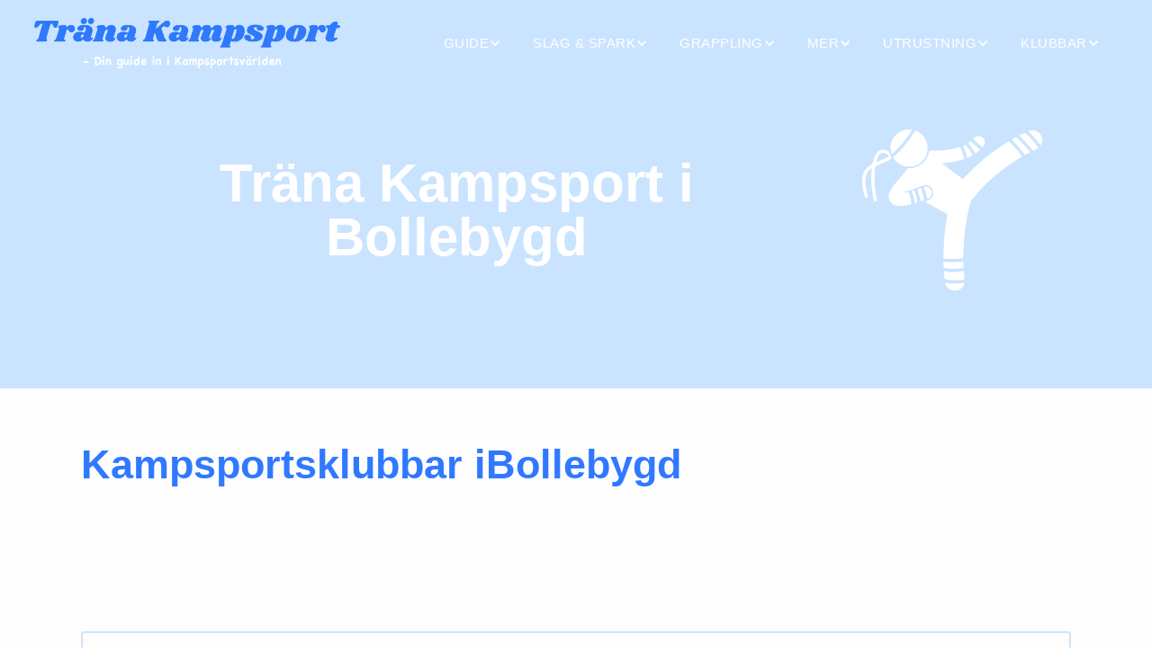

--- FILE ---
content_type: text/html
request_url: https://www.tranakampsport.se/klubbkartan/orter/bollebygd
body_size: 8606
content:
<!DOCTYPE html><!-- Last Published: Mon Jan 12 2026 11:55:49 GMT+0000 (Coordinated Universal Time) --><html data-wf-domain="www.tranakampsport.se" data-wf-page="648b11565fd4811f716eb124" data-wf-site="647353b05af471e9d14d9660" lang="sv" data-wf-collection="648b11565fd4811f716eb11a" data-wf-item-slug="bollebygd"><head><meta charset="utf-8"/><title>Träna Kampsport i Bollebygd</title><meta content="Här hittar du de kampsportsklubbar som vi samarbetar med i Bollebygd. Läs vidare så hjälper vi dig hitta den perfekta klubben att börja träna kampsport på." name="description"/><meta content="width=device-width, initial-scale=1" name="viewport"/><link href="https://cdn.prod.website-files.com/647353b05af471e9d14d9660/css/trana-kampsport.webflow.shared.248ece88c.min.css" rel="stylesheet" type="text/css" integrity="sha384-JI7OiMwrvDzTYD9YUgYHqCG8K36jxRTi2cAC87PZsHNsR2XpRQii1Qgzs9unw1p4" crossorigin="anonymous"/><link href="https://fonts.googleapis.com" rel="preconnect"/><link href="https://fonts.gstatic.com" rel="preconnect" crossorigin="anonymous"/><script src="https://ajax.googleapis.com/ajax/libs/webfont/1.6.26/webfont.js" type="text/javascript"></script><script type="text/javascript">WebFont.load({  google: {    families: ["Varela Round:400","Exo:100,100italic,200,200italic,300,300italic,400,400italic,500,500italic,600,600italic,700,700italic,800,800italic,900,900italic","Ubuntu:300,300italic,400,400italic,500,500italic,700,700italic","Marko One:regular"]  }});</script><script type="text/javascript">!function(o,c){var n=c.documentElement,t=" w-mod-";n.className+=t+"js",("ontouchstart"in o||o.DocumentTouch&&c instanceof DocumentTouch)&&(n.className+=t+"touch")}(window,document);</script><link href="https://cdn.prod.website-files.com/647353b05af471e9d14d9660/64930081eb6a73725eea365b_rect2218.png" rel="shortcut icon" type="image/x-icon"/><link href="https://cdn.prod.website-files.com/647353b05af471e9d14d9660/6492fef8659cca988d399110_Kampsportshoppen%20Logga%20Svart%20Text.png" rel="apple-touch-icon"/><link href="https://www.tranakampsport.se/klubbkartan/orter/bollebygd" rel="canonical"/><script async="" src="https://www.googletagmanager.com/gtag/js?id=G-H6HMGKWB7Z"></script><script type="text/javascript">window.dataLayer = window.dataLayer || [];function gtag(){dataLayer.push(arguments);}gtag('set', 'developer_id.dZGVlNj', true);gtag('js', new Date());gtag('config', 'G-H6HMGKWB7Z');</script><script src="https://cdn.prod.website-files.com/647353b05af471e9d14d9660%2F66ba5a08efe71070f98dd10a%2F6900c025a17c673f6fdb6a7a%2Fbrdxyrqcs7-1.1.1.js" type="text/javascript"></script></head><body><div data-collapse="medium" data-animation="default" data-duration="400" data-easing="ease" data-easing2="ease" role="banner" class="header-2-0 w-nav"><header class="navigation-full"><div class="navigation-container-2"><a href="/" class="w-inline-block"><img src="https://cdn.prod.website-files.com/647353b05af471e9d14d9660/647f7d3553cd09db8016a25f_Kampsportshoppen%20Logga%20Vit%20text.webp" loading="eager" width="340" alt="Träna Kampsport logga mot mörk bakgrund" class="image-51"/></a><a href="https://kampsportshoppen.tranakampsport.se/" target="_blank" class="kampsportshoppen-mini-l-nk w-inline-block"><img src="https://cdn.prod.website-files.com/647353b05af471e9d14d9660/647c4acf113e2327cdc47831_Kampsportshoppen%20Logga.webp" loading="lazy" width="217" sizes="217px" alt="Mini logga för Kampsportshoppen knapp
" srcset="https://cdn.prod.website-files.com/647353b05af471e9d14d9660/647c4acf113e2327cdc47831_Kampsportshoppen%20Logga-p-500.webp 500w, https://cdn.prod.website-files.com/647353b05af471e9d14d9660/647c4acf113e2327cdc47831_Kampsportshoppen%20Logga.webp 721w"/><div class="butik-nyheter"><div class="text-block-92">Nu har vi Sveriges bästa priser på Budo Nord produkter 👇</div></div></a><link rel="prerender" href="https://kampsportshoppen.tranakampsport.se/"/><nav role="navigation" class="nav-menu-3 w-nav-menu"><div data-w-id="05031b2b-d85a-ffb9-e915-6e38d220f78b" class="meny-wrapper-1-0"><div class="rubriker-meny">Guide</div><div class="drop-arrow-plain _2 w-icon-dropdown-toggle"></div><div class="meny-alternativ-wapper-1-0 guide"><a data-w-id="05031b2b-d85a-ffb9-e915-6e38d220f790" href="/kampsportsquizzen" class="navigation-link-block w-inline-block"><div class="nav-title">Kampsports Quizzen</div></a><a data-w-id="c06cc9a2-6252-1ea8-3729-3ad47f7cdf30" href="/guide/borja-tavla-i-kampsport" class="navigation-link-block w-inline-block"><div class="nav-title">Börja tävla i kampsport</div></a><a data-w-id="f0e71dbc-3661-0aae-120a-e11b44102390" href="/guide/kampsportsgrader" class="navigation-link-block w-inline-block"><div class="nav-title">Grader i Kampsport</div></a><a data-w-id="05031b2b-d85a-ffb9-e915-6e38d220f793" href="/guide/handledning-i-att-borja-trana-tampsport" class="navigation-link-block w-inline-block"><div class="nav-title">Handledning i att börja träna kampsport</div></a><a data-w-id="05031b2b-d85a-ffb9-e915-6e38d220f796" href="/guide/varfor-ska-barn-trana-kampsport" class="navigation-link-block w-inline-block"><div class="nav-title">Varför ska barn träna kampsport?</div></a><div data-w-id="05031b2b-d85a-ffb9-e915-6e38d220f799" class="h-llare-dubbel-dropdown"><a data-w-id="05031b2b-d85a-ffb9-e915-6e38d220f79a" href="#" class="navigation-link-block f-rsta-dropdown w-inline-block"><div class="nav-title dubbel-dropdown">Kosthållning för kampsport</div><div class="dubbel-dropdown-pil w-icon-dropdown-toggle"></div></a><div class="dubbel-dropdown-wrapper _1 kosttillskott"><a data-w-id="05031b2b-d85a-ffb9-e915-6e38d220f79f" href="/guide/kosthallning-for-kampsport" class="navigation-link-block w-inline-block"><div class="nav-title">Kosthållning för kampsport</div></a><a data-w-id="059814b8-e088-6600-3af5-42893e0f5fff" href="/guide/kosthallning-infor-tavling" class="navigation-link-block w-inline-block"><div class="nav-title">Kosthållning inför tävling</div></a><a data-w-id="05031b2b-d85a-ffb9-e915-6e38d220f7a2" href="/utrustning/kost-och-kosttillskott-for-kampsportare" class="navigation-link-block botten w-inline-block"><div class="nav-title">Kosttillskott för kampsportare</div></a></div></div><a data-w-id="05031b2b-d85a-ffb9-e915-6e38d220f7a5" href="/guide/sa-bettar-du-pa-boxning" class="navigation-link-block w-inline-block"><div class="nav-title">Så bettar du på boxning</div></a><a data-w-id="6cd57afa-8e76-593c-7b70-305fbc7c9e93" href="/guide/forsvara-sig-med-kampsport" class="navigation-link-block w-inline-block"><div class="nav-title">Försvara sig med kampsport</div></a><a data-w-id="05031b2b-d85a-ffb9-e915-6e38d220f7a8" href="/guide/kampsport-for-dummies-och-andra-roligheter" class="navigation-link-block botten w-inline-block"><div class="nav-title">Kampsport for dummies</div></a></div></div><div data-w-id="05031b2b-d85a-ffb9-e915-6e38d220f7c2" class="meny-wrapper-1-0"><div class="rubriker-meny">Slag &amp; spark</div><div class="drop-arrow-plain _2 w-icon-dropdown-toggle"></div><div class="meny-alternativ-wapper-1-0 slag-spark"><a data-w-id="05031b2b-d85a-ffb9-e915-6e38d220f7c7" href="/slag-spark/mma/borja-trana-mma-mixed-martial-arts" class="navigation-link-block _1 w-inline-block"><div class="nav-title">MMA</div></a><div data-w-id="f815cdb5-d3ff-63fd-58e8-16c8a0198171" class="h-llare-dubbel-dropdown"><a data-w-id="f815cdb5-d3ff-63fd-58e8-16c8a0198172" href="#" class="navigation-link-block w-inline-block"><div class="nav-title dubbel-dropdown">Boxning</div><div class="dubbel-dropdown-pil w-icon-dropdown-toggle"></div></a><div class="dubbel-dropdown-wrapper _21"><a data-w-id="f815cdb5-d3ff-63fd-58e8-16c8a0198177" href="/slag-spark/thai-boxning/borja-trana-thai-boxning-muay-thai" class="navigation-link-block w-inline-block"><div class="nav-title">Börja Träna boxning</div></a><a data-w-id="6e0522cd-abc0-abd2-08ab-9d8d03dac44b" href="/slag-spark/boxning/tavla-i-boxning" class="navigation-link-block w-inline-block"><div class="nav-title">Tävla i boxning</div></a></div></div><div data-w-id="42b7766b-759f-e878-f112-4af6c92d91fb" class="h-llare-dubbel-dropdown"><a data-w-id="42b7766b-759f-e878-f112-4af6c92d91fc" href="#" class="navigation-link-block w-inline-block"><div class="nav-title dubbel-dropdown">Kickboxning</div><div class="dubbel-dropdown-pil w-icon-dropdown-toggle"></div></a><div class="dubbel-dropdown-wrapper _20"><a data-w-id="42b7766b-759f-e878-f112-4af6c92d9201" href="/slag-spark/kickboxning/borja-trana-kickboxning" class="navigation-link-block w-inline-block"><div class="nav-title">Börja Träna Kickboxning</div></a></div></div><div data-w-id="05031b2b-d85a-ffb9-e915-6e38d220f7f4" class="h-llare-dubbel-dropdown"><a data-w-id="05031b2b-d85a-ffb9-e915-6e38d220f7f5" href="#" class="navigation-link-block w-inline-block"><div class="nav-title dubbel-dropdown">Thaiboxning</div><div class="dubbel-dropdown-pil w-icon-dropdown-toggle"></div></a><div class="dubbel-dropdown-wrapper _7"><a data-w-id="05031b2b-d85a-ffb9-e915-6e38d220f7fa" href="/slag-spark/thai-boxning/borja-trana-thai-boxning-muay-thai" class="navigation-link-block w-inline-block"><div class="nav-title">Börja Träna Thai Boxning</div></a><a data-w-id="7c64373f-eeca-84e8-9f75-606136e2b810" href="/slag-spark/thai-boxning/trana-thai-boxning" class="navigation-link-block botten w-inline-block"><div class="nav-title">Träna Thai Boxning</div></a></div></div><div data-w-id="05031b2b-d85a-ffb9-e915-6e38d220f7d3" class="h-llare-dubbel-dropdown"><a data-w-id="05031b2b-d85a-ffb9-e915-6e38d220f7d4" href="#" class="navigation-link-block w-inline-block"><div class="nav-title dubbel-dropdown">Karate</div><div class="dubbel-dropdown-pil w-icon-dropdown-toggle"></div></a><div class="dubbel-dropdown-wrapper _4"><a data-w-id="05031b2b-d85a-ffb9-e915-6e38d220f7d9" href="/slag-spark/karate/borja-trana-karate" class="navigation-link-block w-inline-block"><div class="nav-title">Börja Träna Karate</div></a><a data-w-id="d954601b-8218-0409-f531-9bfaa2e64957" href="/slag-spark/karate/shito-ryu" class="navigation-link-block w-inline-block"><div class="nav-title">Shito Ryu</div></a><a data-w-id="05031b2b-d85a-ffb9-e915-6e38d220f7dc" href="/slag-spark/karate/wado-ryu" class="navigation-link-block w-inline-block"><div class="nav-title">Wado Ryu</div></a><a data-w-id="05031b2b-d85a-ffb9-e915-6e38d220f7df" href="/slag-spark/karate/shotokan" class="navigation-link-block w-inline-block"><div class="nav-title">Shotokan</div></a><a data-w-id="05031b2b-d85a-ffb9-e915-6e38d220f7e2" href="/slag-spark/karate/goju-ryu" class="navigation-link-block w-inline-block"><div class="nav-title">Gojo Ryu</div></a><a data-w-id="05031b2b-d85a-ffb9-e915-6e38d220f7e5" href="/slag-spark/karate/kenpo" class="navigation-link-block botten w-inline-block"><div class="nav-title">Kenpo</div></a></div></div><div data-w-id="05031b2b-d85a-ffb9-e915-6e38d220f7e8" class="h-llare-dubbel-dropdown"><a data-w-id="05031b2b-d85a-ffb9-e915-6e38d220f7e9" href="#" class="navigation-link-block w-inline-block"><div class="nav-title dubbel-dropdown">Kung Fu</div><div class="dubbel-dropdown-pil w-icon-dropdown-toggle"></div></a><div class="dubbel-dropdown-wrapper _5"><a data-w-id="05031b2b-d85a-ffb9-e915-6e38d220f7ee" href="/slag-spark/kung-fu/borja-trana-kung-fu" class="navigation-link-block andra-dropdown w-inline-block"><div class="nav-title">Börja Träna Kung Fu</div></a><a data-w-id="ba7f994b-7957-f3b5-3ef8-8340f191b39e" href="/slag-spark/kung-fu/trana-kung-fu" class="navigation-link-block andra-dropdown w-inline-block"><div class="nav-title">Träna Kung Fu</div></a><a data-w-id="05031b2b-d85a-ffb9-e915-6e38d220f7f1" href="/slag-spark/kung-fu/djurstilar-inom-kung-fu" class="navigation-link-block botten w-inline-block"><div class="nav-title">Djurstilar inom Kung Fu</div></a></div></div><div data-w-id="1ef6a924-34f9-f94e-86cf-582425b20901" class="h-llare-dubbel-dropdown"><a data-w-id="1ef6a924-34f9-f94e-86cf-582425b20902" href="#" class="navigation-link-block w-inline-block"><div class="nav-title dubbel-dropdown">Sport Ju-jutsu</div><div class="dubbel-dropdown-pil w-icon-dropdown-toggle"></div></a><div class="dubbel-dropdown-wrapper _15"><a data-w-id="1ef6a924-34f9-f94e-86cf-582425b2090a" href="/slag-spark/sport-ju-jutsu/borja-trana-sport-ju-jutsu" class="navigation-link-block botten w-inline-block"><div class="nav-title">Börja Träna Sport Ju-jutsu</div></a></div></div><div data-w-id="05031b2b-d85a-ffb9-e915-6e38d220f7fd" class="h-llare-dubbel-dropdown"><a data-w-id="05031b2b-d85a-ffb9-e915-6e38d220f7fe" href="#" class="navigation-link-block botten w-inline-block"><div class="nav-title dubbel-dropdown">Taekwondo</div><div class="dubbel-dropdown-pil w-icon-dropdown-toggle"></div></a><div class="dubbel-dropdown-wrapper _6"><a data-w-id="05031b2b-d85a-ffb9-e915-6e38d220f803" href="/slag-spark/taekwondo/borja-trana-taekwondo" class="navigation-link-block andra-dropdown w-inline-block"><div class="nav-title">Börja Träna Taekwondo</div></a><a data-w-id="6b4b4a62-c755-7be5-121a-574544591ffc" href="/slag-spark/taekwondo/trana-taekwondo" class="navigation-link-block andra-dropdown w-inline-block"><div class="nav-title">Träna Taekwondo</div></a><a data-w-id="05031b2b-d85a-ffb9-e915-6e38d220f806" href="/slag-spark/taekwondo/taekwondo-tekniker" class="navigation-link-block botten w-inline-block"><div class="nav-title">Tekniker</div></a></div></div></div></div><div data-w-id="05031b2b-d85a-ffb9-e915-6e38d220f809" class="meny-wrapper-1-0"><div class="rubriker-meny">grappling</div><div class="drop-arrow-plain _2 w-icon-dropdown-toggle"></div><div class="meny-alternativ-wapper-1-0 grappling"><a data-w-id="05031b2b-d85a-ffb9-e915-6e38d220f80e" href="/grappling/brottning/borja-trana-brottning" class="navigation-link-block _1 w-inline-block"><div class="nav-title">Brottning</div></a><div data-w-id="05031b2b-d85a-ffb9-e915-6e38d220f811" class="h-llare-dubbel-dropdown"><a data-w-id="05031b2b-d85a-ffb9-e915-6e38d220f812" href="#" class="navigation-link-block w-inline-block"><div class="nav-title dubbel-dropdown">BJJ</div><div class="dubbel-dropdown-pil w-icon-dropdown-toggle"></div></a><div class="dubbel-dropdown-wrapper _8"><a data-w-id="216e3bcd-cc53-b7b2-89ae-ad8a81770cce" href="/grappling/bjj/borja-trana-bjj" class="navigation-link-block andra-dropdown w-inline-block"><div class="nav-title">Börja Träna BJJ</div></a><a data-w-id="a5762111-7e4e-5ec7-316d-cb3aa33d28c9" href="/grappling/bjj/trana-bjj" class="navigation-link-block andra-dropdown w-inline-block"><div class="nav-title">Träna BJJ</div></a><a data-w-id="216e3bcd-cc53-b7b2-89ae-ad8a81770cd1" href="/grappling/bjj/tavla-i-bjj" class="navigation-link-block botten w-inline-block"><div class="nav-title">Tävla i BJJ</div></a></div></div><div data-w-id="2c25d59c-7b24-02fe-0909-0890f195e541" class="h-llare-dubbel-dropdown"><a data-w-id="2c25d59c-7b24-02fe-0909-0890f195e542" href="#" class="navigation-link-block w-inline-block"><div class="nav-title dubbel-dropdown">SW</div><div class="dubbel-dropdown-pil w-icon-dropdown-toggle"></div></a><div class="dubbel-dropdown-wrapper _14"><a data-w-id="2c25d59c-7b24-02fe-0909-0890f195e54d" href="/grappling/submission-wrestling/borja-trana-submission-wrestling" class="navigation-link-block botten w-inline-block"><div class="nav-title">Börja träna SW</div></a></div></div><div data-w-id="05031b2b-d85a-ffb9-e915-6e38d220f81d" class="h-llare-dubbel-dropdown"><a data-w-id="05031b2b-d85a-ffb9-e915-6e38d220f81e" href="#" class="navigation-link-block w-inline-block"><div class="nav-title dubbel-dropdown">Judo</div><div class="dubbel-dropdown-pil w-icon-dropdown-toggle"></div></a><div class="dubbel-dropdown-wrapper _9"><a data-w-id="05031b2b-d85a-ffb9-e915-6e38d220f823" href="/grappling/judo/borja-trana-judo" class="navigation-link-block andra-dropdown w-inline-block"><div class="nav-title">Börja Träna Judo</div></a><a data-w-id="6d697a55-296f-a05c-e0d5-2393c655c6d5" href="/grappling/judo/trana-judo" class="navigation-link-block andra-dropdown w-inline-block"><div class="nav-title">Träna Judo</div></a><a data-w-id="05031b2b-d85a-ffb9-e915-6e38d220f826" href="/grappling/judo/judo-grader" class="navigation-link-block andra-dropdown w-inline-block"><div class="nav-title">Judo Grader</div></a><a data-w-id="05031b2b-d85a-ffb9-e915-6e38d220f829" href="/grappling/judo/judo-ordlista" class="navigation-link-block andra-dropdown w-inline-block"><div class="nav-title">Judo Ordlista</div></a><a data-w-id="05031b2b-d85a-ffb9-e915-6e38d220f82c" href="/grappling/judo/tavla-i-judo" class="navigation-link-block botten w-inline-block"><div class="nav-title">Tävla i Judo</div></a></div></div></div></div><div data-w-id="05031b2b-d85a-ffb9-e915-6e38d220f82f" class="meny-wrapper-1-0"><div class="rubriker-meny">mer</div><div class="drop-arrow-plain _2 w-icon-dropdown-toggle"></div><div class="meny-alternativ-wapper-1-0 mer"><div data-w-id="05031b2b-d85a-ffb9-e915-6e38d220f834" class="h-llare-dubbel-dropdown"><a data-w-id="05031b2b-d85a-ffb9-e915-6e38d220f835" href="#" class="navigation-link-block w-inline-block"><div class="nav-title dubbel-dropdown">Självförsvar</div><div class="dubbel-dropdown-pil w-icon-dropdown-toggle"></div></a><div class="dubbel-dropdown-wrapper _11"><a data-w-id="05031b2b-d85a-ffb9-e915-6e38d220f83a" href="/sjalvforsvar/borja-trana-sjalvforsvar" class="navigation-link-block w-inline-block"><div class="nav-title">Börja Träna Självförsvar</div></a><a data-w-id="68810c3a-473d-41c8-9f59-d284469a8180" href="/sjalvforsvar/ju-jutsu-kai/borja-trana-ju-jutsu-kai" class="navigation-link-block w-inline-block"><div class="nav-title">Börja Träna Ju-Jutsu Kai</div></a><a data-w-id="05031b2b-d85a-ffb9-e915-6e38d220f83d" href="/sjalvforsvar/aikido/borja-trana-aikido" class="navigation-link-block w-inline-block"><div class="nav-title">Börja Träna Aikido</div></a><a data-w-id="05031b2b-d85a-ffb9-e915-6e38d220f840" href="/sjalvforsvar/aikido/trana-aikido" class="navigation-link-block w-inline-block"><div class="nav-title">Träna Aikido</div></a><a data-w-id="05031b2b-d85a-ffb9-e915-6e38d220f843" href="/sjalvforsvar/krav-maga/borja-trana-krav-maga" class="navigation-link-block w-inline-block"><div class="nav-title">Börja Träna Krav Maga</div></a><a data-w-id="05031b2b-d85a-ffb9-e915-6e38d220f846" href="/sjalvforsvar/krav-maga/trana-krav-maga" class="navigation-link-block w-inline-block"><div class="nav-title">Träna Krav Maga</div></a><a data-w-id="05031b2b-d85a-ffb9-e915-6e38d220f849" href="/sjalvforsvar/defendo/borja-trana-defendo" class="navigation-link-block botten w-inline-block"><div class="nav-title">Börja Träna Defendo</div></a><a data-w-id="9561fe6d-9fa5-3a8a-1a66-4eca3249501f" href="/sjalvforsvar/borja-trana-durewall-jiujitsu" class="navigation-link-block botten w-inline-block"><div class="nav-title">Börja Träna Durewall Jiujitsu</div></a></div></div><div data-w-id="05031b2b-d85a-ffb9-e915-6e38d220f84c" class="h-llare-dubbel-dropdown"><a data-w-id="05031b2b-d85a-ffb9-e915-6e38d220f84d" href="#" class="navigation-link-block w-inline-block"><div class="nav-title dubbel-dropdown">Vapen</div><div class="dubbel-dropdown-pil w-icon-dropdown-toggle"></div></a><div class="dubbel-dropdown-wrapper _12"><a data-w-id="05031b2b-d85a-ffb9-e915-6e38d220f852" href="/mer/vapen/borja-trana-med-vapen" class="navigation-link-block andra-dropdown w-inline-block"><div class="nav-title">Träna med vapen</div></a><a data-w-id="aec6d181-8ab7-04df-1bd0-12c1269f7df2" href="/mer/vapen/olika-kampsportsvapen" class="navigation-link-block andra-dropdown w-inline-block"><div class="nav-title">Kampsportsvapen</div></a><a data-w-id="05031b2b-d85a-ffb9-e915-6e38d220f855" href="/mer/vapen/borja-trana-faktning" class="navigation-link-block andra-dropdown w-inline-block"><div class="nav-title">Fäktning</div></a><a data-w-id="05031b2b-d85a-ffb9-e915-6e38d220f858" href="/mer/vapen/faktarens-utrustning" class="navigation-link-block andra-dropdown w-inline-block"><div class="nav-title">Fäktarens utrustning</div></a><a data-w-id="05031b2b-d85a-ffb9-e915-6e38d220f85b" href="/mer/vapen/tavla-i-faktning" class="navigation-link-block andra-dropdown w-inline-block"><div class="nav-title">Tävla i Fäktning</div></a><a data-w-id="05031b2b-d85a-ffb9-e915-6e38d220f85e" href="/mer/vapen/faktarens-utrustning" class="navigation-link-block andra-dropdown w-inline-block"><div class="nav-title">Fäktarens utrustning</div></a><a data-w-id="05031b2b-d85a-ffb9-e915-6e38d220f861" href="/mer/vapen/borja-trana-eskrima" class="navigation-link-block andra-dropdown w-inline-block"><div class="nav-title">Eskrima</div></a><a data-w-id="05031b2b-d85a-ffb9-e915-6e38d220f864" href="/mer/vapen/trana-eskrima" class="navigation-link-block botten w-inline-block"><div class="nav-title">Träna Eksrima</div></a></div></div><div data-w-id="05031b2b-d85a-ffb9-e915-6e38d220f867" class="h-llare-dubbel-dropdown"><a data-w-id="05031b2b-d85a-ffb9-e915-6e38d220f868" href="#" class="navigation-link-block botten w-inline-block"><div class="nav-title dubbel-dropdown">Stridskonst</div><div class="dubbel-dropdown-pil w-icon-dropdown-toggle"></div></a><div class="dubbel-dropdown-wrapper _13"><a data-w-id="05031b2b-d85a-ffb9-e915-6e38d220f86d" href="/mer/stridskonst/borja-trana-capoeira" class="navigation-link-block andra-dropdown w-inline-block"><div class="nav-title">Stridskonst</div></a><a data-w-id="bce17e02-414a-338b-4476-e2a8dd38f38d" href="/mer/stridskonst/borja-trana-capoeira" class="navigation-link-block andra-dropdown w-inline-block"><div class="nav-title">Capoeira</div></a><a data-w-id="05031b2b-d85a-ffb9-e915-6e38d220f870" href="/mer/stridskonst/borja-trana-iaido" class="navigation-link-block botten w-inline-block"><div class="nav-title">Iaido</div></a></div></div></div></div><div data-w-id="05031b2b-d85a-ffb9-e915-6e38d220f873" class="meny-wrapper-1-0"><div class="rubriker-meny">utrustning</div><div class="drop-arrow-plain _2 w-icon-dropdown-toggle"></div><div class="meny-alternativ-wapper-1-0 utrustning"><a data-w-id="05031b2b-d85a-ffb9-e915-6e38d220f878" href="/utrustning/skaffa-kampsportsutrustning" class="navigation-link-block _1 w-inline-block"><div class="nav-title">Skaffa Kampsportsutrustning</div></a><a data-w-id="b447b33d-496b-521c-8e03-f1d1f2a7be64" href="/utrustning/skaffa-rashguard-fightshorts" class="navigation-link-block _1 w-inline-block"><div class="nav-title">Rashguards &amp; Shorts</div></a><a data-w-id="05031b2b-d85a-ffb9-e915-6e38d220f87b" href="/utrustning/kopa-kampsportsskydd" class="navigation-link-block _1 w-inline-block"><div class="nav-title">Kampsportsskydd</div></a><a data-w-id="05031b2b-d85a-ffb9-e915-6e38d220f87e" href="/utrustning/skaffa-boxningshandskar-benskydd" class="navigation-link-block _1 w-inline-block"><div class="nav-title">Handskar &amp; Benskydd</div></a><a data-w-id="05031b2b-d85a-ffb9-e915-6e38d220f881" href="/utrustning/skaffa-drakter-balten" class="navigation-link-block _1 w-inline-block"><div class="nav-title">Dräkter &amp; Bälten</div></a><a data-w-id="05031b2b-d85a-ffb9-e915-6e38d220f884" href="/mer/vapen/olika-kampsportsvapen" class="navigation-link-block _1 w-inline-block"><div class="nav-title">Kampsportsvapen</div></a><a data-w-id="05031b2b-d85a-ffb9-e915-6e38d220f887" href="/utrustning/skaffa-mittsar" class="navigation-link-block _1 w-inline-block"><div class="nav-title">Mittsar</div></a><a data-w-id="05031b2b-d85a-ffb9-e915-6e38d220f88a" href="/utrustning/kost-och-kosttillskott-for-kampsportare" class="navigation-link-block _1 w-inline-block"><div class="nav-title">Kosttillskott - Kampsport</div></a><a data-w-id="05031b2b-d85a-ffb9-e915-6e38d220f88d" href="/utrustning/kampsportsbutiker" class="navigation-link-block botten w-inline-block"><div class="nav-title">Kampsportsbutiker</div></a></div></div><div data-w-id="05031b2b-d85a-ffb9-e915-6e38d220f890" class="meny-wrapper-1-0"><div class="rubriker-meny">Klubbar</div><div class="drop-arrow-plain _2 w-icon-dropdown-toggle"></div><div class="meny-alternativ-wapper-1-0 klubbar"><a data-w-id="05031b2b-d85a-ffb9-e915-6e38d220f898" href="/klubbkartan/klubbkartan" class="navigation-link-block w-inline-block"><div class="nav-title">Klubbkartan</div></a><a data-w-id="05031b2b-d85a-ffb9-e915-6e38d220f89b" href="/klubbkartan/lagg-till-din-kampsportsklubb" class="navigation-link-block botten w-inline-block"><div class="nav-title">Lägg till klubb</div></a></div></div></nav></div></header></div><section class="header-mobil"><div class="div-block-37"><a href="/" class="l-nk-logga-mobil w-inline-block"><img src="https://cdn.prod.website-files.com/647353b05af471e9d14d9660/647f7e0771a9ec9ef8dbd4c2_Ljus%20Kampsportshoppen%20Logga%20Vit%20text.webp" loading="lazy" width="260" alt="Ljus Träna Kampsport logga mot mörk bakgrund" class="mobil-meny-logga"/></a><a href="/" class="l-nk-logga-1-0 w-inline-block"><img src="https://cdn.prod.website-files.com/647353b05af471e9d14d9660/647f7d3553cd09db8016a25f_Kampsportshoppen%20Logga%20Vit%20text.webp" loading="eager" width="240" alt="Träna Kampsport logga mot mörk bakgrund" class="header-logga-1-0"/></a><div data-w-id="76e5a414-2183-45ab-6a2d-e24c223cc595" class="mobil-meny"><div data-w-id="76e5a414-2183-45ab-6a2d-e24c223cc596" class="meny-str-ck _1"></div><div class="meny-str-ck _2"></div><div class="meny-str-ck _3"></div></div><div class="mobil-meny-wrapper"><div class="egen-container mobil-meny s-k"><form action="/search" class="search-3 w-form"><input class="search-input-6 w-input" maxlength="256" name="query" placeholder="Sök" type="search" id="search" required=""/><input type="submit" class="search-button w-button" value="Search"/></form></div><div class="egen-container mobil-meny"><div data-w-id="8c14b18d-4579-09f2-b696-aea5b0450613" class="mobil-meny-alternativ"><p class="paragraph-12">Klubbar</p><img src="https://cdn.prod.website-files.com/647353b05af471e9d14d9660/64745a474a0547694b46097d_4.svg" loading="lazy" width="16" alt="" class="underalternativ-pil"/></div><div class="under-meny klubbar"><a href="/klubbkartan/klubbkartan" class="under-meny-val w-inline-block"><p class="underrubrik-mobil kampsport">Klubbkartan</p></a><a href="/klubbkartan/lagg-till-din-kampsportsklubb" class="under-meny-val w-inline-block"><p class="underrubrik-mobil kampsport">Lägg till Klubb</p></a></div></div><div class="egen-container mobil-meny"><a data-w-id="35282f50-af56-4196-d799-2a1238e040f0" href="/artiklar" class="mobil-meny-alternativ w-inline-block"><p class="paragraph-12">Artiklar</p></a></div><div class="egen-container mobil-meny"><div data-w-id="8c14b18d-4579-09f2-b696-aea5b0450620" class="mobil-meny-alternativ"><p class="paragraph-12">Guide</p><img src="https://cdn.prod.website-files.com/647353b05af471e9d14d9660/64745a474a0547694b46097d_4.svg" loading="lazy" width="16" alt="" class="underalternativ-pil"/></div><div class="under-meny guide"><a href="/kampsportsquizzen" class="under-meny-val w-inline-block"><p class="underrubrik-mobil kampsport">Kampsports Quizzen</p></a><a href="/guide/kampsportsgrader" class="under-meny-val w-inline-block"><p class="underrubrik-mobil kampsport">Olika kamsportsgrader</p></a><a href="/guide/handledning-i-att-borja-trana-tampsport" class="under-meny-val w-inline-block"><p class="underrubrik-mobil kampsport">Handledning i att börja träna kampsport</p></a><a href="/guide/varfor-ska-barn-trana-kampsport" class="under-meny-val w-inline-block"><p class="underrubrik-mobil kampsport">Varför ska barn träna kampsport?</p></a><div class="under-meny-val dubbel-meny"><div data-w-id="8c14b18d-4579-09f2-b696-aea5b045062c" class="div-block-38"><p class="underrubrik-mobil kampsport">Kosthållning för kampsport</p><img src="https://cdn.prod.website-files.com/647353b05af471e9d14d9660/64745a474a0547694b46097d_4.svg" loading="lazy" width="13" alt="" class="dubbel-underalternativ-pil"/></div><div class="mobil-meny-dubbel-underalternativ"><a href="/guide/kosthallning-for-kampsport" class="dubbel-undermeny-val w-inline-block"><p class="underrubrik-mobil">Kosthållning för kampsport</p></a><a href="/guide/kosthallning-infor-tavling" class="dubbel-undermeny-val w-inline-block"><p class="underrubrik-mobil">Kosthållning inför tävling</p></a><a href="/utrustning/kost-och-kosttillskott-for-kampsportare" class="dubbel-undermeny-val w-inline-block"><p class="underrubrik-mobil">Kostillskott för kampsportare</p></a></div></div><a href="/guide/forsvara-sig-med-kampsport" class="under-meny-val w-inline-block"><p class="underrubrik-mobil kampsport">Försvara sig med kampsport</p></a><a href="/guide/kampsport-for-dummies-och-andra-roligheter" class="under-meny-val w-inline-block"><p class="underrubrik-mobil kampsport">Kampsport för dummies</p></a><a href="/guide/sa-bettar-du-pa-boxning" class="under-meny-val w-inline-block"><p class="underrubrik-mobil kampsport">Så bettar du på boxning</p></a></div></div><div class="egen-container mobil-meny"><div data-w-id="8c14b18d-4579-09f2-b696-aea5b0450642" class="mobil-meny-alternativ"><p class="paragraph-12">Slag &amp; Spark</p><img src="https://cdn.prod.website-files.com/647353b05af471e9d14d9660/64745a474a0547694b46097d_4.svg" loading="lazy" width="16" alt="" class="underalternativ-pil"/></div><div class="under-meny slag-spark"><a href="/slag-spark/mma/borja-trana-mma-mixed-martial-arts" class="under-meny-val w-inline-block"><p class="underrubrik-mobil kampsport">MMA</p></a><div class="under-meny-val dubbel-meny"><div data-w-id="8c14b18d-4579-09f2-b696-aea5b045064b" class="div-block-38"><p class="underrubrik-mobil kampsport">Boxning</p><img src="https://cdn.prod.website-files.com/647353b05af471e9d14d9660/64745a474a0547694b46097d_4.svg" loading="lazy" width="13" alt="" class="dubbel-underalternativ-pil"/></div><div class="mobil-meny-dubbel-underalternativ"><a href="/slag-spark/boxning/borja-trana-boxning" class="dubbel-undermeny-val w-inline-block"><p class="underrubrik-mobil">Börja Träna Boxning</p></a><a href="/slag-spark/boxning/tavla-i-boxning" class="dubbel-undermeny-val w-inline-block"><p class="underrubrik-mobil">Tävla i Boxning</p></a></div></div><div class="under-meny-val dubbel-meny"><div data-w-id="a183503a-fbfb-17b0-e1f0-7d28e45960f0" class="div-block-38"><p class="underrubrik-mobil kampsport">Kickboxning</p><img src="https://cdn.prod.website-files.com/647353b05af471e9d14d9660/64745a474a0547694b46097d_4.svg" loading="lazy" width="13" alt="" class="dubbel-underalternativ-pil"/></div><div class="mobil-meny-dubbel-underalternativ"><a href="/slag-spark/kickboxning/borja-trana-kickboxning" class="dubbel-undermeny-val w-inline-block"><p class="underrubrik-mobil">Börja Träna Kickboxning</p></a></div></div><div class="under-meny-val dubbel-meny"><div data-w-id="8c14b18d-4579-09f2-b696-aea5b0450675" class="div-block-38"><p class="underrubrik-mobil kampsport">Thaiboxning</p><img src="https://cdn.prod.website-files.com/647353b05af471e9d14d9660/64745a474a0547694b46097d_4.svg" loading="lazy" width="13" alt="" class="dubbel-underalternativ-pil"/></div><div class="mobil-meny-dubbel-underalternativ"><a href="/slag-spark/thai-boxning/borja-trana-thai-boxning-muay-thai" class="dubbel-undermeny-val w-inline-block"><p class="underrubrik-mobil">Börja Träna Thaiboxning</p></a><a href="/slag-spark/thai-boxning/trana-thai-boxning" class="dubbel-undermeny-val w-inline-block"><p class="underrubrik-mobil">Träna Thaiboxning</p></a></div></div><div class="under-meny-val dubbel-meny"><div data-w-id="8c14b18d-4579-09f2-b696-aea5b0450657" class="div-block-38"><p class="underrubrik-mobil kampsport">Kung Fu</p><img src="https://cdn.prod.website-files.com/647353b05af471e9d14d9660/64745a474a0547694b46097d_4.svg" loading="lazy" width="13" alt="" class="dubbel-underalternativ-pil"/></div><div class="mobil-meny-dubbel-underalternativ"><a href="/slag-spark/kung-fu/borja-trana-kung-fu" class="dubbel-undermeny-val w-inline-block"><p class="underrubrik-mobil">Börja Träna Kung Fu</p></a><a href="/slag-spark/kung-fu/trana-kung-fu" class="dubbel-undermeny-val w-inline-block"><p class="underrubrik-mobil">Träna Kung Fu</p></a><a href="/slag-spark/kung-fu/djurstilar-inom-kung-fu" class="dubbel-undermeny-val w-inline-block"><p class="underrubrik-mobil">Djurstilar i Kung Fu</p></a></div></div><div class="under-meny-val dubbel-meny"><div data-w-id="8c14b18d-4579-09f2-b696-aea5b0450666" class="div-block-38"><p class="underrubrik-mobil kampsport">Taekwondo</p><img src="https://cdn.prod.website-files.com/647353b05af471e9d14d9660/64745a474a0547694b46097d_4.svg" loading="lazy" width="13" alt="" class="dubbel-underalternativ-pil"/></div><div class="mobil-meny-dubbel-underalternativ"><a href="/slag-spark/taekwondo/borja-trana-taekwondo" class="dubbel-undermeny-val w-inline-block"><p class="underrubrik-mobil">Börja Träna Taekwondo</p></a><a href="/slag-spark/taekwondo/trana-taekwondo" class="dubbel-undermeny-val w-inline-block"><p class="underrubrik-mobil">Träna Taekwondo</p></a><a href="/slag-spark/taekwondo/taekwondo-tekniker" class="dubbel-undermeny-val w-inline-block"><p class="underrubrik-mobil">Tekniker inom Taekwondo</p></a></div></div><div class="under-meny-val dubbel-meny"><div data-w-id="fbee42d9-563a-de65-c09f-ada40f5eb834" class="div-block-38"><p class="underrubrik-mobil kampsport">Sport Ju-jutsu</p><img src="https://cdn.prod.website-files.com/647353b05af471e9d14d9660/64745a474a0547694b46097d_4.svg" loading="lazy" width="13" alt="" class="dubbel-underalternativ-pil"/></div><div class="mobil-meny-dubbel-underalternativ"><a href="/slag-spark/sport-ju-jutsu/borja-trana-sport-ju-jutsu" class="dubbel-undermeny-val w-inline-block"><p class="underrubrik-mobil">Börja Träna Sport Ju-jutsu</p></a></div></div><div class="under-meny-val dubbel-meny"><div data-w-id="8c14b18d-4579-09f2-b696-aea5b0450681" class="div-block-38"><p class="underrubrik-mobil kampsport">Karate</p><img src="https://cdn.prod.website-files.com/647353b05af471e9d14d9660/64745a474a0547694b46097d_4.svg" loading="lazy" width="13" alt="" class="dubbel-underalternativ-pil"/></div><div class="mobil-meny-dubbel-underalternativ"><a href="/slag-spark/karate/borja-trana-karate" class="dubbel-undermeny-val w-inline-block"><p class="underrubrik-mobil">Börja Träna Karate</p></a><a href="/slag-spark/karate/shito-ryu" class="dubbel-undermeny-val w-inline-block"><p class="underrubrik-mobil">Shito Ryu</p></a><a href="/slag-spark/karate/wado-ryu" class="dubbel-undermeny-val w-inline-block"><p class="underrubrik-mobil">Wado Ryu</p></a><a href="/slag-spark/karate/shotokan" class="dubbel-undermeny-val w-inline-block"><p class="underrubrik-mobil">Shotokan</p></a><a href="/slag-spark/karate/wado-ryu" class="dubbel-undermeny-val w-inline-block"><p class="underrubrik-mobil">Wado Ryu</p></a><a href="/slag-spark/karate/goju-ryu" class="dubbel-undermeny-val w-inline-block"><p class="underrubrik-mobil">Gojo Ryu</p></a><a href="/slag-spark/karate/kenpo" class="dubbel-undermeny-val w-inline-block"><p class="underrubrik-mobil">Kenpo</p></a></div></div></div></div><div class="egen-container mobil-meny"><div data-w-id="8c14b18d-4579-09f2-b696-aea5b045069c" class="mobil-meny-alternativ"><p class="paragraph-12">Grappling</p><img src="https://cdn.prod.website-files.com/647353b05af471e9d14d9660/64745a474a0547694b46097d_4.svg" loading="lazy" width="16" alt="" class="underalternativ-pil"/></div><div class="under-meny grappling"><div class="under-meny-val dubbel-meny"><div data-w-id="8c14b18d-4579-09f2-b696-aea5b04506a5" class="div-block-38"><p class="underrubrik-mobil kampsport">BJJ</p><img src="https://cdn.prod.website-files.com/647353b05af471e9d14d9660/64745a474a0547694b46097d_4.svg" loading="lazy" width="13" alt="" class="dubbel-underalternativ-pil"/></div><div class="mobil-meny-dubbel-underalternativ"><a href="/grappling/bjj/borja-trana-bjj" class="dubbel-undermeny-val w-inline-block"><p class="underrubrik-mobil">Börja Träna BJJ</p></a><a href="/grappling/bjj/trana-bjj" class="dubbel-undermeny-val w-inline-block"><p class="underrubrik-mobil">Träna BJJ</p></a><a href="/grappling/bjj/tavla-i-bjj" class="dubbel-undermeny-val w-inline-block"><p class="underrubrik-mobil">Tävla i BJJ</p></a></div></div><div class="under-meny-val dubbel-meny"><div data-w-id="8c14b18d-4579-09f2-b696-aea5b04506b4" class="div-block-38"><p class="underrubrik-mobil kampsport">Judo</p><img src="https://cdn.prod.website-files.com/647353b05af471e9d14d9660/64745a474a0547694b46097d_4.svg" loading="lazy" width="13" alt="" class="dubbel-underalternativ-pil"/></div><div class="mobil-meny-dubbel-underalternativ"><a href="/grappling/judo/borja-trana-judo" class="dubbel-undermeny-val w-inline-block"><p class="underrubrik-mobil">Börja Träna Judo</p></a><a href="/grappling/judo/trana-judo" class="dubbel-undermeny-val w-inline-block"><p class="underrubrik-mobil">Träna Judo</p></a><a href="/grappling/judo/tavla-i-judo" class="dubbel-undermeny-val w-inline-block"><p class="underrubrik-mobil">Tävla i Judo</p></a><a href="/grappling/judo/judo-grader" class="dubbel-undermeny-val w-inline-block"><p class="underrubrik-mobil">Judo Grader</p></a><a href="/grappling/judo/judo-ordlista" class="dubbel-undermeny-val w-inline-block"><p class="underrubrik-mobil">Judo Ordlista</p></a></div></div><div class="under-meny-val dubbel-meny"><div data-w-id="d8a42bcf-bcf4-ebf5-a3e2-0c4f2e968a3d" class="div-block-38"><p class="underrubrik-mobil kampsport">Submission Wrestling</p><img src="https://cdn.prod.website-files.com/647353b05af471e9d14d9660/64745a474a0547694b46097d_4.svg" loading="lazy" width="13" alt="" class="dubbel-underalternativ-pil"/></div><div class="mobil-meny-dubbel-underalternativ"><a href="/grappling/submission-wrestling/borja-trana-submission-wrestling" class="dubbel-undermeny-val w-inline-block"><p class="underrubrik-mobil">Börja Träna SW</p></a></div></div><a href="/grappling/brottning/borja-trana-brottning" class="under-meny-val w-inline-block"><p class="underrubrik-mobil kampsport">Brottning</p></a></div></div><div class="egen-container mobil-meny"><div data-w-id="8c14b18d-4579-09f2-b696-aea5b0450713" class="mobil-meny-alternativ"><p class="paragraph-12">Utrustning</p><img src="https://cdn.prod.website-files.com/647353b05af471e9d14d9660/64745a474a0547694b46097d_4.svg" loading="lazy" width="16" alt="" class="underalternativ-pil"/></div><div class="under-meny utrustning"><a href="/utrustning/skaffa-kampsportsutrustning" class="under-meny-val w-inline-block"><p class="underrubrik-mobil kampsport">Kampsportsutrustning</p></a><a href="/utrustning/skaffa-rashguard-fightshorts" class="under-meny-val w-inline-block"><p class="underrubrik-mobil kampsport">Rashguards &amp; Shorts</p></a><a href="/utrustning/kopa-kampsportsskydd" class="under-meny-val w-inline-block"><p class="underrubrik-mobil kampsport">Kampsportskydd</p></a><a href="/utrustning/skaffa-boxningshandskar-benskydd" class="under-meny-val w-inline-block"><p class="underrubrik-mobil kampsport">Handskar &amp; benskydd</p></a><a href="/utrustning/skaffa-mittsar" class="under-meny-val w-inline-block"><p class="underrubrik-mobil kampsport">Mittsar</p></a><a href="/utrustning/skaffa-drakter-balten" class="under-meny-val w-inline-block"><p class="underrubrik-mobil kampsport">Dräkter &amp; Bälten</p></a><a href="/mer/vapen/olika-kampsportsvapen" class="under-meny-val w-inline-block"><p class="underrubrik-mobil kampsport">Kampsportsvapen</p></a><a href="/utrustning/kost-och-kosttillskott-for-kampsportare" class="under-meny-val w-inline-block"><p class="underrubrik-mobil kampsport">Kosttillskott för Kampsport</p></a><a href="/utrustning/kampsportsbutiker" class="under-meny-val w-inline-block"><p class="underrubrik-mobil kampsport">Kampsportsbutiker</p></a></div></div><div class="egen-container mobil-meny"><div data-w-id="8c14b18d-4579-09f2-b696-aea5b04506ca" class="mobil-meny-alternativ"><p class="paragraph-12">Mer</p><img src="https://cdn.prod.website-files.com/647353b05af471e9d14d9660/64745a474a0547694b46097d_4.svg" loading="lazy" width="16" alt="" class="underalternativ-pil"/></div><div class="under-meny mer"><div class="under-meny-val dubbel-meny"><div data-w-id="8c14b18d-4579-09f2-b696-aea5b04506d0" class="div-block-38"><p class="underrubrik-mobil kampsport">Självförsvar</p><img src="https://cdn.prod.website-files.com/647353b05af471e9d14d9660/64745a474a0547694b46097d_4.svg" loading="lazy" width="13" alt="" class="dubbel-underalternativ-pil"/></div><div class="mobil-meny-dubbel-underalternativ"><a href="/sjalvforsvar/ju-jutsu-kai/borja-trana-ju-jutsu-kai" class="dubbel-undermeny-val w-inline-block"><p class="underrubrik-mobil">Ju-jutsu kai</p></a><a href="/sjalvforsvar/aikido/borja-trana-aikido" class="dubbel-undermeny-val w-inline-block"><p class="underrubrik-mobil">Aikido</p></a><a href="/sjalvforsvar/aikido/trana-aikido" class="dubbel-undermeny-val w-inline-block"><p class="underrubrik-mobil">Träna Aikido</p></a><a href="/sjalvforsvar/krav-maga/borja-trana-krav-maga" class="dubbel-undermeny-val w-inline-block"><p class="underrubrik-mobil">Krav Maga</p></a><a href="/sjalvforsvar/krav-maga/trana-krav-maga" class="dubbel-undermeny-val w-inline-block"><p class="underrubrik-mobil">Träna Krav Maga</p></a><a href="/sjalvforsvar/defendo/borja-trana-defendo" class="dubbel-undermeny-val w-inline-block"><p class="underrubrik-mobil">Defendo</p></a></div></div><div class="under-meny-val dubbel-meny"><div data-w-id="8c14b18d-4579-09f2-b696-aea5b04506e8" class="div-block-38"><p class="underrubrik-mobil kampsport">Vapen</p><img src="https://cdn.prod.website-files.com/647353b05af471e9d14d9660/64745a474a0547694b46097d_4.svg" loading="lazy" width="13" alt="" class="dubbel-underalternativ-pil"/></div><div class="mobil-meny-dubbel-underalternativ"><a href="/mer/vapen/borja-trana-med-vapen" class="dubbel-undermeny-val w-inline-block"><p class="underrubrik-mobil"> Börja Träna med Vapen</p></a><a href="/mer/vapen/olika-kampsportsvapen" class="dubbel-undermeny-val w-inline-block"><p class="underrubrik-mobil">Kampsportsvapen</p></a><a href="/mer/vapen/borja-trana-faktning" class="dubbel-undermeny-val w-inline-block"><p class="underrubrik-mobil">Fäktning</p></a><a href="/mer/vapen/faktarens-utrustning" class="dubbel-undermeny-val w-inline-block"><p class="underrubrik-mobil">Fäktarens utrustning</p></a><a href="/mer/vapen/tavla-i-faktning" class="dubbel-undermeny-val w-inline-block"><p class="underrubrik-mobil">Tävla i Fäktning</p></a><a href="/mer/vapen/borja-trana-eskrima" class="dubbel-undermeny-val w-inline-block"><p class="underrubrik-mobil">Eskrima</p></a><a href="/mer/vapen/trana-eskrima" class="dubbel-undermeny-val w-inline-block"><p class="underrubrik-mobil">Träna Eskrima</p></a></div></div><div class="under-meny-val dubbel-meny"><div data-w-id="8c14b18d-4579-09f2-b696-aea5b0450703" class="div-block-38"><p class="underrubrik-mobil kampsport">Stridskonst</p><img src="https://cdn.prod.website-files.com/647353b05af471e9d14d9660/64745a474a0547694b46097d_4.svg" loading="lazy" width="13" alt="" class="dubbel-underalternativ-pil"/></div><div class="mobil-meny-dubbel-underalternativ"><a href="/mer/stridskonst/borja-trana-stridskonst" class="dubbel-undermeny-val w-inline-block"><p class="underrubrik-mobil">Börja Träna Stridskonst</p></a><a href="/mer/stridskonst/borja-trana-capoeira" class="dubbel-undermeny-val w-inline-block"><p class="underrubrik-mobil">Capoeira</p></a><a href="/mer/stridskonst/borja-trana-iaido" class="dubbel-undermeny-val w-inline-block"><p class="underrubrik-mobil">Iaido</p></a></div></div></div></div><div class="scroll-block-meny"></div></div><div class="fysisk-mobil-meny"></div><a href="https://kampsportshoppen.tranakampsport.se/" target="_blank" class="kampsportshoppen-mini-l-nk w-inline-block"><img src="https://cdn.prod.website-files.com/647353b05af471e9d14d9660/647c4acf113e2327cdc47831_Kampsportshoppen%20Logga.webp" loading="lazy" width="217" sizes="217px" alt="Mini logga för Kampsportshoppen knapp
" srcset="https://cdn.prod.website-files.com/647353b05af471e9d14d9660/647c4acf113e2327cdc47831_Kampsportshoppen%20Logga-p-500.webp 500w, https://cdn.prod.website-files.com/647353b05af471e9d14d9660/647c4acf113e2327cdc47831_Kampsportshoppen%20Logga.webp 721w"/><div class="butik-nyheter"><div class="text-block-92">Nu har vi Sveriges bästa priser på Budo Nord produkter 👇</div></div></a><link rel="prerender" href="https://kampsportshoppen.tranakampsport.se/"/></div></section><section class="kampsport-hero"><div class="egen-container hero-kampsport dator"><div class="rubrik-orter-wrapper"><h1 class="rubrik-orter">Träna Kampsport i</h1><h1 class="rubrik-orter">Bollebygd</h1></div><img src="https://cdn.prod.website-files.com/647353b05af471e9d14d9660/6489bb4384c807226a7f0f71_Ikon%20Tra%CC%88na%20Kampsport.svg" loading="lazy" width="263" alt="Ikon Träna Kampsport" class="kampsport-hero-bild"/></div><div class="egen-container hero-kampsport mobil"><img src="https://cdn.prod.website-files.com/647353b05af471e9d14d9660/6489bb4384c807226a7f0f71_Ikon%20Tra%CC%88na%20Kampsport.svg" loading="lazy" width="166" alt="Ikon Träna Kampsport" class="kampsport-hero-bild mobil"/><div class="rubrik-orter-wrapper"><h1 class="rubrik-orter">Träna Kampsport i</h1><h1 class="rubrik-orter">Bollebygd</h1></div></div></section><section class="text-kampsporter"><div class="egen-container kampsporter mid"><div class="text-stort-block"><div class="underrubrik-orter-wrapper"><h2 class="h2-kampsportsidor ort">Kampsportsklubbar i<br/></h2><h2 class="h2-kampsportsidor ort">Bollebygd</h2></div></div></div><div class="annonser-holid w-embed"><div class="holidAds widescreen"></div></div><div class="egen-container kampsporter"><div class="collection-list-wrapper w-dyn-list"><div role="list" class="w-dyn-items"><div role="listitem" class="w-dyn-item"><a href="/klubbkartan/klubbar/bollebygds-kyokushinkai" class="collection-list-block w-inline-block"><h3 class="collection-list-rubriker">Bollebygds Kyokushinkai</h3><div class="wrapper-stilar-ort-l-n"><p class="paragraf-text ort-l-n"><span class="bl-markering">Stilar</span></p><p class="paragraf-text ort-l-n">Kyokushin Karate</p></div></a><a style="background-image:none" href="/klubbkartan/klubbar/bollebygds-kyokushinkai" class="collection-list-block med-bild w-inline-block w-condition-invisible"><div class="bl-overlay-klubbar w-condition-invisible"></div><h2 class="collection-list-rubriker vit">Bollebygds Kyokushinkai</h2><div class="wrapper-stilar-ort-l-n vit w-condition-invisible"><p class="paragraf-text ort-l-n"><span class="bl-markering vit">Stilar</span></p><p class="paragraf-text ort-l-n vit">Kyokushin Karate</p></div><div class="wrapper-stilar-ort-l-n"><p class="paragraf-text ort-l-n"><span class="bl-markering vit">Stilar</span></p><p class="paragraf-text ort-l-n vit">Kyokushin Karate</p></div></a></div></div></div><div class="annonser-holid w-embed"><div class="holidAds widescreen"></div></div><h2 class="h2-kampsportsidor ort">Se fler Kampsportsklubbar!</h2><a href="/klubbkartan/klubbkartan" class="button ort w-button">Till Klubbkartan</a></div></section><section class="footer"><div class="egen-container footer"><div class="div-block-34"><a href="/" class="w-inline-block"><img src="https://cdn.prod.website-files.com/647353b05af471e9d14d9660/647f7d3553cd09db8016a25f_Kampsportshoppen%20Logga%20Vit%20text.webp" loading="lazy" width="326" alt="Träna Kampsport logga mot mörk bakgrund" class="image-50"/></a><div class="div-block-137"><div class="div-block-35"><a href="/" class="link-block-4 w-inline-block"><div class="footer-l-nk">Hem</div></a><a href="/klubbkartan/klubbkartan" class="link-block-3 w-inline-block"><div class="footer-l-nk">Klubbkartan</div></a><a href="/faq-kontakt" class="w-inline-block"><div class="footer-l-nk">FAQ</div></a><a href="https://trana-kampsport.webflow.io/#Varfor-trana-kampsport" class="link-block-5 w-inline-block"><div class="footer-l-nk">Varför Träna Kampsport?</div></a></div><div class="div-block-74"><a href="https://instagram.com/tranakampsport?igshid=MmIzYWVlNDQ5Yg==" target="_blank" class="w-inline-block"><img src="https://cdn.prod.website-files.com/647353b05af471e9d14d9660/64a5c4cc2b5de3eaae807199_Instagram%20Ikon.svg" loading="lazy" width="33" alt="Instagram Ikon Träna Kampsport"/></a><a href="https://www.facebook.com/Trana.Kampsport" target="_blank" class="w-inline-block"><img src="https://cdn.prod.website-files.com/647353b05af471e9d14d9660/64a5c4ce6f0a71d5595f120e_Facebook%20ikon.svg" loading="lazy" width="17" alt="Facebook Ikon Träna Kampsport"/></a></div></div></div><div class="div-block-96"><div class="text-block-71"><a href="http://www.tranakampsport.se/" class="link-19">Copyright © <span class="copy-year">2023</span> Träna Kampsport.   </a> <a href="/cookies" class="link-19">Cookies</a></div></div></div></section><script src="https://d3e54v103j8qbb.cloudfront.net/js/jquery-3.5.1.min.dc5e7f18c8.js?site=647353b05af471e9d14d9660" type="text/javascript" integrity="sha256-9/aliU8dGd2tb6OSsuzixeV4y/faTqgFtohetphbbj0=" crossorigin="anonymous"></script><script src="https://cdn.prod.website-files.com/647353b05af471e9d14d9660/js/webflow.schunk.36b8fb49256177c8.js" type="text/javascript" integrity="sha384-4abIlA5/v7XaW1HMXKBgnUuhnjBYJ/Z9C1OSg4OhmVw9O3QeHJ/qJqFBERCDPv7G" crossorigin="anonymous"></script><script src="https://cdn.prod.website-files.com/647353b05af471e9d14d9660/js/webflow.schunk.edd0783a6c32e408.js" type="text/javascript" integrity="sha384-1VnCeqxhfdqAwRDzKwDumx/voBw6waSjWqkgm9CAfC0YSbO3VKeZraKJ5nPFsInL" crossorigin="anonymous"></script><script src="https://cdn.prod.website-files.com/647353b05af471e9d14d9660/js/webflow.4b3c6990.cd89797f9bc7679b.js" type="text/javascript" integrity="sha384-QuUIhgyBB5Y69F+253TLEmM8fAWW2kYXuQ8K7aNL/jd5TMjvskqbJtNmurqUWmhe" crossorigin="anonymous"></script></body></html>

--- FILE ---
content_type: image/svg+xml
request_url: https://cdn.prod.website-files.com/647353b05af471e9d14d9660/6489bb4384c807226a7f0f71_Ikon%20Tra%CC%88na%20Kampsport.svg
body_size: 2424
content:
<?xml version="1.0" encoding="UTF-8" standalone="no"?>
<!-- Created with Inkscape (http://www.inkscape.org/) -->

<svg
   width="861.48694"
   height="770.42493"
   viewBox="0 0 227.93509 203.8416"
   version="1.1"
   id="svg5"
   inkscape:version="1.2.1 (9c6d41e4, 2022-07-14)"
   sodipodi:docname="Hero sida 1.0.svg"
   xml:space="preserve"
   inkscape:export-filename="../../../Desktop/Hero sida 1.0.png"
   inkscape:export-xdpi="96"
   inkscape:export-ydpi="96"
   xmlns:inkscape="http://www.inkscape.org/namespaces/inkscape"
   xmlns:sodipodi="http://sodipodi.sourceforge.net/DTD/sodipodi-0.dtd"
   xmlns="http://www.w3.org/2000/svg"
   xmlns:svg="http://www.w3.org/2000/svg"><sodipodi:namedview
     id="namedview7"
     pagecolor="#fafafa"
     bordercolor="#cccccc"
     borderopacity="1"
     inkscape:showpageshadow="0"
     inkscape:pageopacity="0"
     inkscape:pagecheckerboard="0"
     inkscape:deskcolor="#d1d1d1"
     inkscape:document-units="mm"
     showgrid="false"
     inkscape:zoom="0.23565423"
     inkscape:cx="780.80501"
     inkscape:cy="311.89765"
     inkscape:window-width="1347"
     inkscape:window-height="723"
     inkscape:window-x="37"
     inkscape:window-y="25"
     inkscape:window-maximized="0"
     inkscape:current-layer="g12847" /><defs
     id="defs2" /><g
     inkscape:label="Layer 1"
     inkscape:groupmode="layer"
     id="layer1"
     transform="translate(-265.16782,-167.62191)"><g
       transform="matrix(0.04455898,0,0,-0.04455898,265.08324,383.71722)"
       fill="#000000"
       stroke="none"
       id="g594-3-2-9-9"
       style="fill:#ffffff;fill-opacity:1;stroke-width:0.791708"><path
         d="m 1208,4834 c -183,-44 -346,-206 -387,-384 -22,-93 -7,-300 21,-300 17,0 263,253 343,354 91,115 225,312 225,332 0,19 -123,18 -202,-2 z"
         id="path562-04-3-8-3"
         style="fill:#ffffff;fill-opacity:1;stroke-width:0.791708" /><path
         d="m 4755,4818 c -16,-6 -31,-12 -33,-13 -2,-2 43,-50 100,-107 57,-58 135,-148 173,-201 39,-52 75,-94 80,-93 21,5 45,100 42,161 -10,147 -119,254 -267,261 -36,2 -78,-1 -95,-8 z"
         id="path564-8-6-4-8"
         style="fill:#ffffff;fill-opacity:1;stroke-width:0.791708" /><path
         d="m 1423,4681 c -148,-224 -335,-442 -497,-580 -48,-40 -49,-42 -35,-67 45,-84 164,-177 276,-215 53,-19 90,-24 168,-24 78,0 115,5 168,24 217,74 357,270 357,500 0,149 -52,275 -154,376 -48,47 -164,125 -188,125 -2,0 -45,-63 -95,-139 z"
         id="path566-5-5-5-0"
         style="fill:#ffffff;fill-opacity:1;stroke-width:0.791708" /><path
         d="m 4533,4713 -72,-37 132,-131 c 73,-73 161,-168 196,-213 36,-45 68,-82 73,-82 5,0 40,16 78,35 l 70,35 -41,61 c -97,144 -311,370 -349,368 -8,0 -47,-17 -87,-36 z"
         id="path568-5-5-8-2"
         style="fill:#ffffff;fill-opacity:1;stroke-width:0.791708" /><path
         d="m 3235,4644 c -36,-20 -75,-54 -75,-66 0,-5 15,-21 32,-36 18,-15 77,-67 131,-115 109,-99 113,-100 148,-22 37,80 14,167 -57,221 -45,35 -132,43 -179,18 z"
         id="path570-5-8-8-4"
         style="fill:#ffffff;fill-opacity:1;stroke-width:0.791708" /><path
         d="m 4319,4598 c -30,-17 -56,-32 -58,-34 -2,-1 50,-60 114,-131 65,-70 147,-167 183,-215 36,-49 69,-88 73,-88 5,0 38,16 74,36 l 65,36 -17,29 c -29,48 -194,229 -289,316 l -90,82 z"
         id="path572-4-1-9-8"
         style="fill:#ffffff;fill-opacity:1;stroke-width:0.791708" /><path
         d="m 3047,4486 -29,-23 49,-64 c 27,-35 71,-100 98,-144 27,-44 50,-82 52,-84 4,-6 108,66 124,85 10,12 5,22 -27,55 -54,56 -220,199 -230,199 -5,-1 -22,-11 -37,-24 z"
         id="path574-2-4-4-3"
         style="fill:#ffffff;fill-opacity:1;stroke-width:0.791708" /><path
         d="m 4030,4424 c -366,-233 -656,-468 -972,-786 l -198,-199 -292,222 c -161,122 -295,224 -297,225 -6,5 39,12 157,23 131,13 273,41 390,77 45,13 82,26 82,27 0,17 -50,173 -78,245 -32,82 -39,92 -57,87 -206,-61 -378,-86 -644,-94 l -214,-6 -13,-57 c -55,-243 -292,-437 -534,-438 l -65,-1 -95,-126 c -52,-70 -133,-168 -179,-218 -208,-226 -285,-376 -260,-511 12,-61 30,-93 82,-141 58,-54 123,-73 245,-73 93,0 288,32 306,50 20,20 -32,251 -73,328 -10,19 -13,20 -63,6 -71,-19 -76,-18 -50,8 13,13 36,23 54,24 18,0 137,40 263,87 262,99 289,103 376,60 80,-41 113,-94 117,-186 3,-67 1,-76 -30,-127 -33,-54 -75,-84 -168,-118 l -35,-12 95,-53 c 52,-30 195,-109 317,-176 144,-79 223,-128 223,-138 0,-9 -9,-68 -20,-132 -48,-288 -78,-590 -87,-897 l -6,-221 93,-6 c 130,-10 251,-9 349,3 130,15 117,-4 125,188 19,460 76,883 172,1281 l 38,153 71,93 c 303,399 807,837 1294,1126 50,30 91,58 91,63 0,12 -70,105 -139,186 -72,83 -222,240 -230,240 -4,0 -67,-39 -141,-86 z"
         id="path576-1-7-7-9"
         style="fill:#ffffff;fill-opacity:1;stroke-width:0.791708" /><path
         d="m 2905,4403 c -16,-8 -31,-17 -33,-18 -1,-1 16,-47 37,-102 22,-55 48,-130 57,-167 9,-36 22,-66 28,-66 21,0 136,59 136,70 0,29 -101,189 -172,272 -22,26 -24,27 -53,11 z"
         id="path578-9-1-0-0"
         style="fill:#ffffff;fill-opacity:1;stroke-width:0.791708" /><path
         d="m 503,4259 c -75,-37 -128,-114 -171,-249 -12,-36 -24,-82 -28,-102 -5,-32 -14,-41 -62,-69 C 44,3727 -31,3521 15,3216 c 13,-84 60,-287 71,-307 5,-8 84,13 84,22 0,4 -11,49 -25,99 -77,289 -70,497 20,622 32,43 101,106 109,97 2,-2 -1,-40 -6,-84 -23,-198 5,-578 59,-792 l 16,-65 36,7 c 20,4 39,10 43,13 4,4 0,34 -8,67 -56,234 -78,541 -54,777 7,70 18,132 24,137 6,5 67,32 136,61 139,58 225,100 280,136 l 37,25 -23,47 c -12,26 -28,69 -34,94 -11,44 -16,50 -73,78 -74,37 -142,40 -204,9 z m 162,-88 c 22,-10 55,-32 74,-48 l 35,-30 -67,-37 c -72,-40 -298,-139 -304,-133 -7,8 35,127 61,171 54,93 116,117 201,77 z"
         id="path580-2-3-4-5"
         style="fill:#ffffff;fill-opacity:1;stroke-width:0.791708" /><path
         d="m 1768,3224 c -15,-5 -14,-11 7,-62 19,-48 53,-176 71,-270 4,-21 6,-22 33,-7 38,19 77,66 91,110 33,101 -40,212 -150,228 -19,3 -42,3 -52,1 z"
         id="path582-4-8-0-2"
         style="fill:#ffffff;fill-opacity:1;stroke-width:0.791708" /><path
         d="m 1615,3173 c -22,-9 -41,-17 -43,-19 -2,-1 10,-42 27,-91 16,-48 37,-124 46,-168 9,-44 18,-81 20,-83 5,-5 77,18 88,28 19,18 -68,351 -91,349 -4,0 -25,-7 -47,-16 z"
         id="path584-5-4-6-2"
         style="fill:#ffffff;fill-opacity:1;stroke-width:0.791708" /><path
         d="m 1423,3110 -23,-9 20,-47 c 26,-59 56,-175 65,-246 l 7,-55 40,10 40,10 -7,56 c -7,59 -45,198 -70,257 -15,35 -31,41 -72,24 z"
         id="path586-8-8-5-7"
         style="fill:#ffffff;fill-opacity:1;stroke-width:0.791708" /><path
         d="m 2740,1088 c -41,-5 -155,-7 -252,-4 l -178,5 v -53 c 0,-29 3,-67 6,-84 6,-28 10,-31 68,-41 111,-18 240,-23 344,-12 162,17 152,11 152,96 0,116 6,111 -140,93 z"
         id="path588-6-0-3-3"
         style="fill:#ffffff;fill-opacity:1;stroke-width:0.791708" /><path
         d="m 2323,804 c 4,-16 9,-68 13,-116 7,-97 1,-90 98,-107 114,-21 237,-23 355,-7 62,8 116,17 118,20 5,4 -16,228 -21,234 -2,1 -25,-2 -52,-7 -131,-24 -384,-22 -491,5 -23,6 -25,5 -20,-22 z"
         id="path590-2-4-8-7"
         style="fill:#ffffff;fill-opacity:1;stroke-width:0.791708" /><path
         d="m 2360,491 c 0,-22 30,-83 59,-120 16,-20 53,-50 83,-67 46,-25 63,-29 133,-29 70,0 87,4 134,30 29,16 69,49 87,73 32,43 61,108 51,118 -3,3 -31,1 -63,-5 -142,-25 -312,-23 -452,5 -21,4 -32,3 -32,-5 z"
         id="path592-5-6-5-9"
         style="fill:#ffffff;fill-opacity:1;stroke-width:0.791708" /></g></g></svg>


--- FILE ---
content_type: image/svg+xml
request_url: https://cdn.prod.website-files.com/647353b05af471e9d14d9660/64a5c4cc2b5de3eaae807199_Instagram%20Ikon.svg
body_size: 1071
content:
<?xml version="1.0" encoding="UTF-8" standalone="no"?>
<!-- Created with Inkscape (http://www.inkscape.org/) -->

<svg
   width="512.98401"
   height="511.90329"
   viewBox="0 0 135.72702 135.44108"
   version="1.1"
   id="svg5"
   xml:space="preserve"
   xmlns="http://www.w3.org/2000/svg"
   xmlns:svg="http://www.w3.org/2000/svg"><defs
     id="defs2" /><g
     id="layer1"
     transform="translate(-222.39338,-216.25723)"><g
       id="g1311"
       transform="matrix(0.26458333,0,0,0.26458333,222.39179,216.23303)"
       style="fill:#ffffff"><path
         d=""
         stroke="none"
         fill="#080404"
         fill-rule="evenodd"
         id="path1299"
         style="fill:#ffffff" /><path
         d="M 106.025,1.579 C 52.718,11.298 10.865,53.421 1.539,106.741 0.211,114.329 0.006,134.277 0.006,256 c 0,122.809 0.197,141.633 1.561,149.5 9.203,53.066 51.867,95.73 104.933,104.933 7.867,1.364 26.691,1.561 149.5,1.561 154.291,0 148.509,0.209 167.316,-6.061 39.442,-13.149 69.393,-43.095 82.631,-82.617 1.624,-4.849 3.489,-12.191 4.144,-16.316 0.655,-4.125 1.578,-7.928 2.05,-8.45 1.15,-1.272 1.123,-286.831 -0.027,-286.12 -0.488,0.301 -1.208,-2.03 -1.602,-5.181 -0.394,-3.151 -1.769,-9.364 -3.057,-13.808 C 493.624,45.713 453.979,10.061 405.259,1.539 397.649,0.207 377.945,0.02 255,0.111 140.227,0.197 112.088,0.474 106.025,1.579 m 4.94,43.363 c -34.169,7.211 -60.476,34.373 -66.445,68.606 -2.283,13.09 -2.283,271.814 0,284.904 6.01,34.469 32.381,61.523 66.915,68.651 8.596,1.774 16.079,1.871 144.565,1.871 128.486,0 135.969,-0.097 144.565,-1.871 34.534,-7.128 60.905,-34.182 66.915,-68.651 2.283,-13.09 2.283,-271.814 0,-284.904 C 461.47,79.079 435.099,52.025 400.565,44.897 391.96,43.121 384.601,43.029 255.5,43.083 128.457,43.137 118.938,43.259 110.965,44.942 M 385.324,86.379 C 362.054,93.992 354.876,122.876 372,140 c 15.979,15.979 42.792,10.945 52.324,-9.824 3.245,-7.07 3.048,-18.837 -0.438,-26.176 -5.267,-11.092 -15.555,-17.991 -27.792,-18.638 -3.84,-0.203 -8.338,0.222 -10.77,1.017 M 0.487,256 c 0,78.925 0.118,111.212 0.263,71.75 0.145,-39.463 0.145,-104.038 0,-143.5 C 0.605,144.787 0.487,177.075 0.487,256 M 239.5,128.602 c -1.1,0.264 -5.579,1.169 -9.953,2.01 -38.277,7.367 -73.375,35.255 -89.885,71.42 -8.704,19.066 -11.162,30.95 -11.162,53.968 0,18.339 1.277,27.416 5.69,40.453 12.881,38.048 43.318,68.496 81.31,81.338 21.39,7.23 49.026,8.169 72.5,2.463 40.323,-9.8 76.282,-43.346 89.832,-83.801 4.408,-13.163 5.668,-22.154 5.668,-40.453 0,-13.168 -0.451,-19.592 -1.821,-25.953 C 370.881,179.94 333.058,141.781 283,130.49 c -7.27,-1.64 -38.825,-3.01 -43.5,-1.888 m -0.535,44.34 c -34.169,7.211 -60.476,34.373 -66.445,68.606 -1.918,10.994 -1.918,17.91 0,28.904 6.01,34.469 32.381,61.523 66.915,68.651 46.233,9.542 91.871,-21.775 100.045,-68.651 0.836,-4.793 1.52,-11.296 1.52,-14.452 0,-15.138 -5.445,-33.185 -13.886,-46.025 -19.338,-29.415 -54.416,-44.152 -88.149,-37.033"
         stroke="none"
         fill="#040404"
         fill-rule="evenodd"
         id="path1301"
         style="fill:#ffffff" /></g></g></svg>


--- FILE ---
content_type: image/svg+xml
request_url: https://cdn.prod.website-files.com/647353b05af471e9d14d9660/64a5c4ce6f0a71d5595f120e_Facebook%20ikon.svg
body_size: 709
content:
<?xml version="1.0" encoding="UTF-8" standalone="no"?>
<!-- Created with Inkscape (http://www.inkscape.org/) -->

<svg
   width="266.00006"
   height="511.93958"
   viewBox="0 0 70.379183 135.45068"
   version="1.1"
   id="svg5"
   inkscape:version="1.2.1 (9c6d41e4, 2022-07-14)"
   sodipodi:docname="Hero sida 1.0.svg"
   xml:space="preserve"
   inkscape:export-filename="../../../Desktop/Hero sida 1.0.png"
   inkscape:export-xdpi="96"
   inkscape:export-ydpi="96"
   xmlns:inkscape="http://www.inkscape.org/namespaces/inkscape"
   xmlns:sodipodi="http://sodipodi.sourceforge.net/DTD/sodipodi-0.dtd"
   xmlns="http://www.w3.org/2000/svg"
   xmlns:svg="http://www.w3.org/2000/svg"><sodipodi:namedview
     id="namedview7"
     pagecolor="#fafafa"
     bordercolor="#cccccc"
     borderopacity="1"
     inkscape:showpageshadow="0"
     inkscape:pageopacity="0"
     inkscape:pagecheckerboard="0"
     inkscape:deskcolor="#d1d1d1"
     inkscape:document-units="mm"
     showgrid="false"
     inkscape:zoom="0.27434297"
     inkscape:cx="809.20608"
     inkscape:cy="650.64543"
     inkscape:window-width="1347"
     inkscape:window-height="723"
     inkscape:window-x="93"
     inkscape:window-y="25"
     inkscape:window-maximized="0"
     inkscape:current-layer="layer1" /><defs
     id="defs2" /><g
     inkscape:label="Layer 1"
     inkscape:groupmode="layer"
     id="layer1"
     transform="translate(-455.75538,-198.44117)"><g
       id="g1297"
       transform="matrix(0.26458333,0,0,0.26458333,423.21163,198.42519)"
       style="fill:#ffffff"
       inkscape:export-filename="../../../Desktop/g1297.svg"
       inkscape:export-xdpi="96"
       inkscape:export-ydpi="96"><path
         d=""
         stroke="none"
         fill="#080404"
         fill-rule="evenodd"
         id="path1285"
         style="fill:#ffffff" /><path
         d="M 297.5,1.04 C 255.008,6.611 222.764,32.158 209.201,71 c -6.634,19 -8.181,34.431 -8.192,81.75 L 201,187 h -39 -39 v 46 46 h 39 39 V 395.5 512 H 248.5 296 V 395.512 279.023 l 39.204,-0.261 39.204,-0.262 5.15,-40 c 2.832,-22 5.473,-42.588 5.868,-45.75 L 386.144,187 H 341.072 296 l 0.017,-33.25 c 0.019,-36.555 0.701,-42.785 5.687,-51.951 3.287,-6.042 9.59,-10.984 16.977,-13.31 7.752,-2.441 21.219,-3.432 47.069,-3.462 L 389,85 V 44.129 3.258 L 382.25,2.62 C 354.916,0.037 311.351,-0.776 297.5,1.04"
         stroke="none"
         fill="#040404"
         fill-rule="evenodd"
         id="path1287"
         style="fill:#ffffff" /></g></g></svg>


--- FILE ---
content_type: text/javascript
request_url: https://cdn.prod.website-files.com/647353b05af471e9d14d9660/js/webflow.schunk.edd0783a6c32e408.js
body_size: 54854
content:
(self.webpackChunk=self.webpackChunk||[]).push([["15"],{5487:function(){"use strict";window.tram=function(e){function a(e,a){return(new h.Bare).init(e,a)}function t(e){var a=parseInt(e.slice(1),16);return[a>>16&255,a>>8&255,255&a]}function n(e,a,t){return"#"+(0x1000000|e<<16|a<<8|t).toString(16).slice(1)}function l(){}function i(e,a,t){if(void 0!==a&&(t=a),void 0===e)return t;var n=t;return W.test(e)||!$.test(e)?n=parseInt(e,10):$.test(e)&&(n=1e3*parseFloat(e)),0>n&&(n=0),n==n?n:t}function d(e){Y.debug&&window&&window.console.warn(e)}var o,s,c,r=function(e,a,t){function n(e){return"object"==typeof e}function l(e){return"function"==typeof e}function i(){}return function d(o,s){function c(){var e=new r;return l(e.init)&&e.init.apply(e,arguments),e}function r(){}s===t&&(s=o,o=Object),c.Bare=r;var f,u=i[e]=o[e],p=r[e]=c[e]=new i;return p.constructor=c,c.mixin=function(a){return r[e]=c[e]=d(c,a)[e],c},c.open=function(e){if(f={},l(e)?f=e.call(c,p,u,c,o):n(e)&&(f=e),n(f))for(var t in f)a.call(f,t)&&(p[t]=f[t]);return l(p.init)||(p.init=o),c},c.open(s)}}("prototype",{}.hasOwnProperty),f={ease:["ease",function(e,a,t,n){var l=(e/=n)*e,i=l*e;return a+t*(-2.75*i*l+11*l*l+-15.5*i+8*l+.25*e)}],"ease-in":["ease-in",function(e,a,t,n){var l=(e/=n)*e,i=l*e;return a+t*(-1*i*l+3*l*l+-3*i+2*l)}],"ease-out":["ease-out",function(e,a,t,n){var l=(e/=n)*e,i=l*e;return a+t*(.3*i*l+-1.6*l*l+2.2*i+-1.8*l+1.9*e)}],"ease-in-out":["ease-in-out",function(e,a,t,n){var l=(e/=n)*e,i=l*e;return a+t*(2*i*l+-5*l*l+2*i+2*l)}],linear:["linear",function(e,a,t,n){return t*e/n+a}],"ease-in-quad":["cubic-bezier(0.550, 0.085, 0.680, 0.530)",function(e,a,t,n){return t*(e/=n)*e+a}],"ease-out-quad":["cubic-bezier(0.250, 0.460, 0.450, 0.940)",function(e,a,t,n){return-t*(e/=n)*(e-2)+a}],"ease-in-out-quad":["cubic-bezier(0.455, 0.030, 0.515, 0.955)",function(e,a,t,n){return(e/=n/2)<1?t/2*e*e+a:-t/2*(--e*(e-2)-1)+a}],"ease-in-cubic":["cubic-bezier(0.550, 0.055, 0.675, 0.190)",function(e,a,t,n){return t*(e/=n)*e*e+a}],"ease-out-cubic":["cubic-bezier(0.215, 0.610, 0.355, 1)",function(e,a,t,n){return t*((e=e/n-1)*e*e+1)+a}],"ease-in-out-cubic":["cubic-bezier(0.645, 0.045, 0.355, 1)",function(e,a,t,n){return(e/=n/2)<1?t/2*e*e*e+a:t/2*((e-=2)*e*e+2)+a}],"ease-in-quart":["cubic-bezier(0.895, 0.030, 0.685, 0.220)",function(e,a,t,n){return t*(e/=n)*e*e*e+a}],"ease-out-quart":["cubic-bezier(0.165, 0.840, 0.440, 1)",function(e,a,t,n){return-t*((e=e/n-1)*e*e*e-1)+a}],"ease-in-out-quart":["cubic-bezier(0.770, 0, 0.175, 1)",function(e,a,t,n){return(e/=n/2)<1?t/2*e*e*e*e+a:-t/2*((e-=2)*e*e*e-2)+a}],"ease-in-quint":["cubic-bezier(0.755, 0.050, 0.855, 0.060)",function(e,a,t,n){return t*(e/=n)*e*e*e*e+a}],"ease-out-quint":["cubic-bezier(0.230, 1, 0.320, 1)",function(e,a,t,n){return t*((e=e/n-1)*e*e*e*e+1)+a}],"ease-in-out-quint":["cubic-bezier(0.860, 0, 0.070, 1)",function(e,a,t,n){return(e/=n/2)<1?t/2*e*e*e*e*e+a:t/2*((e-=2)*e*e*e*e+2)+a}],"ease-in-sine":["cubic-bezier(0.470, 0, 0.745, 0.715)",function(e,a,t,n){return-t*Math.cos(e/n*(Math.PI/2))+t+a}],"ease-out-sine":["cubic-bezier(0.390, 0.575, 0.565, 1)",function(e,a,t,n){return t*Math.sin(e/n*(Math.PI/2))+a}],"ease-in-out-sine":["cubic-bezier(0.445, 0.050, 0.550, 0.950)",function(e,a,t,n){return-t/2*(Math.cos(Math.PI*e/n)-1)+a}],"ease-in-expo":["cubic-bezier(0.950, 0.050, 0.795, 0.035)",function(e,a,t,n){return 0===e?a:t*Math.pow(2,10*(e/n-1))+a}],"ease-out-expo":["cubic-bezier(0.190, 1, 0.220, 1)",function(e,a,t,n){return e===n?a+t:t*(-Math.pow(2,-10*e/n)+1)+a}],"ease-in-out-expo":["cubic-bezier(1, 0, 0, 1)",function(e,a,t,n){return 0===e?a:e===n?a+t:(e/=n/2)<1?t/2*Math.pow(2,10*(e-1))+a:t/2*(-Math.pow(2,-10*--e)+2)+a}],"ease-in-circ":["cubic-bezier(0.600, 0.040, 0.980, 0.335)",function(e,a,t,n){return-t*(Math.sqrt(1-(e/=n)*e)-1)+a}],"ease-out-circ":["cubic-bezier(0.075, 0.820, 0.165, 1)",function(e,a,t,n){return t*Math.sqrt(1-(e=e/n-1)*e)+a}],"ease-in-out-circ":["cubic-bezier(0.785, 0.135, 0.150, 0.860)",function(e,a,t,n){return(e/=n/2)<1?-t/2*(Math.sqrt(1-e*e)-1)+a:t/2*(Math.sqrt(1-(e-=2)*e)+1)+a}],"ease-in-back":["cubic-bezier(0.600, -0.280, 0.735, 0.045)",function(e,a,t,n,l){return void 0===l&&(l=1.70158),t*(e/=n)*e*((l+1)*e-l)+a}],"ease-out-back":["cubic-bezier(0.175, 0.885, 0.320, 1.275)",function(e,a,t,n,l){return void 0===l&&(l=1.70158),t*((e=e/n-1)*e*((l+1)*e+l)+1)+a}],"ease-in-out-back":["cubic-bezier(0.680, -0.550, 0.265, 1.550)",function(e,a,t,n,l){return void 0===l&&(l=1.70158),(e/=n/2)<1?t/2*e*e*(((l*=1.525)+1)*e-l)+a:t/2*((e-=2)*e*(((l*=1.525)+1)*e+l)+2)+a}]},u={"ease-in-back":"cubic-bezier(0.600, 0, 0.735, 0.045)","ease-out-back":"cubic-bezier(0.175, 0.885, 0.320, 1)","ease-in-out-back":"cubic-bezier(0.680, 0, 0.265, 1)"},p=window,E="bkwld-tram",T=/[\-\.0-9]/g,I=/[A-Z]/,y="number",m=/^(rgb|#)/,b=/(em|cm|mm|in|pt|pc|px)$/,g=/(em|cm|mm|in|pt|pc|px|%)$/,O=/(deg|rad|turn)$/,v="unitless",R=/(all|none) 0s ease 0s/,L=/^(width|height)$/,N=document.createElement("a"),_=["Webkit","Moz","O","ms"],S=["-webkit-","-moz-","-o-","-ms-"],A=function(e){if(e in N.style)return{dom:e,css:e};var a,t,n="",l=e.split("-");for(a=0;a<l.length;a++)n+=l[a].charAt(0).toUpperCase()+l[a].slice(1);for(a=0;a<_.length;a++)if((t=_[a]+n)in N.style)return{dom:t,css:S[a]+e}},M=a.support={bind:Function.prototype.bind,transform:A("transform"),transition:A("transition"),backface:A("backface-visibility"),timing:A("transition-timing-function")};if(M.transition){var U=M.timing.dom;if(N.style[U]=f["ease-in-back"][0],!N.style[U])for(var C in u)f[C][0]=u[C]}var k=a.frame=(o=p.requestAnimationFrame||p.webkitRequestAnimationFrame||p.mozRequestAnimationFrame||p.oRequestAnimationFrame||p.msRequestAnimationFrame)&&M.bind?o.bind(p):function(e){p.setTimeout(e,16)},B=a.now=(c=(s=p.performance)&&(s.now||s.webkitNow||s.msNow||s.mozNow))&&M.bind?c.bind(s):Date.now||function(){return+new Date},V=r(function(a){function t(e,a){var t=function(e){for(var a=-1,t=e?e.length:0,n=[];++a<t;){var l=e[a];l&&n.push(l)}return n}((""+e).split(" ")),n=t[0];a=a||{};var l=j[n];if(!l)return d("Unsupported property: "+n);if(!a.weak||!this.props[n]){var i=l[0],o=this.props[n];return o||(o=this.props[n]=new i.Bare),o.init(this.$el,t,l,a),o}}function n(e,a,n){if(e){var d=typeof e;if(a||(this.timer&&this.timer.destroy(),this.queue=[],this.active=!1),"number"==d&&a)return this.timer=new P({duration:e,context:this,complete:l}),void(this.active=!0);if("string"==d&&a){switch(e){case"hide":s.call(this);break;case"stop":o.call(this);break;case"redraw":c.call(this);break;default:t.call(this,e,n&&n[1])}return l.call(this)}if("function"==d)return void e.call(this,this);if("object"==d){var u=0;f.call(this,e,function(e,a){e.span>u&&(u=e.span),e.stop(),e.animate(a)},function(e){"wait"in e&&(u=i(e.wait,0))}),r.call(this),u>0&&(this.timer=new P({duration:u,context:this}),this.active=!0,a&&(this.timer.complete=l));var p=this,E=!1,T={};k(function(){f.call(p,e,function(e){e.active&&(E=!0,T[e.name]=e.nextStyle)}),E&&p.$el.css(T)})}}}function l(){if(this.timer&&this.timer.destroy(),this.active=!1,this.queue.length){var e=this.queue.shift();n.call(this,e.options,!0,e.args)}}function o(e){var a;this.timer&&this.timer.destroy(),this.queue=[],this.active=!1,"string"==typeof e?(a={})[e]=1:a="object"==typeof e&&null!=e?e:this.props,f.call(this,a,u),r.call(this)}function s(){o.call(this),this.el.style.display="none"}function c(){this.el.offsetHeight}function r(){var e,a,t=[];for(e in this.upstream&&t.push(this.upstream),this.props)(a=this.props[e]).active&&t.push(a.string);t=t.join(","),this.style!==t&&(this.style=t,this.el.style[M.transition.dom]=t)}function f(e,a,n){var l,i,d,o,s=a!==u,c={};for(l in e)d=e[l],l in z?(c.transform||(c.transform={}),c.transform[l]=d):(I.test(l)&&(l=l.replace(/[A-Z]/g,function(e){return"-"+e.toLowerCase()})),l in j?c[l]=d:(o||(o={}),o[l]=d));for(l in c){if(d=c[l],!(i=this.props[l])){if(!s)continue;i=t.call(this,l)}a.call(this,i,d)}n&&o&&n.call(this,o)}function u(e){e.stop()}function p(e,a){e.set(a)}function T(e){this.$el.css(e)}function y(e,t){a[e]=function(){return this.children?m.call(this,t,arguments):(this.el&&t.apply(this,arguments),this)}}function m(e,a){var t,n=this.children.length;for(t=0;n>t;t++)e.apply(this.children[t],a);return this}a.init=function(a){if(this.$el=e(a),this.el=this.$el[0],this.props={},this.queue=[],this.style="",this.active=!1,Y.keepInherited&&!Y.fallback){var t=H(this.el,"transition");t&&!R.test(t)&&(this.upstream=t)}M.backface&&Y.hideBackface&&X(this.el,M.backface.css,"hidden")},y("add",t),y("start",n),y("wait",function(e){e=i(e,0),this.active?this.queue.push({options:e}):(this.timer=new P({duration:e,context:this,complete:l}),this.active=!0)}),y("then",function(e){return this.active?(this.queue.push({options:e,args:arguments}),void(this.timer.complete=l)):d("No active transition timer. Use start() or wait() before then().")}),y("next",l),y("stop",o),y("set",function(e){o.call(this,e),f.call(this,e,p,T)}),y("show",function(e){"string"!=typeof e&&(e="block"),this.el.style.display=e}),y("hide",s),y("redraw",c),y("destroy",function(){o.call(this),e.removeData(this.el,E),this.$el=this.el=null})}),h=r(V,function(a){function t(a,t){var n=e.data(a,E)||e.data(a,E,new V.Bare);return n.el||n.init(a),t?n.start(t):n}a.init=function(a,n){var l=e(a);if(!l.length)return this;if(1===l.length)return t(l[0],n);var i=[];return l.each(function(e,a){i.push(t(a,n))}),this.children=i,this}}),G=r(function(e){function a(){var e=this.get();this.update("auto");var a=this.get();return this.update(e),a}e.init=function(e,a,t,n){this.$el=e,this.el=e[0];var l,d,o,s=a[0];t[2]&&(s=t[2]),K[s]&&(s=K[s]),this.name=s,this.type=t[1],this.duration=i(a[1],this.duration,500),this.ease=(l=a[2],d=this.ease,o="ease",void 0!==d&&(o=d),l in f?l:o),this.delay=i(a[3],this.delay,0),this.span=this.duration+this.delay,this.active=!1,this.nextStyle=null,this.auto=L.test(this.name),this.unit=n.unit||this.unit||Y.defaultUnit,this.angle=n.angle||this.angle||Y.defaultAngle,Y.fallback||n.fallback?this.animate=this.fallback:(this.animate=this.transition,this.string=this.name+" "+this.duration+"ms"+("ease"!=this.ease?" "+f[this.ease][0]:"")+(this.delay?" "+this.delay+"ms":""))},e.set=function(e){e=this.convert(e,this.type),this.update(e),this.redraw()},e.transition=function(e){this.active=!0,e=this.convert(e,this.type),this.auto&&("auto"==this.el.style[this.name]&&(this.update(this.get()),this.redraw()),"auto"==e&&(e=a.call(this))),this.nextStyle=e},e.fallback=function(e){var t=this.el.style[this.name]||this.convert(this.get(),this.type);e=this.convert(e,this.type),this.auto&&("auto"==t&&(t=this.convert(this.get(),this.type)),"auto"==e&&(e=a.call(this))),this.tween=new D({from:t,to:e,duration:this.duration,delay:this.delay,ease:this.ease,update:this.update,context:this})},e.get=function(){return H(this.el,this.name)},e.update=function(e){X(this.el,this.name,e)},e.stop=function(){(this.active||this.nextStyle)&&(this.active=!1,this.nextStyle=null,X(this.el,this.name,this.get()));var e=this.tween;e&&e.context&&e.destroy()},e.convert=function(e,a){if("auto"==e&&this.auto)return e;var t,l,i="number"==typeof e,o="string"==typeof e;switch(a){case y:if(i)return e;if(o&&""===e.replace(T,""))return+e;l="number(unitless)";break;case m:if(o){if(""===e&&this.original)return this.original;if(a.test(e))return"#"==e.charAt(0)&&7==e.length?e:((t=/rgba?\((\d+),\s*(\d+),\s*(\d+)/.exec(e))?n(t[1],t[2],t[3]):e).replace(/#(\w)(\w)(\w)$/,"#$1$1$2$2$3$3")}l="hex or rgb string";break;case b:if(i)return e+this.unit;if(o&&a.test(e))return e;l="number(px) or string(unit)";break;case g:if(i)return e+this.unit;if(o&&a.test(e))return e;l="number(px) or string(unit or %)";break;case O:if(i)return e+this.angle;if(o&&a.test(e))return e;l="number(deg) or string(angle)";break;case v:if(i||o&&g.test(e))return e;l="number(unitless) or string(unit or %)"}return d("Type warning: Expected: ["+l+"] Got: ["+typeof e+"] "+e),e},e.redraw=function(){this.el.offsetHeight}}),x=r(G,function(e,a){e.init=function(){a.init.apply(this,arguments),this.original||(this.original=this.convert(this.get(),m))}}),w=r(G,function(e,a){e.init=function(){a.init.apply(this,arguments),this.animate=this.fallback},e.get=function(){return this.$el[this.name]()},e.update=function(e){this.$el[this.name](e)}}),Q=r(G,function(e,a){function t(e,a){var t,n,l,i,d;for(t in e)l=(i=z[t])[0],n=i[1]||t,d=this.convert(e[t],l),a.call(this,n,d,l)}e.init=function(){a.init.apply(this,arguments),this.current||(this.current={},z.perspective&&Y.perspective&&(this.current.perspective=Y.perspective,X(this.el,this.name,this.style(this.current)),this.redraw()))},e.set=function(e){t.call(this,e,function(e,a){this.current[e]=a}),X(this.el,this.name,this.style(this.current)),this.redraw()},e.transition=function(e){var a=this.values(e);this.tween=new F({current:this.current,values:a,duration:this.duration,delay:this.delay,ease:this.ease});var t,n={};for(t in this.current)n[t]=t in a?a[t]:this.current[t];this.active=!0,this.nextStyle=this.style(n)},e.fallback=function(e){var a=this.values(e);this.tween=new F({current:this.current,values:a,duration:this.duration,delay:this.delay,ease:this.ease,update:this.update,context:this})},e.update=function(){X(this.el,this.name,this.style(this.current))},e.style=function(e){var a,t="";for(a in e)t+=a+"("+e[a]+") ";return t},e.values=function(e){var a,n={};return t.call(this,e,function(e,t,l){n[e]=t,void 0===this.current[e]&&(a=0,~e.indexOf("scale")&&(a=1),this.current[e]=this.convert(a,l))}),n}}),D=r(function(a){function i(){var e,a,t,n=s.length;if(n)for(k(i),a=B(),e=n;e--;)(t=s[e])&&t.render(a)}var o={ease:f.ease[1],from:0,to:1};a.init=function(e){this.duration=e.duration||0,this.delay=e.delay||0;var a=e.ease||o.ease;f[a]&&(a=f[a][1]),"function"!=typeof a&&(a=o.ease),this.ease=a,this.update=e.update||l,this.complete=e.complete||l,this.context=e.context||this,this.name=e.name;var t=e.from,n=e.to;void 0===t&&(t=o.from),void 0===n&&(n=o.to),this.unit=e.unit||"","number"==typeof t&&"number"==typeof n?(this.begin=t,this.change=n-t):this.format(n,t),this.value=this.begin+this.unit,this.start=B(),!1!==e.autoplay&&this.play()},a.play=function(){this.active||(this.start||(this.start=B()),this.active=!0,1===s.push(this)&&k(i))},a.stop=function(){var a,t;this.active&&(this.active=!1,(t=e.inArray(this,s))>=0&&(a=s.slice(t+1),s.length=t,a.length&&(s=s.concat(a))))},a.render=function(e){var a,t=e-this.start;if(this.delay){if(t<=this.delay)return;t-=this.delay}if(t<this.duration){var l,i,d=this.ease(t,0,1,this.duration);return a=this.startRGB?(l=this.startRGB,i=this.endRGB,n(l[0]+d*(i[0]-l[0]),l[1]+d*(i[1]-l[1]),l[2]+d*(i[2]-l[2]))):Math.round((this.begin+d*this.change)*c)/c,this.value=a+this.unit,void this.update.call(this.context,this.value)}a=this.endHex||this.begin+this.change,this.value=a+this.unit,this.update.call(this.context,this.value),this.complete.call(this.context),this.destroy()},a.format=function(e,a){if(a+="","#"==(e+="").charAt(0))return this.startRGB=t(a),this.endRGB=t(e),this.endHex=e,this.begin=0,void(this.change=1);if(!this.unit){var n=a.replace(T,"");n!==e.replace(T,"")&&d("Units do not match [tween]: "+a+", "+e),this.unit=n}a=parseFloat(a),e=parseFloat(e),this.begin=this.value=a,this.change=e-a},a.destroy=function(){this.stop(),this.context=null,this.ease=this.update=this.complete=l};var s=[],c=1e3}),P=r(D,function(e){e.init=function(e){this.duration=e.duration||0,this.complete=e.complete||l,this.context=e.context,this.play()},e.render=function(e){e-this.start<this.duration||(this.complete.call(this.context),this.destroy())}}),F=r(D,function(e,a){e.init=function(e){var a,t;for(a in this.context=e.context,this.update=e.update,this.tweens=[],this.current=e.current,e.values)t=e.values[a],this.current[a]!==t&&this.tweens.push(new D({name:a,from:this.current[a],to:t,duration:e.duration,delay:e.delay,ease:e.ease,autoplay:!1}));this.play()},e.render=function(e){var a,t,n=this.tweens.length,l=!1;for(a=n;a--;)(t=this.tweens[a]).context&&(t.render(e),this.current[t.name]=t.value,l=!0);return l?void(this.update&&this.update.call(this.context)):this.destroy()},e.destroy=function(){if(a.destroy.call(this),this.tweens){var e;for(e=this.tweens.length;e--;)this.tweens[e].destroy();this.tweens=null,this.current=null}}}),Y=a.config={debug:!1,defaultUnit:"px",defaultAngle:"deg",keepInherited:!1,hideBackface:!1,perspective:"",fallback:!M.transition,agentTests:[]};a.fallback=function(e){if(!M.transition)return Y.fallback=!0;Y.agentTests.push("("+e+")");var a=RegExp(Y.agentTests.join("|"),"i");Y.fallback=a.test(navigator.userAgent)},a.fallback("6.0.[2-5] Safari"),a.tween=function(e){return new D(e)},a.delay=function(e,a,t){return new P({complete:a,duration:e,context:t})},e.fn.tram=function(e){return a.call(null,this,e)};var X=e.style,H=e.css,K={transform:M.transform&&M.transform.css},j={color:[x,m],background:[x,m,"background-color"],"outline-color":[x,m],"border-color":[x,m],"border-top-color":[x,m],"border-right-color":[x,m],"border-bottom-color":[x,m],"border-left-color":[x,m],"border-width":[G,b],"border-top-width":[G,b],"border-right-width":[G,b],"border-bottom-width":[G,b],"border-left-width":[G,b],"border-spacing":[G,b],"letter-spacing":[G,b],margin:[G,b],"margin-top":[G,b],"margin-right":[G,b],"margin-bottom":[G,b],"margin-left":[G,b],padding:[G,b],"padding-top":[G,b],"padding-right":[G,b],"padding-bottom":[G,b],"padding-left":[G,b],"outline-width":[G,b],opacity:[G,y],top:[G,g],right:[G,g],bottom:[G,g],left:[G,g],"font-size":[G,g],"text-indent":[G,g],"word-spacing":[G,g],width:[G,g],"min-width":[G,g],"max-width":[G,g],height:[G,g],"min-height":[G,g],"max-height":[G,g],"line-height":[G,v],"scroll-top":[w,y,"scrollTop"],"scroll-left":[w,y,"scrollLeft"]},z={};M.transform&&(j.transform=[Q],z={x:[g,"translateX"],y:[g,"translateY"],rotate:[O],rotateX:[O],rotateY:[O],scale:[y],scaleX:[y],scaleY:[y],skew:[O],skewX:[O],skewY:[O]}),M.transform&&M.backface&&(z.z=[g,"translateZ"],z.rotateZ=[O],z.scaleZ=[y],z.perspective=[b]);var W=/ms/,$=/s|\./;return e.tram=a}(window.jQuery)},5756:function(e,a,t){"use strict";var n,l,i,d,o,s,c,r,f,u,p,E,T,I,y,m,b,g,O,v,R=window.$,L=t(5487)&&R.tram;(n={}).VERSION="1.6.0-Webflow",l={},i=Array.prototype,d=Object.prototype,o=Function.prototype,i.push,s=i.slice,i.concat,d.toString,c=d.hasOwnProperty,r=i.forEach,f=i.map,i.reduce,i.reduceRight,u=i.filter,i.every,p=i.some,E=i.indexOf,i.lastIndexOf,T=Object.keys,o.bind,I=n.each=n.forEach=function(e,a,t){if(null==e)return e;if(r&&e.forEach===r)e.forEach(a,t);else if(e.length===+e.length){for(var i=0,d=e.length;i<d;i++)if(a.call(t,e[i],i,e)===l)return}else for(var o=n.keys(e),i=0,d=o.length;i<d;i++)if(a.call(t,e[o[i]],o[i],e)===l)return;return e},n.map=n.collect=function(e,a,t){var n=[];return null==e?n:f&&e.map===f?e.map(a,t):(I(e,function(e,l,i){n.push(a.call(t,e,l,i))}),n)},n.find=n.detect=function(e,a,t){var n;return y(e,function(e,l,i){if(a.call(t,e,l,i))return n=e,!0}),n},n.filter=n.select=function(e,a,t){var n=[];return null==e?n:u&&e.filter===u?e.filter(a,t):(I(e,function(e,l,i){a.call(t,e,l,i)&&n.push(e)}),n)},y=n.some=n.any=function(e,a,t){a||(a=n.identity);var i=!1;return null==e?i:p&&e.some===p?e.some(a,t):(I(e,function(e,n,d){if(i||(i=a.call(t,e,n,d)))return l}),!!i)},n.contains=n.include=function(e,a){return null!=e&&(E&&e.indexOf===E?-1!=e.indexOf(a):y(e,function(e){return e===a}))},n.delay=function(e,a){var t=s.call(arguments,2);return setTimeout(function(){return e.apply(null,t)},a)},n.defer=function(e){return n.delay.apply(n,[e,1].concat(s.call(arguments,1)))},n.throttle=function(e){var a,t,n;return function(){a||(a=!0,t=arguments,n=this,L.frame(function(){a=!1,e.apply(n,t)}))}},n.debounce=function(e,a,t){var l,i,d,o,s,c=function(){var r=n.now()-o;r<a?l=setTimeout(c,a-r):(l=null,t||(s=e.apply(d,i),d=i=null))};return function(){d=this,i=arguments,o=n.now();var r=t&&!l;return l||(l=setTimeout(c,a)),r&&(s=e.apply(d,i),d=i=null),s}},n.defaults=function(e){if(!n.isObject(e))return e;for(var a=1,t=arguments.length;a<t;a++){var l=arguments[a];for(var i in l)void 0===e[i]&&(e[i]=l[i])}return e},n.keys=function(e){if(!n.isObject(e))return[];if(T)return T(e);var a=[];for(var t in e)n.has(e,t)&&a.push(t);return a},n.has=function(e,a){return c.call(e,a)},n.isObject=function(e){return e===Object(e)},n.now=Date.now||function(){return new Date().getTime()},n.templateSettings={evaluate:/<%([\s\S]+?)%>/g,interpolate:/<%=([\s\S]+?)%>/g,escape:/<%-([\s\S]+?)%>/g},m=/(.)^/,b={"'":"'","\\":"\\","\r":"r","\n":"n","\u2028":"u2028","\u2029":"u2029"},g=/\\|'|\r|\n|\u2028|\u2029/g,O=function(e){return"\\"+b[e]},v=/^\s*(\w|\$)+\s*$/,n.template=function(e,a,t){!a&&t&&(a=t);var l,i=RegExp([((a=n.defaults({},a,n.templateSettings)).escape||m).source,(a.interpolate||m).source,(a.evaluate||m).source].join("|")+"|$","g"),d=0,o="__p+='";e.replace(i,function(a,t,n,l,i){return o+=e.slice(d,i).replace(g,O),d=i+a.length,t?o+="'+\n((__t=("+t+"))==null?'':_.escape(__t))+\n'":n?o+="'+\n((__t=("+n+"))==null?'':__t)+\n'":l&&(o+="';\n"+l+"\n__p+='"),a}),o+="';\n";var s=a.variable;if(s){if(!v.test(s))throw Error("variable is not a bare identifier: "+s)}else o="with(obj||{}){\n"+o+"}\n",s="obj";o="var __t,__p='',__j=Array.prototype.join,print=function(){__p+=__j.call(arguments,'');};\n"+o+"return __p;\n";try{l=Function(a.variable||"obj","_",o)}catch(e){throw e.source=o,e}var c=function(e){return l.call(this,e,n)};return c.source="function("+s+"){\n"+o+"}",c},e.exports=n},9461:function(e,a,t){"use strict";var n=t(3949);n.define("brand",e.exports=function(e){var a,t={},l=document,i=e("html"),d=e("body"),o=window.location,s=/PhantomJS/i.test(navigator.userAgent),c="fullscreenchange webkitfullscreenchange mozfullscreenchange msfullscreenchange";function r(){var t=l.fullScreen||l.mozFullScreen||l.webkitIsFullScreen||l.msFullscreenElement||!!l.webkitFullscreenElement;e(a).attr("style",t?"display: none !important;":"")}function f(){var e=d.children(".w-webflow-badge"),t=e.length&&e.get(0)===a,l=n.env("editor");if(t){l&&e.remove();return}e.length&&e.remove(),l||d.append(a)}return t.ready=function(){var t,n,d,u=i.attr("data-wf-status"),p=i.attr("data-wf-domain")||"";/\.webflow\.io$/i.test(p)&&o.hostname!==p&&(u=!0),u&&!s&&(a=a||(t=e('<a class="w-webflow-badge"></a>').attr("href","https://webflow.com?utm_campaign=brandjs"),n=e("<img>").attr("src","https://d3e54v103j8qbb.cloudfront.net/img/webflow-badge-icon-d2.89e12c322e.svg").attr("alt","").css({marginRight:"4px",width:"26px"}),d=e("<img>").attr("src","https://d3e54v103j8qbb.cloudfront.net/img/webflow-badge-text-d2.c82cec3b78.svg").attr("alt","Made in Webflow"),t.append(n,d),t[0]),f(),setTimeout(f,500),e(l).off(c,r).on(c,r))},t})},322:function(e,a,t){"use strict";var n=t(3949);n.define("edit",e.exports=function(e,a,t){if(t=t||{},(n.env("test")||n.env("frame"))&&!t.fixture&&!function(){try{return!!(window.top.__Cypress__||window.PLAYWRIGHT_TEST)}catch(e){return!1}}())return{exit:1};var l,i=e(window),d=e(document.documentElement),o=document.location,s="hashchange",c=t.load||function(){var a,t,n;l=!0,window.WebflowEditor=!0,i.off(s,f),a=function(a){var t;e.ajax({url:p("https://editor-api.webflow.com/api/editor/view"),data:{siteId:d.attr("data-wf-site")},xhrFields:{withCredentials:!0},dataType:"json",crossDomain:!0,success:(t=a,function(a){var n,l,i;if(!a)return void console.error("Could not load editor data");a.thirdPartyCookiesSupported=t,l=(n=a.scriptPath).indexOf("//")>=0?n:p("https://editor-api.webflow.com"+n),i=function(){window.WebflowEditor(a)},e.ajax({type:"GET",url:l,dataType:"script",cache:!0}).then(i,u)})})},(t=window.document.createElement("iframe")).src="https://webflow.com/site/third-party-cookie-check.html",t.style.display="none",t.sandbox="allow-scripts allow-same-origin",n=function(e){"WF_third_party_cookies_unsupported"===e.data?(E(t,n),a(!1)):"WF_third_party_cookies_supported"===e.data&&(E(t,n),a(!0))},t.onerror=function(){E(t,n),a(!1)},window.addEventListener("message",n,!1),window.document.body.appendChild(t)},r=!1;try{r=localStorage&&localStorage.getItem&&localStorage.getItem("WebflowEditor")}catch(e){}function f(){!l&&/\?edit/.test(o.hash)&&c()}function u(e,a,t){throw console.error("Could not load editor script: "+a),t}function p(e){return e.replace(/([^:])\/\//g,"$1/")}function E(e,a){window.removeEventListener("message",a,!1),e.remove()}return/[?&](update)(?:[=&?]|$)/.test(o.search)||/\?update$/.test(o.href)?function(){var e=document.documentElement,a=e.getAttribute("data-wf-site"),t=e.getAttribute("data-wf-page"),n=e.getAttribute("data-wf-item-slug"),l=e.getAttribute("data-wf-collection"),i=e.getAttribute("data-wf-domain");if(a&&t){var d="pageId="+t+"&mode=edit";d+="&simulateRole=editor",n&&l&&i&&(d+="&domain="+encodeURIComponent(i)+"&itemSlug="+encodeURIComponent(n)+"&collectionId="+l),window.location.href="https://webflow.com/external/designer/"+a+"?"+d}}():r?c():o.search?(/[?&](edit)(?:[=&?]|$)/.test(o.search)||/\?edit$/.test(o.href))&&c():i.on(s,f).triggerHandler(s),{}})},2338:function(e,a,t){"use strict";t(3949).define("focus-visible",e.exports=function(){return{ready:function(){if("undefined"!=typeof document)try{document.querySelector(":focus-visible")}catch(e){!function(e){var a=!0,t=!1,n=null,l={text:!0,search:!0,url:!0,tel:!0,email:!0,password:!0,number:!0,date:!0,month:!0,week:!0,time:!0,datetime:!0,"datetime-local":!0};function i(e){return!!e&&e!==document&&"HTML"!==e.nodeName&&"BODY"!==e.nodeName&&"classList"in e&&"contains"in e.classList}function d(e){e.getAttribute("data-wf-focus-visible")||e.setAttribute("data-wf-focus-visible","true")}function o(){a=!1}function s(){document.addEventListener("mousemove",c),document.addEventListener("mousedown",c),document.addEventListener("mouseup",c),document.addEventListener("pointermove",c),document.addEventListener("pointerdown",c),document.addEventListener("pointerup",c),document.addEventListener("touchmove",c),document.addEventListener("touchstart",c),document.addEventListener("touchend",c)}function c(e){e.target.nodeName&&"html"===e.target.nodeName.toLowerCase()||(a=!1,document.removeEventListener("mousemove",c),document.removeEventListener("mousedown",c),document.removeEventListener("mouseup",c),document.removeEventListener("pointermove",c),document.removeEventListener("pointerdown",c),document.removeEventListener("pointerup",c),document.removeEventListener("touchmove",c),document.removeEventListener("touchstart",c),document.removeEventListener("touchend",c))}document.addEventListener("keydown",function(t){t.metaKey||t.altKey||t.ctrlKey||(i(e.activeElement)&&d(e.activeElement),a=!0)},!0),document.addEventListener("mousedown",o,!0),document.addEventListener("pointerdown",o,!0),document.addEventListener("touchstart",o,!0),document.addEventListener("visibilitychange",function(){"hidden"===document.visibilityState&&(t&&(a=!0),s())},!0),s(),e.addEventListener("focus",function(e){if(i(e.target)){var t,n,o;(a||(n=(t=e.target).type,"INPUT"===(o=t.tagName)&&l[n]&&!t.readOnly||"TEXTAREA"===o&&!t.readOnly||t.isContentEditable||0))&&d(e.target)}},!0),e.addEventListener("blur",function(e){if(i(e.target)&&e.target.hasAttribute("data-wf-focus-visible")){var a;t=!0,window.clearTimeout(n),n=window.setTimeout(function(){t=!1},100),(a=e.target).getAttribute("data-wf-focus-visible")&&a.removeAttribute("data-wf-focus-visible")}},!0)}(document)}}}})},8334:function(e,a,t){"use strict";var n=t(3949);n.define("focus",e.exports=function(){var e=[],a=!1;function t(t){a&&(t.preventDefault(),t.stopPropagation(),t.stopImmediatePropagation(),e.unshift(t))}function l(t){var n,l;l=(n=t.target).tagName,(/^a$/i.test(l)&&null!=n.href||/^(button|textarea)$/i.test(l)&&!0!==n.disabled||/^input$/i.test(l)&&/^(button|reset|submit|radio|checkbox)$/i.test(n.type)&&!n.disabled||!/^(button|input|textarea|select|a)$/i.test(l)&&!Number.isNaN(Number.parseFloat(n.tabIndex))||/^audio$/i.test(l)||/^video$/i.test(l)&&!0===n.controls)&&(a=!0,setTimeout(()=>{for(a=!1,t.target.focus();e.length>0;){var n=e.pop();n.target.dispatchEvent(new MouseEvent(n.type,n))}},0))}return{ready:function(){"undefined"!=typeof document&&document.body.hasAttribute("data-wf-focus-within")&&n.env.safari&&(document.addEventListener("mousedown",l,!0),document.addEventListener("mouseup",t,!0),document.addEventListener("click",t,!0))}}})},7199:function(e){"use strict";var a=window.jQuery,t={},n=[],l=".w-ix",i={reset:function(e,a){a.__wf_intro=null},intro:function(e,n){n.__wf_intro||(n.__wf_intro=!0,a(n).triggerHandler(t.types.INTRO))},outro:function(e,n){n.__wf_intro&&(n.__wf_intro=null,a(n).triggerHandler(t.types.OUTRO))}};t.triggers={},t.types={INTRO:"w-ix-intro"+l,OUTRO:"w-ix-outro"+l},t.init=function(){for(var e=n.length,l=0;l<e;l++){var d=n[l];d[0](0,d[1])}n=[],a.extend(t.triggers,i)},t.async=function(){for(var e in i){var a=i[e];i.hasOwnProperty(e)&&(t.triggers[e]=function(e,t){n.push([a,t])})}},t.async(),e.exports=t},5134:function(e,a,t){"use strict";var n=t(7199);function l(e,a){var t=document.createEvent("CustomEvent");t.initCustomEvent(a,!0,!0,null),e.dispatchEvent(t)}var i=window.jQuery,d={},o=".w-ix";d.triggers={},d.types={INTRO:"w-ix-intro"+o,OUTRO:"w-ix-outro"+o},i.extend(d.triggers,{reset:function(e,a){n.triggers.reset(e,a)},intro:function(e,a){n.triggers.intro(e,a),l(a,"COMPONENT_ACTIVE")},outro:function(e,a){n.triggers.outro(e,a),l(a,"COMPONENT_INACTIVE")}}),e.exports=d},941:function(e,a,t){"use strict";var n=t(3949),l=t(6011);l.setEnv(n.env),n.define("ix2",e.exports=function(){return l})},3949:function(e,a,t){"use strict";var n,l,i={},d={},o=[],s=window.Webflow||[],c=window.jQuery,r=c(window),f=c(document),u=c.isFunction,p=i._=t(5756),E=i.tram=t(5487)&&c.tram,T=!1,I=!1;function y(e){i.env()&&(u(e.design)&&r.on("__wf_design",e.design),u(e.preview)&&r.on("__wf_preview",e.preview)),u(e.destroy)&&r.on("__wf_destroy",e.destroy),e.ready&&u(e.ready)&&function(e){if(T)return e.ready();p.contains(o,e.ready)||o.push(e.ready)}(e)}function m(e){var a;u(e.design)&&r.off("__wf_design",e.design),u(e.preview)&&r.off("__wf_preview",e.preview),u(e.destroy)&&r.off("__wf_destroy",e.destroy),e.ready&&u(e.ready)&&(a=e,o=p.filter(o,function(e){return e!==a.ready}))}E.config.hideBackface=!1,E.config.keepInherited=!0,i.define=function(e,a,t){d[e]&&m(d[e]);var n=d[e]=a(c,p,t)||{};return y(n),n},i.require=function(e){return d[e]},i.push=function(e){if(T){u(e)&&e();return}s.push(e)},i.env=function(e){var a=window.__wf_design,t=void 0!==a;return e?"design"===e?t&&a:"preview"===e?t&&!a:"slug"===e?t&&window.__wf_slug:"editor"===e?window.WebflowEditor:"test"===e?window.__wf_test:"frame"===e?window!==window.top:void 0:t};var b=navigator.userAgent.toLowerCase(),g=i.env.touch="ontouchstart"in window||window.DocumentTouch&&document instanceof window.DocumentTouch,O=i.env.chrome=/chrome/.test(b)&&/Google/.test(navigator.vendor)&&parseInt(b.match(/chrome\/(\d+)\./)[1],10),v=i.env.ios=/(ipod|iphone|ipad)/.test(b);i.env.safari=/safari/.test(b)&&!O&&!v,g&&f.on("touchstart mousedown",function(e){n=e.target}),i.validClick=g?function(e){return e===n||c.contains(e,n)}:function(){return!0};var R="resize.webflow orientationchange.webflow load.webflow",L="scroll.webflow "+R;function N(e,a){var t=[],n={};return n.up=p.throttle(function(e){p.each(t,function(a){a(e)})}),e&&a&&e.on(a,n.up),n.on=function(e){"function"==typeof e&&(p.contains(t,e)||t.push(e))},n.off=function(e){if(!arguments.length){t=[];return}t=p.filter(t,function(a){return a!==e})},n}function _(e){u(e)&&e()}function S(){l&&(l.reject(),r.off("load",l.resolve)),l=new c.Deferred,r.on("load",l.resolve)}i.resize=N(r,R),i.scroll=N(r,L),i.redraw=N(),i.location=function(e){window.location=e},i.env()&&(i.location=function(){}),i.ready=function(){T=!0,I?(I=!1,p.each(d,y)):p.each(o,_),p.each(s,_),i.resize.up()},i.load=function(e){l.then(e)},i.destroy=function(e){e=e||{},I=!0,r.triggerHandler("__wf_destroy"),null!=e.domready&&(T=e.domready),p.each(d,m),i.resize.off(),i.scroll.off(),i.redraw.off(),o=[],s=[],"pending"===l.state()&&S()},c(i.ready),S(),e.exports=window.Webflow=i},7624:function(e,a,t){"use strict";var n=t(3949);n.define("links",e.exports=function(e,a){var t,l,i,d={},o=e(window),s=n.env(),c=window.location,r=document.createElement("a"),f="w--current",u=/index\.(html|php)$/,p=/\/$/;function E(){var e=o.scrollTop(),t=o.height();a.each(l,function(a){if(!a.link.attr("hreflang")){var n=a.link,l=a.sec,i=l.offset().top,d=l.outerHeight(),o=.5*t,s=l.is(":visible")&&i+d-o>=e&&i+o<=e+t;a.active!==s&&(a.active=s,T(n,f,s))}})}function T(e,a,t){var n=e.hasClass(a);(!t||!n)&&(t||n)&&(t?e.addClass(a):e.removeClass(a))}return d.ready=d.design=d.preview=function(){t=s&&n.env("design"),i=n.env("slug")||c.pathname||"",n.scroll.off(E),l=[];for(var a=document.links,d=0;d<a.length;++d)!function(a){if(!a.getAttribute("hreflang")){var n=t&&a.getAttribute("href-disabled")||a.getAttribute("href");if(r.href=n,!(n.indexOf(":")>=0)){var d=e(a);if(r.hash.length>1&&r.host+r.pathname===c.host+c.pathname){if(!/^#[a-zA-Z0-9\-\_]+$/.test(r.hash))return;var o=e(r.hash);o.length&&l.push({link:d,sec:o,active:!1});return}"#"!==n&&""!==n&&T(d,f,!s&&r.href===c.href||n===i||u.test(n)&&p.test(i))}}}(a[d]);l.length&&(n.scroll.on(E),E())},d})},286:function(e,a,t){"use strict";var n=t(3949);n.define("scroll",e.exports=function(e){var a={WF_CLICK_EMPTY:"click.wf-empty-link",WF_CLICK_SCROLL:"click.wf-scroll"},t=window.location,l=!function(){try{return!!window.frameElement}catch(e){return!0}}()?window.history:null,i=e(window),d=e(document),o=e(document.body),s=window.requestAnimationFrame||window.mozRequestAnimationFrame||window.webkitRequestAnimationFrame||function(e){window.setTimeout(e,15)},c=n.env("editor")?".w-editor-body":"body",r="header, "+c+" > .header, "+c+" > .w-nav:not([data-no-scroll])",f='a[href="#"]',u='a[href*="#"]:not(.w-tab-link):not('+f+")",p=document.createElement("style");p.appendChild(document.createTextNode('.wf-force-outline-none[tabindex="-1"]:focus{outline:none;}'));var E=/^#[a-zA-Z0-9][\w:.-]*$/;let T="function"==typeof window.matchMedia&&window.matchMedia("(prefers-reduced-motion: reduce)");function I(e,a){var t;switch(a){case"add":(t=e.attr("tabindex"))?e.attr("data-wf-tabindex-swap",t):e.attr("tabindex","-1");break;case"remove":(t=e.attr("data-wf-tabindex-swap"))?(e.attr("tabindex",t),e.removeAttr("data-wf-tabindex-swap")):e.removeAttr("tabindex")}e.toggleClass("wf-force-outline-none","add"===a)}function y(a){var d=a.currentTarget;if(!(n.env("design")||window.$.mobile&&/(?:^|\s)ui-link(?:$|\s)/.test(d.className))){var c=E.test(d.hash)&&d.host+d.pathname===t.host+t.pathname?d.hash:"";if(""!==c){var f,u=e(c);u.length&&(a&&(a.preventDefault(),a.stopPropagation()),f=c,t.hash!==f&&l&&l.pushState&&!(n.env.chrome&&"file:"===t.protocol)&&(l.state&&l.state.hash)!==f&&l.pushState({hash:f},"",f),window.setTimeout(function(){!function(a,t){var n=i.scrollTop(),l=function(a){var t=e(r),n="fixed"===t.css("position")?t.outerHeight():0,l=a.offset().top-n;if("mid"===a.data("scroll")){var d=i.height()-n,o=a.outerHeight();o<d&&(l-=Math.round((d-o)/2))}return l}(a);if(n!==l){var d=function(e,a,t){if("none"===document.body.getAttribute("data-wf-scroll-motion")||T.matches)return 0;var n=1;return o.add(e).each(function(e,a){var t=parseFloat(a.getAttribute("data-scroll-time"));!isNaN(t)&&t>=0&&(n=t)}),(472.143*Math.log(Math.abs(a-t)+125)-2e3)*n}(a,n,l),c=Date.now(),f=function(){var e,a,i,o,r,u=Date.now()-c;window.scroll(0,(e=n,a=l,(i=u)>(o=d)?a:e+(a-e)*((r=i/o)<.5?4*r*r*r:(r-1)*(2*r-2)*(2*r-2)+1))),u<=d?s(f):"function"==typeof t&&t()};s(f)}}(u,function(){I(u,"add"),u.get(0).focus({preventScroll:!0}),I(u,"remove")})},300*!a))}}}return{ready:function(){var{WF_CLICK_EMPTY:e,WF_CLICK_SCROLL:t}=a;d.on(t,u,y),d.on(e,f,function(e){e.preventDefault()}),document.head.insertBefore(p,document.head.firstChild)}}})},3695:function(e,a,t){"use strict";t(3949).define("touch",e.exports=function(e){var a={},t=window.getSelection;function n(a){var n,l,i=!1,d=!1,o=Math.min(Math.round(.04*window.innerWidth),40);function s(e){var a=e.touches;a&&a.length>1||(i=!0,a?(d=!0,n=a[0].clientX):n=e.clientX,l=n)}function c(a){if(i){if(d&&"mousemove"===a.type){a.preventDefault(),a.stopPropagation();return}var n,s,c,r,u=a.touches,p=u?u[0].clientX:a.clientX,E=p-l;l=p,Math.abs(E)>o&&t&&""===String(t())&&(n="swipe",s=a,c={direction:E>0?"right":"left"},r=e.Event(n,{originalEvent:s}),e(s.target).trigger(r,c),f())}}function r(e){if(i&&(i=!1,d&&"mouseup"===e.type)){e.preventDefault(),e.stopPropagation(),d=!1;return}}function f(){i=!1}a.addEventListener("touchstart",s,!1),a.addEventListener("touchmove",c,!1),a.addEventListener("touchend",r,!1),a.addEventListener("touchcancel",f,!1),a.addEventListener("mousedown",s,!1),a.addEventListener("mousemove",c,!1),a.addEventListener("mouseup",r,!1),a.addEventListener("mouseout",f,!1),this.destroy=function(){a.removeEventListener("touchstart",s,!1),a.removeEventListener("touchmove",c,!1),a.removeEventListener("touchend",r,!1),a.removeEventListener("touchcancel",f,!1),a.removeEventListener("mousedown",s,!1),a.removeEventListener("mousemove",c,!1),a.removeEventListener("mouseup",r,!1),a.removeEventListener("mouseout",f,!1),a=null}}return e.event.special.tap={bindType:"click",delegateType:"click"},a.init=function(a){return(a="string"==typeof a?e(a).get(0):a)?new n(a):null},a.instance=a.init(document),a})},1655:function(e,a,t){"use strict";var n=t(3949),l=t(5134);let i={ARROW_LEFT:37,ARROW_UP:38,ARROW_RIGHT:39,ARROW_DOWN:40,ESCAPE:27,SPACE:32,ENTER:13,HOME:36,END:35};n.define("navbar",e.exports=function(e,a){var t,d,o,s,c={},r=e.tram,f=e(window),u=e(document),p=a.debounce,E=n.env(),T=".w-nav",I="w--open",y="w--nav-dropdown-open",m="w--nav-dropdown-toggle-open",b="w--nav-dropdown-list-open",g="w--nav-link-open",O=l.triggers,v=e();function R(){n.resize.off(L)}function L(){d.each(V)}function N(t,n){var l,d,c,r,p,E=e(n),I=e.data(n,T);I||(I=e.data(n,T,{open:!1,el:E,config:{},selectedIdx:-1})),I.menu=E.find(".w-nav-menu"),I.links=I.menu.find(".w-nav-link"),I.dropdowns=I.menu.find(".w-dropdown"),I.dropdownToggle=I.menu.find(".w-dropdown-toggle"),I.dropdownList=I.menu.find(".w-dropdown-list"),I.button=E.find(".w-nav-button"),I.container=E.find(".w-container"),I.overlayContainerId="w-nav-overlay-"+t,I.outside=((l=I).outside&&u.off("click"+T,l.outside),function(a){var t=e(a.target);s&&t.closest(".w-editor-bem-EditorOverlay").length||B(l,t)});var y=E.find(".w-nav-brand");y&&"/"===y.attr("href")&&null==y.attr("aria-label")&&y.attr("aria-label","home"),I.button.attr("style","-webkit-user-select: text;"),null==I.button.attr("aria-label")&&I.button.attr("aria-label","menu"),I.button.attr("role","button"),I.button.attr("tabindex","0"),I.button.attr("aria-controls",I.overlayContainerId),I.button.attr("aria-haspopup","menu"),I.button.attr("aria-expanded","false"),I.el.off(T),I.button.off(T),I.menu.off(T),A(I),o?(S(I),I.el.on("setting"+T,(d=I,function(e,t){t=t||{};var n=f.width();A(d),!0===t.open&&w(d,!0),!1===t.open&&D(d,!0),d.open&&a.defer(function(){n!==f.width()&&U(d)})}))):((c=I).overlay||(c.overlay=e('<div class="w-nav-overlay" data-wf-ignore />').appendTo(c.el),c.overlay.attr("id",c.overlayContainerId),c.parent=c.menu.parent(),D(c,!0)),I.button.on("click"+T,C(I)),I.menu.on("click"+T,"a",k(I)),I.button.on("keydown"+T,(r=I,function(e){switch(e.keyCode){case i.SPACE:case i.ENTER:return C(r)(),e.preventDefault(),e.stopPropagation();case i.ESCAPE:return D(r),e.preventDefault(),e.stopPropagation();case i.ARROW_RIGHT:case i.ARROW_DOWN:case i.HOME:case i.END:if(!r.open)return e.preventDefault(),e.stopPropagation();return e.keyCode===i.END?r.selectedIdx=r.links.length-1:r.selectedIdx=0,M(r),e.preventDefault(),e.stopPropagation()}})),I.el.on("keydown"+T,(p=I,function(e){if(p.open)switch(p.selectedIdx=p.links.index(document.activeElement),e.keyCode){case i.HOME:case i.END:return e.keyCode===i.END?p.selectedIdx=p.links.length-1:p.selectedIdx=0,M(p),e.preventDefault(),e.stopPropagation();case i.ESCAPE:return D(p),p.button.focus(),e.preventDefault(),e.stopPropagation();case i.ARROW_LEFT:case i.ARROW_UP:return p.selectedIdx=Math.max(-1,p.selectedIdx-1),M(p),e.preventDefault(),e.stopPropagation();case i.ARROW_RIGHT:case i.ARROW_DOWN:return p.selectedIdx=Math.min(p.links.length-1,p.selectedIdx+1),M(p),e.preventDefault(),e.stopPropagation()}}))),V(t,n)}function _(a,t){var n=e.data(t,T);n&&(S(n),e.removeData(t,T))}function S(e){e.overlay&&(D(e,!0),e.overlay.remove(),e.overlay=null)}function A(e){var t={},n=e.config||{},l=t.animation=e.el.attr("data-animation")||"default";t.animOver=/^over/.test(l),t.animDirect=/left$/.test(l)?-1:1,n.animation!==l&&e.open&&a.defer(U,e),t.easing=e.el.attr("data-easing")||"ease",t.easing2=e.el.attr("data-easing2")||"ease";var i=e.el.attr("data-duration");t.duration=null!=i?Number(i):400,t.docHeight=e.el.attr("data-doc-height"),e.config=t}function M(e){if(e.links[e.selectedIdx]){var a=e.links[e.selectedIdx];a.focus(),k(a)}}function U(e){e.open&&(D(e,!0),w(e,!0))}function C(e){return p(function(){e.open?D(e):w(e)})}function k(a){return function(t){var l=e(this).attr("href");if(!n.validClick(t.currentTarget))return void t.preventDefault();l&&0===l.indexOf("#")&&a.open&&D(a)}}c.ready=c.design=c.preview=function(){o=E&&n.env("design"),s=n.env("editor"),t=e(document.body),(d=u.find(T)).length&&(d.each(N),R(),n.resize.on(L))},c.destroy=function(){v=e(),R(),d&&d.length&&d.each(_)};var B=p(function(e,a){if(e.open){var t=a.closest(".w-nav-menu");e.menu.is(t)||D(e)}});function V(a,t){var n=e.data(t,T),l=n.collapsed="none"!==n.button.css("display");if(!n.open||l||o||D(n,!0),n.container.length){var i,d=("none"===(i=n.container.css(h))&&(i=""),function(a,t){(t=e(t)).css(h,""),"none"===t.css(h)&&t.css(h,i)});n.links.each(d),n.dropdowns.each(d)}n.open&&Q(n)}var h="max-width";function G(e,a){a.setAttribute("data-nav-menu-open","")}function x(e,a){a.removeAttribute("data-nav-menu-open")}function w(e,a){if(!e.open){e.open=!0,e.menu.each(G),e.links.addClass(g),e.dropdowns.addClass(y),e.dropdownToggle.addClass(m),e.dropdownList.addClass(b),e.button.addClass(I);var t=e.config;("none"===t.animation||!r.support.transform||t.duration<=0)&&(a=!0);var l=Q(e),i=e.menu.outerHeight(!0),d=e.menu.outerWidth(!0),s=e.el.height(),c=e.el[0];if(V(0,c),O.intro(0,c),n.redraw.up(),o||u.on("click"+T,e.outside),a)return void p();var f="transform "+t.duration+"ms "+t.easing;if(e.overlay&&(v=e.menu.prev(),e.overlay.show().append(e.menu)),t.animOver){r(e.menu).add(f).set({x:t.animDirect*d,height:l}).start({x:0}).then(p),e.overlay&&e.overlay.width(d);return}r(e.menu).add(f).set({y:-(s+i)}).start({y:0}).then(p)}function p(){e.button.attr("aria-expanded","true")}}function Q(e){var a=e.config,n=a.docHeight?u.height():t.height();return a.animOver?e.menu.height(n):"fixed"!==e.el.css("position")&&(n-=e.el.outerHeight(!0)),e.overlay&&e.overlay.height(n),n}function D(e,a){if(e.open){e.open=!1,e.button.removeClass(I);var t=e.config;if(("none"===t.animation||!r.support.transform||t.duration<=0)&&(a=!0),O.outro(0,e.el[0]),u.off("click"+T,e.outside),a){r(e.menu).stop(),o();return}var n="transform "+t.duration+"ms "+t.easing2,l=e.menu.outerHeight(!0),i=e.menu.outerWidth(!0),d=e.el.height();if(t.animOver)return void r(e.menu).add(n).start({x:i*t.animDirect}).then(o);r(e.menu).add(n).start({y:-(d+l)}).then(o)}function o(){e.menu.height(""),r(e.menu).set({x:0,y:0}),e.menu.each(x),e.links.removeClass(g),e.dropdowns.removeClass(y),e.dropdownToggle.removeClass(m),e.dropdownList.removeClass(b),e.overlay&&e.overlay.children().length&&(v.length?e.menu.insertAfter(v):e.menu.prependTo(e.parent),e.overlay.attr("style","").hide()),e.el.triggerHandler("w-close"),e.button.attr("aria-expanded","false")}}return c})},3946:function(e,a,t){"use strict";Object.defineProperty(a,"__esModule",{value:!0});var n={actionListPlaybackChanged:function(){return H},animationFrameChanged:function(){return Q},clearRequested:function(){return h},elementStateChanged:function(){return X},eventListenerAdded:function(){return G},eventStateChanged:function(){return w},instanceAdded:function(){return P},instanceRemoved:function(){return Y},instanceStarted:function(){return F},mediaQueriesDefined:function(){return j},parameterChanged:function(){return D},playbackRequested:function(){return B},previewRequested:function(){return k},rawDataImported:function(){return A},sessionInitialized:function(){return M},sessionStarted:function(){return U},sessionStopped:function(){return C},stopRequested:function(){return V},testFrameRendered:function(){return x},viewportWidthChanged:function(){return K}};for(var l in n)Object.defineProperty(a,l,{enumerable:!0,get:n[l]});let i=t(7087),d=t(9468),{IX2_RAW_DATA_IMPORTED:o,IX2_SESSION_INITIALIZED:s,IX2_SESSION_STARTED:c,IX2_SESSION_STOPPED:r,IX2_PREVIEW_REQUESTED:f,IX2_PLAYBACK_REQUESTED:u,IX2_STOP_REQUESTED:p,IX2_CLEAR_REQUESTED:E,IX2_EVENT_LISTENER_ADDED:T,IX2_TEST_FRAME_RENDERED:I,IX2_EVENT_STATE_CHANGED:y,IX2_ANIMATION_FRAME_CHANGED:m,IX2_PARAMETER_CHANGED:b,IX2_INSTANCE_ADDED:g,IX2_INSTANCE_STARTED:O,IX2_INSTANCE_REMOVED:v,IX2_ELEMENT_STATE_CHANGED:R,IX2_ACTION_LIST_PLAYBACK_CHANGED:L,IX2_VIEWPORT_WIDTH_CHANGED:N,IX2_MEDIA_QUERIES_DEFINED:_}=i.IX2EngineActionTypes,{reifyState:S}=d.IX2VanillaUtils,A=e=>({type:o,payload:{...S(e)}}),M=({hasBoundaryNodes:e,reducedMotion:a})=>({type:s,payload:{hasBoundaryNodes:e,reducedMotion:a}}),U=()=>({type:c}),C=()=>({type:r}),k=({rawData:e,defer:a})=>({type:f,payload:{defer:a,rawData:e}}),B=({actionTypeId:e=i.ActionTypeConsts.GENERAL_START_ACTION,actionListId:a,actionItemId:t,eventId:n,allowEvents:l,immediate:d,testManual:o,verbose:s,rawData:c})=>({type:u,payload:{actionTypeId:e,actionListId:a,actionItemId:t,testManual:o,eventId:n,allowEvents:l,immediate:d,verbose:s,rawData:c}}),V=e=>({type:p,payload:{actionListId:e}}),h=()=>({type:E}),G=(e,a)=>({type:T,payload:{target:e,listenerParams:a}}),x=(e=1)=>({type:I,payload:{step:e}}),w=(e,a)=>({type:y,payload:{stateKey:e,newState:a}}),Q=(e,a)=>({type:m,payload:{now:e,parameters:a}}),D=(e,a)=>({type:b,payload:{key:e,value:a}}),P=e=>({type:g,payload:{...e}}),F=(e,a)=>({type:O,payload:{instanceId:e,time:a}}),Y=e=>({type:v,payload:{instanceId:e}}),X=(e,a,t,n)=>({type:R,payload:{elementId:e,actionTypeId:a,current:t,actionItem:n}}),H=({actionListId:e,isPlaying:a})=>({type:L,payload:{actionListId:e,isPlaying:a}}),K=({width:e,mediaQueries:a})=>({type:N,payload:{width:e,mediaQueries:a}}),j=()=>({type:_})},6011:function(e,a,t){"use strict";Object.defineProperty(a,"__esModule",{value:!0});var n,l={actions:function(){return c},destroy:function(){return E},init:function(){return p},setEnv:function(){return u},store:function(){return f}};for(var i in l)Object.defineProperty(a,i,{enumerable:!0,get:l[i]});let d=t(9516),o=(n=t(7243))&&n.__esModule?n:{default:n},s=t(1970),c=function(e,a){if(e&&e.__esModule)return e;if(null===e||"object"!=typeof e&&"function"!=typeof e)return{default:e};var t=r(a);if(t&&t.has(e))return t.get(e);var n={__proto__:null},l=Object.defineProperty&&Object.getOwnPropertyDescriptor;for(var i in e)if("default"!==i&&Object.prototype.hasOwnProperty.call(e,i)){var d=l?Object.getOwnPropertyDescriptor(e,i):null;d&&(d.get||d.set)?Object.defineProperty(n,i,d):n[i]=e[i]}return n.default=e,t&&t.set(e,n),n}(t(3946));function r(e){if("function"!=typeof WeakMap)return null;var a=new WeakMap,t=new WeakMap;return(r=function(e){return e?t:a})(e)}let f=(0,d.createStore)(o.default);function u(e){e()&&(0,s.observeRequests)(f)}function p(e){E(),(0,s.startEngine)({store:f,rawData:e,allowEvents:!0})}function E(){(0,s.stopEngine)(f)}},5012:function(e,a,t){"use strict";Object.defineProperty(a,"__esModule",{value:!0});var n={elementContains:function(){return b},getChildElements:function(){return O},getClosestElement:function(){return R},getProperty:function(){return E},getQuerySelector:function(){return I},getRefType:function(){return L},getSiblingElements:function(){return v},getStyle:function(){return p},getValidDocument:function(){return y},isSiblingNode:function(){return g},matchSelector:function(){return T},queryDocument:function(){return m},setStyle:function(){return u}};for(var l in n)Object.defineProperty(a,l,{enumerable:!0,get:n[l]});let i=t(9468),d=t(7087),{ELEMENT_MATCHES:o}=i.IX2BrowserSupport,{IX2_ID_DELIMITER:s,HTML_ELEMENT:c,PLAIN_OBJECT:r,WF_PAGE:f}=d.IX2EngineConstants;function u(e,a,t){e.style[a]=t}function p(e,a){return a.startsWith("--")?window.getComputedStyle(document.documentElement).getPropertyValue(a):e.style instanceof CSSStyleDeclaration?e.style[a]:void 0}function E(e,a){return e[a]}function T(e){return a=>a[o](e)}function I({id:e,selector:a}){if(e){let a=e;if(-1!==e.indexOf(s)){let t=e.split(s),n=t[0];if(a=t[1],n!==document.documentElement.getAttribute(f))return null}return`[data-w-id="${a}"], [data-w-id^="${a}_instance"]`}return a}function y(e){return null==e||e===document.documentElement.getAttribute(f)?document:null}function m(e,a){return Array.prototype.slice.call(document.querySelectorAll(a?e+" "+a:e))}function b(e,a){return e.contains(a)}function g(e,a){return e!==a&&e.parentNode===a.parentNode}function O(e){let a=[];for(let t=0,{length:n}=e||[];t<n;t++){let{children:n}=e[t],{length:l}=n;if(l)for(let e=0;e<l;e++)a.push(n[e])}return a}function v(e=[]){let a=[],t=[];for(let n=0,{length:l}=e;n<l;n++){let{parentNode:l}=e[n];if(!l||!l.children||!l.children.length||-1!==t.indexOf(l))continue;t.push(l);let i=l.firstElementChild;for(;null!=i;)-1===e.indexOf(i)&&a.push(i),i=i.nextElementSibling}return a}let R=Element.prototype.closest?(e,a)=>document.documentElement.contains(e)?e.closest(a):null:(e,a)=>{if(!document.documentElement.contains(e))return null;let t=e;do{if(t[o]&&t[o](a))return t;t=t.parentNode}while(null!=t);return null};function L(e){return null!=e&&"object"==typeof e?e instanceof Element?c:r:null}},1970:function(e,a,t){"use strict";Object.defineProperty(a,"__esModule",{value:!0});var n={observeRequests:function(){return q},startActionGroup:function(){return eE},startEngine:function(){return en},stopActionGroup:function(){return ep},stopAllActionGroups:function(){return eu},stopEngine:function(){return el}};for(var l in n)Object.defineProperty(a,l,{enumerable:!0,get:n[l]});let i=m(t(9777)),d=m(t(4738)),o=m(t(4659)),s=m(t(3452)),c=m(t(6633)),r=m(t(3729)),f=m(t(2397)),u=m(t(5082)),p=t(7087),E=t(9468),T=t(3946),I=function(e,a){if(e&&e.__esModule)return e;if(null===e||"object"!=typeof e&&"function"!=typeof e)return{default:e};var t=b(a);if(t&&t.has(e))return t.get(e);var n={__proto__:null},l=Object.defineProperty&&Object.getOwnPropertyDescriptor;for(var i in e)if("default"!==i&&Object.prototype.hasOwnProperty.call(e,i)){var d=l?Object.getOwnPropertyDescriptor(e,i):null;d&&(d.get||d.set)?Object.defineProperty(n,i,d):n[i]=e[i]}return n.default=e,t&&t.set(e,n),n}(t(5012)),y=m(t(8955));function m(e){return e&&e.__esModule?e:{default:e}}function b(e){if("function"!=typeof WeakMap)return null;var a=new WeakMap,t=new WeakMap;return(b=function(e){return e?t:a})(e)}let g=Object.keys(p.QuickEffectIds),O=e=>g.includes(e),{COLON_DELIMITER:v,BOUNDARY_SELECTOR:R,HTML_ELEMENT:L,RENDER_GENERAL:N,W_MOD_IX:_}=p.IX2EngineConstants,{getAffectedElements:S,getElementId:A,getDestinationValues:M,observeStore:U,getInstanceId:C,renderHTMLElement:k,clearAllStyles:B,getMaxDurationItemIndex:V,getComputedStyle:h,getInstanceOrigin:G,reduceListToGroup:x,shouldNamespaceEventParameter:w,getNamespacedParameterId:Q,shouldAllowMediaQuery:D,cleanupHTMLElement:P,clearObjectCache:F,stringifyTarget:Y,mediaQueriesEqual:X,shallowEqual:H}=E.IX2VanillaUtils,{isPluginType:K,createPluginInstance:j,getPluginDuration:z}=E.IX2VanillaPlugins,W=navigator.userAgent,$=W.match(/iPad/i)||W.match(/iPhone/);function q(e){U({store:e,select:({ixRequest:e})=>e.preview,onChange:Z}),U({store:e,select:({ixRequest:e})=>e.playback,onChange:ee}),U({store:e,select:({ixRequest:e})=>e.stop,onChange:ea}),U({store:e,select:({ixRequest:e})=>e.clear,onChange:et})}function Z({rawData:e,defer:a},t){let n=()=>{en({store:t,rawData:e,allowEvents:!0}),J()};a?setTimeout(n,0):n()}function J(){document.dispatchEvent(new CustomEvent("IX2_PAGE_UPDATE"))}function ee(e,a){let{actionTypeId:t,actionListId:n,actionItemId:l,eventId:i,allowEvents:d,immediate:o,testManual:s,verbose:c=!0}=e,{rawData:r}=e;if(n&&l&&r&&o){let e=r.actionLists[n];e&&(r=x({actionList:e,actionItemId:l,rawData:r}))}if(en({store:a,rawData:r,allowEvents:d,testManual:s}),n&&t===p.ActionTypeConsts.GENERAL_START_ACTION||O(t)){ep({store:a,actionListId:n}),ef({store:a,actionListId:n,eventId:i});let e=eE({store:a,eventId:i,actionListId:n,immediate:o,verbose:c});c&&e&&a.dispatch((0,T.actionListPlaybackChanged)({actionListId:n,isPlaying:!o}))}}function ea({actionListId:e},a){e?ep({store:a,actionListId:e}):eu({store:a}),el(a)}function et(e,a){el(a),B({store:a,elementApi:I})}function en({store:e,rawData:a,allowEvents:t,testManual:n}){let{ixSession:l}=e.getState();if(a&&e.dispatch((0,T.rawDataImported)(a)),!l.active){(e.dispatch((0,T.sessionInitialized)({hasBoundaryNodes:!!document.querySelector(R),reducedMotion:document.body.hasAttribute("data-wf-ix-vacation")&&window.matchMedia("(prefers-reduced-motion)").matches})),t)&&(function(e){let{ixData:a}=e.getState(),{eventTypeMap:t}=a;eo(e),(0,f.default)(t,(a,t)=>{let n=y.default[t];if(!n)return void console.warn(`IX2 event type not configured: ${t}`);!function({logic:e,store:a,events:t}){!function(e){if(!$)return;let a={},t="";for(let n in e){let{eventTypeId:l,target:i}=e[n],d=I.getQuerySelector(i);a[d]||(l===p.EventTypeConsts.MOUSE_CLICK||l===p.EventTypeConsts.MOUSE_SECOND_CLICK)&&(a[d]=!0,t+=d+"{cursor: pointer;touch-action: manipulation;}")}if(t){let e=document.createElement("style");e.textContent=t,document.body.appendChild(e)}}(t);let{types:n,handler:l}=e,{ixData:s}=a.getState(),{actionLists:c}=s,r=es(t,er);if(!(0,o.default)(r))return;(0,f.default)(r,(e,n)=>{let l=t[n],{action:o,id:r,mediaQueries:f=s.mediaQueryKeys}=l,{actionListId:u}=o.config;X(f,s.mediaQueryKeys)||a.dispatch((0,T.mediaQueriesDefined)()),o.actionTypeId===p.ActionTypeConsts.GENERAL_CONTINUOUS_ACTION&&(Array.isArray(l.config)?l.config:[l.config]).forEach(t=>{let{continuousParameterGroupId:n}=t,l=(0,d.default)(c,`${u}.continuousParameterGroups`,[]),o=(0,i.default)(l,({id:e})=>e===n),s=(t.smoothing||0)/100,f=(t.restingState||0)/100;o&&e.forEach((e,n)=>{!function({store:e,eventStateKey:a,eventTarget:t,eventId:n,eventConfig:l,actionListId:i,parameterGroup:o,smoothing:s,restingValue:c}){let{ixData:r,ixSession:f}=e.getState(),{events:u}=r,E=u[n],{eventTypeId:T}=E,y={},m={},b=[],{continuousActionGroups:g}=o,{id:O}=o;w(T,l)&&(O=Q(a,O));let L=f.hasBoundaryNodes&&t?I.getClosestElement(t,R):null;g.forEach(e=>{let{keyframe:a,actionItems:n}=e;n.forEach(e=>{let{actionTypeId:n}=e,{target:l}=e.config;if(!l)return;let i=l.boundaryMode?L:null,d=Y(l)+v+n;if(m[d]=function(e=[],a,t){let n,l=[...e];return l.some((e,t)=>e.keyframe===a&&(n=t,!0)),null==n&&(n=l.length,l.push({keyframe:a,actionItems:[]})),l[n].actionItems.push(t),l}(m[d],a,e),!y[d]){y[d]=!0;let{config:a}=e;S({config:a,event:E,eventTarget:t,elementRoot:i,elementApi:I}).forEach(e=>{b.push({element:e,key:d})})}})}),b.forEach(({element:a,key:t})=>{let l=m[t],o=(0,d.default)(l,"[0].actionItems[0]",{}),{actionTypeId:r}=o,f=(r===p.ActionTypeConsts.PLUGIN_RIVE?0===(o.config?.target?.selectorGuids||[]).length:K(r))?j(r)?.(a,o):null,u=M({element:a,actionItem:o,elementApi:I},f);eT({store:e,element:a,eventId:n,actionListId:i,actionItem:o,destination:u,continuous:!0,parameterId:O,actionGroups:l,smoothing:s,restingValue:c,pluginInstance:f})})}({store:a,eventStateKey:r+v+n,eventTarget:e,eventId:r,eventConfig:t,actionListId:u,parameterGroup:o,smoothing:s,restingValue:f})})}),(o.actionTypeId===p.ActionTypeConsts.GENERAL_START_ACTION||O(o.actionTypeId))&&ef({store:a,actionListId:u,eventId:r})});let E=e=>{let{ixSession:n}=a.getState();ec(r,(i,d,o)=>{let c=t[d],r=n.eventState[o],{action:f,mediaQueries:u=s.mediaQueryKeys}=c;if(!D(u,n.mediaQueryKey))return;let E=(t={})=>{let n=l({store:a,element:i,event:c,eventConfig:t,nativeEvent:e,eventStateKey:o},r);H(n,r)||a.dispatch((0,T.eventStateChanged)(o,n))};f.actionTypeId===p.ActionTypeConsts.GENERAL_CONTINUOUS_ACTION?(Array.isArray(c.config)?c.config:[c.config]).forEach(E):E()})},y=(0,u.default)(E,12),m=({target:e=document,types:t,throttle:n})=>{t.split(" ").filter(Boolean).forEach(t=>{let l=n?y:E;e.addEventListener(t,l),a.dispatch((0,T.eventListenerAdded)(e,[t,l]))})};Array.isArray(n)?n.forEach(m):"string"==typeof n&&m(e)}({logic:n,store:e,events:a})});let{ixSession:n}=e.getState();n.eventListeners.length&&function(e){let a=()=>{eo(e)};ed.forEach(t=>{window.addEventListener(t,a),e.dispatch((0,T.eventListenerAdded)(window,[t,a]))}),a()}(e)}(e),function(){let{documentElement:e}=document;-1===e.className.indexOf(_)&&(e.className+=` ${_}`)}(),e.getState().ixSession.hasDefinedMediaQueries&&U({store:e,select:({ixSession:e})=>e.mediaQueryKey,onChange:()=>{el(e),B({store:e,elementApi:I}),en({store:e,allowEvents:!0}),J()}}));e.dispatch((0,T.sessionStarted)()),function(e,a){let t=n=>{let{ixSession:l,ixParameters:i}=e.getState();if(l.active)if(e.dispatch((0,T.animationFrameChanged)(n,i)),a){let a=U({store:e,select:({ixSession:e})=>e.tick,onChange:e=>{t(e),a()}})}else requestAnimationFrame(t)};t(window.performance.now())}(e,n)}}function el(e){let{ixSession:a}=e.getState();if(a.active){let{eventListeners:t}=a;t.forEach(ei),F(),e.dispatch((0,T.sessionStopped)())}}function ei({target:e,listenerParams:a}){e.removeEventListener.apply(e,a)}let ed=["resize","orientationchange"];function eo(e){let{ixSession:a,ixData:t}=e.getState(),n=window.innerWidth;if(n!==a.viewportWidth){let{mediaQueries:a}=t;e.dispatch((0,T.viewportWidthChanged)({width:n,mediaQueries:a}))}}let es=(e,a)=>(0,s.default)((0,r.default)(e,a),c.default),ec=(e,a)=>{(0,f.default)(e,(e,t)=>{e.forEach((e,n)=>{a(e,t,t+v+n)})})},er=e=>S({config:{target:e.target,targets:e.targets},elementApi:I});function ef({store:e,actionListId:a,eventId:t}){let{ixData:n,ixSession:l}=e.getState(),{actionLists:i,events:o}=n,s=o[t],c=i[a];if(c&&c.useFirstGroupAsInitialState){let i=(0,d.default)(c,"actionItemGroups[0].actionItems",[]);if(!D((0,d.default)(s,"mediaQueries",n.mediaQueryKeys),l.mediaQueryKey))return;i.forEach(n=>{let{config:l,actionTypeId:i}=n,d=S({config:l?.target?.useEventTarget===!0&&l?.target?.objectId==null?{target:s.target,targets:s.targets}:l,event:s,elementApi:I}),o=K(i);d.forEach(l=>{let d=o?j(i)?.(l,n):null;eT({destination:M({element:l,actionItem:n,elementApi:I},d),immediate:!0,store:e,element:l,eventId:t,actionItem:n,actionListId:a,pluginInstance:d})})})}}function eu({store:e}){let{ixInstances:a}=e.getState();(0,f.default)(a,a=>{if(!a.continuous){let{actionListId:t,verbose:n}=a;eI(a,e),n&&e.dispatch((0,T.actionListPlaybackChanged)({actionListId:t,isPlaying:!1}))}})}function ep({store:e,eventId:a,eventTarget:t,eventStateKey:n,actionListId:l}){let{ixInstances:i,ixSession:o}=e.getState(),s=o.hasBoundaryNodes&&t?I.getClosestElement(t,R):null;(0,f.default)(i,t=>{let i=(0,d.default)(t,"actionItem.config.target.boundaryMode"),o=!n||t.eventStateKey===n;if(t.actionListId===l&&t.eventId===a&&o){if(s&&i&&!I.elementContains(s,t.element))return;eI(t,e),t.verbose&&e.dispatch((0,T.actionListPlaybackChanged)({actionListId:l,isPlaying:!1}))}})}function eE({store:e,eventId:a,eventTarget:t,eventStateKey:n,actionListId:l,groupIndex:i=0,immediate:o,verbose:s}){let{ixData:c,ixSession:r}=e.getState(),{events:f}=c,u=f[a]||{},{mediaQueries:p=c.mediaQueryKeys}=u,{actionItemGroups:E,useFirstGroupAsInitialState:T}=(0,d.default)(c,`actionLists.${l}`,{});if(!E||!E.length)return!1;i>=E.length&&(0,d.default)(u,"config.loop")&&(i=0),0===i&&T&&i++;let y=(0===i||1===i&&T)&&O(u.action?.actionTypeId)?u.config.delay:void 0,m=(0,d.default)(E,[i,"actionItems"],[]);if(!m.length||!D(p,r.mediaQueryKey))return!1;let b=r.hasBoundaryNodes&&t?I.getClosestElement(t,R):null,g=V(m),v=!1;return m.forEach((d,c)=>{let{config:r,actionTypeId:f}=d,p=K(f),{target:E}=r;E&&S({config:r,event:u,eventTarget:t,elementRoot:E.boundaryMode?b:null,elementApi:I}).forEach((r,u)=>{let E=p?j(f)?.(r,d):null,T=p?z(f)(r,d):null;v=!0;let m=h({element:r,actionItem:d}),b=M({element:r,actionItem:d,elementApi:I},E);eT({store:e,element:r,actionItem:d,eventId:a,eventTarget:t,eventStateKey:n,actionListId:l,groupIndex:i,isCarrier:g===c&&0===u,computedStyle:m,destination:b,immediate:o,verbose:s,pluginInstance:E,pluginDuration:T,instanceDelay:y})})}),v}function eT(e){let a,{store:t,computedStyle:n,...l}=e,{element:i,actionItem:d,immediate:o,pluginInstance:s,continuous:c,restingValue:r,eventId:f}=l,u=C(),{ixElements:E,ixSession:y,ixData:m}=t.getState(),b=A(E,i),{refState:g}=E[b]||{},O=I.getRefType(i),v=y.reducedMotion&&p.ReducedMotionTypes[d.actionTypeId];if(v&&c)switch(m.events[f]?.eventTypeId){case p.EventTypeConsts.MOUSE_MOVE:case p.EventTypeConsts.MOUSE_MOVE_IN_VIEWPORT:a=r;break;default:a=.5}let R=G(i,g,n,d,I,s);if(t.dispatch((0,T.instanceAdded)({instanceId:u,elementId:b,origin:R,refType:O,skipMotion:v,skipToValue:a,...l})),ey(document.body,"ix2-animation-started",u),o)return void function(e,a){let{ixParameters:t}=e.getState();e.dispatch((0,T.instanceStarted)(a,0)),e.dispatch((0,T.animationFrameChanged)(performance.now(),t));let{ixInstances:n}=e.getState();em(n[a],e)}(t,u);U({store:t,select:({ixInstances:e})=>e[u],onChange:em}),c||t.dispatch((0,T.instanceStarted)(u,y.tick))}function eI(e,a){ey(document.body,"ix2-animation-stopping",{instanceId:e.id,state:a.getState()});let{elementId:t,actionItem:n}=e,{ixElements:l}=a.getState(),{ref:i,refType:d}=l[t]||{};d===L&&P(i,n,I),a.dispatch((0,T.instanceRemoved)(e.id))}function ey(e,a,t){let n=document.createEvent("CustomEvent");n.initCustomEvent(a,!0,!0,t),e.dispatchEvent(n)}function em(e,a){let{active:t,continuous:n,complete:l,elementId:i,actionItem:d,actionTypeId:o,renderType:s,current:c,groupIndex:r,eventId:f,eventTarget:u,eventStateKey:p,actionListId:E,isCarrier:y,styleProp:m,verbose:b,pluginInstance:g}=e,{ixData:O,ixSession:v}=a.getState(),{events:R}=O,{mediaQueries:_=O.mediaQueryKeys}=R&&R[f]?R[f]:{};if(D(_,v.mediaQueryKey)&&(n||t||l)){if(c||s===N&&l){a.dispatch((0,T.elementStateChanged)(i,o,c,d));let{ixElements:e}=a.getState(),{ref:t,refType:n,refState:l}=e[i]||{},r=l&&l[o];(n===L||K(o))&&k(t,l,r,f,d,m,I,s,g)}if(l){if(y){let e=eE({store:a,eventId:f,eventTarget:u,eventStateKey:p,actionListId:E,groupIndex:r+1,verbose:b});b&&!e&&a.dispatch((0,T.actionListPlaybackChanged)({actionListId:E,isPlaying:!1}))}eI(e,a)}}}},8955:function(e,a,t){"use strict";let n;Object.defineProperty(a,"__esModule",{value:!0}),Object.defineProperty(a,"default",{enumerable:!0,get:function(){return ep}});let l=f(t(5801)),i=f(t(4738)),d=f(t(3789)),o=t(7087),s=t(1970),c=t(3946),r=t(9468);function f(e){return e&&e.__esModule?e:{default:e}}let{MOUSE_CLICK:u,MOUSE_SECOND_CLICK:p,MOUSE_DOWN:E,MOUSE_UP:T,MOUSE_OVER:I,MOUSE_OUT:y,DROPDOWN_CLOSE:m,DROPDOWN_OPEN:b,SLIDER_ACTIVE:g,SLIDER_INACTIVE:O,TAB_ACTIVE:v,TAB_INACTIVE:R,NAVBAR_CLOSE:L,NAVBAR_OPEN:N,MOUSE_MOVE:_,PAGE_SCROLL_DOWN:S,SCROLL_INTO_VIEW:A,SCROLL_OUT_OF_VIEW:M,PAGE_SCROLL_UP:U,SCROLLING_IN_VIEW:C,PAGE_FINISH:k,ECOMMERCE_CART_CLOSE:B,ECOMMERCE_CART_OPEN:V,PAGE_START:h,PAGE_SCROLL:G}=o.EventTypeConsts,x="COMPONENT_ACTIVE",w="COMPONENT_INACTIVE",{COLON_DELIMITER:Q}=o.IX2EngineConstants,{getNamespacedParameterId:D}=r.IX2VanillaUtils,P=e=>a=>!!("object"==typeof a&&e(a))||a,F=P(({element:e,nativeEvent:a})=>e===a.target),Y=P(({element:e,nativeEvent:a})=>e.contains(a.target)),X=(0,l.default)([F,Y]),H=(e,a)=>{if(a){let{ixData:t}=e.getState(),{events:n}=t,l=n[a];if(l&&!ee[l.eventTypeId])return l}return null},K=({store:e,event:a})=>{let{action:t}=a,{autoStopEventId:n}=t.config;return!!H(e,n)},j=({store:e,event:a,element:t,eventStateKey:n},l)=>{let{action:d,id:o}=a,{actionListId:c,autoStopEventId:r}=d.config,f=H(e,r);return f&&(0,s.stopActionGroup)({store:e,eventId:r,eventTarget:t,eventStateKey:r+Q+n.split(Q)[1],actionListId:(0,i.default)(f,"action.config.actionListId")}),(0,s.stopActionGroup)({store:e,eventId:o,eventTarget:t,eventStateKey:n,actionListId:c}),(0,s.startActionGroup)({store:e,eventId:o,eventTarget:t,eventStateKey:n,actionListId:c}),l},z=(e,a)=>(t,n)=>!0===e(t,n)?a(t,n):n,W={handler:z(X,j)},$={...W,types:[x,w].join(" ")},q=[{target:window,types:"resize orientationchange",throttle:!0},{target:document,types:"scroll wheel readystatechange IX2_PAGE_UPDATE",throttle:!0}],Z="mouseover mouseout",J={types:q},ee={PAGE_START:h,PAGE_FINISH:k},ea=(()=>{let e=void 0!==window.pageXOffset,a="CSS1Compat"===document.compatMode?document.documentElement:document.body;return()=>({scrollLeft:e?window.pageXOffset:a.scrollLeft,scrollTop:e?window.pageYOffset:a.scrollTop,stiffScrollTop:(0,d.default)(e?window.pageYOffset:a.scrollTop,0,a.scrollHeight-window.innerHeight),scrollWidth:a.scrollWidth,scrollHeight:a.scrollHeight,clientWidth:a.clientWidth,clientHeight:a.clientHeight,innerWidth:window.innerWidth,innerHeight:window.innerHeight})})(),et=(e,a)=>!(e.left>a.right||e.right<a.left||e.top>a.bottom||e.bottom<a.top),en=({element:e,nativeEvent:a})=>{let{type:t,target:n,relatedTarget:l}=a,i=e.contains(n);if("mouseover"===t&&i)return!0;let d=e.contains(l);return"mouseout"===t&&!!i&&!!d},el=e=>{let{element:a,event:{config:t}}=e,{clientWidth:n,clientHeight:l}=ea(),i=t.scrollOffsetValue,d="PX"===t.scrollOffsetUnit?i:l*(i||0)/100;return et(a.getBoundingClientRect(),{left:0,top:d,right:n,bottom:l-d})},ei=e=>(a,t)=>{let{type:n}=a.nativeEvent,l=-1!==[x,w].indexOf(n)?n===x:t.isActive,i={...t,isActive:l};return(!t||i.isActive!==t.isActive)&&e(a,i)||i},ed=e=>(a,t)=>{let n={elementHovered:en(a)};return(t?n.elementHovered!==t.elementHovered:n.elementHovered)&&e(a,n)||n},eo=e=>(a,t={})=>{let n,l,{stiffScrollTop:i,scrollHeight:d,innerHeight:o}=ea(),{event:{config:s,eventTypeId:c}}=a,{scrollOffsetValue:r,scrollOffsetUnit:f}=s,u=d-o,p=Number((i/u).toFixed(2));if(t&&t.percentTop===p)return t;let E=("PX"===f?r:o*(r||0)/100)/u,T=0;t&&(n=p>t.percentTop,T=(l=t.scrollingDown!==n)?p:t.anchorTop);let I=c===S?p>=T+E:p<=T-E,y={...t,percentTop:p,inBounds:I,anchorTop:T,scrollingDown:n};return t&&I&&(l||y.inBounds!==t.inBounds)&&e(a,y)||y},es=(e,a)=>e.left>a.left&&e.left<a.right&&e.top>a.top&&e.top<a.bottom,ec=e=>(a,t={clickCount:0})=>{let n={clickCount:t.clickCount%2+1};return n.clickCount!==t.clickCount&&e(a,n)||n},er=(e=!0)=>({...$,handler:z(e?X:F,ei((e,a)=>a.isActive?W.handler(e,a):a))}),ef=(e=!0)=>({...$,handler:z(e?X:F,ei((e,a)=>a.isActive?a:W.handler(e,a)))}),eu={...J,handler:(n=(e,a)=>{let{elementVisible:t}=a,{event:n,store:l}=e,{ixData:i}=l.getState(),{events:d}=i;return!d[n.action.config.autoStopEventId]&&a.triggered?a:n.eventTypeId===A===t?(j(e),{...a,triggered:!0}):a},(e,a)=>{let t={...a,elementVisible:el(e)};return(a?t.elementVisible!==a.elementVisible:t.elementVisible)&&n(e,t)||t})},ep={[g]:er(),[O]:ef(),[b]:er(),[m]:ef(),[N]:er(!1),[L]:ef(!1),[v]:er(),[R]:ef(),[V]:{types:"ecommerce-cart-open",handler:z(X,j)},[B]:{types:"ecommerce-cart-close",handler:z(X,j)},[u]:{types:"click",handler:z(X,ec((e,{clickCount:a})=>{K(e)?1===a&&j(e):j(e)}))},[p]:{types:"click",handler:z(X,ec((e,{clickCount:a})=>{2===a&&j(e)}))},[E]:{...W,types:"mousedown"},[T]:{...W,types:"mouseup"},[I]:{types:Z,handler:z(X,ed((e,a)=>{a.elementHovered&&j(e)}))},[y]:{types:Z,handler:z(X,ed((e,a)=>{a.elementHovered||j(e)}))},[_]:{types:"mousemove mouseout scroll",handler:({store:e,element:a,eventConfig:t,nativeEvent:n,eventStateKey:l},i={clientX:0,clientY:0,pageX:0,pageY:0})=>{let{basedOn:d,selectedAxis:s,continuousParameterGroupId:r,reverse:f,restingState:u=0}=t,{clientX:p=i.clientX,clientY:E=i.clientY,pageX:T=i.pageX,pageY:I=i.pageY}=n,y="X_AXIS"===s,m="mouseout"===n.type,b=u/100,g=r,O=!1;switch(d){case o.EventBasedOn.VIEWPORT:b=y?Math.min(p,window.innerWidth)/window.innerWidth:Math.min(E,window.innerHeight)/window.innerHeight;break;case o.EventBasedOn.PAGE:{let{scrollLeft:e,scrollTop:a,scrollWidth:t,scrollHeight:n}=ea();b=y?Math.min(e+T,t)/t:Math.min(a+I,n)/n;break}case o.EventBasedOn.ELEMENT:default:{g=D(l,r);let e=0===n.type.indexOf("mouse");if(e&&!0!==X({element:a,nativeEvent:n}))break;let t=a.getBoundingClientRect(),{left:i,top:d,width:o,height:s}=t;if(!e&&!es({left:p,top:E},t))break;O=!0,b=y?(p-i)/o:(E-d)/s}}return m&&(b>.95||b<.05)&&(b=Math.round(b)),(d!==o.EventBasedOn.ELEMENT||O||O!==i.elementHovered)&&(b=f?1-b:b,e.dispatch((0,c.parameterChanged)(g,b))),{elementHovered:O,clientX:p,clientY:E,pageX:T,pageY:I}}},[G]:{types:q,handler:({store:e,eventConfig:a})=>{let{continuousParameterGroupId:t,reverse:n}=a,{scrollTop:l,scrollHeight:i,clientHeight:d}=ea(),o=l/(i-d);o=n?1-o:o,e.dispatch((0,c.parameterChanged)(t,o))}},[C]:{types:q,handler:({element:e,store:a,eventConfig:t,eventStateKey:n},l={scrollPercent:0})=>{let{scrollLeft:i,scrollTop:d,scrollWidth:s,scrollHeight:r,clientHeight:f}=ea(),{basedOn:u,selectedAxis:p,continuousParameterGroupId:E,startsEntering:T,startsExiting:I,addEndOffset:y,addStartOffset:m,addOffsetValue:b=0,endOffsetValue:g=0}=t;if(u===o.EventBasedOn.VIEWPORT){let e="X_AXIS"===p?i/s:d/r;return e!==l.scrollPercent&&a.dispatch((0,c.parameterChanged)(E,e)),{scrollPercent:e}}{let t=D(n,E),i=e.getBoundingClientRect(),d=(m?b:0)/100,o=(y?g:0)/100;d=T?d:1-d,o=I?o:1-o;let s=i.top+Math.min(i.height*d,f),u=Math.min(f+(i.top+i.height*o-s),r),p=Math.min(Math.max(0,f-s),u)/u;return p!==l.scrollPercent&&a.dispatch((0,c.parameterChanged)(t,p)),{scrollPercent:p}}}},[A]:eu,[M]:eu,[S]:{...J,handler:eo((e,a)=>{a.scrollingDown&&j(e)})},[U]:{...J,handler:eo((e,a)=>{a.scrollingDown||j(e)})},[k]:{types:"readystatechange IX2_PAGE_UPDATE",handler:z(F,(e,a)=>{let t={finished:"complete"===document.readyState};return t.finished&&!(a&&a.finshed)&&j(e),t})},[h]:{types:"readystatechange IX2_PAGE_UPDATE",handler:z(F,(e,a)=>(a||j(e),{started:!0}))}}},4609:function(e,a,t){"use strict";Object.defineProperty(a,"__esModule",{value:!0}),Object.defineProperty(a,"ixData",{enumerable:!0,get:function(){return l}});let{IX2_RAW_DATA_IMPORTED:n}=t(7087).IX2EngineActionTypes,l=(e=Object.freeze({}),a)=>a.type===n?a.payload.ixData||Object.freeze({}):e},7718:function(e,a,t){"use strict";Object.defineProperty(a,"__esModule",{value:!0}),Object.defineProperty(a,"ixInstances",{enumerable:!0,get:function(){return O}});let n=t(7087),l=t(9468),i=t(1185),{IX2_RAW_DATA_IMPORTED:d,IX2_SESSION_STOPPED:o,IX2_INSTANCE_ADDED:s,IX2_INSTANCE_STARTED:c,IX2_INSTANCE_REMOVED:r,IX2_ANIMATION_FRAME_CHANGED:f}=n.IX2EngineActionTypes,{optimizeFloat:u,applyEasing:p,createBezierEasing:E}=l.IX2EasingUtils,{RENDER_GENERAL:T}=n.IX2EngineConstants,{getItemConfigByKey:I,getRenderType:y,getStyleProp:m}=l.IX2VanillaUtils,b=(e,a)=>{let t,n,l,d,{position:o,parameterId:s,actionGroups:c,destinationKeys:r,smoothing:f,restingValue:E,actionTypeId:T,customEasingFn:y,skipMotion:m,skipToValue:b}=e,{parameters:g}=a.payload,O=Math.max(1-f,.01),v=g[s];null==v&&(O=1,v=E);let R=u((Math.max(v,0)||0)-o),L=m?b:u(o+R*O),N=100*L;if(L===o&&e.current)return e;for(let e=0,{length:a}=c;e<a;e++){let{keyframe:a,actionItems:i}=c[e];if(0===e&&(t=i[0]),N>=a){t=i[0];let o=c[e+1],s=o&&N!==a;n=s?o.actionItems[0]:null,s&&(l=a/100,d=(o.keyframe-a)/100)}}let _={};if(t&&!n)for(let e=0,{length:a}=r;e<a;e++){let a=r[e];_[a]=I(T,a,t.config)}else if(t&&n&&void 0!==l&&void 0!==d){let e=(L-l)/d,a=p(t.config.easing,e,y);for(let e=0,{length:l}=r;e<l;e++){let l=r[e],i=I(T,l,t.config),d=(I(T,l,n.config)-i)*a+i;_[l]=d}}return(0,i.merge)(e,{position:L,current:_})},g=(e,a)=>{let{active:t,origin:n,start:l,immediate:d,renderType:o,verbose:s,actionItem:c,destination:r,destinationKeys:f,pluginDuration:E,instanceDelay:I,customEasingFn:y,skipMotion:m}=e,b=c.config.easing,{duration:g,delay:O}=c.config;null!=E&&(g=E),O=null!=I?I:O,o===T?g=0:(d||m)&&(g=O=0);let{now:v}=a.payload;if(t&&n){let a=v-(l+O);if(s){let a=g+O,t=u(Math.min(Math.max(0,(v-l)/a),1));e=(0,i.set)(e,"verboseTimeElapsed",a*t)}if(a<0)return e;let t=u(Math.min(Math.max(0,a/g),1)),d=p(b,t,y),o={},c=null;return f.length&&(c=f.reduce((e,a)=>{let t=r[a],l=parseFloat(n[a])||0,i=parseFloat(t)-l;return e[a]=i*d+l,e},{})),o.current=c,o.position=t,1===t&&(o.active=!1,o.complete=!0),(0,i.merge)(e,o)}return e},O=(e=Object.freeze({}),a)=>{switch(a.type){case d:return a.payload.ixInstances||Object.freeze({});case o:return Object.freeze({});case s:{let{instanceId:t,elementId:n,actionItem:l,eventId:d,eventTarget:o,eventStateKey:s,actionListId:c,groupIndex:r,isCarrier:f,origin:u,destination:p,immediate:T,verbose:I,continuous:b,parameterId:g,actionGroups:O,smoothing:v,restingValue:R,pluginInstance:L,pluginDuration:N,instanceDelay:_,skipMotion:S,skipToValue:A}=a.payload,{actionTypeId:M}=l,U=y(M),C=m(U,M),k=Object.keys(p).filter(e=>null!=p[e]&&"string"!=typeof p[e]),{easing:B}=l.config;return(0,i.set)(e,t,{id:t,elementId:n,active:!1,position:0,start:0,origin:u,destination:p,destinationKeys:k,immediate:T,verbose:I,current:null,actionItem:l,actionTypeId:M,eventId:d,eventTarget:o,eventStateKey:s,actionListId:c,groupIndex:r,renderType:U,isCarrier:f,styleProp:C,continuous:b,parameterId:g,actionGroups:O,smoothing:v,restingValue:R,pluginInstance:L,pluginDuration:N,instanceDelay:_,skipMotion:S,skipToValue:A,customEasingFn:Array.isArray(B)&&4===B.length?E(B):void 0})}case c:{let{instanceId:t,time:n}=a.payload;return(0,i.mergeIn)(e,[t],{active:!0,complete:!1,start:n})}case r:{let{instanceId:t}=a.payload;if(!e[t])return e;let n={},l=Object.keys(e),{length:i}=l;for(let a=0;a<i;a++){let i=l[a];i!==t&&(n[i]=e[i])}return n}case f:{let t=e,n=Object.keys(e),{length:l}=n;for(let d=0;d<l;d++){let l=n[d],o=e[l],s=o.continuous?b:g;t=(0,i.set)(t,l,s(o,a))}return t}default:return e}}},1540:function(e,a,t){"use strict";Object.defineProperty(a,"__esModule",{value:!0}),Object.defineProperty(a,"ixParameters",{enumerable:!0,get:function(){return d}});let{IX2_RAW_DATA_IMPORTED:n,IX2_SESSION_STOPPED:l,IX2_PARAMETER_CHANGED:i}=t(7087).IX2EngineActionTypes,d=(e={},a)=>{switch(a.type){case n:return a.payload.ixParameters||{};case l:return{};case i:{let{key:t,value:n}=a.payload;return e[t]=n,e}default:return e}}},7243:function(e,a,t){"use strict";Object.defineProperty(a,"__esModule",{value:!0}),Object.defineProperty(a,"default",{enumerable:!0,get:function(){return f}});let n=t(9516),l=t(4609),i=t(628),d=t(5862),o=t(9468),s=t(7718),c=t(1540),{ixElements:r}=o.IX2ElementsReducer,f=(0,n.combineReducers)({ixData:l.ixData,ixRequest:i.ixRequest,ixSession:d.ixSession,ixElements:r,ixInstances:s.ixInstances,ixParameters:c.ixParameters})},628:function(e,a,t){"use strict";Object.defineProperty(a,"__esModule",{value:!0}),Object.defineProperty(a,"ixRequest",{enumerable:!0,get:function(){return f}});let n=t(7087),l=t(1185),{IX2_PREVIEW_REQUESTED:i,IX2_PLAYBACK_REQUESTED:d,IX2_STOP_REQUESTED:o,IX2_CLEAR_REQUESTED:s}=n.IX2EngineActionTypes,c={preview:{},playback:{},stop:{},clear:{}},r=Object.create(null,{[i]:{value:"preview"},[d]:{value:"playback"},[o]:{value:"stop"},[s]:{value:"clear"}}),f=(e=c,a)=>{if(a.type in r){let t=[r[a.type]];return(0,l.setIn)(e,[t],{...a.payload})}return e}},5862:function(e,a,t){"use strict";Object.defineProperty(a,"__esModule",{value:!0}),Object.defineProperty(a,"ixSession",{enumerable:!0,get:function(){return I}});let n=t(7087),l=t(1185),{IX2_SESSION_INITIALIZED:i,IX2_SESSION_STARTED:d,IX2_TEST_FRAME_RENDERED:o,IX2_SESSION_STOPPED:s,IX2_EVENT_LISTENER_ADDED:c,IX2_EVENT_STATE_CHANGED:r,IX2_ANIMATION_FRAME_CHANGED:f,IX2_ACTION_LIST_PLAYBACK_CHANGED:u,IX2_VIEWPORT_WIDTH_CHANGED:p,IX2_MEDIA_QUERIES_DEFINED:E}=n.IX2EngineActionTypes,T={active:!1,tick:0,eventListeners:[],eventState:{},playbackState:{},viewportWidth:0,mediaQueryKey:null,hasBoundaryNodes:!1,hasDefinedMediaQueries:!1,reducedMotion:!1},I=(e=T,a)=>{switch(a.type){case i:{let{hasBoundaryNodes:t,reducedMotion:n}=a.payload;return(0,l.merge)(e,{hasBoundaryNodes:t,reducedMotion:n})}case d:return(0,l.set)(e,"active",!0);case o:{let{payload:{step:t=20}}=a;return(0,l.set)(e,"tick",e.tick+t)}case s:return T;case f:{let{payload:{now:t}}=a;return(0,l.set)(e,"tick",t)}case c:{let t=(0,l.addLast)(e.eventListeners,a.payload);return(0,l.set)(e,"eventListeners",t)}case r:{let{stateKey:t,newState:n}=a.payload;return(0,l.setIn)(e,["eventState",t],n)}case u:{let{actionListId:t,isPlaying:n}=a.payload;return(0,l.setIn)(e,["playbackState",t],n)}case p:{let{width:t,mediaQueries:n}=a.payload,i=n.length,d=null;for(let e=0;e<i;e++){let{key:a,min:l,max:i}=n[e];if(t>=l&&t<=i){d=a;break}}return(0,l.merge)(e,{viewportWidth:t,mediaQueryKey:d})}case E:return(0,l.set)(e,"hasDefinedMediaQueries",!0);default:return e}}},7377:function(e,a){"use strict";Object.defineProperty(a,"__esModule",{value:!0});var t={clearPlugin:function(){return r},createPluginInstance:function(){return s},getPluginConfig:function(){return l},getPluginDestination:function(){return o},getPluginDuration:function(){return i},getPluginOrigin:function(){return d},renderPlugin:function(){return c}};for(var n in t)Object.defineProperty(a,n,{enumerable:!0,get:t[n]});let l=e=>e.value,i=(e,a)=>{if("auto"!==a.config.duration)return null;let t=parseFloat(e.getAttribute("data-duration"));return t>0?1e3*t:1e3*parseFloat(e.getAttribute("data-default-duration"))},d=e=>e||{value:0},o=e=>({value:e.value}),s=e=>{let a=window.Webflow.require("lottie");if(!a)return null;let t=a.createInstance(e);return t.stop(),t.setSubframe(!0),t},c=(e,a,t)=>{if(!e)return;let n=a[t.actionTypeId].value/100;e.goToFrame(e.frames*n)},r=e=>{let a=window.Webflow.require("lottie");a&&a.createInstance(e).stop()}},2570:function(e,a){"use strict";Object.defineProperty(a,"__esModule",{value:!0});var t={clearPlugin:function(){return E},createPluginInstance:function(){return u},getPluginConfig:function(){return s},getPluginDestination:function(){return f},getPluginDuration:function(){return c},getPluginOrigin:function(){return r},renderPlugin:function(){return p}};for(var n in t)Object.defineProperty(a,n,{enumerable:!0,get:t[n]});let l="--wf-rive-fit",i="--wf-rive-alignment",d=e=>document.querySelector(`[data-w-id="${e}"]`),o=()=>window.Webflow.require("rive"),s=(e,a)=>e.value.inputs[a],c=()=>null,r=(e,a)=>{if(e)return e;let t={},{inputs:n={}}=a.config.value;for(let e in n)null==n[e]&&(t[e]=0);return t},f=e=>e.value.inputs??{},u=(e,a)=>{if((a.config?.target?.selectorGuids||[]).length>0)return e;let t=a?.config?.target?.pluginElement;return t?d(t):null},p=(e,{PLUGIN_RIVE:a},t)=>{let n=o();if(!n)return;let d=n.getInstance(e),s=n.rive.StateMachineInputType,{name:c,inputs:r={}}=t.config.value||{};function f(e){if(e.loaded)t();else{let a=()=>{t(),e?.off("load",a)};e?.on("load",a)}function t(){let t=e.stateMachineInputs(c);if(null!=t){if(e.isPlaying||e.play(c,!1),l in r||i in r){let a=e.layout,t=r[l]??a.fit,n=r[i]??a.alignment;(t!==a.fit||n!==a.alignment)&&(e.layout=a.copyWith({fit:t,alignment:n}))}for(let e in r){if(e===l||e===i)continue;let n=t.find(a=>a.name===e);if(null!=n)switch(n.type){case s.Boolean:null!=r[e]&&(n.value=!!r[e]);break;case s.Number:{let t=a[e];null!=t&&(n.value=t);break}case s.Trigger:r[e]&&n.fire()}}}}}d?.rive?f(d.rive):n.setLoadHandler(e,f)},E=(e,a)=>null},2866:function(e,a){"use strict";Object.defineProperty(a,"__esModule",{value:!0});var t={clearPlugin:function(){return E},createPluginInstance:function(){return u},getPluginConfig:function(){return o},getPluginDestination:function(){return f},getPluginDuration:function(){return s},getPluginOrigin:function(){return r},renderPlugin:function(){return p}};for(var n in t)Object.defineProperty(a,n,{enumerable:!0,get:t[n]});let l=e=>document.querySelector(`[data-w-id="${e}"]`),i=()=>window.Webflow.require("spline"),d=(e,a)=>e.filter(e=>!a.includes(e)),o=(e,a)=>e.value[a],s=()=>null,c=Object.freeze({positionX:0,positionY:0,positionZ:0,rotationX:0,rotationY:0,rotationZ:0,scaleX:1,scaleY:1,scaleZ:1}),r=(e,a)=>{let t=Object.keys(a.config.value);if(e){let a=d(t,Object.keys(e));return a.length?a.reduce((e,a)=>(e[a]=c[a],e),e):e}return t.reduce((e,a)=>(e[a]=c[a],e),{})},f=e=>e.value,u=(e,a)=>{let t=a?.config?.target?.pluginElement;return t?l(t):null},p=(e,a,t)=>{let n=i();if(!n)return;let l=n.getInstance(e),d=t.config.target.objectId,o=e=>{if(!e)throw Error("Invalid spline app passed to renderSpline");let t=d&&e.findObjectById(d);if(!t)return;let{PLUGIN_SPLINE:n}=a;null!=n.positionX&&(t.position.x=n.positionX),null!=n.positionY&&(t.position.y=n.positionY),null!=n.positionZ&&(t.position.z=n.positionZ),null!=n.rotationX&&(t.rotation.x=n.rotationX),null!=n.rotationY&&(t.rotation.y=n.rotationY),null!=n.rotationZ&&(t.rotation.z=n.rotationZ),null!=n.scaleX&&(t.scale.x=n.scaleX),null!=n.scaleY&&(t.scale.y=n.scaleY),null!=n.scaleZ&&(t.scale.z=n.scaleZ)};l?o(l.spline):n.setLoadHandler(e,o)},E=()=>null},1407:function(e,a,t){"use strict";Object.defineProperty(a,"__esModule",{value:!0});var n={clearPlugin:function(){return p},createPluginInstance:function(){return r},getPluginConfig:function(){return d},getPluginDestination:function(){return c},getPluginDuration:function(){return o},getPluginOrigin:function(){return s},renderPlugin:function(){return u}};for(var l in n)Object.defineProperty(a,l,{enumerable:!0,get:n[l]});let i=t(380),d=(e,a)=>e.value[a],o=()=>null,s=(e,a)=>{if(e)return e;let t=a.config.value,n=a.config.target.objectId,l=getComputedStyle(document.documentElement).getPropertyValue(n);return null!=t.size?{size:parseInt(l,10)}:"%"===t.unit||"-"===t.unit?{size:parseFloat(l)}:null!=t.red&&null!=t.green&&null!=t.blue?(0,i.normalizeColor)(l):void 0},c=e=>e.value,r=()=>null,f={color:{match:({red:e,green:a,blue:t,alpha:n})=>[e,a,t,n].every(e=>null!=e),getValue:({red:e,green:a,blue:t,alpha:n})=>`rgba(${e}, ${a}, ${t}, ${n})`},size:{match:({size:e})=>null!=e,getValue:({size:e},a)=>"-"===a?e:`${e}${a}`}},u=(e,a,t)=>{let{target:{objectId:n},value:{unit:l}}=t.config,i=a.PLUGIN_VARIABLE,d=Object.values(f).find(e=>e.match(i,l));d&&document.documentElement.style.setProperty(n,d.getValue(i,l))},p=(e,a)=>{let t=a.config.target.objectId;document.documentElement.style.removeProperty(t)}},3690:function(e,a,t){"use strict";Object.defineProperty(a,"__esModule",{value:!0}),Object.defineProperty(a,"pluginMethodMap",{enumerable:!0,get:function(){return r}});let n=t(7087),l=c(t(7377)),i=c(t(2866)),d=c(t(2570)),o=c(t(1407));function s(e){if("function"!=typeof WeakMap)return null;var a=new WeakMap,t=new WeakMap;return(s=function(e){return e?t:a})(e)}function c(e,a){if(!a&&e&&e.__esModule)return e;if(null===e||"object"!=typeof e&&"function"!=typeof e)return{default:e};var t=s(a);if(t&&t.has(e))return t.get(e);var n={__proto__:null},l=Object.defineProperty&&Object.getOwnPropertyDescriptor;for(var i in e)if("default"!==i&&Object.prototype.hasOwnProperty.call(e,i)){var d=l?Object.getOwnPropertyDescriptor(e,i):null;d&&(d.get||d.set)?Object.defineProperty(n,i,d):n[i]=e[i]}return n.default=e,t&&t.set(e,n),n}let r=new Map([[n.ActionTypeConsts.PLUGIN_LOTTIE,{...l}],[n.ActionTypeConsts.PLUGIN_SPLINE,{...i}],[n.ActionTypeConsts.PLUGIN_RIVE,{...d}],[n.ActionTypeConsts.PLUGIN_VARIABLE,{...o}]])},8023:function(e,a){"use strict";Object.defineProperty(a,"__esModule",{value:!0});var t={IX2_ACTION_LIST_PLAYBACK_CHANGED:function(){return g},IX2_ANIMATION_FRAME_CHANGED:function(){return E},IX2_CLEAR_REQUESTED:function(){return f},IX2_ELEMENT_STATE_CHANGED:function(){return b},IX2_EVENT_LISTENER_ADDED:function(){return u},IX2_EVENT_STATE_CHANGED:function(){return p},IX2_INSTANCE_ADDED:function(){return I},IX2_INSTANCE_REMOVED:function(){return m},IX2_INSTANCE_STARTED:function(){return y},IX2_MEDIA_QUERIES_DEFINED:function(){return v},IX2_PARAMETER_CHANGED:function(){return T},IX2_PLAYBACK_REQUESTED:function(){return c},IX2_PREVIEW_REQUESTED:function(){return s},IX2_RAW_DATA_IMPORTED:function(){return l},IX2_SESSION_INITIALIZED:function(){return i},IX2_SESSION_STARTED:function(){return d},IX2_SESSION_STOPPED:function(){return o},IX2_STOP_REQUESTED:function(){return r},IX2_TEST_FRAME_RENDERED:function(){return R},IX2_VIEWPORT_WIDTH_CHANGED:function(){return O}};for(var n in t)Object.defineProperty(a,n,{enumerable:!0,get:t[n]});let l="IX2_RAW_DATA_IMPORTED",i="IX2_SESSION_INITIALIZED",d="IX2_SESSION_STARTED",o="IX2_SESSION_STOPPED",s="IX2_PREVIEW_REQUESTED",c="IX2_PLAYBACK_REQUESTED",r="IX2_STOP_REQUESTED",f="IX2_CLEAR_REQUESTED",u="IX2_EVENT_LISTENER_ADDED",p="IX2_EVENT_STATE_CHANGED",E="IX2_ANIMATION_FRAME_CHANGED",T="IX2_PARAMETER_CHANGED",I="IX2_INSTANCE_ADDED",y="IX2_INSTANCE_STARTED",m="IX2_INSTANCE_REMOVED",b="IX2_ELEMENT_STATE_CHANGED",g="IX2_ACTION_LIST_PLAYBACK_CHANGED",O="IX2_VIEWPORT_WIDTH_CHANGED",v="IX2_MEDIA_QUERIES_DEFINED",R="IX2_TEST_FRAME_RENDERED"},2686:function(e,a){"use strict";Object.defineProperty(a,"__esModule",{value:!0});var t={ABSTRACT_NODE:function(){return ea},AUTO:function(){return X},BACKGROUND:function(){return w},BACKGROUND_COLOR:function(){return x},BAR_DELIMITER:function(){return j},BORDER_COLOR:function(){return Q},BOUNDARY_SELECTOR:function(){return s},CHILDREN:function(){return z},COLON_DELIMITER:function(){return K},COLOR:function(){return D},COMMA_DELIMITER:function(){return H},CONFIG_UNIT:function(){return I},CONFIG_VALUE:function(){return u},CONFIG_X_UNIT:function(){return p},CONFIG_X_VALUE:function(){return c},CONFIG_Y_UNIT:function(){return E},CONFIG_Y_VALUE:function(){return r},CONFIG_Z_UNIT:function(){return T},CONFIG_Z_VALUE:function(){return f},DISPLAY:function(){return P},FILTER:function(){return B},FLEX:function(){return F},FONT_VARIATION_SETTINGS:function(){return V},HEIGHT:function(){return G},HTML_ELEMENT:function(){return J},IMMEDIATE_CHILDREN:function(){return W},IX2_ID_DELIMITER:function(){return l},OPACITY:function(){return k},PARENT:function(){return q},PLAIN_OBJECT:function(){return ee},PRESERVE_3D:function(){return Z},RENDER_GENERAL:function(){return en},RENDER_PLUGIN:function(){return ei},RENDER_STYLE:function(){return el},RENDER_TRANSFORM:function(){return et},ROTATE_X:function(){return _},ROTATE_Y:function(){return S},ROTATE_Z:function(){return A},SCALE_3D:function(){return N},SCALE_X:function(){return v},SCALE_Y:function(){return R},SCALE_Z:function(){return L},SIBLINGS:function(){return $},SKEW:function(){return M},SKEW_X:function(){return U},SKEW_Y:function(){return C},TRANSFORM:function(){return y},TRANSLATE_3D:function(){return O},TRANSLATE_X:function(){return m},TRANSLATE_Y:function(){return b},TRANSLATE_Z:function(){return g},WF_PAGE:function(){return i},WIDTH:function(){return h},WILL_CHANGE:function(){return Y},W_MOD_IX:function(){return o},W_MOD_JS:function(){return d}};for(var n in t)Object.defineProperty(a,n,{enumerable:!0,get:t[n]});let l="|",i="data-wf-page",d="w-mod-js",o="w-mod-ix",s=".w-dyn-item",c="xValue",r="yValue",f="zValue",u="value",p="xUnit",E="yUnit",T="zUnit",I="unit",y="transform",m="translateX",b="translateY",g="translateZ",O="translate3d",v="scaleX",R="scaleY",L="scaleZ",N="scale3d",_="rotateX",S="rotateY",A="rotateZ",M="skew",U="skewX",C="skewY",k="opacity",B="filter",V="font-variation-settings",h="width",G="height",x="backgroundColor",w="background",Q="borderColor",D="color",P="display",F="flex",Y="willChange",X="AUTO",H=",",K=":",j="|",z="CHILDREN",W="IMMEDIATE_CHILDREN",$="SIBLINGS",q="PARENT",Z="preserve-3d",J="HTML_ELEMENT",ee="PLAIN_OBJECT",ea="ABSTRACT_NODE",et="RENDER_TRANSFORM",en="RENDER_GENERAL",el="RENDER_STYLE",ei="RENDER_PLUGIN"},262:function(e,a){"use strict";Object.defineProperty(a,"__esModule",{value:!0});var t={ActionAppliesTo:function(){return i},ActionTypeConsts:function(){return l}};for(var n in t)Object.defineProperty(a,n,{enumerable:!0,get:t[n]});let l={TRANSFORM_MOVE:"TRANSFORM_MOVE",TRANSFORM_SCALE:"TRANSFORM_SCALE",TRANSFORM_ROTATE:"TRANSFORM_ROTATE",TRANSFORM_SKEW:"TRANSFORM_SKEW",STYLE_OPACITY:"STYLE_OPACITY",STYLE_SIZE:"STYLE_SIZE",STYLE_FILTER:"STYLE_FILTER",STYLE_FONT_VARIATION:"STYLE_FONT_VARIATION",STYLE_BACKGROUND_COLOR:"STYLE_BACKGROUND_COLOR",STYLE_BORDER:"STYLE_BORDER",STYLE_TEXT_COLOR:"STYLE_TEXT_COLOR",OBJECT_VALUE:"OBJECT_VALUE",PLUGIN_LOTTIE:"PLUGIN_LOTTIE",PLUGIN_SPLINE:"PLUGIN_SPLINE",PLUGIN_RIVE:"PLUGIN_RIVE",PLUGIN_VARIABLE:"PLUGIN_VARIABLE",GENERAL_DISPLAY:"GENERAL_DISPLAY",GENERAL_START_ACTION:"GENERAL_START_ACTION",GENERAL_CONTINUOUS_ACTION:"GENERAL_CONTINUOUS_ACTION",GENERAL_COMBO_CLASS:"GENERAL_COMBO_CLASS",GENERAL_STOP_ACTION:"GENERAL_STOP_ACTION",GENERAL_LOOP:"GENERAL_LOOP",STYLE_BOX_SHADOW:"STYLE_BOX_SHADOW"},i={ELEMENT:"ELEMENT",ELEMENT_CLASS:"ELEMENT_CLASS",TRIGGER_ELEMENT:"TRIGGER_ELEMENT"}},7087:function(e,a,t){"use strict";Object.defineProperty(a,"__esModule",{value:!0});var n={ActionTypeConsts:function(){return d.ActionTypeConsts},IX2EngineActionTypes:function(){return o},IX2EngineConstants:function(){return s},QuickEffectIds:function(){return i.QuickEffectIds}};for(var l in n)Object.defineProperty(a,l,{enumerable:!0,get:n[l]});let i=c(t(1833),a),d=c(t(262),a);c(t(8704),a),c(t(3213),a);let o=f(t(8023)),s=f(t(2686));function c(e,a){return Object.keys(e).forEach(function(t){"default"===t||Object.prototype.hasOwnProperty.call(a,t)||Object.defineProperty(a,t,{enumerable:!0,get:function(){return e[t]}})}),e}function r(e){if("function"!=typeof WeakMap)return null;var a=new WeakMap,t=new WeakMap;return(r=function(e){return e?t:a})(e)}function f(e,a){if(!a&&e&&e.__esModule)return e;if(null===e||"object"!=typeof e&&"function"!=typeof e)return{default:e};var t=r(a);if(t&&t.has(e))return t.get(e);var n={__proto__:null},l=Object.defineProperty&&Object.getOwnPropertyDescriptor;for(var i in e)if("default"!==i&&Object.prototype.hasOwnProperty.call(e,i)){var d=l?Object.getOwnPropertyDescriptor(e,i):null;d&&(d.get||d.set)?Object.defineProperty(n,i,d):n[i]=e[i]}return n.default=e,t&&t.set(e,n),n}},3213:function(e,a,t){"use strict";Object.defineProperty(a,"__esModule",{value:!0}),Object.defineProperty(a,"ReducedMotionTypes",{enumerable:!0,get:function(){return r}});let{TRANSFORM_MOVE:n,TRANSFORM_SCALE:l,TRANSFORM_ROTATE:i,TRANSFORM_SKEW:d,STYLE_SIZE:o,STYLE_FILTER:s,STYLE_FONT_VARIATION:c}=t(262).ActionTypeConsts,r={[n]:!0,[l]:!0,[i]:!0,[d]:!0,[o]:!0,[s]:!0,[c]:!0}},1833:function(e,a){"use strict";Object.defineProperty(a,"__esModule",{value:!0});var t={EventAppliesTo:function(){return i},EventBasedOn:function(){return d},EventContinuousMouseAxes:function(){return o},EventLimitAffectedElements:function(){return s},EventTypeConsts:function(){return l},QuickEffectDirectionConsts:function(){return r},QuickEffectIds:function(){return c}};for(var n in t)Object.defineProperty(a,n,{enumerable:!0,get:t[n]});let l={NAVBAR_OPEN:"NAVBAR_OPEN",NAVBAR_CLOSE:"NAVBAR_CLOSE",TAB_ACTIVE:"TAB_ACTIVE",TAB_INACTIVE:"TAB_INACTIVE",SLIDER_ACTIVE:"SLIDER_ACTIVE",SLIDER_INACTIVE:"SLIDER_INACTIVE",DROPDOWN_OPEN:"DROPDOWN_OPEN",DROPDOWN_CLOSE:"DROPDOWN_CLOSE",MOUSE_CLICK:"MOUSE_CLICK",MOUSE_SECOND_CLICK:"MOUSE_SECOND_CLICK",MOUSE_DOWN:"MOUSE_DOWN",MOUSE_UP:"MOUSE_UP",MOUSE_OVER:"MOUSE_OVER",MOUSE_OUT:"MOUSE_OUT",MOUSE_MOVE:"MOUSE_MOVE",MOUSE_MOVE_IN_VIEWPORT:"MOUSE_MOVE_IN_VIEWPORT",SCROLL_INTO_VIEW:"SCROLL_INTO_VIEW",SCROLL_OUT_OF_VIEW:"SCROLL_OUT_OF_VIEW",SCROLLING_IN_VIEW:"SCROLLING_IN_VIEW",ECOMMERCE_CART_OPEN:"ECOMMERCE_CART_OPEN",ECOMMERCE_CART_CLOSE:"ECOMMERCE_CART_CLOSE",PAGE_START:"PAGE_START",PAGE_FINISH:"PAGE_FINISH",PAGE_SCROLL_UP:"PAGE_SCROLL_UP",PAGE_SCROLL_DOWN:"PAGE_SCROLL_DOWN",PAGE_SCROLL:"PAGE_SCROLL"},i={ELEMENT:"ELEMENT",CLASS:"CLASS",PAGE:"PAGE"},d={ELEMENT:"ELEMENT",VIEWPORT:"VIEWPORT"},o={X_AXIS:"X_AXIS",Y_AXIS:"Y_AXIS"},s={CHILDREN:"CHILDREN",SIBLINGS:"SIBLINGS",IMMEDIATE_CHILDREN:"IMMEDIATE_CHILDREN"},c={FADE_EFFECT:"FADE_EFFECT",SLIDE_EFFECT:"SLIDE_EFFECT",GROW_EFFECT:"GROW_EFFECT",SHRINK_EFFECT:"SHRINK_EFFECT",SPIN_EFFECT:"SPIN_EFFECT",FLY_EFFECT:"FLY_EFFECT",POP_EFFECT:"POP_EFFECT",FLIP_EFFECT:"FLIP_EFFECT",JIGGLE_EFFECT:"JIGGLE_EFFECT",PULSE_EFFECT:"PULSE_EFFECT",DROP_EFFECT:"DROP_EFFECT",BLINK_EFFECT:"BLINK_EFFECT",BOUNCE_EFFECT:"BOUNCE_EFFECT",FLIP_LEFT_TO_RIGHT_EFFECT:"FLIP_LEFT_TO_RIGHT_EFFECT",FLIP_RIGHT_TO_LEFT_EFFECT:"FLIP_RIGHT_TO_LEFT_EFFECT",RUBBER_BAND_EFFECT:"RUBBER_BAND_EFFECT",JELLO_EFFECT:"JELLO_EFFECT",GROW_BIG_EFFECT:"GROW_BIG_EFFECT",SHRINK_BIG_EFFECT:"SHRINK_BIG_EFFECT",PLUGIN_LOTTIE_EFFECT:"PLUGIN_LOTTIE_EFFECT"},r={LEFT:"LEFT",RIGHT:"RIGHT",BOTTOM:"BOTTOM",TOP:"TOP",BOTTOM_LEFT:"BOTTOM_LEFT",BOTTOM_RIGHT:"BOTTOM_RIGHT",TOP_RIGHT:"TOP_RIGHT",TOP_LEFT:"TOP_LEFT",CLOCKWISE:"CLOCKWISE",COUNTER_CLOCKWISE:"COUNTER_CLOCKWISE"}},8704:function(e,a){"use strict";Object.defineProperty(a,"__esModule",{value:!0}),Object.defineProperty(a,"InteractionTypeConsts",{enumerable:!0,get:function(){return t}});let t={MOUSE_CLICK_INTERACTION:"MOUSE_CLICK_INTERACTION",MOUSE_HOVER_INTERACTION:"MOUSE_HOVER_INTERACTION",MOUSE_MOVE_INTERACTION:"MOUSE_MOVE_INTERACTION",SCROLL_INTO_VIEW_INTERACTION:"SCROLL_INTO_VIEW_INTERACTION",SCROLLING_IN_VIEW_INTERACTION:"SCROLLING_IN_VIEW_INTERACTION",MOUSE_MOVE_IN_VIEWPORT_INTERACTION:"MOUSE_MOVE_IN_VIEWPORT_INTERACTION",PAGE_IS_SCROLLING_INTERACTION:"PAGE_IS_SCROLLING_INTERACTION",PAGE_LOAD_INTERACTION:"PAGE_LOAD_INTERACTION",PAGE_SCROLLED_INTERACTION:"PAGE_SCROLLED_INTERACTION",NAVBAR_INTERACTION:"NAVBAR_INTERACTION",DROPDOWN_INTERACTION:"DROPDOWN_INTERACTION",ECOMMERCE_CART_INTERACTION:"ECOMMERCE_CART_INTERACTION",TAB_INTERACTION:"TAB_INTERACTION",SLIDER_INTERACTION:"SLIDER_INTERACTION"}},380:function(e,a){"use strict";Object.defineProperty(a,"__esModule",{value:!0}),Object.defineProperty(a,"normalizeColor",{enumerable:!0,get:function(){return n}});let t={aliceblue:"#F0F8FF",antiquewhite:"#FAEBD7",aqua:"#00FFFF",aquamarine:"#7FFFD4",azure:"#F0FFFF",beige:"#F5F5DC",bisque:"#FFE4C4",black:"#000000",blanchedalmond:"#FFEBCD",blue:"#0000FF",blueviolet:"#8A2BE2",brown:"#A52A2A",burlywood:"#DEB887",cadetblue:"#5F9EA0",chartreuse:"#7FFF00",chocolate:"#D2691E",coral:"#FF7F50",cornflowerblue:"#6495ED",cornsilk:"#FFF8DC",crimson:"#DC143C",cyan:"#00FFFF",darkblue:"#00008B",darkcyan:"#008B8B",darkgoldenrod:"#B8860B",darkgray:"#A9A9A9",darkgreen:"#006400",darkgrey:"#A9A9A9",darkkhaki:"#BDB76B",darkmagenta:"#8B008B",darkolivegreen:"#556B2F",darkorange:"#FF8C00",darkorchid:"#9932CC",darkred:"#8B0000",darksalmon:"#E9967A",darkseagreen:"#8FBC8F",darkslateblue:"#483D8B",darkslategray:"#2F4F4F",darkslategrey:"#2F4F4F",darkturquoise:"#00CED1",darkviolet:"#9400D3",deeppink:"#FF1493",deepskyblue:"#00BFFF",dimgray:"#696969",dimgrey:"#696969",dodgerblue:"#1E90FF",firebrick:"#B22222",floralwhite:"#FFFAF0",forestgreen:"#228B22",fuchsia:"#FF00FF",gainsboro:"#DCDCDC",ghostwhite:"#F8F8FF",gold:"#FFD700",goldenrod:"#DAA520",gray:"#808080",green:"#008000",greenyellow:"#ADFF2F",grey:"#808080",honeydew:"#F0FFF0",hotpink:"#FF69B4",indianred:"#CD5C5C",indigo:"#4B0082",ivory:"#FFFFF0",khaki:"#F0E68C",lavender:"#E6E6FA",lavenderblush:"#FFF0F5",lawngreen:"#7CFC00",lemonchiffon:"#FFFACD",lightblue:"#ADD8E6",lightcoral:"#F08080",lightcyan:"#E0FFFF",lightgoldenrodyellow:"#FAFAD2",lightgray:"#D3D3D3",lightgreen:"#90EE90",lightgrey:"#D3D3D3",lightpink:"#FFB6C1",lightsalmon:"#FFA07A",lightseagreen:"#20B2AA",lightskyblue:"#87CEFA",lightslategray:"#778899",lightslategrey:"#778899",lightsteelblue:"#B0C4DE",lightyellow:"#FFFFE0",lime:"#00FF00",limegreen:"#32CD32",linen:"#FAF0E6",magenta:"#FF00FF",maroon:"#800000",mediumaquamarine:"#66CDAA",mediumblue:"#0000CD",mediumorchid:"#BA55D3",mediumpurple:"#9370DB",mediumseagreen:"#3CB371",mediumslateblue:"#7B68EE",mediumspringgreen:"#00FA9A",mediumturquoise:"#48D1CC",mediumvioletred:"#C71585",midnightblue:"#191970",mintcream:"#F5FFFA",mistyrose:"#FFE4E1",moccasin:"#FFE4B5",navajowhite:"#FFDEAD",navy:"#000080",oldlace:"#FDF5E6",olive:"#808000",olivedrab:"#6B8E23",orange:"#FFA500",orangered:"#FF4500",orchid:"#DA70D6",palegoldenrod:"#EEE8AA",palegreen:"#98FB98",paleturquoise:"#AFEEEE",palevioletred:"#DB7093",papayawhip:"#FFEFD5",peachpuff:"#FFDAB9",peru:"#CD853F",pink:"#FFC0CB",plum:"#DDA0DD",powderblue:"#B0E0E6",purple:"#800080",rebeccapurple:"#663399",red:"#FF0000",rosybrown:"#BC8F8F",royalblue:"#4169E1",saddlebrown:"#8B4513",salmon:"#FA8072",sandybrown:"#F4A460",seagreen:"#2E8B57",seashell:"#FFF5EE",sienna:"#A0522D",silver:"#C0C0C0",skyblue:"#87CEEB",slateblue:"#6A5ACD",slategray:"#708090",slategrey:"#708090",snow:"#FFFAFA",springgreen:"#00FF7F",steelblue:"#4682B4",tan:"#D2B48C",teal:"#008080",thistle:"#D8BFD8",tomato:"#FF6347",turquoise:"#40E0D0",violet:"#EE82EE",wheat:"#F5DEB3",white:"#FFFFFF",whitesmoke:"#F5F5F5",yellow:"#FFFF00",yellowgreen:"#9ACD32"};function n(e){let a,n,l,i=1,d=e.replace(/\s/g,"").toLowerCase(),o=("string"==typeof t[d]?t[d].toLowerCase():null)||d;if(o.startsWith("#")){let e=o.substring(1);3===e.length||4===e.length?(a=parseInt(e[0]+e[0],16),n=parseInt(e[1]+e[1],16),l=parseInt(e[2]+e[2],16),4===e.length&&(i=parseInt(e[3]+e[3],16)/255)):(6===e.length||8===e.length)&&(a=parseInt(e.substring(0,2),16),n=parseInt(e.substring(2,4),16),l=parseInt(e.substring(4,6),16),8===e.length&&(i=parseInt(e.substring(6,8),16)/255))}else if(o.startsWith("rgba")){let e=o.match(/rgba\(([^)]+)\)/)[1].split(",");a=parseInt(e[0],10),n=parseInt(e[1],10),l=parseInt(e[2],10),i=parseFloat(e[3])}else if(o.startsWith("rgb")){let e=o.match(/rgb\(([^)]+)\)/)[1].split(",");a=parseInt(e[0],10),n=parseInt(e[1],10),l=parseInt(e[2],10)}else if(o.startsWith("hsla")){let e,t,d,s=o.match(/hsla\(([^)]+)\)/)[1].split(","),c=parseFloat(s[0]),r=parseFloat(s[1].replace("%",""))/100,f=parseFloat(s[2].replace("%",""))/100;i=parseFloat(s[3]);let u=(1-Math.abs(2*f-1))*r,p=u*(1-Math.abs(c/60%2-1)),E=f-u/2;c>=0&&c<60?(e=u,t=p,d=0):c>=60&&c<120?(e=p,t=u,d=0):c>=120&&c<180?(e=0,t=u,d=p):c>=180&&c<240?(e=0,t=p,d=u):c>=240&&c<300?(e=p,t=0,d=u):(e=u,t=0,d=p),a=Math.round((e+E)*255),n=Math.round((t+E)*255),l=Math.round((d+E)*255)}else if(o.startsWith("hsl")){let e,t,i,d=o.match(/hsl\(([^)]+)\)/)[1].split(","),s=parseFloat(d[0]),c=parseFloat(d[1].replace("%",""))/100,r=parseFloat(d[2].replace("%",""))/100,f=(1-Math.abs(2*r-1))*c,u=f*(1-Math.abs(s/60%2-1)),p=r-f/2;s>=0&&s<60?(e=f,t=u,i=0):s>=60&&s<120?(e=u,t=f,i=0):s>=120&&s<180?(e=0,t=f,i=u):s>=180&&s<240?(e=0,t=u,i=f):s>=240&&s<300?(e=u,t=0,i=f):(e=f,t=0,i=u),a=Math.round((e+p)*255),n=Math.round((t+p)*255),l=Math.round((i+p)*255)}if(Number.isNaN(a)||Number.isNaN(n)||Number.isNaN(l))throw Error(`Invalid color in [ix2/shared/utils/normalizeColor.js] '${e}'`);return{red:a,green:n,blue:l,alpha:i}}},9468:function(e,a,t){"use strict";Object.defineProperty(a,"__esModule",{value:!0});var n={IX2BrowserSupport:function(){return i},IX2EasingUtils:function(){return o},IX2Easings:function(){return d},IX2ElementsReducer:function(){return s},IX2VanillaPlugins:function(){return c},IX2VanillaUtils:function(){return r}};for(var l in n)Object.defineProperty(a,l,{enumerable:!0,get:n[l]});let i=u(t(2662)),d=u(t(8686)),o=u(t(3767)),s=u(t(5861)),c=u(t(1799)),r=u(t(4124));function f(e){if("function"!=typeof WeakMap)return null;var a=new WeakMap,t=new WeakMap;return(f=function(e){return e?t:a})(e)}function u(e,a){if(!a&&e&&e.__esModule)return e;if(null===e||"object"!=typeof e&&"function"!=typeof e)return{default:e};var t=f(a);if(t&&t.has(e))return t.get(e);var n={__proto__:null},l=Object.defineProperty&&Object.getOwnPropertyDescriptor;for(var i in e)if("default"!==i&&Object.prototype.hasOwnProperty.call(e,i)){var d=l?Object.getOwnPropertyDescriptor(e,i):null;d&&(d.get||d.set)?Object.defineProperty(n,i,d):n[i]=e[i]}return n.default=e,t&&t.set(e,n),n}},2662:function(e,a,t){"use strict";Object.defineProperty(a,"__esModule",{value:!0});var n,l={ELEMENT_MATCHES:function(){return c},FLEX_PREFIXED:function(){return r},IS_BROWSER_ENV:function(){return o},TRANSFORM_PREFIXED:function(){return f},TRANSFORM_STYLE_PREFIXED:function(){return p},withBrowser:function(){return s}};for(var i in l)Object.defineProperty(a,i,{enumerable:!0,get:l[i]});let d=(n=t(9777))&&n.__esModule?n:{default:n},o="undefined"!=typeof window,s=(e,a)=>o?e():a,c=s(()=>(0,d.default)(["matches","matchesSelector","mozMatchesSelector","msMatchesSelector","oMatchesSelector","webkitMatchesSelector"],e=>e in Element.prototype)),r=s(()=>{let e=document.createElement("i"),a=["flex","-webkit-flex","-ms-flexbox","-moz-box","-webkit-box"];try{let{length:t}=a;for(let n=0;n<t;n++){let t=a[n];if(e.style.display=t,e.style.display===t)return t}return""}catch(e){return""}},"flex"),f=s(()=>{let e=document.createElement("i");if(null==e.style.transform){let a=["Webkit","Moz","ms"],{length:t}=a;for(let n=0;n<t;n++){let t=a[n]+"Transform";if(void 0!==e.style[t])return t}}return"transform"},"transform"),u=f.split("transform")[0],p=u?u+"TransformStyle":"transformStyle"},3767:function(e,a,t){"use strict";Object.defineProperty(a,"__esModule",{value:!0});var n,l={applyEasing:function(){return f},createBezierEasing:function(){return r},optimizeFloat:function(){return c}};for(var i in l)Object.defineProperty(a,i,{enumerable:!0,get:l[i]});let d=function(e,a){if(e&&e.__esModule)return e;if(null===e||"object"!=typeof e&&"function"!=typeof e)return{default:e};var t=s(a);if(t&&t.has(e))return t.get(e);var n={__proto__:null},l=Object.defineProperty&&Object.getOwnPropertyDescriptor;for(var i in e)if("default"!==i&&Object.prototype.hasOwnProperty.call(e,i)){var d=l?Object.getOwnPropertyDescriptor(e,i):null;d&&(d.get||d.set)?Object.defineProperty(n,i,d):n[i]=e[i]}return n.default=e,t&&t.set(e,n),n}(t(8686)),o=(n=t(1361))&&n.__esModule?n:{default:n};function s(e){if("function"!=typeof WeakMap)return null;var a=new WeakMap,t=new WeakMap;return(s=function(e){return e?t:a})(e)}function c(e,a=5,t=10){let n=Math.pow(t,a),l=Number(Math.round(e*n)/n);return Math.abs(l)>1e-4?l:0}function r(e){return(0,o.default)(...e)}function f(e,a,t){return 0===a?0:1===a?1:t?c(a>0?t(a):a):c(a>0&&e&&d[e]?d[e](a):a)}},8686:function(e,a,t){"use strict";Object.defineProperty(a,"__esModule",{value:!0});var n,l={bounce:function(){return F},bouncePast:function(){return Y},ease:function(){return o},easeIn:function(){return s},easeInOut:function(){return r},easeOut:function(){return c},inBack:function(){return B},inCirc:function(){return M},inCubic:function(){return E},inElastic:function(){return G},inExpo:function(){return _},inOutBack:function(){return h},inOutCirc:function(){return C},inOutCubic:function(){return I},inOutElastic:function(){return w},inOutExpo:function(){return A},inOutQuad:function(){return p},inOutQuart:function(){return b},inOutQuint:function(){return v},inOutSine:function(){return N},inQuad:function(){return f},inQuart:function(){return y},inQuint:function(){return g},inSine:function(){return R},outBack:function(){return V},outBounce:function(){return k},outCirc:function(){return U},outCubic:function(){return T},outElastic:function(){return x},outExpo:function(){return S},outQuad:function(){return u},outQuart:function(){return m},outQuint:function(){return O},outSine:function(){return L},swingFrom:function(){return D},swingFromTo:function(){return Q},swingTo:function(){return P}};for(var i in l)Object.defineProperty(a,i,{enumerable:!0,get:l[i]});let d=(n=t(1361))&&n.__esModule?n:{default:n},o=(0,d.default)(.25,.1,.25,1),s=(0,d.default)(.42,0,1,1),c=(0,d.default)(0,0,.58,1),r=(0,d.default)(.42,0,.58,1);function f(e){return Math.pow(e,2)}function u(e){return-(Math.pow(e-1,2)-1)}function p(e){return(e/=.5)<1?.5*Math.pow(e,2):-.5*((e-=2)*e-2)}function E(e){return Math.pow(e,3)}function T(e){return Math.pow(e-1,3)+1}function I(e){return(e/=.5)<1?.5*Math.pow(e,3):.5*(Math.pow(e-2,3)+2)}function y(e){return Math.pow(e,4)}function m(e){return-(Math.pow(e-1,4)-1)}function b(e){return(e/=.5)<1?.5*Math.pow(e,4):-.5*((e-=2)*Math.pow(e,3)-2)}function g(e){return Math.pow(e,5)}function O(e){return Math.pow(e-1,5)+1}function v(e){return(e/=.5)<1?.5*Math.pow(e,5):.5*(Math.pow(e-2,5)+2)}function R(e){return-Math.cos(Math.PI/2*e)+1}function L(e){return Math.sin(Math.PI/2*e)}function N(e){return -.5*(Math.cos(Math.PI*e)-1)}function _(e){return 0===e?0:Math.pow(2,10*(e-1))}function S(e){return 1===e?1:-Math.pow(2,-10*e)+1}function A(e){return 0===e?0:1===e?1:(e/=.5)<1?.5*Math.pow(2,10*(e-1)):.5*(-Math.pow(2,-10*--e)+2)}function M(e){return-(Math.sqrt(1-e*e)-1)}function U(e){return Math.sqrt(1-Math.pow(e-1,2))}function C(e){return(e/=.5)<1?-.5*(Math.sqrt(1-e*e)-1):.5*(Math.sqrt(1-(e-=2)*e)+1)}function k(e){return e<1/2.75?7.5625*e*e:e<2/2.75?7.5625*(e-=1.5/2.75)*e+.75:e<2.5/2.75?7.5625*(e-=2.25/2.75)*e+.9375:7.5625*(e-=2.625/2.75)*e+.984375}function B(e){return e*e*(2.70158*e-1.70158)}function V(e){return(e-=1)*e*(2.70158*e+1.70158)+1}function h(e){let a=1.70158;return(e/=.5)<1?.5*(e*e*(((a*=1.525)+1)*e-a)):.5*((e-=2)*e*(((a*=1.525)+1)*e+a)+2)}function G(e){let a=1.70158,t=0,n=1;return 0===e?0:1===e?1:(t||(t=.3),n<1?(n=1,a=t/4):a=t/(2*Math.PI)*Math.asin(1/n),-(n*Math.pow(2,10*(e-=1))*Math.sin(2*Math.PI*(e-a)/t)))}function x(e){let a=1.70158,t=0,n=1;return 0===e?0:1===e?1:(t||(t=.3),n<1?(n=1,a=t/4):a=t/(2*Math.PI)*Math.asin(1/n),n*Math.pow(2,-10*e)*Math.sin(2*Math.PI*(e-a)/t)+1)}function w(e){let a=1.70158,t=0,n=1;return 0===e?0:2==(e/=.5)?1:(t||(t=.3*1.5),n<1?(n=1,a=t/4):a=t/(2*Math.PI)*Math.asin(1/n),e<1)?-.5*(n*Math.pow(2,10*(e-=1))*Math.sin(2*Math.PI*(e-a)/t)):n*Math.pow(2,-10*(e-=1))*Math.sin(2*Math.PI*(e-a)/t)*.5+1}function Q(e){let a=1.70158;return(e/=.5)<1?.5*(e*e*(((a*=1.525)+1)*e-a)):.5*((e-=2)*e*(((a*=1.525)+1)*e+a)+2)}function D(e){return e*e*(2.70158*e-1.70158)}function P(e){return(e-=1)*e*(2.70158*e+1.70158)+1}function F(e){return e<1/2.75?7.5625*e*e:e<2/2.75?7.5625*(e-=1.5/2.75)*e+.75:e<2.5/2.75?7.5625*(e-=2.25/2.75)*e+.9375:7.5625*(e-=2.625/2.75)*e+.984375}function Y(e){return e<1/2.75?7.5625*e*e:e<2/2.75?2-(7.5625*(e-=1.5/2.75)*e+.75):e<2.5/2.75?2-(7.5625*(e-=2.25/2.75)*e+.9375):2-(7.5625*(e-=2.625/2.75)*e+.984375)}},1799:function(e,a,t){"use strict";Object.defineProperty(a,"__esModule",{value:!0});var n={clearPlugin:function(){return T},createPluginInstance:function(){return p},getPluginConfig:function(){return c},getPluginDestination:function(){return u},getPluginDuration:function(){return f},getPluginOrigin:function(){return r},isPluginType:function(){return o},renderPlugin:function(){return E}};for(var l in n)Object.defineProperty(a,l,{enumerable:!0,get:n[l]});let i=t(2662),d=t(3690);function o(e){return d.pluginMethodMap.has(e)}let s=e=>a=>{if(!i.IS_BROWSER_ENV)return()=>null;let t=d.pluginMethodMap.get(a);if(!t)throw Error(`IX2 no plugin configured for: ${a}`);let n=t[e];if(!n)throw Error(`IX2 invalid plugin method: ${e}`);return n},c=s("getPluginConfig"),r=s("getPluginOrigin"),f=s("getPluginDuration"),u=s("getPluginDestination"),p=s("createPluginInstance"),E=s("renderPlugin"),T=s("clearPlugin")},4124:function(e,a,t){"use strict";Object.defineProperty(a,"__esModule",{value:!0});var n={cleanupHTMLElement:function(){return eH},clearAllStyles:function(){return eF},clearObjectCache:function(){return ef},getActionListProgress:function(){return eW},getAffectedElements:function(){return eg},getComputedStyle:function(){return eO},getDestinationValues:function(){return eM},getElementId:function(){return eT},getInstanceId:function(){return ep},getInstanceOrigin:function(){return eN},getItemConfigByKey:function(){return eA},getMaxDurationItemIndex:function(){return ez},getNamespacedParameterId:function(){return eZ},getRenderType:function(){return eU},getStyleProp:function(){return eC},mediaQueriesEqual:function(){return e1},observeStore:function(){return em},reduceListToGroup:function(){return e$},reifyState:function(){return eI},renderHTMLElement:function(){return ek},shallowEqual:function(){return r.default},shouldAllowMediaQuery:function(){return eJ},shouldNamespaceEventParameter:function(){return eq},stringifyTarget:function(){return e0}};for(var l in n)Object.defineProperty(a,l,{enumerable:!0,get:n[l]});let i=T(t(4075)),d=T(t(1455)),o=T(t(5720)),s=t(1185),c=t(7087),r=T(t(7164)),f=t(3767),u=t(380),p=t(1799),E=t(2662);function T(e){return e&&e.__esModule?e:{default:e}}let{BACKGROUND:I,TRANSFORM:y,TRANSLATE_3D:m,SCALE_3D:b,ROTATE_X:g,ROTATE_Y:O,ROTATE_Z:v,SKEW:R,PRESERVE_3D:L,FLEX:N,OPACITY:_,FILTER:S,FONT_VARIATION_SETTINGS:A,WIDTH:M,HEIGHT:U,BACKGROUND_COLOR:C,BORDER_COLOR:k,COLOR:B,CHILDREN:V,IMMEDIATE_CHILDREN:h,SIBLINGS:G,PARENT:x,DISPLAY:w,WILL_CHANGE:Q,AUTO:D,COMMA_DELIMITER:P,COLON_DELIMITER:F,BAR_DELIMITER:Y,RENDER_TRANSFORM:X,RENDER_GENERAL:H,RENDER_STYLE:K,RENDER_PLUGIN:j}=c.IX2EngineConstants,{TRANSFORM_MOVE:z,TRANSFORM_SCALE:W,TRANSFORM_ROTATE:$,TRANSFORM_SKEW:q,STYLE_OPACITY:Z,STYLE_FILTER:J,STYLE_FONT_VARIATION:ee,STYLE_SIZE:ea,STYLE_BACKGROUND_COLOR:et,STYLE_BORDER:en,STYLE_TEXT_COLOR:el,GENERAL_DISPLAY:ei,OBJECT_VALUE:ed}=c.ActionTypeConsts,eo=e=>e.trim(),es=Object.freeze({[et]:C,[en]:k,[el]:B}),ec=Object.freeze({[E.TRANSFORM_PREFIXED]:y,[C]:I,[_]:_,[S]:S,[M]:M,[U]:U,[A]:A}),er=new Map;function ef(){er.clear()}let eu=1;function ep(){return"i"+eu++}let eE=1;function eT(e,a){for(let t in e){let n=e[t];if(n&&n.ref===a)return n.id}return"e"+eE++}function eI({events:e,actionLists:a,site:t}={}){let n=(0,d.default)(e,(e,a)=>{let{eventTypeId:t}=a;return e[t]||(e[t]={}),e[t][a.id]=a,e},{}),l=t&&t.mediaQueries,i=[];return l?i=l.map(e=>e.key):(l=[],console.warn("IX2 missing mediaQueries in site data")),{ixData:{events:e,actionLists:a,eventTypeMap:n,mediaQueries:l,mediaQueryKeys:i}}}let ey=(e,a)=>e===a;function em({store:e,select:a,onChange:t,comparator:n=ey}){let{getState:l,subscribe:i}=e,d=i(function(){let i=a(l());if(null==i)return void d();n(i,o)||t(o=i,e)}),o=a(l());return d}function eb(e){let a=typeof e;if("string"===a)return{id:e};if(null!=e&&"object"===a){let{id:a,objectId:t,selector:n,selectorGuids:l,appliesTo:i,useEventTarget:d}=e;return{id:a,objectId:t,selector:n,selectorGuids:l,appliesTo:i,useEventTarget:d}}return{}}function eg({config:e,event:a,eventTarget:t,elementRoot:n,elementApi:l}){let i,d,o;if(!l)throw Error("IX2 missing elementApi");let{targets:s}=e;if(Array.isArray(s)&&s.length>0)return s.reduce((e,i)=>e.concat(eg({config:{target:i},event:a,eventTarget:t,elementRoot:n,elementApi:l})),[]);let{getValidDocument:r,getQuerySelector:f,queryDocument:u,getChildElements:p,getSiblingElements:T,matchSelector:I,elementContains:y,isSiblingNode:m}=l,{target:b}=e;if(!b)return[];let{id:g,objectId:O,selector:v,selectorGuids:R,appliesTo:L,useEventTarget:N}=eb(b);if(O)return[er.has(O)?er.get(O):er.set(O,{}).get(O)];if(L===c.EventAppliesTo.PAGE){let e=r(g);return e?[e]:[]}let _=(a?.action?.config?.affectedElements??{})[g||v]||{},S=!!(_.id||_.selector),A=a&&f(eb(a.target));if(S?(i=_.limitAffectedElements,d=A,o=f(_)):d=o=f({id:g,selector:v,selectorGuids:R}),a&&N){let e=t&&(o||!0===N)?[t]:u(A);if(o){if(N===x)return u(o).filter(a=>e.some(e=>y(a,e)));if(N===V)return u(o).filter(a=>e.some(e=>y(e,a)));if(N===G)return u(o).filter(a=>e.some(e=>m(e,a)))}return e}return null==d||null==o?[]:E.IS_BROWSER_ENV&&n?u(o).filter(e=>n.contains(e)):i===V?u(d,o):i===h?p(u(d)).filter(I(o)):i===G?T(u(d)).filter(I(o)):u(o)}function eO({element:e,actionItem:a}){if(!E.IS_BROWSER_ENV)return{};let{actionTypeId:t}=a;switch(t){case ea:case et:case en:case el:case ei:return window.getComputedStyle(e);default:return{}}}let ev=/px/,eR=(e,a)=>a.reduce((e,a)=>(null==e[a.type]&&(e[a.type]=eV[a.type]),e),e||{}),eL=(e,a)=>a.reduce((e,a)=>(null==e[a.type]&&(e[a.type]=eh[a.type]||a.defaultValue||0),e),e||{});function eN(e,a={},t={},n,l){let{getStyle:d}=l,{actionTypeId:o}=n;if((0,p.isPluginType)(o))return(0,p.getPluginOrigin)(o)(a[o],n);switch(n.actionTypeId){case z:case W:case $:case q:return a[n.actionTypeId]||eB[n.actionTypeId];case J:return eR(a[n.actionTypeId],n.config.filters);case ee:return eL(a[n.actionTypeId],n.config.fontVariations);case Z:return{value:(0,i.default)(parseFloat(d(e,_)),1)};case ea:{let a,l=d(e,M),o=d(e,U);return{widthValue:n.config.widthUnit===D?ev.test(l)?parseFloat(l):parseFloat(t.width):(0,i.default)(parseFloat(l),parseFloat(t.width)),heightValue:n.config.heightUnit===D?ev.test(o)?parseFloat(o):parseFloat(t.height):(0,i.default)(parseFloat(o),parseFloat(t.height))}}case et:case en:case el:return function({element:e,actionTypeId:a,computedStyle:t,getStyle:n}){let l=es[a],d=n(e,l),o=(function(e,a){let t=e.exec(a);return t?t[1]:""})(eQ,ew.test(d)?d:t[l]).split(P);return{rValue:(0,i.default)(parseInt(o[0],10),255),gValue:(0,i.default)(parseInt(o[1],10),255),bValue:(0,i.default)(parseInt(o[2],10),255),aValue:(0,i.default)(parseFloat(o[3]),1)}}({element:e,actionTypeId:n.actionTypeId,computedStyle:t,getStyle:d});case ei:return{value:(0,i.default)(d(e,w),t.display)};case ed:return a[n.actionTypeId]||{value:0};default:return}}let e_=(e,a)=>(a&&(e[a.type]=a.value||0),e),eS=(e,a)=>(a&&(e[a.type]=a.value||0),e),eA=(e,a,t)=>{if((0,p.isPluginType)(e))return(0,p.getPluginConfig)(e)(t,a);switch(e){case J:{let e=(0,o.default)(t.filters,({type:e})=>e===a);return e?e.value:0}case ee:{let e=(0,o.default)(t.fontVariations,({type:e})=>e===a);return e?e.value:0}default:return t[a]}};function eM({element:e,actionItem:a,elementApi:t}){if((0,p.isPluginType)(a.actionTypeId))return(0,p.getPluginDestination)(a.actionTypeId)(a.config);switch(a.actionTypeId){case z:case W:case $:case q:{let{xValue:e,yValue:t,zValue:n}=a.config;return{xValue:e,yValue:t,zValue:n}}case ea:{let{getStyle:n,setStyle:l,getProperty:i}=t,{widthUnit:d,heightUnit:o}=a.config,{widthValue:s,heightValue:c}=a.config;if(!E.IS_BROWSER_ENV)return{widthValue:s,heightValue:c};if(d===D){let a=n(e,M);l(e,M,""),s=i(e,"offsetWidth"),l(e,M,a)}if(o===D){let a=n(e,U);l(e,U,""),c=i(e,"offsetHeight"),l(e,U,a)}return{widthValue:s,heightValue:c}}case et:case en:case el:{let{rValue:n,gValue:l,bValue:i,aValue:d,globalSwatchId:o}=a.config;if(o&&o.startsWith("--")){let{getStyle:a}=t,n=a(e,o),l=(0,u.normalizeColor)(n);return{rValue:l.red,gValue:l.green,bValue:l.blue,aValue:l.alpha}}return{rValue:n,gValue:l,bValue:i,aValue:d}}case J:return a.config.filters.reduce(e_,{});case ee:return a.config.fontVariations.reduce(eS,{});default:{let{value:e}=a.config;return{value:e}}}}function eU(e){return/^TRANSFORM_/.test(e)?X:/^STYLE_/.test(e)?K:/^GENERAL_/.test(e)?H:/^PLUGIN_/.test(e)?j:void 0}function eC(e,a){return e===K?a.replace("STYLE_","").toLowerCase():null}function ek(e,a,t,n,l,i,o,s,c){switch(s){case X:var r=e,f=a,u=t,T=l,I=o;let y=ex.map(e=>{let a=eB[e],{xValue:t=a.xValue,yValue:n=a.yValue,zValue:l=a.zValue,xUnit:i="",yUnit:d="",zUnit:o=""}=f[e]||{};switch(e){case z:return`${m}(${t}${i}, ${n}${d}, ${l}${o})`;case W:return`${b}(${t}${i}, ${n}${d}, ${l}${o})`;case $:return`${g}(${t}${i}) ${O}(${n}${d}) ${v}(${l}${o})`;case q:return`${R}(${t}${i}, ${n}${d})`;default:return""}}).join(" "),{setStyle:_}=I;eD(r,E.TRANSFORM_PREFIXED,I),_(r,E.TRANSFORM_PREFIXED,y),function({actionTypeId:e},{xValue:a,yValue:t,zValue:n}){return e===z&&void 0!==n||e===W&&void 0!==n||e===$&&(void 0!==a||void 0!==t)}(T,u)&&_(r,E.TRANSFORM_STYLE_PREFIXED,L);return;case K:return function(e,a,t,n,l,i){let{setStyle:o}=i;switch(n.actionTypeId){case ea:{let{widthUnit:a="",heightUnit:l=""}=n.config,{widthValue:d,heightValue:s}=t;void 0!==d&&(a===D&&(a="px"),eD(e,M,i),o(e,M,d+a)),void 0!==s&&(l===D&&(l="px"),eD(e,U,i),o(e,U,s+l));break}case J:var s=n.config;let c=(0,d.default)(t,(e,a,t)=>`${e} ${t}(${a}${eG(t,s)})`,""),{setStyle:r}=i;eD(e,S,i),r(e,S,c);break;case ee:n.config;let f=(0,d.default)(t,(e,a,t)=>(e.push(`"${t}" ${a}`),e),[]).join(", "),{setStyle:u}=i;eD(e,A,i),u(e,A,f);break;case et:case en:case el:{let a=es[n.actionTypeId],l=Math.round(t.rValue),d=Math.round(t.gValue),s=Math.round(t.bValue),c=t.aValue;eD(e,a,i),o(e,a,c>=1?`rgb(${l},${d},${s})`:`rgba(${l},${d},${s},${c})`);break}default:{let{unit:a=""}=n.config;eD(e,l,i),o(e,l,t.value+a)}}}(e,0,t,l,i,o);case H:var C=e,k=l,B=o;let{setStyle:V}=B;if(k.actionTypeId===ei){let{value:e}=k.config;V(C,w,e===N&&E.IS_BROWSER_ENV?E.FLEX_PREFIXED:e);}return;case j:{let{actionTypeId:e}=l;if((0,p.isPluginType)(e))return(0,p.renderPlugin)(e)(c,a,l)}}}let eB={[z]:Object.freeze({xValue:0,yValue:0,zValue:0}),[W]:Object.freeze({xValue:1,yValue:1,zValue:1}),[$]:Object.freeze({xValue:0,yValue:0,zValue:0}),[q]:Object.freeze({xValue:0,yValue:0})},eV=Object.freeze({blur:0,"hue-rotate":0,invert:0,grayscale:0,saturate:100,sepia:0,contrast:100,brightness:100}),eh=Object.freeze({wght:0,opsz:0,wdth:0,slnt:0}),eG=(e,a)=>{let t=(0,o.default)(a.filters,({type:a})=>a===e);if(t&&t.unit)return t.unit;switch(e){case"blur":return"px";case"hue-rotate":return"deg";default:return"%"}},ex=Object.keys(eB),ew=/^rgb/,eQ=RegExp("rgba?\\(([^)]+)\\)");function eD(e,a,t){if(!E.IS_BROWSER_ENV)return;let n=ec[a];if(!n)return;let{getStyle:l,setStyle:i}=t,d=l(e,Q);if(!d)return void i(e,Q,n);let o=d.split(P).map(eo);-1===o.indexOf(n)&&i(e,Q,o.concat(n).join(P))}function eP(e,a,t){if(!E.IS_BROWSER_ENV)return;let n=ec[a];if(!n)return;let{getStyle:l,setStyle:i}=t,d=l(e,Q);d&&-1!==d.indexOf(n)&&i(e,Q,d.split(P).map(eo).filter(e=>e!==n).join(P))}function eF({store:e,elementApi:a}){let{ixData:t}=e.getState(),{events:n={},actionLists:l={}}=t;Object.keys(n).forEach(e=>{let t=n[e],{config:i}=t.action,{actionListId:d}=i,o=l[d];o&&eY({actionList:o,event:t,elementApi:a})}),Object.keys(l).forEach(e=>{eY({actionList:l[e],elementApi:a})})}function eY({actionList:e={},event:a,elementApi:t}){let{actionItemGroups:n,continuousParameterGroups:l}=e;n&&n.forEach(e=>{eX({actionGroup:e,event:a,elementApi:t})}),l&&l.forEach(e=>{let{continuousActionGroups:n}=e;n.forEach(e=>{eX({actionGroup:e,event:a,elementApi:t})})})}function eX({actionGroup:e,event:a,elementApi:t}){let{actionItems:n}=e;n.forEach(e=>{let n,{actionTypeId:l,config:i}=e;n=(0,p.isPluginType)(l)?a=>(0,p.clearPlugin)(l)(a,e):eK({effect:ej,actionTypeId:l,elementApi:t}),eg({config:i,event:a,elementApi:t}).forEach(n)})}function eH(e,a,t){let{setStyle:n,getStyle:l}=t,{actionTypeId:i}=a;if(i===ea){let{config:t}=a;t.widthUnit===D&&n(e,M,""),t.heightUnit===D&&n(e,U,"")}l(e,Q)&&eK({effect:eP,actionTypeId:i,elementApi:t})(e)}let eK=({effect:e,actionTypeId:a,elementApi:t})=>n=>{switch(a){case z:case W:case $:case q:e(n,E.TRANSFORM_PREFIXED,t);break;case J:e(n,S,t);break;case ee:e(n,A,t);break;case Z:e(n,_,t);break;case ea:e(n,M,t),e(n,U,t);break;case et:case en:case el:e(n,es[a],t);break;case ei:e(n,w,t)}};function ej(e,a,t){let{setStyle:n}=t;eP(e,a,t),n(e,a,""),a===E.TRANSFORM_PREFIXED&&n(e,E.TRANSFORM_STYLE_PREFIXED,"")}function ez(e){let a=0,t=0;return e.forEach((e,n)=>{let{config:l}=e,i=l.delay+l.duration;i>=a&&(a=i,t=n)}),t}function eW(e,a){let{actionItemGroups:t,useFirstGroupAsInitialState:n}=e,{actionItem:l,verboseTimeElapsed:i=0}=a,d=0,o=0;return t.forEach((e,a)=>{if(n&&0===a)return;let{actionItems:t}=e,s=t[ez(t)],{config:c,actionTypeId:r}=s;l.id===s.id&&(o=d+i);let f=eU(r)===H?0:c.duration;d+=c.delay+f}),d>0?(0,f.optimizeFloat)(o/d):0}function e$({actionList:e,actionItemId:a,rawData:t}){let{actionItemGroups:n,continuousParameterGroups:l}=e,i=[],d=e=>(i.push((0,s.mergeIn)(e,["config"],{delay:0,duration:0})),e.id===a);return n&&n.some(({actionItems:e})=>e.some(d)),l&&l.some(e=>{let{continuousActionGroups:a}=e;return a.some(({actionItems:e})=>e.some(d))}),(0,s.setIn)(t,["actionLists"],{[e.id]:{id:e.id,actionItemGroups:[{actionItems:i}]}})}function eq(e,{basedOn:a}){return e===c.EventTypeConsts.SCROLLING_IN_VIEW&&(a===c.EventBasedOn.ELEMENT||null==a)||e===c.EventTypeConsts.MOUSE_MOVE&&a===c.EventBasedOn.ELEMENT}function eZ(e,a){return e+F+a}function eJ(e,a){return null==a||-1!==e.indexOf(a)}function e1(e,a){return(0,r.default)(e&&e.sort(),a&&a.sort())}function e0(e){if("string"==typeof e)return e;if(e.pluginElement&&e.objectId)return e.pluginElement+Y+e.objectId;if(e.objectId)return e.objectId;let{id:a="",selector:t="",useEventTarget:n=""}=e;return a+Y+t+Y+n}},7164:function(e,a){"use strict";function t(e,a){return e===a?0!==e||0!==a||1/e==1/a:e!=e&&a!=a}Object.defineProperty(a,"__esModule",{value:!0}),Object.defineProperty(a,"default",{enumerable:!0,get:function(){return n}});let n=function(e,a){if(t(e,a))return!0;if("object"!=typeof e||null===e||"object"!=typeof a||null===a)return!1;let n=Object.keys(e),l=Object.keys(a);if(n.length!==l.length)return!1;for(let l=0;l<n.length;l++)if(!Object.hasOwn(a,n[l])||!t(e[n[l]],a[n[l]]))return!1;return!0}},5861:function(e,a,t){"use strict";Object.defineProperty(a,"__esModule",{value:!0});var n={createElementState:function(){return R},ixElements:function(){return v},mergeActionState:function(){return L}};for(var l in n)Object.defineProperty(a,l,{enumerable:!0,get:n[l]});let i=t(1185),d=t(7087),{HTML_ELEMENT:o,PLAIN_OBJECT:s,ABSTRACT_NODE:c,CONFIG_X_VALUE:r,CONFIG_Y_VALUE:f,CONFIG_Z_VALUE:u,CONFIG_VALUE:p,CONFIG_X_UNIT:E,CONFIG_Y_UNIT:T,CONFIG_Z_UNIT:I,CONFIG_UNIT:y}=d.IX2EngineConstants,{IX2_SESSION_STOPPED:m,IX2_INSTANCE_ADDED:b,IX2_ELEMENT_STATE_CHANGED:g}=d.IX2EngineActionTypes,O={},v=(e=O,a={})=>{switch(a.type){case m:return O;case b:{let{elementId:t,element:n,origin:l,actionItem:d,refType:o}=a.payload,{actionTypeId:s}=d,c=e;return(0,i.getIn)(c,[t,n])!==n&&(c=R(c,n,o,t,d)),L(c,t,s,l,d)}case g:{let{elementId:t,actionTypeId:n,current:l,actionItem:i}=a.payload;return L(e,t,n,l,i)}default:return e}};function R(e,a,t,n,l){let d=t===s?(0,i.getIn)(l,["config","target","objectId"]):null;return(0,i.mergeIn)(e,[n],{id:n,ref:a,refId:d,refType:t})}function L(e,a,t,n,l){let d=function(e){let{config:a}=e;return N.reduce((e,t)=>{let n=t[0],l=t[1],i=a[n],d=a[l];return null!=i&&null!=d&&(e[l]=d),e},{})}(l);return(0,i.mergeIn)(e,[a,"refState",t],n,d)}let N=[[r,E],[f,T],[u,I],[p,y]]},9580:function(){Webflow.require("ix2").init({events:{"e-410":{id:"e-410",name:"",animationType:"custom",eventTypeId:"MOUSE_OVER",action:{id:"",actionTypeId:"GENERAL_START_ACTION",config:{delay:0,easing:"",duration:0,actionListId:"a-33",affectedElements:{},playInReverse:!1,autoStopEventId:"e-411"}},mediaQueries:["main","medium","small","tiny"],target:{id:"647353b05af471e9d14d9663|3a333f6c-a247-8a75-d18a-9315c21407ab",appliesTo:"ELEMENT",styleBlockIds:[]},targets:[{id:"647353b05af471e9d14d9663|3a333f6c-a247-8a75-d18a-9315c21407ab",appliesTo:"ELEMENT",styleBlockIds:[]}],config:{loop:!1,playInReverse:!1,scrollOffsetValue:null,scrollOffsetUnit:null,delay:null,direction:null,effectIn:null},createdOn:0x188874ad3e3},"e-411":{id:"e-411",name:"",animationType:"custom",eventTypeId:"MOUSE_OUT",action:{id:"",actionTypeId:"GENERAL_START_ACTION",config:{delay:0,easing:"",duration:0,actionListId:"a-34",affectedElements:{},playInReverse:!1,autoStopEventId:"e-410"}},mediaQueries:["main","medium","small","tiny"],target:{id:"647353b05af471e9d14d9663|3a333f6c-a247-8a75-d18a-9315c21407ab",appliesTo:"ELEMENT",styleBlockIds:[]},targets:[{id:"647353b05af471e9d14d9663|3a333f6c-a247-8a75-d18a-9315c21407ab",appliesTo:"ELEMENT",styleBlockIds:[]}],config:{loop:!1,playInReverse:!1,scrollOffsetValue:null,scrollOffsetUnit:null,delay:null,direction:null,effectIn:null},createdOn:0x188874ad3e7},"e-412":{id:"e-412",name:"",animationType:"preset",eventTypeId:"MOUSE_OVER",action:{id:"",actionTypeId:"GENERAL_START_ACTION",config:{delay:0,easing:"",duration:0,actionListId:"a-33",affectedElements:{},playInReverse:!1,autoStopEventId:"e-413"}},mediaQueries:["main","medium","small","tiny"],target:{id:"647353b05af471e9d14d9663|393bf478-5f2b-2ef7-865b-77ba9b139a01",appliesTo:"ELEMENT",styleBlockIds:[]},targets:[{id:"647353b05af471e9d14d9663|393bf478-5f2b-2ef7-865b-77ba9b139a01",appliesTo:"ELEMENT",styleBlockIds:[]}],config:{loop:!1,playInReverse:!1,scrollOffsetValue:null,scrollOffsetUnit:null,delay:null,direction:null,effectIn:null},createdOn:0x188875c50dc},"e-413":{id:"e-413",name:"",animationType:"preset",eventTypeId:"MOUSE_OUT",action:{id:"",actionTypeId:"GENERAL_START_ACTION",config:{delay:0,easing:"",duration:0,actionListId:"a-34",affectedElements:{},playInReverse:!1,autoStopEventId:"e-412"}},mediaQueries:["main","medium","small","tiny"],target:{id:"647353b05af471e9d14d9663|393bf478-5f2b-2ef7-865b-77ba9b139a01",appliesTo:"ELEMENT",styleBlockIds:[]},targets:[{id:"647353b05af471e9d14d9663|393bf478-5f2b-2ef7-865b-77ba9b139a01",appliesTo:"ELEMENT",styleBlockIds:[]}],config:{loop:!1,playInReverse:!1,scrollOffsetValue:null,scrollOffsetUnit:null,delay:null,direction:null,effectIn:null},createdOn:0x188875c50dc},"e-414":{id:"e-414",name:"",animationType:"preset",eventTypeId:"MOUSE_OVER",action:{id:"",actionTypeId:"GENERAL_START_ACTION",config:{delay:0,easing:"",duration:0,actionListId:"a-33",affectedElements:{},playInReverse:!1,autoStopEventId:"e-415"}},mediaQueries:["main","medium","small","tiny"],target:{id:"647353b05af471e9d14d9663|6a234863-476f-31f1-3b22-d248e3f8f514",appliesTo:"ELEMENT",styleBlockIds:[]},targets:[{id:"647353b05af471e9d14d9663|6a234863-476f-31f1-3b22-d248e3f8f514",appliesTo:"ELEMENT",styleBlockIds:[]}],config:{loop:!1,playInReverse:!1,scrollOffsetValue:null,scrollOffsetUnit:null,delay:null,direction:null,effectIn:null},createdOn:0x188875c51c2},"e-415":{id:"e-415",name:"",animationType:"preset",eventTypeId:"MOUSE_OUT",action:{id:"",actionTypeId:"GENERAL_START_ACTION",config:{delay:0,easing:"",duration:0,actionListId:"a-34",affectedElements:{},playInReverse:!1,autoStopEventId:"e-414"}},mediaQueries:["main","medium","small","tiny"],target:{id:"647353b05af471e9d14d9663|6a234863-476f-31f1-3b22-d248e3f8f514",appliesTo:"ELEMENT",styleBlockIds:[]},targets:[{id:"647353b05af471e9d14d9663|6a234863-476f-31f1-3b22-d248e3f8f514",appliesTo:"ELEMENT",styleBlockIds:[]}],config:{loop:!1,playInReverse:!1,scrollOffsetValue:null,scrollOffsetUnit:null,delay:null,direction:null,effectIn:null},createdOn:0x188875c51c2},"e-416":{id:"e-416",name:"",animationType:"preset",eventTypeId:"MOUSE_OVER",action:{id:"",actionTypeId:"GENERAL_START_ACTION",config:{delay:0,easing:"",duration:0,actionListId:"a-33",affectedElements:{},playInReverse:!1,autoStopEventId:"e-417"}},mediaQueries:["main","medium","small","tiny"],target:{id:"647353b05af471e9d14d9663|ce178a93-ae3b-36b4-afc5-554ee5b7a024",appliesTo:"ELEMENT",styleBlockIds:[]},targets:[{id:"647353b05af471e9d14d9663|ce178a93-ae3b-36b4-afc5-554ee5b7a024",appliesTo:"ELEMENT",styleBlockIds:[]}],config:{loop:!1,playInReverse:!1,scrollOffsetValue:null,scrollOffsetUnit:null,delay:null,direction:null,effectIn:null},createdOn:0x188875c5284},"e-417":{id:"e-417",name:"",animationType:"preset",eventTypeId:"MOUSE_OUT",action:{id:"",actionTypeId:"GENERAL_START_ACTION",config:{delay:0,easing:"",duration:0,actionListId:"a-34",affectedElements:{},playInReverse:!1,autoStopEventId:"e-416"}},mediaQueries:["main","medium","small","tiny"],target:{id:"647353b05af471e9d14d9663|ce178a93-ae3b-36b4-afc5-554ee5b7a024",appliesTo:"ELEMENT",styleBlockIds:[]},targets:[{id:"647353b05af471e9d14d9663|ce178a93-ae3b-36b4-afc5-554ee5b7a024",appliesTo:"ELEMENT",styleBlockIds:[]}],config:{loop:!1,playInReverse:!1,scrollOffsetValue:null,scrollOffsetUnit:null,delay:null,direction:null,effectIn:null},createdOn:0x188875c5284},"e-418":{id:"e-418",name:"",animationType:"preset",eventTypeId:"MOUSE_OVER",action:{id:"",actionTypeId:"GENERAL_START_ACTION",config:{delay:0,easing:"",duration:0,actionListId:"a-33",affectedElements:{},playInReverse:!1,autoStopEventId:"e-419"}},mediaQueries:["main","medium","small","tiny"],target:{id:"647353b05af471e9d14d9663|e819dbcd-8e0b-f0a4-1e1a-3d4624c0f710",appliesTo:"ELEMENT",styleBlockIds:[]},targets:[{id:"647353b05af471e9d14d9663|e819dbcd-8e0b-f0a4-1e1a-3d4624c0f710",appliesTo:"ELEMENT",styleBlockIds:[]}],config:{loop:!1,playInReverse:!1,scrollOffsetValue:null,scrollOffsetUnit:null,delay:null,direction:null,effectIn:null},createdOn:0x188875c534f},"e-419":{id:"e-419",name:"",animationType:"preset",eventTypeId:"MOUSE_OUT",action:{id:"",actionTypeId:"GENERAL_START_ACTION",config:{delay:0,easing:"",duration:0,actionListId:"a-34",affectedElements:{},playInReverse:!1,autoStopEventId:"e-418"}},mediaQueries:["main","medium","small","tiny"],target:{id:"647353b05af471e9d14d9663|e819dbcd-8e0b-f0a4-1e1a-3d4624c0f710",appliesTo:"ELEMENT",styleBlockIds:[]},targets:[{id:"647353b05af471e9d14d9663|e819dbcd-8e0b-f0a4-1e1a-3d4624c0f710",appliesTo:"ELEMENT",styleBlockIds:[]}],config:{loop:!1,playInReverse:!1,scrollOffsetValue:null,scrollOffsetUnit:null,delay:null,direction:null,effectIn:null},createdOn:0x188875c534f},"e-420":{id:"e-420",name:"",animationType:"preset",eventTypeId:"MOUSE_OVER",action:{id:"",actionTypeId:"GENERAL_START_ACTION",config:{delay:0,easing:"",duration:0,actionListId:"a-33",affectedElements:{},playInReverse:!1,autoStopEventId:"e-421"}},mediaQueries:["main","medium","small","tiny"],target:{id:"647353b05af471e9d14d9663|88b78860-3185-b579-b35c-3a59902f5698",appliesTo:"ELEMENT",styleBlockIds:[]},targets:[{id:"647353b05af471e9d14d9663|88b78860-3185-b579-b35c-3a59902f5698",appliesTo:"ELEMENT",styleBlockIds:[]}],config:{loop:!1,playInReverse:!1,scrollOffsetValue:null,scrollOffsetUnit:null,delay:null,direction:null,effectIn:null},createdOn:0x188875c540d},"e-421":{id:"e-421",name:"",animationType:"preset",eventTypeId:"MOUSE_OUT",action:{id:"",actionTypeId:"GENERAL_START_ACTION",config:{delay:0,easing:"",duration:0,actionListId:"a-34",affectedElements:{},playInReverse:!1,autoStopEventId:"e-420"}},mediaQueries:["main","medium","small","tiny"],target:{id:"647353b05af471e9d14d9663|88b78860-3185-b579-b35c-3a59902f5698",appliesTo:"ELEMENT",styleBlockIds:[]},targets:[{id:"647353b05af471e9d14d9663|88b78860-3185-b579-b35c-3a59902f5698",appliesTo:"ELEMENT",styleBlockIds:[]}],config:{loop:!1,playInReverse:!1,scrollOffsetValue:null,scrollOffsetUnit:null,delay:null,direction:null,effectIn:null},createdOn:0x188875c540d},"e-422":{id:"e-422",name:"",animationType:"preset",eventTypeId:"MOUSE_OVER",action:{id:"",actionTypeId:"GENERAL_START_ACTION",config:{delay:0,easing:"",duration:0,actionListId:"a-33",affectedElements:{},playInReverse:!1,autoStopEventId:"e-423"}},mediaQueries:["main","medium","small","tiny"],target:{id:"647353b05af471e9d14d9663|079b5026-162c-39a9-0efd-a128601ba303",appliesTo:"ELEMENT",styleBlockIds:[]},targets:[{id:"647353b05af471e9d14d9663|079b5026-162c-39a9-0efd-a128601ba303",appliesTo:"ELEMENT",styleBlockIds:[]}],config:{loop:!1,playInReverse:!1,scrollOffsetValue:null,scrollOffsetUnit:null,delay:null,direction:null,effectIn:null},createdOn:0x188875c54d1},"e-423":{id:"e-423",name:"",animationType:"preset",eventTypeId:"MOUSE_OUT",action:{id:"",actionTypeId:"GENERAL_START_ACTION",config:{delay:0,easing:"",duration:0,actionListId:"a-34",affectedElements:{},playInReverse:!1,autoStopEventId:"e-422"}},mediaQueries:["main","medium","small","tiny"],target:{id:"647353b05af471e9d14d9663|079b5026-162c-39a9-0efd-a128601ba303",appliesTo:"ELEMENT",styleBlockIds:[]},targets:[{id:"647353b05af471e9d14d9663|079b5026-162c-39a9-0efd-a128601ba303",appliesTo:"ELEMENT",styleBlockIds:[]}],config:{loop:!1,playInReverse:!1,scrollOffsetValue:null,scrollOffsetUnit:null,delay:null,direction:null,effectIn:null},createdOn:0x188875c54d1},"e-424":{id:"e-424",name:"",animationType:"preset",eventTypeId:"MOUSE_OVER",action:{id:"",actionTypeId:"GENERAL_START_ACTION",config:{delay:0,easing:"",duration:0,actionListId:"a-33",affectedElements:{},playInReverse:!1,autoStopEventId:"e-425"}},mediaQueries:["main","medium","small","tiny"],target:{id:"647353b05af471e9d14d9663|804fbdc4-d37c-7577-ebd6-fc3eaa06e78a",appliesTo:"ELEMENT",styleBlockIds:[]},targets:[{id:"647353b05af471e9d14d9663|804fbdc4-d37c-7577-ebd6-fc3eaa06e78a",appliesTo:"ELEMENT",styleBlockIds:[]}],config:{loop:!1,playInReverse:!1,scrollOffsetValue:null,scrollOffsetUnit:null,delay:null,direction:null,effectIn:null},createdOn:0x188875c558a},"e-425":{id:"e-425",name:"",animationType:"preset",eventTypeId:"MOUSE_OUT",action:{id:"",actionTypeId:"GENERAL_START_ACTION",config:{delay:0,easing:"",duration:0,actionListId:"a-34",affectedElements:{},playInReverse:!1,autoStopEventId:"e-424"}},mediaQueries:["main","medium","small","tiny"],target:{id:"647353b05af471e9d14d9663|804fbdc4-d37c-7577-ebd6-fc3eaa06e78a",appliesTo:"ELEMENT",styleBlockIds:[]},targets:[{id:"647353b05af471e9d14d9663|804fbdc4-d37c-7577-ebd6-fc3eaa06e78a",appliesTo:"ELEMENT",styleBlockIds:[]}],config:{loop:!1,playInReverse:!1,scrollOffsetValue:null,scrollOffsetUnit:null,delay:null,direction:null,effectIn:null},createdOn:0x188875c558a},"e-426":{id:"e-426",name:"",animationType:"preset",eventTypeId:"MOUSE_OVER",action:{id:"",actionTypeId:"GENERAL_START_ACTION",config:{delay:0,easing:"",duration:0,actionListId:"a-33",affectedElements:{},playInReverse:!1,autoStopEventId:"e-427"}},mediaQueries:["main","medium","small","tiny"],target:{id:"647353b05af471e9d14d9663|1846d131-4f75-233e-5e8d-a9630203408c",appliesTo:"ELEMENT",styleBlockIds:[]},targets:[{id:"647353b05af471e9d14d9663|1846d131-4f75-233e-5e8d-a9630203408c",appliesTo:"ELEMENT",styleBlockIds:[]}],config:{loop:!1,playInReverse:!1,scrollOffsetValue:null,scrollOffsetUnit:null,delay:null,direction:null,effectIn:null},createdOn:0x188875c5666},"e-427":{id:"e-427",name:"",animationType:"preset",eventTypeId:"MOUSE_OUT",action:{id:"",actionTypeId:"GENERAL_START_ACTION",config:{delay:0,easing:"",duration:0,actionListId:"a-34",affectedElements:{},playInReverse:!1,autoStopEventId:"e-426"}},mediaQueries:["main","medium","small","tiny"],target:{id:"647353b05af471e9d14d9663|1846d131-4f75-233e-5e8d-a9630203408c",appliesTo:"ELEMENT",styleBlockIds:[]},targets:[{id:"647353b05af471e9d14d9663|1846d131-4f75-233e-5e8d-a9630203408c",appliesTo:"ELEMENT",styleBlockIds:[]}],config:{loop:!1,playInReverse:!1,scrollOffsetValue:null,scrollOffsetUnit:null,delay:null,direction:null,effectIn:null},createdOn:0x188875c5666},"e-428":{id:"e-428",name:"",animationType:"preset",eventTypeId:"MOUSE_OVER",action:{id:"",actionTypeId:"GENERAL_START_ACTION",config:{delay:0,easing:"",duration:0,actionListId:"a-33",affectedElements:{},playInReverse:!1,autoStopEventId:"e-429"}},mediaQueries:["main","medium","small","tiny"],target:{id:"647353b05af471e9d14d9663|833e61cf-9dee-566a-9f63-81f060c24f1d",appliesTo:"ELEMENT",styleBlockIds:[]},targets:[{id:"647353b05af471e9d14d9663|833e61cf-9dee-566a-9f63-81f060c24f1d",appliesTo:"ELEMENT",styleBlockIds:[]}],config:{loop:!1,playInReverse:!1,scrollOffsetValue:null,scrollOffsetUnit:null,delay:null,direction:null,effectIn:null},createdOn:0x188875c573e},"e-429":{id:"e-429",name:"",animationType:"preset",eventTypeId:"MOUSE_OUT",action:{id:"",actionTypeId:"GENERAL_START_ACTION",config:{delay:0,easing:"",duration:0,actionListId:"a-34",affectedElements:{},playInReverse:!1,autoStopEventId:"e-428"}},mediaQueries:["main","medium","small","tiny"],target:{id:"647353b05af471e9d14d9663|833e61cf-9dee-566a-9f63-81f060c24f1d",appliesTo:"ELEMENT",styleBlockIds:[]},targets:[{id:"647353b05af471e9d14d9663|833e61cf-9dee-566a-9f63-81f060c24f1d",appliesTo:"ELEMENT",styleBlockIds:[]}],config:{loop:!1,playInReverse:!1,scrollOffsetValue:null,scrollOffsetUnit:null,delay:null,direction:null,effectIn:null},createdOn:0x188875c573e},"e-430":{id:"e-430",name:"",animationType:"preset",eventTypeId:"MOUSE_OVER",action:{id:"",actionTypeId:"GENERAL_START_ACTION",config:{delay:0,easing:"",duration:0,actionListId:"a-33",affectedElements:{},playInReverse:!1,autoStopEventId:"e-431"}},mediaQueries:["main","medium","small","tiny"],target:{id:"647353b05af471e9d14d9663|b2b03e57-e999-61f5-dfb9-70dfb4b62667",appliesTo:"ELEMENT",styleBlockIds:[]},targets:[{id:"647353b05af471e9d14d9663|b2b03e57-e999-61f5-dfb9-70dfb4b62667",appliesTo:"ELEMENT",styleBlockIds:[]}],config:{loop:!1,playInReverse:!1,scrollOffsetValue:null,scrollOffsetUnit:null,delay:null,direction:null,effectIn:null},createdOn:0x188875c5924},"e-431":{id:"e-431",name:"",animationType:"preset",eventTypeId:"MOUSE_OUT",action:{id:"",actionTypeId:"GENERAL_START_ACTION",config:{delay:0,easing:"",duration:0,actionListId:"a-34",affectedElements:{},playInReverse:!1,autoStopEventId:"e-430"}},mediaQueries:["main","medium","small","tiny"],target:{id:"647353b05af471e9d14d9663|b2b03e57-e999-61f5-dfb9-70dfb4b62667",appliesTo:"ELEMENT",styleBlockIds:[]},targets:[{id:"647353b05af471e9d14d9663|b2b03e57-e999-61f5-dfb9-70dfb4b62667",appliesTo:"ELEMENT",styleBlockIds:[]}],config:{loop:!1,playInReverse:!1,scrollOffsetValue:null,scrollOffsetUnit:null,delay:null,direction:null,effectIn:null},createdOn:0x188875c5924},"e-432":{id:"e-432",name:"",animationType:"preset",eventTypeId:"MOUSE_OVER",action:{id:"",actionTypeId:"GENERAL_START_ACTION",config:{delay:0,easing:"",duration:0,actionListId:"a-33",affectedElements:{},playInReverse:!1,autoStopEventId:"e-433"}},mediaQueries:["main","medium","small","tiny"],target:{id:"647353b05af471e9d14d9663|28bd4b72-26d2-af75-609a-391663749227",appliesTo:"ELEMENT",styleBlockIds:[]},targets:[{id:"647353b05af471e9d14d9663|28bd4b72-26d2-af75-609a-391663749227",appliesTo:"ELEMENT",styleBlockIds:[]}],config:{loop:!1,playInReverse:!1,scrollOffsetValue:null,scrollOffsetUnit:null,delay:null,direction:null,effectIn:null},createdOn:0x188875c5c00},"e-433":{id:"e-433",name:"",animationType:"preset",eventTypeId:"MOUSE_OUT",action:{id:"",actionTypeId:"GENERAL_START_ACTION",config:{delay:0,easing:"",duration:0,actionListId:"a-34",affectedElements:{},playInReverse:!1,autoStopEventId:"e-432"}},mediaQueries:["main","medium","small","tiny"],target:{id:"647353b05af471e9d14d9663|28bd4b72-26d2-af75-609a-391663749227",appliesTo:"ELEMENT",styleBlockIds:[]},targets:[{id:"647353b05af471e9d14d9663|28bd4b72-26d2-af75-609a-391663749227",appliesTo:"ELEMENT",styleBlockIds:[]}],config:{loop:!1,playInReverse:!1,scrollOffsetValue:null,scrollOffsetUnit:null,delay:null,direction:null,effectIn:null},createdOn:0x188875c5c00},"e-434":{id:"e-434",name:"",animationType:"preset",eventTypeId:"MOUSE_OVER",action:{id:"",actionTypeId:"GENERAL_START_ACTION",config:{delay:0,easing:"",duration:0,actionListId:"a-33",affectedElements:{},playInReverse:!1,autoStopEventId:"e-435"}},mediaQueries:["main","medium","small","tiny"],target:{id:"647353b05af471e9d14d9663|1fe20ad4-7485-e098-d554-6380837ca6ed",appliesTo:"ELEMENT",styleBlockIds:[]},targets:[{id:"647353b05af471e9d14d9663|1fe20ad4-7485-e098-d554-6380837ca6ed",appliesTo:"ELEMENT",styleBlockIds:[]}],config:{loop:!1,playInReverse:!1,scrollOffsetValue:null,scrollOffsetUnit:null,delay:null,direction:null,effectIn:null},createdOn:0x188875c5d7b},"e-435":{id:"e-435",name:"",animationType:"preset",eventTypeId:"MOUSE_OUT",action:{id:"",actionTypeId:"GENERAL_START_ACTION",config:{delay:0,easing:"",duration:0,actionListId:"a-34",affectedElements:{},playInReverse:!1,autoStopEventId:"e-434"}},mediaQueries:["main","medium","small","tiny"],target:{id:"647353b05af471e9d14d9663|1fe20ad4-7485-e098-d554-6380837ca6ed",appliesTo:"ELEMENT",styleBlockIds:[]},targets:[{id:"647353b05af471e9d14d9663|1fe20ad4-7485-e098-d554-6380837ca6ed",appliesTo:"ELEMENT",styleBlockIds:[]}],config:{loop:!1,playInReverse:!1,scrollOffsetValue:null,scrollOffsetUnit:null,delay:null,direction:null,effectIn:null},createdOn:0x188875c5d7b},"e-436":{id:"e-436",name:"",animationType:"preset",eventTypeId:"MOUSE_OVER",action:{id:"",actionTypeId:"GENERAL_START_ACTION",config:{delay:0,easing:"",duration:0,actionListId:"a-33",affectedElements:{},playInReverse:!1,autoStopEventId:"e-437"}},mediaQueries:["main","medium","small","tiny"],target:{id:"647353b05af471e9d14d9663|462fc9c4-2ce7-0833-6c7f-6f6652af0777",appliesTo:"ELEMENT",styleBlockIds:[]},targets:[{id:"647353b05af471e9d14d9663|462fc9c4-2ce7-0833-6c7f-6f6652af0777",appliesTo:"ELEMENT",styleBlockIds:[]}],config:{loop:!1,playInReverse:!1,scrollOffsetValue:null,scrollOffsetUnit:null,delay:null,direction:null,effectIn:null},createdOn:0x188875c5f62},"e-437":{id:"e-437",name:"",animationType:"preset",eventTypeId:"MOUSE_OUT",action:{id:"",actionTypeId:"GENERAL_START_ACTION",config:{delay:0,easing:"",duration:0,actionListId:"a-34",affectedElements:{},playInReverse:!1,autoStopEventId:"e-436"}},mediaQueries:["main","medium","small","tiny"],target:{id:"647353b05af471e9d14d9663|462fc9c4-2ce7-0833-6c7f-6f6652af0777",appliesTo:"ELEMENT",styleBlockIds:[]},targets:[{id:"647353b05af471e9d14d9663|462fc9c4-2ce7-0833-6c7f-6f6652af0777",appliesTo:"ELEMENT",styleBlockIds:[]}],config:{loop:!1,playInReverse:!1,scrollOffsetValue:null,scrollOffsetUnit:null,delay:null,direction:null,effectIn:null},createdOn:0x188875c5f62},"e-438":{id:"e-438",name:"",animationType:"preset",eventTypeId:"MOUSE_OVER",action:{id:"",actionTypeId:"GENERAL_START_ACTION",config:{delay:0,easing:"",duration:0,actionListId:"a-33",affectedElements:{},playInReverse:!1,autoStopEventId:"e-439"}},mediaQueries:["main","medium","small","tiny"],target:{id:"647353b05af471e9d14d9663|73ce4b79-4908-025c-ff90-ce13eec4a272",appliesTo:"ELEMENT",styleBlockIds:[]},targets:[{id:"647353b05af471e9d14d9663|73ce4b79-4908-025c-ff90-ce13eec4a272",appliesTo:"ELEMENT",styleBlockIds:[]}],config:{loop:!1,playInReverse:!1,scrollOffsetValue:null,scrollOffsetUnit:null,delay:null,direction:null,effectIn:null},createdOn:0x188875c6123},"e-439":{id:"e-439",name:"",animationType:"preset",eventTypeId:"MOUSE_OUT",action:{id:"",actionTypeId:"GENERAL_START_ACTION",config:{delay:0,easing:"",duration:0,actionListId:"a-34",affectedElements:{},playInReverse:!1,autoStopEventId:"e-438"}},mediaQueries:["main","medium","small","tiny"],target:{id:"647353b05af471e9d14d9663|73ce4b79-4908-025c-ff90-ce13eec4a272",appliesTo:"ELEMENT",styleBlockIds:[]},targets:[{id:"647353b05af471e9d14d9663|73ce4b79-4908-025c-ff90-ce13eec4a272",appliesTo:"ELEMENT",styleBlockIds:[]}],config:{loop:!1,playInReverse:!1,scrollOffsetValue:null,scrollOffsetUnit:null,delay:null,direction:null,effectIn:null},createdOn:0x188875c6123},"e-440":{id:"e-440",name:"",animationType:"preset",eventTypeId:"MOUSE_OVER",action:{id:"",actionTypeId:"GENERAL_START_ACTION",config:{delay:0,easing:"",duration:0,actionListId:"a-33",affectedElements:{},playInReverse:!1,autoStopEventId:"e-441"}},mediaQueries:["main","medium","small","tiny"],target:{id:"647353b05af471e9d14d9663|58a5acac-c95a-d41d-a232-e40fa47594e8",appliesTo:"ELEMENT",styleBlockIds:[]},targets:[{id:"647353b05af471e9d14d9663|58a5acac-c95a-d41d-a232-e40fa47594e8",appliesTo:"ELEMENT",styleBlockIds:[]}],config:{loop:!1,playInReverse:!1,scrollOffsetValue:null,scrollOffsetUnit:null,delay:null,direction:null,effectIn:null},createdOn:0x188875c63f4},"e-441":{id:"e-441",name:"",animationType:"preset",eventTypeId:"MOUSE_OUT",action:{id:"",actionTypeId:"GENERAL_START_ACTION",config:{delay:0,easing:"",duration:0,actionListId:"a-34",affectedElements:{},playInReverse:!1,autoStopEventId:"e-440"}},mediaQueries:["main","medium","small","tiny"],target:{id:"647353b05af471e9d14d9663|58a5acac-c95a-d41d-a232-e40fa47594e8",appliesTo:"ELEMENT",styleBlockIds:[]},targets:[{id:"647353b05af471e9d14d9663|58a5acac-c95a-d41d-a232-e40fa47594e8",appliesTo:"ELEMENT",styleBlockIds:[]}],config:{loop:!1,playInReverse:!1,scrollOffsetValue:null,scrollOffsetUnit:null,delay:null,direction:null,effectIn:null},createdOn:0x188875c63f4},"e-442":{id:"e-442",name:"",animationType:"preset",eventTypeId:"MOUSE_OVER",action:{id:"",actionTypeId:"GENERAL_START_ACTION",config:{delay:0,easing:"",duration:0,actionListId:"a-33",affectedElements:{},playInReverse:!1,autoStopEventId:"e-443"}},mediaQueries:["main","medium","small","tiny"],target:{id:"647353b05af471e9d14d9663|cba61133-d896-93c4-0a45-eb23a693198b",appliesTo:"ELEMENT",styleBlockIds:[]},targets:[{id:"647353b05af471e9d14d9663|cba61133-d896-93c4-0a45-eb23a693198b",appliesTo:"ELEMENT",styleBlockIds:[]}],config:{loop:!1,playInReverse:!1,scrollOffsetValue:null,scrollOffsetUnit:null,delay:null,direction:null,effectIn:null},createdOn:0x188875c6568},"e-443":{id:"e-443",name:"",animationType:"preset",eventTypeId:"MOUSE_OUT",action:{id:"",actionTypeId:"GENERAL_START_ACTION",config:{delay:0,easing:"",duration:0,actionListId:"a-34",affectedElements:{},playInReverse:!1,autoStopEventId:"e-442"}},mediaQueries:["main","medium","small","tiny"],target:{id:"647353b05af471e9d14d9663|cba61133-d896-93c4-0a45-eb23a693198b",appliesTo:"ELEMENT",styleBlockIds:[]},targets:[{id:"647353b05af471e9d14d9663|cba61133-d896-93c4-0a45-eb23a693198b",appliesTo:"ELEMENT",styleBlockIds:[]}],config:{loop:!1,playInReverse:!1,scrollOffsetValue:null,scrollOffsetUnit:null,delay:null,direction:null,effectIn:null},createdOn:0x188875c6568},"e-444":{id:"e-444",name:"",animationType:"preset",eventTypeId:"MOUSE_OVER",action:{id:"",actionTypeId:"GENERAL_START_ACTION",config:{delay:0,easing:"",duration:0,actionListId:"a-33",affectedElements:{},playInReverse:!1,autoStopEventId:"e-445"}},mediaQueries:["main","medium","small","tiny"],target:{id:"647353b05af471e9d14d9663|bf0c3c34-0f12-06ab-3d7e-ead046530304",appliesTo:"ELEMENT",styleBlockIds:[]},targets:[{id:"647353b05af471e9d14d9663|bf0c3c34-0f12-06ab-3d7e-ead046530304",appliesTo:"ELEMENT",styleBlockIds:[]}],config:{loop:!1,playInReverse:!1,scrollOffsetValue:null,scrollOffsetUnit:null,delay:null,direction:null,effectIn:null},createdOn:0x188875c6687},"e-445":{id:"e-445",name:"",animationType:"preset",eventTypeId:"MOUSE_OUT",action:{id:"",actionTypeId:"GENERAL_START_ACTION",config:{delay:0,easing:"",duration:0,actionListId:"a-34",affectedElements:{},playInReverse:!1,autoStopEventId:"e-444"}},mediaQueries:["main","medium","small","tiny"],target:{id:"647353b05af471e9d14d9663|bf0c3c34-0f12-06ab-3d7e-ead046530304",appliesTo:"ELEMENT",styleBlockIds:[]},targets:[{id:"647353b05af471e9d14d9663|bf0c3c34-0f12-06ab-3d7e-ead046530304",appliesTo:"ELEMENT",styleBlockIds:[]}],config:{loop:!1,playInReverse:!1,scrollOffsetValue:null,scrollOffsetUnit:null,delay:null,direction:null,effectIn:null},createdOn:0x188875c6687},"e-448":{id:"e-448",name:"",animationType:"preset",eventTypeId:"MOUSE_OVER",action:{id:"",actionTypeId:"GENERAL_START_ACTION",config:{delay:0,easing:"",duration:0,actionListId:"a-36",affectedElements:{},playInReverse:!1,autoStopEventId:"e-449"}},mediaQueries:["main","medium","small","tiny"],target:{id:"05031b2b-d85a-ffb9-e915-6e38d220f898",appliesTo:"ELEMENT",styleBlockIds:[]},targets:[{id:"05031b2b-d85a-ffb9-e915-6e38d220f898",appliesTo:"ELEMENT",styleBlockIds:[]}],config:{loop:!1,playInReverse:!1,scrollOffsetValue:null,scrollOffsetUnit:null,delay:null,direction:null,effectIn:null},createdOn:0x18887ce3ac5},"e-449":{id:"e-449",name:"",animationType:"preset",eventTypeId:"MOUSE_OUT",action:{id:"",actionTypeId:"GENERAL_START_ACTION",config:{delay:0,easing:"",duration:0,actionListId:"a-37",affectedElements:{},playInReverse:!1,autoStopEventId:"e-448"}},mediaQueries:["main","medium","small","tiny"],target:{id:"05031b2b-d85a-ffb9-e915-6e38d220f898",appliesTo:"ELEMENT",styleBlockIds:[]},targets:[{id:"05031b2b-d85a-ffb9-e915-6e38d220f898",appliesTo:"ELEMENT",styleBlockIds:[]}],config:{loop:!1,playInReverse:!1,scrollOffsetValue:null,scrollOffsetUnit:null,delay:null,direction:null,effectIn:null},createdOn:0x18887ce3ac5},"e-450":{id:"e-450",name:"",animationType:"preset",eventTypeId:"MOUSE_OVER",action:{id:"",actionTypeId:"GENERAL_START_ACTION",config:{delay:0,easing:"",duration:0,actionListId:"a-36",affectedElements:{},playInReverse:!1,autoStopEventId:"e-451"}},mediaQueries:["main","medium","small","tiny"],target:{id:"05031b2b-d85a-ffb9-e915-6e38d220f89b",appliesTo:"ELEMENT",styleBlockIds:[]},targets:[{id:"05031b2b-d85a-ffb9-e915-6e38d220f89b",appliesTo:"ELEMENT",styleBlockIds:[]}],config:{loop:!1,playInReverse:!1,scrollOffsetValue:null,scrollOffsetUnit:null,delay:null,direction:null,effectIn:null},createdOn:0x18887ce3ac5},"e-451":{id:"e-451",name:"",animationType:"preset",eventTypeId:"MOUSE_OUT",action:{id:"",actionTypeId:"GENERAL_START_ACTION",config:{delay:0,easing:"",duration:0,actionListId:"a-37",affectedElements:{},playInReverse:!1,autoStopEventId:"e-450"}},mediaQueries:["main","medium","small","tiny"],target:{id:"05031b2b-d85a-ffb9-e915-6e38d220f89b",appliesTo:"ELEMENT",styleBlockIds:[]},targets:[{id:"05031b2b-d85a-ffb9-e915-6e38d220f89b",appliesTo:"ELEMENT",styleBlockIds:[]}],config:{loop:!1,playInReverse:!1,scrollOffsetValue:null,scrollOffsetUnit:null,delay:null,direction:null,effectIn:null},createdOn:0x18887ce3ac5},"e-452":{id:"e-452",name:"",animationType:"preset",eventTypeId:"MOUSE_OVER",action:{id:"",actionTypeId:"GENERAL_START_ACTION",config:{delay:0,easing:"",duration:0,actionListId:"a-38",affectedElements:{},playInReverse:!1,autoStopEventId:"e-453"}},mediaQueries:["main","medium","small","tiny"],target:{id:"05031b2b-d85a-ffb9-e915-6e38d220f890",appliesTo:"ELEMENT",styleBlockIds:[]},targets:[{id:"05031b2b-d85a-ffb9-e915-6e38d220f890",appliesTo:"ELEMENT",styleBlockIds:[]}],config:{loop:!1,playInReverse:!1,scrollOffsetValue:null,scrollOffsetUnit:null,delay:null,direction:null,effectIn:null},createdOn:0x18887ce3ac5},"e-453":{id:"e-453",name:"",animationType:"preset",eventTypeId:"MOUSE_OUT",action:{id:"",actionTypeId:"GENERAL_START_ACTION",config:{delay:0,easing:"",duration:0,actionListId:"a-39",affectedElements:{},playInReverse:!1,autoStopEventId:"e-452"}},mediaQueries:["main","medium","small","tiny"],target:{id:"05031b2b-d85a-ffb9-e915-6e38d220f890",appliesTo:"ELEMENT",styleBlockIds:[]},targets:[{id:"05031b2b-d85a-ffb9-e915-6e38d220f890",appliesTo:"ELEMENT",styleBlockIds:[]}],config:{loop:!1,playInReverse:!1,scrollOffsetValue:null,scrollOffsetUnit:null,delay:null,direction:null,effectIn:null},createdOn:0x18887ce3ac5},"e-454":{id:"e-454",name:"",animationType:"preset",eventTypeId:"MOUSE_OVER",action:{id:"",actionTypeId:"GENERAL_START_ACTION",config:{delay:0,easing:"",duration:0,actionListId:"a-38",affectedElements:{},playInReverse:!1,autoStopEventId:"e-455"}},mediaQueries:["main","medium","small","tiny"],target:{id:"05031b2b-d85a-ffb9-e915-6e38d220f873",appliesTo:"ELEMENT",styleBlockIds:[]},targets:[{id:"05031b2b-d85a-ffb9-e915-6e38d220f873",appliesTo:"ELEMENT",styleBlockIds:[]}],config:{loop:!1,playInReverse:!1,scrollOffsetValue:null,scrollOffsetUnit:null,delay:null,direction:null,effectIn:null},createdOn:0x18887ce3ac5},"e-455":{id:"e-455",name:"",animationType:"preset",eventTypeId:"MOUSE_OUT",action:{id:"",actionTypeId:"GENERAL_START_ACTION",config:{delay:0,easing:"",duration:0,actionListId:"a-39",affectedElements:{},playInReverse:!1,autoStopEventId:"e-454"}},mediaQueries:["main","medium","small","tiny"],target:{id:"05031b2b-d85a-ffb9-e915-6e38d220f873",appliesTo:"ELEMENT",styleBlockIds:[]},targets:[{id:"05031b2b-d85a-ffb9-e915-6e38d220f873",appliesTo:"ELEMENT",styleBlockIds:[]}],config:{loop:!1,playInReverse:!1,scrollOffsetValue:null,scrollOffsetUnit:null,delay:null,direction:null,effectIn:null},createdOn:0x18887ce3ac5},"e-456":{id:"e-456",name:"",animationType:"preset",eventTypeId:"MOUSE_OVER",action:{id:"",actionTypeId:"GENERAL_START_ACTION",config:{delay:0,easing:"",duration:0,actionListId:"a-36",affectedElements:{},playInReverse:!1,autoStopEventId:"e-457"}},mediaQueries:["main","medium","small","tiny"],target:{id:"05031b2b-d85a-ffb9-e915-6e38d220f878",appliesTo:"ELEMENT",styleBlockIds:[]},targets:[{id:"05031b2b-d85a-ffb9-e915-6e38d220f878",appliesTo:"ELEMENT",styleBlockIds:[]}],config:{loop:!1,playInReverse:!1,scrollOffsetValue:null,scrollOffsetUnit:null,delay:null,direction:null,effectIn:null},createdOn:0x18887ce3ac5},"e-457":{id:"e-457",name:"",animationType:"preset",eventTypeId:"MOUSE_OUT",action:{id:"",actionTypeId:"GENERAL_START_ACTION",config:{delay:0,easing:"",duration:0,actionListId:"a-37",affectedElements:{},playInReverse:!1,autoStopEventId:"e-456"}},mediaQueries:["main","medium","small","tiny"],target:{id:"05031b2b-d85a-ffb9-e915-6e38d220f878",appliesTo:"ELEMENT",styleBlockIds:[]},targets:[{id:"05031b2b-d85a-ffb9-e915-6e38d220f878",appliesTo:"ELEMENT",styleBlockIds:[]}],config:{loop:!1,playInReverse:!1,scrollOffsetValue:null,scrollOffsetUnit:null,delay:null,direction:null,effectIn:null},createdOn:0x18887ce3ac5},"e-458":{id:"e-458",name:"",animationType:"preset",eventTypeId:"MOUSE_OVER",action:{id:"",actionTypeId:"GENERAL_START_ACTION",config:{delay:0,easing:"",duration:0,actionListId:"a-36",affectedElements:{},playInReverse:!1,autoStopEventId:"e-459"}},mediaQueries:["main","medium","small","tiny"],target:{id:"05031b2b-d85a-ffb9-e915-6e38d220f87b",appliesTo:"ELEMENT",styleBlockIds:[]},targets:[{id:"05031b2b-d85a-ffb9-e915-6e38d220f87b",appliesTo:"ELEMENT",styleBlockIds:[]}],config:{loop:!1,playInReverse:!1,scrollOffsetValue:null,scrollOffsetUnit:null,delay:null,direction:null,effectIn:null},createdOn:0x18887ce3ac5},"e-459":{id:"e-459",name:"",animationType:"preset",eventTypeId:"MOUSE_OUT",action:{id:"",actionTypeId:"GENERAL_START_ACTION",config:{delay:0,easing:"",duration:0,actionListId:"a-37",affectedElements:{},playInReverse:!1,autoStopEventId:"e-458"}},mediaQueries:["main","medium","small","tiny"],target:{id:"05031b2b-d85a-ffb9-e915-6e38d220f87b",appliesTo:"ELEMENT",styleBlockIds:[]},targets:[{id:"05031b2b-d85a-ffb9-e915-6e38d220f87b",appliesTo:"ELEMENT",styleBlockIds:[]}],config:{loop:!1,playInReverse:!1,scrollOffsetValue:null,scrollOffsetUnit:null,delay:null,direction:null,effectIn:null},createdOn:0x18887ce3ac5},"e-460":{id:"e-460",name:"",animationType:"preset",eventTypeId:"MOUSE_OVER",action:{id:"",actionTypeId:"GENERAL_START_ACTION",config:{delay:0,easing:"",duration:0,actionListId:"a-36",affectedElements:{},playInReverse:!1,autoStopEventId:"e-461"}},mediaQueries:["main","medium","small","tiny"],target:{id:"05031b2b-d85a-ffb9-e915-6e38d220f87e",appliesTo:"ELEMENT",styleBlockIds:[]},targets:[{id:"05031b2b-d85a-ffb9-e915-6e38d220f87e",appliesTo:"ELEMENT",styleBlockIds:[]}],config:{loop:!1,playInReverse:!1,scrollOffsetValue:null,scrollOffsetUnit:null,delay:null,direction:null,effectIn:null},createdOn:0x18887ce3ac5},"e-461":{id:"e-461",name:"",animationType:"preset",eventTypeId:"MOUSE_OUT",action:{id:"",actionTypeId:"GENERAL_START_ACTION",config:{delay:0,easing:"",duration:0,actionListId:"a-37",affectedElements:{},playInReverse:!1,autoStopEventId:"e-460"}},mediaQueries:["main","medium","small","tiny"],target:{id:"05031b2b-d85a-ffb9-e915-6e38d220f87e",appliesTo:"ELEMENT",styleBlockIds:[]},targets:[{id:"05031b2b-d85a-ffb9-e915-6e38d220f87e",appliesTo:"ELEMENT",styleBlockIds:[]}],config:{loop:!1,playInReverse:!1,scrollOffsetValue:null,scrollOffsetUnit:null,delay:null,direction:null,effectIn:null},createdOn:0x18887ce3ac5},"e-462":{id:"e-462",name:"",animationType:"preset",eventTypeId:"MOUSE_OVER",action:{id:"",actionTypeId:"GENERAL_START_ACTION",config:{delay:0,easing:"",duration:0,actionListId:"a-36",affectedElements:{},playInReverse:!1,autoStopEventId:"e-463"}},mediaQueries:["main","medium","small","tiny"],target:{id:"05031b2b-d85a-ffb9-e915-6e38d220f887",appliesTo:"ELEMENT",styleBlockIds:[]},targets:[{id:"05031b2b-d85a-ffb9-e915-6e38d220f887",appliesTo:"ELEMENT",styleBlockIds:[]}],config:{loop:!1,playInReverse:!1,scrollOffsetValue:null,scrollOffsetUnit:null,delay:null,direction:null,effectIn:null},createdOn:0x18887ce3ac5},"e-463":{id:"e-463",name:"",animationType:"preset",eventTypeId:"MOUSE_OUT",action:{id:"",actionTypeId:"GENERAL_START_ACTION",config:{delay:0,easing:"",duration:0,actionListId:"a-37",affectedElements:{},playInReverse:!1,autoStopEventId:"e-462"}},mediaQueries:["main","medium","small","tiny"],target:{id:"05031b2b-d85a-ffb9-e915-6e38d220f887",appliesTo:"ELEMENT",styleBlockIds:[]},targets:[{id:"05031b2b-d85a-ffb9-e915-6e38d220f887",appliesTo:"ELEMENT",styleBlockIds:[]}],config:{loop:!1,playInReverse:!1,scrollOffsetValue:null,scrollOffsetUnit:null,delay:null,direction:null,effectIn:null},createdOn:0x18887ce3ac5},"e-464":{id:"e-464",name:"",animationType:"preset",eventTypeId:"MOUSE_OVER",action:{id:"",actionTypeId:"GENERAL_START_ACTION",config:{delay:0,easing:"",duration:0,actionListId:"a-36",affectedElements:{},playInReverse:!1,autoStopEventId:"e-465"}},mediaQueries:["main","medium","small","tiny"],target:{id:"05031b2b-d85a-ffb9-e915-6e38d220f884",appliesTo:"ELEMENT",styleBlockIds:[]},targets:[{id:"05031b2b-d85a-ffb9-e915-6e38d220f884",appliesTo:"ELEMENT",styleBlockIds:[]}],config:{loop:!1,playInReverse:!1,scrollOffsetValue:null,scrollOffsetUnit:null,delay:null,direction:null,effectIn:null},createdOn:0x18887ce3ac5},"e-465":{id:"e-465",name:"",animationType:"preset",eventTypeId:"MOUSE_OUT",action:{id:"",actionTypeId:"GENERAL_START_ACTION",config:{delay:0,easing:"",duration:0,actionListId:"a-37",affectedElements:{},playInReverse:!1,autoStopEventId:"e-464"}},mediaQueries:["main","medium","small","tiny"],target:{id:"05031b2b-d85a-ffb9-e915-6e38d220f884",appliesTo:"ELEMENT",styleBlockIds:[]},targets:[{id:"05031b2b-d85a-ffb9-e915-6e38d220f884",appliesTo:"ELEMENT",styleBlockIds:[]}],config:{loop:!1,playInReverse:!1,scrollOffsetValue:null,scrollOffsetUnit:null,delay:null,direction:null,effectIn:null},createdOn:0x18887ce3ac5},"e-466":{id:"e-466",name:"",animationType:"preset",eventTypeId:"MOUSE_OVER",action:{id:"",actionTypeId:"GENERAL_START_ACTION",config:{delay:0,easing:"",duration:0,actionListId:"a-36",affectedElements:{},playInReverse:!1,autoStopEventId:"e-467"}},mediaQueries:["main","medium","small","tiny"],target:{id:"05031b2b-d85a-ffb9-e915-6e38d220f881",appliesTo:"ELEMENT",styleBlockIds:[]},targets:[{id:"05031b2b-d85a-ffb9-e915-6e38d220f881",appliesTo:"ELEMENT",styleBlockIds:[]}],config:{loop:!1,playInReverse:!1,scrollOffsetValue:null,scrollOffsetUnit:null,delay:null,direction:null,effectIn:null},createdOn:0x18887ce3ac5},"e-467":{id:"e-467",name:"",animationType:"preset",eventTypeId:"MOUSE_OUT",action:{id:"",actionTypeId:"GENERAL_START_ACTION",config:{delay:0,easing:"",duration:0,actionListId:"a-37",affectedElements:{},playInReverse:!1,autoStopEventId:"e-466"}},mediaQueries:["main","medium","small","tiny"],target:{id:"05031b2b-d85a-ffb9-e915-6e38d220f881",appliesTo:"ELEMENT",styleBlockIds:[]},targets:[{id:"05031b2b-d85a-ffb9-e915-6e38d220f881",appliesTo:"ELEMENT",styleBlockIds:[]}],config:{loop:!1,playInReverse:!1,scrollOffsetValue:null,scrollOffsetUnit:null,delay:null,direction:null,effectIn:null},createdOn:0x18887ce3ac5},"e-468":{id:"e-468",name:"",animationType:"preset",eventTypeId:"MOUSE_OVER",action:{id:"",actionTypeId:"GENERAL_START_ACTION",config:{delay:0,easing:"",duration:0,actionListId:"a-36",affectedElements:{},playInReverse:!1,autoStopEventId:"e-469"}},mediaQueries:["main","medium","small","tiny"],target:{id:"05031b2b-d85a-ffb9-e915-6e38d220f88a",appliesTo:"ELEMENT",styleBlockIds:[]},targets:[{id:"05031b2b-d85a-ffb9-e915-6e38d220f88a",appliesTo:"ELEMENT",styleBlockIds:[]}],config:{loop:!1,playInReverse:!1,scrollOffsetValue:null,scrollOffsetUnit:null,delay:null,direction:null,effectIn:null},createdOn:0x18887ce3ac5},"e-469":{id:"e-469",name:"",animationType:"preset",eventTypeId:"MOUSE_OUT",action:{id:"",actionTypeId:"GENERAL_START_ACTION",config:{delay:0,easing:"",duration:0,actionListId:"a-37",affectedElements:{},playInReverse:!1,autoStopEventId:"e-468"}},mediaQueries:["main","medium","small","tiny"],target:{id:"05031b2b-d85a-ffb9-e915-6e38d220f88a",appliesTo:"ELEMENT",styleBlockIds:[]},targets:[{id:"05031b2b-d85a-ffb9-e915-6e38d220f88a",appliesTo:"ELEMENT",styleBlockIds:[]}],config:{loop:!1,playInReverse:!1,scrollOffsetValue:null,scrollOffsetUnit:null,delay:null,direction:null,effectIn:null},createdOn:0x18887ce3ac5},"e-470":{id:"e-470",name:"",animationType:"preset",eventTypeId:"MOUSE_OVER",action:{id:"",actionTypeId:"GENERAL_START_ACTION",config:{delay:0,easing:"",duration:0,actionListId:"a-36",affectedElements:{},playInReverse:!1,autoStopEventId:"e-471"}},mediaQueries:["main","medium","small","tiny"],target:{id:"05031b2b-d85a-ffb9-e915-6e38d220f88d",appliesTo:"ELEMENT",styleBlockIds:[]},targets:[{id:"05031b2b-d85a-ffb9-e915-6e38d220f88d",appliesTo:"ELEMENT",styleBlockIds:[]}],config:{loop:!1,playInReverse:!1,scrollOffsetValue:null,scrollOffsetUnit:null,delay:null,direction:null,effectIn:null},createdOn:0x18887ce3ac5},"e-471":{id:"e-471",name:"",animationType:"preset",eventTypeId:"MOUSE_OUT",action:{id:"",actionTypeId:"GENERAL_START_ACTION",config:{delay:0,easing:"",duration:0,actionListId:"a-37",affectedElements:{},playInReverse:!1,autoStopEventId:"e-470"}},mediaQueries:["main","medium","small","tiny"],target:{id:"05031b2b-d85a-ffb9-e915-6e38d220f88d",appliesTo:"ELEMENT",styleBlockIds:[]},targets:[{id:"05031b2b-d85a-ffb9-e915-6e38d220f88d",appliesTo:"ELEMENT",styleBlockIds:[]}],config:{loop:!1,playInReverse:!1,scrollOffsetValue:null,scrollOffsetUnit:null,delay:null,direction:null,effectIn:null},createdOn:0x18887ce3ac5},"e-472":{id:"e-472",name:"",animationType:"preset",eventTypeId:"MOUSE_OVER",action:{id:"",actionTypeId:"GENERAL_START_ACTION",config:{delay:0,easing:"",duration:0,actionListId:"a-38",affectedElements:{},playInReverse:!1,autoStopEventId:"e-473"}},mediaQueries:["main","medium","small","tiny"],target:{id:"05031b2b-d85a-ffb9-e915-6e38d220f78b",appliesTo:"ELEMENT",styleBlockIds:[]},targets:[{id:"05031b2b-d85a-ffb9-e915-6e38d220f78b",appliesTo:"ELEMENT",styleBlockIds:[]}],config:{loop:!1,playInReverse:!1,scrollOffsetValue:null,scrollOffsetUnit:null,delay:null,direction:null,effectIn:null},createdOn:0x18887ce3ac5},"e-473":{id:"e-473",name:"",animationType:"preset",eventTypeId:"MOUSE_OUT",action:{id:"",actionTypeId:"GENERAL_START_ACTION",config:{delay:0,easing:"",duration:0,actionListId:"a-39",affectedElements:{},playInReverse:!1,autoStopEventId:"e-472"}},mediaQueries:["main","medium","small","tiny"],target:{id:"05031b2b-d85a-ffb9-e915-6e38d220f78b",appliesTo:"ELEMENT",styleBlockIds:[]},targets:[{id:"05031b2b-d85a-ffb9-e915-6e38d220f78b",appliesTo:"ELEMENT",styleBlockIds:[]}],config:{loop:!1,playInReverse:!1,scrollOffsetValue:null,scrollOffsetUnit:null,delay:null,direction:null,effectIn:null},createdOn:0x18887ce3ac5},"e-474":{id:"e-474",name:"",animationType:"preset",eventTypeId:"MOUSE_OVER",action:{id:"",actionTypeId:"GENERAL_START_ACTION",config:{delay:0,easing:"",duration:0,actionListId:"a-36",affectedElements:{},playInReverse:!1,autoStopEventId:"e-475"}},mediaQueries:["main","medium","small","tiny"],target:{id:"05031b2b-d85a-ffb9-e915-6e38d220f790",appliesTo:"ELEMENT",styleBlockIds:[]},targets:[{id:"05031b2b-d85a-ffb9-e915-6e38d220f790",appliesTo:"ELEMENT",styleBlockIds:[]}],config:{loop:!1,playInReverse:!1,scrollOffsetValue:null,scrollOffsetUnit:null,delay:null,direction:null,effectIn:null},createdOn:0x18887ce3ac5},"e-475":{id:"e-475",name:"",animationType:"preset",eventTypeId:"MOUSE_OUT",action:{id:"",actionTypeId:"GENERAL_START_ACTION",config:{delay:0,easing:"",duration:0,actionListId:"a-37",affectedElements:{},playInReverse:!1,autoStopEventId:"e-474"}},mediaQueries:["main","medium","small","tiny"],target:{id:"05031b2b-d85a-ffb9-e915-6e38d220f790",appliesTo:"ELEMENT",styleBlockIds:[]},targets:[{id:"05031b2b-d85a-ffb9-e915-6e38d220f790",appliesTo:"ELEMENT",styleBlockIds:[]}],config:{loop:!1,playInReverse:!1,scrollOffsetValue:null,scrollOffsetUnit:null,delay:null,direction:null,effectIn:null},createdOn:0x18887ce3ac5},"e-476":{id:"e-476",name:"",animationType:"preset",eventTypeId:"MOUSE_OVER",action:{id:"",actionTypeId:"GENERAL_START_ACTION",config:{delay:0,easing:"",duration:0,actionListId:"a-36",affectedElements:{},playInReverse:!1,autoStopEventId:"e-477"}},mediaQueries:["main","medium","small","tiny"],target:{id:"05031b2b-d85a-ffb9-e915-6e38d220f793",appliesTo:"ELEMENT",styleBlockIds:[]},targets:[{id:"05031b2b-d85a-ffb9-e915-6e38d220f793",appliesTo:"ELEMENT",styleBlockIds:[]}],config:{loop:!1,playInReverse:!1,scrollOffsetValue:null,scrollOffsetUnit:null,delay:null,direction:null,effectIn:null},createdOn:0x18887ce3ac5},"e-477":{id:"e-477",name:"",animationType:"preset",eventTypeId:"MOUSE_OUT",action:{id:"",actionTypeId:"GENERAL_START_ACTION",config:{delay:0,easing:"",duration:0,actionListId:"a-37",affectedElements:{},playInReverse:!1,autoStopEventId:"e-476"}},mediaQueries:["main","medium","small","tiny"],target:{id:"05031b2b-d85a-ffb9-e915-6e38d220f793",appliesTo:"ELEMENT",styleBlockIds:[]},targets:[{id:"05031b2b-d85a-ffb9-e915-6e38d220f793",appliesTo:"ELEMENT",styleBlockIds:[]}],config:{loop:!1,playInReverse:!1,scrollOffsetValue:null,scrollOffsetUnit:null,delay:null,direction:null,effectIn:null},createdOn:0x18887ce3ac5},"e-478":{id:"e-478",name:"",animationType:"preset",eventTypeId:"MOUSE_OVER",action:{id:"",actionTypeId:"GENERAL_START_ACTION",config:{delay:0,easing:"",duration:0,actionListId:"a-36",affectedElements:{},playInReverse:!1,autoStopEventId:"e-479"}},mediaQueries:["main","medium","small","tiny"],target:{id:"05031b2b-d85a-ffb9-e915-6e38d220f796",appliesTo:"ELEMENT",styleBlockIds:[]},targets:[{id:"05031b2b-d85a-ffb9-e915-6e38d220f796",appliesTo:"ELEMENT",styleBlockIds:[]}],config:{loop:!1,playInReverse:!1,scrollOffsetValue:null,scrollOffsetUnit:null,delay:null,direction:null,effectIn:null},createdOn:0x18887ce3ac5},"e-479":{id:"e-479",name:"",animationType:"preset",eventTypeId:"MOUSE_OUT",action:{id:"",actionTypeId:"GENERAL_START_ACTION",config:{delay:0,easing:"",duration:0,actionListId:"a-37",affectedElements:{},playInReverse:!1,autoStopEventId:"e-478"}},mediaQueries:["main","medium","small","tiny"],target:{id:"05031b2b-d85a-ffb9-e915-6e38d220f796",appliesTo:"ELEMENT",styleBlockIds:[]},targets:[{id:"05031b2b-d85a-ffb9-e915-6e38d220f796",appliesTo:"ELEMENT",styleBlockIds:[]}],config:{loop:!1,playInReverse:!1,scrollOffsetValue:null,scrollOffsetUnit:null,delay:null,direction:null,effectIn:null},createdOn:0x18887ce3ac5},"e-480":{id:"e-480",name:"",animationType:"preset",eventTypeId:"MOUSE_OVER",action:{id:"",actionTypeId:"GENERAL_START_ACTION",config:{delay:0,easing:"",duration:0,actionListId:"a-36",affectedElements:{},playInReverse:!1,autoStopEventId:"e-481"}},mediaQueries:["main","medium","small","tiny"],target:{id:"05031b2b-d85a-ffb9-e915-6e38d220f7a8",appliesTo:"ELEMENT",styleBlockIds:[]},targets:[{id:"05031b2b-d85a-ffb9-e915-6e38d220f7a8",appliesTo:"ELEMENT",styleBlockIds:[]}],config:{loop:!1,playInReverse:!1,scrollOffsetValue:null,scrollOffsetUnit:null,delay:null,direction:null,effectIn:null},createdOn:0x18887ce3ac5},"e-481":{id:"e-481",name:"",animationType:"preset",eventTypeId:"MOUSE_OUT",action:{id:"",actionTypeId:"GENERAL_START_ACTION",config:{delay:0,easing:"",duration:0,actionListId:"a-37",affectedElements:{},playInReverse:!1,autoStopEventId:"e-480"}},mediaQueries:["main","medium","small","tiny"],target:{id:"05031b2b-d85a-ffb9-e915-6e38d220f7a8",appliesTo:"ELEMENT",styleBlockIds:[]},targets:[{id:"05031b2b-d85a-ffb9-e915-6e38d220f7a8",appliesTo:"ELEMENT",styleBlockIds:[]}],config:{loop:!1,playInReverse:!1,scrollOffsetValue:null,scrollOffsetUnit:null,delay:null,direction:null,effectIn:null},createdOn:0x18887ce3ac5},"e-482":{id:"e-482",name:"",animationType:"preset",eventTypeId:"MOUSE_OVER",action:{id:"",actionTypeId:"GENERAL_START_ACTION",config:{delay:0,easing:"",duration:0,actionListId:"a-36",affectedElements:{},playInReverse:!1,autoStopEventId:"e-483"}},mediaQueries:["main","medium","small","tiny"],target:{id:"05031b2b-d85a-ffb9-e915-6e38d220f7a5",appliesTo:"ELEMENT",styleBlockIds:[]},targets:[{id:"05031b2b-d85a-ffb9-e915-6e38d220f7a5",appliesTo:"ELEMENT",styleBlockIds:[]}],config:{loop:!1,playInReverse:!1,scrollOffsetValue:null,scrollOffsetUnit:null,delay:null,direction:null,effectIn:null},createdOn:0x18887ce3ac5},"e-483":{id:"e-483",name:"",animationType:"preset",eventTypeId:"MOUSE_OUT",action:{id:"",actionTypeId:"GENERAL_START_ACTION",config:{delay:0,easing:"",duration:0,actionListId:"a-37",affectedElements:{},playInReverse:!1,autoStopEventId:"e-482"}},mediaQueries:["main","medium","small","tiny"],target:{id:"05031b2b-d85a-ffb9-e915-6e38d220f7a5",appliesTo:"ELEMENT",styleBlockIds:[]},targets:[{id:"05031b2b-d85a-ffb9-e915-6e38d220f7a5",appliesTo:"ELEMENT",styleBlockIds:[]}],config:{loop:!1,playInReverse:!1,scrollOffsetValue:null,scrollOffsetUnit:null,delay:null,direction:null,effectIn:null},createdOn:0x18887ce3ac5},"e-498":{id:"e-498",name:"",animationType:"preset",eventTypeId:"MOUSE_OVER",action:{id:"",actionTypeId:"GENERAL_START_ACTION",config:{delay:0,easing:"",duration:0,actionListId:"a-40",affectedElements:{},playInReverse:!1,autoStopEventId:"e-499"}},mediaQueries:["main","medium","small","tiny"],target:{id:"05031b2b-d85a-ffb9-e915-6e38d220f799",appliesTo:"ELEMENT",styleBlockIds:[]},targets:[{id:"05031b2b-d85a-ffb9-e915-6e38d220f799",appliesTo:"ELEMENT",styleBlockIds:[]}],config:{loop:!1,playInReverse:!1,scrollOffsetValue:null,scrollOffsetUnit:null,delay:null,direction:null,effectIn:null},createdOn:0x18887ce3ac5},"e-499":{id:"e-499",name:"",animationType:"preset",eventTypeId:"MOUSE_OUT",action:{id:"",actionTypeId:"GENERAL_START_ACTION",config:{delay:0,easing:"",duration:0,actionListId:"a-41",affectedElements:{},playInReverse:!1,autoStopEventId:"e-498"}},mediaQueries:["main","medium","small","tiny"],target:{id:"05031b2b-d85a-ffb9-e915-6e38d220f799",appliesTo:"ELEMENT",styleBlockIds:[]},targets:[{id:"05031b2b-d85a-ffb9-e915-6e38d220f799",appliesTo:"ELEMENT",styleBlockIds:[]}],config:{loop:!1,playInReverse:!1,scrollOffsetValue:null,scrollOffsetUnit:null,delay:null,direction:null,effectIn:null},createdOn:0x18887ce3ac5},"e-500":{id:"e-500",name:"",animationType:"preset",eventTypeId:"MOUSE_OVER",action:{id:"",actionTypeId:"GENERAL_START_ACTION",config:{delay:0,easing:"",duration:0,actionListId:"a-36",affectedElements:{},playInReverse:!1,autoStopEventId:"e-501"}},mediaQueries:["main","medium","small","tiny"],target:{id:"05031b2b-d85a-ffb9-e915-6e38d220f79a",appliesTo:"ELEMENT",styleBlockIds:[]},targets:[{id:"05031b2b-d85a-ffb9-e915-6e38d220f79a",appliesTo:"ELEMENT",styleBlockIds:[]}],config:{loop:!1,playInReverse:!1,scrollOffsetValue:null,scrollOffsetUnit:null,delay:null,direction:null,effectIn:null},createdOn:0x18887ce3ac5},"e-501":{id:"e-501",name:"",animationType:"preset",eventTypeId:"MOUSE_OUT",action:{id:"",actionTypeId:"GENERAL_START_ACTION",config:{delay:0,easing:"",duration:0,actionListId:"a-37",affectedElements:{},playInReverse:!1,autoStopEventId:"e-500"}},mediaQueries:["main","medium","small","tiny"],target:{id:"05031b2b-d85a-ffb9-e915-6e38d220f79a",appliesTo:"ELEMENT",styleBlockIds:[]},targets:[{id:"05031b2b-d85a-ffb9-e915-6e38d220f79a",appliesTo:"ELEMENT",styleBlockIds:[]}],config:{loop:!1,playInReverse:!1,scrollOffsetValue:null,scrollOffsetUnit:null,delay:null,direction:null,effectIn:null},createdOn:0x18887ce3ac5},"e-502":{id:"e-502",name:"",animationType:"preset",eventTypeId:"MOUSE_OVER",action:{id:"",actionTypeId:"GENERAL_START_ACTION",config:{delay:0,easing:"",duration:0,actionListId:"a-36",affectedElements:{},playInReverse:!1,autoStopEventId:"e-503"}},mediaQueries:["main","medium","small","tiny"],target:{id:"05031b2b-d85a-ffb9-e915-6e38d220f79f",appliesTo:"ELEMENT",styleBlockIds:[]},targets:[{id:"05031b2b-d85a-ffb9-e915-6e38d220f79f",appliesTo:"ELEMENT",styleBlockIds:[]}],config:{loop:!1,playInReverse:!1,scrollOffsetValue:null,scrollOffsetUnit:null,delay:null,direction:null,effectIn:null},createdOn:0x18887ce3ac5},"e-503":{id:"e-503",name:"",animationType:"preset",eventTypeId:"MOUSE_OUT",action:{id:"",actionTypeId:"GENERAL_START_ACTION",config:{delay:0,easing:"",duration:0,actionListId:"a-37",affectedElements:{},playInReverse:!1,autoStopEventId:"e-502"}},mediaQueries:["main","medium","small","tiny"],target:{id:"05031b2b-d85a-ffb9-e915-6e38d220f79f",appliesTo:"ELEMENT",styleBlockIds:[]},targets:[{id:"05031b2b-d85a-ffb9-e915-6e38d220f79f",appliesTo:"ELEMENT",styleBlockIds:[]}],config:{loop:!1,playInReverse:!1,scrollOffsetValue:null,scrollOffsetUnit:null,delay:null,direction:null,effectIn:null},createdOn:0x18887ce3ac5},"e-504":{id:"e-504",name:"",animationType:"preset",eventTypeId:"MOUSE_OVER",action:{id:"",actionTypeId:"GENERAL_START_ACTION",config:{delay:0,easing:"",duration:0,actionListId:"a-36",affectedElements:{},playInReverse:!1,autoStopEventId:"e-505"}},mediaQueries:["main","medium","small","tiny"],target:{id:"05031b2b-d85a-ffb9-e915-6e38d220f7a2",appliesTo:"ELEMENT",styleBlockIds:[]},targets:[{id:"05031b2b-d85a-ffb9-e915-6e38d220f7a2",appliesTo:"ELEMENT",styleBlockIds:[]}],config:{loop:!1,playInReverse:!1,scrollOffsetValue:null,scrollOffsetUnit:null,delay:null,direction:null,effectIn:null},createdOn:0x18887ce3ac5},"e-505":{id:"e-505",name:"",animationType:"preset",eventTypeId:"MOUSE_OUT",action:{id:"",actionTypeId:"GENERAL_START_ACTION",config:{delay:0,easing:"",duration:0,actionListId:"a-37",affectedElements:{},playInReverse:!1,autoStopEventId:"e-504"}},mediaQueries:["main","medium","small","tiny"],target:{id:"05031b2b-d85a-ffb9-e915-6e38d220f7a2",appliesTo:"ELEMENT",styleBlockIds:[]},targets:[{id:"05031b2b-d85a-ffb9-e915-6e38d220f7a2",appliesTo:"ELEMENT",styleBlockIds:[]}],config:{loop:!1,playInReverse:!1,scrollOffsetValue:null,scrollOffsetUnit:null,delay:null,direction:null,effectIn:null},createdOn:0x18887ce3ac5},"e-506":{id:"e-506",name:"",animationType:"preset",eventTypeId:"MOUSE_OVER",action:{id:"",actionTypeId:"GENERAL_START_ACTION",config:{delay:0,easing:"",duration:0,actionListId:"a-38",affectedElements:{},playInReverse:!1,autoStopEventId:"e-507"}},mediaQueries:["main","medium","small","tiny"],target:{id:"05031b2b-d85a-ffb9-e915-6e38d220f7c2",appliesTo:"ELEMENT",styleBlockIds:[]},targets:[{id:"05031b2b-d85a-ffb9-e915-6e38d220f7c2",appliesTo:"ELEMENT",styleBlockIds:[]}],config:{loop:!1,playInReverse:!1,scrollOffsetValue:null,scrollOffsetUnit:null,delay:null,direction:null,effectIn:null},createdOn:0x18887ce3ac5},"e-507":{id:"e-507",name:"",animationType:"preset",eventTypeId:"MOUSE_OUT",action:{id:"",actionTypeId:"GENERAL_START_ACTION",config:{delay:0,easing:"",duration:0,actionListId:"a-39",affectedElements:{},playInReverse:!1,autoStopEventId:"e-506"}},mediaQueries:["main","medium","small","tiny"],target:{id:"05031b2b-d85a-ffb9-e915-6e38d220f7c2",appliesTo:"ELEMENT",styleBlockIds:[]},targets:[{id:"05031b2b-d85a-ffb9-e915-6e38d220f7c2",appliesTo:"ELEMENT",styleBlockIds:[]}],config:{loop:!1,playInReverse:!1,scrollOffsetValue:null,scrollOffsetUnit:null,delay:null,direction:null,effectIn:null},createdOn:0x18887ce3ac5},"e-508":{id:"e-508",name:"",animationType:"preset",eventTypeId:"MOUSE_OVER",action:{id:"",actionTypeId:"GENERAL_START_ACTION",config:{delay:0,easing:"",duration:0,actionListId:"a-36",affectedElements:{},playInReverse:!1,autoStopEventId:"e-509"}},mediaQueries:["main","medium","small","tiny"],target:{id:"05031b2b-d85a-ffb9-e915-6e38d220f7c7",appliesTo:"ELEMENT",styleBlockIds:[]},targets:[{id:"05031b2b-d85a-ffb9-e915-6e38d220f7c7",appliesTo:"ELEMENT",styleBlockIds:[]}],config:{loop:!1,playInReverse:!1,scrollOffsetValue:null,scrollOffsetUnit:null,delay:null,direction:null,effectIn:null},createdOn:0x18887ce3ac5},"e-509":{id:"e-509",name:"",animationType:"preset",eventTypeId:"MOUSE_OUT",action:{id:"",actionTypeId:"GENERAL_START_ACTION",config:{delay:0,easing:"",duration:0,actionListId:"a-37",affectedElements:{},playInReverse:!1,autoStopEventId:"e-508"}},mediaQueries:["main","medium","small","tiny"],target:{id:"05031b2b-d85a-ffb9-e915-6e38d220f7c7",appliesTo:"ELEMENT",styleBlockIds:[]},targets:[{id:"05031b2b-d85a-ffb9-e915-6e38d220f7c7",appliesTo:"ELEMENT",styleBlockIds:[]}],config:{loop:!1,playInReverse:!1,scrollOffsetValue:null,scrollOffsetUnit:null,delay:null,direction:null,effectIn:null},createdOn:0x18887ce3ac5},"e-510":{id:"e-510",name:"",animationType:"preset",eventTypeId:"MOUSE_OVER",action:{id:"",actionTypeId:"GENERAL_START_ACTION",config:{delay:0,easing:"",duration:0,actionListId:"a-40",affectedElements:{},playInReverse:!1,autoStopEventId:"e-511"}},mediaQueries:["main","medium","small","tiny"],target:{id:"05031b2b-d85a-ffb9-e915-6e38d220f7f4",appliesTo:"ELEMENT",styleBlockIds:[]},targets:[{id:"05031b2b-d85a-ffb9-e915-6e38d220f7f4",appliesTo:"ELEMENT",styleBlockIds:[]}],config:{loop:!1,playInReverse:!1,scrollOffsetValue:null,scrollOffsetUnit:null,delay:null,direction:null,effectIn:null},createdOn:0x18887ce3ac5},"e-511":{id:"e-511",name:"",animationType:"preset",eventTypeId:"MOUSE_OUT",action:{id:"",actionTypeId:"GENERAL_START_ACTION",config:{delay:0,easing:"",duration:0,actionListId:"a-41",affectedElements:{},playInReverse:!1,autoStopEventId:"e-510"}},mediaQueries:["main","medium","small","tiny"],target:{id:"05031b2b-d85a-ffb9-e915-6e38d220f7f4",appliesTo:"ELEMENT",styleBlockIds:[]},targets:[{id:"05031b2b-d85a-ffb9-e915-6e38d220f7f4",appliesTo:"ELEMENT",styleBlockIds:[]}],config:{loop:!1,playInReverse:!1,scrollOffsetValue:null,scrollOffsetUnit:null,delay:null,direction:null,effectIn:null},createdOn:0x18887ce3ac5},"e-512":{id:"e-512",name:"",animationType:"preset",eventTypeId:"MOUSE_OVER",action:{id:"",actionTypeId:"GENERAL_START_ACTION",config:{delay:0,easing:"",duration:0,actionListId:"a-36",affectedElements:{},playInReverse:!1,autoStopEventId:"e-513"}},mediaQueries:["main","medium","small","tiny"],target:{id:"05031b2b-d85a-ffb9-e915-6e38d220f7f5",appliesTo:"ELEMENT",styleBlockIds:[]},targets:[{id:"05031b2b-d85a-ffb9-e915-6e38d220f7f5",appliesTo:"ELEMENT",styleBlockIds:[]}],config:{loop:!1,playInReverse:!1,scrollOffsetValue:null,scrollOffsetUnit:null,delay:null,direction:null,effectIn:null},createdOn:0x18887ce3ac5},"e-513":{id:"e-513",name:"",animationType:"preset",eventTypeId:"MOUSE_OUT",action:{id:"",actionTypeId:"GENERAL_START_ACTION",config:{delay:0,easing:"",duration:0,actionListId:"a-37",affectedElements:{},playInReverse:!1,autoStopEventId:"e-512"}},mediaQueries:["main","medium","small","tiny"],target:{id:"05031b2b-d85a-ffb9-e915-6e38d220f7f5",appliesTo:"ELEMENT",styleBlockIds:[]},targets:[{id:"05031b2b-d85a-ffb9-e915-6e38d220f7f5",appliesTo:"ELEMENT",styleBlockIds:[]}],config:{loop:!1,playInReverse:!1,scrollOffsetValue:null,scrollOffsetUnit:null,delay:null,direction:null,effectIn:null},createdOn:0x18887ce3ac5},"e-514":{id:"e-514",name:"",animationType:"preset",eventTypeId:"MOUSE_OVER",action:{id:"",actionTypeId:"GENERAL_START_ACTION",config:{delay:0,easing:"",duration:0,actionListId:"a-36",affectedElements:{},playInReverse:!1,autoStopEventId:"e-515"}},mediaQueries:["main","medium","small","tiny"],target:{id:"05031b2b-d85a-ffb9-e915-6e38d220f7fa",appliesTo:"ELEMENT",styleBlockIds:[]},targets:[{id:"05031b2b-d85a-ffb9-e915-6e38d220f7fa",appliesTo:"ELEMENT",styleBlockIds:[]}],config:{loop:!1,playInReverse:!1,scrollOffsetValue:null,scrollOffsetUnit:null,delay:null,direction:null,effectIn:null},createdOn:0x18887ce3ac5},"e-515":{id:"e-515",name:"",animationType:"preset",eventTypeId:"MOUSE_OUT",action:{id:"",actionTypeId:"GENERAL_START_ACTION",config:{delay:0,easing:"",duration:0,actionListId:"a-37",affectedElements:{},playInReverse:!1,autoStopEventId:"e-514"}},mediaQueries:["main","medium","small","tiny"],target:{id:"05031b2b-d85a-ffb9-e915-6e38d220f7fa",appliesTo:"ELEMENT",styleBlockIds:[]},targets:[{id:"05031b2b-d85a-ffb9-e915-6e38d220f7fa",appliesTo:"ELEMENT",styleBlockIds:[]}],config:{loop:!1,playInReverse:!1,scrollOffsetValue:null,scrollOffsetUnit:null,delay:null,direction:null,effectIn:null},createdOn:0x18887ce3ac5},"e-516":{id:"e-516",name:"",animationType:"preset",eventTypeId:"MOUSE_OVER",action:{id:"",actionTypeId:"GENERAL_START_ACTION",config:{delay:0,easing:"",duration:0,actionListId:"a-40",affectedElements:{},playInReverse:!1,autoStopEventId:"e-517"}},mediaQueries:["main","medium","small","tiny"],target:{id:"05031b2b-d85a-ffb9-e915-6e38d220f7e8",appliesTo:"ELEMENT",styleBlockIds:[]},targets:[{id:"05031b2b-d85a-ffb9-e915-6e38d220f7e8",appliesTo:"ELEMENT",styleBlockIds:[]}],config:{loop:!1,playInReverse:!1,scrollOffsetValue:null,scrollOffsetUnit:null,delay:null,direction:null,effectIn:null},createdOn:0x18887ce3ac5},"e-517":{id:"e-517",name:"",animationType:"preset",eventTypeId:"MOUSE_OUT",action:{id:"",actionTypeId:"GENERAL_START_ACTION",config:{delay:0,easing:"",duration:0,actionListId:"a-41",affectedElements:{},playInReverse:!1,autoStopEventId:"e-516"}},mediaQueries:["main","medium","small","tiny"],target:{id:"05031b2b-d85a-ffb9-e915-6e38d220f7e8",appliesTo:"ELEMENT",styleBlockIds:[]},targets:[{id:"05031b2b-d85a-ffb9-e915-6e38d220f7e8",appliesTo:"ELEMENT",styleBlockIds:[]}],config:{loop:!1,playInReverse:!1,scrollOffsetValue:null,scrollOffsetUnit:null,delay:null,direction:null,effectIn:null},createdOn:0x18887ce3ac5},"e-518":{id:"e-518",name:"",animationType:"preset",eventTypeId:"MOUSE_OVER",action:{id:"",actionTypeId:"GENERAL_START_ACTION",config:{delay:0,easing:"",duration:0,actionListId:"a-36",affectedElements:{},playInReverse:!1,autoStopEventId:"e-519"}},mediaQueries:["main","medium","small","tiny"],target:{id:"05031b2b-d85a-ffb9-e915-6e38d220f7e9",appliesTo:"ELEMENT",styleBlockIds:[]},targets:[{id:"05031b2b-d85a-ffb9-e915-6e38d220f7e9",appliesTo:"ELEMENT",styleBlockIds:[]}],config:{loop:!1,playInReverse:!1,scrollOffsetValue:null,scrollOffsetUnit:null,delay:null,direction:null,effectIn:null},createdOn:0x18887ce3ac5},"e-519":{id:"e-519",name:"",animationType:"preset",eventTypeId:"MOUSE_OUT",action:{id:"",actionTypeId:"GENERAL_START_ACTION",config:{delay:0,easing:"",duration:0,actionListId:"a-37",affectedElements:{},playInReverse:!1,autoStopEventId:"e-518"}},mediaQueries:["main","medium","small","tiny"],target:{id:"05031b2b-d85a-ffb9-e915-6e38d220f7e9",appliesTo:"ELEMENT",styleBlockIds:[]},targets:[{id:"05031b2b-d85a-ffb9-e915-6e38d220f7e9",appliesTo:"ELEMENT",styleBlockIds:[]}],config:{loop:!1,playInReverse:!1,scrollOffsetValue:null,scrollOffsetUnit:null,delay:null,direction:null,effectIn:null},createdOn:0x18887ce3ac5},"e-520":{id:"e-520",name:"",animationType:"preset",eventTypeId:"MOUSE_OVER",action:{id:"",actionTypeId:"GENERAL_START_ACTION",config:{delay:0,easing:"",duration:0,actionListId:"a-36",affectedElements:{},playInReverse:!1,autoStopEventId:"e-521"}},mediaQueries:["main","medium","small","tiny"],target:{id:"05031b2b-d85a-ffb9-e915-6e38d220f7ee",appliesTo:"ELEMENT",styleBlockIds:[]},targets:[{id:"05031b2b-d85a-ffb9-e915-6e38d220f7ee",appliesTo:"ELEMENT",styleBlockIds:[]}],config:{loop:!1,playInReverse:!1,scrollOffsetValue:null,scrollOffsetUnit:null,delay:null,direction:null,effectIn:null},createdOn:0x18887ce3ac5},"e-521":{id:"e-521",name:"",animationType:"preset",eventTypeId:"MOUSE_OUT",action:{id:"",actionTypeId:"GENERAL_START_ACTION",config:{delay:0,easing:"",duration:0,actionListId:"a-37",affectedElements:{},playInReverse:!1,autoStopEventId:"e-520"}},mediaQueries:["main","medium","small","tiny"],target:{id:"05031b2b-d85a-ffb9-e915-6e38d220f7ee",appliesTo:"ELEMENT",styleBlockIds:[]},targets:[{id:"05031b2b-d85a-ffb9-e915-6e38d220f7ee",appliesTo:"ELEMENT",styleBlockIds:[]}],config:{loop:!1,playInReverse:!1,scrollOffsetValue:null,scrollOffsetUnit:null,delay:null,direction:null,effectIn:null},createdOn:0x18887ce3ac5},"e-522":{id:"e-522",name:"",animationType:"preset",eventTypeId:"MOUSE_OVER",action:{id:"",actionTypeId:"GENERAL_START_ACTION",config:{delay:0,easing:"",duration:0,actionListId:"a-36",affectedElements:{},playInReverse:!1,autoStopEventId:"e-523"}},mediaQueries:["main","medium","small","tiny"],target:{id:"05031b2b-d85a-ffb9-e915-6e38d220f7f1",appliesTo:"ELEMENT",styleBlockIds:[]},targets:[{id:"05031b2b-d85a-ffb9-e915-6e38d220f7f1",appliesTo:"ELEMENT",styleBlockIds:[]}],config:{loop:!1,playInReverse:!1,scrollOffsetValue:null,scrollOffsetUnit:null,delay:null,direction:null,effectIn:null},createdOn:0x18887ce3ac5},"e-523":{id:"e-523",name:"",animationType:"preset",eventTypeId:"MOUSE_OUT",action:{id:"",actionTypeId:"GENERAL_START_ACTION",config:{delay:0,easing:"",duration:0,actionListId:"a-37",affectedElements:{},playInReverse:!1,autoStopEventId:"e-522"}},mediaQueries:["main","medium","small","tiny"],target:{id:"05031b2b-d85a-ffb9-e915-6e38d220f7f1",appliesTo:"ELEMENT",styleBlockIds:[]},targets:[{id:"05031b2b-d85a-ffb9-e915-6e38d220f7f1",appliesTo:"ELEMENT",styleBlockIds:[]}],config:{loop:!1,playInReverse:!1,scrollOffsetValue:null,scrollOffsetUnit:null,delay:null,direction:null,effectIn:null},createdOn:0x18887ce3ac5},"e-524":{id:"e-524",name:"",animationType:"preset",eventTypeId:"MOUSE_OVER",action:{id:"",actionTypeId:"GENERAL_START_ACTION",config:{delay:0,easing:"",duration:0,actionListId:"a-40",affectedElements:{},playInReverse:!1,autoStopEventId:"e-525"}},mediaQueries:["main","medium","small","tiny"],target:{id:"05031b2b-d85a-ffb9-e915-6e38d220f7d3",appliesTo:"ELEMENT",styleBlockIds:[]},targets:[{id:"05031b2b-d85a-ffb9-e915-6e38d220f7d3",appliesTo:"ELEMENT",styleBlockIds:[]}],config:{loop:!1,playInReverse:!1,scrollOffsetValue:null,scrollOffsetUnit:null,delay:null,direction:null,effectIn:null},createdOn:0x18887ce3ac5},"e-525":{id:"e-525",name:"",animationType:"preset",eventTypeId:"MOUSE_OUT",action:{id:"",actionTypeId:"GENERAL_START_ACTION",config:{delay:0,easing:"",duration:0,actionListId:"a-41",affectedElements:{},playInReverse:!1,autoStopEventId:"e-524"}},mediaQueries:["main","medium","small","tiny"],target:{id:"05031b2b-d85a-ffb9-e915-6e38d220f7d3",appliesTo:"ELEMENT",styleBlockIds:[]},targets:[{id:"05031b2b-d85a-ffb9-e915-6e38d220f7d3",appliesTo:"ELEMENT",styleBlockIds:[]}],config:{loop:!1,playInReverse:!1,scrollOffsetValue:null,scrollOffsetUnit:null,delay:null,direction:null,effectIn:null},createdOn:0x18887ce3ac5},"e-526":{id:"e-526",name:"",animationType:"preset",eventTypeId:"MOUSE_OVER",action:{id:"",actionTypeId:"GENERAL_START_ACTION",config:{delay:0,easing:"",duration:0,actionListId:"a-36",affectedElements:{},playInReverse:!1,autoStopEventId:"e-527"}},mediaQueries:["main","medium","small","tiny"],target:{id:"05031b2b-d85a-ffb9-e915-6e38d220f7d4",appliesTo:"ELEMENT",styleBlockIds:[]},targets:[{id:"05031b2b-d85a-ffb9-e915-6e38d220f7d4",appliesTo:"ELEMENT",styleBlockIds:[]}],config:{loop:!1,playInReverse:!1,scrollOffsetValue:null,scrollOffsetUnit:null,delay:null,direction:null,effectIn:null},createdOn:0x18887ce3ac5},"e-527":{id:"e-527",name:"",animationType:"preset",eventTypeId:"MOUSE_OUT",action:{id:"",actionTypeId:"GENERAL_START_ACTION",config:{delay:0,easing:"",duration:0,actionListId:"a-37",affectedElements:{},playInReverse:!1,autoStopEventId:"e-526"}},mediaQueries:["main","medium","small","tiny"],target:{id:"05031b2b-d85a-ffb9-e915-6e38d220f7d4",appliesTo:"ELEMENT",styleBlockIds:[]},targets:[{id:"05031b2b-d85a-ffb9-e915-6e38d220f7d4",appliesTo:"ELEMENT",styleBlockIds:[]}],config:{loop:!1,playInReverse:!1,scrollOffsetValue:null,scrollOffsetUnit:null,delay:null,direction:null,effectIn:null},createdOn:0x18887ce3ac5},"e-528":{id:"e-528",name:"",animationType:"preset",eventTypeId:"MOUSE_OVER",action:{id:"",actionTypeId:"GENERAL_START_ACTION",config:{delay:0,easing:"",duration:0,actionListId:"a-36",affectedElements:{},playInReverse:!1,autoStopEventId:"e-529"}},mediaQueries:["main","medium","small","tiny"],target:{id:"05031b2b-d85a-ffb9-e915-6e38d220f7d9",appliesTo:"ELEMENT",styleBlockIds:[]},targets:[{id:"05031b2b-d85a-ffb9-e915-6e38d220f7d9",appliesTo:"ELEMENT",styleBlockIds:[]}],config:{loop:!1,playInReverse:!1,scrollOffsetValue:null,scrollOffsetUnit:null,delay:null,direction:null,effectIn:null},createdOn:0x18887ce3ac5},"e-529":{id:"e-529",name:"",animationType:"preset",eventTypeId:"MOUSE_OUT",action:{id:"",actionTypeId:"GENERAL_START_ACTION",config:{delay:0,easing:"",duration:0,actionListId:"a-37",affectedElements:{},playInReverse:!1,autoStopEventId:"e-528"}},mediaQueries:["main","medium","small","tiny"],target:{id:"05031b2b-d85a-ffb9-e915-6e38d220f7d9",appliesTo:"ELEMENT",styleBlockIds:[]},targets:[{id:"05031b2b-d85a-ffb9-e915-6e38d220f7d9",appliesTo:"ELEMENT",styleBlockIds:[]}],config:{loop:!1,playInReverse:!1,scrollOffsetValue:null,scrollOffsetUnit:null,delay:null,direction:null,effectIn:null},createdOn:0x18887ce3ac5},"e-530":{id:"e-530",name:"",animationType:"preset",eventTypeId:"MOUSE_OVER",action:{id:"",actionTypeId:"GENERAL_START_ACTION",config:{delay:0,easing:"",duration:0,actionListId:"a-36",affectedElements:{},playInReverse:!1,autoStopEventId:"e-531"}},mediaQueries:["main","medium","small","tiny"],target:{id:"05031b2b-d85a-ffb9-e915-6e38d220f7e5",appliesTo:"ELEMENT",styleBlockIds:[]},targets:[{id:"05031b2b-d85a-ffb9-e915-6e38d220f7e5",appliesTo:"ELEMENT",styleBlockIds:[]}],config:{loop:!1,playInReverse:!1,scrollOffsetValue:null,scrollOffsetUnit:null,delay:null,direction:null,effectIn:null},createdOn:0x18887ce3ac5},"e-531":{id:"e-531",name:"",animationType:"preset",eventTypeId:"MOUSE_OUT",action:{id:"",actionTypeId:"GENERAL_START_ACTION",config:{delay:0,easing:"",duration:0,actionListId:"a-37",affectedElements:{},playInReverse:!1,autoStopEventId:"e-530"}},mediaQueries:["main","medium","small","tiny"],target:{id:"05031b2b-d85a-ffb9-e915-6e38d220f7e5",appliesTo:"ELEMENT",styleBlockIds:[]},targets:[{id:"05031b2b-d85a-ffb9-e915-6e38d220f7e5",appliesTo:"ELEMENT",styleBlockIds:[]}],config:{loop:!1,playInReverse:!1,scrollOffsetValue:null,scrollOffsetUnit:null,delay:null,direction:null,effectIn:null},createdOn:0x18887ce3ac5},"e-532":{id:"e-532",name:"",animationType:"preset",eventTypeId:"MOUSE_OVER",action:{id:"",actionTypeId:"GENERAL_START_ACTION",config:{delay:0,easing:"",duration:0,actionListId:"a-36",affectedElements:{},playInReverse:!1,autoStopEventId:"e-533"}},mediaQueries:["main","medium","small","tiny"],target:{id:"05031b2b-d85a-ffb9-e915-6e38d220f7dc",appliesTo:"ELEMENT",styleBlockIds:[]},targets:[{id:"05031b2b-d85a-ffb9-e915-6e38d220f7dc",appliesTo:"ELEMENT",styleBlockIds:[]}],config:{loop:!1,playInReverse:!1,scrollOffsetValue:null,scrollOffsetUnit:null,delay:null,direction:null,effectIn:null},createdOn:0x18887ce3ac5},"e-533":{id:"e-533",name:"",animationType:"preset",eventTypeId:"MOUSE_OUT",action:{id:"",actionTypeId:"GENERAL_START_ACTION",config:{delay:0,easing:"",duration:0,actionListId:"a-37",affectedElements:{},playInReverse:!1,autoStopEventId:"e-532"}},mediaQueries:["main","medium","small","tiny"],target:{id:"05031b2b-d85a-ffb9-e915-6e38d220f7dc",appliesTo:"ELEMENT",styleBlockIds:[]},targets:[{id:"05031b2b-d85a-ffb9-e915-6e38d220f7dc",appliesTo:"ELEMENT",styleBlockIds:[]}],config:{loop:!1,playInReverse:!1,scrollOffsetValue:null,scrollOffsetUnit:null,delay:null,direction:null,effectIn:null},createdOn:0x18887ce3ac5},"e-534":{id:"e-534",name:"",animationType:"preset",eventTypeId:"MOUSE_OVER",action:{id:"",actionTypeId:"GENERAL_START_ACTION",config:{delay:0,easing:"",duration:0,actionListId:"a-36",affectedElements:{},playInReverse:!1,autoStopEventId:"e-535"}},mediaQueries:["main","medium","small","tiny"],target:{id:"05031b2b-d85a-ffb9-e915-6e38d220f7e2",appliesTo:"ELEMENT",styleBlockIds:[]},targets:[{id:"05031b2b-d85a-ffb9-e915-6e38d220f7e2",appliesTo:"ELEMENT",styleBlockIds:[]}],config:{loop:!1,playInReverse:!1,scrollOffsetValue:null,scrollOffsetUnit:null,delay:null,direction:null,effectIn:null},createdOn:0x18887ce3ac5},"e-535":{id:"e-535",name:"",animationType:"preset",eventTypeId:"MOUSE_OUT",action:{id:"",actionTypeId:"GENERAL_START_ACTION",config:{delay:0,easing:"",duration:0,actionListId:"a-37",affectedElements:{},playInReverse:!1,autoStopEventId:"e-534"}},mediaQueries:["main","medium","small","tiny"],target:{id:"05031b2b-d85a-ffb9-e915-6e38d220f7e2",appliesTo:"ELEMENT",styleBlockIds:[]},targets:[{id:"05031b2b-d85a-ffb9-e915-6e38d220f7e2",appliesTo:"ELEMENT",styleBlockIds:[]}],config:{loop:!1,playInReverse:!1,scrollOffsetValue:null,scrollOffsetUnit:null,delay:null,direction:null,effectIn:null},createdOn:0x18887ce3ac5},"e-536":{id:"e-536",name:"",animationType:"preset",eventTypeId:"MOUSE_OVER",action:{id:"",actionTypeId:"GENERAL_START_ACTION",config:{delay:0,easing:"",duration:0,actionListId:"a-36",affectedElements:{},playInReverse:!1,autoStopEventId:"e-537"}},mediaQueries:["main","medium","small","tiny"],target:{id:"05031b2b-d85a-ffb9-e915-6e38d220f7df",appliesTo:"ELEMENT",styleBlockIds:[]},targets:[{id:"05031b2b-d85a-ffb9-e915-6e38d220f7df",appliesTo:"ELEMENT",styleBlockIds:[]}],config:{loop:!1,playInReverse:!1,scrollOffsetValue:null,scrollOffsetUnit:null,delay:null,direction:null,effectIn:null},createdOn:0x18887ce3ac5},"e-537":{id:"e-537",name:"",animationType:"preset",eventTypeId:"MOUSE_OUT",action:{id:"",actionTypeId:"GENERAL_START_ACTION",config:{delay:0,easing:"",duration:0,actionListId:"a-37",affectedElements:{},playInReverse:!1,autoStopEventId:"e-536"}},mediaQueries:["main","medium","small","tiny"],target:{id:"05031b2b-d85a-ffb9-e915-6e38d220f7df",appliesTo:"ELEMENT",styleBlockIds:[]},targets:[{id:"05031b2b-d85a-ffb9-e915-6e38d220f7df",appliesTo:"ELEMENT",styleBlockIds:[]}],config:{loop:!1,playInReverse:!1,scrollOffsetValue:null,scrollOffsetUnit:null,delay:null,direction:null,effectIn:null},createdOn:0x18887ce3ac5},"e-538":{id:"e-538",name:"",animationType:"preset",eventTypeId:"MOUSE_OVER",action:{id:"",actionTypeId:"GENERAL_START_ACTION",config:{delay:0,easing:"",duration:0,actionListId:"a-40",affectedElements:{},playInReverse:!1,autoStopEventId:"e-539"}},mediaQueries:["main","medium","small","tiny"],target:{id:"05031b2b-d85a-ffb9-e915-6e38d220f7fd",appliesTo:"ELEMENT",styleBlockIds:[]},targets:[{id:"05031b2b-d85a-ffb9-e915-6e38d220f7fd",appliesTo:"ELEMENT",styleBlockIds:[]}],config:{loop:!1,playInReverse:!1,scrollOffsetValue:null,scrollOffsetUnit:null,delay:null,direction:null,effectIn:null},createdOn:0x18887ce3ac5},"e-539":{id:"e-539",name:"",animationType:"preset",eventTypeId:"MOUSE_OUT",action:{id:"",actionTypeId:"GENERAL_START_ACTION",config:{delay:0,easing:"",duration:0,actionListId:"a-41",affectedElements:{},playInReverse:!1,autoStopEventId:"e-538"}},mediaQueries:["main","medium","small","tiny"],target:{id:"05031b2b-d85a-ffb9-e915-6e38d220f7fd",appliesTo:"ELEMENT",styleBlockIds:[]},targets:[{id:"05031b2b-d85a-ffb9-e915-6e38d220f7fd",appliesTo:"ELEMENT",styleBlockIds:[]}],config:{loop:!1,playInReverse:!1,scrollOffsetValue:null,scrollOffsetUnit:null,delay:null,direction:null,effectIn:null},createdOn:0x18887ce3ac5},"e-540":{id:"e-540",name:"",animationType:"preset",eventTypeId:"MOUSE_OVER",action:{id:"",actionTypeId:"GENERAL_START_ACTION",config:{delay:0,easing:"",duration:0,actionListId:"a-36",affectedElements:{},playInReverse:!1,autoStopEventId:"e-541"}},mediaQueries:["main","medium","small","tiny"],target:{id:"05031b2b-d85a-ffb9-e915-6e38d220f7fe",appliesTo:"ELEMENT",styleBlockIds:[]},targets:[{id:"05031b2b-d85a-ffb9-e915-6e38d220f7fe",appliesTo:"ELEMENT",styleBlockIds:[]}],config:{loop:!1,playInReverse:!1,scrollOffsetValue:null,scrollOffsetUnit:null,delay:null,direction:null,effectIn:null},createdOn:0x18887ce3ac5},"e-541":{id:"e-541",name:"",animationType:"preset",eventTypeId:"MOUSE_OUT",action:{id:"",actionTypeId:"GENERAL_START_ACTION",config:{delay:0,easing:"",duration:0,actionListId:"a-37",affectedElements:{},playInReverse:!1,autoStopEventId:"e-540"}},mediaQueries:["main","medium","small","tiny"],target:{id:"05031b2b-d85a-ffb9-e915-6e38d220f7fe",appliesTo:"ELEMENT",styleBlockIds:[]},targets:[{id:"05031b2b-d85a-ffb9-e915-6e38d220f7fe",appliesTo:"ELEMENT",styleBlockIds:[]}],config:{loop:!1,playInReverse:!1,scrollOffsetValue:null,scrollOffsetUnit:null,delay:null,direction:null,effectIn:null},createdOn:0x18887ce3ac5},"e-542":{id:"e-542",name:"",animationType:"preset",eventTypeId:"MOUSE_OVER",action:{id:"",actionTypeId:"GENERAL_START_ACTION",config:{delay:0,easing:"",duration:0,actionListId:"a-36",affectedElements:{},playInReverse:!1,autoStopEventId:"e-543"}},mediaQueries:["main","medium","small","tiny"],target:{id:"05031b2b-d85a-ffb9-e915-6e38d220f803",appliesTo:"ELEMENT",styleBlockIds:[]},targets:[{id:"05031b2b-d85a-ffb9-e915-6e38d220f803",appliesTo:"ELEMENT",styleBlockIds:[]}],config:{loop:!1,playInReverse:!1,scrollOffsetValue:null,scrollOffsetUnit:null,delay:null,direction:null,effectIn:null},createdOn:0x18887ce3ac5},"e-543":{id:"e-543",name:"",animationType:"preset",eventTypeId:"MOUSE_OUT",action:{id:"",actionTypeId:"GENERAL_START_ACTION",config:{delay:0,easing:"",duration:0,actionListId:"a-37",affectedElements:{},playInReverse:!1,autoStopEventId:"e-542"}},mediaQueries:["main","medium","small","tiny"],target:{id:"05031b2b-d85a-ffb9-e915-6e38d220f803",appliesTo:"ELEMENT",styleBlockIds:[]},targets:[{id:"05031b2b-d85a-ffb9-e915-6e38d220f803",appliesTo:"ELEMENT",styleBlockIds:[]}],config:{loop:!1,playInReverse:!1,scrollOffsetValue:null,scrollOffsetUnit:null,delay:null,direction:null,effectIn:null},createdOn:0x18887ce3ac5},"e-544":{id:"e-544",name:"",animationType:"preset",eventTypeId:"MOUSE_OVER",action:{id:"",actionTypeId:"GENERAL_START_ACTION",config:{delay:0,easing:"",duration:0,actionListId:"a-36",affectedElements:{},playInReverse:!1,autoStopEventId:"e-545"}},mediaQueries:["main","medium","small","tiny"],target:{id:"05031b2b-d85a-ffb9-e915-6e38d220f806",appliesTo:"ELEMENT",styleBlockIds:[]},targets:[{id:"05031b2b-d85a-ffb9-e915-6e38d220f806",appliesTo:"ELEMENT",styleBlockIds:[]}],config:{loop:!1,playInReverse:!1,scrollOffsetValue:null,scrollOffsetUnit:null,delay:null,direction:null,effectIn:null},createdOn:0x18887ce3ac5},"e-545":{id:"e-545",name:"",animationType:"preset",eventTypeId:"MOUSE_OUT",action:{id:"",actionTypeId:"GENERAL_START_ACTION",config:{delay:0,easing:"",duration:0,actionListId:"a-37",affectedElements:{},playInReverse:!1,autoStopEventId:"e-544"}},mediaQueries:["main","medium","small","tiny"],target:{id:"05031b2b-d85a-ffb9-e915-6e38d220f806",appliesTo:"ELEMENT",styleBlockIds:[]},targets:[{id:"05031b2b-d85a-ffb9-e915-6e38d220f806",appliesTo:"ELEMENT",styleBlockIds:[]}],config:{loop:!1,playInReverse:!1,scrollOffsetValue:null,scrollOffsetUnit:null,delay:null,direction:null,effectIn:null},createdOn:0x18887ce3ac5},"e-552":{id:"e-552",name:"",animationType:"preset",eventTypeId:"MOUSE_OVER",action:{id:"",actionTypeId:"GENERAL_START_ACTION",config:{delay:0,easing:"",duration:0,actionListId:"a-38",affectedElements:{},playInReverse:!1,autoStopEventId:"e-553"}},mediaQueries:["main","medium","small","tiny"],target:{id:"05031b2b-d85a-ffb9-e915-6e38d220f809",appliesTo:"ELEMENT",styleBlockIds:[]},targets:[{id:"05031b2b-d85a-ffb9-e915-6e38d220f809",appliesTo:"ELEMENT",styleBlockIds:[]}],config:{loop:!1,playInReverse:!1,scrollOffsetValue:null,scrollOffsetUnit:null,delay:null,direction:null,effectIn:null},createdOn:0x18887ce3ac5},"e-553":{id:"e-553",name:"",animationType:"preset",eventTypeId:"MOUSE_OUT",action:{id:"",actionTypeId:"GENERAL_START_ACTION",config:{delay:0,easing:"",duration:0,actionListId:"a-39",affectedElements:{},playInReverse:!1,autoStopEventId:"e-552"}},mediaQueries:["main","medium","small","tiny"],target:{id:"05031b2b-d85a-ffb9-e915-6e38d220f809",appliesTo:"ELEMENT",styleBlockIds:[]},targets:[{id:"05031b2b-d85a-ffb9-e915-6e38d220f809",appliesTo:"ELEMENT",styleBlockIds:[]}],config:{loop:!1,playInReverse:!1,scrollOffsetValue:null,scrollOffsetUnit:null,delay:null,direction:null,effectIn:null},createdOn:0x18887ce3ac5},"e-554":{id:"e-554",name:"",animationType:"preset",eventTypeId:"MOUSE_OVER",action:{id:"",actionTypeId:"GENERAL_START_ACTION",config:{delay:0,easing:"",duration:0,actionListId:"a-36",affectedElements:{},playInReverse:!1,autoStopEventId:"e-555"}},mediaQueries:["main","medium","small","tiny"],target:{id:"05031b2b-d85a-ffb9-e915-6e38d220f80e",appliesTo:"ELEMENT",styleBlockIds:[]},targets:[{id:"05031b2b-d85a-ffb9-e915-6e38d220f80e",appliesTo:"ELEMENT",styleBlockIds:[]}],config:{loop:!1,playInReverse:!1,scrollOffsetValue:null,scrollOffsetUnit:null,delay:null,direction:null,effectIn:null},createdOn:0x18887ce3ac5},"e-555":{id:"e-555",name:"",animationType:"preset",eventTypeId:"MOUSE_OUT",action:{id:"",actionTypeId:"GENERAL_START_ACTION",config:{delay:0,easing:"",duration:0,actionListId:"a-37",affectedElements:{},playInReverse:!1,autoStopEventId:"e-554"}},mediaQueries:["main","medium","small","tiny"],target:{id:"05031b2b-d85a-ffb9-e915-6e38d220f80e",appliesTo:"ELEMENT",styleBlockIds:[]},targets:[{id:"05031b2b-d85a-ffb9-e915-6e38d220f80e",appliesTo:"ELEMENT",styleBlockIds:[]}],config:{loop:!1,playInReverse:!1,scrollOffsetValue:null,scrollOffsetUnit:null,delay:null,direction:null,effectIn:null},createdOn:0x18887ce3ac5},"e-556":{id:"e-556",name:"",animationType:"preset",eventTypeId:"MOUSE_OVER",action:{id:"",actionTypeId:"GENERAL_START_ACTION",config:{delay:0,easing:"",duration:0,actionListId:"a-40",affectedElements:{},playInReverse:!1,autoStopEventId:"e-557"}},mediaQueries:["main","medium","small","tiny"],target:{id:"05031b2b-d85a-ffb9-e915-6e38d220f811",appliesTo:"ELEMENT",styleBlockIds:[]},targets:[{id:"05031b2b-d85a-ffb9-e915-6e38d220f811",appliesTo:"ELEMENT",styleBlockIds:[]}],config:{loop:!1,playInReverse:!1,scrollOffsetValue:null,scrollOffsetUnit:null,delay:null,direction:null,effectIn:null},createdOn:0x18887ce3ac5},"e-557":{id:"e-557",name:"",animationType:"preset",eventTypeId:"MOUSE_OUT",action:{id:"",actionTypeId:"GENERAL_START_ACTION",config:{delay:0,easing:"",duration:0,actionListId:"a-41",affectedElements:{},playInReverse:!1,autoStopEventId:"e-556"}},mediaQueries:["main","medium","small","tiny"],target:{id:"05031b2b-d85a-ffb9-e915-6e38d220f811",appliesTo:"ELEMENT",styleBlockIds:[]},targets:[{id:"05031b2b-d85a-ffb9-e915-6e38d220f811",appliesTo:"ELEMENT",styleBlockIds:[]}],config:{loop:!1,playInReverse:!1,scrollOffsetValue:null,scrollOffsetUnit:null,delay:null,direction:null,effectIn:null},createdOn:0x18887ce3ac5},"e-558":{id:"e-558",name:"",animationType:"preset",eventTypeId:"MOUSE_OVER",action:{id:"",actionTypeId:"GENERAL_START_ACTION",config:{delay:0,easing:"",duration:0,actionListId:"a-36",affectedElements:{},playInReverse:!1,autoStopEventId:"e-559"}},mediaQueries:["main","medium","small","tiny"],target:{id:"05031b2b-d85a-ffb9-e915-6e38d220f812",appliesTo:"ELEMENT",styleBlockIds:[]},targets:[{id:"05031b2b-d85a-ffb9-e915-6e38d220f812",appliesTo:"ELEMENT",styleBlockIds:[]}],config:{loop:!1,playInReverse:!1,scrollOffsetValue:null,scrollOffsetUnit:null,delay:null,direction:null,effectIn:null},createdOn:0x18887ce3ac5},"e-559":{id:"e-559",name:"",animationType:"preset",eventTypeId:"MOUSE_OUT",action:{id:"",actionTypeId:"GENERAL_START_ACTION",config:{delay:0,easing:"",duration:0,actionListId:"a-37",affectedElements:{},playInReverse:!1,autoStopEventId:"e-558"}},mediaQueries:["main","medium","small","tiny"],target:{id:"05031b2b-d85a-ffb9-e915-6e38d220f812",appliesTo:"ELEMENT",styleBlockIds:[]},targets:[{id:"05031b2b-d85a-ffb9-e915-6e38d220f812",appliesTo:"ELEMENT",styleBlockIds:[]}],config:{loop:!1,playInReverse:!1,scrollOffsetValue:null,scrollOffsetUnit:null,delay:null,direction:null,effectIn:null},createdOn:0x18887ce3ac5},"e-564":{id:"e-564",name:"",animationType:"preset",eventTypeId:"MOUSE_OVER",action:{id:"",actionTypeId:"GENERAL_START_ACTION",config:{delay:0,easing:"",duration:0,actionListId:"a-40",affectedElements:{},playInReverse:!1,autoStopEventId:"e-565"}},mediaQueries:["main","medium","small","tiny"],target:{id:"05031b2b-d85a-ffb9-e915-6e38d220f81d",appliesTo:"ELEMENT",styleBlockIds:[]},targets:[{id:"05031b2b-d85a-ffb9-e915-6e38d220f81d",appliesTo:"ELEMENT",styleBlockIds:[]}],config:{loop:!1,playInReverse:!1,scrollOffsetValue:null,scrollOffsetUnit:null,delay:null,direction:null,effectIn:null},createdOn:0x18887ce3ac5},"e-565":{id:"e-565",name:"",animationType:"preset",eventTypeId:"MOUSE_OUT",action:{id:"",actionTypeId:"GENERAL_START_ACTION",config:{delay:0,easing:"",duration:0,actionListId:"a-41",affectedElements:{},playInReverse:!1,autoStopEventId:"e-564"}},mediaQueries:["main","medium","small","tiny"],target:{id:"05031b2b-d85a-ffb9-e915-6e38d220f81d",appliesTo:"ELEMENT",styleBlockIds:[]},targets:[{id:"05031b2b-d85a-ffb9-e915-6e38d220f81d",appliesTo:"ELEMENT",styleBlockIds:[]}],config:{loop:!1,playInReverse:!1,scrollOffsetValue:null,scrollOffsetUnit:null,delay:null,direction:null,effectIn:null},createdOn:0x18887ce3ac5},"e-566":{id:"e-566",name:"",animationType:"preset",eventTypeId:"MOUSE_OVER",action:{id:"",actionTypeId:"GENERAL_START_ACTION",config:{delay:0,easing:"",duration:0,actionListId:"a-36",affectedElements:{},playInReverse:!1,autoStopEventId:"e-567"}},mediaQueries:["main","medium","small","tiny"],target:{id:"05031b2b-d85a-ffb9-e915-6e38d220f81e",appliesTo:"ELEMENT",styleBlockIds:[]},targets:[{id:"05031b2b-d85a-ffb9-e915-6e38d220f81e",appliesTo:"ELEMENT",styleBlockIds:[]}],config:{loop:!1,playInReverse:!1,scrollOffsetValue:null,scrollOffsetUnit:null,delay:null,direction:null,effectIn:null},createdOn:0x18887ce3ac5},"e-567":{id:"e-567",name:"",animationType:"preset",eventTypeId:"MOUSE_OUT",action:{id:"",actionTypeId:"GENERAL_START_ACTION",config:{delay:0,easing:"",duration:0,actionListId:"a-37",affectedElements:{},playInReverse:!1,autoStopEventId:"e-566"}},mediaQueries:["main","medium","small","tiny"],target:{id:"05031b2b-d85a-ffb9-e915-6e38d220f81e",appliesTo:"ELEMENT",styleBlockIds:[]},targets:[{id:"05031b2b-d85a-ffb9-e915-6e38d220f81e",appliesTo:"ELEMENT",styleBlockIds:[]}],config:{loop:!1,playInReverse:!1,scrollOffsetValue:null,scrollOffsetUnit:null,delay:null,direction:null,effectIn:null},createdOn:0x18887ce3ac5},"e-568":{id:"e-568",name:"",animationType:"preset",eventTypeId:"MOUSE_OVER",action:{id:"",actionTypeId:"GENERAL_START_ACTION",config:{delay:0,easing:"",duration:0,actionListId:"a-36",affectedElements:{},playInReverse:!1,autoStopEventId:"e-569"}},mediaQueries:["main","medium","small","tiny"],target:{id:"05031b2b-d85a-ffb9-e915-6e38d220f823",appliesTo:"ELEMENT",styleBlockIds:[]},targets:[{id:"05031b2b-d85a-ffb9-e915-6e38d220f823",appliesTo:"ELEMENT",styleBlockIds:[]}],config:{loop:!1,playInReverse:!1,scrollOffsetValue:null,scrollOffsetUnit:null,delay:null,direction:null,effectIn:null},createdOn:0x18887ce3ac5},"e-569":{id:"e-569",name:"",animationType:"preset",eventTypeId:"MOUSE_OUT",action:{id:"",actionTypeId:"GENERAL_START_ACTION",config:{delay:0,easing:"",duration:0,actionListId:"a-37",affectedElements:{},playInReverse:!1,autoStopEventId:"e-568"}},mediaQueries:["main","medium","small","tiny"],target:{id:"05031b2b-d85a-ffb9-e915-6e38d220f823",appliesTo:"ELEMENT",styleBlockIds:[]},targets:[{id:"05031b2b-d85a-ffb9-e915-6e38d220f823",appliesTo:"ELEMENT",styleBlockIds:[]}],config:{loop:!1,playInReverse:!1,scrollOffsetValue:null,scrollOffsetUnit:null,delay:null,direction:null,effectIn:null},createdOn:0x18887ce3ac5},"e-570":{id:"e-570",name:"",animationType:"preset",eventTypeId:"MOUSE_OVER",action:{id:"",actionTypeId:"GENERAL_START_ACTION",config:{delay:0,easing:"",duration:0,actionListId:"a-36",affectedElements:{},playInReverse:!1,autoStopEventId:"e-571"}},mediaQueries:["main","medium","small","tiny"],target:{id:"05031b2b-d85a-ffb9-e915-6e38d220f82c",appliesTo:"ELEMENT",styleBlockIds:[]},targets:[{id:"05031b2b-d85a-ffb9-e915-6e38d220f82c",appliesTo:"ELEMENT",styleBlockIds:[]}],config:{loop:!1,playInReverse:!1,scrollOffsetValue:null,scrollOffsetUnit:null,delay:null,direction:null,effectIn:null},createdOn:0x18887ce3ac5},"e-571":{id:"e-571",name:"",animationType:"preset",eventTypeId:"MOUSE_OUT",action:{id:"",actionTypeId:"GENERAL_START_ACTION",config:{delay:0,easing:"",duration:0,actionListId:"a-37",affectedElements:{},playInReverse:!1,autoStopEventId:"e-570"}},mediaQueries:["main","medium","small","tiny"],target:{id:"05031b2b-d85a-ffb9-e915-6e38d220f82c",appliesTo:"ELEMENT",styleBlockIds:[]},targets:[{id:"05031b2b-d85a-ffb9-e915-6e38d220f82c",appliesTo:"ELEMENT",styleBlockIds:[]}],config:{loop:!1,playInReverse:!1,scrollOffsetValue:null,scrollOffsetUnit:null,delay:null,direction:null,effectIn:null},createdOn:0x18887ce3ac5},"e-572":{id:"e-572",name:"",animationType:"preset",eventTypeId:"MOUSE_OVER",action:{id:"",actionTypeId:"GENERAL_START_ACTION",config:{delay:0,easing:"",duration:0,actionListId:"a-36",affectedElements:{},playInReverse:!1,autoStopEventId:"e-573"}},mediaQueries:["main","medium","small","tiny"],target:{id:"05031b2b-d85a-ffb9-e915-6e38d220f829",appliesTo:"ELEMENT",styleBlockIds:[]},targets:[{id:"05031b2b-d85a-ffb9-e915-6e38d220f829",appliesTo:"ELEMENT",styleBlockIds:[]}],config:{loop:!1,playInReverse:!1,scrollOffsetValue:null,scrollOffsetUnit:null,delay:null,direction:null,effectIn:null},createdOn:0x18887ce3ac5},"e-573":{id:"e-573",name:"",animationType:"preset",eventTypeId:"MOUSE_OUT",action:{id:"",actionTypeId:"GENERAL_START_ACTION",config:{delay:0,easing:"",duration:0,actionListId:"a-37",affectedElements:{},playInReverse:!1,autoStopEventId:"e-572"}},mediaQueries:["main","medium","small","tiny"],target:{id:"05031b2b-d85a-ffb9-e915-6e38d220f829",appliesTo:"ELEMENT",styleBlockIds:[]},targets:[{id:"05031b2b-d85a-ffb9-e915-6e38d220f829",appliesTo:"ELEMENT",styleBlockIds:[]}],config:{loop:!1,playInReverse:!1,scrollOffsetValue:null,scrollOffsetUnit:null,delay:null,direction:null,effectIn:null},createdOn:0x18887ce3ac5},"e-574":{id:"e-574",name:"",animationType:"preset",eventTypeId:"MOUSE_OVER",action:{id:"",actionTypeId:"GENERAL_START_ACTION",config:{delay:0,easing:"",duration:0,actionListId:"a-36",affectedElements:{},playInReverse:!1,autoStopEventId:"e-575"}},mediaQueries:["main","medium","small","tiny"],target:{id:"05031b2b-d85a-ffb9-e915-6e38d220f826",appliesTo:"ELEMENT",styleBlockIds:[]},targets:[{id:"05031b2b-d85a-ffb9-e915-6e38d220f826",appliesTo:"ELEMENT",styleBlockIds:[]}],config:{loop:!1,playInReverse:!1,scrollOffsetValue:null,scrollOffsetUnit:null,delay:null,direction:null,effectIn:null},createdOn:0x18887ce3ac5},"e-575":{id:"e-575",name:"",animationType:"preset",eventTypeId:"MOUSE_OUT",action:{id:"",actionTypeId:"GENERAL_START_ACTION",config:{delay:0,easing:"",duration:0,actionListId:"a-37",affectedElements:{},playInReverse:!1,autoStopEventId:"e-574"}},mediaQueries:["main","medium","small","tiny"],target:{id:"05031b2b-d85a-ffb9-e915-6e38d220f826",appliesTo:"ELEMENT",styleBlockIds:[]},targets:[{id:"05031b2b-d85a-ffb9-e915-6e38d220f826",appliesTo:"ELEMENT",styleBlockIds:[]}],config:{loop:!1,playInReverse:!1,scrollOffsetValue:null,scrollOffsetUnit:null,delay:null,direction:null,effectIn:null},createdOn:0x18887ce3ac5},"e-576":{id:"e-576",name:"",animationType:"preset",eventTypeId:"MOUSE_OVER",action:{id:"",actionTypeId:"GENERAL_START_ACTION",config:{delay:0,easing:"",duration:0,actionListId:"a-38",affectedElements:{},playInReverse:!1,autoStopEventId:"e-577"}},mediaQueries:["main","medium","small","tiny"],target:{id:"05031b2b-d85a-ffb9-e915-6e38d220f82f",appliesTo:"ELEMENT",styleBlockIds:[]},targets:[{id:"05031b2b-d85a-ffb9-e915-6e38d220f82f",appliesTo:"ELEMENT",styleBlockIds:[]}],config:{loop:!1,playInReverse:!1,scrollOffsetValue:null,scrollOffsetUnit:null,delay:null,direction:null,effectIn:null},createdOn:0x18887ce3ac5},"e-577":{id:"e-577",name:"",animationType:"preset",eventTypeId:"MOUSE_OUT",action:{id:"",actionTypeId:"GENERAL_START_ACTION",config:{delay:0,easing:"",duration:0,actionListId:"a-39",affectedElements:{},playInReverse:!1,autoStopEventId:"e-576"}},mediaQueries:["main","medium","small","tiny"],target:{id:"05031b2b-d85a-ffb9-e915-6e38d220f82f",appliesTo:"ELEMENT",styleBlockIds:[]},targets:[{id:"05031b2b-d85a-ffb9-e915-6e38d220f82f",appliesTo:"ELEMENT",styleBlockIds:[]}],config:{loop:!1,playInReverse:!1,scrollOffsetValue:null,scrollOffsetUnit:null,delay:null,direction:null,effectIn:null},createdOn:0x18887ce3ac5},"e-578":{id:"e-578",name:"",animationType:"preset",eventTypeId:"MOUSE_OVER",action:{id:"",actionTypeId:"GENERAL_START_ACTION",config:{delay:0,easing:"",duration:0,actionListId:"a-40",affectedElements:{},playInReverse:!1,autoStopEventId:"e-579"}},mediaQueries:["main","medium","small","tiny"],target:{id:"05031b2b-d85a-ffb9-e915-6e38d220f834",appliesTo:"ELEMENT",styleBlockIds:[]},targets:[{id:"05031b2b-d85a-ffb9-e915-6e38d220f834",appliesTo:"ELEMENT",styleBlockIds:[]}],config:{loop:!1,playInReverse:!1,scrollOffsetValue:null,scrollOffsetUnit:null,delay:null,direction:null,effectIn:null},createdOn:0x18887ce3ac5},"e-579":{id:"e-579",name:"",animationType:"preset",eventTypeId:"MOUSE_OUT",action:{id:"",actionTypeId:"GENERAL_START_ACTION",config:{delay:0,easing:"",duration:0,actionListId:"a-41",affectedElements:{},playInReverse:!1,autoStopEventId:"e-578"}},mediaQueries:["main","medium","small","tiny"],target:{id:"05031b2b-d85a-ffb9-e915-6e38d220f834",appliesTo:"ELEMENT",styleBlockIds:[]},targets:[{id:"05031b2b-d85a-ffb9-e915-6e38d220f834",appliesTo:"ELEMENT",styleBlockIds:[]}],config:{loop:!1,playInReverse:!1,scrollOffsetValue:null,scrollOffsetUnit:null,delay:null,direction:null,effectIn:null},createdOn:0x18887ce3ac5},"e-580":{id:"e-580",name:"",animationType:"preset",eventTypeId:"MOUSE_OVER",action:{id:"",actionTypeId:"GENERAL_START_ACTION",config:{delay:0,easing:"",duration:0,actionListId:"a-36",affectedElements:{},playInReverse:!1,autoStopEventId:"e-581"}},mediaQueries:["main","medium","small","tiny"],target:{id:"05031b2b-d85a-ffb9-e915-6e38d220f835",appliesTo:"ELEMENT",styleBlockIds:[]},targets:[{id:"05031b2b-d85a-ffb9-e915-6e38d220f835",appliesTo:"ELEMENT",styleBlockIds:[]}],config:{loop:!1,playInReverse:!1,scrollOffsetValue:null,scrollOffsetUnit:null,delay:null,direction:null,effectIn:null},createdOn:0x18887ce3ac5},"e-581":{id:"e-581",name:"",animationType:"preset",eventTypeId:"MOUSE_OUT",action:{id:"",actionTypeId:"GENERAL_START_ACTION",config:{delay:0,easing:"",duration:0,actionListId:"a-37",affectedElements:{},playInReverse:!1,autoStopEventId:"e-580"}},mediaQueries:["main","medium","small","tiny"],target:{id:"05031b2b-d85a-ffb9-e915-6e38d220f835",appliesTo:"ELEMENT",styleBlockIds:[]},targets:[{id:"05031b2b-d85a-ffb9-e915-6e38d220f835",appliesTo:"ELEMENT",styleBlockIds:[]}],config:{loop:!1,playInReverse:!1,scrollOffsetValue:null,scrollOffsetUnit:null,delay:null,direction:null,effectIn:null},createdOn:0x18887ce3ac5},"e-582":{id:"e-582",name:"",animationType:"preset",eventTypeId:"MOUSE_OVER",action:{id:"",actionTypeId:"GENERAL_START_ACTION",config:{delay:0,easing:"",duration:0,actionListId:"a-36",affectedElements:{},playInReverse:!1,autoStopEventId:"e-583"}},mediaQueries:["main","medium","small","tiny"],target:{id:"05031b2b-d85a-ffb9-e915-6e38d220f83a",appliesTo:"ELEMENT",styleBlockIds:[]},targets:[{id:"05031b2b-d85a-ffb9-e915-6e38d220f83a",appliesTo:"ELEMENT",styleBlockIds:[]}],config:{loop:!1,playInReverse:!1,scrollOffsetValue:null,scrollOffsetUnit:null,delay:null,direction:null,effectIn:null},createdOn:0x18887ce3ac5},"e-583":{id:"e-583",name:"",animationType:"preset",eventTypeId:"MOUSE_OUT",action:{id:"",actionTypeId:"GENERAL_START_ACTION",config:{delay:0,easing:"",duration:0,actionListId:"a-37",affectedElements:{},playInReverse:!1,autoStopEventId:"e-582"}},mediaQueries:["main","medium","small","tiny"],target:{id:"05031b2b-d85a-ffb9-e915-6e38d220f83a",appliesTo:"ELEMENT",styleBlockIds:[]},targets:[{id:"05031b2b-d85a-ffb9-e915-6e38d220f83a",appliesTo:"ELEMENT",styleBlockIds:[]}],config:{loop:!1,playInReverse:!1,scrollOffsetValue:null,scrollOffsetUnit:null,delay:null,direction:null,effectIn:null},createdOn:0x18887ce3ac5},"e-584":{id:"e-584",name:"",animationType:"preset",eventTypeId:"MOUSE_OVER",action:{id:"",actionTypeId:"GENERAL_START_ACTION",config:{delay:0,easing:"",duration:0,actionListId:"a-36",affectedElements:{},playInReverse:!1,autoStopEventId:"e-585"}},mediaQueries:["main","medium","small","tiny"],target:{id:"05031b2b-d85a-ffb9-e915-6e38d220f83d",appliesTo:"ELEMENT",styleBlockIds:[]},targets:[{id:"05031b2b-d85a-ffb9-e915-6e38d220f83d",appliesTo:"ELEMENT",styleBlockIds:[]}],config:{loop:!1,playInReverse:!1,scrollOffsetValue:null,scrollOffsetUnit:null,delay:null,direction:null,effectIn:null},createdOn:0x18887ce3ac5},"e-585":{id:"e-585",name:"",animationType:"preset",eventTypeId:"MOUSE_OUT",action:{id:"",actionTypeId:"GENERAL_START_ACTION",config:{delay:0,easing:"",duration:0,actionListId:"a-37",affectedElements:{},playInReverse:!1,autoStopEventId:"e-584"}},mediaQueries:["main","medium","small","tiny"],target:{id:"05031b2b-d85a-ffb9-e915-6e38d220f83d",appliesTo:"ELEMENT",styleBlockIds:[]},targets:[{id:"05031b2b-d85a-ffb9-e915-6e38d220f83d",appliesTo:"ELEMENT",styleBlockIds:[]}],config:{loop:!1,playInReverse:!1,scrollOffsetValue:null,scrollOffsetUnit:null,delay:null,direction:null,effectIn:null},createdOn:0x18887ce3ac5},"e-586":{id:"e-586",name:"",animationType:"preset",eventTypeId:"MOUSE_OVER",action:{id:"",actionTypeId:"GENERAL_START_ACTION",config:{delay:0,easing:"",duration:0,actionListId:"a-36",affectedElements:{},playInReverse:!1,autoStopEventId:"e-587"}},mediaQueries:["main","medium","small","tiny"],target:{id:"05031b2b-d85a-ffb9-e915-6e38d220f840",appliesTo:"ELEMENT",styleBlockIds:[]},targets:[{id:"05031b2b-d85a-ffb9-e915-6e38d220f840",appliesTo:"ELEMENT",styleBlockIds:[]}],config:{loop:!1,playInReverse:!1,scrollOffsetValue:null,scrollOffsetUnit:null,delay:null,direction:null,effectIn:null},createdOn:0x18887ce3ac5},"e-587":{id:"e-587",name:"",animationType:"preset",eventTypeId:"MOUSE_OUT",action:{id:"",actionTypeId:"GENERAL_START_ACTION",config:{delay:0,easing:"",duration:0,actionListId:"a-37",affectedElements:{},playInReverse:!1,autoStopEventId:"e-586"}},mediaQueries:["main","medium","small","tiny"],target:{id:"05031b2b-d85a-ffb9-e915-6e38d220f840",appliesTo:"ELEMENT",styleBlockIds:[]},targets:[{id:"05031b2b-d85a-ffb9-e915-6e38d220f840",appliesTo:"ELEMENT",styleBlockIds:[]}],config:{loop:!1,playInReverse:!1,scrollOffsetValue:null,scrollOffsetUnit:null,delay:null,direction:null,effectIn:null},createdOn:0x18887ce3ac5},"e-588":{id:"e-588",name:"",animationType:"preset",eventTypeId:"MOUSE_OVER",action:{id:"",actionTypeId:"GENERAL_START_ACTION",config:{delay:0,easing:"",duration:0,actionListId:"a-36",affectedElements:{},playInReverse:!1,autoStopEventId:"e-589"}},mediaQueries:["main","medium","small","tiny"],target:{id:"05031b2b-d85a-ffb9-e915-6e38d220f843",appliesTo:"ELEMENT",styleBlockIds:[]},targets:[{id:"05031b2b-d85a-ffb9-e915-6e38d220f843",appliesTo:"ELEMENT",styleBlockIds:[]}],config:{loop:!1,playInReverse:!1,scrollOffsetValue:null,scrollOffsetUnit:null,delay:null,direction:null,effectIn:null},createdOn:0x18887ce3ac5},"e-589":{id:"e-589",name:"",animationType:"preset",eventTypeId:"MOUSE_OUT",action:{id:"",actionTypeId:"GENERAL_START_ACTION",config:{delay:0,easing:"",duration:0,actionListId:"a-37",affectedElements:{},playInReverse:!1,autoStopEventId:"e-588"}},mediaQueries:["main","medium","small","tiny"],target:{id:"05031b2b-d85a-ffb9-e915-6e38d220f843",appliesTo:"ELEMENT",styleBlockIds:[]},targets:[{id:"05031b2b-d85a-ffb9-e915-6e38d220f843",appliesTo:"ELEMENT",styleBlockIds:[]}],config:{loop:!1,playInReverse:!1,scrollOffsetValue:null,scrollOffsetUnit:null,delay:null,direction:null,effectIn:null},createdOn:0x18887ce3ac5},"e-590":{id:"e-590",name:"",animationType:"preset",eventTypeId:"MOUSE_OVER",action:{id:"",actionTypeId:"GENERAL_START_ACTION",config:{delay:0,easing:"",duration:0,actionListId:"a-36",affectedElements:{},playInReverse:!1,autoStopEventId:"e-591"}},mediaQueries:["main","medium","small","tiny"],target:{id:"05031b2b-d85a-ffb9-e915-6e38d220f849",appliesTo:"ELEMENT",styleBlockIds:[]},targets:[{id:"05031b2b-d85a-ffb9-e915-6e38d220f849",appliesTo:"ELEMENT",styleBlockIds:[]}],config:{loop:!1,playInReverse:!1,scrollOffsetValue:null,scrollOffsetUnit:null,delay:null,direction:null,effectIn:null},createdOn:0x18887ce3ac5},"e-591":{id:"e-591",name:"",animationType:"preset",eventTypeId:"MOUSE_OUT",action:{id:"",actionTypeId:"GENERAL_START_ACTION",config:{delay:0,easing:"",duration:0,actionListId:"a-37",affectedElements:{},playInReverse:!1,autoStopEventId:"e-590"}},mediaQueries:["main","medium","small","tiny"],target:{id:"05031b2b-d85a-ffb9-e915-6e38d220f849",appliesTo:"ELEMENT",styleBlockIds:[]},targets:[{id:"05031b2b-d85a-ffb9-e915-6e38d220f849",appliesTo:"ELEMENT",styleBlockIds:[]}],config:{loop:!1,playInReverse:!1,scrollOffsetValue:null,scrollOffsetUnit:null,delay:null,direction:null,effectIn:null},createdOn:0x18887ce3ac5},"e-592":{id:"e-592",name:"",animationType:"preset",eventTypeId:"MOUSE_OVER",action:{id:"",actionTypeId:"GENERAL_START_ACTION",config:{delay:0,easing:"",duration:0,actionListId:"a-40",affectedElements:{},playInReverse:!1,autoStopEventId:"e-593"}},mediaQueries:["main","medium","small","tiny"],target:{id:"05031b2b-d85a-ffb9-e915-6e38d220f84c",appliesTo:"ELEMENT",styleBlockIds:[]},targets:[{id:"05031b2b-d85a-ffb9-e915-6e38d220f84c",appliesTo:"ELEMENT",styleBlockIds:[]}],config:{loop:!1,playInReverse:!1,scrollOffsetValue:null,scrollOffsetUnit:null,delay:null,direction:null,effectIn:null},createdOn:0x18887ce3ac5},"e-593":{id:"e-593",name:"",animationType:"preset",eventTypeId:"MOUSE_OUT",action:{id:"",actionTypeId:"GENERAL_START_ACTION",config:{delay:0,easing:"",duration:0,actionListId:"a-41",affectedElements:{},playInReverse:!1,autoStopEventId:"e-592"}},mediaQueries:["main","medium","small","tiny"],target:{id:"05031b2b-d85a-ffb9-e915-6e38d220f84c",appliesTo:"ELEMENT",styleBlockIds:[]},targets:[{id:"05031b2b-d85a-ffb9-e915-6e38d220f84c",appliesTo:"ELEMENT",styleBlockIds:[]}],config:{loop:!1,playInReverse:!1,scrollOffsetValue:null,scrollOffsetUnit:null,delay:null,direction:null,effectIn:null},createdOn:0x18887ce3ac5},"e-594":{id:"e-594",name:"",animationType:"preset",eventTypeId:"MOUSE_OVER",action:{id:"",actionTypeId:"GENERAL_START_ACTION",config:{delay:0,easing:"",duration:0,actionListId:"a-36",affectedElements:{},playInReverse:!1,autoStopEventId:"e-595"}},mediaQueries:["main","medium","small","tiny"],target:{id:"05031b2b-d85a-ffb9-e915-6e38d220f84d",appliesTo:"ELEMENT",styleBlockIds:[]},targets:[{id:"05031b2b-d85a-ffb9-e915-6e38d220f84d",appliesTo:"ELEMENT",styleBlockIds:[]}],config:{loop:!1,playInReverse:!1,scrollOffsetValue:null,scrollOffsetUnit:null,delay:null,direction:null,effectIn:null},createdOn:0x18887ce3ac5},"e-595":{id:"e-595",name:"",animationType:"preset",eventTypeId:"MOUSE_OUT",action:{id:"",actionTypeId:"GENERAL_START_ACTION",config:{delay:0,easing:"",duration:0,actionListId:"a-37",affectedElements:{},playInReverse:!1,autoStopEventId:"e-594"}},mediaQueries:["main","medium","small","tiny"],target:{id:"05031b2b-d85a-ffb9-e915-6e38d220f84d",appliesTo:"ELEMENT",styleBlockIds:[]},targets:[{id:"05031b2b-d85a-ffb9-e915-6e38d220f84d",appliesTo:"ELEMENT",styleBlockIds:[]}],config:{loop:!1,playInReverse:!1,scrollOffsetValue:null,scrollOffsetUnit:null,delay:null,direction:null,effectIn:null},createdOn:0x18887ce3ac5},"e-596":{id:"e-596",name:"",animationType:"preset",eventTypeId:"MOUSE_OVER",action:{id:"",actionTypeId:"GENERAL_START_ACTION",config:{delay:0,easing:"",duration:0,actionListId:"a-36",affectedElements:{},playInReverse:!1,autoStopEventId:"e-597"}},mediaQueries:["main","medium","small","tiny"],target:{id:"05031b2b-d85a-ffb9-e915-6e38d220f852",appliesTo:"ELEMENT",styleBlockIds:[]},targets:[{id:"05031b2b-d85a-ffb9-e915-6e38d220f852",appliesTo:"ELEMENT",styleBlockIds:[]}],config:{loop:!1,playInReverse:!1,scrollOffsetValue:null,scrollOffsetUnit:null,delay:null,direction:null,effectIn:null},createdOn:0x18887ce3ac5},"e-597":{id:"e-597",name:"",animationType:"preset",eventTypeId:"MOUSE_OUT",action:{id:"",actionTypeId:"GENERAL_START_ACTION",config:{delay:0,easing:"",duration:0,actionListId:"a-37",affectedElements:{},playInReverse:!1,autoStopEventId:"e-596"}},mediaQueries:["main","medium","small","tiny"],target:{id:"05031b2b-d85a-ffb9-e915-6e38d220f852",appliesTo:"ELEMENT",styleBlockIds:[]},targets:[{id:"05031b2b-d85a-ffb9-e915-6e38d220f852",appliesTo:"ELEMENT",styleBlockIds:[]}],config:{loop:!1,playInReverse:!1,scrollOffsetValue:null,scrollOffsetUnit:null,delay:null,direction:null,effectIn:null},createdOn:0x18887ce3ac5},"e-598":{id:"e-598",name:"",animationType:"preset",eventTypeId:"MOUSE_OVER",action:{id:"",actionTypeId:"GENERAL_START_ACTION",config:{delay:0,easing:"",duration:0,actionListId:"a-36",affectedElements:{},playInReverse:!1,autoStopEventId:"e-599"}},mediaQueries:["main","medium","small","tiny"],target:{id:"05031b2b-d85a-ffb9-e915-6e38d220f864",appliesTo:"ELEMENT",styleBlockIds:[]},targets:[{id:"05031b2b-d85a-ffb9-e915-6e38d220f864",appliesTo:"ELEMENT",styleBlockIds:[]}],config:{loop:!1,playInReverse:!1,scrollOffsetValue:null,scrollOffsetUnit:null,delay:null,direction:null,effectIn:null},createdOn:0x18887ce3ac5},"e-599":{id:"e-599",name:"",animationType:"preset",eventTypeId:"MOUSE_OUT",action:{id:"",actionTypeId:"GENERAL_START_ACTION",config:{delay:0,easing:"",duration:0,actionListId:"a-37",affectedElements:{},playInReverse:!1,autoStopEventId:"e-598"}},mediaQueries:["main","medium","small","tiny"],target:{id:"05031b2b-d85a-ffb9-e915-6e38d220f864",appliesTo:"ELEMENT",styleBlockIds:[]},targets:[{id:"05031b2b-d85a-ffb9-e915-6e38d220f864",appliesTo:"ELEMENT",styleBlockIds:[]}],config:{loop:!1,playInReverse:!1,scrollOffsetValue:null,scrollOffsetUnit:null,delay:null,direction:null,effectIn:null},createdOn:0x18887ce3ac5},"e-600":{id:"e-600",name:"",animationType:"preset",eventTypeId:"MOUSE_OVER",action:{id:"",actionTypeId:"GENERAL_START_ACTION",config:{delay:0,easing:"",duration:0,actionListId:"a-40",affectedElements:{},playInReverse:!1,autoStopEventId:"e-601"}},mediaQueries:["main","medium","small","tiny"],target:{id:"05031b2b-d85a-ffb9-e915-6e38d220f867",appliesTo:"ELEMENT",styleBlockIds:[]},targets:[{id:"05031b2b-d85a-ffb9-e915-6e38d220f867",appliesTo:"ELEMENT",styleBlockIds:[]}],config:{loop:!1,playInReverse:!1,scrollOffsetValue:null,scrollOffsetUnit:null,delay:null,direction:null,effectIn:null},createdOn:0x18887ce3ac5},"e-601":{id:"e-601",name:"",animationType:"preset",eventTypeId:"MOUSE_OUT",action:{id:"",actionTypeId:"GENERAL_START_ACTION",config:{delay:0,easing:"",duration:0,actionListId:"a-41",affectedElements:{},playInReverse:!1,autoStopEventId:"e-600"}},mediaQueries:["main","medium","small","tiny"],target:{id:"05031b2b-d85a-ffb9-e915-6e38d220f867",appliesTo:"ELEMENT",styleBlockIds:[]},targets:[{id:"05031b2b-d85a-ffb9-e915-6e38d220f867",appliesTo:"ELEMENT",styleBlockIds:[]}],config:{loop:!1,playInReverse:!1,scrollOffsetValue:null,scrollOffsetUnit:null,delay:null,direction:null,effectIn:null},createdOn:0x18887ce3ac5},"e-602":{id:"e-602",name:"",animationType:"preset",eventTypeId:"MOUSE_OVER",action:{id:"",actionTypeId:"GENERAL_START_ACTION",config:{delay:0,easing:"",duration:0,actionListId:"a-36",affectedElements:{},playInReverse:!1,autoStopEventId:"e-603"}},mediaQueries:["main","medium","small","tiny"],target:{id:"05031b2b-d85a-ffb9-e915-6e38d220f868",appliesTo:"ELEMENT",styleBlockIds:[]},targets:[{id:"05031b2b-d85a-ffb9-e915-6e38d220f868",appliesTo:"ELEMENT",styleBlockIds:[]}],config:{loop:!1,playInReverse:!1,scrollOffsetValue:null,scrollOffsetUnit:null,delay:null,direction:null,effectIn:null},createdOn:0x18887ce3ac5},"e-603":{id:"e-603",name:"",animationType:"preset",eventTypeId:"MOUSE_OUT",action:{id:"",actionTypeId:"GENERAL_START_ACTION",config:{delay:0,easing:"",duration:0,actionListId:"a-37",affectedElements:{},playInReverse:!1,autoStopEventId:"e-602"}},mediaQueries:["main","medium","small","tiny"],target:{id:"05031b2b-d85a-ffb9-e915-6e38d220f868",appliesTo:"ELEMENT",styleBlockIds:[]},targets:[{id:"05031b2b-d85a-ffb9-e915-6e38d220f868",appliesTo:"ELEMENT",styleBlockIds:[]}],config:{loop:!1,playInReverse:!1,scrollOffsetValue:null,scrollOffsetUnit:null,delay:null,direction:null,effectIn:null},createdOn:0x18887ce3ac5},"e-604":{id:"e-604",name:"",animationType:"preset",eventTypeId:"MOUSE_OVER",action:{id:"",actionTypeId:"GENERAL_START_ACTION",config:{delay:0,easing:"",duration:0,actionListId:"a-36",affectedElements:{},playInReverse:!1,autoStopEventId:"e-605"}},mediaQueries:["main","medium","small","tiny"],target:{id:"05031b2b-d85a-ffb9-e915-6e38d220f86d",appliesTo:"ELEMENT",styleBlockIds:[]},targets:[{id:"05031b2b-d85a-ffb9-e915-6e38d220f86d",appliesTo:"ELEMENT",styleBlockIds:[]}],config:{loop:!1,playInReverse:!1,scrollOffsetValue:null,scrollOffsetUnit:null,delay:null,direction:null,effectIn:null},createdOn:0x18887ce3ac5},"e-605":{id:"e-605",name:"",animationType:"preset",eventTypeId:"MOUSE_OUT",action:{id:"",actionTypeId:"GENERAL_START_ACTION",config:{delay:0,easing:"",duration:0,actionListId:"a-37",affectedElements:{},playInReverse:!1,autoStopEventId:"e-604"}},mediaQueries:["main","medium","small","tiny"],target:{id:"05031b2b-d85a-ffb9-e915-6e38d220f86d",appliesTo:"ELEMENT",styleBlockIds:[]},targets:[{id:"05031b2b-d85a-ffb9-e915-6e38d220f86d",appliesTo:"ELEMENT",styleBlockIds:[]}],config:{loop:!1,playInReverse:!1,scrollOffsetValue:null,scrollOffsetUnit:null,delay:null,direction:null,effectIn:null},createdOn:0x18887ce3ac5},"e-606":{id:"e-606",name:"",animationType:"preset",eventTypeId:"MOUSE_OVER",action:{id:"",actionTypeId:"GENERAL_START_ACTION",config:{delay:0,easing:"",duration:0,actionListId:"a-36",affectedElements:{},playInReverse:!1,autoStopEventId:"e-607"}},mediaQueries:["main","medium","small","tiny"],target:{id:"05031b2b-d85a-ffb9-e915-6e38d220f870",appliesTo:"ELEMENT",styleBlockIds:[]},targets:[{id:"05031b2b-d85a-ffb9-e915-6e38d220f870",appliesTo:"ELEMENT",styleBlockIds:[]}],config:{loop:!1,playInReverse:!1,scrollOffsetValue:null,scrollOffsetUnit:null,delay:null,direction:null,effectIn:null},createdOn:0x18887ce3ac5},"e-607":{id:"e-607",name:"",animationType:"preset",eventTypeId:"MOUSE_OUT",action:{id:"",actionTypeId:"GENERAL_START_ACTION",config:{delay:0,easing:"",duration:0,actionListId:"a-37",affectedElements:{},playInReverse:!1,autoStopEventId:"e-606"}},mediaQueries:["main","medium","small","tiny"],target:{id:"05031b2b-d85a-ffb9-e915-6e38d220f870",appliesTo:"ELEMENT",styleBlockIds:[]},targets:[{id:"05031b2b-d85a-ffb9-e915-6e38d220f870",appliesTo:"ELEMENT",styleBlockIds:[]}],config:{loop:!1,playInReverse:!1,scrollOffsetValue:null,scrollOffsetUnit:null,delay:null,direction:null,effectIn:null},createdOn:0x18887ce3ac5},"e-608":{id:"e-608",name:"",animationType:"preset",eventTypeId:"MOUSE_OVER",action:{id:"",actionTypeId:"GENERAL_START_ACTION",config:{delay:0,easing:"",duration:0,actionListId:"a-36",affectedElements:{},playInReverse:!1,autoStopEventId:"e-609"}},mediaQueries:["main","medium","small","tiny"],target:{id:"05031b2b-d85a-ffb9-e915-6e38d220f846",appliesTo:"ELEMENT",styleBlockIds:[]},targets:[{id:"05031b2b-d85a-ffb9-e915-6e38d220f846",appliesTo:"ELEMENT",styleBlockIds:[]}],config:{loop:!1,playInReverse:!1,scrollOffsetValue:null,scrollOffsetUnit:null,delay:null,direction:null,effectIn:null},createdOn:0x18887ce3ac5},"e-609":{id:"e-609",name:"",animationType:"preset",eventTypeId:"MOUSE_OUT",action:{id:"",actionTypeId:"GENERAL_START_ACTION",config:{delay:0,easing:"",duration:0,actionListId:"a-37",affectedElements:{},playInReverse:!1,autoStopEventId:"e-608"}},mediaQueries:["main","medium","small","tiny"],target:{id:"05031b2b-d85a-ffb9-e915-6e38d220f846",appliesTo:"ELEMENT",styleBlockIds:[]},targets:[{id:"05031b2b-d85a-ffb9-e915-6e38d220f846",appliesTo:"ELEMENT",styleBlockIds:[]}],config:{loop:!1,playInReverse:!1,scrollOffsetValue:null,scrollOffsetUnit:null,delay:null,direction:null,effectIn:null},createdOn:0x18887ce3ac5},"e-610":{id:"e-610",name:"",animationType:"preset",eventTypeId:"MOUSE_OVER",action:{id:"",actionTypeId:"GENERAL_START_ACTION",config:{delay:0,easing:"",duration:0,actionListId:"a-36",affectedElements:{},playInReverse:!1,autoStopEventId:"e-611"}},mediaQueries:["main","medium","small","tiny"],target:{id:"05031b2b-d85a-ffb9-e915-6e38d220f858",appliesTo:"ELEMENT",styleBlockIds:[]},targets:[{id:"05031b2b-d85a-ffb9-e915-6e38d220f858",appliesTo:"ELEMENT",styleBlockIds:[]}],config:{loop:!1,playInReverse:!1,scrollOffsetValue:null,scrollOffsetUnit:null,delay:null,direction:null,effectIn:null},createdOn:0x18887ce3ac5},"e-611":{id:"e-611",name:"",animationType:"preset",eventTypeId:"MOUSE_OUT",action:{id:"",actionTypeId:"GENERAL_START_ACTION",config:{delay:0,easing:"",duration:0,actionListId:"a-37",affectedElements:{},playInReverse:!1,autoStopEventId:"e-610"}},mediaQueries:["main","medium","small","tiny"],target:{id:"05031b2b-d85a-ffb9-e915-6e38d220f858",appliesTo:"ELEMENT",styleBlockIds:[]},targets:[{id:"05031b2b-d85a-ffb9-e915-6e38d220f858",appliesTo:"ELEMENT",styleBlockIds:[]}],config:{loop:!1,playInReverse:!1,scrollOffsetValue:null,scrollOffsetUnit:null,delay:null,direction:null,effectIn:null},createdOn:0x18887ce3ac5},"e-612":{id:"e-612",name:"",animationType:"preset",eventTypeId:"MOUSE_OVER",action:{id:"",actionTypeId:"GENERAL_START_ACTION",config:{delay:0,easing:"",duration:0,actionListId:"a-36",affectedElements:{},playInReverse:!1,autoStopEventId:"e-613"}},mediaQueries:["main","medium","small","tiny"],target:{id:"05031b2b-d85a-ffb9-e915-6e38d220f855",appliesTo:"ELEMENT",styleBlockIds:[]},targets:[{id:"05031b2b-d85a-ffb9-e915-6e38d220f855",appliesTo:"ELEMENT",styleBlockIds:[]}],config:{loop:!1,playInReverse:!1,scrollOffsetValue:null,scrollOffsetUnit:null,delay:null,direction:null,effectIn:null},createdOn:0x18887ce3ac5},"e-613":{id:"e-613",name:"",animationType:"preset",eventTypeId:"MOUSE_OUT",action:{id:"",actionTypeId:"GENERAL_START_ACTION",config:{delay:0,easing:"",duration:0,actionListId:"a-37",affectedElements:{},playInReverse:!1,autoStopEventId:"e-612"}},mediaQueries:["main","medium","small","tiny"],target:{id:"05031b2b-d85a-ffb9-e915-6e38d220f855",appliesTo:"ELEMENT",styleBlockIds:[]},targets:[{id:"05031b2b-d85a-ffb9-e915-6e38d220f855",appliesTo:"ELEMENT",styleBlockIds:[]}],config:{loop:!1,playInReverse:!1,scrollOffsetValue:null,scrollOffsetUnit:null,delay:null,direction:null,effectIn:null},createdOn:0x18887ce3ac5},"e-614":{id:"e-614",name:"",animationType:"preset",eventTypeId:"MOUSE_OVER",action:{id:"",actionTypeId:"GENERAL_START_ACTION",config:{delay:0,easing:"",duration:0,actionListId:"a-36",affectedElements:{},playInReverse:!1,autoStopEventId:"e-615"}},mediaQueries:["main","medium","small","tiny"],target:{id:"05031b2b-d85a-ffb9-e915-6e38d220f85e",appliesTo:"ELEMENT",styleBlockIds:[]},targets:[{id:"05031b2b-d85a-ffb9-e915-6e38d220f85e",appliesTo:"ELEMENT",styleBlockIds:[]}],config:{loop:!1,playInReverse:!1,scrollOffsetValue:null,scrollOffsetUnit:null,delay:null,direction:null,effectIn:null},createdOn:0x18887ce3ac5},"e-615":{id:"e-615",name:"",animationType:"preset",eventTypeId:"MOUSE_OUT",action:{id:"",actionTypeId:"GENERAL_START_ACTION",config:{delay:0,easing:"",duration:0,actionListId:"a-37",affectedElements:{},playInReverse:!1,autoStopEventId:"e-614"}},mediaQueries:["main","medium","small","tiny"],target:{id:"05031b2b-d85a-ffb9-e915-6e38d220f85e",appliesTo:"ELEMENT",styleBlockIds:[]},targets:[{id:"05031b2b-d85a-ffb9-e915-6e38d220f85e",appliesTo:"ELEMENT",styleBlockIds:[]}],config:{loop:!1,playInReverse:!1,scrollOffsetValue:null,scrollOffsetUnit:null,delay:null,direction:null,effectIn:null},createdOn:0x18887ce3ac5},"e-616":{id:"e-616",name:"",animationType:"preset",eventTypeId:"MOUSE_OVER",action:{id:"",actionTypeId:"GENERAL_START_ACTION",config:{delay:0,easing:"",duration:0,actionListId:"a-36",affectedElements:{},playInReverse:!1,autoStopEventId:"e-617"}},mediaQueries:["main","medium","small","tiny"],target:{id:"05031b2b-d85a-ffb9-e915-6e38d220f85b",appliesTo:"ELEMENT",styleBlockIds:[]},targets:[{id:"05031b2b-d85a-ffb9-e915-6e38d220f85b",appliesTo:"ELEMENT",styleBlockIds:[]}],config:{loop:!1,playInReverse:!1,scrollOffsetValue:null,scrollOffsetUnit:null,delay:null,direction:null,effectIn:null},createdOn:0x18887ce3ac5},"e-617":{id:"e-617",name:"",animationType:"preset",eventTypeId:"MOUSE_OUT",action:{id:"",actionTypeId:"GENERAL_START_ACTION",config:{delay:0,easing:"",duration:0,actionListId:"a-37",affectedElements:{},playInReverse:!1,autoStopEventId:"e-616"}},mediaQueries:["main","medium","small","tiny"],target:{id:"05031b2b-d85a-ffb9-e915-6e38d220f85b",appliesTo:"ELEMENT",styleBlockIds:[]},targets:[{id:"05031b2b-d85a-ffb9-e915-6e38d220f85b",appliesTo:"ELEMENT",styleBlockIds:[]}],config:{loop:!1,playInReverse:!1,scrollOffsetValue:null,scrollOffsetUnit:null,delay:null,direction:null,effectIn:null},createdOn:0x18887ce3ac5},"e-618":{id:"e-618",name:"",animationType:"preset",eventTypeId:"MOUSE_OVER",action:{id:"",actionTypeId:"GENERAL_START_ACTION",config:{delay:0,easing:"",duration:0,actionListId:"a-36",affectedElements:{},playInReverse:!1,autoStopEventId:"e-619"}},mediaQueries:["main","medium","small","tiny"],target:{id:"05031b2b-d85a-ffb9-e915-6e38d220f861",appliesTo:"ELEMENT",styleBlockIds:[]},targets:[{id:"05031b2b-d85a-ffb9-e915-6e38d220f861",appliesTo:"ELEMENT",styleBlockIds:[]}],config:{loop:!1,playInReverse:!1,scrollOffsetValue:null,scrollOffsetUnit:null,delay:null,direction:null,effectIn:null},createdOn:0x18887ce3ac5},"e-619":{id:"e-619",name:"",animationType:"preset",eventTypeId:"MOUSE_OUT",action:{id:"",actionTypeId:"GENERAL_START_ACTION",config:{delay:0,easing:"",duration:0,actionListId:"a-37",affectedElements:{},playInReverse:!1,autoStopEventId:"e-618"}},mediaQueries:["main","medium","small","tiny"],target:{id:"05031b2b-d85a-ffb9-e915-6e38d220f861",appliesTo:"ELEMENT",styleBlockIds:[]},targets:[{id:"05031b2b-d85a-ffb9-e915-6e38d220f861",appliesTo:"ELEMENT",styleBlockIds:[]}],config:{loop:!1,playInReverse:!1,scrollOffsetValue:null,scrollOffsetUnit:null,delay:null,direction:null,effectIn:null},createdOn:0x18887ce3ac5},"e-620":{id:"e-620",name:"",animationType:"custom",eventTypeId:"MOUSE_CLICK",action:{id:"",actionTypeId:"GENERAL_START_ACTION",config:{delay:0,easing:"",duration:0,actionListId:"a-42",affectedElements:{},playInReverse:!1,autoStopEventId:"e-621"}},mediaQueries:["main","medium","small","tiny"],target:{id:"76e5a414-2183-45ab-6a2d-e24c223cc595",appliesTo:"ELEMENT",styleBlockIds:[]},targets:[{id:"76e5a414-2183-45ab-6a2d-e24c223cc595",appliesTo:"ELEMENT",styleBlockIds:[]}],config:{loop:!1,playInReverse:!1,scrollOffsetValue:null,scrollOffsetUnit:null,delay:null,direction:null,effectIn:null},createdOn:0x1888a8faf02},"e-621":{id:"e-621",name:"",animationType:"custom",eventTypeId:"MOUSE_SECOND_CLICK",action:{id:"",actionTypeId:"GENERAL_START_ACTION",config:{delay:0,easing:"",duration:0,actionListId:"a-43",affectedElements:{},playInReverse:!1,autoStopEventId:"e-620"}},mediaQueries:["main","medium","small","tiny"],target:{id:"76e5a414-2183-45ab-6a2d-e24c223cc595",appliesTo:"ELEMENT",styleBlockIds:[]},targets:[{id:"76e5a414-2183-45ab-6a2d-e24c223cc595",appliesTo:"ELEMENT",styleBlockIds:[]}],config:{loop:!1,playInReverse:!1,scrollOffsetValue:null,scrollOffsetUnit:null,delay:null,direction:null,effectIn:null},createdOn:0x1888a8faf08},"e-672":{id:"e-672",name:"",animationType:"custom",eventTypeId:"SCROLL_INTO_VIEW",action:{id:"",actionTypeId:"GENERAL_START_ACTION",config:{delay:0,easing:"",duration:0,actionListId:"a-50",affectedElements:{},playInReverse:!1,autoStopEventId:"e-673"}},mediaQueries:["main","medium","small","tiny"],target:{id:"6482001f9966d080855ce316|7676baab-afb2-df15-b624-f81b60ac22d5",appliesTo:"ELEMENT",styleBlockIds:[]},targets:[{id:"6482001f9966d080855ce316|7676baab-afb2-df15-b624-f81b60ac22d5",appliesTo:"ELEMENT",styleBlockIds:[]}],config:{loop:!1,playInReverse:!1,scrollOffsetValue:0,scrollOffsetUnit:"%",delay:null,direction:null,effectIn:null},createdOn:0x1889bed531f},"e-674":{id:"e-674",name:"",animationType:"preset",eventTypeId:"MOUSE_OVER",action:{id:"",actionTypeId:"GENERAL_START_ACTION",config:{delay:0,easing:"",duration:0,actionListId:"a-36",affectedElements:{},playInReverse:!1,autoStopEventId:"e-675"}},mediaQueries:["main","medium","small","tiny"],target:{id:"647353b05af471e9d14d9663|6191867b-0f04-a22a-5892-25eff649eb69",appliesTo:"ELEMENT",styleBlockIds:[]},targets:[{id:"647353b05af471e9d14d9663|6191867b-0f04-a22a-5892-25eff649eb69",appliesTo:"ELEMENT",styleBlockIds:[]}],config:{loop:!1,playInReverse:!1,scrollOffsetValue:null,scrollOffsetUnit:null,delay:null,direction:null,effectIn:null},createdOn:0x188b0e3de67},"e-675":{id:"e-675",name:"",animationType:"preset",eventTypeId:"MOUSE_OUT",action:{id:"",actionTypeId:"GENERAL_START_ACTION",config:{delay:0,easing:"",duration:0,actionListId:"a-37",affectedElements:{},playInReverse:!1,autoStopEventId:"e-674"}},mediaQueries:["main","medium","small","tiny"],target:{id:"647353b05af471e9d14d9663|6191867b-0f04-a22a-5892-25eff649eb69",appliesTo:"ELEMENT",styleBlockIds:[]},targets:[{id:"647353b05af471e9d14d9663|6191867b-0f04-a22a-5892-25eff649eb69",appliesTo:"ELEMENT",styleBlockIds:[]}],config:{loop:!1,playInReverse:!1,scrollOffsetValue:null,scrollOffsetUnit:null,delay:null,direction:null,effectIn:null},createdOn:0x188b0e3de67},"e-676":{id:"e-676",name:"",animationType:"preset",eventTypeId:"MOUSE_OVER",action:{id:"",actionTypeId:"GENERAL_START_ACTION",config:{delay:0,easing:"",duration:0,actionListId:"a-36",affectedElements:{},playInReverse:!1,autoStopEventId:"e-677"}},mediaQueries:["main","medium","small","tiny"],target:{id:"647353b05af471e9d14d9663|d954601b-8218-0409-f531-9bfaa2e64957",appliesTo:"ELEMENT",styleBlockIds:[]},targets:[{id:"647353b05af471e9d14d9663|d954601b-8218-0409-f531-9bfaa2e64957",appliesTo:"ELEMENT",styleBlockIds:[]}],config:{loop:!1,playInReverse:!1,scrollOffsetValue:null,scrollOffsetUnit:null,delay:null,direction:null,effectIn:null},createdOn:0x188b0e64983},"e-677":{id:"e-677",name:"",animationType:"preset",eventTypeId:"MOUSE_OUT",action:{id:"",actionTypeId:"GENERAL_START_ACTION",config:{delay:0,easing:"",duration:0,actionListId:"a-37",affectedElements:{},playInReverse:!1,autoStopEventId:"e-676"}},mediaQueries:["main","medium","small","tiny"],target:{id:"647353b05af471e9d14d9663|d954601b-8218-0409-f531-9bfaa2e64957",appliesTo:"ELEMENT",styleBlockIds:[]},targets:[{id:"647353b05af471e9d14d9663|d954601b-8218-0409-f531-9bfaa2e64957",appliesTo:"ELEMENT",styleBlockIds:[]}],config:{loop:!1,playInReverse:!1,scrollOffsetValue:null,scrollOffsetUnit:null,delay:null,direction:null,effectIn:null},createdOn:0x188b0e64983},"e-678":{id:"e-678",name:"",animationType:"preset",eventTypeId:"MOUSE_OVER",action:{id:"",actionTypeId:"GENERAL_START_ACTION",config:{delay:0,easing:"",duration:0,actionListId:"a-36",affectedElements:{},playInReverse:!1,autoStopEventId:"e-679"}},mediaQueries:["main","medium","small","tiny"],target:{id:"647353b05af471e9d14d9663|ba7f994b-7957-f3b5-3ef8-8340f191b39e",appliesTo:"ELEMENT",styleBlockIds:[]},targets:[{id:"647353b05af471e9d14d9663|ba7f994b-7957-f3b5-3ef8-8340f191b39e",appliesTo:"ELEMENT",styleBlockIds:[]}],config:{loop:!1,playInReverse:!1,scrollOffsetValue:null,scrollOffsetUnit:null,delay:null,direction:null,effectIn:null},createdOn:0x188b0e70f8f},"e-679":{id:"e-679",name:"",animationType:"preset",eventTypeId:"MOUSE_OUT",action:{id:"",actionTypeId:"GENERAL_START_ACTION",config:{delay:0,easing:"",duration:0,actionListId:"a-37",affectedElements:{},playInReverse:!1,autoStopEventId:"e-678"}},mediaQueries:["main","medium","small","tiny"],target:{id:"647353b05af471e9d14d9663|ba7f994b-7957-f3b5-3ef8-8340f191b39e",appliesTo:"ELEMENT",styleBlockIds:[]},targets:[{id:"647353b05af471e9d14d9663|ba7f994b-7957-f3b5-3ef8-8340f191b39e",appliesTo:"ELEMENT",styleBlockIds:[]}],config:{loop:!1,playInReverse:!1,scrollOffsetValue:null,scrollOffsetUnit:null,delay:null,direction:null,effectIn:null},createdOn:0x188b0e70f8f},"e-680":{id:"e-680",name:"",animationType:"preset",eventTypeId:"MOUSE_OVER",action:{id:"",actionTypeId:"GENERAL_START_ACTION",config:{delay:0,easing:"",duration:0,actionListId:"a-36",affectedElements:{},playInReverse:!1,autoStopEventId:"e-681"}},mediaQueries:["main","medium","small","tiny"],target:{id:"647353b05af471e9d14d9663|7c64373f-eeca-84e8-9f75-606136e2b810",appliesTo:"ELEMENT",styleBlockIds:[]},targets:[{id:"647353b05af471e9d14d9663|7c64373f-eeca-84e8-9f75-606136e2b810",appliesTo:"ELEMENT",styleBlockIds:[]}],config:{loop:!1,playInReverse:!1,scrollOffsetValue:null,scrollOffsetUnit:null,delay:null,direction:null,effectIn:null},createdOn:0x188b0e7ec82},"e-681":{id:"e-681",name:"",animationType:"preset",eventTypeId:"MOUSE_OUT",action:{id:"",actionTypeId:"GENERAL_START_ACTION",config:{delay:0,easing:"",duration:0,actionListId:"a-37",affectedElements:{},playInReverse:!1,autoStopEventId:"e-680"}},mediaQueries:["main","medium","small","tiny"],target:{id:"647353b05af471e9d14d9663|7c64373f-eeca-84e8-9f75-606136e2b810",appliesTo:"ELEMENT",styleBlockIds:[]},targets:[{id:"647353b05af471e9d14d9663|7c64373f-eeca-84e8-9f75-606136e2b810",appliesTo:"ELEMENT",styleBlockIds:[]}],config:{loop:!1,playInReverse:!1,scrollOffsetValue:null,scrollOffsetUnit:null,delay:null,direction:null,effectIn:null},createdOn:0x188b0e7ec82},"e-682":{id:"e-682",name:"",animationType:"preset",eventTypeId:"MOUSE_OVER",action:{id:"",actionTypeId:"GENERAL_START_ACTION",config:{delay:0,easing:"",duration:0,actionListId:"a-36",affectedElements:{},playInReverse:!1,autoStopEventId:"e-683"}},mediaQueries:["main","medium","small","tiny"],target:{id:"647353b05af471e9d14d9663|6b4b4a62-c755-7be5-121a-574544591ffc",appliesTo:"ELEMENT",styleBlockIds:[]},targets:[{id:"647353b05af471e9d14d9663|6b4b4a62-c755-7be5-121a-574544591ffc",appliesTo:"ELEMENT",styleBlockIds:[]}],config:{loop:!1,playInReverse:!1,scrollOffsetValue:null,scrollOffsetUnit:null,delay:null,direction:null,effectIn:null},createdOn:0x188b0e97362},"e-683":{id:"e-683",name:"",animationType:"preset",eventTypeId:"MOUSE_OUT",action:{id:"",actionTypeId:"GENERAL_START_ACTION",config:{delay:0,easing:"",duration:0,actionListId:"a-37",affectedElements:{},playInReverse:!1,autoStopEventId:"e-682"}},mediaQueries:["main","medium","small","tiny"],target:{id:"647353b05af471e9d14d9663|6b4b4a62-c755-7be5-121a-574544591ffc",appliesTo:"ELEMENT",styleBlockIds:[]},targets:[{id:"647353b05af471e9d14d9663|6b4b4a62-c755-7be5-121a-574544591ffc",appliesTo:"ELEMENT",styleBlockIds:[]}],config:{loop:!1,playInReverse:!1,scrollOffsetValue:null,scrollOffsetUnit:null,delay:null,direction:null,effectIn:null},createdOn:0x188b0e97362},"e-684":{id:"e-684",name:"",animationType:"preset",eventTypeId:"MOUSE_OVER",action:{id:"",actionTypeId:"GENERAL_START_ACTION",config:{delay:0,easing:"",duration:0,actionListId:"a-36",affectedElements:{},playInReverse:!1,autoStopEventId:"e-685"}},mediaQueries:["main","medium","small","tiny"],target:{id:"647353b05af471e9d14d9663|216e3bcd-cc53-b7b2-89ae-ad8a81770cce",appliesTo:"ELEMENT",styleBlockIds:[]},targets:[{id:"647353b05af471e9d14d9663|216e3bcd-cc53-b7b2-89ae-ad8a81770cce",appliesTo:"ELEMENT",styleBlockIds:[]}],config:{loop:!1,playInReverse:!1,scrollOffsetValue:null,scrollOffsetUnit:null,delay:null,direction:null,effectIn:null},createdOn:0x188b0eb0902},"e-685":{id:"e-685",name:"",animationType:"preset",eventTypeId:"MOUSE_OUT",action:{id:"",actionTypeId:"GENERAL_START_ACTION",config:{delay:0,easing:"",duration:0,actionListId:"a-37",affectedElements:{},playInReverse:!1,autoStopEventId:"e-684"}},mediaQueries:["main","medium","small","tiny"],target:{id:"647353b05af471e9d14d9663|216e3bcd-cc53-b7b2-89ae-ad8a81770cce",appliesTo:"ELEMENT",styleBlockIds:[]},targets:[{id:"647353b05af471e9d14d9663|216e3bcd-cc53-b7b2-89ae-ad8a81770cce",appliesTo:"ELEMENT",styleBlockIds:[]}],config:{loop:!1,playInReverse:!1,scrollOffsetValue:null,scrollOffsetUnit:null,delay:null,direction:null,effectIn:null},createdOn:0x188b0eb0902},"e-686":{id:"e-686",name:"",animationType:"preset",eventTypeId:"MOUSE_OVER",action:{id:"",actionTypeId:"GENERAL_START_ACTION",config:{delay:0,easing:"",duration:0,actionListId:"a-36",affectedElements:{},playInReverse:!1,autoStopEventId:"e-687"}},mediaQueries:["main","medium","small","tiny"],target:{id:"647353b05af471e9d14d9663|216e3bcd-cc53-b7b2-89ae-ad8a81770cd1",appliesTo:"ELEMENT",styleBlockIds:[]},targets:[{id:"647353b05af471e9d14d9663|216e3bcd-cc53-b7b2-89ae-ad8a81770cd1",appliesTo:"ELEMENT",styleBlockIds:[]}],config:{loop:!1,playInReverse:!1,scrollOffsetValue:null,scrollOffsetUnit:null,delay:null,direction:null,effectIn:null},createdOn:0x188b0eb0902},"e-687":{id:"e-687",name:"",animationType:"preset",eventTypeId:"MOUSE_OUT",action:{id:"",actionTypeId:"GENERAL_START_ACTION",config:{delay:0,easing:"",duration:0,actionListId:"a-37",affectedElements:{},playInReverse:!1,autoStopEventId:"e-686"}},mediaQueries:["main","medium","small","tiny"],target:{id:"647353b05af471e9d14d9663|216e3bcd-cc53-b7b2-89ae-ad8a81770cd1",appliesTo:"ELEMENT",styleBlockIds:[]},targets:[{id:"647353b05af471e9d14d9663|216e3bcd-cc53-b7b2-89ae-ad8a81770cd1",appliesTo:"ELEMENT",styleBlockIds:[]}],config:{loop:!1,playInReverse:!1,scrollOffsetValue:null,scrollOffsetUnit:null,delay:null,direction:null,effectIn:null},createdOn:0x188b0eb0902},"e-688":{id:"e-688",name:"",animationType:"preset",eventTypeId:"MOUSE_OVER",action:{id:"",actionTypeId:"GENERAL_START_ACTION",config:{delay:0,easing:"",duration:0,actionListId:"a-36",affectedElements:{},playInReverse:!1,autoStopEventId:"e-689"}},mediaQueries:["main","medium","small","tiny"],target:{id:"647353b05af471e9d14d9663|6d697a55-296f-a05c-e0d5-2393c655c6d5",appliesTo:"ELEMENT",styleBlockIds:[]},targets:[{id:"647353b05af471e9d14d9663|6d697a55-296f-a05c-e0d5-2393c655c6d5",appliesTo:"ELEMENT",styleBlockIds:[]}],config:{loop:!1,playInReverse:!1,scrollOffsetValue:null,scrollOffsetUnit:null,delay:null,direction:null,effectIn:null},createdOn:0x188b0ecfc7a},"e-689":{id:"e-689",name:"",animationType:"preset",eventTypeId:"MOUSE_OUT",action:{id:"",actionTypeId:"GENERAL_START_ACTION",config:{delay:0,easing:"",duration:0,actionListId:"a-37",affectedElements:{},playInReverse:!1,autoStopEventId:"e-688"}},mediaQueries:["main","medium","small","tiny"],target:{id:"647353b05af471e9d14d9663|6d697a55-296f-a05c-e0d5-2393c655c6d5",appliesTo:"ELEMENT",styleBlockIds:[]},targets:[{id:"647353b05af471e9d14d9663|6d697a55-296f-a05c-e0d5-2393c655c6d5",appliesTo:"ELEMENT",styleBlockIds:[]}],config:{loop:!1,playInReverse:!1,scrollOffsetValue:null,scrollOffsetUnit:null,delay:null,direction:null,effectIn:null},createdOn:0x188b0ecfc7a},"e-694":{id:"e-694",name:"",animationType:"preset",eventTypeId:"MOUSE_OVER",action:{id:"",actionTypeId:"GENERAL_START_ACTION",config:{delay:0,easing:"",duration:0,actionListId:"a-36",affectedElements:{},playInReverse:!1,autoStopEventId:"e-695"}},mediaQueries:["main","medium","small","tiny"],target:{id:"647353b05af471e9d14d9663|b447b33d-496b-521c-8e03-f1d1f2a7be64",appliesTo:"ELEMENT",styleBlockIds:[]},targets:[{id:"647353b05af471e9d14d9663|b447b33d-496b-521c-8e03-f1d1f2a7be64",appliesTo:"ELEMENT",styleBlockIds:[]}],config:{loop:!1,playInReverse:!1,scrollOffsetValue:null,scrollOffsetUnit:null,delay:null,direction:null,effectIn:null},createdOn:0x188b89df8b4},"e-695":{id:"e-695",name:"",animationType:"preset",eventTypeId:"MOUSE_OUT",action:{id:"",actionTypeId:"GENERAL_START_ACTION",config:{delay:0,easing:"",duration:0,actionListId:"a-37",affectedElements:{},playInReverse:!1,autoStopEventId:"e-694"}},mediaQueries:["main","medium","small","tiny"],target:{id:"647353b05af471e9d14d9663|b447b33d-496b-521c-8e03-f1d1f2a7be64",appliesTo:"ELEMENT",styleBlockIds:[]},targets:[{id:"647353b05af471e9d14d9663|b447b33d-496b-521c-8e03-f1d1f2a7be64",appliesTo:"ELEMENT",styleBlockIds:[]}],config:{loop:!1,playInReverse:!1,scrollOffsetValue:null,scrollOffsetUnit:null,delay:null,direction:null,effectIn:null},createdOn:0x188b89df8b4},"e-720":{id:"e-720",name:"",animationType:"custom",eventTypeId:"SCROLL_INTO_VIEW",action:{id:"",actionTypeId:"GENERAL_START_ACTION",config:{delay:0,easing:"",duration:0,actionListId:"a-57",affectedElements:{},playInReverse:!1,autoStopEventId:"e-721"}},mediaQueries:["main","medium","small","tiny"],target:{id:"647353b05af471e9d14d9663|d8163361-3e9d-6997-5df4-d09d04e401e2",appliesTo:"ELEMENT",styleBlockIds:[]},targets:[{id:"647353b05af471e9d14d9663|d8163361-3e9d-6997-5df4-d09d04e401e2",appliesTo:"ELEMENT",styleBlockIds:[]}],config:{loop:!1,playInReverse:!1,scrollOffsetValue:0,scrollOffsetUnit:"%",delay:null,direction:null,effectIn:null},createdOn:0x188dcbcf775},"e-726":{id:"e-726",name:"",animationType:"custom",eventTypeId:"MOUSE_CLICK",action:{id:"",actionTypeId:"GENERAL_START_ACTION",config:{delay:0,easing:"",duration:0,actionListId:"a-55",affectedElements:{},playInReverse:!1,autoStopEventId:"e-727"}},mediaQueries:["main","medium","small","tiny"],target:{id:"647353b05af471e9d14d9663|66cc2529-f014-37fa-2aa9-28f539bbbd4f",appliesTo:"ELEMENT",styleBlockIds:[]},targets:[{id:"647353b05af471e9d14d9663|66cc2529-f014-37fa-2aa9-28f539bbbd4f",appliesTo:"ELEMENT",styleBlockIds:[]}],config:{loop:!1,playInReverse:!1,scrollOffsetValue:null,scrollOffsetUnit:null,delay:null,direction:null,effectIn:null},createdOn:0x188dcc9b120},"e-727":{id:"e-727",name:"",animationType:"custom",eventTypeId:"MOUSE_SECOND_CLICK",action:{id:"",actionTypeId:"GENERAL_START_ACTION",config:{delay:0,easing:"",duration:0,actionListId:"a-56",affectedElements:{},playInReverse:!1,autoStopEventId:"e-726"}},mediaQueries:["main","medium","small","tiny"],target:{id:"647353b05af471e9d14d9663|66cc2529-f014-37fa-2aa9-28f539bbbd4f",appliesTo:"ELEMENT",styleBlockIds:[]},targets:[{id:"647353b05af471e9d14d9663|66cc2529-f014-37fa-2aa9-28f539bbbd4f",appliesTo:"ELEMENT",styleBlockIds:[]}],config:{loop:!1,playInReverse:!1,scrollOffsetValue:null,scrollOffsetUnit:null,delay:null,direction:null,effectIn:null},createdOn:0x188dcc9b123},"e-730":{id:"e-730",name:"",animationType:"custom",eventTypeId:"SCROLL_INTO_VIEW",action:{id:"",actionTypeId:"GENERAL_START_ACTION",config:{delay:0,easing:"",duration:0,actionListId:"a-57",affectedElements:{},playInReverse:!1,autoStopEventId:"e-731"}},mediaQueries:["main","medium","small","tiny"],target:{id:"647353b05af471e9d14d9663|f7fc1d4a-e567-2561-a778-f0e50f9f15fb",appliesTo:"ELEMENT",styleBlockIds:[]},targets:[{id:"647353b05af471e9d14d9663|f7fc1d4a-e567-2561-a778-f0e50f9f15fb",appliesTo:"ELEMENT",styleBlockIds:[]}],config:{loop:!1,playInReverse:!1,scrollOffsetValue:0,scrollOffsetUnit:"%",delay:null,direction:null,effectIn:null},createdOn:0x188dcd65f4d},"e-732":{id:"e-732",name:"",animationType:"custom",eventTypeId:"SCROLL_INTO_VIEW",action:{id:"",actionTypeId:"GENERAL_START_ACTION",config:{delay:0,easing:"",duration:0,actionListId:"a-57",affectedElements:{},playInReverse:!1,autoStopEventId:"e-733"}},mediaQueries:["main","medium","small","tiny"],target:{id:"647353b05af471e9d14d9663|63c9cd48-cbb9-cc6d-e46d-34125d4e60a0",appliesTo:"ELEMENT",styleBlockIds:[]},targets:[{id:"647353b05af471e9d14d9663|63c9cd48-cbb9-cc6d-e46d-34125d4e60a0",appliesTo:"ELEMENT",styleBlockIds:[]}],config:{loop:!1,playInReverse:!1,scrollOffsetValue:0,scrollOffsetUnit:"%",delay:null,direction:null,effectIn:null},createdOn:0x188dcd6a8bc},"e-736":{id:"e-736",name:"",animationType:"custom",eventTypeId:"SCROLLING_IN_VIEW",action:{id:"",actionTypeId:"GENERAL_CONTINUOUS_ACTION",config:{actionListId:"a-59",affectedElements:{},duration:0}},mediaQueries:["main","medium","small","tiny"],target:{id:"647353b05af471e9d14d9663|6bc65e20-e36e-1018-f18e-743e32630636",appliesTo:"ELEMENT",styleBlockIds:[]},targets:[{id:"647353b05af471e9d14d9663|6bc65e20-e36e-1018-f18e-743e32630636",appliesTo:"ELEMENT",styleBlockIds:[]}],config:[{continuousParameterGroupId:"a-59-p",smoothing:50,startsEntering:!0,addStartOffset:!1,addOffsetValue:50,startsExiting:!1,addEndOffset:!1,endOffsetValue:50}],createdOn:0x188dce8a9a2},"e-745":{id:"e-745",name:"",animationType:"custom",eventTypeId:"SCROLL_INTO_VIEW",action:{id:"",actionTypeId:"GENERAL_START_ACTION",config:{delay:0,easing:"",duration:0,actionListId:"a-50",affectedElements:{},playInReverse:!1,autoStopEventId:"e-746"}},mediaQueries:["main","medium","small","tiny"],target:{selector:".kampsport-hero-bild.mobil",originalId:"648f0deea96e5e16f4c2ce75|b881abc2-29df-3113-ad08-601d0c631120",appliesTo:"CLASS"},targets:[{selector:".kampsport-hero-bild.mobil",originalId:"648f0deea96e5e16f4c2ce75|b881abc2-29df-3113-ad08-601d0c631120",appliesTo:"CLASS"}],config:{loop:!1,playInReverse:!1,scrollOffsetValue:0,scrollOffsetUnit:"%",delay:null,direction:null,effectIn:null},createdOn:0x188dd19333e},"e-747":{id:"e-747",name:"",animationType:"custom",eventTypeId:"SCROLL_INTO_VIEW",action:{id:"",actionTypeId:"GENERAL_START_ACTION",config:{delay:0,easing:"",duration:0,actionListId:"a-60",affectedElements:{},playInReverse:!1,autoStopEventId:"e-748"}},mediaQueries:["main","medium","small","tiny"],target:{id:"648f0deea96e5e16f4c2ce75|b881abc2-29df-3113-ad08-601d0c631121",appliesTo:"ELEMENT",styleBlockIds:[]},targets:[{id:"648f0deea96e5e16f4c2ce75|b881abc2-29df-3113-ad08-601d0c631121",appliesTo:"ELEMENT",styleBlockIds:[]}],config:{loop:!1,playInReverse:!1,scrollOffsetValue:0,scrollOffsetUnit:"%",delay:null,direction:null,effectIn:null},createdOn:0x188dd198856},"e-753":{id:"e-753",name:"",animationType:"custom",eventTypeId:"SCROLL_INTO_VIEW",action:{id:"",actionTypeId:"GENERAL_START_ACTION",config:{delay:0,easing:"",duration:0,actionListId:"a-57",affectedElements:{},playInReverse:!1,autoStopEventId:"e-754"}},mediaQueries:["main","medium","small","tiny"],target:{selector:".h2-kampsportsidor.dator",originalId:"648f0deea96e5e16f4c2ce75|586fcf9f-ba7e-631e-8ae1-8ada026c705a",appliesTo:"CLASS"},targets:[{selector:".h2-kampsportsidor.dator",originalId:"648f0deea96e5e16f4c2ce75|586fcf9f-ba7e-631e-8ae1-8ada026c705a",appliesTo:"CLASS"}],config:{loop:!1,playInReverse:!1,scrollOffsetValue:0,scrollOffsetUnit:"%",delay:null,direction:null,effectIn:null},createdOn:0x188dd24766f},"e-755":{id:"e-755",name:"",animationType:"custom",eventTypeId:"SCROLL_INTO_VIEW",action:{id:"",actionTypeId:"GENERAL_START_ACTION",config:{delay:0,easing:"",duration:0,actionListId:"a-57",affectedElements:{},playInReverse:!1,autoStopEventId:"e-756"}},mediaQueries:["main","medium","small","tiny"],target:{selector:".h2-kampsportsidor.mobil",originalId:"648f0deea96e5e16f4c2ce75|ab250c04-fae7-7eef-2576-88754f60c061",appliesTo:"CLASS"},targets:[{selector:".h2-kampsportsidor.mobil",originalId:"648f0deea96e5e16f4c2ce75|ab250c04-fae7-7eef-2576-88754f60c061",appliesTo:"CLASS"}],config:{loop:!1,playInReverse:!1,scrollOffsetValue:0,scrollOffsetUnit:"%",delay:null,direction:null,effectIn:null},createdOn:0x188dd24cf74},"e-757":{id:"e-757",name:"",animationType:"custom",eventTypeId:"SCROLL_INTO_VIEW",action:{id:"",actionTypeId:"GENERAL_START_ACTION",config:{delay:0,easing:"",duration:0,actionListId:"a-61",affectedElements:{},playInReverse:!1,autoStopEventId:"e-758"}},mediaQueries:["main","medium","small","tiny"],target:{selector:".kampsportsbilder",originalId:"6485fc448a33191c15aa338e|1034c316-2c99-635f-27e9-ddf8a49c4c79",appliesTo:"CLASS"},targets:[{selector:".kampsportsbilder",originalId:"6485fc448a33191c15aa338e|1034c316-2c99-635f-27e9-ddf8a49c4c79",appliesTo:"CLASS"}],config:{loop:!1,playInReverse:!1,scrollOffsetValue:0,scrollOffsetUnit:"%",delay:null,direction:null,effectIn:null},createdOn:0x188dd259aee},"e-763":{id:"e-763",name:"",animationType:"custom",eventTypeId:"SCROLL_INTO_VIEW",action:{id:"",actionTypeId:"GENERAL_START_ACTION",config:{delay:0,easing:"",duration:0,actionListId:"a-62",affectedElements:{},playInReverse:!1,autoStopEventId:"e-764"}},mediaQueries:["main","medium","small","tiny"],target:{id:"76e5a414-2183-45ab-6a2d-e24c223cc596",appliesTo:"ELEMENT",styleBlockIds:[]},targets:[{id:"76e5a414-2183-45ab-6a2d-e24c223cc596",appliesTo:"ELEMENT",styleBlockIds:[]}],config:{loop:!1,playInReverse:!1,scrollOffsetValue:0,scrollOffsetUnit:"%",delay:null,direction:null,effectIn:null},createdOn:0x188dd2c64c3},"e-767":{id:"e-767",name:"",animationType:"preset",eventTypeId:"MOUSE_OVER",action:{id:"",actionTypeId:"GENERAL_START_ACTION",config:{delay:0,easing:"",duration:0,actionListId:"a-36",affectedElements:{},playInReverse:!1,autoStopEventId:"e-768"}},mediaQueries:["main","medium","small","tiny"],target:{id:"6485fc448a33191c15aa338e|059814b8-e088-6600-3af5-42893e0f5fff",appliesTo:"ELEMENT",styleBlockIds:[]},targets:[{id:"6485fc448a33191c15aa338e|059814b8-e088-6600-3af5-42893e0f5fff",appliesTo:"ELEMENT",styleBlockIds:[]}],config:{loop:!1,playInReverse:!1,scrollOffsetValue:null,scrollOffsetUnit:null,delay:null,direction:null,effectIn:null},createdOn:0x188dd33b522},"e-768":{id:"e-768",name:"",animationType:"preset",eventTypeId:"MOUSE_OUT",action:{id:"",actionTypeId:"GENERAL_START_ACTION",config:{delay:0,easing:"",duration:0,actionListId:"a-37",affectedElements:{},playInReverse:!1,autoStopEventId:"e-767"}},mediaQueries:["main","medium","small","tiny"],target:{id:"6485fc448a33191c15aa338e|059814b8-e088-6600-3af5-42893e0f5fff",appliesTo:"ELEMENT",styleBlockIds:[]},targets:[{id:"6485fc448a33191c15aa338e|059814b8-e088-6600-3af5-42893e0f5fff",appliesTo:"ELEMENT",styleBlockIds:[]}],config:{loop:!1,playInReverse:!1,scrollOffsetValue:null,scrollOffsetUnit:null,delay:null,direction:null,effectIn:null},createdOn:0x188dd33b522},"e-769":{id:"e-769",name:"",animationType:"preset",eventTypeId:"MOUSE_OVER",action:{id:"",actionTypeId:"GENERAL_START_ACTION",config:{delay:0,easing:"",duration:0,actionListId:"a-36",affectedElements:{},playInReverse:!1,autoStopEventId:"e-770"}},mediaQueries:["main","medium","small","tiny"],target:{id:"6485fc448a33191c15aa338e|bce17e02-414a-338b-4476-e2a8dd38f38d",appliesTo:"ELEMENT",styleBlockIds:[]},targets:[{id:"6485fc448a33191c15aa338e|bce17e02-414a-338b-4476-e2a8dd38f38d",appliesTo:"ELEMENT",styleBlockIds:[]}],config:{loop:!1,playInReverse:!1,scrollOffsetValue:null,scrollOffsetUnit:null,delay:null,direction:null,effectIn:null},createdOn:0x188dd5458c4},"e-770":{id:"e-770",name:"",animationType:"preset",eventTypeId:"MOUSE_OUT",action:{id:"",actionTypeId:"GENERAL_START_ACTION",config:{delay:0,easing:"",duration:0,actionListId:"a-37",affectedElements:{},playInReverse:!1,autoStopEventId:"e-769"}},mediaQueries:["main","medium","small","tiny"],target:{id:"6485fc448a33191c15aa338e|bce17e02-414a-338b-4476-e2a8dd38f38d",appliesTo:"ELEMENT",styleBlockIds:[]},targets:[{id:"6485fc448a33191c15aa338e|bce17e02-414a-338b-4476-e2a8dd38f38d",appliesTo:"ELEMENT",styleBlockIds:[]}],config:{loop:!1,playInReverse:!1,scrollOffsetValue:null,scrollOffsetUnit:null,delay:null,direction:null,effectIn:null},createdOn:0x188dd5458c4},"e-771":{id:"e-771",name:"",animationType:"preset",eventTypeId:"MOUSE_OVER",action:{id:"",actionTypeId:"GENERAL_START_ACTION",config:{delay:0,easing:"",duration:0,actionListId:"a-36",affectedElements:{},playInReverse:!1,autoStopEventId:"e-772"}},mediaQueries:["main","medium","small","tiny"],target:{id:"6485fc448a33191c15aa338e|aec6d181-8ab7-04df-1bd0-12c1269f7df2",appliesTo:"ELEMENT",styleBlockIds:[]},targets:[{id:"6485fc448a33191c15aa338e|aec6d181-8ab7-04df-1bd0-12c1269f7df2",appliesTo:"ELEMENT",styleBlockIds:[]}],config:{loop:!1,playInReverse:!1,scrollOffsetValue:null,scrollOffsetUnit:null,delay:null,direction:null,effectIn:null},createdOn:0x188dd578187},"e-772":{id:"e-772",name:"",animationType:"preset",eventTypeId:"MOUSE_OUT",action:{id:"",actionTypeId:"GENERAL_START_ACTION",config:{delay:0,easing:"",duration:0,actionListId:"a-37",affectedElements:{},playInReverse:!1,autoStopEventId:"e-771"}},mediaQueries:["main","medium","small","tiny"],target:{id:"6485fc448a33191c15aa338e|aec6d181-8ab7-04df-1bd0-12c1269f7df2",appliesTo:"ELEMENT",styleBlockIds:[]},targets:[{id:"6485fc448a33191c15aa338e|aec6d181-8ab7-04df-1bd0-12c1269f7df2",appliesTo:"ELEMENT",styleBlockIds:[]}],config:{loop:!1,playInReverse:!1,scrollOffsetValue:null,scrollOffsetUnit:null,delay:null,direction:null,effectIn:null},createdOn:0x188dd578187},"e-773":{id:"e-773",name:"",animationType:"preset",eventTypeId:"MOUSE_OVER",action:{id:"",actionTypeId:"GENERAL_START_ACTION",config:{delay:0,easing:"",duration:0,actionListId:"a-36",affectedElements:{},playInReverse:!1,autoStopEventId:"e-774"}},mediaQueries:["main","medium","small","tiny"],target:{id:"6485fc448a33191c15aa338e|68810c3a-473d-41c8-9f59-d284469a8180",appliesTo:"ELEMENT",styleBlockIds:[]},targets:[{id:"6485fc448a33191c15aa338e|68810c3a-473d-41c8-9f59-d284469a8180",appliesTo:"ELEMENT",styleBlockIds:[]}],config:{loop:!1,playInReverse:!1,scrollOffsetValue:null,scrollOffsetUnit:null,delay:null,direction:null,effectIn:null},createdOn:0x188dd5c1f25},"e-774":{id:"e-774",name:"",animationType:"preset",eventTypeId:"MOUSE_OUT",action:{id:"",actionTypeId:"GENERAL_START_ACTION",config:{delay:0,easing:"",duration:0,actionListId:"a-37",affectedElements:{},playInReverse:!1,autoStopEventId:"e-773"}},mediaQueries:["main","medium","small","tiny"],target:{id:"6485fc448a33191c15aa338e|68810c3a-473d-41c8-9f59-d284469a8180",appliesTo:"ELEMENT",styleBlockIds:[]},targets:[{id:"6485fc448a33191c15aa338e|68810c3a-473d-41c8-9f59-d284469a8180",appliesTo:"ELEMENT",styleBlockIds:[]}],config:{loop:!1,playInReverse:!1,scrollOffsetValue:null,scrollOffsetUnit:null,delay:null,direction:null,effectIn:null},createdOn:0x188dd5c1f25},"e-775":{id:"e-775",name:"",animationType:"custom",eventTypeId:"SCROLL_INTO_VIEW",action:{id:"",actionTypeId:"GENERAL_START_ACTION",config:{delay:0,easing:"",duration:0,actionListId:"a-63",affectedElements:{},playInReverse:!1,autoStopEventId:"e-776"}},mediaQueries:["main","medium","small","tiny"],target:{id:"647353b05af471e9d14d9663|1fa4e691-0c84-dbd6-79a9-ed74739c075e",appliesTo:"ELEMENT",styleBlockIds:[]},targets:[{id:"647353b05af471e9d14d9663|1fa4e691-0c84-dbd6-79a9-ed74739c075e",appliesTo:"ELEMENT",styleBlockIds:[]}],config:{loop:!1,playInReverse:!1,scrollOffsetValue:0,scrollOffsetUnit:"%",delay:null,direction:null,effectIn:null},createdOn:0x188dd99cd84},"e-781":{id:"e-781",name:"",animationType:"custom",eventTypeId:"SCROLL_INTO_VIEW",action:{id:"",actionTypeId:"GENERAL_START_ACTION",config:{delay:0,easing:"",duration:0,actionListId:"a-58",affectedElements:{},playInReverse:!1,autoStopEventId:"e-782"}},mediaQueries:["main","medium","small","tiny"],target:{id:"647353b05af471e9d14d9663|c4fa9487-f2fc-e963-57b5-90d8148d4df4",appliesTo:"ELEMENT",styleBlockIds:[]},targets:[{id:"647353b05af471e9d14d9663|c4fa9487-f2fc-e963-57b5-90d8148d4df4",appliesTo:"ELEMENT",styleBlockIds:[]}],config:{loop:!1,playInReverse:!1,scrollOffsetValue:0,scrollOffsetUnit:"%",delay:null,direction:null,effectIn:null},createdOn:0x188ddba6e74},"e-785":{id:"e-785",name:"",animationType:"custom",eventTypeId:"SCROLL_INTO_VIEW",action:{id:"",actionTypeId:"GENERAL_START_ACTION",config:{delay:0,easing:"",duration:0,actionListId:"a-58",affectedElements:{},playInReverse:!1,autoStopEventId:"e-786"}},mediaQueries:["main","medium","small","tiny"],target:{id:"647353b05af471e9d14d9663|1c3c18c6-ad73-db81-4d51-109cc8d231f7",appliesTo:"ELEMENT",styleBlockIds:[]},targets:[{id:"647353b05af471e9d14d9663|1c3c18c6-ad73-db81-4d51-109cc8d231f7",appliesTo:"ELEMENT",styleBlockIds:[]}],config:{loop:!1,playInReverse:!1,scrollOffsetValue:0,scrollOffsetUnit:"%",delay:null,direction:null,effectIn:null},createdOn:0x188e422de1d},"e-789":{id:"e-789",name:"",animationType:"custom",eventTypeId:"SCROLL_INTO_VIEW",action:{id:"",actionTypeId:"GENERAL_START_ACTION",config:{delay:0,easing:"",duration:0,actionListId:"a-57",affectedElements:{},playInReverse:!1,autoStopEventId:"e-790"}},mediaQueries:["main","medium","small","tiny"],target:{id:"648afcd7668fb59fe23b8306|4e3180a2-81b7-279d-86b3-55aab690fe7a",appliesTo:"ELEMENT",styleBlockIds:[]},targets:[{id:"648afcd7668fb59fe23b8306|4e3180a2-81b7-279d-86b3-55aab690fe7a",appliesTo:"ELEMENT",styleBlockIds:[]}],config:{loop:!1,playInReverse:!1,scrollOffsetValue:0,scrollOffsetUnit:"%",delay:null,direction:null,effectIn:null},createdOn:0x188ed59a324},"e-791":{id:"e-791",name:"",animationType:"custom",eventTypeId:"SCROLL_INTO_VIEW",action:{id:"",actionTypeId:"GENERAL_START_ACTION",config:{delay:0,easing:"",duration:0,actionListId:"a-57",affectedElements:{},playInReverse:!1,autoStopEventId:"e-792"}},mediaQueries:["main","medium","small","tiny"],target:{id:"648afcd7668fb59fe23b8306|f104f489-69ae-f74a-89fc-f17aa694234a",appliesTo:"ELEMENT",styleBlockIds:[]},targets:[{id:"648afcd7668fb59fe23b8306|f104f489-69ae-f74a-89fc-f17aa694234a",appliesTo:"ELEMENT",styleBlockIds:[]}],config:{loop:!1,playInReverse:!1,scrollOffsetValue:0,scrollOffsetUnit:"%",delay:null,direction:null,effectIn:null},createdOn:0x188ed5b6157},"e-793":{id:"e-793",name:"",animationType:"custom",eventTypeId:"SCROLL_INTO_VIEW",action:{id:"",actionTypeId:"GENERAL_START_ACTION",config:{delay:0,easing:"",duration:0,actionListId:"a-58",affectedElements:{},playInReverse:!1,autoStopEventId:"e-794"}},mediaQueries:["main","medium","small","tiny"],target:{id:"647353b05af471e9d14d9663|6fcbcda8-451b-a4d2-1670-d88dce56fbe6",appliesTo:"ELEMENT",styleBlockIds:[]},targets:[{id:"647353b05af471e9d14d9663|6fcbcda8-451b-a4d2-1670-d88dce56fbe6",appliesTo:"ELEMENT",styleBlockIds:[]}],config:{loop:!1,playInReverse:!1,scrollOffsetValue:0,scrollOffsetUnit:"%",delay:null,direction:null,effectIn:null},createdOn:0x188eee36172},"e-795":{id:"e-795",name:"",animationType:"custom",eventTypeId:"SCROLL_INTO_VIEW",action:{id:"",actionTypeId:"GENERAL_START_ACTION",config:{delay:0,easing:"",duration:0,actionListId:"a-64",affectedElements:{},playInReverse:!1,autoStopEventId:"e-796"}},mediaQueries:["main","medium","small","tiny"],target:{id:"648f0deea96e5e16f4c2ce75|b881abc2-29df-3113-ad08-601d0c63111e",appliesTo:"ELEMENT",styleBlockIds:[]},targets:[{id:"648f0deea96e5e16f4c2ce75|b881abc2-29df-3113-ad08-601d0c63111e",appliesTo:"ELEMENT",styleBlockIds:[]}],config:{loop:!0,playInReverse:!1,scrollOffsetValue:0,scrollOffsetUnit:"%",delay:null,direction:null,effectIn:null},createdOn:0x188fc2029cc},"e-797":{id:"e-797",name:"",animationType:"custom",eventTypeId:"SCROLL_INTO_VIEW",action:{id:"",actionTypeId:"GENERAL_START_ACTION",config:{delay:0,easing:"",duration:0,actionListId:"a-65",affectedElements:{},playInReverse:!1,autoStopEventId:"e-798"}},mediaQueries:["main","medium","small","tiny"],target:{id:"648f0deea96e5e16f4c2ce75|b881abc2-29df-3113-ad08-601d0c631120",appliesTo:"ELEMENT",styleBlockIds:[]},targets:[{id:"648f0deea96e5e16f4c2ce75|b881abc2-29df-3113-ad08-601d0c631120",appliesTo:"ELEMENT",styleBlockIds:[]}],config:{loop:!1,playInReverse:!1,scrollOffsetValue:0,scrollOffsetUnit:"%",delay:null,direction:null,effectIn:null},createdOn:0x188fc207e60},"e-799":{id:"e-799",name:"",animationType:"preset",eventTypeId:"MOUSE_CLICK",action:{id:"",actionTypeId:"GENERAL_START_ACTION",config:{delay:0,easing:"",duration:0,actionListId:"a-48",affectedElements:{},playInReverse:!1,autoStopEventId:"e-800"}},mediaQueries:["main","medium","small","tiny"],target:{id:"647353b05af471e9d14d9663|8c14b18d-4579-09f2-b696-aea5b0450613",appliesTo:"ELEMENT",styleBlockIds:[]},targets:[{id:"647353b05af471e9d14d9663|8c14b18d-4579-09f2-b696-aea5b0450613",appliesTo:"ELEMENT",styleBlockIds:[]}],config:{loop:!1,playInReverse:!1,scrollOffsetValue:null,scrollOffsetUnit:null,delay:null,direction:null,effectIn:null},createdOn:0x189133e099f},"e-800":{id:"e-800",name:"",animationType:"preset",eventTypeId:"MOUSE_SECOND_CLICK",action:{id:"",actionTypeId:"GENERAL_START_ACTION",config:{delay:0,easing:"",duration:0,actionListId:"a-49",affectedElements:{},playInReverse:!1,autoStopEventId:"e-799"}},mediaQueries:["main","medium","small","tiny"],target:{id:"647353b05af471e9d14d9663|8c14b18d-4579-09f2-b696-aea5b0450613",appliesTo:"ELEMENT",styleBlockIds:[]},targets:[{id:"647353b05af471e9d14d9663|8c14b18d-4579-09f2-b696-aea5b0450613",appliesTo:"ELEMENT",styleBlockIds:[]}],config:{loop:!1,playInReverse:!1,scrollOffsetValue:null,scrollOffsetUnit:null,delay:null,direction:null,effectIn:null},createdOn:0x189133e099f},"e-801":{id:"e-801",name:"",animationType:"preset",eventTypeId:"MOUSE_CLICK",action:{id:"",actionTypeId:"GENERAL_START_ACTION",config:{delay:0,easing:"",duration:0,actionListId:"a-48",affectedElements:{},playInReverse:!1,autoStopEventId:"e-802"}},mediaQueries:["main","medium","small","tiny"],target:{id:"647353b05af471e9d14d9663|8c14b18d-4579-09f2-b696-aea5b0450620",appliesTo:"ELEMENT",styleBlockIds:[]},targets:[{id:"647353b05af471e9d14d9663|8c14b18d-4579-09f2-b696-aea5b0450620",appliesTo:"ELEMENT",styleBlockIds:[]}],config:{loop:!1,playInReverse:!1,scrollOffsetValue:null,scrollOffsetUnit:null,delay:null,direction:null,effectIn:null},createdOn:0x189133e099f},"e-802":{id:"e-802",name:"",animationType:"preset",eventTypeId:"MOUSE_SECOND_CLICK",action:{id:"",actionTypeId:"GENERAL_START_ACTION",config:{delay:0,easing:"",duration:0,actionListId:"a-49",affectedElements:{},playInReverse:!1,autoStopEventId:"e-801"}},mediaQueries:["main","medium","small","tiny"],target:{id:"647353b05af471e9d14d9663|8c14b18d-4579-09f2-b696-aea5b0450620",appliesTo:"ELEMENT",styleBlockIds:[]},targets:[{id:"647353b05af471e9d14d9663|8c14b18d-4579-09f2-b696-aea5b0450620",appliesTo:"ELEMENT",styleBlockIds:[]}],config:{loop:!1,playInReverse:!1,scrollOffsetValue:null,scrollOffsetUnit:null,delay:null,direction:null,effectIn:null},createdOn:0x189133e099f},"e-803":{id:"e-803",name:"",animationType:"preset",eventTypeId:"MOUSE_CLICK",action:{id:"",actionTypeId:"GENERAL_START_ACTION",config:{delay:0,easing:"",duration:0,actionListId:"a-46",affectedElements:{},playInReverse:!1,autoStopEventId:"e-804"}},mediaQueries:["main","medium","small","tiny"],target:{id:"647353b05af471e9d14d9663|8c14b18d-4579-09f2-b696-aea5b045062c",appliesTo:"ELEMENT",styleBlockIds:[]},targets:[{id:"647353b05af471e9d14d9663|8c14b18d-4579-09f2-b696-aea5b045062c",appliesTo:"ELEMENT",styleBlockIds:[]}],config:{loop:!1,playInReverse:!1,scrollOffsetValue:null,scrollOffsetUnit:null,delay:null,direction:null,effectIn:null},createdOn:0x189133e099f},"e-804":{id:"e-804",name:"",animationType:"preset",eventTypeId:"MOUSE_SECOND_CLICK",action:{id:"",actionTypeId:"GENERAL_START_ACTION",config:{delay:0,easing:"",duration:0,actionListId:"a-47",affectedElements:{},playInReverse:!1,autoStopEventId:"e-803"}},mediaQueries:["main","medium","small","tiny"],target:{id:"647353b05af471e9d14d9663|8c14b18d-4579-09f2-b696-aea5b045062c",appliesTo:"ELEMENT",styleBlockIds:[]},targets:[{id:"647353b05af471e9d14d9663|8c14b18d-4579-09f2-b696-aea5b045062c",appliesTo:"ELEMENT",styleBlockIds:[]}],config:{loop:!1,playInReverse:!1,scrollOffsetValue:null,scrollOffsetUnit:null,delay:null,direction:null,effectIn:null},createdOn:0x189133e099f},"e-805":{id:"e-805",name:"",animationType:"preset",eventTypeId:"MOUSE_CLICK",action:{id:"",actionTypeId:"GENERAL_START_ACTION",config:{delay:0,easing:"",duration:0,actionListId:"a-48",affectedElements:{},playInReverse:!1,autoStopEventId:"e-806"}},mediaQueries:["main","medium","small","tiny"],target:{id:"647353b05af471e9d14d9663|8c14b18d-4579-09f2-b696-aea5b0450642",appliesTo:"ELEMENT",styleBlockIds:[]},targets:[{id:"647353b05af471e9d14d9663|8c14b18d-4579-09f2-b696-aea5b0450642",appliesTo:"ELEMENT",styleBlockIds:[]}],config:{loop:!1,playInReverse:!1,scrollOffsetValue:null,scrollOffsetUnit:null,delay:null,direction:null,effectIn:null},createdOn:0x189133e099f},"e-806":{id:"e-806",name:"",animationType:"preset",eventTypeId:"MOUSE_SECOND_CLICK",action:{id:"",actionTypeId:"GENERAL_START_ACTION",config:{delay:0,easing:"",duration:0,actionListId:"a-49",affectedElements:{},playInReverse:!1,autoStopEventId:"e-805"}},mediaQueries:["main","medium","small","tiny"],target:{id:"647353b05af471e9d14d9663|8c14b18d-4579-09f2-b696-aea5b0450642",appliesTo:"ELEMENT",styleBlockIds:[]},targets:[{id:"647353b05af471e9d14d9663|8c14b18d-4579-09f2-b696-aea5b0450642",appliesTo:"ELEMENT",styleBlockIds:[]}],config:{loop:!1,playInReverse:!1,scrollOffsetValue:null,scrollOffsetUnit:null,delay:null,direction:null,effectIn:null},createdOn:0x189133e099f},"e-807":{id:"e-807",name:"",animationType:"preset",eventTypeId:"MOUSE_CLICK",action:{id:"",actionTypeId:"GENERAL_START_ACTION",config:{delay:0,easing:"",duration:0,actionListId:"a-46",affectedElements:{},playInReverse:!1,autoStopEventId:"e-808"}},mediaQueries:["main","medium","small","tiny"],target:{id:"647353b05af471e9d14d9663|8c14b18d-4579-09f2-b696-aea5b045064b",appliesTo:"ELEMENT",styleBlockIds:[]},targets:[{id:"647353b05af471e9d14d9663|8c14b18d-4579-09f2-b696-aea5b045064b",appliesTo:"ELEMENT",styleBlockIds:[]}],config:{loop:!1,playInReverse:!1,scrollOffsetValue:null,scrollOffsetUnit:null,delay:null,direction:null,effectIn:null},createdOn:0x189133e099f},"e-808":{id:"e-808",name:"",animationType:"preset",eventTypeId:"MOUSE_SECOND_CLICK",action:{id:"",actionTypeId:"GENERAL_START_ACTION",config:{delay:0,easing:"",duration:0,actionListId:"a-47",affectedElements:{},playInReverse:!1,autoStopEventId:"e-807"}},mediaQueries:["main","medium","small","tiny"],target:{id:"647353b05af471e9d14d9663|8c14b18d-4579-09f2-b696-aea5b045064b",appliesTo:"ELEMENT",styleBlockIds:[]},targets:[{id:"647353b05af471e9d14d9663|8c14b18d-4579-09f2-b696-aea5b045064b",appliesTo:"ELEMENT",styleBlockIds:[]}],config:{loop:!1,playInReverse:!1,scrollOffsetValue:null,scrollOffsetUnit:null,delay:null,direction:null,effectIn:null},createdOn:0x189133e099f},"e-809":{id:"e-809",name:"",animationType:"preset",eventTypeId:"MOUSE_CLICK",action:{id:"",actionTypeId:"GENERAL_START_ACTION",config:{delay:0,easing:"",duration:0,actionListId:"a-46",affectedElements:{},playInReverse:!1,autoStopEventId:"e-810"}},mediaQueries:["main","medium","small","tiny"],target:{id:"647353b05af471e9d14d9663|8c14b18d-4579-09f2-b696-aea5b0450657",appliesTo:"ELEMENT",styleBlockIds:[]},targets:[{id:"647353b05af471e9d14d9663|8c14b18d-4579-09f2-b696-aea5b0450657",appliesTo:"ELEMENT",styleBlockIds:[]}],config:{loop:!1,playInReverse:!1,scrollOffsetValue:null,scrollOffsetUnit:null,delay:null,direction:null,effectIn:null},createdOn:0x189133e099f},"e-810":{id:"e-810",name:"",animationType:"preset",eventTypeId:"MOUSE_SECOND_CLICK",action:{id:"",actionTypeId:"GENERAL_START_ACTION",config:{delay:0,easing:"",duration:0,actionListId:"a-47",affectedElements:{},playInReverse:!1,autoStopEventId:"e-809"}},mediaQueries:["main","medium","small","tiny"],target:{id:"647353b05af471e9d14d9663|8c14b18d-4579-09f2-b696-aea5b0450657",appliesTo:"ELEMENT",styleBlockIds:[]},targets:[{id:"647353b05af471e9d14d9663|8c14b18d-4579-09f2-b696-aea5b0450657",appliesTo:"ELEMENT",styleBlockIds:[]}],config:{loop:!1,playInReverse:!1,scrollOffsetValue:null,scrollOffsetUnit:null,delay:null,direction:null,effectIn:null},createdOn:0x189133e099f},"e-811":{id:"e-811",name:"",animationType:"preset",eventTypeId:"MOUSE_CLICK",action:{id:"",actionTypeId:"GENERAL_START_ACTION",config:{delay:0,easing:"",duration:0,actionListId:"a-46",affectedElements:{},playInReverse:!1,autoStopEventId:"e-812"}},mediaQueries:["main","medium","small","tiny"],target:{id:"647353b05af471e9d14d9663|8c14b18d-4579-09f2-b696-aea5b0450666",appliesTo:"ELEMENT",styleBlockIds:[]},targets:[{id:"647353b05af471e9d14d9663|8c14b18d-4579-09f2-b696-aea5b0450666",appliesTo:"ELEMENT",styleBlockIds:[]}],config:{loop:!1,playInReverse:!1,scrollOffsetValue:null,scrollOffsetUnit:null,delay:null,direction:null,effectIn:null},createdOn:0x189133e099f},"e-812":{id:"e-812",name:"",animationType:"preset",eventTypeId:"MOUSE_SECOND_CLICK",action:{id:"",actionTypeId:"GENERAL_START_ACTION",config:{delay:0,easing:"",duration:0,actionListId:"a-47",affectedElements:{},playInReverse:!1,autoStopEventId:"e-811"}},mediaQueries:["main","medium","small","tiny"],target:{id:"647353b05af471e9d14d9663|8c14b18d-4579-09f2-b696-aea5b0450666",appliesTo:"ELEMENT",styleBlockIds:[]},targets:[{id:"647353b05af471e9d14d9663|8c14b18d-4579-09f2-b696-aea5b0450666",appliesTo:"ELEMENT",styleBlockIds:[]}],config:{loop:!1,playInReverse:!1,scrollOffsetValue:null,scrollOffsetUnit:null,delay:null,direction:null,effectIn:null},createdOn:0x189133e099f},"e-813":{id:"e-813",name:"",animationType:"preset",eventTypeId:"MOUSE_CLICK",action:{id:"",actionTypeId:"GENERAL_START_ACTION",config:{delay:0,easing:"",duration:0,actionListId:"a-46",affectedElements:{},playInReverse:!1,autoStopEventId:"e-814"}},mediaQueries:["main","medium","small","tiny"],target:{id:"647353b05af471e9d14d9663|8c14b18d-4579-09f2-b696-aea5b0450675",appliesTo:"ELEMENT",styleBlockIds:[]},targets:[{id:"647353b05af471e9d14d9663|8c14b18d-4579-09f2-b696-aea5b0450675",appliesTo:"ELEMENT",styleBlockIds:[]}],config:{loop:!1,playInReverse:!1,scrollOffsetValue:null,scrollOffsetUnit:null,delay:null,direction:null,effectIn:null},createdOn:0x189133e099f},"e-814":{id:"e-814",name:"",animationType:"preset",eventTypeId:"MOUSE_SECOND_CLICK",action:{id:"",actionTypeId:"GENERAL_START_ACTION",config:{delay:0,easing:"",duration:0,actionListId:"a-47",affectedElements:{},playInReverse:!1,autoStopEventId:"e-813"}},mediaQueries:["main","medium","small","tiny"],target:{id:"647353b05af471e9d14d9663|8c14b18d-4579-09f2-b696-aea5b0450675",appliesTo:"ELEMENT",styleBlockIds:[]},targets:[{id:"647353b05af471e9d14d9663|8c14b18d-4579-09f2-b696-aea5b0450675",appliesTo:"ELEMENT",styleBlockIds:[]}],config:{loop:!1,playInReverse:!1,scrollOffsetValue:null,scrollOffsetUnit:null,delay:null,direction:null,effectIn:null},createdOn:0x189133e099f},"e-815":{id:"e-815",name:"",animationType:"preset",eventTypeId:"MOUSE_CLICK",action:{id:"",actionTypeId:"GENERAL_START_ACTION",config:{delay:0,easing:"",duration:0,actionListId:"a-46",affectedElements:{},playInReverse:!1,autoStopEventId:"e-816"}},mediaQueries:["main","medium","small","tiny"],target:{id:"647353b05af471e9d14d9663|8c14b18d-4579-09f2-b696-aea5b0450681",appliesTo:"ELEMENT",styleBlockIds:[]},targets:[{id:"647353b05af471e9d14d9663|8c14b18d-4579-09f2-b696-aea5b0450681",appliesTo:"ELEMENT",styleBlockIds:[]}],config:{loop:!1,playInReverse:!1,scrollOffsetValue:null,scrollOffsetUnit:null,delay:null,direction:null,effectIn:null},createdOn:0x189133e099f},"e-816":{id:"e-816",name:"",animationType:"preset",eventTypeId:"MOUSE_SECOND_CLICK",action:{id:"",actionTypeId:"GENERAL_START_ACTION",config:{delay:0,easing:"",duration:0,actionListId:"a-47",affectedElements:{},playInReverse:!1,autoStopEventId:"e-815"}},mediaQueries:["main","medium","small","tiny"],target:{id:"647353b05af471e9d14d9663|8c14b18d-4579-09f2-b696-aea5b0450681",appliesTo:"ELEMENT",styleBlockIds:[]},targets:[{id:"647353b05af471e9d14d9663|8c14b18d-4579-09f2-b696-aea5b0450681",appliesTo:"ELEMENT",styleBlockIds:[]}],config:{loop:!1,playInReverse:!1,scrollOffsetValue:null,scrollOffsetUnit:null,delay:null,direction:null,effectIn:null},createdOn:0x189133e099f},"e-817":{id:"e-817",name:"",animationType:"preset",eventTypeId:"MOUSE_CLICK",action:{id:"",actionTypeId:"GENERAL_START_ACTION",config:{delay:0,easing:"",duration:0,actionListId:"a-48",affectedElements:{},playInReverse:!1,autoStopEventId:"e-818"}},mediaQueries:["main","medium","small","tiny"],target:{id:"647353b05af471e9d14d9663|8c14b18d-4579-09f2-b696-aea5b045069c",appliesTo:"ELEMENT",styleBlockIds:[]},targets:[{id:"647353b05af471e9d14d9663|8c14b18d-4579-09f2-b696-aea5b045069c",appliesTo:"ELEMENT",styleBlockIds:[]}],config:{loop:!1,playInReverse:!1,scrollOffsetValue:null,scrollOffsetUnit:null,delay:null,direction:null,effectIn:null},createdOn:0x189133e099f},"e-818":{id:"e-818",name:"",animationType:"preset",eventTypeId:"MOUSE_SECOND_CLICK",action:{id:"",actionTypeId:"GENERAL_START_ACTION",config:{delay:0,easing:"",duration:0,actionListId:"a-49",affectedElements:{},playInReverse:!1,autoStopEventId:"e-817"}},mediaQueries:["main","medium","small","tiny"],target:{id:"647353b05af471e9d14d9663|8c14b18d-4579-09f2-b696-aea5b045069c",appliesTo:"ELEMENT",styleBlockIds:[]},targets:[{id:"647353b05af471e9d14d9663|8c14b18d-4579-09f2-b696-aea5b045069c",appliesTo:"ELEMENT",styleBlockIds:[]}],config:{loop:!1,playInReverse:!1,scrollOffsetValue:null,scrollOffsetUnit:null,delay:null,direction:null,effectIn:null},createdOn:0x189133e099f},"e-819":{id:"e-819",name:"",animationType:"preset",eventTypeId:"MOUSE_CLICK",action:{id:"",actionTypeId:"GENERAL_START_ACTION",config:{delay:0,easing:"",duration:0,actionListId:"a-46",affectedElements:{},playInReverse:!1,autoStopEventId:"e-820"}},mediaQueries:["main","medium","small","tiny"],target:{id:"647353b05af471e9d14d9663|8c14b18d-4579-09f2-b696-aea5b04506a5",appliesTo:"ELEMENT",styleBlockIds:[]},targets:[{id:"647353b05af471e9d14d9663|8c14b18d-4579-09f2-b696-aea5b04506a5",appliesTo:"ELEMENT",styleBlockIds:[]}],config:{loop:!1,playInReverse:!1,scrollOffsetValue:null,scrollOffsetUnit:null,delay:null,direction:null,effectIn:null},createdOn:0x189133e099f},"e-820":{id:"e-820",name:"",animationType:"preset",eventTypeId:"MOUSE_SECOND_CLICK",action:{id:"",actionTypeId:"GENERAL_START_ACTION",config:{delay:0,easing:"",duration:0,actionListId:"a-47",affectedElements:{},playInReverse:!1,autoStopEventId:"e-819"}},mediaQueries:["main","medium","small","tiny"],target:{id:"647353b05af471e9d14d9663|8c14b18d-4579-09f2-b696-aea5b04506a5",appliesTo:"ELEMENT",styleBlockIds:[]},targets:[{id:"647353b05af471e9d14d9663|8c14b18d-4579-09f2-b696-aea5b04506a5",appliesTo:"ELEMENT",styleBlockIds:[]}],config:{loop:!1,playInReverse:!1,scrollOffsetValue:null,scrollOffsetUnit:null,delay:null,direction:null,effectIn:null},createdOn:0x189133e099f},"e-821":{id:"e-821",name:"",animationType:"preset",eventTypeId:"MOUSE_CLICK",action:{id:"",actionTypeId:"GENERAL_START_ACTION",config:{delay:0,easing:"",duration:0,actionListId:"a-46",affectedElements:{},playInReverse:!1,autoStopEventId:"e-822"}},mediaQueries:["main","medium","small","tiny"],target:{id:"647353b05af471e9d14d9663|8c14b18d-4579-09f2-b696-aea5b04506b4",appliesTo:"ELEMENT",styleBlockIds:[]},targets:[{id:"647353b05af471e9d14d9663|8c14b18d-4579-09f2-b696-aea5b04506b4",appliesTo:"ELEMENT",styleBlockIds:[]}],config:{loop:!1,playInReverse:!1,scrollOffsetValue:null,scrollOffsetUnit:null,delay:null,direction:null,effectIn:null},createdOn:0x189133e099f},"e-822":{id:"e-822",name:"",animationType:"preset",eventTypeId:"MOUSE_SECOND_CLICK",action:{id:"",actionTypeId:"GENERAL_START_ACTION",config:{delay:0,easing:"",duration:0,actionListId:"a-47",affectedElements:{},playInReverse:!1,autoStopEventId:"e-821"}},mediaQueries:["main","medium","small","tiny"],target:{id:"647353b05af471e9d14d9663|8c14b18d-4579-09f2-b696-aea5b04506b4",appliesTo:"ELEMENT",styleBlockIds:[]},targets:[{id:"647353b05af471e9d14d9663|8c14b18d-4579-09f2-b696-aea5b04506b4",appliesTo:"ELEMENT",styleBlockIds:[]}],config:{loop:!1,playInReverse:!1,scrollOffsetValue:null,scrollOffsetUnit:null,delay:null,direction:null,effectIn:null},createdOn:0x189133e099f},"e-823":{id:"e-823",name:"",animationType:"preset",eventTypeId:"MOUSE_CLICK",action:{id:"",actionTypeId:"GENERAL_START_ACTION",config:{delay:0,easing:"",duration:0,actionListId:"a-48",affectedElements:{},playInReverse:!1,autoStopEventId:"e-824"}},mediaQueries:["main","medium","small","tiny"],target:{id:"647353b05af471e9d14d9663|8c14b18d-4579-09f2-b696-aea5b04506ca",appliesTo:"ELEMENT",styleBlockIds:[]},targets:[{id:"647353b05af471e9d14d9663|8c14b18d-4579-09f2-b696-aea5b04506ca",appliesTo:"ELEMENT",styleBlockIds:[]}],config:{loop:!1,playInReverse:!1,scrollOffsetValue:null,scrollOffsetUnit:null,delay:null,direction:null,effectIn:null},createdOn:0x189133e099f},"e-824":{id:"e-824",name:"",animationType:"preset",eventTypeId:"MOUSE_SECOND_CLICK",action:{id:"",actionTypeId:"GENERAL_START_ACTION",config:{delay:0,easing:"",duration:0,actionListId:"a-49",affectedElements:{},playInReverse:!1,autoStopEventId:"e-823"}},mediaQueries:["main","medium","small","tiny"],target:{id:"647353b05af471e9d14d9663|8c14b18d-4579-09f2-b696-aea5b04506ca",appliesTo:"ELEMENT",styleBlockIds:[]},targets:[{id:"647353b05af471e9d14d9663|8c14b18d-4579-09f2-b696-aea5b04506ca",appliesTo:"ELEMENT",styleBlockIds:[]}],config:{loop:!1,playInReverse:!1,scrollOffsetValue:null,scrollOffsetUnit:null,delay:null,direction:null,effectIn:null},createdOn:0x189133e099f},"e-825":{id:"e-825",name:"",animationType:"preset",eventTypeId:"MOUSE_CLICK",action:{id:"",actionTypeId:"GENERAL_START_ACTION",config:{delay:0,easing:"",duration:0,actionListId:"a-46",affectedElements:{},playInReverse:!1,autoStopEventId:"e-826"}},mediaQueries:["main","medium","small","tiny"],target:{id:"647353b05af471e9d14d9663|8c14b18d-4579-09f2-b696-aea5b04506d0",appliesTo:"ELEMENT",styleBlockIds:[]},targets:[{id:"647353b05af471e9d14d9663|8c14b18d-4579-09f2-b696-aea5b04506d0",appliesTo:"ELEMENT",styleBlockIds:[]}],config:{loop:!1,playInReverse:!1,scrollOffsetValue:null,scrollOffsetUnit:null,delay:null,direction:null,effectIn:null},createdOn:0x189133e099f},"e-826":{id:"e-826",name:"",animationType:"preset",eventTypeId:"MOUSE_SECOND_CLICK",action:{id:"",actionTypeId:"GENERAL_START_ACTION",config:{delay:0,easing:"",duration:0,actionListId:"a-47",affectedElements:{},playInReverse:!1,autoStopEventId:"e-825"}},mediaQueries:["main","medium","small","tiny"],target:{id:"647353b05af471e9d14d9663|8c14b18d-4579-09f2-b696-aea5b04506d0",appliesTo:"ELEMENT",styleBlockIds:[]},targets:[{id:"647353b05af471e9d14d9663|8c14b18d-4579-09f2-b696-aea5b04506d0",appliesTo:"ELEMENT",styleBlockIds:[]}],config:{loop:!1,playInReverse:!1,scrollOffsetValue:null,scrollOffsetUnit:null,delay:null,direction:null,effectIn:null},createdOn:0x189133e099f},"e-827":{id:"e-827",name:"",animationType:"preset",eventTypeId:"MOUSE_CLICK",action:{id:"",actionTypeId:"GENERAL_START_ACTION",config:{delay:0,easing:"",duration:0,actionListId:"a-46",affectedElements:{},playInReverse:!1,autoStopEventId:"e-828"}},mediaQueries:["main","medium","small","tiny"],target:{id:"647353b05af471e9d14d9663|8c14b18d-4579-09f2-b696-aea5b04506e8",appliesTo:"ELEMENT",styleBlockIds:[]},targets:[{id:"647353b05af471e9d14d9663|8c14b18d-4579-09f2-b696-aea5b04506e8",appliesTo:"ELEMENT",styleBlockIds:[]}],config:{loop:!1,playInReverse:!1,scrollOffsetValue:null,scrollOffsetUnit:null,delay:null,direction:null,effectIn:null},createdOn:0x189133e099f},"e-828":{id:"e-828",name:"",animationType:"preset",eventTypeId:"MOUSE_SECOND_CLICK",action:{id:"",actionTypeId:"GENERAL_START_ACTION",config:{delay:0,easing:"",duration:0,actionListId:"a-47",affectedElements:{},playInReverse:!1,autoStopEventId:"e-827"}},mediaQueries:["main","medium","small","tiny"],target:{id:"647353b05af471e9d14d9663|8c14b18d-4579-09f2-b696-aea5b04506e8",appliesTo:"ELEMENT",styleBlockIds:[]},targets:[{id:"647353b05af471e9d14d9663|8c14b18d-4579-09f2-b696-aea5b04506e8",appliesTo:"ELEMENT",styleBlockIds:[]}],config:{loop:!1,playInReverse:!1,scrollOffsetValue:null,scrollOffsetUnit:null,delay:null,direction:null,effectIn:null},createdOn:0x189133e099f},"e-829":{id:"e-829",name:"",animationType:"preset",eventTypeId:"MOUSE_CLICK",action:{id:"",actionTypeId:"GENERAL_START_ACTION",config:{delay:0,easing:"",duration:0,actionListId:"a-46",affectedElements:{},playInReverse:!1,autoStopEventId:"e-830"}},mediaQueries:["main","medium","small","tiny"],target:{id:"647353b05af471e9d14d9663|8c14b18d-4579-09f2-b696-aea5b0450703",appliesTo:"ELEMENT",styleBlockIds:[]},targets:[{id:"647353b05af471e9d14d9663|8c14b18d-4579-09f2-b696-aea5b0450703",appliesTo:"ELEMENT",styleBlockIds:[]}],config:{loop:!1,playInReverse:!1,scrollOffsetValue:null,scrollOffsetUnit:null,delay:null,direction:null,effectIn:null},createdOn:0x189133e099f},"e-830":{id:"e-830",name:"",animationType:"preset",eventTypeId:"MOUSE_SECOND_CLICK",action:{id:"",actionTypeId:"GENERAL_START_ACTION",config:{delay:0,easing:"",duration:0,actionListId:"a-47",affectedElements:{},playInReverse:!1,autoStopEventId:"e-829"}},mediaQueries:["main","medium","small","tiny"],target:{id:"647353b05af471e9d14d9663|8c14b18d-4579-09f2-b696-aea5b0450703",appliesTo:"ELEMENT",styleBlockIds:[]},targets:[{id:"647353b05af471e9d14d9663|8c14b18d-4579-09f2-b696-aea5b0450703",appliesTo:"ELEMENT",styleBlockIds:[]}],config:{loop:!1,playInReverse:!1,scrollOffsetValue:null,scrollOffsetUnit:null,delay:null,direction:null,effectIn:null},createdOn:0x189133e099f},"e-831":{id:"e-831",name:"",animationType:"preset",eventTypeId:"MOUSE_CLICK",action:{id:"",actionTypeId:"GENERAL_START_ACTION",config:{delay:0,easing:"",duration:0,actionListId:"a-48",affectedElements:{},playInReverse:!1,autoStopEventId:"e-832"}},mediaQueries:["main","medium","small","tiny"],target:{id:"647353b05af471e9d14d9663|8c14b18d-4579-09f2-b696-aea5b0450713",appliesTo:"ELEMENT",styleBlockIds:[]},targets:[{id:"647353b05af471e9d14d9663|8c14b18d-4579-09f2-b696-aea5b0450713",appliesTo:"ELEMENT",styleBlockIds:[]}],config:{loop:!1,playInReverse:!1,scrollOffsetValue:null,scrollOffsetUnit:null,delay:null,direction:null,effectIn:null},createdOn:0x189133e099f},"e-832":{id:"e-832",name:"",animationType:"preset",eventTypeId:"MOUSE_SECOND_CLICK",action:{id:"",actionTypeId:"GENERAL_START_ACTION",config:{delay:0,easing:"",duration:0,actionListId:"a-49",affectedElements:{},playInReverse:!1,autoStopEventId:"e-831"}},mediaQueries:["main","medium","small","tiny"],target:{id:"647353b05af471e9d14d9663|8c14b18d-4579-09f2-b696-aea5b0450713",appliesTo:"ELEMENT",styleBlockIds:[]},targets:[{id:"647353b05af471e9d14d9663|8c14b18d-4579-09f2-b696-aea5b0450713",appliesTo:"ELEMENT",styleBlockIds:[]}],config:{loop:!1,playInReverse:!1,scrollOffsetValue:null,scrollOffsetUnit:null,delay:null,direction:null,effectIn:null},createdOn:0x189133e099f},"e-833":{id:"e-833",name:"",animationType:"custom",eventTypeId:"MOUSE_CLICK",action:{id:"",actionTypeId:"GENERAL_START_ACTION",config:{delay:0,easing:"",duration:0,actionListId:"a-48",affectedElements:{},playInReverse:!1,autoStopEventId:"e-834"}},mediaQueries:["main","medium","small","tiny"],target:{id:"8c14b18d-4579-09f2-b696-aea5b0450613",appliesTo:"ELEMENT",styleBlockIds:[]},targets:[{id:"8c14b18d-4579-09f2-b696-aea5b0450613",appliesTo:"ELEMENT",styleBlockIds:[]}],config:{loop:!1,playInReverse:!1,scrollOffsetValue:null,scrollOffsetUnit:null,delay:null,direction:null,effectIn:null},createdOn:0x1899398f150},"e-834":{id:"e-834",name:"",animationType:"custom",eventTypeId:"MOUSE_SECOND_CLICK",action:{id:"",actionTypeId:"GENERAL_START_ACTION",config:{delay:0,easing:"",duration:0,actionListId:"a-49",affectedElements:{},playInReverse:!1,autoStopEventId:"e-833"}},mediaQueries:["main","medium","small","tiny"],target:{id:"8c14b18d-4579-09f2-b696-aea5b0450613",appliesTo:"ELEMENT",styleBlockIds:[]},targets:[{id:"8c14b18d-4579-09f2-b696-aea5b0450613",appliesTo:"ELEMENT",styleBlockIds:[]}],config:{loop:!1,playInReverse:!1,scrollOffsetValue:null,scrollOffsetUnit:null,delay:null,direction:null,effectIn:null},createdOn:0x1899398f154},"e-835":{id:"e-835",name:"",animationType:"custom",eventTypeId:"MOUSE_CLICK",action:{id:"",actionTypeId:"GENERAL_START_ACTION",config:{delay:0,easing:"",duration:0,actionListId:"a-48",affectedElements:{},playInReverse:!1,autoStopEventId:"e-836"}},mediaQueries:["main","medium","small","tiny"],target:{id:"8c14b18d-4579-09f2-b696-aea5b0450620",appliesTo:"ELEMENT",styleBlockIds:[]},targets:[{id:"8c14b18d-4579-09f2-b696-aea5b0450620",appliesTo:"ELEMENT",styleBlockIds:[]}],config:{loop:!1,playInReverse:!1,scrollOffsetValue:null,scrollOffsetUnit:null,delay:null,direction:null,effectIn:null},createdOn:0x189939a66d8},"e-836":{id:"e-836",name:"",animationType:"custom",eventTypeId:"MOUSE_SECOND_CLICK",action:{id:"",actionTypeId:"GENERAL_START_ACTION",config:{delay:0,easing:"",duration:0,actionListId:"a-49",affectedElements:{},playInReverse:!1,autoStopEventId:"e-835"}},mediaQueries:["main","medium","small","tiny"],target:{id:"8c14b18d-4579-09f2-b696-aea5b0450620",appliesTo:"ELEMENT",styleBlockIds:[]},targets:[{id:"8c14b18d-4579-09f2-b696-aea5b0450620",appliesTo:"ELEMENT",styleBlockIds:[]}],config:{loop:!1,playInReverse:!1,scrollOffsetValue:null,scrollOffsetUnit:null,delay:null,direction:null,effectIn:null},createdOn:0x189939a66db},"e-837":{id:"e-837",name:"",animationType:"custom",eventTypeId:"MOUSE_CLICK",action:{id:"",actionTypeId:"GENERAL_START_ACTION",config:{delay:0,easing:"",duration:0,actionListId:"a-48",affectedElements:{},playInReverse:!1,autoStopEventId:"e-838"}},mediaQueries:["main","medium","small","tiny"],target:{id:"8c14b18d-4579-09f2-b696-aea5b0450642",appliesTo:"ELEMENT",styleBlockIds:[]},targets:[{id:"8c14b18d-4579-09f2-b696-aea5b0450642",appliesTo:"ELEMENT",styleBlockIds:[]}],config:{loop:!1,playInReverse:!1,scrollOffsetValue:null,scrollOffsetUnit:null,delay:null,direction:null,effectIn:null},createdOn:0x189939ab791},"e-838":{id:"e-838",name:"",animationType:"custom",eventTypeId:"MOUSE_SECOND_CLICK",action:{id:"",actionTypeId:"GENERAL_START_ACTION",config:{delay:0,easing:"",duration:0,actionListId:"a-49",affectedElements:{},playInReverse:!1,autoStopEventId:"e-837"}},mediaQueries:["main","medium","small","tiny"],target:{id:"8c14b18d-4579-09f2-b696-aea5b0450642",appliesTo:"ELEMENT",styleBlockIds:[]},targets:[{id:"8c14b18d-4579-09f2-b696-aea5b0450642",appliesTo:"ELEMENT",styleBlockIds:[]}],config:{loop:!1,playInReverse:!1,scrollOffsetValue:null,scrollOffsetUnit:null,delay:null,direction:null,effectIn:null},createdOn:0x189939ab796},"e-839":{id:"e-839",name:"",animationType:"custom",eventTypeId:"MOUSE_CLICK",action:{id:"",actionTypeId:"GENERAL_START_ACTION",config:{delay:0,easing:"",duration:0,actionListId:"a-48",affectedElements:{},playInReverse:!1,autoStopEventId:"e-840"}},mediaQueries:["main","medium","small","tiny"],target:{id:"8c14b18d-4579-09f2-b696-aea5b045069c",appliesTo:"ELEMENT",styleBlockIds:[]},targets:[{id:"8c14b18d-4579-09f2-b696-aea5b045069c",appliesTo:"ELEMENT",styleBlockIds:[]}],config:{loop:!1,playInReverse:!1,scrollOffsetValue:null,scrollOffsetUnit:null,delay:null,direction:null,effectIn:null},createdOn:0x189939b0dd9},"e-840":{id:"e-840",name:"",animationType:"custom",eventTypeId:"MOUSE_SECOND_CLICK",action:{id:"",actionTypeId:"GENERAL_START_ACTION",config:{delay:0,easing:"",duration:0,actionListId:"a-49",affectedElements:{},playInReverse:!1,autoStopEventId:"e-839"}},mediaQueries:["main","medium","small","tiny"],target:{id:"8c14b18d-4579-09f2-b696-aea5b045069c",appliesTo:"ELEMENT",styleBlockIds:[]},targets:[{id:"8c14b18d-4579-09f2-b696-aea5b045069c",appliesTo:"ELEMENT",styleBlockIds:[]}],config:{loop:!1,playInReverse:!1,scrollOffsetValue:null,scrollOffsetUnit:null,delay:null,direction:null,effectIn:null},createdOn:0x189939b0dde},"e-841":{id:"e-841",name:"",animationType:"custom",eventTypeId:"MOUSE_CLICK",action:{id:"",actionTypeId:"GENERAL_START_ACTION",config:{delay:0,easing:"",duration:0,actionListId:"a-48",affectedElements:{},playInReverse:!1,autoStopEventId:"e-842"}},mediaQueries:["main","medium","small","tiny"],target:{id:"8c14b18d-4579-09f2-b696-aea5b04506ca",appliesTo:"ELEMENT",styleBlockIds:[]},targets:[{id:"8c14b18d-4579-09f2-b696-aea5b04506ca",appliesTo:"ELEMENT",styleBlockIds:[]}],config:{loop:!1,playInReverse:!1,scrollOffsetValue:null,scrollOffsetUnit:null,delay:null,direction:null,effectIn:null},createdOn:0x189939bbe83},"e-842":{id:"e-842",name:"",animationType:"custom",eventTypeId:"MOUSE_SECOND_CLICK",action:{id:"",actionTypeId:"GENERAL_START_ACTION",config:{delay:0,easing:"",duration:0,actionListId:"a-49",affectedElements:{},playInReverse:!1,autoStopEventId:"e-841"}},mediaQueries:["main","medium","small","tiny"],target:{id:"8c14b18d-4579-09f2-b696-aea5b04506ca",appliesTo:"ELEMENT",styleBlockIds:[]},targets:[{id:"8c14b18d-4579-09f2-b696-aea5b04506ca",appliesTo:"ELEMENT",styleBlockIds:[]}],config:{loop:!1,playInReverse:!1,scrollOffsetValue:null,scrollOffsetUnit:null,delay:null,direction:null,effectIn:null},createdOn:0x189939bbe86},"e-843":{id:"e-843",name:"",animationType:"custom",eventTypeId:"MOUSE_CLICK",action:{id:"",actionTypeId:"GENERAL_START_ACTION",config:{delay:0,easing:"",duration:0,actionListId:"a-48",affectedElements:{},playInReverse:!1,autoStopEventId:"e-844"}},mediaQueries:["main","medium","small","tiny"],target:{id:"8c14b18d-4579-09f2-b696-aea5b0450713",appliesTo:"ELEMENT",styleBlockIds:[]},targets:[{id:"8c14b18d-4579-09f2-b696-aea5b0450713",appliesTo:"ELEMENT",styleBlockIds:[]}],config:{loop:!1,playInReverse:!1,scrollOffsetValue:null,scrollOffsetUnit:null,delay:null,direction:null,effectIn:null},createdOn:0x189939c0914},"e-844":{id:"e-844",name:"",animationType:"custom",eventTypeId:"MOUSE_SECOND_CLICK",action:{id:"",actionTypeId:"GENERAL_START_ACTION",config:{delay:0,easing:"",duration:0,actionListId:"a-49",affectedElements:{},playInReverse:!1,autoStopEventId:"e-843"}},mediaQueries:["main","medium","small","tiny"],target:{id:"8c14b18d-4579-09f2-b696-aea5b0450713",appliesTo:"ELEMENT",styleBlockIds:[]},targets:[{id:"8c14b18d-4579-09f2-b696-aea5b0450713",appliesTo:"ELEMENT",styleBlockIds:[]}],config:{loop:!1,playInReverse:!1,scrollOffsetValue:null,scrollOffsetUnit:null,delay:null,direction:null,effectIn:null},createdOn:0x189939c091b},"e-845":{id:"e-845",name:"",animationType:"custom",eventTypeId:"MOUSE_CLICK",action:{id:"",actionTypeId:"GENERAL_START_ACTION",config:{delay:0,easing:"",duration:0,actionListId:"a-46",affectedElements:{},playInReverse:!1,autoStopEventId:"e-846"}},mediaQueries:["main","medium","small","tiny"],target:{id:"8c14b18d-4579-09f2-b696-aea5b045062c",appliesTo:"ELEMENT",styleBlockIds:[]},targets:[{id:"8c14b18d-4579-09f2-b696-aea5b045062c",appliesTo:"ELEMENT",styleBlockIds:[]}],config:{loop:!1,playInReverse:!1,scrollOffsetValue:null,scrollOffsetUnit:null,delay:null,direction:null,effectIn:null},createdOn:0x18993a209e0},"e-846":{id:"e-846",name:"",animationType:"custom",eventTypeId:"MOUSE_SECOND_CLICK",action:{id:"",actionTypeId:"GENERAL_START_ACTION",config:{delay:0,easing:"",duration:0,actionListId:"a-47",affectedElements:{},playInReverse:!1,autoStopEventId:"e-845"}},mediaQueries:["main","medium","small","tiny"],target:{id:"8c14b18d-4579-09f2-b696-aea5b045062c",appliesTo:"ELEMENT",styleBlockIds:[]},targets:[{id:"8c14b18d-4579-09f2-b696-aea5b045062c",appliesTo:"ELEMENT",styleBlockIds:[]}],config:{loop:!1,playInReverse:!1,scrollOffsetValue:null,scrollOffsetUnit:null,delay:null,direction:null,effectIn:null},createdOn:0x18993a209e7},"e-847":{id:"e-847",name:"",animationType:"custom",eventTypeId:"MOUSE_CLICK",action:{id:"",actionTypeId:"GENERAL_START_ACTION",config:{delay:0,easing:"",duration:0,actionListId:"a-46",affectedElements:{},playInReverse:!1,autoStopEventId:"e-848"}},mediaQueries:["main","medium","small","tiny"],target:{id:"8c14b18d-4579-09f2-b696-aea5b045064b",appliesTo:"ELEMENT",styleBlockIds:[]},targets:[{id:"8c14b18d-4579-09f2-b696-aea5b045064b",appliesTo:"ELEMENT",styleBlockIds:[]}],config:{loop:!1,playInReverse:!1,scrollOffsetValue:null,scrollOffsetUnit:null,delay:null,direction:null,effectIn:null},createdOn:0x18993a3d79f},"e-848":{id:"e-848",name:"",animationType:"custom",eventTypeId:"MOUSE_SECOND_CLICK",action:{id:"",actionTypeId:"GENERAL_START_ACTION",config:{delay:0,easing:"",duration:0,actionListId:"a-47",affectedElements:{},playInReverse:!1,autoStopEventId:"e-847"}},mediaQueries:["main","medium","small","tiny"],target:{id:"8c14b18d-4579-09f2-b696-aea5b045064b",appliesTo:"ELEMENT",styleBlockIds:[]},targets:[{id:"8c14b18d-4579-09f2-b696-aea5b045064b",appliesTo:"ELEMENT",styleBlockIds:[]}],config:{loop:!1,playInReverse:!1,scrollOffsetValue:null,scrollOffsetUnit:null,delay:null,direction:null,effectIn:null},createdOn:0x18993a3d7cb},"e-849":{id:"e-849",name:"",animationType:"custom",eventTypeId:"MOUSE_CLICK",action:{id:"",actionTypeId:"GENERAL_START_ACTION",config:{delay:0,easing:"",duration:0,actionListId:"a-46",affectedElements:{},playInReverse:!1,autoStopEventId:"e-850"}},mediaQueries:["main","medium","small","tiny"],target:{id:"8c14b18d-4579-09f2-b696-aea5b0450657",appliesTo:"ELEMENT",styleBlockIds:[]},targets:[{id:"8c14b18d-4579-09f2-b696-aea5b0450657",appliesTo:"ELEMENT",styleBlockIds:[]}],config:{loop:!1,playInReverse:!1,scrollOffsetValue:null,scrollOffsetUnit:null,delay:null,direction:null,effectIn:null},createdOn:0x18993a4bc3e},"e-850":{id:"e-850",name:"",animationType:"custom",eventTypeId:"MOUSE_SECOND_CLICK",action:{id:"",actionTypeId:"GENERAL_START_ACTION",config:{delay:0,easing:"",duration:0,actionListId:"a-47",affectedElements:{},playInReverse:!1,autoStopEventId:"e-849"}},mediaQueries:["main","medium","small","tiny"],target:{id:"8c14b18d-4579-09f2-b696-aea5b0450657",appliesTo:"ELEMENT",styleBlockIds:[]},targets:[{id:"8c14b18d-4579-09f2-b696-aea5b0450657",appliesTo:"ELEMENT",styleBlockIds:[]}],config:{loop:!1,playInReverse:!1,scrollOffsetValue:null,scrollOffsetUnit:null,delay:null,direction:null,effectIn:null},createdOn:0x18993a4bc6b},"e-851":{id:"e-851",name:"",animationType:"custom",eventTypeId:"MOUSE_CLICK",action:{id:"",actionTypeId:"GENERAL_START_ACTION",config:{delay:0,easing:"",duration:0,actionListId:"a-46",affectedElements:{},playInReverse:!1,autoStopEventId:"e-852"}},mediaQueries:["main","medium","small","tiny"],target:{id:"8c14b18d-4579-09f2-b696-aea5b0450666",appliesTo:"ELEMENT",styleBlockIds:[]},targets:[{id:"8c14b18d-4579-09f2-b696-aea5b0450666",appliesTo:"ELEMENT",styleBlockIds:[]}],config:{loop:!1,playInReverse:!1,scrollOffsetValue:null,scrollOffsetUnit:null,delay:null,direction:null,effectIn:null},createdOn:0x18993a5632a},"e-852":{id:"e-852",name:"",animationType:"custom",eventTypeId:"MOUSE_SECOND_CLICK",action:{id:"",actionTypeId:"GENERAL_START_ACTION",config:{delay:0,easing:"",duration:0,actionListId:"a-47",affectedElements:{},playInReverse:!1,autoStopEventId:"e-851"}},mediaQueries:["main","medium","small","tiny"],target:{id:"8c14b18d-4579-09f2-b696-aea5b0450666",appliesTo:"ELEMENT",styleBlockIds:[]},targets:[{id:"8c14b18d-4579-09f2-b696-aea5b0450666",appliesTo:"ELEMENT",styleBlockIds:[]}],config:{loop:!1,playInReverse:!1,scrollOffsetValue:null,scrollOffsetUnit:null,delay:null,direction:null,effectIn:null},createdOn:0x18993a56332},"e-853":{id:"e-853",name:"",animationType:"custom",eventTypeId:"MOUSE_CLICK",action:{id:"",actionTypeId:"GENERAL_START_ACTION",config:{delay:0,easing:"",duration:0,actionListId:"a-46",affectedElements:{},playInReverse:!1,autoStopEventId:"e-854"}},mediaQueries:["main","medium","small","tiny"],target:{id:"8c14b18d-4579-09f2-b696-aea5b0450675",appliesTo:"ELEMENT",styleBlockIds:[]},targets:[{id:"8c14b18d-4579-09f2-b696-aea5b0450675",appliesTo:"ELEMENT",styleBlockIds:[]}],config:{loop:!1,playInReverse:!1,scrollOffsetValue:null,scrollOffsetUnit:null,delay:null,direction:null,effectIn:null},createdOn:0x18993a5d450},"e-854":{id:"e-854",name:"",animationType:"custom",eventTypeId:"MOUSE_SECOND_CLICK",action:{id:"",actionTypeId:"GENERAL_START_ACTION",config:{delay:0,easing:"",duration:0,actionListId:"a-47",affectedElements:{},playInReverse:!1,autoStopEventId:"e-853"}},mediaQueries:["main","medium","small","tiny"],target:{id:"8c14b18d-4579-09f2-b696-aea5b0450675",appliesTo:"ELEMENT",styleBlockIds:[]},targets:[{id:"8c14b18d-4579-09f2-b696-aea5b0450675",appliesTo:"ELEMENT",styleBlockIds:[]}],config:{loop:!1,playInReverse:!1,scrollOffsetValue:null,scrollOffsetUnit:null,delay:null,direction:null,effectIn:null},createdOn:0x18993a5d454},"e-855":{id:"e-855",name:"",animationType:"custom",eventTypeId:"MOUSE_CLICK",action:{id:"",actionTypeId:"GENERAL_START_ACTION",config:{delay:0,easing:"",duration:0,actionListId:"a-46",affectedElements:{},playInReverse:!1,autoStopEventId:"e-856"}},mediaQueries:["main","medium","small","tiny"],target:{id:"8c14b18d-4579-09f2-b696-aea5b0450681",appliesTo:"ELEMENT",styleBlockIds:[]},targets:[{id:"8c14b18d-4579-09f2-b696-aea5b0450681",appliesTo:"ELEMENT",styleBlockIds:[]}],config:{loop:!1,playInReverse:!1,scrollOffsetValue:null,scrollOffsetUnit:null,delay:null,direction:null,effectIn:null},createdOn:0x18993a631a0},"e-856":{id:"e-856",name:"",animationType:"custom",eventTypeId:"MOUSE_SECOND_CLICK",action:{id:"",actionTypeId:"GENERAL_START_ACTION",config:{delay:0,easing:"",duration:0,actionListId:"a-47",affectedElements:{},playInReverse:!1,autoStopEventId:"e-855"}},mediaQueries:["main","medium","small","tiny"],target:{id:"8c14b18d-4579-09f2-b696-aea5b0450681",appliesTo:"ELEMENT",styleBlockIds:[]},targets:[{id:"8c14b18d-4579-09f2-b696-aea5b0450681",appliesTo:"ELEMENT",styleBlockIds:[]}],config:{loop:!1,playInReverse:!1,scrollOffsetValue:null,scrollOffsetUnit:null,delay:null,direction:null,effectIn:null},createdOn:0x18993a631d9},"e-857":{id:"e-857",name:"",animationType:"custom",eventTypeId:"MOUSE_CLICK",action:{id:"",actionTypeId:"GENERAL_START_ACTION",config:{delay:0,easing:"",duration:0,actionListId:"a-46",affectedElements:{},playInReverse:!1,autoStopEventId:"e-858"}},mediaQueries:["main","medium","small","tiny"],target:{id:"8c14b18d-4579-09f2-b696-aea5b04506a5",appliesTo:"ELEMENT",styleBlockIds:[]},targets:[{id:"8c14b18d-4579-09f2-b696-aea5b04506a5",appliesTo:"ELEMENT",styleBlockIds:[]}],config:{loop:!1,playInReverse:!1,scrollOffsetValue:null,scrollOffsetUnit:null,delay:null,direction:null,effectIn:null},createdOn:0x18993a6c86b},"e-858":{id:"e-858",name:"",animationType:"custom",eventTypeId:"MOUSE_SECOND_CLICK",action:{id:"",actionTypeId:"GENERAL_START_ACTION",config:{delay:0,easing:"",duration:0,actionListId:"a-47",affectedElements:{},playInReverse:!1,autoStopEventId:"e-857"}},mediaQueries:["main","medium","small","tiny"],target:{id:"8c14b18d-4579-09f2-b696-aea5b04506a5",appliesTo:"ELEMENT",styleBlockIds:[]},targets:[{id:"8c14b18d-4579-09f2-b696-aea5b04506a5",appliesTo:"ELEMENT",styleBlockIds:[]}],config:{loop:!1,playInReverse:!1,scrollOffsetValue:null,scrollOffsetUnit:null,delay:null,direction:null,effectIn:null},createdOn:0x18993a6c86f},"e-859":{id:"e-859",name:"",animationType:"custom",eventTypeId:"MOUSE_CLICK",action:{id:"",actionTypeId:"GENERAL_START_ACTION",config:{delay:0,easing:"",duration:0,actionListId:"a-46",affectedElements:{},playInReverse:!1,autoStopEventId:"e-860"}},mediaQueries:["main","medium","small","tiny"],target:{id:"8c14b18d-4579-09f2-b696-aea5b04506b4",appliesTo:"ELEMENT",styleBlockIds:[]},targets:[{id:"8c14b18d-4579-09f2-b696-aea5b04506b4",appliesTo:"ELEMENT",styleBlockIds:[]}],config:{loop:!1,playInReverse:!1,scrollOffsetValue:null,scrollOffsetUnit:null,delay:null,direction:null,effectIn:null},createdOn:0x18993a73925},"e-860":{id:"e-860",name:"",animationType:"custom",eventTypeId:"MOUSE_SECOND_CLICK",action:{id:"",actionTypeId:"GENERAL_START_ACTION",config:{delay:0,easing:"",duration:0,actionListId:"a-47",affectedElements:{},playInReverse:!1,autoStopEventId:"e-859"}},mediaQueries:["main","medium","small","tiny"],target:{id:"8c14b18d-4579-09f2-b696-aea5b04506b4",appliesTo:"ELEMENT",styleBlockIds:[]},targets:[{id:"8c14b18d-4579-09f2-b696-aea5b04506b4",appliesTo:"ELEMENT",styleBlockIds:[]}],config:{loop:!1,playInReverse:!1,scrollOffsetValue:null,scrollOffsetUnit:null,delay:null,direction:null,effectIn:null},createdOn:0x18993a73928},"e-861":{id:"e-861",name:"",animationType:"custom",eventTypeId:"MOUSE_CLICK",action:{id:"",actionTypeId:"GENERAL_START_ACTION",config:{delay:0,easing:"",duration:0,actionListId:"a-46",affectedElements:{},playInReverse:!1,autoStopEventId:"e-862"}},mediaQueries:["main","medium","small","tiny"],target:{id:"8c14b18d-4579-09f2-b696-aea5b04506d0",appliesTo:"ELEMENT",styleBlockIds:[]},targets:[{id:"8c14b18d-4579-09f2-b696-aea5b04506d0",appliesTo:"ELEMENT",styleBlockIds:[]}],config:{loop:!1,playInReverse:!1,scrollOffsetValue:null,scrollOffsetUnit:null,delay:null,direction:null,effectIn:null},createdOn:0x18993a9d346},"e-862":{id:"e-862",name:"",animationType:"custom",eventTypeId:"MOUSE_SECOND_CLICK",action:{id:"",actionTypeId:"GENERAL_START_ACTION",config:{delay:0,easing:"",duration:0,actionListId:"a-47",affectedElements:{},playInReverse:!1,autoStopEventId:"e-861"}},mediaQueries:["main","medium","small","tiny"],target:{id:"8c14b18d-4579-09f2-b696-aea5b04506d0",appliesTo:"ELEMENT",styleBlockIds:[]},targets:[{id:"8c14b18d-4579-09f2-b696-aea5b04506d0",appliesTo:"ELEMENT",styleBlockIds:[]}],config:{loop:!1,playInReverse:!1,scrollOffsetValue:null,scrollOffsetUnit:null,delay:null,direction:null,effectIn:null},createdOn:0x18993a9d349},"e-863":{id:"e-863",name:"",animationType:"custom",eventTypeId:"MOUSE_CLICK",action:{id:"",actionTypeId:"GENERAL_START_ACTION",config:{delay:0,easing:"",duration:0,actionListId:"a-46",affectedElements:{},playInReverse:!1,autoStopEventId:"e-864"}},mediaQueries:["main","medium","small","tiny"],target:{id:"8c14b18d-4579-09f2-b696-aea5b04506e8",appliesTo:"ELEMENT",styleBlockIds:[]},targets:[{id:"8c14b18d-4579-09f2-b696-aea5b04506e8",appliesTo:"ELEMENT",styleBlockIds:[]}],config:{loop:!1,playInReverse:!1,scrollOffsetValue:null,scrollOffsetUnit:null,delay:null,direction:null,effectIn:null},createdOn:0x18993aa2e70},"e-864":{id:"e-864",name:"",animationType:"custom",eventTypeId:"MOUSE_SECOND_CLICK",action:{id:"",actionTypeId:"GENERAL_START_ACTION",config:{delay:0,easing:"",duration:0,actionListId:"a-47",affectedElements:{},playInReverse:!1,autoStopEventId:"e-863"}},mediaQueries:["main","medium","small","tiny"],target:{id:"8c14b18d-4579-09f2-b696-aea5b04506e8",appliesTo:"ELEMENT",styleBlockIds:[]},targets:[{id:"8c14b18d-4579-09f2-b696-aea5b04506e8",appliesTo:"ELEMENT",styleBlockIds:[]}],config:{loop:!1,playInReverse:!1,scrollOffsetValue:null,scrollOffsetUnit:null,delay:null,direction:null,effectIn:null},createdOn:0x18993aa2e73},"e-865":{id:"e-865",name:"",animationType:"custom",eventTypeId:"MOUSE_CLICK",action:{id:"",actionTypeId:"GENERAL_START_ACTION",config:{delay:0,easing:"",duration:0,actionListId:"a-46",affectedElements:{},playInReverse:!1,autoStopEventId:"e-866"}},mediaQueries:["main","medium","small","tiny"],target:{id:"8c14b18d-4579-09f2-b696-aea5b0450703",appliesTo:"ELEMENT",styleBlockIds:[]},targets:[{id:"8c14b18d-4579-09f2-b696-aea5b0450703",appliesTo:"ELEMENT",styleBlockIds:[]}],config:{loop:!1,playInReverse:!1,scrollOffsetValue:null,scrollOffsetUnit:null,delay:null,direction:null,effectIn:null},createdOn:0x18993aa8a72},"e-866":{id:"e-866",name:"",animationType:"custom",eventTypeId:"MOUSE_SECOND_CLICK",action:{id:"",actionTypeId:"GENERAL_START_ACTION",config:{delay:0,easing:"",duration:0,actionListId:"a-47",affectedElements:{},playInReverse:!1,autoStopEventId:"e-865"}},mediaQueries:["main","medium","small","tiny"],target:{id:"8c14b18d-4579-09f2-b696-aea5b0450703",appliesTo:"ELEMENT",styleBlockIds:[]},targets:[{id:"8c14b18d-4579-09f2-b696-aea5b0450703",appliesTo:"ELEMENT",styleBlockIds:[]}],config:{loop:!1,playInReverse:!1,scrollOffsetValue:null,scrollOffsetUnit:null,delay:null,direction:null,effectIn:null},createdOn:0x18993aa8a75},"e-871":{id:"e-871",name:"",animationType:"preset",eventTypeId:"MOUSE_OVER",action:{id:"",actionTypeId:"GENERAL_START_ACTION",config:{delay:0,easing:"",duration:0,actionListId:"a-40",affectedElements:{},playInReverse:!1,autoStopEventId:"e-872"}},mediaQueries:["main","medium","small","tiny"],target:{id:"64aaa63b3be5dab60a5adec7|2c25d59c-7b24-02fe-0909-0890f195e541",appliesTo:"ELEMENT",styleBlockIds:[]},targets:[{id:"64aaa63b3be5dab60a5adec7|2c25d59c-7b24-02fe-0909-0890f195e541",appliesTo:"ELEMENT",styleBlockIds:[]}],config:{loop:!1,playInReverse:!1,scrollOffsetValue:null,scrollOffsetUnit:null,delay:null,direction:null,effectIn:null},createdOn:0x189cc5f5f41},"e-872":{id:"e-872",name:"",animationType:"preset",eventTypeId:"MOUSE_OUT",action:{id:"",actionTypeId:"GENERAL_START_ACTION",config:{delay:0,easing:"",duration:0,actionListId:"a-41",affectedElements:{},playInReverse:!1,autoStopEventId:"e-871"}},mediaQueries:["main","medium","small","tiny"],target:{id:"64aaa63b3be5dab60a5adec7|2c25d59c-7b24-02fe-0909-0890f195e541",appliesTo:"ELEMENT",styleBlockIds:[]},targets:[{id:"64aaa63b3be5dab60a5adec7|2c25d59c-7b24-02fe-0909-0890f195e541",appliesTo:"ELEMENT",styleBlockIds:[]}],config:{loop:!1,playInReverse:!1,scrollOffsetValue:null,scrollOffsetUnit:null,delay:null,direction:null,effectIn:null},createdOn:0x189cc5f5f41},"e-873":{id:"e-873",name:"",animationType:"preset",eventTypeId:"MOUSE_OVER",action:{id:"",actionTypeId:"GENERAL_START_ACTION",config:{delay:0,easing:"",duration:0,actionListId:"a-36",affectedElements:{},playInReverse:!1,autoStopEventId:"e-874"}},mediaQueries:["main","medium","small","tiny"],target:{id:"64aaa63b3be5dab60a5adec7|2c25d59c-7b24-02fe-0909-0890f195e542",appliesTo:"ELEMENT",styleBlockIds:[]},targets:[{id:"64aaa63b3be5dab60a5adec7|2c25d59c-7b24-02fe-0909-0890f195e542",appliesTo:"ELEMENT",styleBlockIds:[]}],config:{loop:!1,playInReverse:!1,scrollOffsetValue:null,scrollOffsetUnit:null,delay:null,direction:null,effectIn:null},createdOn:0x189cc5f5f41},"e-874":{id:"e-874",name:"",animationType:"preset",eventTypeId:"MOUSE_OUT",action:{id:"",actionTypeId:"GENERAL_START_ACTION",config:{delay:0,easing:"",duration:0,actionListId:"a-37",affectedElements:{},playInReverse:!1,autoStopEventId:"e-873"}},mediaQueries:["main","medium","small","tiny"],target:{id:"64aaa63b3be5dab60a5adec7|2c25d59c-7b24-02fe-0909-0890f195e542",appliesTo:"ELEMENT",styleBlockIds:[]},targets:[{id:"64aaa63b3be5dab60a5adec7|2c25d59c-7b24-02fe-0909-0890f195e542",appliesTo:"ELEMENT",styleBlockIds:[]}],config:{loop:!1,playInReverse:!1,scrollOffsetValue:null,scrollOffsetUnit:null,delay:null,direction:null,effectIn:null},createdOn:0x189cc5f5f41},"e-875":{id:"e-875",name:"",animationType:"custom",eventTypeId:"MOUSE_OVER",action:{id:"",actionTypeId:"GENERAL_START_ACTION",config:{delay:0,easing:"",duration:0,actionListId:"a-36",affectedElements:{},playInReverse:!1,autoStopEventId:"e-876"}},mediaQueries:["main","medium","small","tiny"],target:{id:"b447b33d-496b-521c-8e03-f1d1f2a7be64",appliesTo:"ELEMENT",styleBlockIds:[]},targets:[{id:"b447b33d-496b-521c-8e03-f1d1f2a7be64",appliesTo:"ELEMENT",styleBlockIds:[]}],config:{loop:!1,playInReverse:!1,scrollOffsetValue:null,scrollOffsetUnit:null,delay:null,direction:null,effectIn:null},createdOn:0x189cc6c209c},"e-876":{id:"e-876",name:"",animationType:"custom",eventTypeId:"MOUSE_OUT",action:{id:"",actionTypeId:"GENERAL_START_ACTION",config:{delay:0,easing:"",duration:0,actionListId:"a-37",affectedElements:{},playInReverse:!1,autoStopEventId:"e-875"}},mediaQueries:["main","medium","small","tiny"],target:{id:"b447b33d-496b-521c-8e03-f1d1f2a7be64",appliesTo:"ELEMENT",styleBlockIds:[]},targets:[{id:"b447b33d-496b-521c-8e03-f1d1f2a7be64",appliesTo:"ELEMENT",styleBlockIds:[]}],config:{loop:!1,playInReverse:!1,scrollOffsetValue:null,scrollOffsetUnit:null,delay:null,direction:null,effectIn:null},createdOn:0x189cc6c20a0},"e-877":{id:"e-877",name:"",animationType:"custom",eventTypeId:"MOUSE_OVER",action:{id:"",actionTypeId:"GENERAL_START_ACTION",config:{delay:0,easing:"",duration:0,actionListId:"a-36",affectedElements:{},playInReverse:!1,autoStopEventId:"e-878"}},mediaQueries:["main","medium","small","tiny"],target:{id:"216e3bcd-cc53-b7b2-89ae-ad8a81770cce",appliesTo:"ELEMENT",styleBlockIds:[]},targets:[{id:"216e3bcd-cc53-b7b2-89ae-ad8a81770cce",appliesTo:"ELEMENT",styleBlockIds:[]}],config:{loop:!1,playInReverse:!1,scrollOffsetValue:null,scrollOffsetUnit:null,delay:null,direction:null,effectIn:null},createdOn:0x189cc78b59e},"e-878":{id:"e-878",name:"",animationType:"custom",eventTypeId:"MOUSE_OUT",action:{id:"",actionTypeId:"GENERAL_START_ACTION",config:{delay:0,easing:"",duration:0,actionListId:"a-37",affectedElements:{},playInReverse:!1,autoStopEventId:"e-877"}},mediaQueries:["main","medium","small","tiny"],target:{id:"216e3bcd-cc53-b7b2-89ae-ad8a81770cce",appliesTo:"ELEMENT",styleBlockIds:[]},targets:[{id:"216e3bcd-cc53-b7b2-89ae-ad8a81770cce",appliesTo:"ELEMENT",styleBlockIds:[]}],config:{loop:!1,playInReverse:!1,scrollOffsetValue:null,scrollOffsetUnit:null,delay:null,direction:null,effectIn:null},createdOn:0x189cc78b5a1},"e-879":{id:"e-879",name:"",animationType:"custom",eventTypeId:"MOUSE_OVER",action:{id:"",actionTypeId:"GENERAL_START_ACTION",config:{delay:0,easing:"",duration:0,actionListId:"a-36",affectedElements:{},playInReverse:!1,autoStopEventId:"e-880"}},mediaQueries:["main","medium","small","tiny"],target:{id:"a5762111-7e4e-5ec7-316d-cb3aa33d28c9",appliesTo:"ELEMENT",styleBlockIds:[]},targets:[{id:"a5762111-7e4e-5ec7-316d-cb3aa33d28c9",appliesTo:"ELEMENT",styleBlockIds:[]}],config:{loop:!1,playInReverse:!1,scrollOffsetValue:null,scrollOffsetUnit:null,delay:null,direction:null,effectIn:null},createdOn:0x189cc79192f},"e-880":{id:"e-880",name:"",animationType:"custom",eventTypeId:"MOUSE_OUT",action:{id:"",actionTypeId:"GENERAL_START_ACTION",config:{delay:0,easing:"",duration:0,actionListId:"a-37",affectedElements:{},playInReverse:!1,autoStopEventId:"e-879"}},mediaQueries:["main","medium","small","tiny"],target:{id:"a5762111-7e4e-5ec7-316d-cb3aa33d28c9",appliesTo:"ELEMENT",styleBlockIds:[]},targets:[{id:"a5762111-7e4e-5ec7-316d-cb3aa33d28c9",appliesTo:"ELEMENT",styleBlockIds:[]}],config:{loop:!1,playInReverse:!1,scrollOffsetValue:null,scrollOffsetUnit:null,delay:null,direction:null,effectIn:null},createdOn:0x189cc791932},"e-881":{id:"e-881",name:"",animationType:"custom",eventTypeId:"MOUSE_OVER",action:{id:"",actionTypeId:"GENERAL_START_ACTION",config:{delay:0,easing:"",duration:0,actionListId:"a-36",affectedElements:{},playInReverse:!1,autoStopEventId:"e-882"}},mediaQueries:["main","medium","small","tiny"],target:{id:"216e3bcd-cc53-b7b2-89ae-ad8a81770cd1",appliesTo:"ELEMENT",styleBlockIds:[]},targets:[{id:"216e3bcd-cc53-b7b2-89ae-ad8a81770cd1",appliesTo:"ELEMENT",styleBlockIds:[]}],config:{loop:!1,playInReverse:!1,scrollOffsetValue:null,scrollOffsetUnit:null,delay:null,direction:null,effectIn:null},createdOn:0x189cc798902},"e-882":{id:"e-882",name:"",animationType:"custom",eventTypeId:"MOUSE_OUT",action:{id:"",actionTypeId:"GENERAL_START_ACTION",config:{delay:0,easing:"",duration:0,actionListId:"a-37",affectedElements:{},playInReverse:!1,autoStopEventId:"e-881"}},mediaQueries:["main","medium","small","tiny"],target:{id:"216e3bcd-cc53-b7b2-89ae-ad8a81770cd1",appliesTo:"ELEMENT",styleBlockIds:[]},targets:[{id:"216e3bcd-cc53-b7b2-89ae-ad8a81770cd1",appliesTo:"ELEMENT",styleBlockIds:[]}],config:{loop:!1,playInReverse:!1,scrollOffsetValue:null,scrollOffsetUnit:null,delay:null,direction:null,effectIn:null},createdOn:0x189cc798908},"e-883":{id:"e-883",name:"",animationType:"custom",eventTypeId:"MOUSE_OVER",action:{id:"",actionTypeId:"GENERAL_START_ACTION",config:{delay:0,easing:"",duration:0,actionListId:"a-36",affectedElements:{},playInReverse:!1,autoStopEventId:"e-884"}},mediaQueries:["main","medium","small","tiny"],target:{id:"2c25d59c-7b24-02fe-0909-0890f195e54d",appliesTo:"ELEMENT",styleBlockIds:[]},targets:[{id:"2c25d59c-7b24-02fe-0909-0890f195e54d",appliesTo:"ELEMENT",styleBlockIds:[]}],config:{loop:!1,playInReverse:!1,scrollOffsetValue:null,scrollOffsetUnit:null,delay:null,direction:null,effectIn:null},createdOn:0x189cc7ab751},"e-884":{id:"e-884",name:"",animationType:"custom",eventTypeId:"MOUSE_OUT",action:{id:"",actionTypeId:"GENERAL_START_ACTION",config:{delay:0,easing:"",duration:0,actionListId:"a-37",affectedElements:{},playInReverse:!1,autoStopEventId:"e-883"}},mediaQueries:["main","medium","small","tiny"],target:{id:"2c25d59c-7b24-02fe-0909-0890f195e54d",appliesTo:"ELEMENT",styleBlockIds:[]},targets:[{id:"2c25d59c-7b24-02fe-0909-0890f195e54d",appliesTo:"ELEMENT",styleBlockIds:[]}],config:{loop:!1,playInReverse:!1,scrollOffsetValue:null,scrollOffsetUnit:null,delay:null,direction:null,effectIn:null},createdOn:0x189cc7ab77d},"e-885":{id:"e-885",name:"",animationType:"custom",eventTypeId:"MOUSE_OVER",action:{id:"",actionTypeId:"GENERAL_START_ACTION",config:{delay:0,easing:"",duration:0,actionListId:"a-36",affectedElements:{},playInReverse:!1,autoStopEventId:"e-886"}},mediaQueries:["main","medium","small","tiny"],target:{id:"6d697a55-296f-a05c-e0d5-2393c655c6d5",appliesTo:"ELEMENT",styleBlockIds:[]},targets:[{id:"6d697a55-296f-a05c-e0d5-2393c655c6d5",appliesTo:"ELEMENT",styleBlockIds:[]}],config:{loop:!1,playInReverse:!1,scrollOffsetValue:null,scrollOffsetUnit:null,delay:null,direction:null,effectIn:null},createdOn:0x189cc7b7d2a},"e-886":{id:"e-886",name:"",animationType:"custom",eventTypeId:"MOUSE_OUT",action:{id:"",actionTypeId:"GENERAL_START_ACTION",config:{delay:0,easing:"",duration:0,actionListId:"a-37",affectedElements:{},playInReverse:!1,autoStopEventId:"e-885"}},mediaQueries:["main","medium","small","tiny"],target:{id:"6d697a55-296f-a05c-e0d5-2393c655c6d5",appliesTo:"ELEMENT",styleBlockIds:[]},targets:[{id:"6d697a55-296f-a05c-e0d5-2393c655c6d5",appliesTo:"ELEMENT",styleBlockIds:[]}],config:{loop:!1,playInReverse:!1,scrollOffsetValue:null,scrollOffsetUnit:null,delay:null,direction:null,effectIn:null},createdOn:0x189cc7b7d55},"e-887":{id:"e-887",name:"",animationType:"preset",eventTypeId:"MOUSE_CLICK",action:{id:"",actionTypeId:"GENERAL_START_ACTION",config:{delay:0,easing:"",duration:0,actionListId:"a-46",affectedElements:{},playInReverse:!1,autoStopEventId:"e-888"}},mediaQueries:["main","medium","small","tiny"],target:{id:"64aaa63b3be5dab60a5adec7|411edfc0-a0a8-716a-e732-48f9320365fa",appliesTo:"ELEMENT",styleBlockIds:[]},targets:[{id:"64aaa63b3be5dab60a5adec7|411edfc0-a0a8-716a-e732-48f9320365fa",appliesTo:"ELEMENT",styleBlockIds:[]}],config:{loop:!1,playInReverse:!1,scrollOffsetValue:null,scrollOffsetUnit:null,delay:null,direction:null,effectIn:null},createdOn:0x189cc7de5fc},"e-888":{id:"e-888",name:"",animationType:"preset",eventTypeId:"MOUSE_SECOND_CLICK",action:{id:"",actionTypeId:"GENERAL_START_ACTION",config:{delay:0,easing:"",duration:0,actionListId:"a-47",affectedElements:{},playInReverse:!1,autoStopEventId:"e-887"}},mediaQueries:["main","medium","small","tiny"],target:{id:"64aaa63b3be5dab60a5adec7|411edfc0-a0a8-716a-e732-48f9320365fa",appliesTo:"ELEMENT",styleBlockIds:[]},targets:[{id:"64aaa63b3be5dab60a5adec7|411edfc0-a0a8-716a-e732-48f9320365fa",appliesTo:"ELEMENT",styleBlockIds:[]}],config:{loop:!1,playInReverse:!1,scrollOffsetValue:null,scrollOffsetUnit:null,delay:null,direction:null,effectIn:null},createdOn:0x189cc7de5fc},"e-893":{id:"e-893",name:"",animationType:"preset",eventTypeId:"MOUSE_CLICK",action:{id:"",actionTypeId:"GENERAL_START_ACTION",config:{delay:0,easing:"",duration:0,actionListId:"a-46",affectedElements:{},playInReverse:!1,autoStopEventId:"e-894"}},mediaQueries:["main","medium","small","tiny"],target:{id:"647353b05af471e9d14d9663|d8a42bcf-bcf4-ebf5-a3e2-0c4f2e968a3d",appliesTo:"ELEMENT",styleBlockIds:[]},targets:[{id:"647353b05af471e9d14d9663|d8a42bcf-bcf4-ebf5-a3e2-0c4f2e968a3d",appliesTo:"ELEMENT",styleBlockIds:[]}],config:{loop:!1,playInReverse:!1,scrollOffsetValue:null,scrollOffsetUnit:null,delay:null,direction:null,effectIn:null},createdOn:0x189d15f8e30},"e-894":{id:"e-894",name:"",animationType:"preset",eventTypeId:"MOUSE_SECOND_CLICK",action:{id:"",actionTypeId:"GENERAL_START_ACTION",config:{delay:0,easing:"",duration:0,actionListId:"a-47",affectedElements:{},playInReverse:!1,autoStopEventId:"e-893"}},mediaQueries:["main","medium","small","tiny"],target:{id:"647353b05af471e9d14d9663|d8a42bcf-bcf4-ebf5-a3e2-0c4f2e968a3d",appliesTo:"ELEMENT",styleBlockIds:[]},targets:[{id:"647353b05af471e9d14d9663|d8a42bcf-bcf4-ebf5-a3e2-0c4f2e968a3d",appliesTo:"ELEMENT",styleBlockIds:[]}],config:{loop:!1,playInReverse:!1,scrollOffsetValue:null,scrollOffsetUnit:null,delay:null,direction:null,effectIn:null},createdOn:0x189d15f8e30},"e-895":{id:"e-895",name:"",animationType:"custom",eventTypeId:"MOUSE_CLICK",action:{id:"",actionTypeId:"GENERAL_START_ACTION",config:{delay:0,easing:"",duration:0,actionListId:"a-46",affectedElements:{},playInReverse:!1,autoStopEventId:"e-896"}},mediaQueries:["main","medium","small","tiny"],target:{id:"d8a42bcf-bcf4-ebf5-a3e2-0c4f2e968a3d",appliesTo:"ELEMENT",styleBlockIds:[]},targets:[{id:"d8a42bcf-bcf4-ebf5-a3e2-0c4f2e968a3d",appliesTo:"ELEMENT",styleBlockIds:[]}],config:{loop:!1,playInReverse:!1,scrollOffsetValue:null,scrollOffsetUnit:null,delay:null,direction:null,effectIn:null},createdOn:0x189d6c1ac8d},"e-896":{id:"e-896",name:"",animationType:"custom",eventTypeId:"MOUSE_SECOND_CLICK",action:{id:"",actionTypeId:"GENERAL_START_ACTION",config:{delay:0,easing:"",duration:0,actionListId:"a-47",affectedElements:{},playInReverse:!1,autoStopEventId:"e-895"}},mediaQueries:["main","medium","small","tiny"],target:{id:"d8a42bcf-bcf4-ebf5-a3e2-0c4f2e968a3d",appliesTo:"ELEMENT",styleBlockIds:[]},targets:[{id:"d8a42bcf-bcf4-ebf5-a3e2-0c4f2e968a3d",appliesTo:"ELEMENT",styleBlockIds:[]}],config:{loop:!1,playInReverse:!1,scrollOffsetValue:null,scrollOffsetUnit:null,delay:null,direction:null,effectIn:null},createdOn:0x189d6c1ac92},"e-897":{id:"e-897",name:"",animationType:"preset",eventTypeId:"SCROLL_INTO_VIEW",action:{id:"",actionTypeId:"GENERAL_START_ACTION",config:{delay:0,easing:"",duration:0,actionListId:"a-58",affectedElements:{},playInReverse:!1,autoStopEventId:"e-898"}},mediaQueries:["main","medium","small","tiny"],target:{id:"647353b05af471e9d14d9663|408c0f5a-334f-a23e-caa6-e1075a791368",appliesTo:"ELEMENT",styleBlockIds:[]},targets:[{id:"647353b05af471e9d14d9663|408c0f5a-334f-a23e-caa6-e1075a791368",appliesTo:"ELEMENT",styleBlockIds:[]}],config:{loop:!1,playInReverse:!1,scrollOffsetValue:0,scrollOffsetUnit:"%",delay:null,direction:null,effectIn:null},createdOn:0x189d6c8619c},"e-899":{id:"e-899",name:"",animationType:"custom",eventTypeId:"MOUSE_OVER",action:{id:"",actionTypeId:"GENERAL_START_ACTION",config:{delay:0,easing:"",duration:0,actionListId:"a-36",affectedElements:{},playInReverse:!1,autoStopEventId:"e-900"}},mediaQueries:["main","medium","small","tiny"],target:{id:"68810c3a-473d-41c8-9f59-d284469a8180",appliesTo:"ELEMENT",styleBlockIds:[]},targets:[{id:"68810c3a-473d-41c8-9f59-d284469a8180",appliesTo:"ELEMENT",styleBlockIds:[]}],config:{loop:!1,playInReverse:!1,scrollOffsetValue:null,scrollOffsetUnit:null,delay:null,direction:null,effectIn:null},createdOn:0x189de7335d2},"e-900":{id:"e-900",name:"",animationType:"custom",eventTypeId:"MOUSE_OUT",action:{id:"",actionTypeId:"GENERAL_START_ACTION",config:{delay:0,easing:"",duration:0,actionListId:"a-37",affectedElements:{},playInReverse:!1,autoStopEventId:"e-899"}},mediaQueries:["main","medium","small","tiny"],target:{id:"68810c3a-473d-41c8-9f59-d284469a8180",appliesTo:"ELEMENT",styleBlockIds:[]},targets:[{id:"68810c3a-473d-41c8-9f59-d284469a8180",appliesTo:"ELEMENT",styleBlockIds:[]}],config:{loop:!1,playInReverse:!1,scrollOffsetValue:null,scrollOffsetUnit:null,delay:null,direction:null,effectIn:null},createdOn:0x189de7335d7},"e-901":{id:"e-901",name:"",animationType:"custom",eventTypeId:"MOUSE_OVER",action:{id:"",actionTypeId:"GENERAL_START_ACTION",config:{delay:0,easing:"",duration:0,actionListId:"a-36",affectedElements:{},playInReverse:!1,autoStopEventId:"e-902"}},mediaQueries:["main","medium","small","tiny"],target:{id:"aec6d181-8ab7-04df-1bd0-12c1269f7df2",appliesTo:"ELEMENT",styleBlockIds:[]},targets:[{id:"aec6d181-8ab7-04df-1bd0-12c1269f7df2",appliesTo:"ELEMENT",styleBlockIds:[]}],config:{loop:!1,playInReverse:!1,scrollOffsetValue:null,scrollOffsetUnit:null,delay:null,direction:null,effectIn:null},createdOn:0x189de73b958},"e-902":{id:"e-902",name:"",animationType:"custom",eventTypeId:"MOUSE_OUT",action:{id:"",actionTypeId:"GENERAL_START_ACTION",config:{delay:0,easing:"",duration:0,actionListId:"a-37",affectedElements:{},playInReverse:!1,autoStopEventId:"e-901"}},mediaQueries:["main","medium","small","tiny"],target:{id:"aec6d181-8ab7-04df-1bd0-12c1269f7df2",appliesTo:"ELEMENT",styleBlockIds:[]},targets:[{id:"aec6d181-8ab7-04df-1bd0-12c1269f7df2",appliesTo:"ELEMENT",styleBlockIds:[]}],config:{loop:!1,playInReverse:!1,scrollOffsetValue:null,scrollOffsetUnit:null,delay:null,direction:null,effectIn:null},createdOn:0x189de73b95c},"e-903":{id:"e-903",name:"",animationType:"custom",eventTypeId:"MOUSE_OVER",action:{id:"",actionTypeId:"GENERAL_START_ACTION",config:{delay:0,easing:"",duration:0,actionListId:"a-36",affectedElements:{},playInReverse:!1,autoStopEventId:"e-904"}},mediaQueries:["main","medium","small","tiny"],target:{id:"bce17e02-414a-338b-4476-e2a8dd38f38d",appliesTo:"ELEMENT",styleBlockIds:[]},targets:[{id:"bce17e02-414a-338b-4476-e2a8dd38f38d",appliesTo:"ELEMENT",styleBlockIds:[]}],config:{loop:!1,playInReverse:!1,scrollOffsetValue:null,scrollOffsetUnit:null,delay:null,direction:null,effectIn:null},createdOn:0x189de746bc3},"e-904":{id:"e-904",name:"",animationType:"custom",eventTypeId:"MOUSE_OUT",action:{id:"",actionTypeId:"GENERAL_START_ACTION",config:{delay:0,easing:"",duration:0,actionListId:"a-37",affectedElements:{},playInReverse:!1,autoStopEventId:"e-903"}},mediaQueries:["main","medium","small","tiny"],target:{id:"bce17e02-414a-338b-4476-e2a8dd38f38d",appliesTo:"ELEMENT",styleBlockIds:[]},targets:[{id:"bce17e02-414a-338b-4476-e2a8dd38f38d",appliesTo:"ELEMENT",styleBlockIds:[]}],config:{loop:!1,playInReverse:!1,scrollOffsetValue:null,scrollOffsetUnit:null,delay:null,direction:null,effectIn:null},createdOn:0x189de746bf0},"e-915":{id:"e-915",name:"",animationType:"custom",eventTypeId:"PAGE_START",action:{id:"",actionTypeId:"GENERAL_START_ACTION",config:{delay:0,easing:"",duration:0,actionListId:"a-66",affectedElements:{},playInReverse:!1,autoStopEventId:"e-916"}},mediaQueries:["main","medium","small","tiny"],target:{id:"6485c144e8b0f28bdc9c2cfe",appliesTo:"PAGE",styleBlockIds:[]},targets:[{id:"6485c144e8b0f28bdc9c2cfe",appliesTo:"PAGE",styleBlockIds:[]}],config:{loop:!1,playInReverse:!1,scrollOffsetValue:null,scrollOffsetUnit:null,delay:null,direction:null,effectIn:null},createdOn:0x189e3fd3f02},"e-917":{id:"e-917",name:"",animationType:"custom",eventTypeId:"PAGE_START",action:{id:"",actionTypeId:"GENERAL_START_ACTION",config:{delay:0,easing:"",duration:0,actionListId:"a-68",affectedElements:{},playInReverse:!1,autoStopEventId:"e-918"}},mediaQueries:["main","medium","small","tiny"],target:{id:"6485c144e8b0f28bdc9c2cfe",appliesTo:"PAGE",styleBlockIds:[]},targets:[{id:"6485c144e8b0f28bdc9c2cfe",appliesTo:"PAGE",styleBlockIds:[]}],config:{loop:!1,playInReverse:!1,scrollOffsetValue:null,scrollOffsetUnit:null,delay:null,direction:null,effectIn:null},createdOn:0x189e3fdb691},"e-935":{id:"e-935",name:"",animationType:"preset",eventTypeId:"MOUSE_CLICK",action:{id:"",actionTypeId:"GENERAL_START_ACTION",config:{delay:0,easing:"",duration:0,actionListId:"a-52",affectedElements:{},playInReverse:!1,autoStopEventId:"e-936"}},mediaQueries:["main","medium","small","tiny"],target:{id:"64c4f2ed03c4e2da87feea15|f5c45708-4d2f-d262-038a-54d587831c34",appliesTo:"ELEMENT",styleBlockIds:[]},targets:[{id:"64c4f2ed03c4e2da87feea15|f5c45708-4d2f-d262-038a-54d587831c34",appliesTo:"ELEMENT",styleBlockIds:[]}],config:{loop:!1,playInReverse:!1,scrollOffsetValue:null,scrollOffsetUnit:null,delay:null,direction:null,effectIn:null},createdOn:0x189efda9f1b},"e-937":{id:"e-937",name:"",animationType:"preset",eventTypeId:"MOUSE_CLICK",action:{id:"",actionTypeId:"GENERAL_START_ACTION",config:{delay:0,easing:"",duration:0,actionListId:"a-53",affectedElements:{},playInReverse:!1,autoStopEventId:"e-938"}},mediaQueries:["main","medium","small","tiny"],target:{id:"64c4f2ed03c4e2da87feea15|f5c45708-4d2f-d262-038a-54d587831c37",appliesTo:"ELEMENT",styleBlockIds:[]},targets:[{id:"64c4f2ed03c4e2da87feea15|f5c45708-4d2f-d262-038a-54d587831c37",appliesTo:"ELEMENT",styleBlockIds:[]}],config:{loop:!1,playInReverse:!1,scrollOffsetValue:null,scrollOffsetUnit:null,delay:null,direction:null,effectIn:null},createdOn:0x189efda9f1b},"e-941":{id:"e-941",name:"",animationType:"custom",eventTypeId:"MOUSE_CLICK",action:{id:"",actionTypeId:"GENERAL_START_ACTION",config:{delay:0,easing:"",duration:0,actionListId:"a-52",affectedElements:{},playInReverse:!1,autoStopEventId:"e-942"}},mediaQueries:["main","medium","small","tiny"],target:{id:"64c4f2ed03c4e2da87feea15|f5c45708-4d2f-d262-038a-54d587831c35",appliesTo:"ELEMENT",styleBlockIds:[]},targets:[{id:"64c4f2ed03c4e2da87feea15|f5c45708-4d2f-d262-038a-54d587831c35",appliesTo:"ELEMENT",styleBlockIds:[]}],config:{loop:!1,playInReverse:!1,scrollOffsetValue:null,scrollOffsetUnit:null,delay:null,direction:null,effectIn:null},createdOn:0x189efdee82c},"e-949":{id:"e-949",name:"",animationType:"custom",eventTypeId:"MOUSE_CLICK",action:{id:"",actionTypeId:"GENERAL_START_ACTION",config:{delay:0,easing:"",duration:0,actionListId:"a-69",affectedElements:{},playInReverse:!1,autoStopEventId:"e-950"}},mediaQueries:["main","medium","small","tiny"],target:{id:"64dbb81d7e761899629869c1|08e43930-c16a-e795-03c7-bf8b78062f9f",appliesTo:"ELEMENT",styleBlockIds:[]},targets:[{id:"64dbb81d7e761899629869c1|08e43930-c16a-e795-03c7-bf8b78062f9f",appliesTo:"ELEMENT",styleBlockIds:[]}],config:{loop:!1,playInReverse:!1,scrollOffsetValue:null,scrollOffsetUnit:null,delay:null,direction:null,effectIn:null},createdOn:0x189fa61d3f5},"e-950":{id:"e-950",name:"",animationType:"custom",eventTypeId:"MOUSE_SECOND_CLICK",action:{id:"",actionTypeId:"GENERAL_START_ACTION",config:{delay:0,easing:"",duration:0,actionListId:"a-70",affectedElements:{},playInReverse:!1,autoStopEventId:"e-949"}},mediaQueries:["main","medium","small","tiny"],target:{id:"64dbb81d7e761899629869c1|08e43930-c16a-e795-03c7-bf8b78062f9f",appliesTo:"ELEMENT",styleBlockIds:[]},targets:[{id:"64dbb81d7e761899629869c1|08e43930-c16a-e795-03c7-bf8b78062f9f",appliesTo:"ELEMENT",styleBlockIds:[]}],config:{loop:!1,playInReverse:!1,scrollOffsetValue:null,scrollOffsetUnit:null,delay:null,direction:null,effectIn:null},createdOn:0x189fa61d3f9},"e-951":{id:"e-951",name:"",animationType:"preset",eventTypeId:"MOUSE_CLICK",action:{id:"",actionTypeId:"GENERAL_START_ACTION",config:{delay:0,easing:"",duration:0,actionListId:"a-69",affectedElements:{},playInReverse:!1,autoStopEventId:"e-952"}},mediaQueries:["main","medium","small","tiny"],target:{id:"64dbb81d7e761899629869c1|cbbe13f1-a7be-7b0e-c1e4-60617ea3172e",appliesTo:"ELEMENT",styleBlockIds:[]},targets:[{id:"64dbb81d7e761899629869c1|cbbe13f1-a7be-7b0e-c1e4-60617ea3172e",appliesTo:"ELEMENT",styleBlockIds:[]}],config:{loop:!1,playInReverse:!1,scrollOffsetValue:null,scrollOffsetUnit:null,delay:null,direction:null,effectIn:null},createdOn:0x189fa6bc7c1},"e-952":{id:"e-952",name:"",animationType:"preset",eventTypeId:"MOUSE_SECOND_CLICK",action:{id:"",actionTypeId:"GENERAL_START_ACTION",config:{delay:0,easing:"",duration:0,actionListId:"a-70",affectedElements:{},playInReverse:!1,autoStopEventId:"e-951"}},mediaQueries:["main","medium","small","tiny"],target:{id:"64dbb81d7e761899629869c1|cbbe13f1-a7be-7b0e-c1e4-60617ea3172e",appliesTo:"ELEMENT",styleBlockIds:[]},targets:[{id:"64dbb81d7e761899629869c1|cbbe13f1-a7be-7b0e-c1e4-60617ea3172e",appliesTo:"ELEMENT",styleBlockIds:[]}],config:{loop:!1,playInReverse:!1,scrollOffsetValue:null,scrollOffsetUnit:null,delay:null,direction:null,effectIn:null},createdOn:0x189fa6bc7c1},"e-953":{id:"e-953",name:"",animationType:"preset",eventTypeId:"MOUSE_CLICK",action:{id:"",actionTypeId:"GENERAL_START_ACTION",config:{delay:0,easing:"",duration:0,actionListId:"a-69",affectedElements:{},playInReverse:!1,autoStopEventId:"e-954"}},mediaQueries:["main","medium","small","tiny"],target:{id:"64dbb81d7e761899629869c1|af2e21f4-f12e-330c-7663-c39933eb53e4",appliesTo:"ELEMENT",styleBlockIds:[]},targets:[{id:"64dbb81d7e761899629869c1|af2e21f4-f12e-330c-7663-c39933eb53e4",appliesTo:"ELEMENT",styleBlockIds:[]}],config:{loop:!1,playInReverse:!1,scrollOffsetValue:null,scrollOffsetUnit:null,delay:null,direction:null,effectIn:null},createdOn:0x189fac2889a},"e-954":{id:"e-954",name:"",animationType:"preset",eventTypeId:"MOUSE_SECOND_CLICK",action:{id:"",actionTypeId:"GENERAL_START_ACTION",config:{delay:0,easing:"",duration:0,actionListId:"a-70",affectedElements:{},playInReverse:!1,autoStopEventId:"e-953"}},mediaQueries:["main","medium","small","tiny"],target:{id:"64dbb81d7e761899629869c1|af2e21f4-f12e-330c-7663-c39933eb53e4",appliesTo:"ELEMENT",styleBlockIds:[]},targets:[{id:"64dbb81d7e761899629869c1|af2e21f4-f12e-330c-7663-c39933eb53e4",appliesTo:"ELEMENT",styleBlockIds:[]}],config:{loop:!1,playInReverse:!1,scrollOffsetValue:null,scrollOffsetUnit:null,delay:null,direction:null,effectIn:null},createdOn:0x189fac2889a},"e-955":{id:"e-955",name:"",animationType:"preset",eventTypeId:"MOUSE_CLICK",action:{id:"",actionTypeId:"GENERAL_START_ACTION",config:{delay:0,easing:"",duration:0,actionListId:"a-69",affectedElements:{},playInReverse:!1,autoStopEventId:"e-956"}},mediaQueries:["main","medium","small","tiny"],target:{id:"64dbb81d7e761899629869c1|b2212896-a431-e89d-5ad3-33b244c51f30",appliesTo:"ELEMENT",styleBlockIds:[]},targets:[{id:"64dbb81d7e761899629869c1|b2212896-a431-e89d-5ad3-33b244c51f30",appliesTo:"ELEMENT",styleBlockIds:[]}],config:{loop:!1,playInReverse:!1,scrollOffsetValue:null,scrollOffsetUnit:null,delay:null,direction:null,effectIn:null},createdOn:0x189fada5e7d},"e-956":{id:"e-956",name:"",animationType:"preset",eventTypeId:"MOUSE_SECOND_CLICK",action:{id:"",actionTypeId:"GENERAL_START_ACTION",config:{delay:0,easing:"",duration:0,actionListId:"a-70",affectedElements:{},playInReverse:!1,autoStopEventId:"e-955"}},mediaQueries:["main","medium","small","tiny"],target:{id:"64dbb81d7e761899629869c1|b2212896-a431-e89d-5ad3-33b244c51f30",appliesTo:"ELEMENT",styleBlockIds:[]},targets:[{id:"64dbb81d7e761899629869c1|b2212896-a431-e89d-5ad3-33b244c51f30",appliesTo:"ELEMENT",styleBlockIds:[]}],config:{loop:!1,playInReverse:!1,scrollOffsetValue:null,scrollOffsetUnit:null,delay:null,direction:null,effectIn:null},createdOn:0x189fada5e7d},"e-957":{id:"e-957",name:"",animationType:"custom",eventTypeId:"MOUSE_OVER",action:{id:"",actionTypeId:"GENERAL_START_ACTION",config:{delay:0,easing:"",duration:0,actionListId:"a-36",affectedElements:{},playInReverse:!1,autoStopEventId:"e-958"}},mediaQueries:["main","medium","small","tiny"],target:{id:"2c25d59c-7b24-02fe-0909-0890f195e542",appliesTo:"ELEMENT",styleBlockIds:[]},targets:[{id:"2c25d59c-7b24-02fe-0909-0890f195e542",appliesTo:"ELEMENT",styleBlockIds:[]}],config:{loop:!1,playInReverse:!1,scrollOffsetValue:null,scrollOffsetUnit:null,delay:null,direction:null,effectIn:null},createdOn:0x18a1216fdf8},"e-958":{id:"e-958",name:"",animationType:"custom",eventTypeId:"MOUSE_OUT",action:{id:"",actionTypeId:"GENERAL_START_ACTION",config:{delay:0,easing:"",duration:0,actionListId:"a-37",affectedElements:{},playInReverse:!1,autoStopEventId:"e-957"}},mediaQueries:["main","medium","small","tiny"],target:{id:"2c25d59c-7b24-02fe-0909-0890f195e542",appliesTo:"ELEMENT",styleBlockIds:[]},targets:[{id:"2c25d59c-7b24-02fe-0909-0890f195e542",appliesTo:"ELEMENT",styleBlockIds:[]}],config:{loop:!1,playInReverse:!1,scrollOffsetValue:null,scrollOffsetUnit:null,delay:null,direction:null,effectIn:null},createdOn:0x18a1216fdfe},"e-959":{id:"e-959",name:"",animationType:"custom",eventTypeId:"MOUSE_OVER",action:{id:"",actionTypeId:"GENERAL_START_ACTION",config:{delay:0,easing:"",duration:0,actionListId:"a-40",affectedElements:{},playInReverse:!1,autoStopEventId:"e-960"}},mediaQueries:["main","medium","small","tiny"],target:{id:"2c25d59c-7b24-02fe-0909-0890f195e541",appliesTo:"ELEMENT",styleBlockIds:[]},targets:[{id:"2c25d59c-7b24-02fe-0909-0890f195e541",appliesTo:"ELEMENT",styleBlockIds:[]}],config:{loop:!1,playInReverse:!1,scrollOffsetValue:null,scrollOffsetUnit:null,delay:null,direction:null,effectIn:null},createdOn:0x18a1219738e},"e-960":{id:"e-960",name:"",animationType:"custom",eventTypeId:"MOUSE_OUT",action:{id:"",actionTypeId:"GENERAL_START_ACTION",config:{delay:0,easing:"",duration:0,actionListId:"a-41",affectedElements:{},playInReverse:!1,autoStopEventId:"e-959"}},mediaQueries:["main","medium","small","tiny"],target:{id:"2c25d59c-7b24-02fe-0909-0890f195e541",appliesTo:"ELEMENT",styleBlockIds:[]},targets:[{id:"2c25d59c-7b24-02fe-0909-0890f195e541",appliesTo:"ELEMENT",styleBlockIds:[]}],config:{loop:!1,playInReverse:!1,scrollOffsetValue:null,scrollOffsetUnit:null,delay:null,direction:null,effectIn:null},createdOn:0x18a12197392},"e-961":{id:"e-961",name:"",animationType:"preset",eventTypeId:"MOUSE_OVER",action:{id:"",actionTypeId:"GENERAL_START_ACTION",config:{delay:0,easing:"",duration:0,actionListId:"a-40",affectedElements:{},playInReverse:!1,autoStopEventId:"e-962"}},mediaQueries:["main","medium","small","tiny"],target:{id:"647353b05af471e9d14d9663|1ef6a924-34f9-f94e-86cf-582425b20901",appliesTo:"ELEMENT",styleBlockIds:[]},targets:[{id:"647353b05af471e9d14d9663|1ef6a924-34f9-f94e-86cf-582425b20901",appliesTo:"ELEMENT",styleBlockIds:[]}],config:{loop:!1,playInReverse:!1,scrollOffsetValue:null,scrollOffsetUnit:null,delay:null,direction:null,effectIn:null},createdOn:0x18a121b68c0},"e-962":{id:"e-962",name:"",animationType:"preset",eventTypeId:"MOUSE_OUT",action:{id:"",actionTypeId:"GENERAL_START_ACTION",config:{delay:0,easing:"",duration:0,actionListId:"a-41",affectedElements:{},playInReverse:!1,autoStopEventId:"e-961"}},mediaQueries:["main","medium","small","tiny"],target:{id:"647353b05af471e9d14d9663|1ef6a924-34f9-f94e-86cf-582425b20901",appliesTo:"ELEMENT",styleBlockIds:[]},targets:[{id:"647353b05af471e9d14d9663|1ef6a924-34f9-f94e-86cf-582425b20901",appliesTo:"ELEMENT",styleBlockIds:[]}],config:{loop:!1,playInReverse:!1,scrollOffsetValue:null,scrollOffsetUnit:null,delay:null,direction:null,effectIn:null},createdOn:0x18a121b68c0},"e-963":{id:"e-963",name:"",animationType:"preset",eventTypeId:"MOUSE_OVER",action:{id:"",actionTypeId:"GENERAL_START_ACTION",config:{delay:0,easing:"",duration:0,actionListId:"a-36",affectedElements:{},playInReverse:!1,autoStopEventId:"e-964"}},mediaQueries:["main","medium","small","tiny"],target:{id:"647353b05af471e9d14d9663|1ef6a924-34f9-f94e-86cf-582425b20902",appliesTo:"ELEMENT",styleBlockIds:[]},targets:[{id:"647353b05af471e9d14d9663|1ef6a924-34f9-f94e-86cf-582425b20902",appliesTo:"ELEMENT",styleBlockIds:[]}],config:{loop:!1,playInReverse:!1,scrollOffsetValue:null,scrollOffsetUnit:null,delay:null,direction:null,effectIn:null},createdOn:0x18a121b68c0},"e-964":{id:"e-964",name:"",animationType:"preset",eventTypeId:"MOUSE_OUT",action:{id:"",actionTypeId:"GENERAL_START_ACTION",config:{delay:0,easing:"",duration:0,actionListId:"a-37",affectedElements:{},playInReverse:!1,autoStopEventId:"e-963"}},mediaQueries:["main","medium","small","tiny"],target:{id:"647353b05af471e9d14d9663|1ef6a924-34f9-f94e-86cf-582425b20902",appliesTo:"ELEMENT",styleBlockIds:[]},targets:[{id:"647353b05af471e9d14d9663|1ef6a924-34f9-f94e-86cf-582425b20902",appliesTo:"ELEMENT",styleBlockIds:[]}],config:{loop:!1,playInReverse:!1,scrollOffsetValue:null,scrollOffsetUnit:null,delay:null,direction:null,effectIn:null},createdOn:0x18a121b68c0},"e-965":{id:"e-965",name:"",animationType:"preset",eventTypeId:"MOUSE_OVER",action:{id:"",actionTypeId:"GENERAL_START_ACTION",config:{delay:0,easing:"",duration:0,actionListId:"a-36",affectedElements:{},playInReverse:!1,autoStopEventId:"e-966"}},mediaQueries:["main","medium","small","tiny"],target:{id:"647353b05af471e9d14d9663|1ef6a924-34f9-f94e-86cf-582425b20907",appliesTo:"ELEMENT",styleBlockIds:[]},targets:[{id:"647353b05af471e9d14d9663|1ef6a924-34f9-f94e-86cf-582425b20907",appliesTo:"ELEMENT",styleBlockIds:[]}],config:{loop:!1,playInReverse:!1,scrollOffsetValue:null,scrollOffsetUnit:null,delay:null,direction:null,effectIn:null},createdOn:0x18a121b68c0},"e-966":{id:"e-966",name:"",animationType:"preset",eventTypeId:"MOUSE_OUT",action:{id:"",actionTypeId:"GENERAL_START_ACTION",config:{delay:0,easing:"",duration:0,actionListId:"a-37",affectedElements:{},playInReverse:!1,autoStopEventId:"e-965"}},mediaQueries:["main","medium","small","tiny"],target:{id:"647353b05af471e9d14d9663|1ef6a924-34f9-f94e-86cf-582425b20907",appliesTo:"ELEMENT",styleBlockIds:[]},targets:[{id:"647353b05af471e9d14d9663|1ef6a924-34f9-f94e-86cf-582425b20907",appliesTo:"ELEMENT",styleBlockIds:[]}],config:{loop:!1,playInReverse:!1,scrollOffsetValue:null,scrollOffsetUnit:null,delay:null,direction:null,effectIn:null},createdOn:0x18a121b68c0},"e-967":{id:"e-967",name:"",animationType:"custom",eventTypeId:"MOUSE_OVER",action:{id:"",actionTypeId:"GENERAL_START_ACTION",config:{delay:0,easing:"",duration:0,actionListId:"a-36",affectedElements:{},playInReverse:!1,autoStopEventId:"e-968"}},mediaQueries:["main","medium","small","tiny"],target:{id:"1ef6a924-34f9-f94e-86cf-582425b2090a",appliesTo:"ELEMENT",styleBlockIds:[]},targets:[{id:"1ef6a924-34f9-f94e-86cf-582425b2090a",appliesTo:"ELEMENT",styleBlockIds:[]}],config:{loop:!1,playInReverse:!1,scrollOffsetValue:null,scrollOffsetUnit:null,delay:null,direction:null,effectIn:null},createdOn:0x18a1220c185},"e-968":{id:"e-968",name:"",animationType:"custom",eventTypeId:"MOUSE_OUT",action:{id:"",actionTypeId:"GENERAL_START_ACTION",config:{delay:0,easing:"",duration:0,actionListId:"a-37",affectedElements:{},playInReverse:!1,autoStopEventId:"e-967"}},mediaQueries:["main","medium","small","tiny"],target:{id:"1ef6a924-34f9-f94e-86cf-582425b2090a",appliesTo:"ELEMENT",styleBlockIds:[]},targets:[{id:"1ef6a924-34f9-f94e-86cf-582425b2090a",appliesTo:"ELEMENT",styleBlockIds:[]}],config:{loop:!1,playInReverse:!1,scrollOffsetValue:null,scrollOffsetUnit:null,delay:null,direction:null,effectIn:null},createdOn:0x18a1220c189},"e-969":{id:"e-969",name:"",animationType:"preset",eventTypeId:"MOUSE_CLICK",action:{id:"",actionTypeId:"GENERAL_START_ACTION",config:{delay:0,easing:"",duration:0,actionListId:"a-46",affectedElements:{},playInReverse:!1,autoStopEventId:"e-970"}},mediaQueries:["main","medium","small","tiny"],target:{id:"647353b05af471e9d14d9663|fbee42d9-563a-de65-c09f-ada40f5eb834",appliesTo:"ELEMENT",styleBlockIds:[]},targets:[{id:"647353b05af471e9d14d9663|fbee42d9-563a-de65-c09f-ada40f5eb834",appliesTo:"ELEMENT",styleBlockIds:[]}],config:{loop:!1,playInReverse:!1,scrollOffsetValue:null,scrollOffsetUnit:null,delay:null,direction:null,effectIn:null},createdOn:0x18a12252c94},"e-970":{id:"e-970",name:"",animationType:"preset",eventTypeId:"MOUSE_SECOND_CLICK",action:{id:"",actionTypeId:"GENERAL_START_ACTION",config:{delay:0,easing:"",duration:0,actionListId:"a-47",affectedElements:{},playInReverse:!1,autoStopEventId:"e-969"}},mediaQueries:["main","medium","small","tiny"],target:{id:"647353b05af471e9d14d9663|fbee42d9-563a-de65-c09f-ada40f5eb834",appliesTo:"ELEMENT",styleBlockIds:[]},targets:[{id:"647353b05af471e9d14d9663|fbee42d9-563a-de65-c09f-ada40f5eb834",appliesTo:"ELEMENT",styleBlockIds:[]}],config:{loop:!1,playInReverse:!1,scrollOffsetValue:null,scrollOffsetUnit:null,delay:null,direction:null,effectIn:null},createdOn:0x18a12252c94},"e-971":{id:"e-971",name:"",animationType:"custom",eventTypeId:"MOUSE_OVER",action:{id:"",actionTypeId:"GENERAL_START_ACTION",config:{delay:0,easing:"",duration:0,actionListId:"a-71",affectedElements:{},playInReverse:!1,autoStopEventId:"e-972"}},mediaQueries:["main","medium","small","tiny"],target:{id:"647353b05af471e9d14d9663|74acddb0-e5f7-14bf-2ebb-e80c47b83150",appliesTo:"ELEMENT",styleBlockIds:[]},targets:[{id:"647353b05af471e9d14d9663|74acddb0-e5f7-14bf-2ebb-e80c47b83150",appliesTo:"ELEMENT",styleBlockIds:[]}],config:{loop:!1,playInReverse:!1,scrollOffsetValue:null,scrollOffsetUnit:null,delay:null,direction:null,effectIn:null},createdOn:0x18a6ec2eb5d},"e-972":{id:"e-972",name:"",animationType:"custom",eventTypeId:"MOUSE_OUT",action:{id:"",actionTypeId:"GENERAL_START_ACTION",config:{delay:0,easing:"",duration:0,actionListId:"a-72",affectedElements:{},playInReverse:!1,autoStopEventId:"e-971"}},mediaQueries:["main","medium","small","tiny"],target:{id:"647353b05af471e9d14d9663|74acddb0-e5f7-14bf-2ebb-e80c47b83150",appliesTo:"ELEMENT",styleBlockIds:[]},targets:[{id:"647353b05af471e9d14d9663|74acddb0-e5f7-14bf-2ebb-e80c47b83150",appliesTo:"ELEMENT",styleBlockIds:[]}],config:{loop:!1,playInReverse:!1,scrollOffsetValue:null,scrollOffsetUnit:null,delay:null,direction:null,effectIn:null},createdOn:0x18a6ec2eb61},"e-981":{id:"e-981",name:"",animationType:"custom",eventTypeId:"MOUSE_OVER",action:{id:"",actionTypeId:"GENERAL_START_ACTION",config:{delay:0,easing:"",duration:0,actionListId:"a-36",affectedElements:{},playInReverse:!1,autoStopEventId:"e-982"}},mediaQueries:["main","medium","small","tiny"],target:{id:"f0e71dbc-3661-0aae-120a-e11b44102390",appliesTo:"ELEMENT",styleBlockIds:[]},targets:[{id:"f0e71dbc-3661-0aae-120a-e11b44102390",appliesTo:"ELEMENT",styleBlockIds:[]}],config:{loop:!1,playInReverse:!1,scrollOffsetValue:null,scrollOffsetUnit:null,delay:null,direction:null,effectIn:null},createdOn:0x18a9d8693c3},"e-982":{id:"e-982",name:"",animationType:"custom",eventTypeId:"MOUSE_OUT",action:{id:"",actionTypeId:"GENERAL_START_ACTION",config:{delay:0,easing:"",duration:0,actionListId:"a-37",affectedElements:{},playInReverse:!1,autoStopEventId:"e-981"}},mediaQueries:["main","medium","small","tiny"],target:{id:"f0e71dbc-3661-0aae-120a-e11b44102390",appliesTo:"ELEMENT",styleBlockIds:[]},targets:[{id:"f0e71dbc-3661-0aae-120a-e11b44102390",appliesTo:"ELEMENT",styleBlockIds:[]}],config:{loop:!1,playInReverse:!1,scrollOffsetValue:null,scrollOffsetUnit:null,delay:null,direction:null,effectIn:null},createdOn:0x18a9d8693c8},"e-983":{id:"e-983",name:"",animationType:"preset",eventTypeId:"MOUSE_CLICK",action:{id:"",actionTypeId:"GENERAL_START_ACTION",config:{delay:0,easing:"",duration:0,actionListId:"a-69",affectedElements:{},playInReverse:!1,autoStopEventId:"e-984"}},mediaQueries:["main","medium","small","tiny"],target:{id:"647353b05af471e9d14d9663|f68844d9-e1e4-33ab-0b59-e9b317b148b7",appliesTo:"ELEMENT",styleBlockIds:[]},targets:[{id:"647353b05af471e9d14d9663|f68844d9-e1e4-33ab-0b59-e9b317b148b7",appliesTo:"ELEMENT",styleBlockIds:[]}],config:{loop:!1,playInReverse:!1,scrollOffsetValue:null,scrollOffsetUnit:null,delay:null,direction:null,effectIn:null},createdOn:0x18b4be2b80b},"e-984":{id:"e-984",name:"",animationType:"preset",eventTypeId:"MOUSE_SECOND_CLICK",action:{id:"",actionTypeId:"GENERAL_START_ACTION",config:{delay:0,easing:"",duration:0,actionListId:"a-70",affectedElements:{},playInReverse:!1,autoStopEventId:"e-983"}},mediaQueries:["main","medium","small","tiny"],target:{id:"647353b05af471e9d14d9663|f68844d9-e1e4-33ab-0b59-e9b317b148b7",appliesTo:"ELEMENT",styleBlockIds:[]},targets:[{id:"647353b05af471e9d14d9663|f68844d9-e1e4-33ab-0b59-e9b317b148b7",appliesTo:"ELEMENT",styleBlockIds:[]}],config:{loop:!1,playInReverse:!1,scrollOffsetValue:null,scrollOffsetUnit:null,delay:null,direction:null,effectIn:null},createdOn:0x18b4be2b80b},"e-985":{id:"e-985",name:"",animationType:"preset",eventTypeId:"MOUSE_CLICK",action:{id:"",actionTypeId:"GENERAL_START_ACTION",config:{delay:0,easing:"",duration:0,actionListId:"a-69",affectedElements:{},playInReverse:!1,autoStopEventId:"e-986"}},mediaQueries:["main","medium","small","tiny"],target:{id:"647353b05af471e9d14d9663|f68844d9-e1e4-33ab-0b59-e9b317b148d2",appliesTo:"ELEMENT",styleBlockIds:[]},targets:[{id:"647353b05af471e9d14d9663|f68844d9-e1e4-33ab-0b59-e9b317b148d2",appliesTo:"ELEMENT",styleBlockIds:[]}],config:{loop:!1,playInReverse:!1,scrollOffsetValue:null,scrollOffsetUnit:null,delay:null,direction:null,effectIn:null},createdOn:0x18b4be2b80b},"e-986":{id:"e-986",name:"",animationType:"preset",eventTypeId:"MOUSE_SECOND_CLICK",action:{id:"",actionTypeId:"GENERAL_START_ACTION",config:{delay:0,easing:"",duration:0,actionListId:"a-70",affectedElements:{},playInReverse:!1,autoStopEventId:"e-985"}},mediaQueries:["main","medium","small","tiny"],target:{id:"647353b05af471e9d14d9663|f68844d9-e1e4-33ab-0b59-e9b317b148d2",appliesTo:"ELEMENT",styleBlockIds:[]},targets:[{id:"647353b05af471e9d14d9663|f68844d9-e1e4-33ab-0b59-e9b317b148d2",appliesTo:"ELEMENT",styleBlockIds:[]}],config:{loop:!1,playInReverse:!1,scrollOffsetValue:null,scrollOffsetUnit:null,delay:null,direction:null,effectIn:null},createdOn:0x18b4be2b80b},"e-987":{id:"e-987",name:"",animationType:"preset",eventTypeId:"MOUSE_CLICK",action:{id:"",actionTypeId:"GENERAL_START_ACTION",config:{delay:0,easing:"",duration:0,actionListId:"a-69",affectedElements:{},playInReverse:!1,autoStopEventId:"e-988"}},mediaQueries:["main","medium","small","tiny"],target:{id:"647353b05af471e9d14d9663|f68844d9-e1e4-33ab-0b59-e9b317b148e7",appliesTo:"ELEMENT",styleBlockIds:[]},targets:[{id:"647353b05af471e9d14d9663|f68844d9-e1e4-33ab-0b59-e9b317b148e7",appliesTo:"ELEMENT",styleBlockIds:[]}],config:{loop:!1,playInReverse:!1,scrollOffsetValue:null,scrollOffsetUnit:null,delay:null,direction:null,effectIn:null},createdOn:0x18b4be2b80b},"e-988":{id:"e-988",name:"",animationType:"preset",eventTypeId:"MOUSE_SECOND_CLICK",action:{id:"",actionTypeId:"GENERAL_START_ACTION",config:{delay:0,easing:"",duration:0,actionListId:"a-70",affectedElements:{},playInReverse:!1,autoStopEventId:"e-987"}},mediaQueries:["main","medium","small","tiny"],target:{id:"647353b05af471e9d14d9663|f68844d9-e1e4-33ab-0b59-e9b317b148e7",appliesTo:"ELEMENT",styleBlockIds:[]},targets:[{id:"647353b05af471e9d14d9663|f68844d9-e1e4-33ab-0b59-e9b317b148e7",appliesTo:"ELEMENT",styleBlockIds:[]}],config:{loop:!1,playInReverse:!1,scrollOffsetValue:null,scrollOffsetUnit:null,delay:null,direction:null,effectIn:null},createdOn:0x18b4be2b80b},"e-989":{id:"e-989",name:"",animationType:"preset",eventTypeId:"MOUSE_CLICK",action:{id:"",actionTypeId:"GENERAL_START_ACTION",config:{delay:0,easing:"",duration:0,actionListId:"a-69",affectedElements:{},playInReverse:!1,autoStopEventId:"e-990"}},mediaQueries:["main","medium","small","tiny"],target:{id:"647353b05af471e9d14d9663|a83821c5-5ade-2685-cc52-6dbcdef6a658",appliesTo:"ELEMENT",styleBlockIds:[]},targets:[{id:"647353b05af471e9d14d9663|a83821c5-5ade-2685-cc52-6dbcdef6a658",appliesTo:"ELEMENT",styleBlockIds:[]}],config:{loop:!1,playInReverse:!1,scrollOffsetValue:null,scrollOffsetUnit:null,delay:null,direction:null,effectIn:null},createdOn:0x18b4bec100a},"e-990":{id:"e-990",name:"",animationType:"preset",eventTypeId:"MOUSE_SECOND_CLICK",action:{id:"",actionTypeId:"GENERAL_START_ACTION",config:{delay:0,easing:"",duration:0,actionListId:"a-70",affectedElements:{},playInReverse:!1,autoStopEventId:"e-989"}},mediaQueries:["main","medium","small","tiny"],target:{id:"647353b05af471e9d14d9663|a83821c5-5ade-2685-cc52-6dbcdef6a658",appliesTo:"ELEMENT",styleBlockIds:[]},targets:[{id:"647353b05af471e9d14d9663|a83821c5-5ade-2685-cc52-6dbcdef6a658",appliesTo:"ELEMENT",styleBlockIds:[]}],config:{loop:!1,playInReverse:!1,scrollOffsetValue:null,scrollOffsetUnit:null,delay:null,direction:null,effectIn:null},createdOn:0x18b4bec100a},"e-991":{id:"e-991",name:"",animationType:"preset",eventTypeId:"MOUSE_OVER",action:{id:"",actionTypeId:"GENERAL_START_ACTION",config:{delay:0,easing:"",duration:0,actionListId:"a-76",affectedElements:{},playInReverse:!1,autoStopEventId:"e-992"}},mediaQueries:["main","medium","small","tiny"],target:{id:"653a712b2cbf8958aaa2048e|751d0937-6e15-952e-d85a-4a60e15cb5f1",appliesTo:"ELEMENT",styleBlockIds:[]},targets:[{id:"653a712b2cbf8958aaa2048e|751d0937-6e15-952e-d85a-4a60e15cb5f1",appliesTo:"ELEMENT",styleBlockIds:[]}],config:{loop:!1,playInReverse:!1,scrollOffsetValue:null,scrollOffsetUnit:null,delay:null,direction:null,effectIn:null},createdOn:0x18b6fea1932},"e-992":{id:"e-992",name:"",animationType:"preset",eventTypeId:"MOUSE_OUT",action:{id:"",actionTypeId:"GENERAL_START_ACTION",config:{delay:0,easing:"",duration:0,actionListId:"a-77",affectedElements:{},playInReverse:!1,autoStopEventId:"e-991"}},mediaQueries:["main","medium","small","tiny"],target:{id:"653a712b2cbf8958aaa2048e|751d0937-6e15-952e-d85a-4a60e15cb5f1",appliesTo:"ELEMENT",styleBlockIds:[]},targets:[{id:"653a712b2cbf8958aaa2048e|751d0937-6e15-952e-d85a-4a60e15cb5f1",appliesTo:"ELEMENT",styleBlockIds:[]}],config:{loop:!1,playInReverse:!1,scrollOffsetValue:null,scrollOffsetUnit:null,delay:null,direction:null,effectIn:null},createdOn:0x18b6fea1932},"e-993":{id:"e-993",name:"",animationType:"preset",eventTypeId:"MOUSE_OVER",action:{id:"",actionTypeId:"GENERAL_START_ACTION",config:{delay:0,easing:"",duration:0,actionListId:"a-76",affectedElements:{},playInReverse:!1,autoStopEventId:"e-994"}},mediaQueries:["main","medium","small","tiny"],target:{id:"653a712b2cbf8958aaa2048e|751d0937-6e15-952e-d85a-4a60e15cb5f4",appliesTo:"ELEMENT",styleBlockIds:[]},targets:[{id:"653a712b2cbf8958aaa2048e|751d0937-6e15-952e-d85a-4a60e15cb5f4",appliesTo:"ELEMENT",styleBlockIds:[]}],config:{loop:!1,playInReverse:!1,scrollOffsetValue:null,scrollOffsetUnit:null,delay:null,direction:null,effectIn:null},createdOn:0x18b6fea1932},"e-994":{id:"e-994",name:"",animationType:"preset",eventTypeId:"MOUSE_OUT",action:{id:"",actionTypeId:"GENERAL_START_ACTION",config:{delay:0,easing:"",duration:0,actionListId:"a-77",affectedElements:{},playInReverse:!1,autoStopEventId:"e-993"}},mediaQueries:["main","medium","small","tiny"],target:{id:"653a712b2cbf8958aaa2048e|751d0937-6e15-952e-d85a-4a60e15cb5f4",appliesTo:"ELEMENT",styleBlockIds:[]},targets:[{id:"653a712b2cbf8958aaa2048e|751d0937-6e15-952e-d85a-4a60e15cb5f4",appliesTo:"ELEMENT",styleBlockIds:[]}],config:{loop:!1,playInReverse:!1,scrollOffsetValue:null,scrollOffsetUnit:null,delay:null,direction:null,effectIn:null},createdOn:0x18b6fea1932},"e-995":{id:"e-995",name:"",animationType:"preset",eventTypeId:"MOUSE_OVER",action:{id:"",actionTypeId:"GENERAL_START_ACTION",config:{delay:0,easing:"",duration:0,actionListId:"a-78",affectedElements:{},playInReverse:!1,autoStopEventId:"e-996"}},mediaQueries:["main","medium","small","tiny"],target:{id:"653a712b2cbf8958aaa2048e|751d0937-6e15-952e-d85a-4a60e15cb5ec",appliesTo:"ELEMENT",styleBlockIds:[]},targets:[{id:"653a712b2cbf8958aaa2048e|751d0937-6e15-952e-d85a-4a60e15cb5ec",appliesTo:"ELEMENT",styleBlockIds:[]}],config:{loop:!1,playInReverse:!1,scrollOffsetValue:null,scrollOffsetUnit:null,delay:null,direction:null,effectIn:null},createdOn:0x18b6fea1932},"e-996":{id:"e-996",name:"",animationType:"preset",eventTypeId:"MOUSE_OUT",action:{id:"",actionTypeId:"GENERAL_START_ACTION",config:{delay:0,easing:"",duration:0,actionListId:"a-79",affectedElements:{},playInReverse:!1,autoStopEventId:"e-995"}},mediaQueries:["main","medium","small","tiny"],target:{id:"653a712b2cbf8958aaa2048e|751d0937-6e15-952e-d85a-4a60e15cb5ec",appliesTo:"ELEMENT",styleBlockIds:[]},targets:[{id:"653a712b2cbf8958aaa2048e|751d0937-6e15-952e-d85a-4a60e15cb5ec",appliesTo:"ELEMENT",styleBlockIds:[]}],config:{loop:!1,playInReverse:!1,scrollOffsetValue:null,scrollOffsetUnit:null,delay:null,direction:null,effectIn:null},createdOn:0x18b6fea1932},"e-997":{id:"e-997",name:"",animationType:"preset",eventTypeId:"MOUSE_OVER",action:{id:"",actionTypeId:"GENERAL_START_ACTION",config:{delay:0,easing:"",duration:0,actionListId:"a-78",affectedElements:{},playInReverse:!1,autoStopEventId:"e-998"}},mediaQueries:["main","medium","small","tiny"],target:{id:"653a712b2cbf8958aaa2048e|751d0937-6e15-952e-d85a-4a60e15cb5cc",appliesTo:"ELEMENT",styleBlockIds:[]},targets:[{id:"653a712b2cbf8958aaa2048e|751d0937-6e15-952e-d85a-4a60e15cb5cc",appliesTo:"ELEMENT",styleBlockIds:[]}],config:{loop:!1,playInReverse:!1,scrollOffsetValue:null,scrollOffsetUnit:null,delay:null,direction:null,effectIn:null},createdOn:0x18b6fea1932},"e-998":{id:"e-998",name:"",animationType:"preset",eventTypeId:"MOUSE_OUT",action:{id:"",actionTypeId:"GENERAL_START_ACTION",config:{delay:0,easing:"",duration:0,actionListId:"a-79",affectedElements:{},playInReverse:!1,autoStopEventId:"e-997"}},mediaQueries:["main","medium","small","tiny"],target:{id:"653a712b2cbf8958aaa2048e|751d0937-6e15-952e-d85a-4a60e15cb5cc",appliesTo:"ELEMENT",styleBlockIds:[]},targets:[{id:"653a712b2cbf8958aaa2048e|751d0937-6e15-952e-d85a-4a60e15cb5cc",appliesTo:"ELEMENT",styleBlockIds:[]}],config:{loop:!1,playInReverse:!1,scrollOffsetValue:null,scrollOffsetUnit:null,delay:null,direction:null,effectIn:null},createdOn:0x18b6fea1932},"e-999":{id:"e-999",name:"",animationType:"preset",eventTypeId:"MOUSE_OVER",action:{id:"",actionTypeId:"GENERAL_START_ACTION",config:{delay:0,easing:"",duration:0,actionListId:"a-76",affectedElements:{},playInReverse:!1,autoStopEventId:"e-1000"}},mediaQueries:["main","medium","small","tiny"],target:{id:"653a712b2cbf8958aaa2048e|751d0937-6e15-952e-d85a-4a60e15cb5d1",appliesTo:"ELEMENT",styleBlockIds:[]},targets:[{id:"653a712b2cbf8958aaa2048e|751d0937-6e15-952e-d85a-4a60e15cb5d1",appliesTo:"ELEMENT",styleBlockIds:[]}],config:{loop:!1,playInReverse:!1,scrollOffsetValue:null,scrollOffsetUnit:null,delay:null,direction:null,effectIn:null},createdOn:0x18b6fea1932},"e-1000":{id:"e-1000",name:"",animationType:"preset",eventTypeId:"MOUSE_OUT",action:{id:"",actionTypeId:"GENERAL_START_ACTION",config:{delay:0,easing:"",duration:0,actionListId:"a-77",affectedElements:{},playInReverse:!1,autoStopEventId:"e-999"}},mediaQueries:["main","medium","small","tiny"],target:{id:"653a712b2cbf8958aaa2048e|751d0937-6e15-952e-d85a-4a60e15cb5d1",appliesTo:"ELEMENT",styleBlockIds:[]},targets:[{id:"653a712b2cbf8958aaa2048e|751d0937-6e15-952e-d85a-4a60e15cb5d1",appliesTo:"ELEMENT",styleBlockIds:[]}],config:{loop:!1,playInReverse:!1,scrollOffsetValue:null,scrollOffsetUnit:null,delay:null,direction:null,effectIn:null},createdOn:0x18b6fea1932},"e-1001":{id:"e-1001",name:"",animationType:"preset",eventTypeId:"MOUSE_OVER",action:{id:"",actionTypeId:"GENERAL_START_ACTION",config:{delay:0,easing:"",duration:0,actionListId:"a-76",affectedElements:{},playInReverse:!1,autoStopEventId:"e-1002"}},mediaQueries:["main","medium","small","tiny"],target:{id:"653a712b2cbf8958aaa2048e|751d0937-6e15-952e-d85a-4a60e15cb5d7",appliesTo:"ELEMENT",styleBlockIds:[]},targets:[{id:"653a712b2cbf8958aaa2048e|751d0937-6e15-952e-d85a-4a60e15cb5d7",appliesTo:"ELEMENT",styleBlockIds:[]}],config:{loop:!1,playInReverse:!1,scrollOffsetValue:null,scrollOffsetUnit:null,delay:null,direction:null,effectIn:null},createdOn:0x18b6fea1932},"e-1002":{id:"e-1002",name:"",animationType:"preset",eventTypeId:"MOUSE_OUT",action:{id:"",actionTypeId:"GENERAL_START_ACTION",config:{delay:0,easing:"",duration:0,actionListId:"a-77",affectedElements:{},playInReverse:!1,autoStopEventId:"e-1001"}},mediaQueries:["main","medium","small","tiny"],target:{id:"653a712b2cbf8958aaa2048e|751d0937-6e15-952e-d85a-4a60e15cb5d7",appliesTo:"ELEMENT",styleBlockIds:[]},targets:[{id:"653a712b2cbf8958aaa2048e|751d0937-6e15-952e-d85a-4a60e15cb5d7",appliesTo:"ELEMENT",styleBlockIds:[]}],config:{loop:!1,playInReverse:!1,scrollOffsetValue:null,scrollOffsetUnit:null,delay:null,direction:null,effectIn:null},createdOn:0x18b6fea1932},"e-1003":{id:"e-1003",name:"",animationType:"preset",eventTypeId:"MOUSE_OVER",action:{id:"",actionTypeId:"GENERAL_START_ACTION",config:{delay:0,easing:"",duration:0,actionListId:"a-76",affectedElements:{},playInReverse:!1,autoStopEventId:"e-1004"}},mediaQueries:["main","medium","small","tiny"],target:{id:"653a712b2cbf8958aaa2048e|751d0937-6e15-952e-d85a-4a60e15cb5da",appliesTo:"ELEMENT",styleBlockIds:[]},targets:[{id:"653a712b2cbf8958aaa2048e|751d0937-6e15-952e-d85a-4a60e15cb5da",appliesTo:"ELEMENT",styleBlockIds:[]}],config:{loop:!1,playInReverse:!1,scrollOffsetValue:null,scrollOffsetUnit:null,delay:null,direction:null,effectIn:null},createdOn:0x18b6fea1932},"e-1004":{id:"e-1004",name:"",animationType:"preset",eventTypeId:"MOUSE_OUT",action:{id:"",actionTypeId:"GENERAL_START_ACTION",config:{delay:0,easing:"",duration:0,actionListId:"a-77",affectedElements:{},playInReverse:!1,autoStopEventId:"e-1003"}},mediaQueries:["main","medium","small","tiny"],target:{id:"653a712b2cbf8958aaa2048e|751d0937-6e15-952e-d85a-4a60e15cb5da",appliesTo:"ELEMENT",styleBlockIds:[]},targets:[{id:"653a712b2cbf8958aaa2048e|751d0937-6e15-952e-d85a-4a60e15cb5da",appliesTo:"ELEMENT",styleBlockIds:[]}],config:{loop:!1,playInReverse:!1,scrollOffsetValue:null,scrollOffsetUnit:null,delay:null,direction:null,effectIn:null},createdOn:0x18b6fea1932},"e-1005":{id:"e-1005",name:"",animationType:"preset",eventTypeId:"MOUSE_OVER",action:{id:"",actionTypeId:"GENERAL_START_ACTION",config:{delay:0,easing:"",duration:0,actionListId:"a-76",affectedElements:{},playInReverse:!1,autoStopEventId:"e-1006"}},mediaQueries:["main","medium","small","tiny"],target:{id:"653a712b2cbf8958aaa2048e|751d0937-6e15-952e-d85a-4a60e15cb5e3",appliesTo:"ELEMENT",styleBlockIds:[]},targets:[{id:"653a712b2cbf8958aaa2048e|751d0937-6e15-952e-d85a-4a60e15cb5e3",appliesTo:"ELEMENT",styleBlockIds:[]}],config:{loop:!1,playInReverse:!1,scrollOffsetValue:null,scrollOffsetUnit:null,delay:null,direction:null,effectIn:null},createdOn:0x18b6fea1932},"e-1006":{id:"e-1006",name:"",animationType:"preset",eventTypeId:"MOUSE_OUT",action:{id:"",actionTypeId:"GENERAL_START_ACTION",config:{delay:0,easing:"",duration:0,actionListId:"a-77",affectedElements:{},playInReverse:!1,autoStopEventId:"e-1005"}},mediaQueries:["main","medium","small","tiny"],target:{id:"653a712b2cbf8958aaa2048e|751d0937-6e15-952e-d85a-4a60e15cb5e3",appliesTo:"ELEMENT",styleBlockIds:[]},targets:[{id:"653a712b2cbf8958aaa2048e|751d0937-6e15-952e-d85a-4a60e15cb5e3",appliesTo:"ELEMENT",styleBlockIds:[]}],config:{loop:!1,playInReverse:!1,scrollOffsetValue:null,scrollOffsetUnit:null,delay:null,direction:null,effectIn:null},createdOn:0x18b6fea1932},"e-1007":{id:"e-1007",name:"",animationType:"preset",eventTypeId:"MOUSE_OVER",action:{id:"",actionTypeId:"GENERAL_START_ACTION",config:{delay:0,easing:"",duration:0,actionListId:"a-76",affectedElements:{},playInReverse:!1,autoStopEventId:"e-1008"}},mediaQueries:["main","medium","small","tiny"],target:{id:"653a712b2cbf8958aaa2048e|751d0937-6e15-952e-d85a-4a60e15cb5e0",appliesTo:"ELEMENT",styleBlockIds:[]},targets:[{id:"653a712b2cbf8958aaa2048e|751d0937-6e15-952e-d85a-4a60e15cb5e0",appliesTo:"ELEMENT",styleBlockIds:[]}],config:{loop:!1,playInReverse:!1,scrollOffsetValue:null,scrollOffsetUnit:null,delay:null,direction:null,effectIn:null},createdOn:0x18b6fea1932},"e-1008":{id:"e-1008",name:"",animationType:"preset",eventTypeId:"MOUSE_OUT",action:{id:"",actionTypeId:"GENERAL_START_ACTION",config:{delay:0,easing:"",duration:0,actionListId:"a-77",affectedElements:{},playInReverse:!1,autoStopEventId:"e-1007"}},mediaQueries:["main","medium","small","tiny"],target:{id:"653a712b2cbf8958aaa2048e|751d0937-6e15-952e-d85a-4a60e15cb5e0",appliesTo:"ELEMENT",styleBlockIds:[]},targets:[{id:"653a712b2cbf8958aaa2048e|751d0937-6e15-952e-d85a-4a60e15cb5e0",appliesTo:"ELEMENT",styleBlockIds:[]}],config:{loop:!1,playInReverse:!1,scrollOffsetValue:null,scrollOffsetUnit:null,delay:null,direction:null,effectIn:null},createdOn:0x18b6fea1932},"e-1009":{id:"e-1009",name:"",animationType:"preset",eventTypeId:"MOUSE_OVER",action:{id:"",actionTypeId:"GENERAL_START_ACTION",config:{delay:0,easing:"",duration:0,actionListId:"a-76",affectedElements:{},playInReverse:!1,autoStopEventId:"e-1010"}},mediaQueries:["main","medium","small","tiny"],target:{id:"653a712b2cbf8958aaa2048e|751d0937-6e15-952e-d85a-4a60e15cb5dd",appliesTo:"ELEMENT",styleBlockIds:[]},targets:[{id:"653a712b2cbf8958aaa2048e|751d0937-6e15-952e-d85a-4a60e15cb5dd",appliesTo:"ELEMENT",styleBlockIds:[]}],config:{loop:!1,playInReverse:!1,scrollOffsetValue:null,scrollOffsetUnit:null,delay:null,direction:null,effectIn:null},createdOn:0x18b6fea1932},"e-1010":{id:"e-1010",name:"",animationType:"preset",eventTypeId:"MOUSE_OUT",action:{id:"",actionTypeId:"GENERAL_START_ACTION",config:{delay:0,easing:"",duration:0,actionListId:"a-77",affectedElements:{},playInReverse:!1,autoStopEventId:"e-1009"}},mediaQueries:["main","medium","small","tiny"],target:{id:"653a712b2cbf8958aaa2048e|751d0937-6e15-952e-d85a-4a60e15cb5dd",appliesTo:"ELEMENT",styleBlockIds:[]},targets:[{id:"653a712b2cbf8958aaa2048e|751d0937-6e15-952e-d85a-4a60e15cb5dd",appliesTo:"ELEMENT",styleBlockIds:[]}],config:{loop:!1,playInReverse:!1,scrollOffsetValue:null,scrollOffsetUnit:null,delay:null,direction:null,effectIn:null},createdOn:0x18b6fea1932},"e-1011":{id:"e-1011",name:"",animationType:"preset",eventTypeId:"MOUSE_OVER",action:{id:"",actionTypeId:"GENERAL_START_ACTION",config:{delay:0,easing:"",duration:0,actionListId:"a-76",affectedElements:{},playInReverse:!1,autoStopEventId:"e-1012"}},mediaQueries:["main","medium","small","tiny"],target:{id:"653a712b2cbf8958aaa2048e|751d0937-6e15-952e-d85a-4a60e15cb5e6",appliesTo:"ELEMENT",styleBlockIds:[]},targets:[{id:"653a712b2cbf8958aaa2048e|751d0937-6e15-952e-d85a-4a60e15cb5e6",appliesTo:"ELEMENT",styleBlockIds:[]}],config:{loop:!1,playInReverse:!1,scrollOffsetValue:null,scrollOffsetUnit:null,delay:null,direction:null,effectIn:null},createdOn:0x18b6fea1932},"e-1012":{id:"e-1012",name:"",animationType:"preset",eventTypeId:"MOUSE_OUT",action:{id:"",actionTypeId:"GENERAL_START_ACTION",config:{delay:0,easing:"",duration:0,actionListId:"a-77",affectedElements:{},playInReverse:!1,autoStopEventId:"e-1011"}},mediaQueries:["main","medium","small","tiny"],target:{id:"653a712b2cbf8958aaa2048e|751d0937-6e15-952e-d85a-4a60e15cb5e6",appliesTo:"ELEMENT",styleBlockIds:[]},targets:[{id:"653a712b2cbf8958aaa2048e|751d0937-6e15-952e-d85a-4a60e15cb5e6",appliesTo:"ELEMENT",styleBlockIds:[]}],config:{loop:!1,playInReverse:!1,scrollOffsetValue:null,scrollOffsetUnit:null,delay:null,direction:null,effectIn:null},createdOn:0x18b6fea1932},"e-1013":{id:"e-1013",name:"",animationType:"preset",eventTypeId:"MOUSE_OVER",action:{id:"",actionTypeId:"GENERAL_START_ACTION",config:{delay:0,easing:"",duration:0,actionListId:"a-76",affectedElements:{},playInReverse:!1,autoStopEventId:"e-1014"}},mediaQueries:["main","medium","small","tiny"],target:{id:"653a712b2cbf8958aaa2048e|751d0937-6e15-952e-d85a-4a60e15cb5e9",appliesTo:"ELEMENT",styleBlockIds:[]},targets:[{id:"653a712b2cbf8958aaa2048e|751d0937-6e15-952e-d85a-4a60e15cb5e9",appliesTo:"ELEMENT",styleBlockIds:[]}],config:{loop:!1,playInReverse:!1,scrollOffsetValue:null,scrollOffsetUnit:null,delay:null,direction:null,effectIn:null},createdOn:0x18b6fea1932},"e-1014":{id:"e-1014",name:"",animationType:"preset",eventTypeId:"MOUSE_OUT",action:{id:"",actionTypeId:"GENERAL_START_ACTION",config:{delay:0,easing:"",duration:0,actionListId:"a-77",affectedElements:{},playInReverse:!1,autoStopEventId:"e-1013"}},mediaQueries:["main","medium","small","tiny"],target:{id:"653a712b2cbf8958aaa2048e|751d0937-6e15-952e-d85a-4a60e15cb5e9",appliesTo:"ELEMENT",styleBlockIds:[]},targets:[{id:"653a712b2cbf8958aaa2048e|751d0937-6e15-952e-d85a-4a60e15cb5e9",appliesTo:"ELEMENT",styleBlockIds:[]}],config:{loop:!1,playInReverse:!1,scrollOffsetValue:null,scrollOffsetUnit:null,delay:null,direction:null,effectIn:null},createdOn:0x18b6fea1932},"e-1015":{id:"e-1015",name:"",animationType:"preset",eventTypeId:"MOUSE_OVER",action:{id:"",actionTypeId:"GENERAL_START_ACTION",config:{delay:0,easing:"",duration:0,actionListId:"a-78",affectedElements:{},playInReverse:!1,autoStopEventId:"e-1016"}},mediaQueries:["main","medium","small","tiny"],target:{id:"653a712b2cbf8958aaa2048e|751d0937-6e15-952e-d85a-4a60e15cb4c5",appliesTo:"ELEMENT",styleBlockIds:[]},targets:[{id:"653a712b2cbf8958aaa2048e|751d0937-6e15-952e-d85a-4a60e15cb4c5",appliesTo:"ELEMENT",styleBlockIds:[]}],config:{loop:!1,playInReverse:!1,scrollOffsetValue:null,scrollOffsetUnit:null,delay:null,direction:null,effectIn:null},createdOn:0x18b6fea1932},"e-1016":{id:"e-1016",name:"",animationType:"preset",eventTypeId:"MOUSE_OUT",action:{id:"",actionTypeId:"GENERAL_START_ACTION",config:{delay:0,easing:"",duration:0,actionListId:"a-79",affectedElements:{},playInReverse:!1,autoStopEventId:"e-1015"}},mediaQueries:["main","medium","small","tiny"],target:{id:"653a712b2cbf8958aaa2048e|751d0937-6e15-952e-d85a-4a60e15cb4c5",appliesTo:"ELEMENT",styleBlockIds:[]},targets:[{id:"653a712b2cbf8958aaa2048e|751d0937-6e15-952e-d85a-4a60e15cb4c5",appliesTo:"ELEMENT",styleBlockIds:[]}],config:{loop:!1,playInReverse:!1,scrollOffsetValue:null,scrollOffsetUnit:null,delay:null,direction:null,effectIn:null},createdOn:0x18b6fea1932},"e-1017":{id:"e-1017",name:"",animationType:"preset",eventTypeId:"MOUSE_OVER",action:{id:"",actionTypeId:"GENERAL_START_ACTION",config:{delay:0,easing:"",duration:0,actionListId:"a-76",affectedElements:{},playInReverse:!1,autoStopEventId:"e-1018"}},mediaQueries:["main","medium","small","tiny"],target:{id:"653a712b2cbf8958aaa2048e|751d0937-6e15-952e-d85a-4a60e15cb4ca",appliesTo:"ELEMENT",styleBlockIds:[]},targets:[{id:"653a712b2cbf8958aaa2048e|751d0937-6e15-952e-d85a-4a60e15cb4ca",appliesTo:"ELEMENT",styleBlockIds:[]}],config:{loop:!1,playInReverse:!1,scrollOffsetValue:null,scrollOffsetUnit:null,delay:null,direction:null,effectIn:null},createdOn:0x18b6fea1932},"e-1018":{id:"e-1018",name:"",animationType:"preset",eventTypeId:"MOUSE_OUT",action:{id:"",actionTypeId:"GENERAL_START_ACTION",config:{delay:0,easing:"",duration:0,actionListId:"a-77",affectedElements:{},playInReverse:!1,autoStopEventId:"e-1017"}},mediaQueries:["main","medium","small","tiny"],target:{id:"653a712b2cbf8958aaa2048e|751d0937-6e15-952e-d85a-4a60e15cb4ca",appliesTo:"ELEMENT",styleBlockIds:[]},targets:[{id:"653a712b2cbf8958aaa2048e|751d0937-6e15-952e-d85a-4a60e15cb4ca",appliesTo:"ELEMENT",styleBlockIds:[]}],config:{loop:!1,playInReverse:!1,scrollOffsetValue:null,scrollOffsetUnit:null,delay:null,direction:null,effectIn:null},createdOn:0x18b6fea1932},"e-1019":{id:"e-1019",name:"",animationType:"preset",eventTypeId:"MOUSE_OVER",action:{id:"",actionTypeId:"GENERAL_START_ACTION",config:{delay:0,easing:"",duration:0,actionListId:"a-76",affectedElements:{},playInReverse:!1,autoStopEventId:"e-1020"}},mediaQueries:["main","medium","small","tiny"],target:{id:"653a712b2cbf8958aaa2048e|751d0937-6e15-952e-d85a-4a60e15cb4d0",appliesTo:"ELEMENT",styleBlockIds:[]},targets:[{id:"653a712b2cbf8958aaa2048e|751d0937-6e15-952e-d85a-4a60e15cb4d0",appliesTo:"ELEMENT",styleBlockIds:[]}],config:{loop:!1,playInReverse:!1,scrollOffsetValue:null,scrollOffsetUnit:null,delay:null,direction:null,effectIn:null},createdOn:0x18b6fea1932},"e-1020":{id:"e-1020",name:"",animationType:"preset",eventTypeId:"MOUSE_OUT",action:{id:"",actionTypeId:"GENERAL_START_ACTION",config:{delay:0,easing:"",duration:0,actionListId:"a-77",affectedElements:{},playInReverse:!1,autoStopEventId:"e-1019"}},mediaQueries:["main","medium","small","tiny"],target:{id:"653a712b2cbf8958aaa2048e|751d0937-6e15-952e-d85a-4a60e15cb4d0",appliesTo:"ELEMENT",styleBlockIds:[]},targets:[{id:"653a712b2cbf8958aaa2048e|751d0937-6e15-952e-d85a-4a60e15cb4d0",appliesTo:"ELEMENT",styleBlockIds:[]}],config:{loop:!1,playInReverse:!1,scrollOffsetValue:null,scrollOffsetUnit:null,delay:null,direction:null,effectIn:null},createdOn:0x18b6fea1932},"e-1021":{id:"e-1021",name:"",animationType:"preset",eventTypeId:"MOUSE_OVER",action:{id:"",actionTypeId:"GENERAL_START_ACTION",config:{delay:0,easing:"",duration:0,actionListId:"a-76",affectedElements:{},playInReverse:!1,autoStopEventId:"e-1022"}},mediaQueries:["main","medium","small","tiny"],target:{id:"653a712b2cbf8958aaa2048e|751d0937-6e15-952e-d85a-4a60e15cb4d3",appliesTo:"ELEMENT",styleBlockIds:[]},targets:[{id:"653a712b2cbf8958aaa2048e|751d0937-6e15-952e-d85a-4a60e15cb4d3",appliesTo:"ELEMENT",styleBlockIds:[]}],config:{loop:!1,playInReverse:!1,scrollOffsetValue:null,scrollOffsetUnit:null,delay:null,direction:null,effectIn:null},createdOn:0x18b6fea1932},"e-1022":{id:"e-1022",name:"",animationType:"preset",eventTypeId:"MOUSE_OUT",action:{id:"",actionTypeId:"GENERAL_START_ACTION",config:{delay:0,easing:"",duration:0,actionListId:"a-77",affectedElements:{},playInReverse:!1,autoStopEventId:"e-1021"}},mediaQueries:["main","medium","small","tiny"],target:{id:"653a712b2cbf8958aaa2048e|751d0937-6e15-952e-d85a-4a60e15cb4d3",appliesTo:"ELEMENT",styleBlockIds:[]},targets:[{id:"653a712b2cbf8958aaa2048e|751d0937-6e15-952e-d85a-4a60e15cb4d3",appliesTo:"ELEMENT",styleBlockIds:[]}],config:{loop:!1,playInReverse:!1,scrollOffsetValue:null,scrollOffsetUnit:null,delay:null,direction:null,effectIn:null},createdOn:0x18b6fea1932},"e-1023":{id:"e-1023",name:"",animationType:"preset",eventTypeId:"MOUSE_OVER",action:{id:"",actionTypeId:"GENERAL_START_ACTION",config:{delay:0,easing:"",duration:0,actionListId:"a-76",affectedElements:{},playInReverse:!1,autoStopEventId:"e-1024"}},mediaQueries:["main","medium","small","tiny"],target:{id:"653a712b2cbf8958aaa2048e|751d0937-6e15-952e-d85a-4a60e15cb4e8",appliesTo:"ELEMENT",styleBlockIds:[]},targets:[{id:"653a712b2cbf8958aaa2048e|751d0937-6e15-952e-d85a-4a60e15cb4e8",appliesTo:"ELEMENT",styleBlockIds:[]}],config:{loop:!1,playInReverse:!1,scrollOffsetValue:null,scrollOffsetUnit:null,delay:null,direction:null,effectIn:null},createdOn:0x18b6fea1932},"e-1024":{id:"e-1024",name:"",animationType:"preset",eventTypeId:"MOUSE_OUT",action:{id:"",actionTypeId:"GENERAL_START_ACTION",config:{delay:0,easing:"",duration:0,actionListId:"a-77",affectedElements:{},playInReverse:!1,autoStopEventId:"e-1023"}},mediaQueries:["main","medium","small","tiny"],target:{id:"653a712b2cbf8958aaa2048e|751d0937-6e15-952e-d85a-4a60e15cb4e8",appliesTo:"ELEMENT",styleBlockIds:[]},targets:[{id:"653a712b2cbf8958aaa2048e|751d0937-6e15-952e-d85a-4a60e15cb4e8",appliesTo:"ELEMENT",styleBlockIds:[]}],config:{loop:!1,playInReverse:!1,scrollOffsetValue:null,scrollOffsetUnit:null,delay:null,direction:null,effectIn:null},createdOn:0x18b6fea1932},"e-1025":{id:"e-1025",name:"",animationType:"preset",eventTypeId:"MOUSE_OVER",action:{id:"",actionTypeId:"GENERAL_START_ACTION",config:{delay:0,easing:"",duration:0,actionListId:"a-76",affectedElements:{},playInReverse:!1,autoStopEventId:"e-1026"}},mediaQueries:["main","medium","small","tiny"],target:{id:"653a712b2cbf8958aaa2048e|751d0937-6e15-952e-d85a-4a60e15cb4e5",appliesTo:"ELEMENT",styleBlockIds:[]},targets:[{id:"653a712b2cbf8958aaa2048e|751d0937-6e15-952e-d85a-4a60e15cb4e5",appliesTo:"ELEMENT",styleBlockIds:[]}],config:{loop:!1,playInReverse:!1,scrollOffsetValue:null,scrollOffsetUnit:null,delay:null,direction:null,effectIn:null},createdOn:0x18b6fea1932},"e-1026":{id:"e-1026",name:"",animationType:"preset",eventTypeId:"MOUSE_OUT",action:{id:"",actionTypeId:"GENERAL_START_ACTION",config:{delay:0,easing:"",duration:0,actionListId:"a-77",affectedElements:{},playInReverse:!1,autoStopEventId:"e-1025"}},mediaQueries:["main","medium","small","tiny"],target:{id:"653a712b2cbf8958aaa2048e|751d0937-6e15-952e-d85a-4a60e15cb4e5",appliesTo:"ELEMENT",styleBlockIds:[]},targets:[{id:"653a712b2cbf8958aaa2048e|751d0937-6e15-952e-d85a-4a60e15cb4e5",appliesTo:"ELEMENT",styleBlockIds:[]}],config:{loop:!1,playInReverse:!1,scrollOffsetValue:null,scrollOffsetUnit:null,delay:null,direction:null,effectIn:null},createdOn:0x18b6fea1932},"e-1027":{id:"e-1027",name:"",animationType:"preset",eventTypeId:"MOUSE_OVER",action:{id:"",actionTypeId:"GENERAL_START_ACTION",config:{delay:0,easing:"",duration:0,actionListId:"a-80",affectedElements:{},playInReverse:!1,autoStopEventId:"e-1028"}},mediaQueries:["main","medium","small","tiny"],target:{id:"653a712b2cbf8958aaa2048e|751d0937-6e15-952e-d85a-4a60e15cb4d6",appliesTo:"ELEMENT",styleBlockIds:[]},targets:[{id:"653a712b2cbf8958aaa2048e|751d0937-6e15-952e-d85a-4a60e15cb4d6",appliesTo:"ELEMENT",styleBlockIds:[]}],config:{loop:!1,playInReverse:!1,scrollOffsetValue:null,scrollOffsetUnit:null,delay:null,direction:null,effectIn:null},createdOn:0x18b6fea1932},"e-1028":{id:"e-1028",name:"",animationType:"preset",eventTypeId:"MOUSE_OUT",action:{id:"",actionTypeId:"GENERAL_START_ACTION",config:{delay:0,easing:"",duration:0,actionListId:"a-81",affectedElements:{},playInReverse:!1,autoStopEventId:"e-1027"}},mediaQueries:["main","medium","small","tiny"],target:{id:"653a712b2cbf8958aaa2048e|751d0937-6e15-952e-d85a-4a60e15cb4d6",appliesTo:"ELEMENT",styleBlockIds:[]},targets:[{id:"653a712b2cbf8958aaa2048e|751d0937-6e15-952e-d85a-4a60e15cb4d6",appliesTo:"ELEMENT",styleBlockIds:[]}],config:{loop:!1,playInReverse:!1,scrollOffsetValue:null,scrollOffsetUnit:null,delay:null,direction:null,effectIn:null},createdOn:0x18b6fea1932},"e-1029":{id:"e-1029",name:"",animationType:"preset",eventTypeId:"MOUSE_OVER",action:{id:"",actionTypeId:"GENERAL_START_ACTION",config:{delay:0,easing:"",duration:0,actionListId:"a-76",affectedElements:{},playInReverse:!1,autoStopEventId:"e-1030"}},mediaQueries:["main","medium","small","tiny"],target:{id:"653a712b2cbf8958aaa2048e|751d0937-6e15-952e-d85a-4a60e15cb4d7",appliesTo:"ELEMENT",styleBlockIds:[]},targets:[{id:"653a712b2cbf8958aaa2048e|751d0937-6e15-952e-d85a-4a60e15cb4d7",appliesTo:"ELEMENT",styleBlockIds:[]}],config:{loop:!1,playInReverse:!1,scrollOffsetValue:null,scrollOffsetUnit:null,delay:null,direction:null,effectIn:null},createdOn:0x18b6fea1932},"e-1030":{id:"e-1030",name:"",animationType:"preset",eventTypeId:"MOUSE_OUT",action:{id:"",actionTypeId:"GENERAL_START_ACTION",config:{delay:0,easing:"",duration:0,actionListId:"a-77",affectedElements:{},playInReverse:!1,autoStopEventId:"e-1029"}},mediaQueries:["main","medium","small","tiny"],target:{id:"653a712b2cbf8958aaa2048e|751d0937-6e15-952e-d85a-4a60e15cb4d7",appliesTo:"ELEMENT",styleBlockIds:[]},targets:[{id:"653a712b2cbf8958aaa2048e|751d0937-6e15-952e-d85a-4a60e15cb4d7",appliesTo:"ELEMENT",styleBlockIds:[]}],config:{loop:!1,playInReverse:!1,scrollOffsetValue:null,scrollOffsetUnit:null,delay:null,direction:null,effectIn:null},createdOn:0x18b6fea1932},"e-1031":{id:"e-1031",name:"",animationType:"preset",eventTypeId:"MOUSE_OVER",action:{id:"",actionTypeId:"GENERAL_START_ACTION",config:{delay:0,easing:"",duration:0,actionListId:"a-76",affectedElements:{},playInReverse:!1,autoStopEventId:"e-1032"}},mediaQueries:["main","medium","small","tiny"],target:{id:"653a712b2cbf8958aaa2048e|751d0937-6e15-952e-d85a-4a60e15cb4dc",appliesTo:"ELEMENT",styleBlockIds:[]},targets:[{id:"653a712b2cbf8958aaa2048e|751d0937-6e15-952e-d85a-4a60e15cb4dc",appliesTo:"ELEMENT",styleBlockIds:[]}],config:{loop:!1,playInReverse:!1,scrollOffsetValue:null,scrollOffsetUnit:null,delay:null,direction:null,effectIn:null},createdOn:0x18b6fea1932},"e-1032":{id:"e-1032",name:"",animationType:"preset",eventTypeId:"MOUSE_OUT",action:{id:"",actionTypeId:"GENERAL_START_ACTION",config:{delay:0,easing:"",duration:0,actionListId:"a-77",affectedElements:{},playInReverse:!1,autoStopEventId:"e-1031"}},mediaQueries:["main","medium","small","tiny"],target:{id:"653a712b2cbf8958aaa2048e|751d0937-6e15-952e-d85a-4a60e15cb4dc",appliesTo:"ELEMENT",styleBlockIds:[]},targets:[{id:"653a712b2cbf8958aaa2048e|751d0937-6e15-952e-d85a-4a60e15cb4dc",appliesTo:"ELEMENT",styleBlockIds:[]}],config:{loop:!1,playInReverse:!1,scrollOffsetValue:null,scrollOffsetUnit:null,delay:null,direction:null,effectIn:null},createdOn:0x18b6fea1932},"e-1033":{id:"e-1033",name:"",animationType:"preset",eventTypeId:"MOUSE_OVER",action:{id:"",actionTypeId:"GENERAL_START_ACTION",config:{delay:0,easing:"",duration:0,actionListId:"a-76",affectedElements:{},playInReverse:!1,autoStopEventId:"e-1034"}},mediaQueries:["main","medium","small","tiny"],target:{id:"653a712b2cbf8958aaa2048e|751d0937-6e15-952e-d85a-4a60e15cb4e2",appliesTo:"ELEMENT",styleBlockIds:[]},targets:[{id:"653a712b2cbf8958aaa2048e|751d0937-6e15-952e-d85a-4a60e15cb4e2",appliesTo:"ELEMENT",styleBlockIds:[]}],config:{loop:!1,playInReverse:!1,scrollOffsetValue:null,scrollOffsetUnit:null,delay:null,direction:null,effectIn:null},createdOn:0x18b6fea1932},"e-1034":{id:"e-1034",name:"",animationType:"preset",eventTypeId:"MOUSE_OUT",action:{id:"",actionTypeId:"GENERAL_START_ACTION",config:{delay:0,easing:"",duration:0,actionListId:"a-77",affectedElements:{},playInReverse:!1,autoStopEventId:"e-1033"}},mediaQueries:["main","medium","small","tiny"],target:{id:"653a712b2cbf8958aaa2048e|751d0937-6e15-952e-d85a-4a60e15cb4e2",appliesTo:"ELEMENT",styleBlockIds:[]},targets:[{id:"653a712b2cbf8958aaa2048e|751d0937-6e15-952e-d85a-4a60e15cb4e2",appliesTo:"ELEMENT",styleBlockIds:[]}],config:{loop:!1,playInReverse:!1,scrollOffsetValue:null,scrollOffsetUnit:null,delay:null,direction:null,effectIn:null},createdOn:0x18b6fea1932},"e-1035":{id:"e-1035",name:"",animationType:"preset",eventTypeId:"MOUSE_OVER",action:{id:"",actionTypeId:"GENERAL_START_ACTION",config:{delay:0,easing:"",duration:0,actionListId:"a-78",affectedElements:{},playInReverse:!1,autoStopEventId:"e-1036"}},mediaQueries:["main","medium","small","tiny"],target:{id:"653a712b2cbf8958aaa2048e|751d0937-6e15-952e-d85a-4a60e15cb4eb",appliesTo:"ELEMENT",styleBlockIds:[]},targets:[{id:"653a712b2cbf8958aaa2048e|751d0937-6e15-952e-d85a-4a60e15cb4eb",appliesTo:"ELEMENT",styleBlockIds:[]}],config:{loop:!1,playInReverse:!1,scrollOffsetValue:null,scrollOffsetUnit:null,delay:null,direction:null,effectIn:null},createdOn:0x18b6fea1932},"e-1036":{id:"e-1036",name:"",animationType:"preset",eventTypeId:"MOUSE_OUT",action:{id:"",actionTypeId:"GENERAL_START_ACTION",config:{delay:0,easing:"",duration:0,actionListId:"a-79",affectedElements:{},playInReverse:!1,autoStopEventId:"e-1035"}},mediaQueries:["main","medium","small","tiny"],target:{id:"653a712b2cbf8958aaa2048e|751d0937-6e15-952e-d85a-4a60e15cb4eb",appliesTo:"ELEMENT",styleBlockIds:[]},targets:[{id:"653a712b2cbf8958aaa2048e|751d0937-6e15-952e-d85a-4a60e15cb4eb",appliesTo:"ELEMENT",styleBlockIds:[]}],config:{loop:!1,playInReverse:!1,scrollOffsetValue:null,scrollOffsetUnit:null,delay:null,direction:null,effectIn:null},createdOn:0x18b6fea1932},"e-1037":{id:"e-1037",name:"",animationType:"preset",eventTypeId:"MOUSE_OVER",action:{id:"",actionTypeId:"GENERAL_START_ACTION",config:{delay:0,easing:"",duration:0,actionListId:"a-76",affectedElements:{},playInReverse:!1,autoStopEventId:"e-1038"}},mediaQueries:["main","medium","small","tiny"],target:{id:"653a712b2cbf8958aaa2048e|751d0937-6e15-952e-d85a-4a60e15cb4f0",appliesTo:"ELEMENT",styleBlockIds:[]},targets:[{id:"653a712b2cbf8958aaa2048e|751d0937-6e15-952e-d85a-4a60e15cb4f0",appliesTo:"ELEMENT",styleBlockIds:[]}],config:{loop:!1,playInReverse:!1,scrollOffsetValue:null,scrollOffsetUnit:null,delay:null,direction:null,effectIn:null},createdOn:0x18b6fea1932},"e-1038":{id:"e-1038",name:"",animationType:"preset",eventTypeId:"MOUSE_OUT",action:{id:"",actionTypeId:"GENERAL_START_ACTION",config:{delay:0,easing:"",duration:0,actionListId:"a-77",affectedElements:{},playInReverse:!1,autoStopEventId:"e-1037"}},mediaQueries:["main","medium","small","tiny"],target:{id:"653a712b2cbf8958aaa2048e|751d0937-6e15-952e-d85a-4a60e15cb4f0",appliesTo:"ELEMENT",styleBlockIds:[]},targets:[{id:"653a712b2cbf8958aaa2048e|751d0937-6e15-952e-d85a-4a60e15cb4f0",appliesTo:"ELEMENT",styleBlockIds:[]}],config:{loop:!1,playInReverse:!1,scrollOffsetValue:null,scrollOffsetUnit:null,delay:null,direction:null,effectIn:null},createdOn:0x18b6fea1932},"e-1039":{id:"e-1039",name:"",animationType:"preset",eventTypeId:"MOUSE_OVER",action:{id:"",actionTypeId:"GENERAL_START_ACTION",config:{delay:0,easing:"",duration:0,actionListId:"a-80",affectedElements:{},playInReverse:!1,autoStopEventId:"e-1040"}},mediaQueries:["main","medium","small","tiny"],target:{id:"653a712b2cbf8958aaa2048e|751d0937-6e15-952e-d85a-4a60e15cb526",appliesTo:"ELEMENT",styleBlockIds:[]},targets:[{id:"653a712b2cbf8958aaa2048e|751d0937-6e15-952e-d85a-4a60e15cb526",appliesTo:"ELEMENT",styleBlockIds:[]}],config:{loop:!1,playInReverse:!1,scrollOffsetValue:null,scrollOffsetUnit:null,delay:null,direction:null,effectIn:null},createdOn:0x18b6fea1932},"e-1040":{id:"e-1040",name:"",animationType:"preset",eventTypeId:"MOUSE_OUT",action:{id:"",actionTypeId:"GENERAL_START_ACTION",config:{delay:0,easing:"",duration:0,actionListId:"a-81",affectedElements:{},playInReverse:!1,autoStopEventId:"e-1039"}},mediaQueries:["main","medium","small","tiny"],target:{id:"653a712b2cbf8958aaa2048e|751d0937-6e15-952e-d85a-4a60e15cb526",appliesTo:"ELEMENT",styleBlockIds:[]},targets:[{id:"653a712b2cbf8958aaa2048e|751d0937-6e15-952e-d85a-4a60e15cb526",appliesTo:"ELEMENT",styleBlockIds:[]}],config:{loop:!1,playInReverse:!1,scrollOffsetValue:null,scrollOffsetUnit:null,delay:null,direction:null,effectIn:null},createdOn:0x18b6fea1932},"e-1041":{id:"e-1041",name:"",animationType:"preset",eventTypeId:"MOUSE_OVER",action:{id:"",actionTypeId:"GENERAL_START_ACTION",config:{delay:0,easing:"",duration:0,actionListId:"a-76",affectedElements:{},playInReverse:!1,autoStopEventId:"e-1042"}},mediaQueries:["main","medium","small","tiny"],target:{id:"653a712b2cbf8958aaa2048e|751d0937-6e15-952e-d85a-4a60e15cb527",appliesTo:"ELEMENT",styleBlockIds:[]},targets:[{id:"653a712b2cbf8958aaa2048e|751d0937-6e15-952e-d85a-4a60e15cb527",appliesTo:"ELEMENT",styleBlockIds:[]}],config:{loop:!1,playInReverse:!1,scrollOffsetValue:null,scrollOffsetUnit:null,delay:null,direction:null,effectIn:null},createdOn:0x18b6fea1932},"e-1042":{id:"e-1042",name:"",animationType:"preset",eventTypeId:"MOUSE_OUT",action:{id:"",actionTypeId:"GENERAL_START_ACTION",config:{delay:0,easing:"",duration:0,actionListId:"a-77",affectedElements:{},playInReverse:!1,autoStopEventId:"e-1041"}},mediaQueries:["main","medium","small","tiny"],target:{id:"653a712b2cbf8958aaa2048e|751d0937-6e15-952e-d85a-4a60e15cb527",appliesTo:"ELEMENT",styleBlockIds:[]},targets:[{id:"653a712b2cbf8958aaa2048e|751d0937-6e15-952e-d85a-4a60e15cb527",appliesTo:"ELEMENT",styleBlockIds:[]}],config:{loop:!1,playInReverse:!1,scrollOffsetValue:null,scrollOffsetUnit:null,delay:null,direction:null,effectIn:null},createdOn:0x18b6fea1932},"e-1043":{id:"e-1043",name:"",animationType:"preset",eventTypeId:"MOUSE_OVER",action:{id:"",actionTypeId:"GENERAL_START_ACTION",config:{delay:0,easing:"",duration:0,actionListId:"a-76",affectedElements:{},playInReverse:!1,autoStopEventId:"e-1044"}},mediaQueries:["main","medium","small","tiny"],target:{id:"653a712b2cbf8958aaa2048e|751d0937-6e15-952e-d85a-4a60e15cb52c",appliesTo:"ELEMENT",styleBlockIds:[]},targets:[{id:"653a712b2cbf8958aaa2048e|751d0937-6e15-952e-d85a-4a60e15cb52c",appliesTo:"ELEMENT",styleBlockIds:[]}],config:{loop:!1,playInReverse:!1,scrollOffsetValue:null,scrollOffsetUnit:null,delay:null,direction:null,effectIn:null},createdOn:0x18b6fea1932},"e-1044":{id:"e-1044",name:"",animationType:"preset",eventTypeId:"MOUSE_OUT",action:{id:"",actionTypeId:"GENERAL_START_ACTION",config:{delay:0,easing:"",duration:0,actionListId:"a-77",affectedElements:{},playInReverse:!1,autoStopEventId:"e-1043"}},mediaQueries:["main","medium","small","tiny"],target:{id:"653a712b2cbf8958aaa2048e|751d0937-6e15-952e-d85a-4a60e15cb52c",appliesTo:"ELEMENT",styleBlockIds:[]},targets:[{id:"653a712b2cbf8958aaa2048e|751d0937-6e15-952e-d85a-4a60e15cb52c",appliesTo:"ELEMENT",styleBlockIds:[]}],config:{loop:!1,playInReverse:!1,scrollOffsetValue:null,scrollOffsetUnit:null,delay:null,direction:null,effectIn:null},createdOn:0x18b6fea1932},"e-1045":{id:"e-1045",name:"",animationType:"preset",eventTypeId:"MOUSE_OVER",action:{id:"",actionTypeId:"GENERAL_START_ACTION",config:{delay:0,easing:"",duration:0,actionListId:"a-80",affectedElements:{},playInReverse:!1,autoStopEventId:"e-1046"}},mediaQueries:["main","medium","small","tiny"],target:{id:"653a712b2cbf8958aaa2048e|751d0937-6e15-952e-d85a-4a60e15cb517",appliesTo:"ELEMENT",styleBlockIds:[]},targets:[{id:"653a712b2cbf8958aaa2048e|751d0937-6e15-952e-d85a-4a60e15cb517",appliesTo:"ELEMENT",styleBlockIds:[]}],config:{loop:!1,playInReverse:!1,scrollOffsetValue:null,scrollOffsetUnit:null,delay:null,direction:null,effectIn:null},createdOn:0x18b6fea1932},"e-1046":{id:"e-1046",name:"",animationType:"preset",eventTypeId:"MOUSE_OUT",action:{id:"",actionTypeId:"GENERAL_START_ACTION",config:{delay:0,easing:"",duration:0,actionListId:"a-81",affectedElements:{},playInReverse:!1,autoStopEventId:"e-1045"}},mediaQueries:["main","medium","small","tiny"],target:{id:"653a712b2cbf8958aaa2048e|751d0937-6e15-952e-d85a-4a60e15cb517",appliesTo:"ELEMENT",styleBlockIds:[]},targets:[{id:"653a712b2cbf8958aaa2048e|751d0937-6e15-952e-d85a-4a60e15cb517",appliesTo:"ELEMENT",styleBlockIds:[]}],config:{loop:!1,playInReverse:!1,scrollOffsetValue:null,scrollOffsetUnit:null,delay:null,direction:null,effectIn:null},createdOn:0x18b6fea1932},"e-1047":{id:"e-1047",name:"",animationType:"preset",eventTypeId:"MOUSE_OVER",action:{id:"",actionTypeId:"GENERAL_START_ACTION",config:{delay:0,easing:"",duration:0,actionListId:"a-76",affectedElements:{},playInReverse:!1,autoStopEventId:"e-1048"}},mediaQueries:["main","medium","small","tiny"],target:{id:"653a712b2cbf8958aaa2048e|751d0937-6e15-952e-d85a-4a60e15cb518",appliesTo:"ELEMENT",styleBlockIds:[]},targets:[{id:"653a712b2cbf8958aaa2048e|751d0937-6e15-952e-d85a-4a60e15cb518",appliesTo:"ELEMENT",styleBlockIds:[]}],config:{loop:!1,playInReverse:!1,scrollOffsetValue:null,scrollOffsetUnit:null,delay:null,direction:null,effectIn:null},createdOn:0x18b6fea1932},"e-1048":{id:"e-1048",name:"",animationType:"preset",eventTypeId:"MOUSE_OUT",action:{id:"",actionTypeId:"GENERAL_START_ACTION",config:{delay:0,easing:"",duration:0,actionListId:"a-77",affectedElements:{},playInReverse:!1,autoStopEventId:"e-1047"}},mediaQueries:["main","medium","small","tiny"],target:{id:"653a712b2cbf8958aaa2048e|751d0937-6e15-952e-d85a-4a60e15cb518",appliesTo:"ELEMENT",styleBlockIds:[]},targets:[{id:"653a712b2cbf8958aaa2048e|751d0937-6e15-952e-d85a-4a60e15cb518",appliesTo:"ELEMENT",styleBlockIds:[]}],config:{loop:!1,playInReverse:!1,scrollOffsetValue:null,scrollOffsetUnit:null,delay:null,direction:null,effectIn:null},createdOn:0x18b6fea1932},"e-1049":{id:"e-1049",name:"",animationType:"preset",eventTypeId:"MOUSE_OVER",action:{id:"",actionTypeId:"GENERAL_START_ACTION",config:{delay:0,easing:"",duration:0,actionListId:"a-76",affectedElements:{},playInReverse:!1,autoStopEventId:"e-1050"}},mediaQueries:["main","medium","small","tiny"],target:{id:"653a712b2cbf8958aaa2048e|751d0937-6e15-952e-d85a-4a60e15cb51d",appliesTo:"ELEMENT",styleBlockIds:[]},targets:[{id:"653a712b2cbf8958aaa2048e|751d0937-6e15-952e-d85a-4a60e15cb51d",appliesTo:"ELEMENT",styleBlockIds:[]}],config:{loop:!1,playInReverse:!1,scrollOffsetValue:null,scrollOffsetUnit:null,delay:null,direction:null,effectIn:null},createdOn:0x18b6fea1932},"e-1050":{id:"e-1050",name:"",animationType:"preset",eventTypeId:"MOUSE_OUT",action:{id:"",actionTypeId:"GENERAL_START_ACTION",config:{delay:0,easing:"",duration:0,actionListId:"a-77",affectedElements:{},playInReverse:!1,autoStopEventId:"e-1049"}},mediaQueries:["main","medium","small","tiny"],target:{id:"653a712b2cbf8958aaa2048e|751d0937-6e15-952e-d85a-4a60e15cb51d",appliesTo:"ELEMENT",styleBlockIds:[]},targets:[{id:"653a712b2cbf8958aaa2048e|751d0937-6e15-952e-d85a-4a60e15cb51d",appliesTo:"ELEMENT",styleBlockIds:[]}],config:{loop:!1,playInReverse:!1,scrollOffsetValue:null,scrollOffsetUnit:null,delay:null,direction:null,effectIn:null},createdOn:0x18b6fea1932},"e-1051":{id:"e-1051",name:"",animationType:"preset",eventTypeId:"MOUSE_OVER",action:{id:"",actionTypeId:"GENERAL_START_ACTION",config:{delay:0,easing:"",duration:0,actionListId:"a-76",affectedElements:{},playInReverse:!1,autoStopEventId:"e-1052"}},mediaQueries:["main","medium","small","tiny"],target:{id:"653a712b2cbf8958aaa2048e|751d0937-6e15-952e-d85a-4a60e15cb523",appliesTo:"ELEMENT",styleBlockIds:[]},targets:[{id:"653a712b2cbf8958aaa2048e|751d0937-6e15-952e-d85a-4a60e15cb523",appliesTo:"ELEMENT",styleBlockIds:[]}],config:{loop:!1,playInReverse:!1,scrollOffsetValue:null,scrollOffsetUnit:null,delay:null,direction:null,effectIn:null},createdOn:0x18b6fea1932},"e-1052":{id:"e-1052",name:"",animationType:"preset",eventTypeId:"MOUSE_OUT",action:{id:"",actionTypeId:"GENERAL_START_ACTION",config:{delay:0,easing:"",duration:0,actionListId:"a-77",affectedElements:{},playInReverse:!1,autoStopEventId:"e-1051"}},mediaQueries:["main","medium","small","tiny"],target:{id:"653a712b2cbf8958aaa2048e|751d0937-6e15-952e-d85a-4a60e15cb523",appliesTo:"ELEMENT",styleBlockIds:[]},targets:[{id:"653a712b2cbf8958aaa2048e|751d0937-6e15-952e-d85a-4a60e15cb523",appliesTo:"ELEMENT",styleBlockIds:[]}],config:{loop:!1,playInReverse:!1,scrollOffsetValue:null,scrollOffsetUnit:null,delay:null,direction:null,effectIn:null},createdOn:0x18b6fea1932},"e-1053":{id:"e-1053",name:"",animationType:"preset",eventTypeId:"MOUSE_OVER",action:{id:"",actionTypeId:"GENERAL_START_ACTION",config:{delay:0,easing:"",duration:0,actionListId:"a-80",affectedElements:{},playInReverse:!1,autoStopEventId:"e-1054"}},mediaQueries:["main","medium","small","tiny"],target:{id:"653a712b2cbf8958aaa2048e|751d0937-6e15-952e-d85a-4a60e15cb4ff",appliesTo:"ELEMENT",styleBlockIds:[]},targets:[{id:"653a712b2cbf8958aaa2048e|751d0937-6e15-952e-d85a-4a60e15cb4ff",appliesTo:"ELEMENT",styleBlockIds:[]}],config:{loop:!1,playInReverse:!1,scrollOffsetValue:null,scrollOffsetUnit:null,delay:null,direction:null,effectIn:null},createdOn:0x18b6fea1932},"e-1054":{id:"e-1054",name:"",animationType:"preset",eventTypeId:"MOUSE_OUT",action:{id:"",actionTypeId:"GENERAL_START_ACTION",config:{delay:0,easing:"",duration:0,actionListId:"a-81",affectedElements:{},playInReverse:!1,autoStopEventId:"e-1053"}},mediaQueries:["main","medium","small","tiny"],target:{id:"653a712b2cbf8958aaa2048e|751d0937-6e15-952e-d85a-4a60e15cb4ff",appliesTo:"ELEMENT",styleBlockIds:[]},targets:[{id:"653a712b2cbf8958aaa2048e|751d0937-6e15-952e-d85a-4a60e15cb4ff",appliesTo:"ELEMENT",styleBlockIds:[]}],config:{loop:!1,playInReverse:!1,scrollOffsetValue:null,scrollOffsetUnit:null,delay:null,direction:null,effectIn:null},createdOn:0x18b6fea1932},"e-1055":{id:"e-1055",name:"",animationType:"preset",eventTypeId:"MOUSE_OVER",action:{id:"",actionTypeId:"GENERAL_START_ACTION",config:{delay:0,easing:"",duration:0,actionListId:"a-76",affectedElements:{},playInReverse:!1,autoStopEventId:"e-1056"}},mediaQueries:["main","medium","small","tiny"],target:{id:"653a712b2cbf8958aaa2048e|751d0937-6e15-952e-d85a-4a60e15cb500",appliesTo:"ELEMENT",styleBlockIds:[]},targets:[{id:"653a712b2cbf8958aaa2048e|751d0937-6e15-952e-d85a-4a60e15cb500",appliesTo:"ELEMENT",styleBlockIds:[]}],config:{loop:!1,playInReverse:!1,scrollOffsetValue:null,scrollOffsetUnit:null,delay:null,direction:null,effectIn:null},createdOn:0x18b6fea1932},"e-1056":{id:"e-1056",name:"",animationType:"preset",eventTypeId:"MOUSE_OUT",action:{id:"",actionTypeId:"GENERAL_START_ACTION",config:{delay:0,easing:"",duration:0,actionListId:"a-77",affectedElements:{},playInReverse:!1,autoStopEventId:"e-1055"}},mediaQueries:["main","medium","small","tiny"],target:{id:"653a712b2cbf8958aaa2048e|751d0937-6e15-952e-d85a-4a60e15cb500",appliesTo:"ELEMENT",styleBlockIds:[]},targets:[{id:"653a712b2cbf8958aaa2048e|751d0937-6e15-952e-d85a-4a60e15cb500",appliesTo:"ELEMENT",styleBlockIds:[]}],config:{loop:!1,playInReverse:!1,scrollOffsetValue:null,scrollOffsetUnit:null,delay:null,direction:null,effectIn:null},createdOn:0x18b6fea1932},"e-1057":{id:"e-1057",name:"",animationType:"preset",eventTypeId:"MOUSE_OVER",action:{id:"",actionTypeId:"GENERAL_START_ACTION",config:{delay:0,easing:"",duration:0,actionListId:"a-76",affectedElements:{},playInReverse:!1,autoStopEventId:"e-1058"}},mediaQueries:["main","medium","small","tiny"],target:{id:"653a712b2cbf8958aaa2048e|751d0937-6e15-952e-d85a-4a60e15cb505",appliesTo:"ELEMENT",styleBlockIds:[]},targets:[{id:"653a712b2cbf8958aaa2048e|751d0937-6e15-952e-d85a-4a60e15cb505",appliesTo:"ELEMENT",styleBlockIds:[]}],config:{loop:!1,playInReverse:!1,scrollOffsetValue:null,scrollOffsetUnit:null,delay:null,direction:null,effectIn:null},createdOn:0x18b6fea1932},"e-1058":{id:"e-1058",name:"",animationType:"preset",eventTypeId:"MOUSE_OUT",action:{id:"",actionTypeId:"GENERAL_START_ACTION",config:{delay:0,easing:"",duration:0,actionListId:"a-77",affectedElements:{},playInReverse:!1,autoStopEventId:"e-1057"}},mediaQueries:["main","medium","small","tiny"],target:{id:"653a712b2cbf8958aaa2048e|751d0937-6e15-952e-d85a-4a60e15cb505",appliesTo:"ELEMENT",styleBlockIds:[]},targets:[{id:"653a712b2cbf8958aaa2048e|751d0937-6e15-952e-d85a-4a60e15cb505",appliesTo:"ELEMENT",styleBlockIds:[]}],config:{loop:!1,playInReverse:!1,scrollOffsetValue:null,scrollOffsetUnit:null,delay:null,direction:null,effectIn:null},createdOn:0x18b6fea1932},"e-1059":{id:"e-1059",name:"",animationType:"preset",eventTypeId:"MOUSE_OVER",action:{id:"",actionTypeId:"GENERAL_START_ACTION",config:{delay:0,easing:"",duration:0,actionListId:"a-76",affectedElements:{},playInReverse:!1,autoStopEventId:"e-1060"}},mediaQueries:["main","medium","small","tiny"],target:{id:"653a712b2cbf8958aaa2048e|751d0937-6e15-952e-d85a-4a60e15cb514",appliesTo:"ELEMENT",styleBlockIds:[]},targets:[{id:"653a712b2cbf8958aaa2048e|751d0937-6e15-952e-d85a-4a60e15cb514",appliesTo:"ELEMENT",styleBlockIds:[]}],config:{loop:!1,playInReverse:!1,scrollOffsetValue:null,scrollOffsetUnit:null,delay:null,direction:null,effectIn:null},createdOn:0x18b6fea1932},"e-1060":{id:"e-1060",name:"",animationType:"preset",eventTypeId:"MOUSE_OUT",action:{id:"",actionTypeId:"GENERAL_START_ACTION",config:{delay:0,easing:"",duration:0,actionListId:"a-77",affectedElements:{},playInReverse:!1,autoStopEventId:"e-1059"}},mediaQueries:["main","medium","small","tiny"],target:{id:"653a712b2cbf8958aaa2048e|751d0937-6e15-952e-d85a-4a60e15cb514",appliesTo:"ELEMENT",styleBlockIds:[]},targets:[{id:"653a712b2cbf8958aaa2048e|751d0937-6e15-952e-d85a-4a60e15cb514",appliesTo:"ELEMENT",styleBlockIds:[]}],config:{loop:!1,playInReverse:!1,scrollOffsetValue:null,scrollOffsetUnit:null,delay:null,direction:null,effectIn:null},createdOn:0x18b6fea1932},"e-1061":{id:"e-1061",name:"",animationType:"preset",eventTypeId:"MOUSE_OVER",action:{id:"",actionTypeId:"GENERAL_START_ACTION",config:{delay:0,easing:"",duration:0,actionListId:"a-76",affectedElements:{},playInReverse:!1,autoStopEventId:"e-1062"}},mediaQueries:["main","medium","small","tiny"],target:{id:"653a712b2cbf8958aaa2048e|751d0937-6e15-952e-d85a-4a60e15cb50b",appliesTo:"ELEMENT",styleBlockIds:[]},targets:[{id:"653a712b2cbf8958aaa2048e|751d0937-6e15-952e-d85a-4a60e15cb50b",appliesTo:"ELEMENT",styleBlockIds:[]}],config:{loop:!1,playInReverse:!1,scrollOffsetValue:null,scrollOffsetUnit:null,delay:null,direction:null,effectIn:null},createdOn:0x18b6fea1932},"e-1062":{id:"e-1062",name:"",animationType:"preset",eventTypeId:"MOUSE_OUT",action:{id:"",actionTypeId:"GENERAL_START_ACTION",config:{delay:0,easing:"",duration:0,actionListId:"a-77",affectedElements:{},playInReverse:!1,autoStopEventId:"e-1061"}},mediaQueries:["main","medium","small","tiny"],target:{id:"653a712b2cbf8958aaa2048e|751d0937-6e15-952e-d85a-4a60e15cb50b",appliesTo:"ELEMENT",styleBlockIds:[]},targets:[{id:"653a712b2cbf8958aaa2048e|751d0937-6e15-952e-d85a-4a60e15cb50b",appliesTo:"ELEMENT",styleBlockIds:[]}],config:{loop:!1,playInReverse:!1,scrollOffsetValue:null,scrollOffsetUnit:null,delay:null,direction:null,effectIn:null},createdOn:0x18b6fea1932},"e-1063":{id:"e-1063",name:"",animationType:"preset",eventTypeId:"MOUSE_OVER",action:{id:"",actionTypeId:"GENERAL_START_ACTION",config:{delay:0,easing:"",duration:0,actionListId:"a-76",affectedElements:{},playInReverse:!1,autoStopEventId:"e-1064"}},mediaQueries:["main","medium","small","tiny"],target:{id:"653a712b2cbf8958aaa2048e|751d0937-6e15-952e-d85a-4a60e15cb511",appliesTo:"ELEMENT",styleBlockIds:[]},targets:[{id:"653a712b2cbf8958aaa2048e|751d0937-6e15-952e-d85a-4a60e15cb511",appliesTo:"ELEMENT",styleBlockIds:[]}],config:{loop:!1,playInReverse:!1,scrollOffsetValue:null,scrollOffsetUnit:null,delay:null,direction:null,effectIn:null},createdOn:0x18b6fea1932},"e-1064":{id:"e-1064",name:"",animationType:"preset",eventTypeId:"MOUSE_OUT",action:{id:"",actionTypeId:"GENERAL_START_ACTION",config:{delay:0,easing:"",duration:0,actionListId:"a-77",affectedElements:{},playInReverse:!1,autoStopEventId:"e-1063"}},mediaQueries:["main","medium","small","tiny"],target:{id:"653a712b2cbf8958aaa2048e|751d0937-6e15-952e-d85a-4a60e15cb511",appliesTo:"ELEMENT",styleBlockIds:[]},targets:[{id:"653a712b2cbf8958aaa2048e|751d0937-6e15-952e-d85a-4a60e15cb511",appliesTo:"ELEMENT",styleBlockIds:[]}],config:{loop:!1,playInReverse:!1,scrollOffsetValue:null,scrollOffsetUnit:null,delay:null,direction:null,effectIn:null},createdOn:0x18b6fea1932},"e-1065":{id:"e-1065",name:"",animationType:"preset",eventTypeId:"MOUSE_OVER",action:{id:"",actionTypeId:"GENERAL_START_ACTION",config:{delay:0,easing:"",duration:0,actionListId:"a-76",affectedElements:{},playInReverse:!1,autoStopEventId:"e-1066"}},mediaQueries:["main","medium","small","tiny"],target:{id:"653a712b2cbf8958aaa2048e|751d0937-6e15-952e-d85a-4a60e15cb50e",appliesTo:"ELEMENT",styleBlockIds:[]},targets:[{id:"653a712b2cbf8958aaa2048e|751d0937-6e15-952e-d85a-4a60e15cb50e",appliesTo:"ELEMENT",styleBlockIds:[]}],config:{loop:!1,playInReverse:!1,scrollOffsetValue:null,scrollOffsetUnit:null,delay:null,direction:null,effectIn:null},createdOn:0x18b6fea1932},"e-1066":{id:"e-1066",name:"",animationType:"preset",eventTypeId:"MOUSE_OUT",action:{id:"",actionTypeId:"GENERAL_START_ACTION",config:{delay:0,easing:"",duration:0,actionListId:"a-77",affectedElements:{},playInReverse:!1,autoStopEventId:"e-1065"}},mediaQueries:["main","medium","small","tiny"],target:{id:"653a712b2cbf8958aaa2048e|751d0937-6e15-952e-d85a-4a60e15cb50e",appliesTo:"ELEMENT",styleBlockIds:[]},targets:[{id:"653a712b2cbf8958aaa2048e|751d0937-6e15-952e-d85a-4a60e15cb50e",appliesTo:"ELEMENT",styleBlockIds:[]}],config:{loop:!1,playInReverse:!1,scrollOffsetValue:null,scrollOffsetUnit:null,delay:null,direction:null,effectIn:null},createdOn:0x18b6fea1932},"e-1067":{id:"e-1067",name:"",animationType:"preset",eventTypeId:"MOUSE_OVER",action:{id:"",actionTypeId:"GENERAL_START_ACTION",config:{delay:0,easing:"",duration:0,actionListId:"a-80",affectedElements:{},playInReverse:!1,autoStopEventId:"e-1068"}},mediaQueries:["main","medium","small","tiny"],target:{id:"653a712b2cbf8958aaa2048e|751d0937-6e15-952e-d85a-4a60e15cb53b",appliesTo:"ELEMENT",styleBlockIds:[]},targets:[{id:"653a712b2cbf8958aaa2048e|751d0937-6e15-952e-d85a-4a60e15cb53b",appliesTo:"ELEMENT",styleBlockIds:[]}],config:{loop:!1,playInReverse:!1,scrollOffsetValue:null,scrollOffsetUnit:null,delay:null,direction:null,effectIn:null},createdOn:0x18b6fea1932},"e-1068":{id:"e-1068",name:"",animationType:"preset",eventTypeId:"MOUSE_OUT",action:{id:"",actionTypeId:"GENERAL_START_ACTION",config:{delay:0,easing:"",duration:0,actionListId:"a-81",affectedElements:{},playInReverse:!1,autoStopEventId:"e-1067"}},mediaQueries:["main","medium","small","tiny"],target:{id:"653a712b2cbf8958aaa2048e|751d0937-6e15-952e-d85a-4a60e15cb53b",appliesTo:"ELEMENT",styleBlockIds:[]},targets:[{id:"653a712b2cbf8958aaa2048e|751d0937-6e15-952e-d85a-4a60e15cb53b",appliesTo:"ELEMENT",styleBlockIds:[]}],config:{loop:!1,playInReverse:!1,scrollOffsetValue:null,scrollOffsetUnit:null,delay:null,direction:null,effectIn:null},createdOn:0x18b6fea1932},"e-1069":{id:"e-1069",name:"",animationType:"preset",eventTypeId:"MOUSE_OVER",action:{id:"",actionTypeId:"GENERAL_START_ACTION",config:{delay:0,easing:"",duration:0,actionListId:"a-76",affectedElements:{},playInReverse:!1,autoStopEventId:"e-1070"}},mediaQueries:["main","medium","small","tiny"],target:{id:"653a712b2cbf8958aaa2048e|751d0937-6e15-952e-d85a-4a60e15cb53c",appliesTo:"ELEMENT",styleBlockIds:[]},targets:[{id:"653a712b2cbf8958aaa2048e|751d0937-6e15-952e-d85a-4a60e15cb53c",appliesTo:"ELEMENT",styleBlockIds:[]}],config:{loop:!1,playInReverse:!1,scrollOffsetValue:null,scrollOffsetUnit:null,delay:null,direction:null,effectIn:null},createdOn:0x18b6fea1932},"e-1070":{id:"e-1070",name:"",animationType:"preset",eventTypeId:"MOUSE_OUT",action:{id:"",actionTypeId:"GENERAL_START_ACTION",config:{delay:0,easing:"",duration:0,actionListId:"a-77",affectedElements:{},playInReverse:!1,autoStopEventId:"e-1069"}},mediaQueries:["main","medium","small","tiny"],target:{id:"653a712b2cbf8958aaa2048e|751d0937-6e15-952e-d85a-4a60e15cb53c",appliesTo:"ELEMENT",styleBlockIds:[]},targets:[{id:"653a712b2cbf8958aaa2048e|751d0937-6e15-952e-d85a-4a60e15cb53c",appliesTo:"ELEMENT",styleBlockIds:[]}],config:{loop:!1,playInReverse:!1,scrollOffsetValue:null,scrollOffsetUnit:null,delay:null,direction:null,effectIn:null},createdOn:0x18b6fea1932},"e-1071":{id:"e-1071",name:"",animationType:"preset",eventTypeId:"MOUSE_OVER",action:{id:"",actionTypeId:"GENERAL_START_ACTION",config:{delay:0,easing:"",duration:0,actionListId:"a-76",affectedElements:{},playInReverse:!1,autoStopEventId:"e-1072"}},mediaQueries:["main","medium","small","tiny"],target:{id:"653a712b2cbf8958aaa2048e|751d0937-6e15-952e-d85a-4a60e15cb541",appliesTo:"ELEMENT",styleBlockIds:[]},targets:[{id:"653a712b2cbf8958aaa2048e|751d0937-6e15-952e-d85a-4a60e15cb541",appliesTo:"ELEMENT",styleBlockIds:[]}],config:{loop:!1,playInReverse:!1,scrollOffsetValue:null,scrollOffsetUnit:null,delay:null,direction:null,effectIn:null},createdOn:0x18b6fea1932},"e-1072":{id:"e-1072",name:"",animationType:"preset",eventTypeId:"MOUSE_OUT",action:{id:"",actionTypeId:"GENERAL_START_ACTION",config:{delay:0,easing:"",duration:0,actionListId:"a-77",affectedElements:{},playInReverse:!1,autoStopEventId:"e-1071"}},mediaQueries:["main","medium","small","tiny"],target:{id:"653a712b2cbf8958aaa2048e|751d0937-6e15-952e-d85a-4a60e15cb541",appliesTo:"ELEMENT",styleBlockIds:[]},targets:[{id:"653a712b2cbf8958aaa2048e|751d0937-6e15-952e-d85a-4a60e15cb541",appliesTo:"ELEMENT",styleBlockIds:[]}],config:{loop:!1,playInReverse:!1,scrollOffsetValue:null,scrollOffsetUnit:null,delay:null,direction:null,effectIn:null},createdOn:0x18b6fea1932},"e-1073":{id:"e-1073",name:"",animationType:"preset",eventTypeId:"MOUSE_OVER",action:{id:"",actionTypeId:"GENERAL_START_ACTION",config:{delay:0,easing:"",duration:0,actionListId:"a-76",affectedElements:{},playInReverse:!1,autoStopEventId:"e-1074"}},mediaQueries:["main","medium","small","tiny"],target:{id:"653a712b2cbf8958aaa2048e|751d0937-6e15-952e-d85a-4a60e15cb547",appliesTo:"ELEMENT",styleBlockIds:[]},targets:[{id:"653a712b2cbf8958aaa2048e|751d0937-6e15-952e-d85a-4a60e15cb547",appliesTo:"ELEMENT",styleBlockIds:[]}],config:{loop:!1,playInReverse:!1,scrollOffsetValue:null,scrollOffsetUnit:null,delay:null,direction:null,effectIn:null},createdOn:0x18b6fea1932},"e-1074":{id:"e-1074",name:"",animationType:"preset",eventTypeId:"MOUSE_OUT",action:{id:"",actionTypeId:"GENERAL_START_ACTION",config:{delay:0,easing:"",duration:0,actionListId:"a-77",affectedElements:{},playInReverse:!1,autoStopEventId:"e-1073"}},mediaQueries:["main","medium","small","tiny"],target:{id:"653a712b2cbf8958aaa2048e|751d0937-6e15-952e-d85a-4a60e15cb547",appliesTo:"ELEMENT",styleBlockIds:[]},targets:[{id:"653a712b2cbf8958aaa2048e|751d0937-6e15-952e-d85a-4a60e15cb547",appliesTo:"ELEMENT",styleBlockIds:[]}],config:{loop:!1,playInReverse:!1,scrollOffsetValue:null,scrollOffsetUnit:null,delay:null,direction:null,effectIn:null},createdOn:0x18b6fea1932},"e-1075":{id:"e-1075",name:"",animationType:"preset",eventTypeId:"MOUSE_OVER",action:{id:"",actionTypeId:"GENERAL_START_ACTION",config:{delay:0,easing:"",duration:0,actionListId:"a-80",affectedElements:{},playInReverse:!1,autoStopEventId:"e-1076"}},mediaQueries:["main","medium","small","tiny"],target:{id:"653a712b2cbf8958aaa2048e|751d0937-6e15-952e-d85a-4a60e15cb4f3",appliesTo:"ELEMENT",styleBlockIds:[]},targets:[{id:"653a712b2cbf8958aaa2048e|751d0937-6e15-952e-d85a-4a60e15cb4f3",appliesTo:"ELEMENT",styleBlockIds:[]}],config:{loop:!1,playInReverse:!1,scrollOffsetValue:null,scrollOffsetUnit:null,delay:null,direction:null,effectIn:null},createdOn:0x18b6fea1932},"e-1076":{id:"e-1076",name:"",animationType:"preset",eventTypeId:"MOUSE_OUT",action:{id:"",actionTypeId:"GENERAL_START_ACTION",config:{delay:0,easing:"",duration:0,actionListId:"a-81",affectedElements:{},playInReverse:!1,autoStopEventId:"e-1075"}},mediaQueries:["main","medium","small","tiny"],target:{id:"653a712b2cbf8958aaa2048e|751d0937-6e15-952e-d85a-4a60e15cb4f3",appliesTo:"ELEMENT",styleBlockIds:[]},targets:[{id:"653a712b2cbf8958aaa2048e|751d0937-6e15-952e-d85a-4a60e15cb4f3",appliesTo:"ELEMENT",styleBlockIds:[]}],config:{loop:!1,playInReverse:!1,scrollOffsetValue:null,scrollOffsetUnit:null,delay:null,direction:null,effectIn:null},createdOn:0x18b6fea1932},"e-1077":{id:"e-1077",name:"",animationType:"preset",eventTypeId:"MOUSE_OVER",action:{id:"",actionTypeId:"GENERAL_START_ACTION",config:{delay:0,easing:"",duration:0,actionListId:"a-76",affectedElements:{},playInReverse:!1,autoStopEventId:"e-1078"}},mediaQueries:["main","medium","small","tiny"],target:{id:"653a712b2cbf8958aaa2048e|751d0937-6e15-952e-d85a-4a60e15cb4f4",appliesTo:"ELEMENT",styleBlockIds:[]},targets:[{id:"653a712b2cbf8958aaa2048e|751d0937-6e15-952e-d85a-4a60e15cb4f4",appliesTo:"ELEMENT",styleBlockIds:[]}],config:{loop:!1,playInReverse:!1,scrollOffsetValue:null,scrollOffsetUnit:null,delay:null,direction:null,effectIn:null},createdOn:0x18b6fea1932},"e-1078":{id:"e-1078",name:"",animationType:"preset",eventTypeId:"MOUSE_OUT",action:{id:"",actionTypeId:"GENERAL_START_ACTION",config:{delay:0,easing:"",duration:0,actionListId:"a-77",affectedElements:{},playInReverse:!1,autoStopEventId:"e-1077"}},mediaQueries:["main","medium","small","tiny"],target:{id:"653a712b2cbf8958aaa2048e|751d0937-6e15-952e-d85a-4a60e15cb4f4",appliesTo:"ELEMENT",styleBlockIds:[]},targets:[{id:"653a712b2cbf8958aaa2048e|751d0937-6e15-952e-d85a-4a60e15cb4f4",appliesTo:"ELEMENT",styleBlockIds:[]}],config:{loop:!1,playInReverse:!1,scrollOffsetValue:null,scrollOffsetUnit:null,delay:null,direction:null,effectIn:null},createdOn:0x18b6fea1932},"e-1079":{id:"e-1079",name:"",animationType:"preset",eventTypeId:"MOUSE_OVER",action:{id:"",actionTypeId:"GENERAL_START_ACTION",config:{delay:0,easing:"",duration:0,actionListId:"a-76",affectedElements:{},playInReverse:!1,autoStopEventId:"e-1080"}},mediaQueries:["main","medium","small","tiny"],target:{id:"653a712b2cbf8958aaa2048e|751d0937-6e15-952e-d85a-4a60e15cb4f9",appliesTo:"ELEMENT",styleBlockIds:[]},targets:[{id:"653a712b2cbf8958aaa2048e|751d0937-6e15-952e-d85a-4a60e15cb4f9",appliesTo:"ELEMENT",styleBlockIds:[]}],config:{loop:!1,playInReverse:!1,scrollOffsetValue:null,scrollOffsetUnit:null,delay:null,direction:null,effectIn:null},createdOn:0x18b6fea1932},"e-1080":{id:"e-1080",name:"",animationType:"preset",eventTypeId:"MOUSE_OUT",action:{id:"",actionTypeId:"GENERAL_START_ACTION",config:{delay:0,easing:"",duration:0,actionListId:"a-77",affectedElements:{},playInReverse:!1,autoStopEventId:"e-1079"}},mediaQueries:["main","medium","small","tiny"],target:{id:"653a712b2cbf8958aaa2048e|751d0937-6e15-952e-d85a-4a60e15cb4f9",appliesTo:"ELEMENT",styleBlockIds:[]},targets:[{id:"653a712b2cbf8958aaa2048e|751d0937-6e15-952e-d85a-4a60e15cb4f9",appliesTo:"ELEMENT",styleBlockIds:[]}],config:{loop:!1,playInReverse:!1,scrollOffsetValue:null,scrollOffsetUnit:null,delay:null,direction:null,effectIn:null},createdOn:0x18b6fea1932},"e-1081":{id:"e-1081",name:"",animationType:"preset",eventTypeId:"MOUSE_OVER",action:{id:"",actionTypeId:"GENERAL_START_ACTION",config:{delay:0,easing:"",duration:0,actionListId:"a-78",affectedElements:{},playInReverse:!1,autoStopEventId:"e-1082"}},mediaQueries:["main","medium","small","tiny"],target:{id:"653a712b2cbf8958aaa2048e|751d0937-6e15-952e-d85a-4a60e15cb54a",appliesTo:"ELEMENT",styleBlockIds:[]},targets:[{id:"653a712b2cbf8958aaa2048e|751d0937-6e15-952e-d85a-4a60e15cb54a",appliesTo:"ELEMENT",styleBlockIds:[]}],config:{loop:!1,playInReverse:!1,scrollOffsetValue:null,scrollOffsetUnit:null,delay:null,direction:null,effectIn:null},createdOn:0x18b6fea1932},"e-1082":{id:"e-1082",name:"",animationType:"preset",eventTypeId:"MOUSE_OUT",action:{id:"",actionTypeId:"GENERAL_START_ACTION",config:{delay:0,easing:"",duration:0,actionListId:"a-79",affectedElements:{},playInReverse:!1,autoStopEventId:"e-1081"}},mediaQueries:["main","medium","small","tiny"],target:{id:"653a712b2cbf8958aaa2048e|751d0937-6e15-952e-d85a-4a60e15cb54a",appliesTo:"ELEMENT",styleBlockIds:[]},targets:[{id:"653a712b2cbf8958aaa2048e|751d0937-6e15-952e-d85a-4a60e15cb54a",appliesTo:"ELEMENT",styleBlockIds:[]}],config:{loop:!1,playInReverse:!1,scrollOffsetValue:null,scrollOffsetUnit:null,delay:null,direction:null,effectIn:null},createdOn:0x18b6fea1932},"e-1083":{id:"e-1083",name:"",animationType:"preset",eventTypeId:"MOUSE_OVER",action:{id:"",actionTypeId:"GENERAL_START_ACTION",config:{delay:0,easing:"",duration:0,actionListId:"a-76",affectedElements:{},playInReverse:!1,autoStopEventId:"e-1084"}},mediaQueries:["main","medium","small","tiny"],target:{id:"653a712b2cbf8958aaa2048e|751d0937-6e15-952e-d85a-4a60e15cb54f",appliesTo:"ELEMENT",styleBlockIds:[]},targets:[{id:"653a712b2cbf8958aaa2048e|751d0937-6e15-952e-d85a-4a60e15cb54f",appliesTo:"ELEMENT",styleBlockIds:[]}],config:{loop:!1,playInReverse:!1,scrollOffsetValue:null,scrollOffsetUnit:null,delay:null,direction:null,effectIn:null},createdOn:0x18b6fea1932},"e-1084":{id:"e-1084",name:"",animationType:"preset",eventTypeId:"MOUSE_OUT",action:{id:"",actionTypeId:"GENERAL_START_ACTION",config:{delay:0,easing:"",duration:0,actionListId:"a-77",affectedElements:{},playInReverse:!1,autoStopEventId:"e-1083"}},mediaQueries:["main","medium","small","tiny"],target:{id:"653a712b2cbf8958aaa2048e|751d0937-6e15-952e-d85a-4a60e15cb54f",appliesTo:"ELEMENT",styleBlockIds:[]},targets:[{id:"653a712b2cbf8958aaa2048e|751d0937-6e15-952e-d85a-4a60e15cb54f",appliesTo:"ELEMENT",styleBlockIds:[]}],config:{loop:!1,playInReverse:!1,scrollOffsetValue:null,scrollOffsetUnit:null,delay:null,direction:null,effectIn:null},createdOn:0x18b6fea1932},"e-1085":{id:"e-1085",name:"",animationType:"preset",eventTypeId:"MOUSE_OVER",action:{id:"",actionTypeId:"GENERAL_START_ACTION",config:{delay:0,easing:"",duration:0,actionListId:"a-80",affectedElements:{},playInReverse:!1,autoStopEventId:"e-1086"}},mediaQueries:["main","medium","small","tiny"],target:{id:"653a712b2cbf8958aaa2048e|751d0937-6e15-952e-d85a-4a60e15cb552",appliesTo:"ELEMENT",styleBlockIds:[]},targets:[{id:"653a712b2cbf8958aaa2048e|751d0937-6e15-952e-d85a-4a60e15cb552",appliesTo:"ELEMENT",styleBlockIds:[]}],config:{loop:!1,playInReverse:!1,scrollOffsetValue:null,scrollOffsetUnit:null,delay:null,direction:null,effectIn:null},createdOn:0x18b6fea1932},"e-1086":{id:"e-1086",name:"",animationType:"preset",eventTypeId:"MOUSE_OUT",action:{id:"",actionTypeId:"GENERAL_START_ACTION",config:{delay:0,easing:"",duration:0,actionListId:"a-81",affectedElements:{},playInReverse:!1,autoStopEventId:"e-1085"}},mediaQueries:["main","medium","small","tiny"],target:{id:"653a712b2cbf8958aaa2048e|751d0937-6e15-952e-d85a-4a60e15cb552",appliesTo:"ELEMENT",styleBlockIds:[]},targets:[{id:"653a712b2cbf8958aaa2048e|751d0937-6e15-952e-d85a-4a60e15cb552",appliesTo:"ELEMENT",styleBlockIds:[]}],config:{loop:!1,playInReverse:!1,scrollOffsetValue:null,scrollOffsetUnit:null,delay:null,direction:null,effectIn:null},createdOn:0x18b6fea1932},"e-1087":{id:"e-1087",name:"",animationType:"preset",eventTypeId:"MOUSE_OVER",action:{id:"",actionTypeId:"GENERAL_START_ACTION",config:{delay:0,easing:"",duration:0,actionListId:"a-76",affectedElements:{},playInReverse:!1,autoStopEventId:"e-1088"}},mediaQueries:["main","medium","small","tiny"],target:{id:"653a712b2cbf8958aaa2048e|751d0937-6e15-952e-d85a-4a60e15cb553",appliesTo:"ELEMENT",styleBlockIds:[]},targets:[{id:"653a712b2cbf8958aaa2048e|751d0937-6e15-952e-d85a-4a60e15cb553",appliesTo:"ELEMENT",styleBlockIds:[]}],config:{loop:!1,playInReverse:!1,scrollOffsetValue:null,scrollOffsetUnit:null,delay:null,direction:null,effectIn:null},createdOn:0x18b6fea1932},"e-1088":{id:"e-1088",name:"",animationType:"preset",eventTypeId:"MOUSE_OUT",action:{id:"",actionTypeId:"GENERAL_START_ACTION",config:{delay:0,easing:"",duration:0,actionListId:"a-77",affectedElements:{},playInReverse:!1,autoStopEventId:"e-1087"}},mediaQueries:["main","medium","small","tiny"],target:{id:"653a712b2cbf8958aaa2048e|751d0937-6e15-952e-d85a-4a60e15cb553",appliesTo:"ELEMENT",styleBlockIds:[]},targets:[{id:"653a712b2cbf8958aaa2048e|751d0937-6e15-952e-d85a-4a60e15cb553",appliesTo:"ELEMENT",styleBlockIds:[]}],config:{loop:!1,playInReverse:!1,scrollOffsetValue:null,scrollOffsetUnit:null,delay:null,direction:null,effectIn:null},createdOn:0x18b6fea1932},"e-1089":{id:"e-1089",name:"",animationType:"preset",eventTypeId:"MOUSE_OVER",action:{id:"",actionTypeId:"GENERAL_START_ACTION",config:{delay:0,easing:"",duration:0,actionListId:"a-80",affectedElements:{},playInReverse:!1,autoStopEventId:"e-1090"}},mediaQueries:["main","medium","small","tiny"],target:{id:"653a712b2cbf8958aaa2048e|751d0937-6e15-952e-d85a-4a60e15cb56a",appliesTo:"ELEMENT",styleBlockIds:[]},targets:[{id:"653a712b2cbf8958aaa2048e|751d0937-6e15-952e-d85a-4a60e15cb56a",appliesTo:"ELEMENT",styleBlockIds:[]}],config:{loop:!1,playInReverse:!1,scrollOffsetValue:null,scrollOffsetUnit:null,delay:null,direction:null,effectIn:null},createdOn:0x18b6fea1932},"e-1090":{id:"e-1090",name:"",animationType:"preset",eventTypeId:"MOUSE_OUT",action:{id:"",actionTypeId:"GENERAL_START_ACTION",config:{delay:0,easing:"",duration:0,actionListId:"a-81",affectedElements:{},playInReverse:!1,autoStopEventId:"e-1089"}},mediaQueries:["main","medium","small","tiny"],target:{id:"653a712b2cbf8958aaa2048e|751d0937-6e15-952e-d85a-4a60e15cb56a",appliesTo:"ELEMENT",styleBlockIds:[]},targets:[{id:"653a712b2cbf8958aaa2048e|751d0937-6e15-952e-d85a-4a60e15cb56a",appliesTo:"ELEMENT",styleBlockIds:[]}],config:{loop:!1,playInReverse:!1,scrollOffsetValue:null,scrollOffsetUnit:null,delay:null,direction:null,effectIn:null},createdOn:0x18b6fea1932},"e-1091":{id:"e-1091",name:"",animationType:"preset",eventTypeId:"MOUSE_OVER",action:{id:"",actionTypeId:"GENERAL_START_ACTION",config:{delay:0,easing:"",duration:0,actionListId:"a-76",affectedElements:{},playInReverse:!1,autoStopEventId:"e-1092"}},mediaQueries:["main","medium","small","tiny"],target:{id:"653a712b2cbf8958aaa2048e|751d0937-6e15-952e-d85a-4a60e15cb56b",appliesTo:"ELEMENT",styleBlockIds:[]},targets:[{id:"653a712b2cbf8958aaa2048e|751d0937-6e15-952e-d85a-4a60e15cb56b",appliesTo:"ELEMENT",styleBlockIds:[]}],config:{loop:!1,playInReverse:!1,scrollOffsetValue:null,scrollOffsetUnit:null,delay:null,direction:null,effectIn:null},createdOn:0x18b6fea1932},"e-1092":{id:"e-1092",name:"",animationType:"preset",eventTypeId:"MOUSE_OUT",action:{id:"",actionTypeId:"GENERAL_START_ACTION",config:{delay:0,easing:"",duration:0,actionListId:"a-77",affectedElements:{},playInReverse:!1,autoStopEventId:"e-1091"}},mediaQueries:["main","medium","small","tiny"],target:{id:"653a712b2cbf8958aaa2048e|751d0937-6e15-952e-d85a-4a60e15cb56b",appliesTo:"ELEMENT",styleBlockIds:[]},targets:[{id:"653a712b2cbf8958aaa2048e|751d0937-6e15-952e-d85a-4a60e15cb56b",appliesTo:"ELEMENT",styleBlockIds:[]}],config:{loop:!1,playInReverse:!1,scrollOffsetValue:null,scrollOffsetUnit:null,delay:null,direction:null,effectIn:null},createdOn:0x18b6fea1932},"e-1093":{id:"e-1093",name:"",animationType:"preset",eventTypeId:"MOUSE_OVER",action:{id:"",actionTypeId:"GENERAL_START_ACTION",config:{delay:0,easing:"",duration:0,actionListId:"a-76",affectedElements:{},playInReverse:!1,autoStopEventId:"e-1094"}},mediaQueries:["main","medium","small","tiny"],target:{id:"653a712b2cbf8958aaa2048e|751d0937-6e15-952e-d85a-4a60e15cb570",appliesTo:"ELEMENT",styleBlockIds:[]},targets:[{id:"653a712b2cbf8958aaa2048e|751d0937-6e15-952e-d85a-4a60e15cb570",appliesTo:"ELEMENT",styleBlockIds:[]}],config:{loop:!1,playInReverse:!1,scrollOffsetValue:null,scrollOffsetUnit:null,delay:null,direction:null,effectIn:null},createdOn:0x18b6fea1932},"e-1094":{id:"e-1094",name:"",animationType:"preset",eventTypeId:"MOUSE_OUT",action:{id:"",actionTypeId:"GENERAL_START_ACTION",config:{delay:0,easing:"",duration:0,actionListId:"a-77",affectedElements:{},playInReverse:!1,autoStopEventId:"e-1093"}},mediaQueries:["main","medium","small","tiny"],target:{id:"653a712b2cbf8958aaa2048e|751d0937-6e15-952e-d85a-4a60e15cb570",appliesTo:"ELEMENT",styleBlockIds:[]},targets:[{id:"653a712b2cbf8958aaa2048e|751d0937-6e15-952e-d85a-4a60e15cb570",appliesTo:"ELEMENT",styleBlockIds:[]}],config:{loop:!1,playInReverse:!1,scrollOffsetValue:null,scrollOffsetUnit:null,delay:null,direction:null,effectIn:null},createdOn:0x18b6fea1932},"e-1095":{id:"e-1095",name:"",animationType:"preset",eventTypeId:"MOUSE_OVER",action:{id:"",actionTypeId:"GENERAL_START_ACTION",config:{delay:0,easing:"",duration:0,actionListId:"a-76",affectedElements:{},playInReverse:!1,autoStopEventId:"e-1096"}},mediaQueries:["main","medium","small","tiny"],target:{id:"653a712b2cbf8958aaa2048e|751d0937-6e15-952e-d85a-4a60e15cb57c",appliesTo:"ELEMENT",styleBlockIds:[]},targets:[{id:"653a712b2cbf8958aaa2048e|751d0937-6e15-952e-d85a-4a60e15cb57c",appliesTo:"ELEMENT",styleBlockIds:[]}],config:{loop:!1,playInReverse:!1,scrollOffsetValue:null,scrollOffsetUnit:null,delay:null,direction:null,effectIn:null},createdOn:0x18b6fea1932},"e-1096":{id:"e-1096",name:"",animationType:"preset",eventTypeId:"MOUSE_OUT",action:{id:"",actionTypeId:"GENERAL_START_ACTION",config:{delay:0,easing:"",duration:0,actionListId:"a-77",affectedElements:{},playInReverse:!1,autoStopEventId:"e-1095"}},mediaQueries:["main","medium","small","tiny"],target:{id:"653a712b2cbf8958aaa2048e|751d0937-6e15-952e-d85a-4a60e15cb57c",appliesTo:"ELEMENT",styleBlockIds:[]},targets:[{id:"653a712b2cbf8958aaa2048e|751d0937-6e15-952e-d85a-4a60e15cb57c",appliesTo:"ELEMENT",styleBlockIds:[]}],config:{loop:!1,playInReverse:!1,scrollOffsetValue:null,scrollOffsetUnit:null,delay:null,direction:null,effectIn:null},createdOn:0x18b6fea1932},"e-1097":{id:"e-1097",name:"",animationType:"preset",eventTypeId:"MOUSE_OVER",action:{id:"",actionTypeId:"GENERAL_START_ACTION",config:{delay:0,easing:"",duration:0,actionListId:"a-76",affectedElements:{},playInReverse:!1,autoStopEventId:"e-1098"}},mediaQueries:["main","medium","small","tiny"],target:{id:"653a712b2cbf8958aaa2048e|751d0937-6e15-952e-d85a-4a60e15cb579",appliesTo:"ELEMENT",styleBlockIds:[]},targets:[{id:"653a712b2cbf8958aaa2048e|751d0937-6e15-952e-d85a-4a60e15cb579",appliesTo:"ELEMENT",styleBlockIds:[]}],config:{loop:!1,playInReverse:!1,scrollOffsetValue:null,scrollOffsetUnit:null,delay:null,direction:null,effectIn:null},createdOn:0x18b6fea1932},"e-1098":{id:"e-1098",name:"",animationType:"preset",eventTypeId:"MOUSE_OUT",action:{id:"",actionTypeId:"GENERAL_START_ACTION",config:{delay:0,easing:"",duration:0,actionListId:"a-77",affectedElements:{},playInReverse:!1,autoStopEventId:"e-1097"}},mediaQueries:["main","medium","small","tiny"],target:{id:"653a712b2cbf8958aaa2048e|751d0937-6e15-952e-d85a-4a60e15cb579",appliesTo:"ELEMENT",styleBlockIds:[]},targets:[{id:"653a712b2cbf8958aaa2048e|751d0937-6e15-952e-d85a-4a60e15cb579",appliesTo:"ELEMENT",styleBlockIds:[]}],config:{loop:!1,playInReverse:!1,scrollOffsetValue:null,scrollOffsetUnit:null,delay:null,direction:null,effectIn:null},createdOn:0x18b6fea1932},"e-1099":{id:"e-1099",name:"",animationType:"preset",eventTypeId:"MOUSE_OVER",action:{id:"",actionTypeId:"GENERAL_START_ACTION",config:{delay:0,easing:"",duration:0,actionListId:"a-76",affectedElements:{},playInReverse:!1,autoStopEventId:"e-1100"}},mediaQueries:["main","medium","small","tiny"],target:{id:"653a712b2cbf8958aaa2048e|751d0937-6e15-952e-d85a-4a60e15cb576",appliesTo:"ELEMENT",styleBlockIds:[]},targets:[{id:"653a712b2cbf8958aaa2048e|751d0937-6e15-952e-d85a-4a60e15cb576",appliesTo:"ELEMENT",styleBlockIds:[]}],config:{loop:!1,playInReverse:!1,scrollOffsetValue:null,scrollOffsetUnit:null,delay:null,direction:null,effectIn:null},createdOn:0x18b6fea1932},"e-1100":{id:"e-1100",name:"",animationType:"preset",eventTypeId:"MOUSE_OUT",action:{id:"",actionTypeId:"GENERAL_START_ACTION",config:{delay:0,easing:"",duration:0,actionListId:"a-77",affectedElements:{},playInReverse:!1,autoStopEventId:"e-1099"}},mediaQueries:["main","medium","small","tiny"],target:{id:"653a712b2cbf8958aaa2048e|751d0937-6e15-952e-d85a-4a60e15cb576",appliesTo:"ELEMENT",styleBlockIds:[]},targets:[{id:"653a712b2cbf8958aaa2048e|751d0937-6e15-952e-d85a-4a60e15cb576",appliesTo:"ELEMENT",styleBlockIds:[]}],config:{loop:!1,playInReverse:!1,scrollOffsetValue:null,scrollOffsetUnit:null,delay:null,direction:null,effectIn:null},createdOn:0x18b6fea1932},"e-1101":{id:"e-1101",name:"",animationType:"preset",eventTypeId:"MOUSE_OVER",action:{id:"",actionTypeId:"GENERAL_START_ACTION",config:{delay:0,easing:"",duration:0,actionListId:"a-78",affectedElements:{},playInReverse:!1,autoStopEventId:"e-1102"}},mediaQueries:["main","medium","small","tiny"],target:{id:"653a712b2cbf8958aaa2048e|751d0937-6e15-952e-d85a-4a60e15cb57f",appliesTo:"ELEMENT",styleBlockIds:[]},targets:[{id:"653a712b2cbf8958aaa2048e|751d0937-6e15-952e-d85a-4a60e15cb57f",appliesTo:"ELEMENT",styleBlockIds:[]}],config:{loop:!1,playInReverse:!1,scrollOffsetValue:null,scrollOffsetUnit:null,delay:null,direction:null,effectIn:null},createdOn:0x18b6fea1932},"e-1102":{id:"e-1102",name:"",animationType:"preset",eventTypeId:"MOUSE_OUT",action:{id:"",actionTypeId:"GENERAL_START_ACTION",config:{delay:0,easing:"",duration:0,actionListId:"a-79",affectedElements:{},playInReverse:!1,autoStopEventId:"e-1101"}},mediaQueries:["main","medium","small","tiny"],target:{id:"653a712b2cbf8958aaa2048e|751d0937-6e15-952e-d85a-4a60e15cb57f",appliesTo:"ELEMENT",styleBlockIds:[]},targets:[{id:"653a712b2cbf8958aaa2048e|751d0937-6e15-952e-d85a-4a60e15cb57f",appliesTo:"ELEMENT",styleBlockIds:[]}],config:{loop:!1,playInReverse:!1,scrollOffsetValue:null,scrollOffsetUnit:null,delay:null,direction:null,effectIn:null},createdOn:0x18b6fea1932},"e-1103":{id:"e-1103",name:"",animationType:"preset",eventTypeId:"MOUSE_OVER",action:{id:"",actionTypeId:"GENERAL_START_ACTION",config:{delay:0,easing:"",duration:0,actionListId:"a-80",affectedElements:{},playInReverse:!1,autoStopEventId:"e-1104"}},mediaQueries:["main","medium","small","tiny"],target:{id:"653a712b2cbf8958aaa2048e|751d0937-6e15-952e-d85a-4a60e15cb584",appliesTo:"ELEMENT",styleBlockIds:[]},targets:[{id:"653a712b2cbf8958aaa2048e|751d0937-6e15-952e-d85a-4a60e15cb584",appliesTo:"ELEMENT",styleBlockIds:[]}],config:{loop:!1,playInReverse:!1,scrollOffsetValue:null,scrollOffsetUnit:null,delay:null,direction:null,effectIn:null},createdOn:0x18b6fea1932},"e-1104":{id:"e-1104",name:"",animationType:"preset",eventTypeId:"MOUSE_OUT",action:{id:"",actionTypeId:"GENERAL_START_ACTION",config:{delay:0,easing:"",duration:0,actionListId:"a-81",affectedElements:{},playInReverse:!1,autoStopEventId:"e-1103"}},mediaQueries:["main","medium","small","tiny"],target:{id:"653a712b2cbf8958aaa2048e|751d0937-6e15-952e-d85a-4a60e15cb584",appliesTo:"ELEMENT",styleBlockIds:[]},targets:[{id:"653a712b2cbf8958aaa2048e|751d0937-6e15-952e-d85a-4a60e15cb584",appliesTo:"ELEMENT",styleBlockIds:[]}],config:{loop:!1,playInReverse:!1,scrollOffsetValue:null,scrollOffsetUnit:null,delay:null,direction:null,effectIn:null},createdOn:0x18b6fea1932},"e-1105":{id:"e-1105",name:"",animationType:"preset",eventTypeId:"MOUSE_OVER",action:{id:"",actionTypeId:"GENERAL_START_ACTION",config:{delay:0,easing:"",duration:0,actionListId:"a-76",affectedElements:{},playInReverse:!1,autoStopEventId:"e-1106"}},mediaQueries:["main","medium","small","tiny"],target:{id:"653a712b2cbf8958aaa2048e|751d0937-6e15-952e-d85a-4a60e15cb585",appliesTo:"ELEMENT",styleBlockIds:[]},targets:[{id:"653a712b2cbf8958aaa2048e|751d0937-6e15-952e-d85a-4a60e15cb585",appliesTo:"ELEMENT",styleBlockIds:[]}],config:{loop:!1,playInReverse:!1,scrollOffsetValue:null,scrollOffsetUnit:null,delay:null,direction:null,effectIn:null},createdOn:0x18b6fea1932},"e-1106":{id:"e-1106",name:"",animationType:"preset",eventTypeId:"MOUSE_OUT",action:{id:"",actionTypeId:"GENERAL_START_ACTION",config:{delay:0,easing:"",duration:0,actionListId:"a-77",affectedElements:{},playInReverse:!1,autoStopEventId:"e-1105"}},mediaQueries:["main","medium","small","tiny"],target:{id:"653a712b2cbf8958aaa2048e|751d0937-6e15-952e-d85a-4a60e15cb585",appliesTo:"ELEMENT",styleBlockIds:[]},targets:[{id:"653a712b2cbf8958aaa2048e|751d0937-6e15-952e-d85a-4a60e15cb585",appliesTo:"ELEMENT",styleBlockIds:[]}],config:{loop:!1,playInReverse:!1,scrollOffsetValue:null,scrollOffsetUnit:null,delay:null,direction:null,effectIn:null},createdOn:0x18b6fea1932},"e-1107":{id:"e-1107",name:"",animationType:"preset",eventTypeId:"MOUSE_OVER",action:{id:"",actionTypeId:"GENERAL_START_ACTION",config:{delay:0,easing:"",duration:0,actionListId:"a-76",affectedElements:{},playInReverse:!1,autoStopEventId:"e-1108"}},mediaQueries:["main","medium","small","tiny"],target:{id:"653a712b2cbf8958aaa2048e|751d0937-6e15-952e-d85a-4a60e15cb58a",appliesTo:"ELEMENT",styleBlockIds:[]},targets:[{id:"653a712b2cbf8958aaa2048e|751d0937-6e15-952e-d85a-4a60e15cb58a",appliesTo:"ELEMENT",styleBlockIds:[]}],config:{loop:!1,playInReverse:!1,scrollOffsetValue:null,scrollOffsetUnit:null,delay:null,direction:null,effectIn:null},createdOn:0x18b6fea1932},"e-1108":{id:"e-1108",name:"",animationType:"preset",eventTypeId:"MOUSE_OUT",action:{id:"",actionTypeId:"GENERAL_START_ACTION",config:{delay:0,easing:"",duration:0,actionListId:"a-77",affectedElements:{},playInReverse:!1,autoStopEventId:"e-1107"}},mediaQueries:["main","medium","small","tiny"],target:{id:"653a712b2cbf8958aaa2048e|751d0937-6e15-952e-d85a-4a60e15cb58a",appliesTo:"ELEMENT",styleBlockIds:[]},targets:[{id:"653a712b2cbf8958aaa2048e|751d0937-6e15-952e-d85a-4a60e15cb58a",appliesTo:"ELEMENT",styleBlockIds:[]}],config:{loop:!1,playInReverse:!1,scrollOffsetValue:null,scrollOffsetUnit:null,delay:null,direction:null,effectIn:null},createdOn:0x18b6fea1932},"e-1109":{id:"e-1109",name:"",animationType:"preset",eventTypeId:"MOUSE_OVER",action:{id:"",actionTypeId:"GENERAL_START_ACTION",config:{delay:0,easing:"",duration:0,actionListId:"a-76",affectedElements:{},playInReverse:!1,autoStopEventId:"e-1110"}},mediaQueries:["main","medium","small","tiny"],target:{id:"653a712b2cbf8958aaa2048e|751d0937-6e15-952e-d85a-4a60e15cb590",appliesTo:"ELEMENT",styleBlockIds:[]},targets:[{id:"653a712b2cbf8958aaa2048e|751d0937-6e15-952e-d85a-4a60e15cb590",appliesTo:"ELEMENT",styleBlockIds:[]}],config:{loop:!1,playInReverse:!1,scrollOffsetValue:null,scrollOffsetUnit:null,delay:null,direction:null,effectIn:null},createdOn:0x18b6fea1932},"e-1110":{id:"e-1110",name:"",animationType:"preset",eventTypeId:"MOUSE_OUT",action:{id:"",actionTypeId:"GENERAL_START_ACTION",config:{delay:0,easing:"",duration:0,actionListId:"a-77",affectedElements:{},playInReverse:!1,autoStopEventId:"e-1109"}},mediaQueries:["main","medium","small","tiny"],target:{id:"653a712b2cbf8958aaa2048e|751d0937-6e15-952e-d85a-4a60e15cb590",appliesTo:"ELEMENT",styleBlockIds:[]},targets:[{id:"653a712b2cbf8958aaa2048e|751d0937-6e15-952e-d85a-4a60e15cb590",appliesTo:"ELEMENT",styleBlockIds:[]}],config:{loop:!1,playInReverse:!1,scrollOffsetValue:null,scrollOffsetUnit:null,delay:null,direction:null,effectIn:null},createdOn:0x18b6fea1932},"e-1111":{id:"e-1111",name:"",animationType:"preset",eventTypeId:"MOUSE_OVER",action:{id:"",actionTypeId:"GENERAL_START_ACTION",config:{delay:0,easing:"",duration:0,actionListId:"a-76",affectedElements:{},playInReverse:!1,autoStopEventId:"e-1112"}},mediaQueries:["main","medium","small","tiny"],target:{id:"653a712b2cbf8958aaa2048e|751d0937-6e15-952e-d85a-4a60e15cb593",appliesTo:"ELEMENT",styleBlockIds:[]},targets:[{id:"653a712b2cbf8958aaa2048e|751d0937-6e15-952e-d85a-4a60e15cb593",appliesTo:"ELEMENT",styleBlockIds:[]}],config:{loop:!1,playInReverse:!1,scrollOffsetValue:null,scrollOffsetUnit:null,delay:null,direction:null,effectIn:null},createdOn:0x18b6fea1932},"e-1112":{id:"e-1112",name:"",animationType:"preset",eventTypeId:"MOUSE_OUT",action:{id:"",actionTypeId:"GENERAL_START_ACTION",config:{delay:0,easing:"",duration:0,actionListId:"a-77",affectedElements:{},playInReverse:!1,autoStopEventId:"e-1111"}},mediaQueries:["main","medium","small","tiny"],target:{id:"653a712b2cbf8958aaa2048e|751d0937-6e15-952e-d85a-4a60e15cb593",appliesTo:"ELEMENT",styleBlockIds:[]},targets:[{id:"653a712b2cbf8958aaa2048e|751d0937-6e15-952e-d85a-4a60e15cb593",appliesTo:"ELEMENT",styleBlockIds:[]}],config:{loop:!1,playInReverse:!1,scrollOffsetValue:null,scrollOffsetUnit:null,delay:null,direction:null,effectIn:null},createdOn:0x18b6fea1932},"e-1113":{id:"e-1113",name:"",animationType:"preset",eventTypeId:"MOUSE_OVER",action:{id:"",actionTypeId:"GENERAL_START_ACTION",config:{delay:0,easing:"",duration:0,actionListId:"a-76",affectedElements:{},playInReverse:!1,autoStopEventId:"e-1114"}},mediaQueries:["main","medium","small","tiny"],target:{id:"653a712b2cbf8958aaa2048e|751d0937-6e15-952e-d85a-4a60e15cb596",appliesTo:"ELEMENT",styleBlockIds:[]},targets:[{id:"653a712b2cbf8958aaa2048e|751d0937-6e15-952e-d85a-4a60e15cb596",appliesTo:"ELEMENT",styleBlockIds:[]}],config:{loop:!1,playInReverse:!1,scrollOffsetValue:null,scrollOffsetUnit:null,delay:null,direction:null,effectIn:null},createdOn:0x18b6fea1932},"e-1114":{id:"e-1114",name:"",animationType:"preset",eventTypeId:"MOUSE_OUT",action:{id:"",actionTypeId:"GENERAL_START_ACTION",config:{delay:0,easing:"",duration:0,actionListId:"a-77",affectedElements:{},playInReverse:!1,autoStopEventId:"e-1113"}},mediaQueries:["main","medium","small","tiny"],target:{id:"653a712b2cbf8958aaa2048e|751d0937-6e15-952e-d85a-4a60e15cb596",appliesTo:"ELEMENT",styleBlockIds:[]},targets:[{id:"653a712b2cbf8958aaa2048e|751d0937-6e15-952e-d85a-4a60e15cb596",appliesTo:"ELEMENT",styleBlockIds:[]}],config:{loop:!1,playInReverse:!1,scrollOffsetValue:null,scrollOffsetUnit:null,delay:null,direction:null,effectIn:null},createdOn:0x18b6fea1932},"e-1115":{id:"e-1115",name:"",animationType:"preset",eventTypeId:"MOUSE_OVER",action:{id:"",actionTypeId:"GENERAL_START_ACTION",config:{delay:0,easing:"",duration:0,actionListId:"a-76",affectedElements:{},playInReverse:!1,autoStopEventId:"e-1116"}},mediaQueries:["main","medium","small","tiny"],target:{id:"653a712b2cbf8958aaa2048e|751d0937-6e15-952e-d85a-4a60e15cb59c",appliesTo:"ELEMENT",styleBlockIds:[]},targets:[{id:"653a712b2cbf8958aaa2048e|751d0937-6e15-952e-d85a-4a60e15cb59c",appliesTo:"ELEMENT",styleBlockIds:[]}],config:{loop:!1,playInReverse:!1,scrollOffsetValue:null,scrollOffsetUnit:null,delay:null,direction:null,effectIn:null},createdOn:0x18b6fea1932},"e-1116":{id:"e-1116",name:"",animationType:"preset",eventTypeId:"MOUSE_OUT",action:{id:"",actionTypeId:"GENERAL_START_ACTION",config:{delay:0,easing:"",duration:0,actionListId:"a-77",affectedElements:{},playInReverse:!1,autoStopEventId:"e-1115"}},mediaQueries:["main","medium","small","tiny"],target:{id:"653a712b2cbf8958aaa2048e|751d0937-6e15-952e-d85a-4a60e15cb59c",appliesTo:"ELEMENT",styleBlockIds:[]},targets:[{id:"653a712b2cbf8958aaa2048e|751d0937-6e15-952e-d85a-4a60e15cb59c",appliesTo:"ELEMENT",styleBlockIds:[]}],config:{loop:!1,playInReverse:!1,scrollOffsetValue:null,scrollOffsetUnit:null,delay:null,direction:null,effectIn:null},createdOn:0x18b6fea1932},"e-1117":{id:"e-1117",name:"",animationType:"preset",eventTypeId:"MOUSE_OVER",action:{id:"",actionTypeId:"GENERAL_START_ACTION",config:{delay:0,easing:"",duration:0,actionListId:"a-80",affectedElements:{},playInReverse:!1,autoStopEventId:"e-1118"}},mediaQueries:["main","medium","small","tiny"],target:{id:"653a712b2cbf8958aaa2048e|751d0937-6e15-952e-d85a-4a60e15cb59f",appliesTo:"ELEMENT",styleBlockIds:[]},targets:[{id:"653a712b2cbf8958aaa2048e|751d0937-6e15-952e-d85a-4a60e15cb59f",appliesTo:"ELEMENT",styleBlockIds:[]}],config:{loop:!1,playInReverse:!1,scrollOffsetValue:null,scrollOffsetUnit:null,delay:null,direction:null,effectIn:null},createdOn:0x18b6fea1932},"e-1118":{id:"e-1118",name:"",animationType:"preset",eventTypeId:"MOUSE_OUT",action:{id:"",actionTypeId:"GENERAL_START_ACTION",config:{delay:0,easing:"",duration:0,actionListId:"a-81",affectedElements:{},playInReverse:!1,autoStopEventId:"e-1117"}},mediaQueries:["main","medium","small","tiny"],target:{id:"653a712b2cbf8958aaa2048e|751d0937-6e15-952e-d85a-4a60e15cb59f",appliesTo:"ELEMENT",styleBlockIds:[]},targets:[{id:"653a712b2cbf8958aaa2048e|751d0937-6e15-952e-d85a-4a60e15cb59f",appliesTo:"ELEMENT",styleBlockIds:[]}],config:{loop:!1,playInReverse:!1,scrollOffsetValue:null,scrollOffsetUnit:null,delay:null,direction:null,effectIn:null},createdOn:0x18b6fea1932},"e-1119":{id:"e-1119",name:"",animationType:"preset",eventTypeId:"MOUSE_OVER",action:{id:"",actionTypeId:"GENERAL_START_ACTION",config:{delay:0,easing:"",duration:0,actionListId:"a-76",affectedElements:{},playInReverse:!1,autoStopEventId:"e-1120"}},mediaQueries:["main","medium","small","tiny"],target:{id:"653a712b2cbf8958aaa2048e|751d0937-6e15-952e-d85a-4a60e15cb5a0",appliesTo:"ELEMENT",styleBlockIds:[]},targets:[{id:"653a712b2cbf8958aaa2048e|751d0937-6e15-952e-d85a-4a60e15cb5a0",appliesTo:"ELEMENT",styleBlockIds:[]}],config:{loop:!1,playInReverse:!1,scrollOffsetValue:null,scrollOffsetUnit:null,delay:null,direction:null,effectIn:null},createdOn:0x18b6fea1932},"e-1120":{id:"e-1120",name:"",animationType:"preset",eventTypeId:"MOUSE_OUT",action:{id:"",actionTypeId:"GENERAL_START_ACTION",config:{delay:0,easing:"",duration:0,actionListId:"a-77",affectedElements:{},playInReverse:!1,autoStopEventId:"e-1119"}},mediaQueries:["main","medium","small","tiny"],target:{id:"653a712b2cbf8958aaa2048e|751d0937-6e15-952e-d85a-4a60e15cb5a0",appliesTo:"ELEMENT",styleBlockIds:[]},targets:[{id:"653a712b2cbf8958aaa2048e|751d0937-6e15-952e-d85a-4a60e15cb5a0",appliesTo:"ELEMENT",styleBlockIds:[]}],config:{loop:!1,playInReverse:!1,scrollOffsetValue:null,scrollOffsetUnit:null,delay:null,direction:null,effectIn:null},createdOn:0x18b6fea1932},"e-1121":{id:"e-1121",name:"",animationType:"preset",eventTypeId:"MOUSE_OVER",action:{id:"",actionTypeId:"GENERAL_START_ACTION",config:{delay:0,easing:"",duration:0,actionListId:"a-76",affectedElements:{},playInReverse:!1,autoStopEventId:"e-1122"}},mediaQueries:["main","medium","small","tiny"],target:{id:"653a712b2cbf8958aaa2048e|751d0937-6e15-952e-d85a-4a60e15cb5a5",appliesTo:"ELEMENT",styleBlockIds:[]},targets:[{id:"653a712b2cbf8958aaa2048e|751d0937-6e15-952e-d85a-4a60e15cb5a5",appliesTo:"ELEMENT",styleBlockIds:[]}],config:{loop:!1,playInReverse:!1,scrollOffsetValue:null,scrollOffsetUnit:null,delay:null,direction:null,effectIn:null},createdOn:0x18b6fea1932},"e-1122":{id:"e-1122",name:"",animationType:"preset",eventTypeId:"MOUSE_OUT",action:{id:"",actionTypeId:"GENERAL_START_ACTION",config:{delay:0,easing:"",duration:0,actionListId:"a-77",affectedElements:{},playInReverse:!1,autoStopEventId:"e-1121"}},mediaQueries:["main","medium","small","tiny"],target:{id:"653a712b2cbf8958aaa2048e|751d0937-6e15-952e-d85a-4a60e15cb5a5",appliesTo:"ELEMENT",styleBlockIds:[]},targets:[{id:"653a712b2cbf8958aaa2048e|751d0937-6e15-952e-d85a-4a60e15cb5a5",appliesTo:"ELEMENT",styleBlockIds:[]}],config:{loop:!1,playInReverse:!1,scrollOffsetValue:null,scrollOffsetUnit:null,delay:null,direction:null,effectIn:null},createdOn:0x18b6fea1932},"e-1123":{id:"e-1123",name:"",animationType:"preset",eventTypeId:"MOUSE_OVER",action:{id:"",actionTypeId:"GENERAL_START_ACTION",config:{delay:0,easing:"",duration:0,actionListId:"a-76",affectedElements:{},playInReverse:!1,autoStopEventId:"e-1124"}},mediaQueries:["main","medium","small","tiny"],target:{id:"653a712b2cbf8958aaa2048e|751d0937-6e15-952e-d85a-4a60e15cb5ba",appliesTo:"ELEMENT",styleBlockIds:[]},targets:[{id:"653a712b2cbf8958aaa2048e|751d0937-6e15-952e-d85a-4a60e15cb5ba",appliesTo:"ELEMENT",styleBlockIds:[]}],config:{loop:!1,playInReverse:!1,scrollOffsetValue:null,scrollOffsetUnit:null,delay:null,direction:null,effectIn:null},createdOn:0x18b6fea1932},"e-1124":{id:"e-1124",name:"",animationType:"preset",eventTypeId:"MOUSE_OUT",action:{id:"",actionTypeId:"GENERAL_START_ACTION",config:{delay:0,easing:"",duration:0,actionListId:"a-77",affectedElements:{},playInReverse:!1,autoStopEventId:"e-1123"}},mediaQueries:["main","medium","small","tiny"],target:{id:"653a712b2cbf8958aaa2048e|751d0937-6e15-952e-d85a-4a60e15cb5ba",appliesTo:"ELEMENT",styleBlockIds:[]},targets:[{id:"653a712b2cbf8958aaa2048e|751d0937-6e15-952e-d85a-4a60e15cb5ba",appliesTo:"ELEMENT",styleBlockIds:[]}],config:{loop:!1,playInReverse:!1,scrollOffsetValue:null,scrollOffsetUnit:null,delay:null,direction:null,effectIn:null},createdOn:0x18b6fea1932},"e-1125":{id:"e-1125",name:"",animationType:"preset",eventTypeId:"MOUSE_OVER",action:{id:"",actionTypeId:"GENERAL_START_ACTION",config:{delay:0,easing:"",duration:0,actionListId:"a-80",affectedElements:{},playInReverse:!1,autoStopEventId:"e-1126"}},mediaQueries:["main","medium","small","tiny"],target:{id:"653a712b2cbf8958aaa2048e|751d0937-6e15-952e-d85a-4a60e15cb5bd",appliesTo:"ELEMENT",styleBlockIds:[]},targets:[{id:"653a712b2cbf8958aaa2048e|751d0937-6e15-952e-d85a-4a60e15cb5bd",appliesTo:"ELEMENT",styleBlockIds:[]}],config:{loop:!1,playInReverse:!1,scrollOffsetValue:null,scrollOffsetUnit:null,delay:null,direction:null,effectIn:null},createdOn:0x18b6fea1932},"e-1126":{id:"e-1126",name:"",animationType:"preset",eventTypeId:"MOUSE_OUT",action:{id:"",actionTypeId:"GENERAL_START_ACTION",config:{delay:0,easing:"",duration:0,actionListId:"a-81",affectedElements:{},playInReverse:!1,autoStopEventId:"e-1125"}},mediaQueries:["main","medium","small","tiny"],target:{id:"653a712b2cbf8958aaa2048e|751d0937-6e15-952e-d85a-4a60e15cb5bd",appliesTo:"ELEMENT",styleBlockIds:[]},targets:[{id:"653a712b2cbf8958aaa2048e|751d0937-6e15-952e-d85a-4a60e15cb5bd",appliesTo:"ELEMENT",styleBlockIds:[]}],config:{loop:!1,playInReverse:!1,scrollOffsetValue:null,scrollOffsetUnit:null,delay:null,direction:null,effectIn:null},createdOn:0x18b6fea1932},"e-1127":{id:"e-1127",name:"",animationType:"preset",eventTypeId:"MOUSE_OVER",action:{id:"",actionTypeId:"GENERAL_START_ACTION",config:{delay:0,easing:"",duration:0,actionListId:"a-76",affectedElements:{},playInReverse:!1,autoStopEventId:"e-1128"}},mediaQueries:["main","medium","small","tiny"],target:{id:"653a712b2cbf8958aaa2048e|751d0937-6e15-952e-d85a-4a60e15cb5be",appliesTo:"ELEMENT",styleBlockIds:[]},targets:[{id:"653a712b2cbf8958aaa2048e|751d0937-6e15-952e-d85a-4a60e15cb5be",appliesTo:"ELEMENT",styleBlockIds:[]}],config:{loop:!1,playInReverse:!1,scrollOffsetValue:null,scrollOffsetUnit:null,delay:null,direction:null,effectIn:null},createdOn:0x18b6fea1932},"e-1128":{id:"e-1128",name:"",animationType:"preset",eventTypeId:"MOUSE_OUT",action:{id:"",actionTypeId:"GENERAL_START_ACTION",config:{delay:0,easing:"",duration:0,actionListId:"a-77",affectedElements:{},playInReverse:!1,autoStopEventId:"e-1127"}},mediaQueries:["main","medium","small","tiny"],target:{id:"653a712b2cbf8958aaa2048e|751d0937-6e15-952e-d85a-4a60e15cb5be",appliesTo:"ELEMENT",styleBlockIds:[]},targets:[{id:"653a712b2cbf8958aaa2048e|751d0937-6e15-952e-d85a-4a60e15cb5be",appliesTo:"ELEMENT",styleBlockIds:[]}],config:{loop:!1,playInReverse:!1,scrollOffsetValue:null,scrollOffsetUnit:null,delay:null,direction:null,effectIn:null},createdOn:0x18b6fea1932},"e-1129":{id:"e-1129",name:"",animationType:"preset",eventTypeId:"MOUSE_OVER",action:{id:"",actionTypeId:"GENERAL_START_ACTION",config:{delay:0,easing:"",duration:0,actionListId:"a-76",affectedElements:{},playInReverse:!1,autoStopEventId:"e-1130"}},mediaQueries:["main","medium","small","tiny"],target:{id:"653a712b2cbf8958aaa2048e|751d0937-6e15-952e-d85a-4a60e15cb5c3",appliesTo:"ELEMENT",styleBlockIds:[]},targets:[{id:"653a712b2cbf8958aaa2048e|751d0937-6e15-952e-d85a-4a60e15cb5c3",appliesTo:"ELEMENT",styleBlockIds:[]}],config:{loop:!1,playInReverse:!1,scrollOffsetValue:null,scrollOffsetUnit:null,delay:null,direction:null,effectIn:null},createdOn:0x18b6fea1932},"e-1130":{id:"e-1130",name:"",animationType:"preset",eventTypeId:"MOUSE_OUT",action:{id:"",actionTypeId:"GENERAL_START_ACTION",config:{delay:0,easing:"",duration:0,actionListId:"a-77",affectedElements:{},playInReverse:!1,autoStopEventId:"e-1129"}},mediaQueries:["main","medium","small","tiny"],target:{id:"653a712b2cbf8958aaa2048e|751d0937-6e15-952e-d85a-4a60e15cb5c3",appliesTo:"ELEMENT",styleBlockIds:[]},targets:[{id:"653a712b2cbf8958aaa2048e|751d0937-6e15-952e-d85a-4a60e15cb5c3",appliesTo:"ELEMENT",styleBlockIds:[]}],config:{loop:!1,playInReverse:!1,scrollOffsetValue:null,scrollOffsetUnit:null,delay:null,direction:null,effectIn:null},createdOn:0x18b6fea1932},"e-1131":{id:"e-1131",name:"",animationType:"preset",eventTypeId:"MOUSE_OVER",action:{id:"",actionTypeId:"GENERAL_START_ACTION",config:{delay:0,easing:"",duration:0,actionListId:"a-76",affectedElements:{},playInReverse:!1,autoStopEventId:"e-1132"}},mediaQueries:["main","medium","small","tiny"],target:{id:"653a712b2cbf8958aaa2048e|751d0937-6e15-952e-d85a-4a60e15cb5c9",appliesTo:"ELEMENT",styleBlockIds:[]},targets:[{id:"653a712b2cbf8958aaa2048e|751d0937-6e15-952e-d85a-4a60e15cb5c9",appliesTo:"ELEMENT",styleBlockIds:[]}],config:{loop:!1,playInReverse:!1,scrollOffsetValue:null,scrollOffsetUnit:null,delay:null,direction:null,effectIn:null},createdOn:0x18b6fea1932},"e-1132":{id:"e-1132",name:"",animationType:"preset",eventTypeId:"MOUSE_OUT",action:{id:"",actionTypeId:"GENERAL_START_ACTION",config:{delay:0,easing:"",duration:0,actionListId:"a-77",affectedElements:{},playInReverse:!1,autoStopEventId:"e-1131"}},mediaQueries:["main","medium","small","tiny"],target:{id:"653a712b2cbf8958aaa2048e|751d0937-6e15-952e-d85a-4a60e15cb5c9",appliesTo:"ELEMENT",styleBlockIds:[]},targets:[{id:"653a712b2cbf8958aaa2048e|751d0937-6e15-952e-d85a-4a60e15cb5c9",appliesTo:"ELEMENT",styleBlockIds:[]}],config:{loop:!1,playInReverse:!1,scrollOffsetValue:null,scrollOffsetUnit:null,delay:null,direction:null,effectIn:null},createdOn:0x18b6fea1932},"e-1133":{id:"e-1133",name:"",animationType:"preset",eventTypeId:"MOUSE_OVER",action:{id:"",actionTypeId:"GENERAL_START_ACTION",config:{delay:0,easing:"",duration:0,actionListId:"a-76",affectedElements:{},playInReverse:!1,autoStopEventId:"e-1134"}},mediaQueries:["main","medium","small","tiny"],target:{id:"653a712b2cbf8958aaa2048e|751d0937-6e15-952e-d85a-4a60e15cb599",appliesTo:"ELEMENT",styleBlockIds:[]},targets:[{id:"653a712b2cbf8958aaa2048e|751d0937-6e15-952e-d85a-4a60e15cb599",appliesTo:"ELEMENT",styleBlockIds:[]}],config:{loop:!1,playInReverse:!1,scrollOffsetValue:null,scrollOffsetUnit:null,delay:null,direction:null,effectIn:null},createdOn:0x18b6fea1932},"e-1134":{id:"e-1134",name:"",animationType:"preset",eventTypeId:"MOUSE_OUT",action:{id:"",actionTypeId:"GENERAL_START_ACTION",config:{delay:0,easing:"",duration:0,actionListId:"a-77",affectedElements:{},playInReverse:!1,autoStopEventId:"e-1133"}},mediaQueries:["main","medium","small","tiny"],target:{id:"653a712b2cbf8958aaa2048e|751d0937-6e15-952e-d85a-4a60e15cb599",appliesTo:"ELEMENT",styleBlockIds:[]},targets:[{id:"653a712b2cbf8958aaa2048e|751d0937-6e15-952e-d85a-4a60e15cb599",appliesTo:"ELEMENT",styleBlockIds:[]}],config:{loop:!1,playInReverse:!1,scrollOffsetValue:null,scrollOffsetUnit:null,delay:null,direction:null,effectIn:null},createdOn:0x18b6fea1932},"e-1135":{id:"e-1135",name:"",animationType:"preset",eventTypeId:"MOUSE_OVER",action:{id:"",actionTypeId:"GENERAL_START_ACTION",config:{delay:0,easing:"",duration:0,actionListId:"a-76",affectedElements:{},playInReverse:!1,autoStopEventId:"e-1136"}},mediaQueries:["main","medium","small","tiny"],target:{id:"653a712b2cbf8958aaa2048e|751d0937-6e15-952e-d85a-4a60e15cb5ae",appliesTo:"ELEMENT",styleBlockIds:[]},targets:[{id:"653a712b2cbf8958aaa2048e|751d0937-6e15-952e-d85a-4a60e15cb5ae",appliesTo:"ELEMENT",styleBlockIds:[]}],config:{loop:!1,playInReverse:!1,scrollOffsetValue:null,scrollOffsetUnit:null,delay:null,direction:null,effectIn:null},createdOn:0x18b6fea1932},"e-1136":{id:"e-1136",name:"",animationType:"preset",eventTypeId:"MOUSE_OUT",action:{id:"",actionTypeId:"GENERAL_START_ACTION",config:{delay:0,easing:"",duration:0,actionListId:"a-77",affectedElements:{},playInReverse:!1,autoStopEventId:"e-1135"}},mediaQueries:["main","medium","small","tiny"],target:{id:"653a712b2cbf8958aaa2048e|751d0937-6e15-952e-d85a-4a60e15cb5ae",appliesTo:"ELEMENT",styleBlockIds:[]},targets:[{id:"653a712b2cbf8958aaa2048e|751d0937-6e15-952e-d85a-4a60e15cb5ae",appliesTo:"ELEMENT",styleBlockIds:[]}],config:{loop:!1,playInReverse:!1,scrollOffsetValue:null,scrollOffsetUnit:null,delay:null,direction:null,effectIn:null},createdOn:0x18b6fea1932},"e-1137":{id:"e-1137",name:"",animationType:"preset",eventTypeId:"MOUSE_OVER",action:{id:"",actionTypeId:"GENERAL_START_ACTION",config:{delay:0,easing:"",duration:0,actionListId:"a-76",affectedElements:{},playInReverse:!1,autoStopEventId:"e-1138"}},mediaQueries:["main","medium","small","tiny"],target:{id:"653a712b2cbf8958aaa2048e|751d0937-6e15-952e-d85a-4a60e15cb5ab",appliesTo:"ELEMENT",styleBlockIds:[]},targets:[{id:"653a712b2cbf8958aaa2048e|751d0937-6e15-952e-d85a-4a60e15cb5ab",appliesTo:"ELEMENT",styleBlockIds:[]}],config:{loop:!1,playInReverse:!1,scrollOffsetValue:null,scrollOffsetUnit:null,delay:null,direction:null,effectIn:null},createdOn:0x18b6fea1932},"e-1138":{id:"e-1138",name:"",animationType:"preset",eventTypeId:"MOUSE_OUT",action:{id:"",actionTypeId:"GENERAL_START_ACTION",config:{delay:0,easing:"",duration:0,actionListId:"a-77",affectedElements:{},playInReverse:!1,autoStopEventId:"e-1137"}},mediaQueries:["main","medium","small","tiny"],target:{id:"653a712b2cbf8958aaa2048e|751d0937-6e15-952e-d85a-4a60e15cb5ab",appliesTo:"ELEMENT",styleBlockIds:[]},targets:[{id:"653a712b2cbf8958aaa2048e|751d0937-6e15-952e-d85a-4a60e15cb5ab",appliesTo:"ELEMENT",styleBlockIds:[]}],config:{loop:!1,playInReverse:!1,scrollOffsetValue:null,scrollOffsetUnit:null,delay:null,direction:null,effectIn:null},createdOn:0x18b6fea1932},"e-1139":{id:"e-1139",name:"",animationType:"preset",eventTypeId:"MOUSE_OVER",action:{id:"",actionTypeId:"GENERAL_START_ACTION",config:{delay:0,easing:"",duration:0,actionListId:"a-76",affectedElements:{},playInReverse:!1,autoStopEventId:"e-1140"}},mediaQueries:["main","medium","small","tiny"],target:{id:"653a712b2cbf8958aaa2048e|751d0937-6e15-952e-d85a-4a60e15cb5b4",appliesTo:"ELEMENT",styleBlockIds:[]},targets:[{id:"653a712b2cbf8958aaa2048e|751d0937-6e15-952e-d85a-4a60e15cb5b4",appliesTo:"ELEMENT",styleBlockIds:[]}],config:{loop:!1,playInReverse:!1,scrollOffsetValue:null,scrollOffsetUnit:null,delay:null,direction:null,effectIn:null},createdOn:0x18b6fea1932},"e-1140":{id:"e-1140",name:"",animationType:"preset",eventTypeId:"MOUSE_OUT",action:{id:"",actionTypeId:"GENERAL_START_ACTION",config:{delay:0,easing:"",duration:0,actionListId:"a-77",affectedElements:{},playInReverse:!1,autoStopEventId:"e-1139"}},mediaQueries:["main","medium","small","tiny"],target:{id:"653a712b2cbf8958aaa2048e|751d0937-6e15-952e-d85a-4a60e15cb5b4",appliesTo:"ELEMENT",styleBlockIds:[]},targets:[{id:"653a712b2cbf8958aaa2048e|751d0937-6e15-952e-d85a-4a60e15cb5b4",appliesTo:"ELEMENT",styleBlockIds:[]}],config:{loop:!1,playInReverse:!1,scrollOffsetValue:null,scrollOffsetUnit:null,delay:null,direction:null,effectIn:null},createdOn:0x18b6fea1932},"e-1141":{id:"e-1141",name:"",animationType:"preset",eventTypeId:"MOUSE_OVER",action:{id:"",actionTypeId:"GENERAL_START_ACTION",config:{delay:0,easing:"",duration:0,actionListId:"a-76",affectedElements:{},playInReverse:!1,autoStopEventId:"e-1142"}},mediaQueries:["main","medium","small","tiny"],target:{id:"653a712b2cbf8958aaa2048e|751d0937-6e15-952e-d85a-4a60e15cb5b1",appliesTo:"ELEMENT",styleBlockIds:[]},targets:[{id:"653a712b2cbf8958aaa2048e|751d0937-6e15-952e-d85a-4a60e15cb5b1",appliesTo:"ELEMENT",styleBlockIds:[]}],config:{loop:!1,playInReverse:!1,scrollOffsetValue:null,scrollOffsetUnit:null,delay:null,direction:null,effectIn:null},createdOn:0x18b6fea1932},"e-1142":{id:"e-1142",name:"",animationType:"preset",eventTypeId:"MOUSE_OUT",action:{id:"",actionTypeId:"GENERAL_START_ACTION",config:{delay:0,easing:"",duration:0,actionListId:"a-77",affectedElements:{},playInReverse:!1,autoStopEventId:"e-1141"}},mediaQueries:["main","medium","small","tiny"],target:{id:"653a712b2cbf8958aaa2048e|751d0937-6e15-952e-d85a-4a60e15cb5b1",appliesTo:"ELEMENT",styleBlockIds:[]},targets:[{id:"653a712b2cbf8958aaa2048e|751d0937-6e15-952e-d85a-4a60e15cb5b1",appliesTo:"ELEMENT",styleBlockIds:[]}],config:{loop:!1,playInReverse:!1,scrollOffsetValue:null,scrollOffsetUnit:null,delay:null,direction:null,effectIn:null},createdOn:0x18b6fea1932},"e-1143":{id:"e-1143",name:"",animationType:"preset",eventTypeId:"MOUSE_OVER",action:{id:"",actionTypeId:"GENERAL_START_ACTION",config:{delay:0,easing:"",duration:0,actionListId:"a-76",affectedElements:{},playInReverse:!1,autoStopEventId:"e-1144"}},mediaQueries:["main","medium","small","tiny"],target:{id:"653a712b2cbf8958aaa2048e|751d0937-6e15-952e-d85a-4a60e15cb5b7",appliesTo:"ELEMENT",styleBlockIds:[]},targets:[{id:"653a712b2cbf8958aaa2048e|751d0937-6e15-952e-d85a-4a60e15cb5b7",appliesTo:"ELEMENT",styleBlockIds:[]}],config:{loop:!1,playInReverse:!1,scrollOffsetValue:null,scrollOffsetUnit:null,delay:null,direction:null,effectIn:null},createdOn:0x18b6fea1932},"e-1144":{id:"e-1144",name:"",animationType:"preset",eventTypeId:"MOUSE_OUT",action:{id:"",actionTypeId:"GENERAL_START_ACTION",config:{delay:0,easing:"",duration:0,actionListId:"a-77",affectedElements:{},playInReverse:!1,autoStopEventId:"e-1143"}},mediaQueries:["main","medium","small","tiny"],target:{id:"653a712b2cbf8958aaa2048e|751d0937-6e15-952e-d85a-4a60e15cb5b7",appliesTo:"ELEMENT",styleBlockIds:[]},targets:[{id:"653a712b2cbf8958aaa2048e|751d0937-6e15-952e-d85a-4a60e15cb5b7",appliesTo:"ELEMENT",styleBlockIds:[]}],config:{loop:!1,playInReverse:!1,scrollOffsetValue:null,scrollOffsetUnit:null,delay:null,direction:null,effectIn:null},createdOn:0x18b6fea1932},"e-1145":{id:"e-1145",name:"",animationType:"preset",eventTypeId:"MOUSE_OVER",action:{id:"",actionTypeId:"GENERAL_START_ACTION",config:{delay:0,easing:"",duration:0,actionListId:"a-76",affectedElements:{},playInReverse:!1,autoStopEventId:"e-1146"}},mediaQueries:["main","medium","small","tiny"],target:{id:"653a712b2cbf8958aaa2048e|751d0937-6e15-952e-d85a-4a60e15cb5d4",appliesTo:"ELEMENT",styleBlockIds:[]},targets:[{id:"653a712b2cbf8958aaa2048e|751d0937-6e15-952e-d85a-4a60e15cb5d4",appliesTo:"ELEMENT",styleBlockIds:[]}],config:{loop:!1,playInReverse:!1,scrollOffsetValue:null,scrollOffsetUnit:null,delay:null,direction:null,effectIn:null},createdOn:0x18b6fea1932},"e-1146":{id:"e-1146",name:"",animationType:"preset",eventTypeId:"MOUSE_OUT",action:{id:"",actionTypeId:"GENERAL_START_ACTION",config:{delay:0,easing:"",duration:0,actionListId:"a-77",affectedElements:{},playInReverse:!1,autoStopEventId:"e-1145"}},mediaQueries:["main","medium","small","tiny"],target:{id:"653a712b2cbf8958aaa2048e|751d0937-6e15-952e-d85a-4a60e15cb5d4",appliesTo:"ELEMENT",styleBlockIds:[]},targets:[{id:"653a712b2cbf8958aaa2048e|751d0937-6e15-952e-d85a-4a60e15cb5d4",appliesTo:"ELEMENT",styleBlockIds:[]}],config:{loop:!1,playInReverse:!1,scrollOffsetValue:null,scrollOffsetUnit:null,delay:null,direction:null,effectIn:null},createdOn:0x18b6fea1932},"e-1147":{id:"e-1147",name:"",animationType:"preset",eventTypeId:"MOUSE_OVER",action:{id:"",actionTypeId:"GENERAL_START_ACTION",config:{delay:0,easing:"",duration:0,actionListId:"a-76",affectedElements:{},playInReverse:!1,autoStopEventId:"e-1148"}},mediaQueries:["main","medium","small","tiny"],target:{id:"653a712b2cbf8958aaa2048e|751d0937-6e15-952e-d85a-4a60e15cb558",appliesTo:"ELEMENT",styleBlockIds:[]},targets:[{id:"653a712b2cbf8958aaa2048e|751d0937-6e15-952e-d85a-4a60e15cb558",appliesTo:"ELEMENT",styleBlockIds:[]}],config:{loop:!1,playInReverse:!1,scrollOffsetValue:null,scrollOffsetUnit:null,delay:null,direction:null,effectIn:null},createdOn:0x18b6fea1932},"e-1148":{id:"e-1148",name:"",animationType:"preset",eventTypeId:"MOUSE_OUT",action:{id:"",actionTypeId:"GENERAL_START_ACTION",config:{delay:0,easing:"",duration:0,actionListId:"a-77",affectedElements:{},playInReverse:!1,autoStopEventId:"e-1147"}},mediaQueries:["main","medium","small","tiny"],target:{id:"653a712b2cbf8958aaa2048e|751d0937-6e15-952e-d85a-4a60e15cb558",appliesTo:"ELEMENT",styleBlockIds:[]},targets:[{id:"653a712b2cbf8958aaa2048e|751d0937-6e15-952e-d85a-4a60e15cb558",appliesTo:"ELEMENT",styleBlockIds:[]}],config:{loop:!1,playInReverse:!1,scrollOffsetValue:null,scrollOffsetUnit:null,delay:null,direction:null,effectIn:null},createdOn:0x18b6fea1932},"e-1149":{id:"e-1149",name:"",animationType:"preset",eventTypeId:"MOUSE_OVER",action:{id:"",actionTypeId:"GENERAL_START_ACTION",config:{delay:0,easing:"",duration:0,actionListId:"a-76",affectedElements:{},playInReverse:!1,autoStopEventId:"e-1150"}},mediaQueries:["main","medium","small","tiny"],target:{id:"653a712b2cbf8958aaa2048e|751d0937-6e15-952e-d85a-4a60e15cb55b",appliesTo:"ELEMENT",styleBlockIds:[]},targets:[{id:"653a712b2cbf8958aaa2048e|751d0937-6e15-952e-d85a-4a60e15cb55b",appliesTo:"ELEMENT",styleBlockIds:[]}],config:{loop:!1,playInReverse:!1,scrollOffsetValue:null,scrollOffsetUnit:null,delay:null,direction:null,effectIn:null},createdOn:0x18b6fea1932},"e-1150":{id:"e-1150",name:"",animationType:"preset",eventTypeId:"MOUSE_OUT",action:{id:"",actionTypeId:"GENERAL_START_ACTION",config:{delay:0,easing:"",duration:0,actionListId:"a-77",affectedElements:{},playInReverse:!1,autoStopEventId:"e-1149"}},mediaQueries:["main","medium","small","tiny"],target:{id:"653a712b2cbf8958aaa2048e|751d0937-6e15-952e-d85a-4a60e15cb55b",appliesTo:"ELEMENT",styleBlockIds:[]},targets:[{id:"653a712b2cbf8958aaa2048e|751d0937-6e15-952e-d85a-4a60e15cb55b",appliesTo:"ELEMENT",styleBlockIds:[]}],config:{loop:!1,playInReverse:!1,scrollOffsetValue:null,scrollOffsetUnit:null,delay:null,direction:null,effectIn:null},createdOn:0x18b6fea1932},"e-1151":{id:"e-1151",name:"",animationType:"preset",eventTypeId:"MOUSE_OVER",action:{id:"",actionTypeId:"GENERAL_START_ACTION",config:{delay:0,easing:"",duration:0,actionListId:"a-76",affectedElements:{},playInReverse:!1,autoStopEventId:"e-1152"}},mediaQueries:["main","medium","small","tiny"],target:{id:"653a712b2cbf8958aaa2048e|751d0937-6e15-952e-d85a-4a60e15cb55e",appliesTo:"ELEMENT",styleBlockIds:[]},targets:[{id:"653a712b2cbf8958aaa2048e|751d0937-6e15-952e-d85a-4a60e15cb55e",appliesTo:"ELEMENT",styleBlockIds:[]}],config:{loop:!1,playInReverse:!1,scrollOffsetValue:null,scrollOffsetUnit:null,delay:null,direction:null,effectIn:null},createdOn:0x18b6fea1932},"e-1152":{id:"e-1152",name:"",animationType:"preset",eventTypeId:"MOUSE_OUT",action:{id:"",actionTypeId:"GENERAL_START_ACTION",config:{delay:0,easing:"",duration:0,actionListId:"a-77",affectedElements:{},playInReverse:!1,autoStopEventId:"e-1151"}},mediaQueries:["main","medium","small","tiny"],target:{id:"653a712b2cbf8958aaa2048e|751d0937-6e15-952e-d85a-4a60e15cb55e",appliesTo:"ELEMENT",styleBlockIds:[]},targets:[{id:"653a712b2cbf8958aaa2048e|751d0937-6e15-952e-d85a-4a60e15cb55e",appliesTo:"ELEMENT",styleBlockIds:[]}],config:{loop:!1,playInReverse:!1,scrollOffsetValue:null,scrollOffsetUnit:null,delay:null,direction:null,effectIn:null},createdOn:0x18b6fea1932},"e-1153":{id:"e-1153",name:"",animationType:"preset",eventTypeId:"MOUSE_OVER",action:{id:"",actionTypeId:"GENERAL_START_ACTION",config:{delay:0,easing:"",duration:0,actionListId:"a-76",affectedElements:{},playInReverse:!1,autoStopEventId:"e-1154"}},mediaQueries:["main","medium","small","tiny"],target:{id:"653a712b2cbf8958aaa2048e|751d0937-6e15-952e-d85a-4a60e15cb567",appliesTo:"ELEMENT",styleBlockIds:[]},targets:[{id:"653a712b2cbf8958aaa2048e|751d0937-6e15-952e-d85a-4a60e15cb567",appliesTo:"ELEMENT",styleBlockIds:[]}],config:{loop:!1,playInReverse:!1,scrollOffsetValue:null,scrollOffsetUnit:null,delay:null,direction:null,effectIn:null},createdOn:0x18b6fea1932},"e-1154":{id:"e-1154",name:"",animationType:"preset",eventTypeId:"MOUSE_OUT",action:{id:"",actionTypeId:"GENERAL_START_ACTION",config:{delay:0,easing:"",duration:0,actionListId:"a-77",affectedElements:{},playInReverse:!1,autoStopEventId:"e-1153"}},mediaQueries:["main","medium","small","tiny"],target:{id:"653a712b2cbf8958aaa2048e|751d0937-6e15-952e-d85a-4a60e15cb567",appliesTo:"ELEMENT",styleBlockIds:[]},targets:[{id:"653a712b2cbf8958aaa2048e|751d0937-6e15-952e-d85a-4a60e15cb567",appliesTo:"ELEMENT",styleBlockIds:[]}],config:{loop:!1,playInReverse:!1,scrollOffsetValue:null,scrollOffsetUnit:null,delay:null,direction:null,effectIn:null},createdOn:0x18b6fea1932},"e-1155":{id:"e-1155",name:"",animationType:"preset",eventTypeId:"MOUSE_OVER",action:{id:"",actionTypeId:"GENERAL_START_ACTION",config:{delay:0,easing:"",duration:0,actionListId:"a-76",affectedElements:{},playInReverse:!1,autoStopEventId:"e-1156"}},mediaQueries:["main","medium","small","tiny"],target:{id:"653a712b2cbf8958aaa2048e|751d0937-6e15-952e-d85a-4a60e15cb573",appliesTo:"ELEMENT",styleBlockIds:[]},targets:[{id:"653a712b2cbf8958aaa2048e|751d0937-6e15-952e-d85a-4a60e15cb573",appliesTo:"ELEMENT",styleBlockIds:[]}],config:{loop:!1,playInReverse:!1,scrollOffsetValue:null,scrollOffsetUnit:null,delay:null,direction:null,effectIn:null},createdOn:0x18b6fea1932},"e-1156":{id:"e-1156",name:"",animationType:"preset",eventTypeId:"MOUSE_OUT",action:{id:"",actionTypeId:"GENERAL_START_ACTION",config:{delay:0,easing:"",duration:0,actionListId:"a-77",affectedElements:{},playInReverse:!1,autoStopEventId:"e-1155"}},mediaQueries:["main","medium","small","tiny"],target:{id:"653a712b2cbf8958aaa2048e|751d0937-6e15-952e-d85a-4a60e15cb573",appliesTo:"ELEMENT",styleBlockIds:[]},targets:[{id:"653a712b2cbf8958aaa2048e|751d0937-6e15-952e-d85a-4a60e15cb573",appliesTo:"ELEMENT",styleBlockIds:[]}],config:{loop:!1,playInReverse:!1,scrollOffsetValue:null,scrollOffsetUnit:null,delay:null,direction:null,effectIn:null},createdOn:0x18b6fea1932},"e-1157":{id:"e-1157",name:"",animationType:"preset",eventTypeId:"MOUSE_OVER",action:{id:"",actionTypeId:"GENERAL_START_ACTION",config:{delay:0,easing:"",duration:0,actionListId:"a-76",affectedElements:{},playInReverse:!1,autoStopEventId:"e-1158"}},mediaQueries:["main","medium","small","tiny"],target:{id:"653a712b2cbf8958aaa2048e|751d0937-6e15-952e-d85a-4a60e15cb58d",appliesTo:"ELEMENT",styleBlockIds:[]},targets:[{id:"653a712b2cbf8958aaa2048e|751d0937-6e15-952e-d85a-4a60e15cb58d",appliesTo:"ELEMENT",styleBlockIds:[]}],config:{loop:!1,playInReverse:!1,scrollOffsetValue:null,scrollOffsetUnit:null,delay:null,direction:null,effectIn:null},createdOn:0x18b6fea1932},"e-1158":{id:"e-1158",name:"",animationType:"preset",eventTypeId:"MOUSE_OUT",action:{id:"",actionTypeId:"GENERAL_START_ACTION",config:{delay:0,easing:"",duration:0,actionListId:"a-77",affectedElements:{},playInReverse:!1,autoStopEventId:"e-1157"}},mediaQueries:["main","medium","small","tiny"],target:{id:"653a712b2cbf8958aaa2048e|751d0937-6e15-952e-d85a-4a60e15cb58d",appliesTo:"ELEMENT",styleBlockIds:[]},targets:[{id:"653a712b2cbf8958aaa2048e|751d0937-6e15-952e-d85a-4a60e15cb58d",appliesTo:"ELEMENT",styleBlockIds:[]}],config:{loop:!1,playInReverse:!1,scrollOffsetValue:null,scrollOffsetUnit:null,delay:null,direction:null,effectIn:null},createdOn:0x18b6fea1932},"e-1159":{id:"e-1159",name:"",animationType:"preset",eventTypeId:"MOUSE_OVER",action:{id:"",actionTypeId:"GENERAL_START_ACTION",config:{delay:0,easing:"",duration:0,actionListId:"a-76",affectedElements:{},playInReverse:!1,autoStopEventId:"e-1160"}},mediaQueries:["main","medium","small","tiny"],target:{id:"653a712b2cbf8958aaa2048e|751d0937-6e15-952e-d85a-4a60e15cb5a8",appliesTo:"ELEMENT",styleBlockIds:[]},targets:[{id:"653a712b2cbf8958aaa2048e|751d0937-6e15-952e-d85a-4a60e15cb5a8",appliesTo:"ELEMENT",styleBlockIds:[]}],config:{loop:!1,playInReverse:!1,scrollOffsetValue:null,scrollOffsetUnit:null,delay:null,direction:null,effectIn:null},createdOn:0x18b6fea1932},"e-1160":{id:"e-1160",name:"",animationType:"preset",eventTypeId:"MOUSE_OUT",action:{id:"",actionTypeId:"GENERAL_START_ACTION",config:{delay:0,easing:"",duration:0,actionListId:"a-77",affectedElements:{},playInReverse:!1,autoStopEventId:"e-1159"}},mediaQueries:["main","medium","small","tiny"],target:{id:"653a712b2cbf8958aaa2048e|751d0937-6e15-952e-d85a-4a60e15cb5a8",appliesTo:"ELEMENT",styleBlockIds:[]},targets:[{id:"653a712b2cbf8958aaa2048e|751d0937-6e15-952e-d85a-4a60e15cb5a8",appliesTo:"ELEMENT",styleBlockIds:[]}],config:{loop:!1,playInReverse:!1,scrollOffsetValue:null,scrollOffsetUnit:null,delay:null,direction:null,effectIn:null},createdOn:0x18b6fea1932},"e-1161":{id:"e-1161",name:"",animationType:"preset",eventTypeId:"MOUSE_OVER",action:{id:"",actionTypeId:"GENERAL_START_ACTION",config:{delay:0,easing:"",duration:0,actionListId:"a-76",affectedElements:{},playInReverse:!1,autoStopEventId:"e-1162"}},mediaQueries:["main","medium","small","tiny"],target:{id:"653a712b2cbf8958aaa2048e|751d0937-6e15-952e-d85a-4a60e15cb5c6",appliesTo:"ELEMENT",styleBlockIds:[]},targets:[{id:"653a712b2cbf8958aaa2048e|751d0937-6e15-952e-d85a-4a60e15cb5c6",appliesTo:"ELEMENT",styleBlockIds:[]}],config:{loop:!1,playInReverse:!1,scrollOffsetValue:null,scrollOffsetUnit:null,delay:null,direction:null,effectIn:null},createdOn:0x18b6fea1932},"e-1162":{id:"e-1162",name:"",animationType:"preset",eventTypeId:"MOUSE_OUT",action:{id:"",actionTypeId:"GENERAL_START_ACTION",config:{delay:0,easing:"",duration:0,actionListId:"a-77",affectedElements:{},playInReverse:!1,autoStopEventId:"e-1161"}},mediaQueries:["main","medium","small","tiny"],target:{id:"653a712b2cbf8958aaa2048e|751d0937-6e15-952e-d85a-4a60e15cb5c6",appliesTo:"ELEMENT",styleBlockIds:[]},targets:[{id:"653a712b2cbf8958aaa2048e|751d0937-6e15-952e-d85a-4a60e15cb5c6",appliesTo:"ELEMENT",styleBlockIds:[]}],config:{loop:!1,playInReverse:!1,scrollOffsetValue:null,scrollOffsetUnit:null,delay:null,direction:null,effectIn:null},createdOn:0x18b6fea1932},"e-1163":{id:"e-1163",name:"",animationType:"preset",eventTypeId:"MOUSE_OVER",action:{id:"",actionTypeId:"GENERAL_START_ACTION",config:{delay:0,easing:"",duration:0,actionListId:"a-76",affectedElements:{},playInReverse:!1,autoStopEventId:"e-1164"}},mediaQueries:["main","medium","small","tiny"],target:{id:"653a712b2cbf8958aaa2048e|751d0937-6e15-952e-d85a-4a60e15cb562",appliesTo:"ELEMENT",styleBlockIds:[]},targets:[{id:"653a712b2cbf8958aaa2048e|751d0937-6e15-952e-d85a-4a60e15cb562",appliesTo:"ELEMENT",styleBlockIds:[]}],config:{loop:!1,playInReverse:!1,scrollOffsetValue:null,scrollOffsetUnit:null,delay:null,direction:null,effectIn:null},createdOn:0x18b6fea1932},"e-1164":{id:"e-1164",name:"",animationType:"preset",eventTypeId:"MOUSE_OUT",action:{id:"",actionTypeId:"GENERAL_START_ACTION",config:{delay:0,easing:"",duration:0,actionListId:"a-77",affectedElements:{},playInReverse:!1,autoStopEventId:"e-1163"}},mediaQueries:["main","medium","small","tiny"],target:{id:"653a712b2cbf8958aaa2048e|751d0937-6e15-952e-d85a-4a60e15cb562",appliesTo:"ELEMENT",styleBlockIds:[]},targets:[{id:"653a712b2cbf8958aaa2048e|751d0937-6e15-952e-d85a-4a60e15cb562",appliesTo:"ELEMENT",styleBlockIds:[]}],config:{loop:!1,playInReverse:!1,scrollOffsetValue:null,scrollOffsetUnit:null,delay:null,direction:null,effectIn:null},createdOn:0x18b6fea1932},"e-1165":{id:"e-1165",name:"",animationType:"preset",eventTypeId:"MOUSE_OVER",action:{id:"",actionTypeId:"GENERAL_START_ACTION",config:{delay:0,easing:"",duration:0,actionListId:"a-80",affectedElements:{},playInReverse:!1,autoStopEventId:"e-1166"}},mediaQueries:["main","medium","small","tiny"],target:{id:"653a712b2cbf8958aaa2048e|751d0937-6e15-952e-d85a-4a60e15cb561",appliesTo:"ELEMENT",styleBlockIds:[]},targets:[{id:"653a712b2cbf8958aaa2048e|751d0937-6e15-952e-d85a-4a60e15cb561",appliesTo:"ELEMENT",styleBlockIds:[]}],config:{loop:!1,playInReverse:!1,scrollOffsetValue:null,scrollOffsetUnit:null,delay:null,direction:null,effectIn:null},createdOn:0x18b6fea1932},"e-1166":{id:"e-1166",name:"",animationType:"preset",eventTypeId:"MOUSE_OUT",action:{id:"",actionTypeId:"GENERAL_START_ACTION",config:{delay:0,easing:"",duration:0,actionListId:"a-81",affectedElements:{},playInReverse:!1,autoStopEventId:"e-1165"}},mediaQueries:["main","medium","small","tiny"],target:{id:"653a712b2cbf8958aaa2048e|751d0937-6e15-952e-d85a-4a60e15cb561",appliesTo:"ELEMENT",styleBlockIds:[]},targets:[{id:"653a712b2cbf8958aaa2048e|751d0937-6e15-952e-d85a-4a60e15cb561",appliesTo:"ELEMENT",styleBlockIds:[]}],config:{loop:!1,playInReverse:!1,scrollOffsetValue:null,scrollOffsetUnit:null,delay:null,direction:null,effectIn:null},createdOn:0x18b6fea1932},"e-1167":{id:"e-1167",name:"",animationType:"preset",eventTypeId:"MOUSE_OVER",action:{id:"",actionTypeId:"GENERAL_START_ACTION",config:{delay:0,easing:"",duration:0,actionListId:"a-76",affectedElements:{},playInReverse:!1,autoStopEventId:"e-1168"}},mediaQueries:["main","medium","small","tiny"],target:{id:"653a712b2cbf8958aaa2048e|751d0937-6e15-952e-d85a-4a60e15cb538",appliesTo:"ELEMENT",styleBlockIds:[]},targets:[{id:"653a712b2cbf8958aaa2048e|751d0937-6e15-952e-d85a-4a60e15cb538",appliesTo:"ELEMENT",styleBlockIds:[]}],config:{loop:!1,playInReverse:!1,scrollOffsetValue:null,scrollOffsetUnit:null,delay:null,direction:null,effectIn:null},createdOn:0x18b6fea1932},"e-1168":{id:"e-1168",name:"",animationType:"preset",eventTypeId:"MOUSE_OUT",action:{id:"",actionTypeId:"GENERAL_START_ACTION",config:{delay:0,easing:"",duration:0,actionListId:"a-77",affectedElements:{},playInReverse:!1,autoStopEventId:"e-1167"}},mediaQueries:["main","medium","small","tiny"],target:{id:"653a712b2cbf8958aaa2048e|751d0937-6e15-952e-d85a-4a60e15cb538",appliesTo:"ELEMENT",styleBlockIds:[]},targets:[{id:"653a712b2cbf8958aaa2048e|751d0937-6e15-952e-d85a-4a60e15cb538",appliesTo:"ELEMENT",styleBlockIds:[]}],config:{loop:!1,playInReverse:!1,scrollOffsetValue:null,scrollOffsetUnit:null,delay:null,direction:null,effectIn:null},createdOn:0x18b6fea1932},"e-1169":{id:"e-1169",name:"",animationType:"preset",eventTypeId:"MOUSE_OVER",action:{id:"",actionTypeId:"GENERAL_START_ACTION",config:{delay:0,easing:"",duration:0,actionListId:"a-76",affectedElements:{},playInReverse:!1,autoStopEventId:"e-1170"}},mediaQueries:["main","medium","small","tiny"],target:{id:"653a712b2cbf8958aaa2048e|751d0937-6e15-952e-d85a-4a60e15cb4cd",appliesTo:"ELEMENT",styleBlockIds:[]},targets:[{id:"653a712b2cbf8958aaa2048e|751d0937-6e15-952e-d85a-4a60e15cb4cd",appliesTo:"ELEMENT",styleBlockIds:[]}],config:{loop:!1,playInReverse:!1,scrollOffsetValue:null,scrollOffsetUnit:null,delay:null,direction:null,effectIn:null},createdOn:0x18b6fea1932},"e-1170":{id:"e-1170",name:"",animationType:"preset",eventTypeId:"MOUSE_OUT",action:{id:"",actionTypeId:"GENERAL_START_ACTION",config:{delay:0,easing:"",duration:0,actionListId:"a-77",affectedElements:{},playInReverse:!1,autoStopEventId:"e-1169"}},mediaQueries:["main","medium","small","tiny"],target:{id:"653a712b2cbf8958aaa2048e|751d0937-6e15-952e-d85a-4a60e15cb4cd",appliesTo:"ELEMENT",styleBlockIds:[]},targets:[{id:"653a712b2cbf8958aaa2048e|751d0937-6e15-952e-d85a-4a60e15cb4cd",appliesTo:"ELEMENT",styleBlockIds:[]}],config:{loop:!1,playInReverse:!1,scrollOffsetValue:null,scrollOffsetUnit:null,delay:null,direction:null,effectIn:null},createdOn:0x18b6fea1932},"e-1171":{id:"e-1171",name:"",animationType:"custom",eventTypeId:"MOUSE_OVER",action:{id:"",actionTypeId:"GENERAL_START_ACTION",config:{delay:0,easing:"",duration:0,actionListId:"a-76",affectedElements:{},playInReverse:!1,autoStopEventId:"e-1172"}},mediaQueries:["main","medium","small","tiny"],target:{id:"653a712b2cbf8958aaa2048e|751d0937-6e15-952e-d85a-4a60e15cb533",appliesTo:"ELEMENT",styleBlockIds:[]},targets:[{id:"653a712b2cbf8958aaa2048e|751d0937-6e15-952e-d85a-4a60e15cb533",appliesTo:"ELEMENT",styleBlockIds:[]}],config:{loop:!1,playInReverse:!1,scrollOffsetValue:null,scrollOffsetUnit:null,delay:null,direction:null,effectIn:null},createdOn:0x18b70568df2},"e-1172":{id:"e-1172",name:"",animationType:"custom",eventTypeId:"MOUSE_OUT",action:{id:"",actionTypeId:"GENERAL_START_ACTION",config:{delay:0,easing:"",duration:0,actionListId:"a-77",affectedElements:{},playInReverse:!1,autoStopEventId:"e-1171"}},mediaQueries:["main","medium","small","tiny"],target:{id:"653a712b2cbf8958aaa2048e|751d0937-6e15-952e-d85a-4a60e15cb533",appliesTo:"ELEMENT",styleBlockIds:[]},targets:[{id:"653a712b2cbf8958aaa2048e|751d0937-6e15-952e-d85a-4a60e15cb533",appliesTo:"ELEMENT",styleBlockIds:[]}],config:{loop:!1,playInReverse:!1,scrollOffsetValue:null,scrollOffsetUnit:null,delay:null,direction:null,effectIn:null},createdOn:0x18b70568dfa},"e-1173":{id:"e-1173",name:"",animationType:"custom",eventTypeId:"MOUSE_OVER",action:{id:"",actionTypeId:"GENERAL_START_ACTION",config:{delay:0,easing:"",duration:0,actionListId:"a-80",affectedElements:{},playInReverse:!1,autoStopEventId:"e-1174"}},mediaQueries:["main","medium","small","tiny"],target:{id:"653a712b2cbf8958aaa2048e|751d0937-6e15-952e-d85a-4a60e15cb532",appliesTo:"ELEMENT",styleBlockIds:[]},targets:[{id:"653a712b2cbf8958aaa2048e|751d0937-6e15-952e-d85a-4a60e15cb532",appliesTo:"ELEMENT",styleBlockIds:[]}],config:{loop:!1,playInReverse:!1,scrollOffsetValue:null,scrollOffsetUnit:null,delay:null,direction:null,effectIn:null},createdOn:0x18b7058f8bc},"e-1174":{id:"e-1174",name:"",animationType:"custom",eventTypeId:"MOUSE_OUT",action:{id:"",actionTypeId:"GENERAL_START_ACTION",config:{delay:0,easing:"",duration:0,actionListId:"a-81",affectedElements:{},playInReverse:!1,autoStopEventId:"e-1173"}},mediaQueries:["main","medium","small","tiny"],target:{id:"653a712b2cbf8958aaa2048e|751d0937-6e15-952e-d85a-4a60e15cb532",appliesTo:"ELEMENT",styleBlockIds:[]},targets:[{id:"653a712b2cbf8958aaa2048e|751d0937-6e15-952e-d85a-4a60e15cb532",appliesTo:"ELEMENT",styleBlockIds:[]}],config:{loop:!1,playInReverse:!1,scrollOffsetValue:null,scrollOffsetUnit:null,delay:null,direction:null,effectIn:null},createdOn:0x18b7058f8c1},"e-1177":{id:"e-1177",name:"",animationType:"custom",eventTypeId:"MOUSE_OVER",action:{id:"",actionTypeId:"GENERAL_START_ACTION",config:{delay:0,easing:"",duration:0,actionListId:"a-36",affectedElements:{},playInReverse:!1,autoStopEventId:"e-1178"}},mediaQueries:["main","medium","small","tiny"],target:{id:"1ef6a924-34f9-f94e-86cf-582425b20902",appliesTo:"ELEMENT",styleBlockIds:[]},targets:[{id:"1ef6a924-34f9-f94e-86cf-582425b20902",appliesTo:"ELEMENT",styleBlockIds:[]}],config:{loop:!1,playInReverse:!1,scrollOffsetValue:null,scrollOffsetUnit:null,delay:null,direction:null,effectIn:null},createdOn:0x18b7ade2d84},"e-1178":{id:"e-1178",name:"",animationType:"custom",eventTypeId:"MOUSE_OUT",action:{id:"",actionTypeId:"GENERAL_START_ACTION",config:{delay:0,easing:"",duration:0,actionListId:"a-37",affectedElements:{},playInReverse:!1,autoStopEventId:"e-1177"}},mediaQueries:["main","medium","small","tiny"],target:{id:"1ef6a924-34f9-f94e-86cf-582425b20902",appliesTo:"ELEMENT",styleBlockIds:[]},targets:[{id:"1ef6a924-34f9-f94e-86cf-582425b20902",appliesTo:"ELEMENT",styleBlockIds:[]}],config:{loop:!1,playInReverse:!1,scrollOffsetValue:null,scrollOffsetUnit:null,delay:null,direction:null,effectIn:null},createdOn:0x18b7ade2d8a},"e-1179":{id:"e-1179",name:"",animationType:"custom",eventTypeId:"MOUSE_OVER",action:{id:"",actionTypeId:"GENERAL_START_ACTION",config:{delay:0,easing:"",duration:0,actionListId:"a-40",affectedElements:{},playInReverse:!1,autoStopEventId:"e-1180"}},mediaQueries:["main","medium","small","tiny"],target:{id:"1ef6a924-34f9-f94e-86cf-582425b20901",appliesTo:"ELEMENT",styleBlockIds:[]},targets:[{id:"1ef6a924-34f9-f94e-86cf-582425b20901",appliesTo:"ELEMENT",styleBlockIds:[]}],config:{loop:!1,playInReverse:!1,scrollOffsetValue:null,scrollOffsetUnit:null,delay:null,direction:null,effectIn:null},createdOn:0x18b7ade9722},"e-1180":{id:"e-1180",name:"",animationType:"custom",eventTypeId:"MOUSE_OUT",action:{id:"",actionTypeId:"GENERAL_START_ACTION",config:{delay:0,easing:"",duration:0,actionListId:"a-41",affectedElements:{},playInReverse:!1,autoStopEventId:"e-1179"}},mediaQueries:["main","medium","small","tiny"],target:{id:"1ef6a924-34f9-f94e-86cf-582425b20901",appliesTo:"ELEMENT",styleBlockIds:[]},targets:[{id:"1ef6a924-34f9-f94e-86cf-582425b20901",appliesTo:"ELEMENT",styleBlockIds:[]}],config:{loop:!1,playInReverse:!1,scrollOffsetValue:null,scrollOffsetUnit:null,delay:null,direction:null,effectIn:null},createdOn:0x18b7ade972b},"e-1189":{id:"e-1189",name:"",animationType:"custom",eventTypeId:"MOUSE_OVER",action:{id:"",actionTypeId:"GENERAL_START_ACTION",config:{delay:0,easing:"",duration:0,actionListId:"a-36",affectedElements:{},playInReverse:!1,autoStopEventId:"e-1190"}},mediaQueries:["main","medium","small","tiny"],target:{id:"42b7766b-759f-e878-f112-4af6c92d91fc",appliesTo:"ELEMENT",styleBlockIds:[]},targets:[{id:"42b7766b-759f-e878-f112-4af6c92d91fc",appliesTo:"ELEMENT",styleBlockIds:[]}],config:{loop:!1,playInReverse:!1,scrollOffsetValue:null,scrollOffsetUnit:null,delay:null,direction:null,effectIn:null},createdOn:0x18b7ba40099},"e-1190":{id:"e-1190",name:"",animationType:"custom",eventTypeId:"MOUSE_OUT",action:{id:"",actionTypeId:"GENERAL_START_ACTION",config:{delay:0,easing:"",duration:0,actionListId:"a-37",affectedElements:{},playInReverse:!1,autoStopEventId:"e-1189"}},mediaQueries:["main","medium","small","tiny"],target:{id:"42b7766b-759f-e878-f112-4af6c92d91fc",appliesTo:"ELEMENT",styleBlockIds:[]},targets:[{id:"42b7766b-759f-e878-f112-4af6c92d91fc",appliesTo:"ELEMENT",styleBlockIds:[]}],config:{loop:!1,playInReverse:!1,scrollOffsetValue:null,scrollOffsetUnit:null,delay:null,direction:null,effectIn:null},createdOn:0x18b7ba4009e},"e-1191":{id:"e-1191",name:"",animationType:"custom",eventTypeId:"MOUSE_OVER",action:{id:"",actionTypeId:"GENERAL_START_ACTION",config:{delay:0,easing:"",duration:0,actionListId:"a-40",affectedElements:{},playInReverse:!1,autoStopEventId:"e-1192"}},mediaQueries:["main","medium","small","tiny"],target:{id:"42b7766b-759f-e878-f112-4af6c92d91fb",appliesTo:"ELEMENT",styleBlockIds:[]},targets:[{id:"42b7766b-759f-e878-f112-4af6c92d91fb",appliesTo:"ELEMENT",styleBlockIds:[]}],config:{loop:!1,playInReverse:!1,scrollOffsetValue:null,scrollOffsetUnit:null,delay:null,direction:null,effectIn:null},createdOn:0x18b7ba47ad1},"e-1192":{id:"e-1192",name:"",animationType:"custom",eventTypeId:"MOUSE_OUT",action:{id:"",actionTypeId:"GENERAL_START_ACTION",config:{delay:0,easing:"",duration:0,actionListId:"a-41",affectedElements:{},playInReverse:!1,autoStopEventId:"e-1191"}},mediaQueries:["main","medium","small","tiny"],target:{id:"42b7766b-759f-e878-f112-4af6c92d91fb",appliesTo:"ELEMENT",styleBlockIds:[]},targets:[{id:"42b7766b-759f-e878-f112-4af6c92d91fb",appliesTo:"ELEMENT",styleBlockIds:[]}],config:{loop:!1,playInReverse:!1,scrollOffsetValue:null,scrollOffsetUnit:null,delay:null,direction:null,effectIn:null},createdOn:0x18b7ba47ad6},"e-1195":{id:"e-1195",name:"",animationType:"custom",eventTypeId:"MOUSE_OVER",action:{id:"",actionTypeId:"GENERAL_START_ACTION",config:{delay:0,easing:"",duration:0,actionListId:"a-36",affectedElements:{},playInReverse:!1,autoStopEventId:"e-1196"}},mediaQueries:["main","medium","small","tiny"],target:{id:"f815cdb5-d3ff-63fd-58e8-16c8a0198172",appliesTo:"ELEMENT",styleBlockIds:[]},targets:[{id:"f815cdb5-d3ff-63fd-58e8-16c8a0198172",appliesTo:"ELEMENT",styleBlockIds:[]}],config:{loop:!1,playInReverse:!1,scrollOffsetValue:null,scrollOffsetUnit:null,delay:null,direction:null,effectIn:null},createdOn:0x18b7baafa2c},"e-1196":{id:"e-1196",name:"",animationType:"custom",eventTypeId:"MOUSE_OUT",action:{id:"",actionTypeId:"GENERAL_START_ACTION",config:{delay:0,easing:"",duration:0,actionListId:"a-37",affectedElements:{},playInReverse:!1,autoStopEventId:"e-1195"}},mediaQueries:["main","medium","small","tiny"],target:{id:"f815cdb5-d3ff-63fd-58e8-16c8a0198172",appliesTo:"ELEMENT",styleBlockIds:[]},targets:[{id:"f815cdb5-d3ff-63fd-58e8-16c8a0198172",appliesTo:"ELEMENT",styleBlockIds:[]}],config:{loop:!1,playInReverse:!1,scrollOffsetValue:null,scrollOffsetUnit:null,delay:null,direction:null,effectIn:null},createdOn:0x18b7baafa32},"e-1199":{id:"e-1199",name:"",animationType:"custom",eventTypeId:"MOUSE_OVER",action:{id:"",actionTypeId:"GENERAL_START_ACTION",config:{delay:0,easing:"",duration:0,actionListId:"a-36",affectedElements:{},playInReverse:!1,autoStopEventId:"e-1200"}},mediaQueries:["main","medium","small","tiny"],target:{id:"6e0522cd-abc0-abd2-08ab-9d8d03dac44b",appliesTo:"ELEMENT",styleBlockIds:[]},targets:[{id:"6e0522cd-abc0-abd2-08ab-9d8d03dac44b",appliesTo:"ELEMENT",styleBlockIds:[]}],config:{loop:!1,playInReverse:!1,scrollOffsetValue:null,scrollOffsetUnit:null,delay:null,direction:null,effectIn:null},createdOn:0x18b7bad2044},"e-1200":{id:"e-1200",name:"",animationType:"custom",eventTypeId:"MOUSE_OUT",action:{id:"",actionTypeId:"GENERAL_START_ACTION",config:{delay:0,easing:"",duration:0,actionListId:"a-37",affectedElements:{},playInReverse:!1,autoStopEventId:"e-1199"}},mediaQueries:["main","medium","small","tiny"],target:{id:"6e0522cd-abc0-abd2-08ab-9d8d03dac44b",appliesTo:"ELEMENT",styleBlockIds:[]},targets:[{id:"6e0522cd-abc0-abd2-08ab-9d8d03dac44b",appliesTo:"ELEMENT",styleBlockIds:[]}],config:{loop:!1,playInReverse:!1,scrollOffsetValue:null,scrollOffsetUnit:null,delay:null,direction:null,effectIn:null},createdOn:0x18b7bad2070},"e-1201":{id:"e-1201",name:"",animationType:"custom",eventTypeId:"MOUSE_OVER",action:{id:"",actionTypeId:"GENERAL_START_ACTION",config:{delay:0,easing:"",duration:0,actionListId:"a-36",affectedElements:{},playInReverse:!1,autoStopEventId:"e-1202"}},mediaQueries:["main","medium","small","tiny"],target:{id:"f815cdb5-d3ff-63fd-58e8-16c8a0198177",appliesTo:"ELEMENT",styleBlockIds:[]},targets:[{id:"f815cdb5-d3ff-63fd-58e8-16c8a0198177",appliesTo:"ELEMENT",styleBlockIds:[]}],config:{loop:!1,playInReverse:!1,scrollOffsetValue:null,scrollOffsetUnit:null,delay:null,direction:null,effectIn:null},createdOn:0x18b7bad5cc5},"e-1202":{id:"e-1202",name:"",animationType:"custom",eventTypeId:"MOUSE_OUT",action:{id:"",actionTypeId:"GENERAL_START_ACTION",config:{delay:0,easing:"",duration:0,actionListId:"a-37",affectedElements:{},playInReverse:!1,autoStopEventId:"e-1201"}},mediaQueries:["main","medium","small","tiny"],target:{id:"f815cdb5-d3ff-63fd-58e8-16c8a0198177",appliesTo:"ELEMENT",styleBlockIds:[]},targets:[{id:"f815cdb5-d3ff-63fd-58e8-16c8a0198177",appliesTo:"ELEMENT",styleBlockIds:[]}],config:{loop:!1,playInReverse:!1,scrollOffsetValue:null,scrollOffsetUnit:null,delay:null,direction:null,effectIn:null},createdOn:0x18b7bad5cc9},"e-1203":{id:"e-1203",name:"",animationType:"custom",eventTypeId:"MOUSE_OVER",action:{id:"",actionTypeId:"GENERAL_START_ACTION",config:{delay:0,easing:"",duration:0,actionListId:"a-40",affectedElements:{},playInReverse:!1,autoStopEventId:"e-1204"}},mediaQueries:["main","medium","small","tiny"],target:{id:"f815cdb5-d3ff-63fd-58e8-16c8a0198171",appliesTo:"ELEMENT",styleBlockIds:[]},targets:[{id:"f815cdb5-d3ff-63fd-58e8-16c8a0198171",appliesTo:"ELEMENT",styleBlockIds:[]}],config:{loop:!1,playInReverse:!1,scrollOffsetValue:null,scrollOffsetUnit:null,delay:null,direction:null,effectIn:null},createdOn:0x18b7baea46d},"e-1204":{id:"e-1204",name:"",animationType:"custom",eventTypeId:"MOUSE_OUT",action:{id:"",actionTypeId:"GENERAL_START_ACTION",config:{delay:0,easing:"",duration:0,actionListId:"a-41",affectedElements:{},playInReverse:!1,autoStopEventId:"e-1203"}},mediaQueries:["main","medium","small","tiny"],target:{id:"f815cdb5-d3ff-63fd-58e8-16c8a0198171",appliesTo:"ELEMENT",styleBlockIds:[]},targets:[{id:"f815cdb5-d3ff-63fd-58e8-16c8a0198171",appliesTo:"ELEMENT",styleBlockIds:[]}],config:{loop:!1,playInReverse:!1,scrollOffsetValue:null,scrollOffsetUnit:null,delay:null,direction:null,effectIn:null},createdOn:0x18b7baea474},"e-1205":{id:"e-1205",name:"",animationType:"custom",eventTypeId:"MOUSE_OVER",action:{id:"",actionTypeId:"GENERAL_START_ACTION",config:{delay:0,easing:"",duration:0,actionListId:"a-36",affectedElements:{},playInReverse:!1,autoStopEventId:"e-1206"}},mediaQueries:["main","medium","small","tiny"],target:{id:"42b7766b-759f-e878-f112-4af6c92d9201",appliesTo:"ELEMENT",styleBlockIds:[]},targets:[{id:"42b7766b-759f-e878-f112-4af6c92d9201",appliesTo:"ELEMENT",styleBlockIds:[]}],config:{loop:!1,playInReverse:!1,scrollOffsetValue:null,scrollOffsetUnit:null,delay:null,direction:null,effectIn:null},createdOn:0x18b7bb02fda},"e-1206":{id:"e-1206",name:"",animationType:"custom",eventTypeId:"MOUSE_OUT",action:{id:"",actionTypeId:"GENERAL_START_ACTION",config:{delay:0,easing:"",duration:0,actionListId:"a-37",affectedElements:{},playInReverse:!1,autoStopEventId:"e-1205"}},mediaQueries:["main","medium","small","tiny"],target:{id:"42b7766b-759f-e878-f112-4af6c92d9201",appliesTo:"ELEMENT",styleBlockIds:[]},targets:[{id:"42b7766b-759f-e878-f112-4af6c92d9201",appliesTo:"ELEMENT",styleBlockIds:[]}],config:{loop:!1,playInReverse:!1,scrollOffsetValue:null,scrollOffsetUnit:null,delay:null,direction:null,effectIn:null},createdOn:0x18b7bb02fdf},"e-1207":{id:"e-1207",name:"",animationType:"custom",eventTypeId:"MOUSE_OVER",action:{id:"",actionTypeId:"GENERAL_START_ACTION",config:{delay:0,easing:"",duration:0,actionListId:"a-36",affectedElements:{},playInReverse:!1,autoStopEventId:"e-1208"}},mediaQueries:["main","medium","small","tiny"],target:{id:"7c64373f-eeca-84e8-9f75-606136e2b810",appliesTo:"ELEMENT",styleBlockIds:[]},targets:[{id:"7c64373f-eeca-84e8-9f75-606136e2b810",appliesTo:"ELEMENT",styleBlockIds:[]}],config:{loop:!1,playInReverse:!1,scrollOffsetValue:null,scrollOffsetUnit:null,delay:null,direction:null,effectIn:null},createdOn:0x18b7bb0fda6},"e-1208":{id:"e-1208",name:"",animationType:"custom",eventTypeId:"MOUSE_OUT",action:{id:"",actionTypeId:"GENERAL_START_ACTION",config:{delay:0,easing:"",duration:0,actionListId:"a-37",affectedElements:{},playInReverse:!1,autoStopEventId:"e-1207"}},mediaQueries:["main","medium","small","tiny"],target:{id:"7c64373f-eeca-84e8-9f75-606136e2b810",appliesTo:"ELEMENT",styleBlockIds:[]},targets:[{id:"7c64373f-eeca-84e8-9f75-606136e2b810",appliesTo:"ELEMENT",styleBlockIds:[]}],config:{loop:!1,playInReverse:!1,scrollOffsetValue:null,scrollOffsetUnit:null,delay:null,direction:null,effectIn:null},createdOn:0x18b7bb0fdad},"e-1209":{id:"e-1209",name:"",animationType:"custom",eventTypeId:"MOUSE_CLICK",action:{id:"",actionTypeId:"GENERAL_START_ACTION",config:{delay:0,easing:"",duration:0,actionListId:"a-46",affectedElements:{},playInReverse:!1,autoStopEventId:"e-1210"}},mediaQueries:["main","medium","small","tiny"],target:{id:"a183503a-fbfb-17b0-e1f0-7d28e45960f0",appliesTo:"ELEMENT",styleBlockIds:[]},targets:[{id:"a183503a-fbfb-17b0-e1f0-7d28e45960f0",appliesTo:"ELEMENT",styleBlockIds:[]}],config:{loop:!1,playInReverse:!1,scrollOffsetValue:null,scrollOffsetUnit:null,delay:null,direction:null,effectIn:null},createdOn:0x18b7bb51b94},"e-1210":{id:"e-1210",name:"",animationType:"custom",eventTypeId:"MOUSE_SECOND_CLICK",action:{id:"",actionTypeId:"GENERAL_START_ACTION",config:{delay:0,easing:"",duration:0,actionListId:"a-47",affectedElements:{},playInReverse:!1,autoStopEventId:"e-1209"}},mediaQueries:["main","medium","small","tiny"],target:{id:"a183503a-fbfb-17b0-e1f0-7d28e45960f0",appliesTo:"ELEMENT",styleBlockIds:[]},targets:[{id:"a183503a-fbfb-17b0-e1f0-7d28e45960f0",appliesTo:"ELEMENT",styleBlockIds:[]}],config:{loop:!0,playInReverse:!1,scrollOffsetValue:null,scrollOffsetUnit:null,delay:null,direction:null,effectIn:null},createdOn:0x18b7bb51b99},"e-1219":{id:"e-1219",name:"",animationType:"preset",eventTypeId:"MOUSE_CLICK",action:{id:"",actionTypeId:"GENERAL_START_ACTION",config:{delay:0,easing:"",duration:0,actionListId:"a-48",affectedElements:{},playInReverse:!1,autoStopEventId:"e-1220"}},mediaQueries:["main","medium","small","tiny"],target:{id:"653a712b2cbf8958aaa2048e|35282f50-af56-4196-d799-2a1238e040f0",appliesTo:"ELEMENT",styleBlockIds:[]},targets:[{id:"653a712b2cbf8958aaa2048e|35282f50-af56-4196-d799-2a1238e040f0",appliesTo:"ELEMENT",styleBlockIds:[]}],config:{loop:!1,playInReverse:!1,scrollOffsetValue:null,scrollOffsetUnit:null,delay:null,direction:null,effectIn:null},createdOn:0x18e0318b08d},"e-1220":{id:"e-1220",name:"",animationType:"preset",eventTypeId:"MOUSE_SECOND_CLICK",action:{id:"",actionTypeId:"GENERAL_START_ACTION",config:{delay:0,easing:"",duration:0,actionListId:"a-49",affectedElements:{},playInReverse:!1,autoStopEventId:"e-1219"}},mediaQueries:["main","medium","small","tiny"],target:{id:"653a712b2cbf8958aaa2048e|35282f50-af56-4196-d799-2a1238e040f0",appliesTo:"ELEMENT",styleBlockIds:[]},targets:[{id:"653a712b2cbf8958aaa2048e|35282f50-af56-4196-d799-2a1238e040f0",appliesTo:"ELEMENT",styleBlockIds:[]}],config:{loop:!1,playInReverse:!1,scrollOffsetValue:null,scrollOffsetUnit:null,delay:null,direction:null,effectIn:null},createdOn:0x18e0318b08d},"e-1221":{id:"e-1221",name:"",animationType:"preset",eventTypeId:"MOUSE_OVER",action:{id:"",actionTypeId:"GENERAL_START_ACTION",config:{delay:0,easing:"",duration:0,actionListId:"a-36",affectedElements:{},playInReverse:!1,autoStopEventId:"e-1222"}},mediaQueries:["main","medium","small","tiny"],target:{id:"647353b05af471e9d14d9663|c06cc9a2-6252-1ea8-3729-3ad47f7cdf30",appliesTo:"ELEMENT",styleBlockIds:[]},targets:[{id:"647353b05af471e9d14d9663|c06cc9a2-6252-1ea8-3729-3ad47f7cdf30",appliesTo:"ELEMENT",styleBlockIds:[]}],config:{loop:!1,playInReverse:!1,scrollOffsetValue:null,scrollOffsetUnit:null,delay:null,direction:null,effectIn:null},createdOn:0x18e375fb330},"e-1222":{id:"e-1222",name:"",animationType:"preset",eventTypeId:"MOUSE_OUT",action:{id:"",actionTypeId:"GENERAL_START_ACTION",config:{delay:0,easing:"",duration:0,actionListId:"a-37",affectedElements:{},playInReverse:!1,autoStopEventId:"e-1221"}},mediaQueries:["main","medium","small","tiny"],target:{id:"647353b05af471e9d14d9663|c06cc9a2-6252-1ea8-3729-3ad47f7cdf30",appliesTo:"ELEMENT",styleBlockIds:[]},targets:[{id:"647353b05af471e9d14d9663|c06cc9a2-6252-1ea8-3729-3ad47f7cdf30",appliesTo:"ELEMENT",styleBlockIds:[]}],config:{loop:!1,playInReverse:!1,scrollOffsetValue:null,scrollOffsetUnit:null,delay:null,direction:null,effectIn:null},createdOn:0x18e375fb330},"e-1223":{id:"e-1223",name:"",animationType:"preset",eventTypeId:"MOUSE_CLICK",action:{id:"",actionTypeId:"GENERAL_START_ACTION",config:{delay:0,easing:"",duration:0,actionListId:"a-73",affectedElements:{},playInReverse:!1,autoStopEventId:"e-1224"}},mediaQueries:["main","medium","small","tiny"],target:{id:"648f0deea96e5e16f4c2ce75|bfa7ac1e-515a-a72e-45af-72041d89882f",appliesTo:"ELEMENT",styleBlockIds:[]},targets:[{id:"648f0deea96e5e16f4c2ce75|bfa7ac1e-515a-a72e-45af-72041d89882f",appliesTo:"ELEMENT",styleBlockIds:[]}],config:{loop:!1,playInReverse:!1,scrollOffsetValue:null,scrollOffsetUnit:null,delay:null,direction:null,effectIn:null},createdOn:0x18e3e7fc5aa},"e-1225":{id:"e-1225",name:"",animationType:"preset",eventTypeId:"MOUSE_CLICK",action:{id:"",actionTypeId:"GENERAL_START_ACTION",config:{delay:0,easing:"",duration:0,actionListId:"a-52",affectedElements:{},playInReverse:!1,autoStopEventId:"e-1226"}},mediaQueries:["main","medium","small","tiny"],target:{id:"648f0deea96e5e16f4c2ce75|bfa7ac1e-515a-a72e-45af-72041d89882f",appliesTo:"ELEMENT",styleBlockIds:[]},targets:[{id:"648f0deea96e5e16f4c2ce75|bfa7ac1e-515a-a72e-45af-72041d89882f",appliesTo:"ELEMENT",styleBlockIds:[]}],config:{loop:!1,playInReverse:!1,scrollOffsetValue:null,scrollOffsetUnit:null,delay:null,direction:null,effectIn:null},createdOn:0x18e3e7fc5aa},"e-1226":{id:"e-1226",name:"",animationType:"preset",eventTypeId:"MOUSE_SECOND_CLICK",action:{id:"",actionTypeId:"GENERAL_START_ACTION",config:{delay:0,easing:"",duration:0,actionListId:"a-53",affectedElements:{},playInReverse:!1,autoStopEventId:"e-1225"}},mediaQueries:["main","medium","small","tiny"],target:{id:"648f0deea96e5e16f4c2ce75|bfa7ac1e-515a-a72e-45af-72041d89882f",appliesTo:"ELEMENT",styleBlockIds:[]},targets:[{id:"648f0deea96e5e16f4c2ce75|bfa7ac1e-515a-a72e-45af-72041d89882f",appliesTo:"ELEMENT",styleBlockIds:[]}],config:{loop:!1,playInReverse:!1,scrollOffsetValue:null,scrollOffsetUnit:null,delay:null,direction:null,effectIn:null},createdOn:0x18e3e7fc5aa},"e-1227":{id:"e-1227",name:"",animationType:"preset",eventTypeId:"MOUSE_CLICK",action:{id:"",actionTypeId:"GENERAL_START_ACTION",config:{delay:0,easing:"",duration:0,actionListId:"a-52",affectedElements:{},playInReverse:!1,autoStopEventId:"e-1228"}},mediaQueries:["main","medium","small","tiny"],target:{id:"648f0deea96e5e16f4c2ce75|bfa7ac1e-515a-a72e-45af-72041d89884c",appliesTo:"ELEMENT",styleBlockIds:[]},targets:[{id:"648f0deea96e5e16f4c2ce75|bfa7ac1e-515a-a72e-45af-72041d89884c",appliesTo:"ELEMENT",styleBlockIds:[]}],config:{loop:!1,playInReverse:!1,scrollOffsetValue:null,scrollOffsetUnit:null,delay:null,direction:null,effectIn:null},createdOn:0x18e3e7fc5aa},"e-1228":{id:"e-1228",name:"",animationType:"preset",eventTypeId:"MOUSE_SECOND_CLICK",action:{id:"",actionTypeId:"GENERAL_START_ACTION",config:{delay:0,easing:"",duration:0,actionListId:"a-53",affectedElements:{},playInReverse:!1,autoStopEventId:"e-1227"}},mediaQueries:["main","medium","small","tiny"],target:{id:"648f0deea96e5e16f4c2ce75|bfa7ac1e-515a-a72e-45af-72041d89884c",appliesTo:"ELEMENT",styleBlockIds:[]},targets:[{id:"648f0deea96e5e16f4c2ce75|bfa7ac1e-515a-a72e-45af-72041d89884c",appliesTo:"ELEMENT",styleBlockIds:[]}],config:{loop:!1,playInReverse:!1,scrollOffsetValue:null,scrollOffsetUnit:null,delay:null,direction:null,effectIn:null},createdOn:0x18e3e7fc5aa},"e-1229":{id:"e-1229",name:"",animationType:"preset",eventTypeId:"MOUSE_CLICK",action:{id:"",actionTypeId:"GENERAL_START_ACTION",config:{delay:0,easing:"",duration:0,actionListId:"a-74",affectedElements:{},playInReverse:!1,autoStopEventId:"e-1230"}},mediaQueries:["main","medium","small","tiny"],target:{id:"648f0deea96e5e16f4c2ce75|bfa7ac1e-515a-a72e-45af-72041d89884c",appliesTo:"ELEMENT",styleBlockIds:[]},targets:[{id:"648f0deea96e5e16f4c2ce75|bfa7ac1e-515a-a72e-45af-72041d89884c",appliesTo:"ELEMENT",styleBlockIds:[]}],config:{loop:!1,playInReverse:!1,scrollOffsetValue:null,scrollOffsetUnit:null,delay:null,direction:null,effectIn:null},createdOn:0x18e3e7fc5aa},"e-1231":{id:"e-1231",name:"",animationType:"preset",eventTypeId:"MOUSE_CLICK",action:{id:"",actionTypeId:"GENERAL_START_ACTION",config:{delay:0,easing:"",duration:0,actionListId:"a-52",affectedElements:{},playInReverse:!1,autoStopEventId:"e-1232"}},mediaQueries:["main","medium","small","tiny"],target:{id:"648f0deea96e5e16f4c2ce75|bfa7ac1e-515a-a72e-45af-72041d898859",appliesTo:"ELEMENT",styleBlockIds:[]},targets:[{id:"648f0deea96e5e16f4c2ce75|bfa7ac1e-515a-a72e-45af-72041d898859",appliesTo:"ELEMENT",styleBlockIds:[]}],config:{loop:!1,playInReverse:!1,scrollOffsetValue:null,scrollOffsetUnit:null,delay:null,direction:null,effectIn:null},createdOn:0x18e3e7fc5aa},"e-1232":{id:"e-1232",name:"",animationType:"preset",eventTypeId:"MOUSE_SECOND_CLICK",action:{id:"",actionTypeId:"GENERAL_START_ACTION",config:{delay:0,easing:"",duration:0,actionListId:"a-53",affectedElements:{},playInReverse:!1,autoStopEventId:"e-1231"}},mediaQueries:["main","medium","small","tiny"],target:{id:"648f0deea96e5e16f4c2ce75|bfa7ac1e-515a-a72e-45af-72041d898859",appliesTo:"ELEMENT",styleBlockIds:[]},targets:[{id:"648f0deea96e5e16f4c2ce75|bfa7ac1e-515a-a72e-45af-72041d898859",appliesTo:"ELEMENT",styleBlockIds:[]}],config:{loop:!1,playInReverse:!1,scrollOffsetValue:null,scrollOffsetUnit:null,delay:null,direction:null,effectIn:null},createdOn:0x18e3e7fc5aa},"e-1233":{id:"e-1233",name:"",animationType:"preset",eventTypeId:"MOUSE_CLICK",action:{id:"",actionTypeId:"GENERAL_START_ACTION",config:{delay:0,easing:"",duration:0,actionListId:"a-75",affectedElements:{},playInReverse:!1,autoStopEventId:"e-1234"}},mediaQueries:["main","medium","small","tiny"],target:{id:"648f0deea96e5e16f4c2ce75|bfa7ac1e-515a-a72e-45af-72041d898859",appliesTo:"ELEMENT",styleBlockIds:[]},targets:[{id:"648f0deea96e5e16f4c2ce75|bfa7ac1e-515a-a72e-45af-72041d898859",appliesTo:"ELEMENT",styleBlockIds:[]}],config:{loop:!1,playInReverse:!1,scrollOffsetValue:null,scrollOffsetUnit:null,delay:null,direction:null,effectIn:null},createdOn:0x18e3e7fc5aa},"e-1235":{id:"e-1235",name:"",animationType:"preset",eventTypeId:"MOUSE_OVER",action:{id:"",actionTypeId:"GENERAL_START_ACTION",config:{delay:0,easing:"",duration:0,actionListId:"a-71",affectedElements:{},playInReverse:!1,autoStopEventId:"e-1236"}},mediaQueries:["main","medium","small","tiny"],target:{id:"648f0deea96e5e16f4c2ce75|bfa7ac1e-515a-a72e-45af-72041d8988b8",appliesTo:"ELEMENT",styleBlockIds:[]},targets:[{id:"648f0deea96e5e16f4c2ce75|bfa7ac1e-515a-a72e-45af-72041d8988b8",appliesTo:"ELEMENT",styleBlockIds:[]}],config:{loop:!1,playInReverse:!1,scrollOffsetValue:null,scrollOffsetUnit:null,delay:null,direction:null,effectIn:null},createdOn:0x18e3e7fc5aa},"e-1236":{id:"e-1236",name:"",animationType:"preset",eventTypeId:"MOUSE_OUT",action:{id:"",actionTypeId:"GENERAL_START_ACTION",config:{delay:0,easing:"",duration:0,actionListId:"a-72",affectedElements:{},playInReverse:!1,autoStopEventId:"e-1235"}},mediaQueries:["main","medium","small","tiny"],target:{id:"648f0deea96e5e16f4c2ce75|bfa7ac1e-515a-a72e-45af-72041d8988b8",appliesTo:"ELEMENT",styleBlockIds:[]},targets:[{id:"648f0deea96e5e16f4c2ce75|bfa7ac1e-515a-a72e-45af-72041d8988b8",appliesTo:"ELEMENT",styleBlockIds:[]}],config:{loop:!1,playInReverse:!1,scrollOffsetValue:null,scrollOffsetUnit:null,delay:null,direction:null,effectIn:null},createdOn:0x18e3e7fc5aa},"e-1237":{id:"e-1237",name:"",animationType:"preset",eventTypeId:"MOUSE_CLICK",action:{id:"",actionTypeId:"GENERAL_START_ACTION",config:{delay:0,easing:"",duration:0,actionListId:"a-52",affectedElements:{},playInReverse:!1,autoStopEventId:"e-1238"}},mediaQueries:["main","medium","small","tiny"],target:{id:"64d735645b9d53be4ea9a3ea|1bbb2ee5-cffa-64ee-1cdf-821e508e5178",appliesTo:"ELEMENT",styleBlockIds:[]},targets:[{id:"64d735645b9d53be4ea9a3ea|1bbb2ee5-cffa-64ee-1cdf-821e508e5178",appliesTo:"ELEMENT",styleBlockIds:[]}],config:{loop:!1,playInReverse:!1,scrollOffsetValue:null,scrollOffsetUnit:null,delay:null,direction:null,effectIn:null},createdOn:0x18e3e954d85},"e-1239":{id:"e-1239",name:"",animationType:"preset",eventTypeId:"MOUSE_CLICK",action:{id:"",actionTypeId:"GENERAL_START_ACTION",config:{delay:0,easing:"",duration:0,actionListId:"a-52",affectedElements:{},playInReverse:!1,autoStopEventId:"e-1240"}},mediaQueries:["main","medium","small","tiny"],target:{id:"64d735645b9d53be4ea9a3ea|1bbb2ee5-cffa-64ee-1cdf-821e508e5179",appliesTo:"ELEMENT",styleBlockIds:[]},targets:[{id:"64d735645b9d53be4ea9a3ea|1bbb2ee5-cffa-64ee-1cdf-821e508e5179",appliesTo:"ELEMENT",styleBlockIds:[]}],config:{loop:!1,playInReverse:!1,scrollOffsetValue:null,scrollOffsetUnit:null,delay:null,direction:null,effectIn:null},createdOn:0x18e3e954d85},"e-1241":{id:"e-1241",name:"",animationType:"preset",eventTypeId:"MOUSE_CLICK",action:{id:"",actionTypeId:"GENERAL_START_ACTION",config:{delay:0,easing:"",duration:0,actionListId:"a-53",affectedElements:{},playInReverse:!1,autoStopEventId:"e-1242"}},mediaQueries:["main","medium","small","tiny"],target:{id:"64d735645b9d53be4ea9a3ea|1bbb2ee5-cffa-64ee-1cdf-821e508e517b",appliesTo:"ELEMENT",styleBlockIds:[]},targets:[{id:"64d735645b9d53be4ea9a3ea|1bbb2ee5-cffa-64ee-1cdf-821e508e517b",appliesTo:"ELEMENT",styleBlockIds:[]}],config:{loop:!1,playInReverse:!1,scrollOffsetValue:null,scrollOffsetUnit:null,delay:null,direction:null,effectIn:null},createdOn:0x18e3e954d85},"e-1243":{id:"e-1243",name:"",animationType:"preset",eventTypeId:"MOUSE_CLICK",action:{id:"",actionTypeId:"GENERAL_START_ACTION",config:{delay:0,easing:"",duration:0,actionListId:"a-69",affectedElements:{},playInReverse:!1,autoStopEventId:"e-1244"}},mediaQueries:["main","medium","small","tiny"],target:{id:"647353b05af471e9d14d9663|a13f4644-c027-593a-b3cd-0c7106fba1f8",appliesTo:"ELEMENT",styleBlockIds:[]},targets:[{id:"647353b05af471e9d14d9663|a13f4644-c027-593a-b3cd-0c7106fba1f8",appliesTo:"ELEMENT",styleBlockIds:[]}],config:{loop:!1,playInReverse:!1,scrollOffsetValue:null,scrollOffsetUnit:null,delay:null,direction:null,effectIn:null},createdOn:0x18e588fc8b4},"e-1244":{id:"e-1244",name:"",animationType:"preset",eventTypeId:"MOUSE_SECOND_CLICK",action:{id:"",actionTypeId:"GENERAL_START_ACTION",config:{delay:0,easing:"",duration:0,actionListId:"a-70",affectedElements:{},playInReverse:!1,autoStopEventId:"e-1243"}},mediaQueries:["main","medium","small","tiny"],target:{id:"647353b05af471e9d14d9663|a13f4644-c027-593a-b3cd-0c7106fba1f8",appliesTo:"ELEMENT",styleBlockIds:[]},targets:[{id:"647353b05af471e9d14d9663|a13f4644-c027-593a-b3cd-0c7106fba1f8",appliesTo:"ELEMENT",styleBlockIds:[]}],config:{loop:!1,playInReverse:!1,scrollOffsetValue:null,scrollOffsetUnit:null,delay:null,direction:null,effectIn:null},createdOn:0x18e588fc8b4},"e-1245":{id:"e-1245",name:"",animationType:"preset",eventTypeId:"MOUSE_CLICK",action:{id:"",actionTypeId:"GENERAL_START_ACTION",config:{delay:0,easing:"",duration:0,actionListId:"a-69",affectedElements:{},playInReverse:!1,autoStopEventId:"e-1246"}},mediaQueries:["main","medium","small","tiny"],target:{id:"647353b05af471e9d14d9663|5426c109-0e91-c7d1-89db-0855bdfc28d8",appliesTo:"ELEMENT",styleBlockIds:[]},targets:[{id:"647353b05af471e9d14d9663|5426c109-0e91-c7d1-89db-0855bdfc28d8",appliesTo:"ELEMENT",styleBlockIds:[]}],config:{loop:!1,playInReverse:!1,scrollOffsetValue:null,scrollOffsetUnit:null,delay:null,direction:null,effectIn:null},createdOn:0x18e58911588},"e-1246":{id:"e-1246",name:"",animationType:"preset",eventTypeId:"MOUSE_SECOND_CLICK",action:{id:"",actionTypeId:"GENERAL_START_ACTION",config:{delay:0,easing:"",duration:0,actionListId:"a-70",affectedElements:{},playInReverse:!1,autoStopEventId:"e-1245"}},mediaQueries:["main","medium","small","tiny"],target:{id:"647353b05af471e9d14d9663|5426c109-0e91-c7d1-89db-0855bdfc28d8",appliesTo:"ELEMENT",styleBlockIds:[]},targets:[{id:"647353b05af471e9d14d9663|5426c109-0e91-c7d1-89db-0855bdfc28d8",appliesTo:"ELEMENT",styleBlockIds:[]}],config:{loop:!1,playInReverse:!1,scrollOffsetValue:null,scrollOffsetUnit:null,delay:null,direction:null,effectIn:null},createdOn:0x18e58911588},"e-1247":{id:"e-1247",name:"",animationType:"preset",eventTypeId:"MOUSE_CLICK",action:{id:"",actionTypeId:"GENERAL_START_ACTION",config:{delay:0,easing:"",duration:0,actionListId:"a-69",affectedElements:{},playInReverse:!1,autoStopEventId:"e-1248"}},mediaQueries:["main","medium","small","tiny"],target:{id:"647353b05af471e9d14d9663|f06b7fcc-b551-e790-4f97-1e04d302e395",appliesTo:"ELEMENT",styleBlockIds:[]},targets:[{id:"647353b05af471e9d14d9663|f06b7fcc-b551-e790-4f97-1e04d302e395",appliesTo:"ELEMENT",styleBlockIds:[]}],config:{loop:!1,playInReverse:!1,scrollOffsetValue:null,scrollOffsetUnit:null,delay:null,direction:null,effectIn:null},createdOn:0x18e58911807},"e-1248":{id:"e-1248",name:"",animationType:"preset",eventTypeId:"MOUSE_SECOND_CLICK",action:{id:"",actionTypeId:"GENERAL_START_ACTION",config:{delay:0,easing:"",duration:0,actionListId:"a-70",affectedElements:{},playInReverse:!1,autoStopEventId:"e-1247"}},mediaQueries:["main","medium","small","tiny"],target:{id:"647353b05af471e9d14d9663|f06b7fcc-b551-e790-4f97-1e04d302e395",appliesTo:"ELEMENT",styleBlockIds:[]},targets:[{id:"647353b05af471e9d14d9663|f06b7fcc-b551-e790-4f97-1e04d302e395",appliesTo:"ELEMENT",styleBlockIds:[]}],config:{loop:!1,playInReverse:!1,scrollOffsetValue:null,scrollOffsetUnit:null,delay:null,direction:null,effectIn:null},createdOn:0x18e58911807},"e-1249":{id:"e-1249",name:"",animationType:"preset",eventTypeId:"MOUSE_CLICK",action:{id:"",actionTypeId:"GENERAL_START_ACTION",config:{delay:0,easing:"",duration:0,actionListId:"a-69",affectedElements:{},playInReverse:!1,autoStopEventId:"e-1250"}},mediaQueries:["main","medium","small","tiny"],target:{id:"647353b05af471e9d14d9663|06640225-45dc-b1e1-f66f-5eaa1c488223",appliesTo:"ELEMENT",styleBlockIds:[]},targets:[{id:"647353b05af471e9d14d9663|06640225-45dc-b1e1-f66f-5eaa1c488223",appliesTo:"ELEMENT",styleBlockIds:[]}],config:{loop:!1,playInReverse:!1,scrollOffsetValue:null,scrollOffsetUnit:null,delay:null,direction:null,effectIn:null},createdOn:0x18e5897287a},"e-1250":{id:"e-1250",name:"",animationType:"preset",eventTypeId:"MOUSE_SECOND_CLICK",action:{id:"",actionTypeId:"GENERAL_START_ACTION",config:{delay:0,easing:"",duration:0,actionListId:"a-70",affectedElements:{},playInReverse:!1,autoStopEventId:"e-1249"}},mediaQueries:["main","medium","small","tiny"],target:{id:"647353b05af471e9d14d9663|06640225-45dc-b1e1-f66f-5eaa1c488223",appliesTo:"ELEMENT",styleBlockIds:[]},targets:[{id:"647353b05af471e9d14d9663|06640225-45dc-b1e1-f66f-5eaa1c488223",appliesTo:"ELEMENT",styleBlockIds:[]}],config:{loop:!1,playInReverse:!1,scrollOffsetValue:null,scrollOffsetUnit:null,delay:null,direction:null,effectIn:null},createdOn:0x18e5897287a},"e-1251":{id:"e-1251",name:"",animationType:"preset",eventTypeId:"MOUSE_CLICK",action:{id:"",actionTypeId:"GENERAL_START_ACTION",config:{delay:0,easing:"",duration:0,actionListId:"a-69",affectedElements:{},playInReverse:!1,autoStopEventId:"e-1252"}},mediaQueries:["main","medium","small","tiny"],target:{id:"647353b05af471e9d14d9663|5923ab05-2944-02a1-acf8-0b5373e9ec18",appliesTo:"ELEMENT",styleBlockIds:[]},targets:[{id:"647353b05af471e9d14d9663|5923ab05-2944-02a1-acf8-0b5373e9ec18",appliesTo:"ELEMENT",styleBlockIds:[]}],config:{loop:!1,playInReverse:!1,scrollOffsetValue:null,scrollOffsetUnit:null,delay:null,direction:null,effectIn:null},createdOn:0x18e58972ada},"e-1252":{id:"e-1252",name:"",animationType:"preset",eventTypeId:"MOUSE_SECOND_CLICK",action:{id:"",actionTypeId:"GENERAL_START_ACTION",config:{delay:0,easing:"",duration:0,actionListId:"a-70",affectedElements:{},playInReverse:!1,autoStopEventId:"e-1251"}},mediaQueries:["main","medium","small","tiny"],target:{id:"647353b05af471e9d14d9663|5923ab05-2944-02a1-acf8-0b5373e9ec18",appliesTo:"ELEMENT",styleBlockIds:[]},targets:[{id:"647353b05af471e9d14d9663|5923ab05-2944-02a1-acf8-0b5373e9ec18",appliesTo:"ELEMENT",styleBlockIds:[]}],config:{loop:!1,playInReverse:!1,scrollOffsetValue:null,scrollOffsetUnit:null,delay:null,direction:null,effectIn:null},createdOn:0x18e58972ada},"e-1253":{id:"e-1253",name:"",animationType:"preset",eventTypeId:"MOUSE_CLICK",action:{id:"",actionTypeId:"GENERAL_START_ACTION",config:{delay:0,easing:"",duration:0,actionListId:"a-69",affectedElements:{},playInReverse:!1,autoStopEventId:"e-1254"}},mediaQueries:["main","medium","small","tiny"],target:{id:"647353b05af471e9d14d9663|7404613a-988a-30c5-a207-78f8525d1708",appliesTo:"ELEMENT",styleBlockIds:[]},targets:[{id:"647353b05af471e9d14d9663|7404613a-988a-30c5-a207-78f8525d1708",appliesTo:"ELEMENT",styleBlockIds:[]}],config:{loop:!1,playInReverse:!1,scrollOffsetValue:null,scrollOffsetUnit:null,delay:null,direction:null,effectIn:null},createdOn:0x18e589eda51},"e-1254":{id:"e-1254",name:"",animationType:"preset",eventTypeId:"MOUSE_SECOND_CLICK",action:{id:"",actionTypeId:"GENERAL_START_ACTION",config:{delay:0,easing:"",duration:0,actionListId:"a-70",affectedElements:{},playInReverse:!1,autoStopEventId:"e-1253"}},mediaQueries:["main","medium","small","tiny"],target:{id:"647353b05af471e9d14d9663|7404613a-988a-30c5-a207-78f8525d1708",appliesTo:"ELEMENT",styleBlockIds:[]},targets:[{id:"647353b05af471e9d14d9663|7404613a-988a-30c5-a207-78f8525d1708",appliesTo:"ELEMENT",styleBlockIds:[]}],config:{loop:!1,playInReverse:!1,scrollOffsetValue:null,scrollOffsetUnit:null,delay:null,direction:null,effectIn:null},createdOn:0x18e589eda51},"e-1255":{id:"e-1255",name:"",animationType:"preset",eventTypeId:"MOUSE_CLICK",action:{id:"",actionTypeId:"GENERAL_START_ACTION",config:{delay:0,easing:"",duration:0,actionListId:"a-69",affectedElements:{},playInReverse:!1,autoStopEventId:"e-1256"}},mediaQueries:["main","medium","small","tiny"],target:{id:"65fa05f8f3fa12254662dd7b|274f8fcb-1222-8a14-1703-c59715682075",appliesTo:"ELEMENT",styleBlockIds:[]},targets:[{id:"65fa05f8f3fa12254662dd7b|274f8fcb-1222-8a14-1703-c59715682075",appliesTo:"ELEMENT",styleBlockIds:[]}],config:{loop:!1,playInReverse:!1,scrollOffsetValue:null,scrollOffsetUnit:null,delay:null,direction:null,effectIn:null},createdOn:0x18e58a88fde},"e-1256":{id:"e-1256",name:"",animationType:"preset",eventTypeId:"MOUSE_SECOND_CLICK",action:{id:"",actionTypeId:"GENERAL_START_ACTION",config:{delay:0,easing:"",duration:0,actionListId:"a-70",affectedElements:{},playInReverse:!1,autoStopEventId:"e-1255"}},mediaQueries:["main","medium","small","tiny"],target:{id:"65fa05f8f3fa12254662dd7b|274f8fcb-1222-8a14-1703-c59715682075",appliesTo:"ELEMENT",styleBlockIds:[]},targets:[{id:"65fa05f8f3fa12254662dd7b|274f8fcb-1222-8a14-1703-c59715682075",appliesTo:"ELEMENT",styleBlockIds:[]}],config:{loop:!1,playInReverse:!1,scrollOffsetValue:null,scrollOffsetUnit:null,delay:null,direction:null,effectIn:null},createdOn:0x18e58a88fde},"e-1257":{id:"e-1257",name:"",animationType:"preset",eventTypeId:"MOUSE_CLICK",action:{id:"",actionTypeId:"GENERAL_START_ACTION",config:{delay:0,easing:"",duration:0,actionListId:"a-69",affectedElements:{},playInReverse:!1,autoStopEventId:"e-1258"}},mediaQueries:["main","medium","small","tiny"],target:{id:"65fa05f8f3fa12254662dd7b|274f8fcb-1222-8a14-1703-c59715682080",appliesTo:"ELEMENT",styleBlockIds:[]},targets:[{id:"65fa05f8f3fa12254662dd7b|274f8fcb-1222-8a14-1703-c59715682080",appliesTo:"ELEMENT",styleBlockIds:[]}],config:{loop:!1,playInReverse:!1,scrollOffsetValue:null,scrollOffsetUnit:null,delay:null,direction:null,effectIn:null},createdOn:0x18e58a88fde},"e-1258":{id:"e-1258",name:"",animationType:"preset",eventTypeId:"MOUSE_SECOND_CLICK",action:{id:"",actionTypeId:"GENERAL_START_ACTION",config:{delay:0,easing:"",duration:0,actionListId:"a-70",affectedElements:{},playInReverse:!1,autoStopEventId:"e-1257"}},mediaQueries:["main","medium","small","tiny"],target:{id:"65fa05f8f3fa12254662dd7b|274f8fcb-1222-8a14-1703-c59715682080",appliesTo:"ELEMENT",styleBlockIds:[]},targets:[{id:"65fa05f8f3fa12254662dd7b|274f8fcb-1222-8a14-1703-c59715682080",appliesTo:"ELEMENT",styleBlockIds:[]}],config:{loop:!1,playInReverse:!1,scrollOffsetValue:null,scrollOffsetUnit:null,delay:null,direction:null,effectIn:null},createdOn:0x18e58a88fde},"e-1259":{id:"e-1259",name:"",animationType:"preset",eventTypeId:"MOUSE_CLICK",action:{id:"",actionTypeId:"GENERAL_START_ACTION",config:{delay:0,easing:"",duration:0,actionListId:"a-69",affectedElements:{},playInReverse:!1,autoStopEventId:"e-1260"}},mediaQueries:["main","medium","small","tiny"],target:{id:"65fa05f8f3fa12254662dd7b|274f8fcb-1222-8a14-1703-c5971568208b",appliesTo:"ELEMENT",styleBlockIds:[]},targets:[{id:"65fa05f8f3fa12254662dd7b|274f8fcb-1222-8a14-1703-c5971568208b",appliesTo:"ELEMENT",styleBlockIds:[]}],config:{loop:!1,playInReverse:!1,scrollOffsetValue:null,scrollOffsetUnit:null,delay:null,direction:null,effectIn:null},createdOn:0x18e58a88fde},"e-1260":{id:"e-1260",name:"",animationType:"preset",eventTypeId:"MOUSE_SECOND_CLICK",action:{id:"",actionTypeId:"GENERAL_START_ACTION",config:{delay:0,easing:"",duration:0,actionListId:"a-70",affectedElements:{},playInReverse:!1,autoStopEventId:"e-1259"}},mediaQueries:["main","medium","small","tiny"],target:{id:"65fa05f8f3fa12254662dd7b|274f8fcb-1222-8a14-1703-c5971568208b",appliesTo:"ELEMENT",styleBlockIds:[]},targets:[{id:"65fa05f8f3fa12254662dd7b|274f8fcb-1222-8a14-1703-c5971568208b",appliesTo:"ELEMENT",styleBlockIds:[]}],config:{loop:!1,playInReverse:!1,scrollOffsetValue:null,scrollOffsetUnit:null,delay:null,direction:null,effectIn:null},createdOn:0x18e58a88fde},"e-1261":{id:"e-1261",name:"",animationType:"preset",eventTypeId:"MOUSE_CLICK",action:{id:"",actionTypeId:"GENERAL_START_ACTION",config:{delay:0,easing:"",duration:0,actionListId:"a-69",affectedElements:{},playInReverse:!1,autoStopEventId:"e-1262"}},mediaQueries:["main","medium","small","tiny"],target:{id:"65fa05f8f3fa12254662dd7b|274f8fcb-1222-8a14-1703-c59715682094",appliesTo:"ELEMENT",styleBlockIds:[]},targets:[{id:"65fa05f8f3fa12254662dd7b|274f8fcb-1222-8a14-1703-c59715682094",appliesTo:"ELEMENT",styleBlockIds:[]}],config:{loop:!1,playInReverse:!1,scrollOffsetValue:null,scrollOffsetUnit:null,delay:null,direction:null,effectIn:null},createdOn:0x18e58a88fde},"e-1262":{id:"e-1262",name:"",animationType:"preset",eventTypeId:"MOUSE_SECOND_CLICK",action:{id:"",actionTypeId:"GENERAL_START_ACTION",config:{delay:0,easing:"",duration:0,actionListId:"a-70",affectedElements:{},playInReverse:!1,autoStopEventId:"e-1261"}},mediaQueries:["main","medium","small","tiny"],target:{id:"65fa05f8f3fa12254662dd7b|274f8fcb-1222-8a14-1703-c59715682094",appliesTo:"ELEMENT",styleBlockIds:[]},targets:[{id:"65fa05f8f3fa12254662dd7b|274f8fcb-1222-8a14-1703-c59715682094",appliesTo:"ELEMENT",styleBlockIds:[]}],config:{loop:!1,playInReverse:!1,scrollOffsetValue:null,scrollOffsetUnit:null,delay:null,direction:null,effectIn:null},createdOn:0x18e58a88fde},"e-1263":{id:"e-1263",name:"",animationType:"preset",eventTypeId:"MOUSE_CLICK",action:{id:"",actionTypeId:"GENERAL_START_ACTION",config:{delay:0,easing:"",duration:0,actionListId:"a-69",affectedElements:{},playInReverse:!1,autoStopEventId:"e-1264"}},mediaQueries:["main","medium","small","tiny"],target:{id:"65fa05f8f3fa12254662dd7b|274f8fcb-1222-8a14-1703-c5971568209d",appliesTo:"ELEMENT",styleBlockIds:[]},targets:[{id:"65fa05f8f3fa12254662dd7b|274f8fcb-1222-8a14-1703-c5971568209d",appliesTo:"ELEMENT",styleBlockIds:[]}],config:{loop:!1,playInReverse:!1,scrollOffsetValue:null,scrollOffsetUnit:null,delay:null,direction:null,effectIn:null},createdOn:0x18e58a88fde},"e-1264":{id:"e-1264",name:"",animationType:"preset",eventTypeId:"MOUSE_SECOND_CLICK",action:{id:"",actionTypeId:"GENERAL_START_ACTION",config:{delay:0,easing:"",duration:0,actionListId:"a-70",affectedElements:{},playInReverse:!1,autoStopEventId:"e-1263"}},mediaQueries:["main","medium","small","tiny"],target:{id:"65fa05f8f3fa12254662dd7b|274f8fcb-1222-8a14-1703-c5971568209d",appliesTo:"ELEMENT",styleBlockIds:[]},targets:[{id:"65fa05f8f3fa12254662dd7b|274f8fcb-1222-8a14-1703-c5971568209d",appliesTo:"ELEMENT",styleBlockIds:[]}],config:{loop:!1,playInReverse:!1,scrollOffsetValue:null,scrollOffsetUnit:null,delay:null,direction:null,effectIn:null},createdOn:0x18e58a88fde},"e-1265":{id:"e-1265",name:"",animationType:"preset",eventTypeId:"MOUSE_CLICK",action:{id:"",actionTypeId:"GENERAL_START_ACTION",config:{delay:0,easing:"",duration:0,actionListId:"a-69",affectedElements:{},playInReverse:!1,autoStopEventId:"e-1266"}},mediaQueries:["main","medium","small","tiny"],target:{id:"65fa05f8f3fa12254662dd7b|274f8fcb-1222-8a14-1703-c597156820af",appliesTo:"ELEMENT",styleBlockIds:[]},targets:[{id:"65fa05f8f3fa12254662dd7b|274f8fcb-1222-8a14-1703-c597156820af",appliesTo:"ELEMENT",styleBlockIds:[]}],config:{loop:!1,playInReverse:!1,scrollOffsetValue:null,scrollOffsetUnit:null,delay:null,direction:null,effectIn:null},createdOn:0x18e58a88fde},"e-1266":{id:"e-1266",name:"",animationType:"preset",eventTypeId:"MOUSE_SECOND_CLICK",action:{id:"",actionTypeId:"GENERAL_START_ACTION",config:{delay:0,easing:"",duration:0,actionListId:"a-70",affectedElements:{},playInReverse:!1,autoStopEventId:"e-1265"}},mediaQueries:["main","medium","small","tiny"],target:{id:"65fa05f8f3fa12254662dd7b|274f8fcb-1222-8a14-1703-c597156820af",appliesTo:"ELEMENT",styleBlockIds:[]},targets:[{id:"65fa05f8f3fa12254662dd7b|274f8fcb-1222-8a14-1703-c597156820af",appliesTo:"ELEMENT",styleBlockIds:[]}],config:{loop:!1,playInReverse:!1,scrollOffsetValue:null,scrollOffsetUnit:null,delay:null,direction:null,effectIn:null},createdOn:0x18e58a88fde},"e-1267":{id:"e-1267",name:"",animationType:"preset",eventTypeId:"MOUSE_CLICK",action:{id:"",actionTypeId:"GENERAL_START_ACTION",config:{delay:0,easing:"",duration:0,actionListId:"a-69",affectedElements:{},playInReverse:!1,autoStopEventId:"e-1268"}},mediaQueries:["main","medium","small","tiny"],target:{id:"65fa05f8f3fa12254662dd7b|13b92b19-f65e-5fe1-81cc-0410962b9ccf",appliesTo:"ELEMENT",styleBlockIds:[]},targets:[{id:"65fa05f8f3fa12254662dd7b|13b92b19-f65e-5fe1-81cc-0410962b9ccf",appliesTo:"ELEMENT",styleBlockIds:[]}],config:{loop:!1,playInReverse:!1,scrollOffsetValue:null,scrollOffsetUnit:null,delay:null,direction:null,effectIn:null},createdOn:0x18e58aaee10},"e-1268":{id:"e-1268",name:"",animationType:"preset",eventTypeId:"MOUSE_SECOND_CLICK",action:{id:"",actionTypeId:"GENERAL_START_ACTION",config:{delay:0,easing:"",duration:0,actionListId:"a-70",affectedElements:{},playInReverse:!1,autoStopEventId:"e-1267"}},mediaQueries:["main","medium","small","tiny"],target:{id:"65fa05f8f3fa12254662dd7b|13b92b19-f65e-5fe1-81cc-0410962b9ccf",appliesTo:"ELEMENT",styleBlockIds:[]},targets:[{id:"65fa05f8f3fa12254662dd7b|13b92b19-f65e-5fe1-81cc-0410962b9ccf",appliesTo:"ELEMENT",styleBlockIds:[]}],config:{loop:!1,playInReverse:!1,scrollOffsetValue:null,scrollOffsetUnit:null,delay:null,direction:null,effectIn:null},createdOn:0x18e58aaee10},"e-1269":{id:"e-1269",name:"",animationType:"preset",eventTypeId:"MOUSE_CLICK",action:{id:"",actionTypeId:"GENERAL_START_ACTION",config:{delay:0,easing:"",duration:0,actionListId:"a-69",affectedElements:{},playInReverse:!1,autoStopEventId:"e-1270"}},mediaQueries:["main","medium","small","tiny"],target:{id:"65fa05f8f3fa12254662dd7b|db050cea-7f18-a472-a2a2-6f9e3b797111",appliesTo:"ELEMENT",styleBlockIds:[]},targets:[{id:"65fa05f8f3fa12254662dd7b|db050cea-7f18-a472-a2a2-6f9e3b797111",appliesTo:"ELEMENT",styleBlockIds:[]}],config:{loop:!1,playInReverse:!1,scrollOffsetValue:null,scrollOffsetUnit:null,delay:null,direction:null,effectIn:null},createdOn:0x18e58ad19e5},"e-1270":{id:"e-1270",name:"",animationType:"preset",eventTypeId:"MOUSE_SECOND_CLICK",action:{id:"",actionTypeId:"GENERAL_START_ACTION",config:{delay:0,easing:"",duration:0,actionListId:"a-70",affectedElements:{},playInReverse:!1,autoStopEventId:"e-1269"}},mediaQueries:["main","medium","small","tiny"],target:{id:"65fa05f8f3fa12254662dd7b|db050cea-7f18-a472-a2a2-6f9e3b797111",appliesTo:"ELEMENT",styleBlockIds:[]},targets:[{id:"65fa05f8f3fa12254662dd7b|db050cea-7f18-a472-a2a2-6f9e3b797111",appliesTo:"ELEMENT",styleBlockIds:[]}],config:{loop:!1,playInReverse:!1,scrollOffsetValue:null,scrollOffsetUnit:null,delay:null,direction:null,effectIn:null},createdOn:0x18e58ad19e5},"e-1271":{id:"e-1271",name:"",animationType:"preset",eventTypeId:"MOUSE_CLICK",action:{id:"",actionTypeId:"GENERAL_START_ACTION",config:{delay:0,easing:"",duration:0,actionListId:"a-69",affectedElements:{},playInReverse:!1,autoStopEventId:"e-1272"}},mediaQueries:["main","medium","small","tiny"],target:{id:"65fa05f8f3fa12254662dd7b|db9afc3a-29d1-5d81-bae2-ce06263c5be8",appliesTo:"ELEMENT",styleBlockIds:[]},targets:[{id:"65fa05f8f3fa12254662dd7b|db9afc3a-29d1-5d81-bae2-ce06263c5be8",appliesTo:"ELEMENT",styleBlockIds:[]}],config:{loop:!1,playInReverse:!1,scrollOffsetValue:null,scrollOffsetUnit:null,delay:null,direction:null,effectIn:null},createdOn:0x18e58b1e492},"e-1272":{id:"e-1272",name:"",animationType:"preset",eventTypeId:"MOUSE_SECOND_CLICK",action:{id:"",actionTypeId:"GENERAL_START_ACTION",config:{delay:0,easing:"",duration:0,actionListId:"a-70",affectedElements:{},playInReverse:!1,autoStopEventId:"e-1271"}},mediaQueries:["main","medium","small","tiny"],target:{id:"65fa05f8f3fa12254662dd7b|db9afc3a-29d1-5d81-bae2-ce06263c5be8",appliesTo:"ELEMENT",styleBlockIds:[]},targets:[{id:"65fa05f8f3fa12254662dd7b|db9afc3a-29d1-5d81-bae2-ce06263c5be8",appliesTo:"ELEMENT",styleBlockIds:[]}],config:{loop:!1,playInReverse:!1,scrollOffsetValue:null,scrollOffsetUnit:null,delay:null,direction:null,effectIn:null},createdOn:0x18e58b1e492},"e-1273":{id:"e-1273",name:"",animationType:"preset",eventTypeId:"MOUSE_CLICK",action:{id:"",actionTypeId:"GENERAL_START_ACTION",config:{delay:0,easing:"",duration:0,actionListId:"a-69",affectedElements:{},playInReverse:!1,autoStopEventId:"e-1274"}},mediaQueries:["main","medium","small","tiny"],target:{id:"65fa05f8f3fa12254662dd7b|960a7685-db2d-e21b-1b71-28568860d92c",appliesTo:"ELEMENT",styleBlockIds:[]},targets:[{id:"65fa05f8f3fa12254662dd7b|960a7685-db2d-e21b-1b71-28568860d92c",appliesTo:"ELEMENT",styleBlockIds:[]}],config:{loop:!1,playInReverse:!1,scrollOffsetValue:null,scrollOffsetUnit:null,delay:null,direction:null,effectIn:null},createdOn:0x18e58b46247},"e-1274":{id:"e-1274",name:"",animationType:"preset",eventTypeId:"MOUSE_SECOND_CLICK",action:{id:"",actionTypeId:"GENERAL_START_ACTION",config:{delay:0,easing:"",duration:0,actionListId:"a-70",affectedElements:{},playInReverse:!1,autoStopEventId:"e-1273"}},mediaQueries:["main","medium","small","tiny"],target:{id:"65fa05f8f3fa12254662dd7b|960a7685-db2d-e21b-1b71-28568860d92c",appliesTo:"ELEMENT",styleBlockIds:[]},targets:[{id:"65fa05f8f3fa12254662dd7b|960a7685-db2d-e21b-1b71-28568860d92c",appliesTo:"ELEMENT",styleBlockIds:[]}],config:{loop:!1,playInReverse:!1,scrollOffsetValue:null,scrollOffsetUnit:null,delay:null,direction:null,effectIn:null},createdOn:0x18e58b46247},"e-1275":{id:"e-1275",name:"",animationType:"preset",eventTypeId:"MOUSE_CLICK",action:{id:"",actionTypeId:"GENERAL_START_ACTION",config:{delay:0,easing:"",duration:0,actionListId:"a-69",affectedElements:{},playInReverse:!1,autoStopEventId:"e-1276"}},mediaQueries:["main","medium","small","tiny"],target:{id:"65fa05f8f3fa12254662dd7b|92b36ec2-8d43-2025-0e9d-f8a42c3a7d3f",appliesTo:"ELEMENT",styleBlockIds:[]},targets:[{id:"65fa05f8f3fa12254662dd7b|92b36ec2-8d43-2025-0e9d-f8a42c3a7d3f",appliesTo:"ELEMENT",styleBlockIds:[]}],config:{loop:!1,playInReverse:!1,scrollOffsetValue:null,scrollOffsetUnit:null,delay:null,direction:null,effectIn:null},createdOn:0x18e5cfd1601},"e-1276":{id:"e-1276",name:"",animationType:"preset",eventTypeId:"MOUSE_SECOND_CLICK",action:{id:"",actionTypeId:"GENERAL_START_ACTION",config:{delay:0,easing:"",duration:0,actionListId:"a-70",affectedElements:{},playInReverse:!1,autoStopEventId:"e-1275"}},mediaQueries:["main","medium","small","tiny"],target:{id:"65fa05f8f3fa12254662dd7b|92b36ec2-8d43-2025-0e9d-f8a42c3a7d3f",appliesTo:"ELEMENT",styleBlockIds:[]},targets:[{id:"65fa05f8f3fa12254662dd7b|92b36ec2-8d43-2025-0e9d-f8a42c3a7d3f",appliesTo:"ELEMENT",styleBlockIds:[]}],config:{loop:!1,playInReverse:!1,scrollOffsetValue:null,scrollOffsetUnit:null,delay:null,direction:null,effectIn:null},createdOn:0x18e5cfd1601},"e-1277":{id:"e-1277",name:"",animationType:"preset",eventTypeId:"MOUSE_CLICK",action:{id:"",actionTypeId:"GENERAL_START_ACTION",config:{delay:0,easing:"",duration:0,actionListId:"a-69",affectedElements:{},playInReverse:!1,autoStopEventId:"e-1278"}},mediaQueries:["main","medium","small","tiny"],target:{id:"65fa05f8f3fa12254662dd7b|1689512d-dcda-3cf0-872f-d600afee1f40",appliesTo:"ELEMENT",styleBlockIds:[]},targets:[{id:"65fa05f8f3fa12254662dd7b|1689512d-dcda-3cf0-872f-d600afee1f40",appliesTo:"ELEMENT",styleBlockIds:[]}],config:{loop:!1,playInReverse:!1,scrollOffsetValue:null,scrollOffsetUnit:null,delay:null,direction:null,effectIn:null},createdOn:0x18e5d00905e},"e-1278":{id:"e-1278",name:"",animationType:"preset",eventTypeId:"MOUSE_SECOND_CLICK",action:{id:"",actionTypeId:"GENERAL_START_ACTION",config:{delay:0,easing:"",duration:0,actionListId:"a-70",affectedElements:{},playInReverse:!1,autoStopEventId:"e-1277"}},mediaQueries:["main","medium","small","tiny"],target:{id:"65fa05f8f3fa12254662dd7b|1689512d-dcda-3cf0-872f-d600afee1f40",appliesTo:"ELEMENT",styleBlockIds:[]},targets:[{id:"65fa05f8f3fa12254662dd7b|1689512d-dcda-3cf0-872f-d600afee1f40",appliesTo:"ELEMENT",styleBlockIds:[]}],config:{loop:!1,playInReverse:!1,scrollOffsetValue:null,scrollOffsetUnit:null,delay:null,direction:null,effectIn:null},createdOn:0x18e5d00905e},"e-1279":{id:"e-1279",name:"",animationType:"preset",eventTypeId:"MOUSE_CLICK",action:{id:"",actionTypeId:"GENERAL_START_ACTION",config:{delay:0,easing:"",duration:0,actionListId:"a-69",affectedElements:{},playInReverse:!1,autoStopEventId:"e-1280"}},mediaQueries:["main","medium","small","tiny"],target:{id:"65fa05f8f3fa12254662dd7b|64b69ab3-6b8b-4c26-8db9-b2b71747017e",appliesTo:"ELEMENT",styleBlockIds:[]},targets:[{id:"65fa05f8f3fa12254662dd7b|64b69ab3-6b8b-4c26-8db9-b2b71747017e",appliesTo:"ELEMENT",styleBlockIds:[]}],config:{loop:!1,playInReverse:!1,scrollOffsetValue:null,scrollOffsetUnit:null,delay:null,direction:null,effectIn:null},createdOn:0x18e5d04bb8a},"e-1280":{id:"e-1280",name:"",animationType:"preset",eventTypeId:"MOUSE_SECOND_CLICK",action:{id:"",actionTypeId:"GENERAL_START_ACTION",config:{delay:0,easing:"",duration:0,actionListId:"a-70",affectedElements:{},playInReverse:!1,autoStopEventId:"e-1279"}},mediaQueries:["main","medium","small","tiny"],target:{id:"65fa05f8f3fa12254662dd7b|64b69ab3-6b8b-4c26-8db9-b2b71747017e",appliesTo:"ELEMENT",styleBlockIds:[]},targets:[{id:"65fa05f8f3fa12254662dd7b|64b69ab3-6b8b-4c26-8db9-b2b71747017e",appliesTo:"ELEMENT",styleBlockIds:[]}],config:{loop:!1,playInReverse:!1,scrollOffsetValue:null,scrollOffsetUnit:null,delay:null,direction:null,effectIn:null},createdOn:0x18e5d04bb8a},"e-1281":{id:"e-1281",name:"",animationType:"preset",eventTypeId:"MOUSE_CLICK",action:{id:"",actionTypeId:"GENERAL_START_ACTION",config:{delay:0,easing:"",duration:0,actionListId:"a-69",affectedElements:{},playInReverse:!1,autoStopEventId:"e-1282"}},mediaQueries:["main","medium","small","tiny"],target:{id:"65fa05f8f3fa12254662dd7b|9fb1d5d5-059f-4f21-10a4-640017a393dc",appliesTo:"ELEMENT",styleBlockIds:[]},targets:[{id:"65fa05f8f3fa12254662dd7b|9fb1d5d5-059f-4f21-10a4-640017a393dc",appliesTo:"ELEMENT",styleBlockIds:[]}],config:{loop:!1,playInReverse:!1,scrollOffsetValue:null,scrollOffsetUnit:null,delay:null,direction:null,effectIn:null},createdOn:0x18e5d08f81d},"e-1282":{id:"e-1282",name:"",animationType:"preset",eventTypeId:"MOUSE_SECOND_CLICK",action:{id:"",actionTypeId:"GENERAL_START_ACTION",config:{delay:0,easing:"",duration:0,actionListId:"a-70",affectedElements:{},playInReverse:!1,autoStopEventId:"e-1281"}},mediaQueries:["main","medium","small","tiny"],target:{id:"65fa05f8f3fa12254662dd7b|9fb1d5d5-059f-4f21-10a4-640017a393dc",appliesTo:"ELEMENT",styleBlockIds:[]},targets:[{id:"65fa05f8f3fa12254662dd7b|9fb1d5d5-059f-4f21-10a4-640017a393dc",appliesTo:"ELEMENT",styleBlockIds:[]}],config:{loop:!1,playInReverse:!1,scrollOffsetValue:null,scrollOffsetUnit:null,delay:null,direction:null,effectIn:null},createdOn:0x18e5d08f81d},"e-1283":{id:"e-1283",name:"",animationType:"preset",eventTypeId:"MOUSE_OVER",action:{id:"",actionTypeId:"GENERAL_START_ACTION",config:{delay:0,easing:"",duration:0,actionListId:"a-36",affectedElements:{},playInReverse:!1,autoStopEventId:"e-1284"}},mediaQueries:["main","medium","small","tiny"],target:{id:"647353b05af471e9d14d9663|6cd57afa-8e76-593c-7b70-305fbc7c9e93",appliesTo:"ELEMENT",styleBlockIds:[]},targets:[{id:"647353b05af471e9d14d9663|6cd57afa-8e76-593c-7b70-305fbc7c9e93",appliesTo:"ELEMENT",styleBlockIds:[]}],config:{loop:!1,playInReverse:!1,scrollOffsetValue:null,scrollOffsetUnit:null,delay:null,direction:null,effectIn:null},createdOn:0x18ea2ab8486},"e-1284":{id:"e-1284",name:"",animationType:"preset",eventTypeId:"MOUSE_OUT",action:{id:"",actionTypeId:"GENERAL_START_ACTION",config:{delay:0,easing:"",duration:0,actionListId:"a-37",affectedElements:{},playInReverse:!1,autoStopEventId:"e-1283"}},mediaQueries:["main","medium","small","tiny"],target:{id:"647353b05af471e9d14d9663|6cd57afa-8e76-593c-7b70-305fbc7c9e93",appliesTo:"ELEMENT",styleBlockIds:[]},targets:[{id:"647353b05af471e9d14d9663|6cd57afa-8e76-593c-7b70-305fbc7c9e93",appliesTo:"ELEMENT",styleBlockIds:[]}],config:{loop:!1,playInReverse:!1,scrollOffsetValue:null,scrollOffsetUnit:null,delay:null,direction:null,effectIn:null},createdOn:0x18ea2ab8486},"e-1285":{id:"e-1285",name:"",animationType:"preset",eventTypeId:"MOUSE_OVER",action:{id:"",actionTypeId:"GENERAL_START_ACTION",config:{delay:0,easing:"",duration:0,actionListId:"a-36",affectedElements:{},playInReverse:!1,autoStopEventId:"e-1286"}},mediaQueries:["main","medium","small","tiny"],target:{id:"9561fe6d-9fa5-3a8a-1a66-4eca3249501f",appliesTo:"ELEMENT",styleBlockIds:[]},targets:[{id:"9561fe6d-9fa5-3a8a-1a66-4eca3249501f",appliesTo:"ELEMENT",styleBlockIds:[]}],config:{loop:!1,playInReverse:!1,scrollOffsetValue:null,scrollOffsetUnit:null,delay:null,direction:null,effectIn:null},createdOn:0x19939d205e1},"e-1286":{id:"e-1286",name:"",animationType:"preset",eventTypeId:"MOUSE_OUT",action:{id:"",actionTypeId:"GENERAL_START_ACTION",config:{delay:0,easing:"",duration:0,actionListId:"a-37",affectedElements:{},playInReverse:!1,autoStopEventId:"e-1285"}},mediaQueries:["main","medium","small","tiny"],target:{id:"9561fe6d-9fa5-3a8a-1a66-4eca3249501f",appliesTo:"ELEMENT",styleBlockIds:[]},targets:[{id:"9561fe6d-9fa5-3a8a-1a66-4eca3249501f",appliesTo:"ELEMENT",styleBlockIds:[]}],config:{loop:!1,playInReverse:!1,scrollOffsetValue:null,scrollOffsetUnit:null,delay:null,direction:null,effectIn:null},createdOn:0x19939d205e1}},actionLists:{"a-33":{id:"a-33",title:"Botten L\xe4nkar",actionItemGroups:[{actionItems:[{id:"a-33-n-3",actionTypeId:"STYLE_TEXT_COLOR",config:{delay:0,easing:"",duration:500,target:{useEventTarget:"CHILDREN",selector:".botten-l-nk-text",selectorGuids:["50c9a56f-239d-7b23-f096-96c379398539"]},globalSwatchId:"b7384b96",rValue:48,bValue:255,gValue:121,aValue:1}},{id:"a-33-n-4",actionTypeId:"STYLE_BACKGROUND_COLOR",config:{delay:0,easing:"",duration:500,target:{useEventTarget:!0,id:"647353b05af471e9d14d9663|3a333f6c-a247-8a75-d18a-9315c21407ab"},globalSwatchId:"",rValue:255,bValue:255,gValue:255,aValue:1}},{id:"a-33-n-5",actionTypeId:"TRANSFORM_MOVE",config:{delay:0,easing:"",duration:500,target:{useEventTarget:!0,id:"647353b05af471e9d14d9663|3a333f6c-a247-8a75-d18a-9315c21407ab"},yValue:0,xUnit:"PX",yUnit:"px",zUnit:"PX"}}]},{actionItems:[{id:"a-33-n",actionTypeId:"STYLE_BACKGROUND_COLOR",config:{delay:0,easing:"",duration:200,target:{useEventTarget:!0,id:"647353b05af471e9d14d9663|3a333f6c-a247-8a75-d18a-9315c21407ab"},globalSwatchId:"b7384b96",rValue:48,bValue:255,gValue:121,aValue:1}},{id:"a-33-n-2",actionTypeId:"STYLE_TEXT_COLOR",config:{delay:0,easing:"",duration:200,target:{useEventTarget:"CHILDREN",selector:".botten-l-nk-text",selectorGuids:["50c9a56f-239d-7b23-f096-96c379398539"]},globalSwatchId:"",rValue:255,bValue:255,gValue:255,aValue:1}},{id:"a-33-n-6",actionTypeId:"TRANSFORM_MOVE",config:{delay:0,easing:"",duration:200,target:{useEventTarget:!0,id:"647353b05af471e9d14d9663|3a333f6c-a247-8a75-d18a-9315c21407ab"},yValue:-5,xUnit:"PX",yUnit:"px",zUnit:"PX"}}]}],useFirstGroupAsInitialState:!0,createdOn:0x188874ae006},"a-34":{id:"a-34",title:"Botten L\xe4nkar hover out",actionItemGroups:[{actionItems:[{id:"a-34-n",actionTypeId:"TRANSFORM_MOVE",config:{delay:0,easing:"",duration:200,target:{useEventTarget:!0,id:"647353b05af471e9d14d9663|3a333f6c-a247-8a75-d18a-9315c21407ab"},yValue:0,xUnit:"PX",yUnit:"px",zUnit:"PX"}},{id:"a-34-n-2",actionTypeId:"STYLE_BACKGROUND_COLOR",config:{delay:0,easing:"",duration:200,target:{useEventTarget:!0,id:"647353b05af471e9d14d9663|3a333f6c-a247-8a75-d18a-9315c21407ab"},globalSwatchId:"",rValue:255,bValue:255,gValue:255,aValue:1}},{id:"a-34-n-3",actionTypeId:"STYLE_TEXT_COLOR",config:{delay:0,easing:"",duration:200,target:{selector:".botten-l-nk-text",selectorGuids:["50c9a56f-239d-7b23-f096-96c379398539"]},globalSwatchId:"b7384b96",rValue:48,bValue:255,gValue:121,aValue:1}}]}],useFirstGroupAsInitialState:!1,createdOn:0x188874d7f1e},"a-36":{id:"a-36",title:"Hover in menyalternativ 2",actionItemGroups:[{actionItems:[{id:"a-36-n",actionTypeId:"STYLE_TEXT_COLOR",config:{delay:0,easing:"",duration:500,target:{useEventTarget:"CHILDREN",selector:".nav-title",selectorGuids:["c2b94719-4cdf-bbdc-4cf7-57e32385de5c"]},globalSwatchId:"",rValue:255,bValue:255,gValue:255,aValue:1}},{id:"a-36-n-2",actionTypeId:"STYLE_BORDER",config:{delay:0,easing:"",duration:500,target:{useEventTarget:!0,id:"647353b05af471e9d14d9663|8d2bfab1-57a5-dcc3-3323-ec194b9e5ca8"},globalSwatchId:"",rValue:255,bValue:255,gValue:255,aValue:1}}]},{actionItems:[{id:"a-36-n-3",actionTypeId:"STYLE_TEXT_COLOR",config:{delay:0,easing:"",duration:200,target:{useEventTarget:"CHILDREN",selector:".nav-title",selectorGuids:["c2b94719-4cdf-bbdc-4cf7-57e32385de5c"]},globalSwatchId:"b7384b96",rValue:48,bValue:255,gValue:121,aValue:1}},{id:"a-36-n-4",actionTypeId:"STYLE_BORDER",config:{delay:0,easing:"",duration:0,target:{useEventTarget:!0,id:"647353b05af471e9d14d9663|8d2bfab1-57a5-dcc3-3323-ec194b9e5ca8"},globalSwatchId:"b7384b96",rValue:48,bValue:255,gValue:121,aValue:1}}]}],useFirstGroupAsInitialState:!0,createdOn:0x18875cdf2e0},"a-37":{id:"a-37",title:"Hover ut menyalternativ 2",actionItemGroups:[{actionItems:[{id:"a-37-n",actionTypeId:"STYLE_BORDER",config:{delay:0,easing:"",duration:0,target:{useEventTarget:!0,id:"647353b05af471e9d14d9663|8d2bfab1-57a5-dcc3-3323-ec194b9e5ca8"},globalSwatchId:"",rValue:255,bValue:255,gValue:255,aValue:1}},{id:"a-37-n-2",actionTypeId:"STYLE_TEXT_COLOR",config:{delay:0,easing:"",duration:200,target:{useEventTarget:"CHILDREN",selector:".nav-title",selectorGuids:["c2b94719-4cdf-bbdc-4cf7-57e32385de5c"]},globalSwatchId:"",rValue:255,bValue:255,gValue:255,aValue:1}}]}],useFirstGroupAsInitialState:!1,createdOn:0x18875d03081},"a-38":{id:"a-38",title:"Meny Hover 1.0 2",actionItemGroups:[{actionItems:[{id:"a-38-n",actionTypeId:"STYLE_TEXT_COLOR",config:{delay:0,easing:"",duration:500,target:{useEventTarget:"CHILDREN",selector:".rubriker-meny",selectorGuids:["49f990e0-5aac-c1be-936b-0855ed7e5ac4"]},globalSwatchId:"",rValue:255,bValue:255,gValue:255,aValue:1}},{id:"a-38-n-2",actionTypeId:"STYLE_TEXT_COLOR",config:{delay:0,easing:"",duration:500,target:{useEventTarget:"CHILDREN",selector:".drop-arrow-plain._2",selectorGuids:["c2b94719-4cdf-bbdc-4cf7-57e32385de5b","31b5f2a5-c0f9-25fb-94b4-9888050eba00"]},globalSwatchId:"",rValue:255,bValue:255,gValue:255,aValue:1}},{id:"a-38-n-3",actionTypeId:"GENERAL_DISPLAY",config:{delay:0,easing:"",duration:0,target:{useEventTarget:"CHILDREN",selector:".meny-alternativ-wapper-1-0",selectorGuids:["7812209f-eabf-2868-528e-2a0a768b0ac9"]},value:"none"}},{id:"a-38-n-4",actionTypeId:"STYLE_OPACITY",config:{delay:0,easing:"",duration:500,target:{useEventTarget:"CHILDREN",selector:".meny-alternativ-wapper-1-0",selectorGuids:["7812209f-eabf-2868-528e-2a0a768b0ac9"]},value:0,unit:""}}]},{actionItems:[{id:"a-38-n-5",actionTypeId:"TRANSFORM_ROTATE",config:{delay:0,easing:"",duration:200,target:{useEventTarget:"CHILDREN",selector:".drop-arrow-plain._2",selectorGuids:["c2b94719-4cdf-bbdc-4cf7-57e32385de5b","31b5f2a5-c0f9-25fb-94b4-9888050eba00"]},zValue:180,xUnit:"DEG",yUnit:"DEG",zUnit:"deg"}},{id:"a-38-n-6",actionTypeId:"STYLE_TEXT_COLOR",config:{delay:0,easing:"",duration:200,target:{useEventTarget:"CHILDREN",selector:".drop-arrow-plain._2",selectorGuids:["c2b94719-4cdf-bbdc-4cf7-57e32385de5b","31b5f2a5-c0f9-25fb-94b4-9888050eba00"]},globalSwatchId:"b7384b96",rValue:48,bValue:255,gValue:121,aValue:1}},{id:"a-38-n-7",actionTypeId:"STYLE_TEXT_COLOR",config:{delay:0,easing:"",duration:200,target:{useEventTarget:"CHILDREN",selector:".rubriker-meny",selectorGuids:["49f990e0-5aac-c1be-936b-0855ed7e5ac4"]},globalSwatchId:"b7384b96",rValue:48,bValue:255,gValue:121,aValue:1}},{id:"a-38-n-8",actionTypeId:"GENERAL_DISPLAY",config:{delay:0,easing:"",duration:0,target:{useEventTarget:"CHILDREN",selector:".meny-alternativ-wapper-1-0",selectorGuids:["7812209f-eabf-2868-528e-2a0a768b0ac9"]},value:"block"}},{id:"a-38-n-9",actionTypeId:"STYLE_OPACITY",config:{delay:0,easing:"",duration:200,target:{useEventTarget:"CHILDREN",selector:".meny-alternativ-wapper-1-0",selectorGuids:["7812209f-eabf-2868-528e-2a0a768b0ac9"]},value:1,unit:""}}]}],useFirstGroupAsInitialState:!0,createdOn:0x18875ece58d},"a-39":{id:"a-39",title:"Meny Hover St\xe4ng 1.0 2",actionItemGroups:[{actionItems:[{id:"a-39-n",actionTypeId:"STYLE_OPACITY",config:{delay:0,easing:"",duration:200,target:{useEventTarget:"CHILDREN",selector:".meny-alternativ-wapper-1-0",selectorGuids:["7812209f-eabf-2868-528e-2a0a768b0ac9"]},value:0,unit:""}},{id:"a-39-n-2",actionTypeId:"STYLE_TEXT_COLOR",config:{delay:0,easing:"",duration:200,target:{useEventTarget:"CHILDREN",selector:".rubriker-meny",selectorGuids:["49f990e0-5aac-c1be-936b-0855ed7e5ac4"]},globalSwatchId:"",rValue:255,bValue:255,gValue:255,aValue:1}},{id:"a-39-n-3",actionTypeId:"TRANSFORM_ROTATE",config:{delay:0,easing:"",duration:200,target:{useEventTarget:"CHILDREN",selector:".drop-arrow-plain._2",selectorGuids:["c2b94719-4cdf-bbdc-4cf7-57e32385de5b","31b5f2a5-c0f9-25fb-94b4-9888050eba00"]},zValue:0,xUnit:"DEG",yUnit:"DEG",zUnit:"deg"}},{id:"a-39-n-4",actionTypeId:"STYLE_TEXT_COLOR",config:{delay:0,easing:"",duration:200,target:{useEventTarget:"CHILDREN",selector:".drop-arrow-plain._2",selectorGuids:["c2b94719-4cdf-bbdc-4cf7-57e32385de5b","31b5f2a5-c0f9-25fb-94b4-9888050eba00"]},globalSwatchId:"",rValue:255,bValue:255,gValue:255,aValue:1}}]},{actionItems:[{id:"a-39-n-5",actionTypeId:"GENERAL_DISPLAY",config:{delay:0,easing:"",duration:0,target:{useEventTarget:"CHILDREN",selector:".meny-alternativ-wapper-1-0",selectorGuids:["7812209f-eabf-2868-528e-2a0a768b0ac9"]},value:"none"}}]}],useFirstGroupAsInitialState:!1,createdOn:0x18875ef597a},"a-40":{id:"a-40",title:"Dubbel Dropdown \xf6ppnas 2",actionItemGroups:[{actionItems:[{id:"a-40-n",actionTypeId:"GENERAL_DISPLAY",config:{delay:0,easing:"",duration:0,target:{useEventTarget:"CHILDREN",selector:".dubbel-dropdown-wrapper",selectorGuids:["a88d6541-5f5d-3e92-7f8a-56a2dad46424"]},value:"none"}},{id:"a-40-n-2",actionTypeId:"STYLE_OPACITY",config:{delay:0,easing:"",duration:500,target:{useEventTarget:"CHILDREN",selector:".dubbel-dropdown-wrapper",selectorGuids:["a88d6541-5f5d-3e92-7f8a-56a2dad46424"]},value:0,unit:""}},{id:"a-40-n-3",actionTypeId:"STYLE_TEXT_COLOR",config:{delay:0,easing:"",duration:500,target:{useEventTarget:"CHILDREN",selector:".nav-title.dubbel-dropdown",selectorGuids:["c2b94719-4cdf-bbdc-4cf7-57e32385de5c","37cd04bb-8e87-35a7-d25e-45a5c90330ae"]},globalSwatchId:"",rValue:255,bValue:255,gValue:255,aValue:1}},{id:"a-40-n-4",actionTypeId:"STYLE_TEXT_COLOR",config:{delay:0,easing:"",duration:500,target:{useEventTarget:"CHILDREN",selector:".dubbel-dropdown-pil",selectorGuids:["aa6b4dae-8487-152d-ad95-dc1a202763b4"]},globalSwatchId:"",rValue:255,bValue:255,gValue:255,aValue:1}},{id:"a-40-n-5",actionTypeId:"TRANSFORM_ROTATE",config:{delay:0,easing:"",duration:500,target:{useEventTarget:"CHILDREN",selector:".dubbel-dropdown-pil",selectorGuids:["aa6b4dae-8487-152d-ad95-dc1a202763b4"]},zValue:0,xUnit:"DEG",yUnit:"DEG",zUnit:"deg"}},{id:"a-40-n-6",actionTypeId:"STYLE_BORDER",config:{delay:0,easing:"",duration:500,target:{useEventTarget:"CHILDREN",selector:".navigation-link-block.f-rsta-dropdown",selectorGuids:["c2b94719-4cdf-bbdc-4cf7-57e32385de6a","d9f4136c-d579-9b12-6082-fb1cc6a8a77a"]},globalSwatchId:"",rValue:255,bValue:255,gValue:255,aValue:1}}]},{actionItems:[{id:"a-40-n-9",actionTypeId:"STYLE_TEXT_COLOR",config:{delay:0,easing:"",duration:200,target:{useEventTarget:"CHILDREN",selector:".nav-title.dubbel-dropdown",selectorGuids:["c2b94719-4cdf-bbdc-4cf7-57e32385de5c","37cd04bb-8e87-35a7-d25e-45a5c90330ae"]},globalSwatchId:"b7384b96",rValue:48,bValue:255,gValue:121,aValue:1}},{id:"a-40-n-10",actionTypeId:"STYLE_TEXT_COLOR",config:{delay:0,easing:"",duration:200,target:{useEventTarget:"CHILDREN",selector:".dubbel-dropdown-pil",selectorGuids:["aa6b4dae-8487-152d-ad95-dc1a202763b4"]},globalSwatchId:"b7384b96",rValue:48,bValue:255,gValue:121,aValue:1}},{id:"a-40-n-11",actionTypeId:"TRANSFORM_ROTATE",config:{delay:0,easing:"",duration:200,target:{useEventTarget:"CHILDREN",selector:".dubbel-dropdown-pil",selectorGuids:["aa6b4dae-8487-152d-ad95-dc1a202763b4"]},zValue:-90,xUnit:"DEG",yUnit:"DEG",zUnit:"deg"}},{id:"a-40-n-12",actionTypeId:"STYLE_BORDER",config:{delay:0,easing:"",duration:200,target:{useEventTarget:"CHILDREN",selector:".navigation-link-block.f-rsta-dropdown",selectorGuids:["c2b94719-4cdf-bbdc-4cf7-57e32385de6a","d9f4136c-d579-9b12-6082-fb1cc6a8a77a"]},globalSwatchId:"b7384b96",rValue:48,bValue:255,gValue:121,aValue:1}},{id:"a-40-n-7",actionTypeId:"GENERAL_DISPLAY",config:{delay:300,easing:"",duration:0,target:{useEventTarget:"CHILDREN",selector:".dubbel-dropdown-wrapper",selectorGuids:["a88d6541-5f5d-3e92-7f8a-56a2dad46424"]},value:"block"}},{id:"a-40-n-8",actionTypeId:"STYLE_OPACITY",config:{delay:300,easing:"",duration:200,target:{useEventTarget:"CHILDREN",selector:".dubbel-dropdown-wrapper",selectorGuids:["a88d6541-5f5d-3e92-7f8a-56a2dad46424"]},value:1,unit:""}}]}],useFirstGroupAsInitialState:!0,createdOn:0x18876065eed},"a-41":{id:"a-41",title:"Dubbel dropdown st\xe4ngs 2",actionItemGroups:[{actionItems:[{id:"a-41-n-3",actionTypeId:"TRANSFORM_ROTATE",config:{delay:0,easing:"",duration:200,target:{useEventTarget:"CHILDREN",selector:".dubbel-dropdown-pil",selectorGuids:["aa6b4dae-8487-152d-ad95-dc1a202763b4"]},zValue:0,xUnit:"DEG",yUnit:"DEG",zUnit:"deg"}},{id:"a-41-n-4",actionTypeId:"STYLE_TEXT_COLOR",config:{delay:0,easing:"",duration:200,target:{useEventTarget:"CHILDREN",selector:".dubbel-dropdown-pil",selectorGuids:["aa6b4dae-8487-152d-ad95-dc1a202763b4"]},globalSwatchId:"",rValue:255,bValue:255,gValue:255,aValue:1}},{id:"a-41-n-5",actionTypeId:"STYLE_TEXT_COLOR",config:{delay:0,easing:"",duration:200,target:{useEventTarget:"CHILDREN",selector:".nav-title.dubbel-dropdown",selectorGuids:["c2b94719-4cdf-bbdc-4cf7-57e32385de5c","37cd04bb-8e87-35a7-d25e-45a5c90330ae"]},globalSwatchId:"",rValue:255,bValue:255,gValue:255,aValue:1}},{id:"a-41-n-6",actionTypeId:"STYLE_BORDER",config:{delay:0,easing:"",duration:200,target:{useEventTarget:"CHILDREN",selector:".navigation-link-block.f-rsta-dropdown",selectorGuids:["c2b94719-4cdf-bbdc-4cf7-57e32385de6a","d9f4136c-d579-9b12-6082-fb1cc6a8a77a"]},globalSwatchId:"",rValue:255,bValue:255,gValue:255,aValue:1}},{id:"a-41-n",actionTypeId:"STYLE_OPACITY",config:{delay:300,easing:"",duration:200,target:{useEventTarget:"CHILDREN",selector:".dubbel-dropdown-wrapper",selectorGuids:["a88d6541-5f5d-3e92-7f8a-56a2dad46424"]},value:0,unit:""}},{id:"a-41-n-2",actionTypeId:"GENERAL_DISPLAY",config:{delay:500,easing:"",duration:0,target:{useEventTarget:"CHILDREN",selector:".dubbel-dropdown-wrapper",selectorGuids:["a88d6541-5f5d-3e92-7f8a-56a2dad46424"]},value:"none"}}]}],useFirstGroupAsInitialState:!1,createdOn:0x1887631a61c},"a-42":{id:"a-42",title:"Mobil meny \xf6ppnas",actionItemGroups:[{actionItems:[{id:"a-42-n",actionTypeId:"TRANSFORM_MOVE",config:{delay:0,easing:"",duration:500,target:{useEventTarget:"CHILDREN",selector:".meny-str-ck._1",selectorGuids:["28a741f1-49c1-b52f-5362-2208e214c008","5fbeebe5-1288-2b3f-9837-0256e5c19c15"]},yValue:0,xUnit:"PX",yUnit:"px",zUnit:"PX"}},{id:"a-42-n-26",actionTypeId:"GENERAL_DISPLAY",config:{delay:0,easing:"",duration:0,target:{useEventTarget:"SIBLINGS",selector:".l-nk-logga-mobil",selectorGuids:["44587e5c-c217-411e-39ee-420df846ed1a"]},value:"none"}},{id:"a-42-n-2",actionTypeId:"TRANSFORM_ROTATE",config:{delay:0,easing:"",duration:500,target:{useEventTarget:"CHILDREN",selector:".meny-str-ck._1",selectorGuids:["28a741f1-49c1-b52f-5362-2208e214c008","5fbeebe5-1288-2b3f-9837-0256e5c19c15"]},zValue:0,xUnit:"DEG",yUnit:"DEG",zUnit:"deg"}},{id:"a-42-n-14",actionTypeId:"STYLE_BACKGROUND_COLOR",config:{delay:0,easing:"",duration:500,target:{useEventTarget:"CHILDREN",selector:".meny-str-ck._1",selectorGuids:["28a741f1-49c1-b52f-5362-2208e214c008","5fbeebe5-1288-2b3f-9837-0256e5c19c15"]},globalSwatchId:"b7384b96",rValue:48,bValue:255,gValue:121,aValue:1}},{id:"a-42-n-3",actionTypeId:"STYLE_OPACITY",config:{delay:0,easing:"",duration:500,target:{useEventTarget:"CHILDREN",selector:".meny-str-ck._2",selectorGuids:["28a741f1-49c1-b52f-5362-2208e214c008","453c4dad-e427-7c56-5656-07a5cb76fc2e"]},value:1,unit:""}},{id:"a-42-n-4",actionTypeId:"GENERAL_DISPLAY",config:{delay:0,easing:"",duration:0,target:{useEventTarget:"CHILDREN",selector:".meny-str-ck._2",selectorGuids:["28a741f1-49c1-b52f-5362-2208e214c008","453c4dad-e427-7c56-5656-07a5cb76fc2e"]},value:"block"}},{id:"a-42-n-5",actionTypeId:"TRANSFORM_MOVE",config:{delay:0,easing:"",duration:500,target:{useEventTarget:"CHILDREN",selector:".meny-str-ck._3",selectorGuids:["28a741f1-49c1-b52f-5362-2208e214c008","3dac9f16-e63c-b147-43dd-d0f178893081"]},yValue:0,xUnit:"PX",yUnit:"px",zUnit:"PX"}},{id:"a-42-n-15",actionTypeId:"STYLE_BACKGROUND_COLOR",config:{delay:0,easing:"",duration:500,target:{useEventTarget:"CHILDREN",selector:".meny-str-ck._3",selectorGuids:["28a741f1-49c1-b52f-5362-2208e214c008","3dac9f16-e63c-b147-43dd-d0f178893081"]},globalSwatchId:"b7384b96",rValue:48,bValue:255,gValue:121,aValue:1}},{id:"a-42-n-6",actionTypeId:"TRANSFORM_ROTATE",config:{delay:0,easing:"",duration:500,target:{useEventTarget:"CHILDREN",selector:".meny-str-ck._3",selectorGuids:["28a741f1-49c1-b52f-5362-2208e214c008","3dac9f16-e63c-b147-43dd-d0f178893081"]},zValue:0,xUnit:"DEG",yUnit:"DEG",zUnit:"deg"}},{id:"a-42-n-7",actionTypeId:"GENERAL_DISPLAY",config:{delay:0,easing:"",duration:0,target:{useEventTarget:"SIBLINGS",selector:".fysisk-mobil-meny",selectorGuids:["a36d94c7-03b6-ca75-bd96-4a6a2595e151"]},value:"none"}},{id:"a-42-n-8",actionTypeId:"STYLE_OPACITY",config:{delay:0,easing:"",duration:500,target:{useEventTarget:"SIBLINGS",selector:".fysisk-mobil-meny",selectorGuids:["a36d94c7-03b6-ca75-bd96-4a6a2595e151"]},value:0,unit:""}},{id:"a-42-n-20",actionTypeId:"GENERAL_DISPLAY",config:{delay:0,easing:"",duration:0,target:{useEventTarget:"SIBLINGS",selector:".l-nk-logga-1-0",selectorGuids:["afaeef5c-c84d-f60e-9879-d253eeff0af6"]},value:"block"}},{id:"a-42-n-24",actionTypeId:"GENERAL_DISPLAY",config:{delay:0,easing:"",duration:0,target:{useEventTarget:"SIBLINGS",selector:".mobil-meny-wrapper",selectorGuids:["9215b5f7-ce43-9861-3841-9404af92c74e"]},value:"none"}}]},{actionItems:[{id:"a-42-n-9",actionTypeId:"STYLE_OPACITY",config:{delay:0,easing:"",duration:200,target:{useEventTarget:"CHILDREN",selector:".meny-str-ck._2",selectorGuids:["28a741f1-49c1-b52f-5362-2208e214c008","453c4dad-e427-7c56-5656-07a5cb76fc2e"]},value:0,unit:""}},{id:"a-42-n-27",actionTypeId:"GENERAL_DISPLAY",config:{delay:0,easing:"",duration:0,target:{useEventTarget:"SIBLINGS",selector:".l-nk-logga-mobil",selectorGuids:["44587e5c-c217-411e-39ee-420df846ed1a"]},value:"block"}},{id:"a-42-n-10",actionTypeId:"TRANSFORM_MOVE",config:{delay:0,easing:"",duration:200,target:{useEventTarget:"CHILDREN",selector:".meny-str-ck._1",selectorGuids:["28a741f1-49c1-b52f-5362-2208e214c008","5fbeebe5-1288-2b3f-9837-0256e5c19c15"]},yValue:9,xUnit:"PX",yUnit:"px",zUnit:"PX"}},{id:"a-42-n-16",actionTypeId:"STYLE_BACKGROUND_COLOR",config:{delay:0,easing:"",duration:200,target:{useEventTarget:"CHILDREN",selector:".meny-str-ck._1",selectorGuids:["28a741f1-49c1-b52f-5362-2208e214c008","5fbeebe5-1288-2b3f-9837-0256e5c19c15"]},globalSwatchId:"",rValue:255,bValue:255,gValue:255,aValue:1}},{id:"a-42-n-11",actionTypeId:"TRANSFORM_ROTATE",config:{delay:0,easing:"",duration:200,target:{useEventTarget:"CHILDREN",selector:".meny-str-ck._1",selectorGuids:["28a741f1-49c1-b52f-5362-2208e214c008","5fbeebe5-1288-2b3f-9837-0256e5c19c15"]},zValue:-45,xUnit:"DEG",yUnit:"DEG",zUnit:"deg"}},{id:"a-42-n-12",actionTypeId:"TRANSFORM_MOVE",config:{delay:0,easing:"",duration:200,target:{useEventTarget:"CHILDREN",selector:".meny-str-ck._3",selectorGuids:["28a741f1-49c1-b52f-5362-2208e214c008","3dac9f16-e63c-b147-43dd-d0f178893081"]},yValue:-9,xUnit:"PX",yUnit:"px",zUnit:"PX"}},{id:"a-42-n-17",actionTypeId:"STYLE_BACKGROUND_COLOR",config:{delay:0,easing:"",duration:200,target:{useEventTarget:"CHILDREN",selector:".meny-str-ck._3",selectorGuids:["28a741f1-49c1-b52f-5362-2208e214c008","3dac9f16-e63c-b147-43dd-d0f178893081"]},globalSwatchId:"",rValue:255,bValue:255,gValue:255,aValue:1}},{id:"a-42-n-13",actionTypeId:"TRANSFORM_ROTATE",config:{delay:0,easing:"",duration:200,target:{useEventTarget:"CHILDREN",selector:".meny-str-ck._3",selectorGuids:["28a741f1-49c1-b52f-5362-2208e214c008","3dac9f16-e63c-b147-43dd-d0f178893081"]},zValue:45,xUnit:"DEG",yUnit:"DEG",zUnit:"deg"}},{id:"a-42-n-18",actionTypeId:"GENERAL_DISPLAY",config:{delay:0,easing:"",duration:0,target:{useEventTarget:"SIBLINGS",selector:".fysisk-mobil-meny",selectorGuids:["a36d94c7-03b6-ca75-bd96-4a6a2595e151"]},value:"block"}},{id:"a-42-n-19",actionTypeId:"STYLE_OPACITY",config:{delay:0,easing:"",duration:200,target:{useEventTarget:"SIBLINGS",selector:".fysisk-mobil-meny",selectorGuids:["a36d94c7-03b6-ca75-bd96-4a6a2595e151"]},value:1,unit:""}},{id:"a-42-n-21",actionTypeId:"GENERAL_DISPLAY",config:{delay:0,easing:"",duration:0,target:{useEventTarget:"SIBLINGS",selector:".l-nk-logga-1-0",selectorGuids:["afaeef5c-c84d-f60e-9879-d253eeff0af6"]},value:"none"}},{id:"a-42-n-25",actionTypeId:"GENERAL_DISPLAY",config:{delay:0,easing:"",duration:0,target:{useEventTarget:"SIBLINGS",selector:".mobil-meny-wrapper",selectorGuids:["9215b5f7-ce43-9861-3841-9404af92c74e"]},value:"block"}}]}],useFirstGroupAsInitialState:!0,createdOn:0x1888a8fc080},"a-43":{id:"a-43",title:"Mobil Meny St\xe4ngs",actionItemGroups:[{actionItems:[{id:"a-43-n",actionTypeId:"STYLE_OPACITY",config:{delay:0,easing:"",duration:200,target:{useEventTarget:"CHILDREN",selector:".meny-str-ck._2",selectorGuids:["28a741f1-49c1-b52f-5362-2208e214c008","453c4dad-e427-7c56-5656-07a5cb76fc2e"]},value:1,unit:""}},{id:"a-43-n-2",actionTypeId:"TRANSFORM_MOVE",config:{delay:0,easing:"",duration:200,target:{useEventTarget:"CHILDREN",selector:".meny-str-ck._1",selectorGuids:["28a741f1-49c1-b52f-5362-2208e214c008","5fbeebe5-1288-2b3f-9837-0256e5c19c15"]},yValue:0,xUnit:"PX",yUnit:"px",zUnit:"PX"}},{id:"a-43-n-7",actionTypeId:"STYLE_BACKGROUND_COLOR",config:{delay:0,easing:"",duration:200,target:{useEventTarget:"CHILDREN",selector:".meny-str-ck._1",selectorGuids:["28a741f1-49c1-b52f-5362-2208e214c008","5fbeebe5-1288-2b3f-9837-0256e5c19c15"]},globalSwatchId:"b7384b96",rValue:48,bValue:255,gValue:121,aValue:1}},{id:"a-43-n-3",actionTypeId:"TRANSFORM_ROTATE",config:{delay:0,easing:"",duration:200,target:{useEventTarget:"CHILDREN",selector:".meny-str-ck._1",selectorGuids:["28a741f1-49c1-b52f-5362-2208e214c008","5fbeebe5-1288-2b3f-9837-0256e5c19c15"]},zValue:0,xUnit:"DEG",yUnit:"DEG",zUnit:"deg"}},{id:"a-43-n-4",actionTypeId:"TRANSFORM_MOVE",config:{delay:0,easing:"",duration:200,target:{useEventTarget:"CHILDREN",selector:".meny-str-ck._3",selectorGuids:["28a741f1-49c1-b52f-5362-2208e214c008","3dac9f16-e63c-b147-43dd-d0f178893081"]},yValue:0,xUnit:"PX",yUnit:"px",zUnit:"PX"}},{id:"a-43-n-5",actionTypeId:"TRANSFORM_ROTATE",config:{delay:0,easing:"",duration:200,target:{useEventTarget:"CHILDREN",selector:".meny-str-ck._3",selectorGuids:["28a741f1-49c1-b52f-5362-2208e214c008","3dac9f16-e63c-b147-43dd-d0f178893081"]},zValue:0,xUnit:"DEG",yUnit:"DEG",zUnit:"deg"}},{id:"a-43-n-6",actionTypeId:"STYLE_BACKGROUND_COLOR",config:{delay:0,easing:"",duration:200,target:{useEventTarget:"CHILDREN",selector:".meny-str-ck._3",selectorGuids:["28a741f1-49c1-b52f-5362-2208e214c008","3dac9f16-e63c-b147-43dd-d0f178893081"]},globalSwatchId:"b7384b96",rValue:48,bValue:255,gValue:121,aValue:1}},{id:"a-43-n-8",actionTypeId:"STYLE_OPACITY",config:{delay:0,easing:"",duration:200,target:{useEventTarget:"SIBLINGS",selector:".fysisk-mobil-meny",selectorGuids:["a36d94c7-03b6-ca75-bd96-4a6a2595e151"]},value:0,unit:""}},{id:"a-43-n-11",actionTypeId:"GENERAL_DISPLAY",config:{delay:0,easing:"",duration:0,target:{useEventTarget:"SIBLINGS",selector:".mobil-meny-wrapper",selectorGuids:["9215b5f7-ce43-9861-3841-9404af92c74e"]},value:"none"}},{id:"a-43-n-12",actionTypeId:"GENERAL_DISPLAY",config:{delay:0,easing:"",duration:0,target:{selector:".l-nk-logga-mobil",selectorGuids:["44587e5c-c217-411e-39ee-420df846ed1a"]},value:"none"}},{id:"a-43-n-13",actionTypeId:"GENERAL_DISPLAY",config:{delay:0,easing:"",duration:0,target:{useEventTarget:"SIBLINGS",selector:".l-nk-logga-1-0",selectorGuids:["afaeef5c-c84d-f60e-9879-d253eeff0af6"]},value:"block"}},{id:"a-43-n-14",actionTypeId:"GENERAL_DISPLAY",config:{delay:0,easing:"",duration:0,target:{useEventTarget:"SIBLINGS",selector:".fysisk-mobil-meny",selectorGuids:["a36d94c7-03b6-ca75-bd96-4a6a2595e151"]},value:"none"}}]}],useFirstGroupAsInitialState:!1,createdOn:0x1888a9e8d6e},"a-50":{id:"a-50",title:"Fade Up in Animation",actionItemGroups:[{actionItems:[{id:"a-50-n-3",actionTypeId:"TRANSFORM_MOVE",config:{delay:0,easing:"",duration:500,target:{useEventTarget:!0,id:"6482001f9966d080855ce316|7676baab-afb2-df15-b624-f81b60ac22d5"},yValue:100,xUnit:"PX",yUnit:"px",zUnit:"PX"}},{id:"a-50-n-4",actionTypeId:"STYLE_OPACITY",config:{delay:0,easing:"",duration:500,target:{useEventTarget:!0,id:"6482001f9966d080855ce316|7676baab-afb2-df15-b624-f81b60ac22d5"},value:0,unit:""}}]},{actionItems:[{id:"a-50-n",actionTypeId:"TRANSFORM_MOVE",config:{delay:100,easing:"outQuad",duration:1e3,target:{useEventTarget:!0,id:"6482001f9966d080855ce316|7676baab-afb2-df15-b624-f81b60ac22d5"},yValue:0,xUnit:"PX",yUnit:"px",zUnit:"PX"}},{id:"a-50-n-2",actionTypeId:"STYLE_OPACITY",config:{delay:100,easing:"outQuad",duration:1300,target:{useEventTarget:!0,id:"6482001f9966d080855ce316|7676baab-afb2-df15-b624-f81b60ac22d5"},value:1,unit:""}}]}],useFirstGroupAsInitialState:!0,createdOn:0x1889bed6381},"a-57":{id:"a-57",title:"Heading Fade in",actionItemGroups:[{actionItems:[{id:"a-57-n",actionTypeId:"TRANSFORM_MOVE",config:{delay:0,easing:"",duration:500,target:{useEventTarget:!0,id:"647353b05af471e9d14d9663|d8163361-3e9d-6997-5df4-d09d04e401e2"},yValue:30,xUnit:"PX",yUnit:"px",zUnit:"PX"}},{id:"a-57-n-2",actionTypeId:"STYLE_OPACITY",config:{delay:0,easing:"",duration:500,target:{useEventTarget:!0,id:"647353b05af471e9d14d9663|d8163361-3e9d-6997-5df4-d09d04e401e2"},value:0,unit:""}}]},{actionItems:[{id:"a-57-n-3",actionTypeId:"TRANSFORM_MOVE",config:{delay:0,easing:"",duration:1e3,target:{useEventTarget:!0,id:"647353b05af471e9d14d9663|d8163361-3e9d-6997-5df4-d09d04e401e2"},yValue:0,xUnit:"PX",yUnit:"px",zUnit:"PX"}},{id:"a-57-n-4",actionTypeId:"STYLE_OPACITY",config:{delay:0,easing:"",duration:1e3,target:{useEventTarget:!0,id:"647353b05af471e9d14d9663|d8163361-3e9d-6997-5df4-d09d04e401e2"},value:1,unit:""}}]}],useFirstGroupAsInitialState:!0,createdOn:0x188dcd35aaf},"a-55":{id:"a-55",title:"Om oss \xd6ppnas",actionItemGroups:[{actionItems:[{id:"a-55-n-7",actionTypeId:"GENERAL_DISPLAY",config:{delay:0,easing:"",duration:0,target:{useEventTarget:"CHILDREN",selector:".button.om-oss._1",selectorGuids:["640e5a69-5ebe-b274-8117-0875df3bcd5b","d9d0edd2-9496-ce4c-c07d-ab5cd1453ddb","b0125361-52c1-455a-ae8f-63c24156f2d4"]},value:"block"}},{id:"a-55-n-5",actionTypeId:"GENERAL_DISPLAY",config:{delay:0,easing:"",duration:0,target:{useEventTarget:"CHILDREN",selector:".button.om-oss._2",selectorGuids:["640e5a69-5ebe-b274-8117-0875df3bcd5b","d9d0edd2-9496-ce4c-c07d-ab5cd1453ddb","50201ef6-fe38-3d3c-79a7-e8137ce124f0"]},value:"none"}},{id:"a-55-n-3",actionTypeId:"STYLE_SIZE",config:{delay:0,easing:"",duration:500,target:{selector:".div-block-63",selectorGuids:["7c098728-3074-5392-bda7-310b5b9cfa61"]},widthValue:100,heightValue:0,widthUnit:"%",heightUnit:"px",locked:!1}}]},{actionItems:[{id:"a-55-n-4",actionTypeId:"STYLE_SIZE",config:{delay:0,easing:"",duration:1e3,target:{selector:".div-block-63",selectorGuids:["7c098728-3074-5392-bda7-310b5b9cfa61"]},widthValue:100,widthUnit:"%",heightUnit:"AUTO",locked:!1}},{id:"a-55-n-8",actionTypeId:"GENERAL_DISPLAY",config:{delay:0,easing:"",duration:0,target:{useEventTarget:"CHILDREN",selector:".button.om-oss._1",selectorGuids:["640e5a69-5ebe-b274-8117-0875df3bcd5b","d9d0edd2-9496-ce4c-c07d-ab5cd1453ddb","b0125361-52c1-455a-ae8f-63c24156f2d4"]},value:"none"}},{id:"a-55-n-6",actionTypeId:"GENERAL_DISPLAY",config:{delay:0,easing:"",duration:0,target:{useEventTarget:"CHILDREN",selector:".button.om-oss._2",selectorGuids:["640e5a69-5ebe-b274-8117-0875df3bcd5b","d9d0edd2-9496-ce4c-c07d-ab5cd1453ddb","50201ef6-fe38-3d3c-79a7-e8137ce124f0"]},value:"block"}}]}],useFirstGroupAsInitialState:!0,createdOn:0x188dcc2ba58},"a-56":{id:"a-56",title:"Om oss text st\xe4ngs",actionItemGroups:[{actionItems:[{id:"a-56-n",actionTypeId:"STYLE_SIZE",config:{delay:0,easing:"",duration:1e3,target:{useEventTarget:"SIBLINGS",selector:".div-block-63",selectorGuids:["7c098728-3074-5392-bda7-310b5b9cfa61"]},widthValue:100,heightValue:0,widthUnit:"%",heightUnit:"px",locked:!1}}]},{actionItems:[{id:"a-56-n-3",actionTypeId:"GENERAL_DISPLAY",config:{delay:0,easing:"",duration:0,target:{useEventTarget:"CHILDREN",selector:".button.om-oss._1",selectorGuids:["640e5a69-5ebe-b274-8117-0875df3bcd5b","d9d0edd2-9496-ce4c-c07d-ab5cd1453ddb","b0125361-52c1-455a-ae8f-63c24156f2d4"]},value:"block"}}]},{actionItems:[{id:"a-56-n-4",actionTypeId:"GENERAL_DISPLAY",config:{delay:0,easing:"",duration:0,target:{useEventTarget:"CHILDREN",selector:".button.om-oss._2",selectorGuids:["640e5a69-5ebe-b274-8117-0875df3bcd5b","d9d0edd2-9496-ce4c-c07d-ab5cd1453ddb","50201ef6-fe38-3d3c-79a7-e8137ce124f0"]},value:"none"}}]}],useFirstGroupAsInitialState:!1,createdOn:0x188dccf5c39},"a-59":{id:"a-59",title:"Botten l\xe4nkar animation",continuousParameterGroups:[{id:"a-59-p",type:"SCROLL_PROGRESS",parameterLabel:"Scroll",continuousActionGroups:[{keyframe:10,actionItems:[{id:"a-59-n",actionTypeId:"STYLE_BACKGROUND_COLOR",config:{delay:0,easing:"",duration:500,target:{useEventTarget:!0,id:"647353b05af471e9d14d9663|6bc65e20-e36e-1018-f18e-743e32630636"},globalSwatchId:"",rValue:255,bValue:255,gValue:255,aValue:1}}]},{keyframe:40,actionItems:[{id:"a-59-n-2",actionTypeId:"STYLE_BACKGROUND_COLOR",config:{delay:0,easing:"",duration:500,target:{useEventTarget:!0,id:"647353b05af471e9d14d9663|6bc65e20-e36e-1018-f18e-743e32630636"},globalSwatchId:"ca2ad738",rValue:202,bValue:255,gValue:228,aValue:1}}]}]}],createdOn:0x188dce8d1ab},"a-60":{id:"a-60",title:"Slide in Heading",actionItemGroups:[{actionItems:[{id:"a-60-n-2",actionTypeId:"STYLE_OPACITY",config:{delay:0,easing:"",duration:500,target:{useEventTarget:!0,id:"648f0deea96e5e16f4c2ce75|b881abc2-29df-3113-ad08-601d0c631121"},value:0,unit:""}},{id:"a-60-n",actionTypeId:"TRANSFORM_MOVE",config:{delay:0,easing:"",duration:500,target:{useEventTarget:!0,id:"648f0deea96e5e16f4c2ce75|b881abc2-29df-3113-ad08-601d0c631121"},xValue:-200,xUnit:"px",yUnit:"PX",zUnit:"PX"}}]},{actionItems:[{id:"a-60-n-3",actionTypeId:"TRANSFORM_MOVE",config:{delay:500,easing:"easeOut",duration:500,target:{useEventTarget:!0,id:"648f0deea96e5e16f4c2ce75|b881abc2-29df-3113-ad08-601d0c631121"},xValue:0,xUnit:"px",yUnit:"PX",zUnit:"PX"}},{id:"a-60-n-4",actionTypeId:"STYLE_OPACITY",config:{delay:500,easing:"",duration:500,target:{useEventTarget:!0,id:"648f0deea96e5e16f4c2ce75|b881abc2-29df-3113-ad08-601d0c631121"},value:1,unit:""}}]}],useFirstGroupAsInitialState:!0,createdOn:0x188dd1a2df6},"a-61":{id:"a-61",title:"Bild Fade In",actionItemGroups:[{actionItems:[{id:"a-61-n",actionTypeId:"STYLE_OPACITY",config:{delay:0,easing:"",duration:500,target:{useEventTarget:!0,id:"6485fc448a33191c15aa338e|1034c316-2c99-635f-27e9-ddf8a49c4c79"},value:0,unit:""}}]},{actionItems:[{id:"a-61-n-2",actionTypeId:"STYLE_OPACITY",config:{delay:500,easing:"",duration:1e3,target:{useEventTarget:!0,id:"6485fc448a33191c15aa338e|1034c316-2c99-635f-27e9-ddf8a49c4c79"},value:1,unit:""}}]}],useFirstGroupAsInitialState:!0,createdOn:0x188dd261826},"a-62":{id:"a-62",title:"Fade in str\xe4ck",actionItemGroups:[{actionItems:[{id:"a-62-n",actionTypeId:"STYLE_OPACITY",config:{delay:0,easing:"",duration:500,target:{useEventTarget:!0,id:"76e5a414-2183-45ab-6a2d-e24c223cc596"},value:0,unit:""}},{id:"a-62-n-5",actionTypeId:"STYLE_OPACITY",config:{delay:0,easing:"",duration:500,target:{useEventTarget:"SIBLINGS",selector:".meny-str-ck._3",selectorGuids:["28a741f1-49c1-b52f-5362-2208e214c008","3dac9f16-e63c-b147-43dd-d0f178893081"]},value:0,unit:""}},{id:"a-62-n-6",actionTypeId:"STYLE_OPACITY",config:{delay:0,easing:"",duration:500,target:{useEventTarget:"SIBLINGS",selector:".meny-str-ck._2",selectorGuids:["28a741f1-49c1-b52f-5362-2208e214c008","453c4dad-e427-7c56-5656-07a5cb76fc2e"]},value:0,unit:""}}]},{actionItems:[{id:"a-62-n-2",actionTypeId:"STYLE_OPACITY",config:{delay:0,easing:"",duration:300,target:{useEventTarget:!0,id:"76e5a414-2183-45ab-6a2d-e24c223cc596"},value:1,unit:""}}]},{actionItems:[{id:"a-62-n-3",actionTypeId:"STYLE_OPACITY",config:{delay:0,easing:"",duration:300,target:{useEventTarget:"SIBLINGS",selector:".meny-str-ck._2",selectorGuids:["28a741f1-49c1-b52f-5362-2208e214c008","453c4dad-e427-7c56-5656-07a5cb76fc2e"]},value:1,unit:""}}]},{actionItems:[{id:"a-62-n-4",actionTypeId:"STYLE_OPACITY",config:{delay:0,easing:"",duration:300,target:{useEventTarget:"SIBLINGS",selector:".meny-str-ck._3",selectorGuids:["28a741f1-49c1-b52f-5362-2208e214c008","3dac9f16-e63c-b147-43dd-d0f178893081"]},value:1,unit:""}}]}],useFirstGroupAsInitialState:!0,createdOn:1687337859e3},"a-63":{id:"a-63",title:"Slide In Str\xe4ck",actionItemGroups:[{actionItems:[{id:"a-63-n",actionTypeId:"TRANSFORM_MOVE",config:{delay:0,easing:"",duration:500,target:{useEventTarget:!0,id:"647353b05af471e9d14d9663|1fa4e691-0c84-dbd6-79a9-ed74739c075e"},xValue:45,xUnit:"px",yUnit:"PX",zUnit:"PX"}},{id:"a-63-n-2",actionTypeId:"STYLE_OPACITY",config:{delay:0,easing:"",duration:500,target:{useEventTarget:!0,id:"647353b05af471e9d14d9663|1fa4e691-0c84-dbd6-79a9-ed74739c075e"},value:0,unit:""}}]},{actionItems:[{id:"a-63-n-3",actionTypeId:"TRANSFORM_MOVE",config:{delay:500,easing:"",duration:500,target:{useEventTarget:!0,id:"647353b05af471e9d14d9663|1fa4e691-0c84-dbd6-79a9-ed74739c075e"},xValue:0,xUnit:"px",yUnit:"PX",zUnit:"PX"}},{id:"a-63-n-4",actionTypeId:"STYLE_OPACITY",config:{delay:500,easing:"",duration:500,target:{useEventTarget:!0,id:"647353b05af471e9d14d9663|1fa4e691-0c84-dbd6-79a9-ed74739c075e"},value:1,unit:""}}]}],useFirstGroupAsInitialState:!0,createdOn:0x188dd9a1243},"a-58":{id:"a-58",title:"Slide in undertext",actionItemGroups:[{actionItems:[{id:"a-58-n",actionTypeId:"TRANSFORM_MOVE",config:{delay:0,easing:"",duration:500,target:{useEventTarget:!0,id:"647353b05af471e9d14d9663|5fc317e0-bb75-221a-b82f-e830b6a30655"},xValue:-200,xUnit:"px",yUnit:"PX",zUnit:"PX"}},{id:"a-58-n-2",actionTypeId:"STYLE_OPACITY",config:{delay:0,easing:"",duration:500,target:{useEventTarget:!0,id:"647353b05af471e9d14d9663|5fc317e0-bb75-221a-b82f-e830b6a30655"},value:0,unit:""}}]},{actionItems:[{id:"a-58-n-4",actionTypeId:"STYLE_OPACITY",config:{delay:600,easing:"",duration:500,target:{useEventTarget:!0,id:"647353b05af471e9d14d9663|5fc317e0-bb75-221a-b82f-e830b6a30655"},value:1,unit:""}},{id:"a-58-n-3",actionTypeId:"TRANSFORM_MOVE",config:{delay:600,easing:"easeOut",duration:500,target:{useEventTarget:!0,id:"647353b05af471e9d14d9663|5fc317e0-bb75-221a-b82f-e830b6a30655"},xValue:0,xUnit:"px",yUnit:"PX",zUnit:"PX"}}]}],useFirstGroupAsInitialState:!0,createdOn:0x188dcd70042},"a-64":{id:"a-64",title:"Flyta Hero Ikon",actionItemGroups:[{actionItems:[{id:"a-64-n",actionTypeId:"TRANSFORM_MOVE",config:{delay:0,easing:"outQuart",duration:1500,target:{useEventTarget:!0,id:"647353b05af471e9d14d9663|1c59543e-ce09-3ec7-3680-cf197213f512"},yValue:0,xUnit:"PX",yUnit:"px",zUnit:"PX"}}]},{actionItems:[{id:"a-64-n-2",actionTypeId:"TRANSFORM_MOVE",config:{delay:0,easing:"easeInOut",duration:3e3,target:{useEventTarget:!0,id:"647353b05af471e9d14d9663|1c59543e-ce09-3ec7-3680-cf197213f512"},yValue:-30,xUnit:"PX",yUnit:"px",zUnit:"PX"}}]},{actionItems:[{id:"a-64-n-3",actionTypeId:"TRANSFORM_MOVE",config:{delay:0,easing:"easeInOut",duration:3e3,target:{useEventTarget:!0,id:"647353b05af471e9d14d9663|1c59543e-ce09-3ec7-3680-cf197213f512"},yValue:0,xUnit:"PX",yUnit:"px",zUnit:"PX"}}]}],useFirstGroupAsInitialState:!0,createdOn:0x188e40eb745},"a-65":{id:"a-65",title:"Flyta Hero Ikon Mobil",actionItemGroups:[{actionItems:[{id:"a-65-n",actionTypeId:"TRANSFORM_MOVE",config:{delay:0,easing:"",duration:500,target:{useEventTarget:!0,id:"647353b05af471e9d14d9663|5fc317e0-bb75-221a-b82f-e830b6a3065b"},yValue:0,xUnit:"PX",yUnit:"px",zUnit:"PX"}}]},{actionItems:[{id:"a-65-n-2",actionTypeId:"TRANSFORM_MOVE",config:{delay:0,easing:"easeInOut",duration:3500,target:{useEventTarget:!0,id:"647353b05af471e9d14d9663|5fc317e0-bb75-221a-b82f-e830b6a3065b"},yValue:-15,xUnit:"PX",yUnit:"px",zUnit:"PX"}}]},{actionItems:[{id:"a-65-n-3",actionTypeId:"TRANSFORM_MOVE",config:{delay:0,easing:"easeInOut",duration:3500,target:{useEventTarget:!0,id:"647353b05af471e9d14d9663|5fc317e0-bb75-221a-b82f-e830b6a3065b"},yValue:0,xUnit:"PX",yUnit:"px",zUnit:"PX"}}]}],useFirstGroupAsInitialState:!0,createdOn:0x188e42550ca},"a-48":{id:"a-48",title:"Mobil meny underalternativ \xf6ppnas",actionItemGroups:[{actionItems:[{id:"a-48-n-3",actionTypeId:"TRANSFORM_ROTATE",config:{delay:0,easing:"",duration:500,target:{useEventTarget:"CHILDREN",selector:".underalternativ-pil",selectorGuids:["faa58417-0288-e0e3-1ce4-909ea303a044"]},zValue:0,xUnit:"DEG",yUnit:"DEG",zUnit:"deg"}},{id:"a-48-n-7",actionTypeId:"GENERAL_DISPLAY",config:{delay:0,easing:"",duration:0,target:{useEventTarget:"SIBLINGS",selector:".under-meny",selectorGuids:["56ce292c-c72f-929e-1e21-3077c7c1840e"]},value:"none"}},{id:"a-48-n-8",actionTypeId:"STYLE_OPACITY",config:{delay:0,easing:"",duration:500,target:{useEventTarget:"SIBLINGS",selector:".under-meny",selectorGuids:["56ce292c-c72f-929e-1e21-3077c7c1840e"]},value:0,unit:""}}]},{actionItems:[{id:"a-48-n-2",actionTypeId:"GENERAL_DISPLAY",config:{delay:0,easing:"",duration:0,target:{useEventTarget:"SIBLINGS",selector:".under-meny",selectorGuids:["56ce292c-c72f-929e-1e21-3077c7c1840e"]},value:"block"}},{id:"a-48-n-4",actionTypeId:"TRANSFORM_ROTATE",config:{delay:0,easing:"",duration:0,target:{useEventTarget:"CHILDREN",selector:".underalternativ-pil",selectorGuids:["faa58417-0288-e0e3-1ce4-909ea303a044"]},zValue:180,xUnit:"DEG",yUnit:"DEG",zUnit:"deg"}},{id:"a-48-n-9",actionTypeId:"STYLE_OPACITY",config:{delay:0,easing:"",duration:400,target:{useEventTarget:"SIBLINGS",selector:".under-meny",selectorGuids:["56ce292c-c72f-929e-1e21-3077c7c1840e"]},value:1,unit:""}}]}],useFirstGroupAsInitialState:!0,createdOn:0x1888afd8bff},"a-49":{id:"a-49",title:"Mobil meny underalternativ st\xe4ngs",actionItemGroups:[{actionItems:[{id:"a-49-n-3",actionTypeId:"STYLE_OPACITY",config:{delay:0,easing:"",duration:0,target:{useEventTarget:"SIBLINGS",selector:".under-meny-val",selectorGuids:["5c0128ed-985d-90df-5e8f-372fe6fa4a1d"]},value:0,unit:""}},{id:"a-49-n-2",actionTypeId:"TRANSFORM_ROTATE",config:{delay:0,easing:"",duration:0,target:{useEventTarget:"CHILDREN",selector:".underalternativ-pil",selectorGuids:["faa58417-0288-e0e3-1ce4-909ea303a044"]},zValue:0,xUnit:"DEG",yUnit:"DEG",zUnit:"deg"}},{id:"a-49-n",actionTypeId:"GENERAL_DISPLAY",config:{delay:0,easing:"",duration:0,target:{useEventTarget:"SIBLINGS",selector:".under-meny",selectorGuids:["56ce292c-c72f-929e-1e21-3077c7c1840e"]},value:"none"}}]}],useFirstGroupAsInitialState:!1,createdOn:0x1888afe2beb},"a-46":{id:"a-46",title:"mobil meny dubbel underalternativ \xf6ppnas",actionItemGroups:[{actionItems:[{id:"a-46-n",actionTypeId:"GENERAL_DISPLAY",config:{delay:0,easing:"",duration:0,target:{useEventTarget:"SIBLINGS",selector:".mobil-meny-dubbel-underalternativ",selectorGuids:["76fa02cc-ed94-cdf8-6db6-49c023ffd4c0"]},value:"none"}},{id:"a-46-n-3",actionTypeId:"TRANSFORM_ROTATE",config:{delay:0,easing:"",duration:500,target:{useEventTarget:"CHILDREN",selector:".dubbel-underalternativ-pil",selectorGuids:["de444f46-c81c-9bbc-0b63-909ea3177fde"]},zValue:0,xUnit:"DEG",yUnit:"DEG",zUnit:"deg"}},{id:"a-46-n-7",actionTypeId:"STYLE_OPACITY",config:{delay:0,easing:"",duration:500,target:{useEventTarget:"SIBLINGS",selector:".mobil-meny-dubbel-underalternativ",selectorGuids:["76fa02cc-ed94-cdf8-6db6-49c023ffd4c0"]},value:0,unit:""}}]},{actionItems:[{id:"a-46-n-2",actionTypeId:"GENERAL_DISPLAY",config:{delay:0,easing:"",duration:0,target:{useEventTarget:"SIBLINGS",selector:".mobil-meny-dubbel-underalternativ",selectorGuids:["76fa02cc-ed94-cdf8-6db6-49c023ffd4c0"]},value:"block"}},{id:"a-46-n-6",actionTypeId:"TRANSFORM_ROTATE",config:{delay:0,easing:"",duration:0,target:{useEventTarget:"CHILDREN",selector:".dubbel-underalternativ-pil",selectorGuids:["de444f46-c81c-9bbc-0b63-909ea3177fde"]},zValue:180,xUnit:"DEG",yUnit:"DEG",zUnit:"deg"}},{id:"a-46-n-8",actionTypeId:"STYLE_OPACITY",config:{delay:0,easing:"",duration:400,target:{useEventTarget:"SIBLINGS",selector:".mobil-meny-dubbel-underalternativ",selectorGuids:["76fa02cc-ed94-cdf8-6db6-49c023ffd4c0"]},value:1,unit:""}}]}],useFirstGroupAsInitialState:!0,createdOn:0x1888ae45586},"a-47":{id:"a-47",title:"mobil meny dubbel underalternativ st\xe4ngs",actionItemGroups:[{actionItems:[{id:"a-47-n-3",actionTypeId:"STYLE_OPACITY",config:{delay:0,easing:"",duration:0,target:{useEventTarget:"SIBLINGS",selector:".mobil-meny-dubbel-underalternativ",selectorGuids:["76fa02cc-ed94-cdf8-6db6-49c023ffd4c0"]},value:0,unit:""}},{id:"a-47-n",actionTypeId:"GENERAL_DISPLAY",config:{delay:0,easing:"",duration:0,target:{useEventTarget:"SIBLINGS",selector:".mobil-meny-dubbel-underalternativ",selectorGuids:["76fa02cc-ed94-cdf8-6db6-49c023ffd4c0"]},value:"none"}},{id:"a-47-n-2",actionTypeId:"TRANSFORM_ROTATE",config:{delay:0,easing:"",duration:0,target:{useEventTarget:"CHILDREN",selector:".dubbel-underalternativ-pil",selectorGuids:["de444f46-c81c-9bbc-0b63-909ea3177fde"]},zValue:0,xUnit:"DEG",yUnit:"DEG",zUnit:"deg"}}]}],useFirstGroupAsInitialState:!1,createdOn:0x1888ae543f0},"a-66":{id:"a-66",title:"Cookie block kommer fram Dator",actionItemGroups:[{actionItems:[{id:"a-66-n",actionTypeId:"TRANSFORM_MOVE",config:{delay:0,easing:"",duration:500,target:{selector:".cookie-block.dator",selectorGuids:["a00f16a5-eafa-c991-8934-d8fd3e4686c7","fbb7dae8-0b4c-eb92-c25e-c883d44a281e"]},yValue:100,xUnit:"PX",yUnit:"px",zUnit:"PX"}}]},{actionItems:[{id:"a-66-n-2",actionTypeId:"TRANSFORM_MOVE",config:{delay:4e3,easing:"outQuad",duration:1e3,target:{selector:".cookie-block.dator",selectorGuids:["a00f16a5-eafa-c991-8934-d8fd3e4686c7","fbb7dae8-0b4c-eb92-c25e-c883d44a281e"]},yValue:0,xUnit:"PX",yUnit:"px",zUnit:"PX"}}]}],useFirstGroupAsInitialState:!0,createdOn:0x189e3c53773},"a-68":{id:"a-68",title:"Cookie block kommer fram Mobil",actionItemGroups:[{actionItems:[{id:"a-68-n",actionTypeId:"TRANSFORM_MOVE",config:{delay:0,easing:"",duration:500,target:{selector:".cookie-block.mobil",selectorGuids:["a00f16a5-eafa-c991-8934-d8fd3e4686c7","aece8f44-6532-25ca-e38e-0cd30bb3e979"]},yValue:100,xUnit:"PX",yUnit:"px",zUnit:"PX"}}]},{actionItems:[{id:"a-68-n-2",actionTypeId:"TRANSFORM_MOVE",config:{delay:4e3,easing:"outQuad",duration:1e3,target:{selector:".cookie-block.mobil",selectorGuids:["a00f16a5-eafa-c991-8934-d8fd3e4686c7","aece8f44-6532-25ca-e38e-0cd30bb3e979"]},yValue:-60,xUnit:"PX",yUnit:"px",zUnit:"PX"}}]}],useFirstGroupAsInitialState:!0,createdOn:0x189e3c53773},"a-52":{id:"a-52",title:"Sortering meny \xf6ppnas",actionItemGroups:[{actionItems:[{id:"a-52-n-2",actionTypeId:"STYLE_OPACITY",config:{delay:0,easing:"",duration:500,target:{useEventTarget:"CHILDREN",selector:".klubb-sortering-wrapper.ort",selectorGuids:["28033ee4-db30-024a-9a6b-e32ca7fc4b47","686151b8-0f51-5ce8-8be1-91879e688bf2"]},value:0,unit:""}},{id:"a-52-n-7",actionTypeId:"STYLE_SIZE",config:{delay:0,easing:"",duration:500,target:{useEventTarget:"CHILDREN",selector:".klubb-sortering-wrapper.ort",selectorGuids:["28033ee4-db30-024a-9a6b-e32ca7fc4b47","686151b8-0f51-5ce8-8be1-91879e688bf2"]},widthValue:100,heightValue:0,widthUnit:"%",heightUnit:"px",locked:!1}}]},{actionItems:[{id:"a-52-n-5",actionTypeId:"STYLE_OPACITY",config:{delay:200,easing:"",duration:300,target:{useEventTarget:"CHILDREN",selector:".klubb-sortering-wrapper.ort",selectorGuids:["28033ee4-db30-024a-9a6b-e32ca7fc4b47","686151b8-0f51-5ce8-8be1-91879e688bf2"]},value:1,unit:""}},{id:"a-52-n-8",actionTypeId:"STYLE_SIZE",config:{delay:200,easing:"",duration:300,target:{useEventTarget:"CHILDREN",selector:".klubb-sortering-wrapper.ort",selectorGuids:["28033ee4-db30-024a-9a6b-e32ca7fc4b47","686151b8-0f51-5ce8-8be1-91879e688bf2"]},widthValue:100,heightValue:40,widthUnit:"%",heightUnit:"vh",locked:!1}}]}],useFirstGroupAsInitialState:!0,createdOn:0x188d308f785},"a-53":{id:"a-53",title:"Sortering meny st\xe4ngs",actionItemGroups:[{actionItems:[{id:"a-53-n",actionTypeId:"STYLE_SIZE",config:{delay:0,easing:"",duration:500,target:{useEventTarget:"CHILDREN",selector:".klubb-sortering-wrapper.ort",selectorGuids:["28033ee4-db30-024a-9a6b-e32ca7fc4b47","686151b8-0f51-5ce8-8be1-91879e688bf2"]},widthValue:100,heightValue:0,widthUnit:"%",heightUnit:"vh",locked:!1}},{id:"a-53-n-2",actionTypeId:"STYLE_OPACITY",config:{delay:0,easing:"",duration:500,target:{useEventTarget:"CHILDREN",selector:".klubb-sortering-wrapper.ort",selectorGuids:["28033ee4-db30-024a-9a6b-e32ca7fc4b47","686151b8-0f51-5ce8-8be1-91879e688bf2"]},value:0,unit:""}}]}],useFirstGroupAsInitialState:!1,createdOn:0x188d3130de9},"a-69":{id:"a-69",title:"FAQ \xf6ppnas",actionItemGroups:[{actionItems:[{id:"a-69-n",actionTypeId:"TRANSFORM_ROTATE",config:{delay:0,easing:"",duration:500,target:{useEventTarget:"CHILDREN",selector:".plus-del-1._2",selectorGuids:["e194cbd5-aa2d-2a28-73e0-58483d574d22","b36f5c68-3db8-28ea-d575-08957cb2887a"]},zValue:90,xUnit:"DEG",yUnit:"DEG",zUnit:"deg"}},{id:"a-69-n-3",actionTypeId:"STYLE_SIZE",config:{delay:0,easing:"",duration:500,target:{useEventTarget:"SIBLINGS",selector:".paragraf-text.faq-svar",selectorGuids:["f0d81cfa-4a41-1666-f655-24d8c9732049","21fd241e-a6e9-018f-bfcc-a397d7675dd6"]},widthValue:95,heightValue:0,widthUnit:"%",heightUnit:"px",locked:!1}},{id:"a-69-n-5",actionTypeId:"STYLE_OPACITY",config:{delay:0,easing:"",duration:500,target:{useEventTarget:"SIBLINGS",selector:".paragraf-text.faq-svar",selectorGuids:["f0d81cfa-4a41-1666-f655-24d8c9732049","21fd241e-a6e9-018f-bfcc-a397d7675dd6"]},value:0,unit:""}}]},{actionItems:[{id:"a-69-n-2",actionTypeId:"TRANSFORM_ROTATE",config:{delay:0,easing:"easeOut",duration:300,target:{useEventTarget:"CHILDREN",selector:".plus-del-1._2",selectorGuids:["e194cbd5-aa2d-2a28-73e0-58483d574d22","b36f5c68-3db8-28ea-d575-08957cb2887a"]},zValue:0,xUnit:"DEG",yUnit:"DEG",zUnit:"deg"}},{id:"a-69-n-4",actionTypeId:"STYLE_SIZE",config:{delay:0,easing:"",duration:200,target:{useEventTarget:"SIBLINGS",selector:".paragraf-text.faq-svar",selectorGuids:["f0d81cfa-4a41-1666-f655-24d8c9732049","21fd241e-a6e9-018f-bfcc-a397d7675dd6"]},widthValue:95,widthUnit:"%",heightUnit:"AUTO",locked:!1}},{id:"a-69-n-6",actionTypeId:"STYLE_OPACITY",config:{delay:200,easing:"",duration:200,target:{useEventTarget:"SIBLINGS",selector:".paragraf-text.faq-svar",selectorGuids:["f0d81cfa-4a41-1666-f655-24d8c9732049","21fd241e-a6e9-018f-bfcc-a397d7675dd6"]},value:1,unit:""}}]}],useFirstGroupAsInitialState:!0,createdOn:0x189fa61e1fe},"a-70":{id:"a-70",title:"FAQ St\xe4ngs",actionItemGroups:[{actionItems:[{id:"a-70-n",actionTypeId:"TRANSFORM_ROTATE",config:{delay:0,easing:"easeOut",duration:300,target:{useEventTarget:"CHILDREN",selector:".plus-del-1._2",selectorGuids:["e194cbd5-aa2d-2a28-73e0-58483d574d22","b36f5c68-3db8-28ea-d575-08957cb2887a"]},zValue:90,xUnit:"DEG",yUnit:"DEG",zUnit:"deg"}},{id:"a-70-n-3",actionTypeId:"STYLE_OPACITY",config:{delay:0,easing:"",duration:200,target:{useEventTarget:"SIBLINGS",selector:".paragraf-text.faq-svar",selectorGuids:["f0d81cfa-4a41-1666-f655-24d8c9732049","21fd241e-a6e9-018f-bfcc-a397d7675dd6"]},value:0,unit:""}},{id:"a-70-n-2",actionTypeId:"STYLE_SIZE",config:{delay:100,easing:"",duration:200,target:{useEventTarget:"SIBLINGS",selector:".paragraf-text.faq-svar",selectorGuids:["f0d81cfa-4a41-1666-f655-24d8c9732049","21fd241e-a6e9-018f-bfcc-a397d7675dd6"]},widthValue:95,heightValue:0,widthUnit:"%",heightUnit:"px",locked:!1}}]}],useFirstGroupAsInitialState:!1,createdOn:0x189fa62f817},"a-71":{id:"a-71",title:"Hover klubb\xe4gare knapp",actionItemGroups:[{actionItems:[{id:"a-71-n",actionTypeId:"TRANSFORM_MOVE",config:{delay:0,easing:"",duration:500,target:{useEventTarget:"CHILDREN",selector:".r-relse-block-knapp-klubb-gare",selectorGuids:["a4ced58c-730e-b3f7-bcba-71d6306d7438"]},yValue:0,xUnit:"PX",yUnit:"px",zUnit:"PX"}},{id:"a-71-n-2",actionTypeId:"STYLE_SIZE",config:{delay:0,easing:"",duration:500,target:{useEventTarget:"CHILDREN",selector:".r-relse-block-knapp-klubb-gare",selectorGuids:["a4ced58c-730e-b3f7-bcba-71d6306d7438"]},widthValue:100,widthUnit:"%",heightUnit:"PX",locked:!1}},{id:"a-71-n-5",actionTypeId:"STYLE_BACKGROUND_COLOR",config:{delay:0,easing:"",duration:500,target:{useEventTarget:!0,id:"647353b05af471e9d14d9663|74acddb0-e5f7-14bf-2ebb-e80c47b83150"},globalSwatchId:"b7384b96",rValue:48,bValue:255,gValue:121,aValue:1}}]},{actionItems:[{id:"a-71-n-3",actionTypeId:"TRANSFORM_MOVE",config:{delay:0,easing:"easeOut",duration:400,target:{useEventTarget:"CHILDREN",selector:".r-relse-block-knapp-klubb-gare",selectorGuids:["a4ced58c-730e-b3f7-bcba-71d6306d7438"]},yValue:-36,xUnit:"PX",yUnit:"px",zUnit:"PX"}},{id:"a-71-n-4",actionTypeId:"STYLE_SIZE",config:{delay:0,easing:"easeOut",duration:400,target:{useEventTarget:"CHILDREN",selector:".r-relse-block-knapp-klubb-gare",selectorGuids:["a4ced58c-730e-b3f7-bcba-71d6306d7438"]},widthValue:90,widthUnit:"%",heightUnit:"PX",locked:!1}},{id:"a-71-n-6",actionTypeId:"STYLE_BACKGROUND_COLOR",config:{delay:0,easing:"easeOut",duration:100,target:{useEventTarget:!0,id:"647353b05af471e9d14d9663|74acddb0-e5f7-14bf-2ebb-e80c47b83150"},globalSwatchId:"",rValue:255,bValue:255,gValue:255,aValue:1}}]}],useFirstGroupAsInitialState:!0,createdOn:0x18a6ec2f4a4},"a-72":{id:"a-72",title:"Hover out klubb\xe4gare knapp",actionItemGroups:[{actionItems:[{id:"a-72-n-4",actionTypeId:"TRANSFORM_MOVE",config:{delay:0,easing:"easeOut",duration:400,target:{useEventTarget:"CHILDREN",selector:".r-relse-block-knapp-klubb-gare",selectorGuids:["a4ced58c-730e-b3f7-bcba-71d6306d7438"]},yValue:0,xUnit:"PX",yUnit:"px",zUnit:"PX"}},{id:"a-72-n-5",actionTypeId:"STYLE_SIZE",config:{delay:0,easing:"easeOut",duration:400,target:{useEventTarget:"CHILDREN",selector:".r-relse-block-knapp-klubb-gare",selectorGuids:["a4ced58c-730e-b3f7-bcba-71d6306d7438"]},widthValue:100,widthUnit:"%",heightUnit:"PX",locked:!1}},{id:"a-72-n-6",actionTypeId:"STYLE_BACKGROUND_COLOR",config:{delay:300,easing:"easeOut",duration:100,target:{useEventTarget:!0,id:"647353b05af471e9d14d9663|74acddb0-e5f7-14bf-2ebb-e80c47b83150"},globalSwatchId:"b7384b96",rValue:48,bValue:255,gValue:121,aValue:1}}]}],useFirstGroupAsInitialState:!1,createdOn:0x18a6ec2f4a4},"a-76":{id:"a-76",title:"Hover in menyalternativ 3",actionItemGroups:[{actionItems:[{id:"a-76-n",actionTypeId:"STYLE_TEXT_COLOR",config:{delay:0,easing:"",duration:500,target:{useEventTarget:"CHILDREN",selector:".nav-title",selectorGuids:["c2b94719-4cdf-bbdc-4cf7-57e32385de5c"]},globalSwatchId:"",rValue:255,bValue:255,gValue:255,aValue:1}},{id:"a-76-n-2",actionTypeId:"STYLE_BORDER",config:{delay:0,easing:"",duration:500,target:{useEventTarget:!0,id:"653a712b2cbf8958aaa2048e|8d2bfab1-57a5-dcc3-3323-ec194b9e5ca8"},globalSwatchId:"",rValue:255,bValue:255,gValue:255,aValue:1}}]},{actionItems:[{id:"a-76-n-3",actionTypeId:"STYLE_TEXT_COLOR",config:{delay:0,easing:"",duration:200,target:{useEventTarget:"CHILDREN",selector:".nav-title",selectorGuids:["c2b94719-4cdf-bbdc-4cf7-57e32385de5c"]},globalSwatchId:"b7384b96",rValue:48,bValue:255,gValue:121,aValue:1}},{id:"a-76-n-4",actionTypeId:"STYLE_BORDER",config:{delay:0,easing:"",duration:0,target:{useEventTarget:!0,id:"653a712b2cbf8958aaa2048e|8d2bfab1-57a5-dcc3-3323-ec194b9e5ca8"},globalSwatchId:"b7384b96",rValue:48,bValue:255,gValue:121,aValue:1}}]}],useFirstGroupAsInitialState:!0,createdOn:0x18875cdf2e0},"a-77":{id:"a-77",title:"Hover ut menyalternativ 3",actionItemGroups:[{actionItems:[{id:"a-77-n",actionTypeId:"STYLE_BORDER",config:{delay:0,easing:"",duration:0,target:{useEventTarget:!0,id:"653a712b2cbf8958aaa2048e|8d2bfab1-57a5-dcc3-3323-ec194b9e5ca8"},globalSwatchId:"",rValue:255,bValue:255,gValue:255,aValue:1}},{id:"a-77-n-2",actionTypeId:"STYLE_TEXT_COLOR",config:{delay:0,easing:"",duration:200,target:{useEventTarget:"CHILDREN",selector:".nav-title",selectorGuids:["c2b94719-4cdf-bbdc-4cf7-57e32385de5c"]},globalSwatchId:"",rValue:255,bValue:255,gValue:255,aValue:1}}]}],useFirstGroupAsInitialState:!1,createdOn:0x18875d03081},"a-78":{id:"a-78",title:"Meny Hover 1.0 3",actionItemGroups:[{actionItems:[{id:"a-78-n",actionTypeId:"STYLE_TEXT_COLOR",config:{delay:0,easing:"",duration:500,target:{useEventTarget:"CHILDREN",selector:".rubriker-meny",selectorGuids:["49f990e0-5aac-c1be-936b-0855ed7e5ac4"]},globalSwatchId:"",rValue:255,bValue:255,gValue:255,aValue:1}},{id:"a-78-n-2",actionTypeId:"STYLE_TEXT_COLOR",config:{delay:0,easing:"",duration:500,target:{useEventTarget:"CHILDREN",selector:".drop-arrow-plain._2",selectorGuids:["c2b94719-4cdf-bbdc-4cf7-57e32385de5b","31b5f2a5-c0f9-25fb-94b4-9888050eba00"]},globalSwatchId:"",rValue:255,bValue:255,gValue:255,aValue:1}},{id:"a-78-n-3",actionTypeId:"GENERAL_DISPLAY",config:{delay:0,easing:"",duration:0,target:{useEventTarget:"CHILDREN",selector:".meny-alternativ-wapper-1-0",selectorGuids:["7812209f-eabf-2868-528e-2a0a768b0ac9"]},value:"none"}},{id:"a-78-n-4",actionTypeId:"STYLE_OPACITY",config:{delay:0,easing:"",duration:500,target:{useEventTarget:"CHILDREN",selector:".meny-alternativ-wapper-1-0",selectorGuids:["7812209f-eabf-2868-528e-2a0a768b0ac9"]},value:0,unit:""}}]},{actionItems:[{id:"a-78-n-5",actionTypeId:"TRANSFORM_ROTATE",config:{delay:0,easing:"",duration:200,target:{useEventTarget:"CHILDREN",selector:".drop-arrow-plain._2",selectorGuids:["c2b94719-4cdf-bbdc-4cf7-57e32385de5b","31b5f2a5-c0f9-25fb-94b4-9888050eba00"]},zValue:180,xUnit:"DEG",yUnit:"DEG",zUnit:"deg"}},{id:"a-78-n-6",actionTypeId:"STYLE_TEXT_COLOR",config:{delay:0,easing:"",duration:200,target:{useEventTarget:"CHILDREN",selector:".drop-arrow-plain._2",selectorGuids:["c2b94719-4cdf-bbdc-4cf7-57e32385de5b","31b5f2a5-c0f9-25fb-94b4-9888050eba00"]},globalSwatchId:"b7384b96",rValue:48,bValue:255,gValue:121,aValue:1}},{id:"a-78-n-7",actionTypeId:"STYLE_TEXT_COLOR",config:{delay:0,easing:"",duration:200,target:{useEventTarget:"CHILDREN",selector:".rubriker-meny",selectorGuids:["49f990e0-5aac-c1be-936b-0855ed7e5ac4"]},globalSwatchId:"b7384b96",rValue:48,bValue:255,gValue:121,aValue:1}},{id:"a-78-n-8",actionTypeId:"GENERAL_DISPLAY",config:{delay:0,easing:"",duration:0,target:{useEventTarget:"CHILDREN",selector:".meny-alternativ-wapper-1-0",selectorGuids:["7812209f-eabf-2868-528e-2a0a768b0ac9"]},value:"block"}},{id:"a-78-n-9",actionTypeId:"STYLE_OPACITY",config:{delay:0,easing:"",duration:200,target:{useEventTarget:"CHILDREN",selector:".meny-alternativ-wapper-1-0",selectorGuids:["7812209f-eabf-2868-528e-2a0a768b0ac9"]},value:1,unit:""}}]}],useFirstGroupAsInitialState:!0,createdOn:0x18875ece58d},"a-79":{id:"a-79",title:"Meny Hover St\xe4ng 1.0 3",actionItemGroups:[{actionItems:[{id:"a-79-n",actionTypeId:"STYLE_OPACITY",config:{delay:0,easing:"",duration:200,target:{useEventTarget:"CHILDREN",selector:".meny-alternativ-wapper-1-0",selectorGuids:["7812209f-eabf-2868-528e-2a0a768b0ac9"]},value:0,unit:""}},{id:"a-79-n-2",actionTypeId:"STYLE_TEXT_COLOR",config:{delay:0,easing:"",duration:200,target:{useEventTarget:"CHILDREN",selector:".rubriker-meny",selectorGuids:["49f990e0-5aac-c1be-936b-0855ed7e5ac4"]},globalSwatchId:"",rValue:255,bValue:255,gValue:255,aValue:1}},{id:"a-79-n-3",actionTypeId:"TRANSFORM_ROTATE",config:{delay:0,easing:"",duration:200,target:{useEventTarget:"CHILDREN",selector:".drop-arrow-plain._2",selectorGuids:["c2b94719-4cdf-bbdc-4cf7-57e32385de5b","31b5f2a5-c0f9-25fb-94b4-9888050eba00"]},zValue:0,xUnit:"DEG",yUnit:"DEG",zUnit:"deg"}},{id:"a-79-n-4",actionTypeId:"STYLE_TEXT_COLOR",config:{delay:0,easing:"",duration:200,target:{useEventTarget:"CHILDREN",selector:".drop-arrow-plain._2",selectorGuids:["c2b94719-4cdf-bbdc-4cf7-57e32385de5b","31b5f2a5-c0f9-25fb-94b4-9888050eba00"]},globalSwatchId:"",rValue:255,bValue:255,gValue:255,aValue:1}}]},{actionItems:[{id:"a-79-n-5",actionTypeId:"GENERAL_DISPLAY",config:{delay:0,easing:"",duration:0,target:{useEventTarget:"CHILDREN",selector:".meny-alternativ-wapper-1-0",selectorGuids:["7812209f-eabf-2868-528e-2a0a768b0ac9"]},value:"none"}}]}],useFirstGroupAsInitialState:!1,createdOn:0x18875ef597a},"a-80":{id:"a-80",title:"Dubbel Dropdown \xf6ppnas 3",actionItemGroups:[{actionItems:[{id:"a-80-n",actionTypeId:"GENERAL_DISPLAY",config:{delay:0,easing:"",duration:0,target:{useEventTarget:"CHILDREN",selector:".dubbel-dropdown-wrapper",selectorGuids:["a88d6541-5f5d-3e92-7f8a-56a2dad46424"]},value:"none"}},{id:"a-80-n-2",actionTypeId:"STYLE_OPACITY",config:{delay:0,easing:"",duration:500,target:{useEventTarget:"CHILDREN",selector:".dubbel-dropdown-wrapper",selectorGuids:["a88d6541-5f5d-3e92-7f8a-56a2dad46424"]},value:0,unit:""}},{id:"a-80-n-3",actionTypeId:"STYLE_TEXT_COLOR",config:{delay:0,easing:"",duration:500,target:{useEventTarget:"CHILDREN",selector:".nav-title.dubbel-dropdown",selectorGuids:["c2b94719-4cdf-bbdc-4cf7-57e32385de5c","37cd04bb-8e87-35a7-d25e-45a5c90330ae"]},globalSwatchId:"",rValue:255,bValue:255,gValue:255,aValue:1}},{id:"a-80-n-4",actionTypeId:"STYLE_TEXT_COLOR",config:{delay:0,easing:"",duration:500,target:{useEventTarget:"CHILDREN",selector:".dubbel-dropdown-pil",selectorGuids:["aa6b4dae-8487-152d-ad95-dc1a202763b4"]},globalSwatchId:"",rValue:255,bValue:255,gValue:255,aValue:1}},{id:"a-80-n-5",actionTypeId:"TRANSFORM_ROTATE",config:{delay:0,easing:"",duration:500,target:{useEventTarget:"CHILDREN",selector:".dubbel-dropdown-pil",selectorGuids:["aa6b4dae-8487-152d-ad95-dc1a202763b4"]},zValue:0,xUnit:"DEG",yUnit:"DEG",zUnit:"deg"}},{id:"a-80-n-6",actionTypeId:"STYLE_BORDER",config:{delay:0,easing:"",duration:500,target:{useEventTarget:"CHILDREN",selector:".navigation-link-block.f-rsta-dropdown",selectorGuids:["c2b94719-4cdf-bbdc-4cf7-57e32385de6a","d9f4136c-d579-9b12-6082-fb1cc6a8a77a"]},globalSwatchId:"",rValue:255,bValue:255,gValue:255,aValue:1}}]},{actionItems:[{id:"a-80-n-7",actionTypeId:"STYLE_TEXT_COLOR",config:{delay:0,easing:"",duration:200,target:{useEventTarget:"CHILDREN",selector:".nav-title.dubbel-dropdown",selectorGuids:["c2b94719-4cdf-bbdc-4cf7-57e32385de5c","37cd04bb-8e87-35a7-d25e-45a5c90330ae"]},globalSwatchId:"b7384b96",rValue:48,bValue:255,gValue:121,aValue:1}},{id:"a-80-n-8",actionTypeId:"STYLE_TEXT_COLOR",config:{delay:0,easing:"",duration:200,target:{useEventTarget:"CHILDREN",selector:".dubbel-dropdown-pil",selectorGuids:["aa6b4dae-8487-152d-ad95-dc1a202763b4"]},globalSwatchId:"b7384b96",rValue:48,bValue:255,gValue:121,aValue:1}},{id:"a-80-n-9",actionTypeId:"TRANSFORM_ROTATE",config:{delay:0,easing:"",duration:200,target:{useEventTarget:"CHILDREN",selector:".dubbel-dropdown-pil",selectorGuids:["aa6b4dae-8487-152d-ad95-dc1a202763b4"]},zValue:-90,xUnit:"DEG",yUnit:"DEG",zUnit:"deg"}},{id:"a-80-n-10",actionTypeId:"STYLE_BORDER",config:{delay:0,easing:"",duration:200,target:{useEventTarget:"CHILDREN",selector:".navigation-link-block.f-rsta-dropdown",selectorGuids:["c2b94719-4cdf-bbdc-4cf7-57e32385de6a","d9f4136c-d579-9b12-6082-fb1cc6a8a77a"]},globalSwatchId:"b7384b96",rValue:48,bValue:255,gValue:121,aValue:1}},{id:"a-80-n-11",actionTypeId:"GENERAL_DISPLAY",config:{delay:300,easing:"",duration:0,target:{useEventTarget:"CHILDREN",selector:".dubbel-dropdown-wrapper",selectorGuids:["a88d6541-5f5d-3e92-7f8a-56a2dad46424"]},value:"block"}},{id:"a-80-n-12",actionTypeId:"STYLE_OPACITY",config:{delay:300,easing:"",duration:200,target:{useEventTarget:"CHILDREN",selector:".dubbel-dropdown-wrapper",selectorGuids:["a88d6541-5f5d-3e92-7f8a-56a2dad46424"]},value:1,unit:""}}]}],useFirstGroupAsInitialState:!0,createdOn:0x18876065eed},"a-81":{id:"a-81",title:"Dubbel dropdown st\xe4ngs 3",actionItemGroups:[{actionItems:[{id:"a-81-n",actionTypeId:"TRANSFORM_ROTATE",config:{delay:0,easing:"",duration:200,target:{useEventTarget:"CHILDREN",selector:".dubbel-dropdown-pil",selectorGuids:["aa6b4dae-8487-152d-ad95-dc1a202763b4"]},zValue:0,xUnit:"DEG",yUnit:"DEG",zUnit:"deg"}},{id:"a-81-n-2",actionTypeId:"STYLE_TEXT_COLOR",config:{delay:0,easing:"",duration:200,target:{useEventTarget:"CHILDREN",selector:".dubbel-dropdown-pil",selectorGuids:["aa6b4dae-8487-152d-ad95-dc1a202763b4"]},globalSwatchId:"",rValue:255,bValue:255,gValue:255,aValue:1}},{id:"a-81-n-3",actionTypeId:"STYLE_TEXT_COLOR",config:{delay:0,easing:"",duration:200,target:{useEventTarget:"CHILDREN",selector:".nav-title.dubbel-dropdown",selectorGuids:["c2b94719-4cdf-bbdc-4cf7-57e32385de5c","37cd04bb-8e87-35a7-d25e-45a5c90330ae"]},globalSwatchId:"",rValue:255,bValue:255,gValue:255,aValue:1}},{id:"a-81-n-4",actionTypeId:"STYLE_BORDER",config:{delay:0,easing:"",duration:200,target:{useEventTarget:"CHILDREN",selector:".navigation-link-block.f-rsta-dropdown",selectorGuids:["c2b94719-4cdf-bbdc-4cf7-57e32385de6a","d9f4136c-d579-9b12-6082-fb1cc6a8a77a"]},globalSwatchId:"",rValue:255,bValue:255,gValue:255,aValue:1}},{id:"a-81-n-5",actionTypeId:"STYLE_OPACITY",config:{delay:300,easing:"",duration:200,target:{useEventTarget:"CHILDREN",selector:".dubbel-dropdown-wrapper",selectorGuids:["a88d6541-5f5d-3e92-7f8a-56a2dad46424"]},value:0,unit:""}},{id:"a-81-n-6",actionTypeId:"GENERAL_DISPLAY",config:{delay:500,easing:"",duration:0,target:{useEventTarget:"CHILDREN",selector:".dubbel-dropdown-wrapper",selectorGuids:["a88d6541-5f5d-3e92-7f8a-56a2dad46424"]},value:"none"}}]}],useFirstGroupAsInitialState:!1,createdOn:0x1887631a61c},"a-73":{id:"a-73",title:"Sortering meny 2 & 3 st\xe4ngs",actionItemGroups:[{actionItems:[{id:"a-73-n",actionTypeId:"STYLE_SIZE",config:{delay:0,easing:"",duration:500,target:{selector:".klubb-sortering-wrapper.ort._2",selectorGuids:["28033ee4-db30-024a-9a6b-e32ca7fc4b47","686151b8-0f51-5ce8-8be1-91879e688bf2","ea0b7ec5-97c8-ab5b-8485-4b3ff6747479"]},widthValue:100,heightValue:0,widthUnit:"%",heightUnit:"vh",locked:!1}},{id:"a-73-n-3",actionTypeId:"STYLE_SIZE",config:{delay:0,easing:"",duration:500,target:{selector:".klubb-sortering-wrapper.ort._3",selectorGuids:["28033ee4-db30-024a-9a6b-e32ca7fc4b47","686151b8-0f51-5ce8-8be1-91879e688bf2","57fdd3a3-38c2-8a88-a519-e4a878b8bf03"]},widthValue:100,heightValue:0,widthUnit:"%",heightUnit:"vh",locked:!1}},{id:"a-73-n-2",actionTypeId:"STYLE_OPACITY",config:{delay:0,easing:"",duration:500,target:{selector:".klubb-sortering-wrapper.ort._2",selectorGuids:["28033ee4-db30-024a-9a6b-e32ca7fc4b47","686151b8-0f51-5ce8-8be1-91879e688bf2","ea0b7ec5-97c8-ab5b-8485-4b3ff6747479"]},value:0,unit:""}},{id:"a-73-n-4",actionTypeId:"STYLE_OPACITY",config:{delay:0,easing:"",duration:500,target:{selector:".klubb-sortering-wrapper.ort._3",selectorGuids:["28033ee4-db30-024a-9a6b-e32ca7fc4b47","686151b8-0f51-5ce8-8be1-91879e688bf2","57fdd3a3-38c2-8a88-a519-e4a878b8bf03"]},value:0,unit:""}}]}],useFirstGroupAsInitialState:!1,createdOn:0x188d3130de9},"a-74":{id:"a-74",title:"Sortering meny 1 & 3 st\xe4ngs",actionItemGroups:[{actionItems:[{id:"a-74-n",actionTypeId:"STYLE_SIZE",config:{delay:0,easing:"",duration:500,target:{selector:".klubb-sortering-wrapper.ort._1",selectorGuids:["28033ee4-db30-024a-9a6b-e32ca7fc4b47","686151b8-0f51-5ce8-8be1-91879e688bf2","1fb8c56d-f565-70b4-c3e3-569407ad697a"]},widthValue:100,heightValue:0,widthUnit:"%",heightUnit:"vh",locked:!1}},{id:"a-74-n-2",actionTypeId:"STYLE_SIZE",config:{delay:0,easing:"",duration:500,target:{selector:".klubb-sortering-wrapper.ort._3",selectorGuids:["28033ee4-db30-024a-9a6b-e32ca7fc4b47","686151b8-0f51-5ce8-8be1-91879e688bf2","57fdd3a3-38c2-8a88-a519-e4a878b8bf03"]},widthValue:100,heightValue:0,widthUnit:"%",heightUnit:"vh",locked:!1}},{id:"a-74-n-3",actionTypeId:"STYLE_OPACITY",config:{delay:0,easing:"",duration:500,target:{selector:".klubb-sortering-wrapper.ort._1",selectorGuids:["28033ee4-db30-024a-9a6b-e32ca7fc4b47","686151b8-0f51-5ce8-8be1-91879e688bf2","1fb8c56d-f565-70b4-c3e3-569407ad697a"]},value:0,unit:""}},{id:"a-74-n-4",actionTypeId:"STYLE_OPACITY",config:{delay:0,easing:"",duration:500,target:{selector:".klubb-sortering-wrapper.ort._3",selectorGuids:["28033ee4-db30-024a-9a6b-e32ca7fc4b47","686151b8-0f51-5ce8-8be1-91879e688bf2","57fdd3a3-38c2-8a88-a519-e4a878b8bf03"]},value:0,unit:""}}]}],useFirstGroupAsInitialState:!1,createdOn:0x188d3130de9},"a-75":{id:"a-75",title:"Sortering meny 1 & 2 st\xe4ngs",actionItemGroups:[{actionItems:[{id:"a-75-n",actionTypeId:"STYLE_SIZE",config:{delay:0,easing:"",duration:500,target:{selector:".klubb-sortering-wrapper.ort._1",selectorGuids:["28033ee4-db30-024a-9a6b-e32ca7fc4b47","686151b8-0f51-5ce8-8be1-91879e688bf2","1fb8c56d-f565-70b4-c3e3-569407ad697a"]},widthValue:100,heightValue:0,widthUnit:"%",heightUnit:"vh",locked:!1}},{id:"a-75-n-2",actionTypeId:"STYLE_SIZE",config:{delay:0,easing:"",duration:500,target:{selector:".klubb-sortering-wrapper.ort._2",selectorGuids:["28033ee4-db30-024a-9a6b-e32ca7fc4b47","686151b8-0f51-5ce8-8be1-91879e688bf2","ea0b7ec5-97c8-ab5b-8485-4b3ff6747479"]},widthValue:100,heightValue:0,widthUnit:"%",heightUnit:"vh",locked:!1}},{id:"a-75-n-3",actionTypeId:"STYLE_OPACITY",config:{delay:0,easing:"",duration:500,target:{selector:".klubb-sortering-wrapper.ort._1",selectorGuids:["28033ee4-db30-024a-9a6b-e32ca7fc4b47","686151b8-0f51-5ce8-8be1-91879e688bf2","1fb8c56d-f565-70b4-c3e3-569407ad697a"]},value:0,unit:""}},{id:"a-75-n-4",actionTypeId:"STYLE_OPACITY",config:{delay:0,easing:"",duration:500,target:{selector:".klubb-sortering-wrapper.ort._2",selectorGuids:["28033ee4-db30-024a-9a6b-e32ca7fc4b47","686151b8-0f51-5ce8-8be1-91879e688bf2","ea0b7ec5-97c8-ab5b-8485-4b3ff6747479"]},value:0,unit:""}}]}],useFirstGroupAsInitialState:!1,createdOn:0x188d3130de9}},site:{mediaQueries:[{key:"main",min:992,max:1e4},{key:"medium",min:768,max:991},{key:"small",min:480,max:767},{key:"tiny",min:0,max:479}]}})}}]);